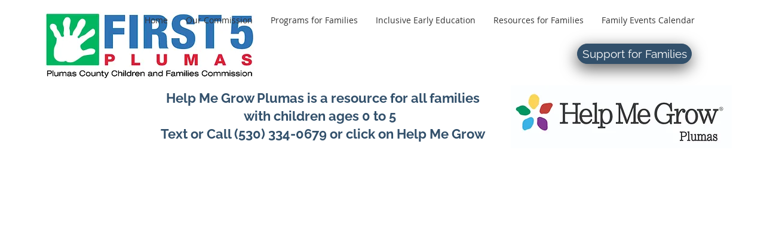

--- FILE ---
content_type: text/html; charset=UTF-8
request_url: https://www.first5plumas.org/community-resources1-1/plumas-county-veterans-service-office
body_size: 179702
content:
<!DOCTYPE html>
<html lang="en">
<head>
  
  <!-- SEO Tags -->
  <title>Plumas County Veterans Service Office</title>
  <meta name="description" content="Community Resource"/>
  <link rel="canonical" href="https://www.first5plumas.org/community-resources1-1/plumas-county-veterans-service-office"/>
  <meta name="robots" content="index"/>
  <meta property="og:title" content="Plumas County Veterans Service Office"/>
  <meta property="og:description" content="Community Resource"/>
  <meta property="og:url" content="https://www.first5plumas.org/community-resources1-1/plumas-county-veterans-service-office"/>
  <meta property="og:site_name" content="First 5 Plumas "/>
  <meta property="og:type" content="website"/>
  <script type="application/ld+json">{}</script>
  <script type="application/ld+json">{}</script>
  <meta name="google-site-verification" content="3JrXrRUujdPzFjHw2WP2B6oYm5-_P-itRZKabdQ6x3c"/>
  <meta name="twitter:card" content="summary_large_image"/>
  <meta name="twitter:title" content="Plumas County Veterans Service Office"/>
  <meta name="twitter:description" content="Community Resource"/>

  
  <meta charset='utf-8'>
  <meta name="viewport" content="width=device-width, initial-scale=1" id="wixDesktopViewport" />
  <meta http-equiv="X-UA-Compatible" content="IE=edge">
  <meta name="generator" content="Wix.com Website Builder"/>

  <link rel="icon" sizes="192x192" href="https://static.wixstatic.com/media/6a1d31_ad54f7b4c74241429081ee13d4f9ee30%7Emv2.png/v1/fill/w_192%2Ch_192%2Clg_1%2Cusm_0.66_1.00_0.01/6a1d31_ad54f7b4c74241429081ee13d4f9ee30%7Emv2.png" type="image/png"/>
  <link rel="shortcut icon" href="https://static.wixstatic.com/media/6a1d31_ad54f7b4c74241429081ee13d4f9ee30%7Emv2.png/v1/fill/w_192%2Ch_192%2Clg_1%2Cusm_0.66_1.00_0.01/6a1d31_ad54f7b4c74241429081ee13d4f9ee30%7Emv2.png" type="image/png"/>
  <link rel="apple-touch-icon" href="https://static.wixstatic.com/media/6a1d31_ad54f7b4c74241429081ee13d4f9ee30%7Emv2.png/v1/fill/w_180%2Ch_180%2Clg_1%2Cusm_0.66_1.00_0.01/6a1d31_ad54f7b4c74241429081ee13d4f9ee30%7Emv2.png" type="image/png"/>

  <!-- Safari Pinned Tab Icon -->
  <!-- <link rel="mask-icon" href="https://static.wixstatic.com/media/6a1d31_ad54f7b4c74241429081ee13d4f9ee30%7Emv2.png/v1/fill/w_192%2Ch_192%2Clg_1%2Cusm_0.66_1.00_0.01/6a1d31_ad54f7b4c74241429081ee13d4f9ee30%7Emv2.png"> -->

  <!-- Original trials -->
  


  <!-- Segmenter Polyfill -->
  <script>
    if (!window.Intl || !window.Intl.Segmenter) {
      (function() {
        var script = document.createElement('script');
        script.src = 'https://static.parastorage.com/unpkg/@formatjs/intl-segmenter@11.7.10/polyfill.iife.js';
        document.head.appendChild(script);
      })();
    }
  </script>

  <!-- Legacy Polyfills -->
  <script nomodule="" src="https://static.parastorage.com/unpkg/core-js-bundle@3.2.1/minified.js"></script>
  <script nomodule="" src="https://static.parastorage.com/unpkg/focus-within-polyfill@5.0.9/dist/focus-within-polyfill.js"></script>

  <!-- Performance API Polyfills -->
  <script>
  (function () {
    var noop = function noop() {};
    if ("performance" in window === false) {
      window.performance = {};
    }
    window.performance.mark = performance.mark || noop;
    window.performance.measure = performance.measure || noop;
    if ("now" in window.performance === false) {
      var nowOffset = Date.now();
      if (performance.timing && performance.timing.navigationStart) {
        nowOffset = performance.timing.navigationStart;
      }
      window.performance.now = function now() {
        return Date.now() - nowOffset;
      };
    }
  })();
  </script>

  <!-- Globals Definitions -->
  <script>
    (function () {
      var now = Date.now()
      window.initialTimestamps = {
        initialTimestamp: now,
        initialRequestTimestamp: Math.round(performance.timeOrigin ? performance.timeOrigin : now - performance.now())
      }

      window.thunderboltTag = "QA_READY"
      window.thunderboltVersion = "1.16774.0"
    })();
  </script>

  <!-- Essential Viewer Model -->
  <script type="application/json" id="wix-essential-viewer-model">{"fleetConfig":{"fleetName":"thunderbolt-seo-isolated-renderer","type":"Rollout","code":1},"mode":{"qa":false,"enableTestApi":false,"debug":false,"ssrIndicator":false,"ssrOnly":false,"siteAssetsFallback":"enable","versionIndicator":false},"componentsLibrariesTopology":[{"artifactId":"editor-elements","namespace":"wixui","url":"https:\/\/static.parastorage.com\/services\/editor-elements\/1.14848.0"},{"artifactId":"editor-elements","namespace":"dsgnsys","url":"https:\/\/static.parastorage.com\/services\/editor-elements\/1.14848.0"}],"siteFeaturesConfigs":{"sessionManager":{"isRunningInDifferentSiteContext":false}},"language":{"userLanguage":"en"},"siteAssets":{"clientTopology":{"mediaRootUrl":"https:\/\/static.wixstatic.com","staticMediaUrl":"https:\/\/static.wixstatic.com\/media","moduleRepoUrl":"https:\/\/static.parastorage.com\/unpkg","fileRepoUrl":"https:\/\/static.parastorage.com\/services","viewerAppsUrl":"https:\/\/viewer-apps.parastorage.com","viewerAssetsUrl":"https:\/\/viewer-assets.parastorage.com","siteAssetsUrl":"https:\/\/siteassets.parastorage.com","pageJsonServerUrls":["https:\/\/pages.parastorage.com","https:\/\/staticorigin.wixstatic.com","https:\/\/www.first5plumas.org","https:\/\/fallback.wix.com\/wix-html-editor-pages-webapp\/page"],"pathOfTBModulesInFileRepoForFallback":"wix-thunderbolt\/dist\/"}},"siteFeatures":["accessibility","appMonitoring","assetsLoader","businessLogger","captcha","clickHandlerRegistrar","codeEmbed","commonConfig","componentsLoader","componentsRegistry","consentPolicy","cyclicTabbing","domSelectors","dynamicPages","environmentWixCodeSdk","environment","lightbox","locationWixCodeSdk","mpaNavigation","navigationManager","navigationPhases","ooi","pages","panorama","protectedPages","renderer","reporter","routerFetch","router","scrollRestoration","seoWixCodeSdk","seo","sessionManager","siteMembersWixCodeSdk","siteMembers","siteScrollBlocker","siteWixCodeSdk","speculationRules","ssrCache","stores","structureApi","thunderboltInitializer","tpaCommons","translations","usedPlatformApis","warmupData","windowMessageRegistrar","windowWixCodeSdk","wixCustomElementComponent","wixEmbedsApi","componentsReact","platform"],"site":{"externalBaseUrl":"https:\/\/www.first5plumas.org","isSEO":true},"media":{"staticMediaUrl":"https:\/\/static.wixstatic.com\/media","mediaRootUrl":"https:\/\/static.wixstatic.com\/","staticVideoUrl":"https:\/\/video.wixstatic.com\/"},"requestUrl":"https:\/\/www.first5plumas.org\/community-resources1-1\/plumas-county-veterans-service-office","rollout":{"siteAssetsVersionsRollout":false,"isDACRollout":0,"isTBRollout":true},"commonConfig":{"brand":"wix","host":"VIEWER","bsi":"","consentPolicy":{},"consentPolicyHeader":{},"siteRevision":"1026","renderingFlow":"NONE","language":"en","locale":"en-us"},"interactionSampleRatio":0.01,"dynamicModelUrl":"https:\/\/www.first5plumas.org\/_api\/v2\/dynamicmodel","accessTokensUrl":"https:\/\/www.first5plumas.org\/_api\/v1\/access-tokens","isExcludedFromSecurityExperiments":false,"experiments":{"specs.thunderbolt.hardenFetchAndXHR":true,"specs.thunderbolt.securityExperiments":true}}</script>
  <script>window.viewerModel = JSON.parse(document.getElementById('wix-essential-viewer-model').textContent)</script>

  <script>
    window.commonConfig = viewerModel.commonConfig
  </script>

  
  <!-- BEGIN handleAccessTokens bundle -->

  <script data-url="https://static.parastorage.com/services/wix-thunderbolt/dist/handleAccessTokens.inline.4f2f9a53.bundle.min.js">(()=>{"use strict";function e(e){let{context:o,property:r,value:n,enumerable:i=!0}=e,c=e.get,l=e.set;if(!r||void 0===n&&!c&&!l)return new Error("property and value are required");let a=o||globalThis,s=a?.[r],u={};if(void 0!==n)u.value=n;else{if(c){let e=t(c);e&&(u.get=e)}if(l){let e=t(l);e&&(u.set=e)}}let p={...u,enumerable:i||!1,configurable:!1};void 0!==n&&(p.writable=!1);try{Object.defineProperty(a,r,p)}catch(e){return e instanceof TypeError?s:e}return s}function t(e,t){return"function"==typeof e?e:!0===e?.async&&"function"==typeof e.func?t?async function(t){return e.func(t)}:async function(){return e.func()}:"function"==typeof e?.func?e.func:void 0}try{e({property:"strictDefine",value:e})}catch{}try{e({property:"defineStrictObject",value:r})}catch{}try{e({property:"defineStrictMethod",value:n})}catch{}var o=["toString","toLocaleString","valueOf","constructor","prototype"];function r(t){let{context:n,property:c,propertiesToExclude:l=[],skipPrototype:a=!1,hardenPrototypePropertiesToExclude:s=[]}=t;if(!c)return new Error("property is required");let u=(n||globalThis)[c],p={},f=i(n,c);u&&("object"==typeof u||"function"==typeof u)&&Reflect.ownKeys(u).forEach(t=>{if(!l.includes(t)&&!o.includes(t)){let o=i(u,t);if(o&&(o.writable||o.configurable)){let{value:r,get:n,set:i,enumerable:c=!1}=o,l={};void 0!==r?l.value=r:n?l.get=n:i&&(l.set=i);try{let o=e({context:u,property:t,...l,enumerable:c});p[t]=o}catch(e){if(!(e instanceof TypeError))throw e;try{p[t]=o.value||o.get||o.set}catch{}}}}});let d={originalObject:u,originalProperties:p};if(!a&&void 0!==u?.prototype){let e=r({context:u,property:"prototype",propertiesToExclude:s,skipPrototype:!0});e instanceof Error||(d.originalPrototype=e?.originalObject,d.originalPrototypeProperties=e?.originalProperties)}return e({context:n,property:c,value:u,enumerable:f?.enumerable}),d}function n(t,o){let r=(o||globalThis)[t],n=i(o||globalThis,t);return r&&n&&(n.writable||n.configurable)?(Object.freeze(r),e({context:globalThis,property:t,value:r})):r}function i(e,t){if(e&&t)try{return Reflect.getOwnPropertyDescriptor(e,t)}catch{return}}function c(e){if("string"!=typeof e)return e;try{return decodeURIComponent(e).toLowerCase().trim()}catch{return e.toLowerCase().trim()}}function l(e,t){let o="";if("string"==typeof e)o=e.split("=")[0]?.trim()||"";else{if(!e||"string"!=typeof e.name)return!1;o=e.name}return t.has(c(o)||"")}function a(e,t){let o;return o="string"==typeof e?e.split(";").map(e=>e.trim()).filter(e=>e.length>0):e||[],o.filter(e=>!l(e,t))}var s=null;function u(){return null===s&&(s=typeof Document>"u"?void 0:Object.getOwnPropertyDescriptor(Document.prototype,"cookie")),s}function p(t,o){if(!globalThis?.cookieStore)return;let r=globalThis.cookieStore.get.bind(globalThis.cookieStore),n=globalThis.cookieStore.getAll.bind(globalThis.cookieStore),i=globalThis.cookieStore.set.bind(globalThis.cookieStore),c=globalThis.cookieStore.delete.bind(globalThis.cookieStore);return e({context:globalThis.CookieStore.prototype,property:"get",value:async function(e){return l(("string"==typeof e?e:e.name)||"",t)?null:r.call(this,e)},enumerable:!0}),e({context:globalThis.CookieStore.prototype,property:"getAll",value:async function(){return a(await n.apply(this,Array.from(arguments)),t)},enumerable:!0}),e({context:globalThis.CookieStore.prototype,property:"set",value:async function(){let e=Array.from(arguments);if(!l(1===e.length?e[0].name:e[0],t))return i.apply(this,e);o&&console.warn(o)},enumerable:!0}),e({context:globalThis.CookieStore.prototype,property:"delete",value:async function(){let e=Array.from(arguments);if(!l(1===e.length?e[0].name:e[0],t))return c.apply(this,e)},enumerable:!0}),e({context:globalThis.cookieStore,property:"prototype",value:globalThis.CookieStore.prototype,enumerable:!1}),e({context:globalThis,property:"cookieStore",value:globalThis.cookieStore,enumerable:!0}),{get:r,getAll:n,set:i,delete:c}}var f=["TextEncoder","TextDecoder","XMLHttpRequestEventTarget","EventTarget","URL","JSON","Reflect","Object","Array","Map","Set","WeakMap","WeakSet","Promise","Symbol","Error"],d=["addEventListener","removeEventListener","dispatchEvent","encodeURI","encodeURIComponent","decodeURI","decodeURIComponent"];const y=(e,t)=>{try{const o=t?t.get.call(document):document.cookie;return o.split(";").map(e=>e.trim()).filter(t=>t?.startsWith(e))[0]?.split("=")[1]}catch(e){return""}},g=(e="",t="",o="/")=>`${e}=; ${t?`domain=${t};`:""} max-age=0; path=${o}; expires=Thu, 01 Jan 1970 00:00:01 GMT`;function m(){(function(){if("undefined"!=typeof window){const e=performance.getEntriesByType("navigation")[0];return"back_forward"===(e?.type||"")}return!1})()&&function(){const{counter:e}=function(){const e=b("getItem");if(e){const[t,o]=e.split("-"),r=o?parseInt(o,10):0;if(r>=3){const e=t?Number(t):0;if(Date.now()-e>6e4)return{counter:0}}return{counter:r}}return{counter:0}}();e<3?(!function(e=1){b("setItem",`${Date.now()}-${e}`)}(e+1),window.location.reload()):console.error("ATS: Max reload attempts reached")}()}function b(e,t){try{return sessionStorage[e]("reload",t||"")}catch(e){console.error("ATS: Error calling sessionStorage:",e)}}const h="client-session-bind",v="sec-fetch-unsupported",{experiments:w}=window.viewerModel,T=[h,"client-binding",v,"svSession","smSession","server-session-bind","wixSession2","wixSession3"].map(e=>e.toLowerCase()),{cookie:S}=function(t,o){let r=new Set(t);return e({context:document,property:"cookie",set:{func:e=>function(e,t,o,r){let n=u(),i=c(t.split(";")[0]||"")||"";[...o].every(e=>!i.startsWith(e.toLowerCase()))&&n?.set?n.set.call(e,t):r&&console.warn(r)}(document,e,r,o)},get:{func:()=>function(e,t){let o=u();if(!o?.get)throw new Error("Cookie descriptor or getter not available");return a(o.get.call(e),t).join("; ")}(document,r)},enumerable:!0}),{cookieStore:p(r,o),cookie:u()}}(T),k="tbReady",x="security_overrideGlobals",{experiments:E,siteFeaturesConfigs:C,accessTokensUrl:P}=window.viewerModel,R=P,M={},O=(()=>{const e=y(h,S);if(w["specs.thunderbolt.browserCacheReload"]){y(v,S)||e?b("removeItem"):m()}return(()=>{const e=g(h),t=g(h,location.hostname);S.set.call(document,e),S.set.call(document,t)})(),e})();O&&(M["client-binding"]=O);const D=fetch;addEventListener(k,function e(t){const{logger:o}=t.detail;try{window.tb.init({fetch:D,fetchHeaders:M})}catch(e){const t=new Error("TB003");o.meter(`${x}_${t.message}`,{paramsOverrides:{errorType:x,eventString:t.message}}),window?.viewerModel?.mode.debug&&console.error(e)}finally{removeEventListener(k,e)}}),E["specs.thunderbolt.hardenFetchAndXHR"]||(window.fetchDynamicModel=()=>C.sessionManager.isRunningInDifferentSiteContext?Promise.resolve({}):fetch(R,{credentials:"same-origin",headers:M}).then(function(e){if(!e.ok)throw new Error(`[${e.status}]${e.statusText}`);return e.json()}),window.dynamicModelPromise=window.fetchDynamicModel())})();
//# sourceMappingURL=https://static.parastorage.com/services/wix-thunderbolt/dist/handleAccessTokens.inline.4f2f9a53.bundle.min.js.map</script>

<!-- END handleAccessTokens bundle -->

<!-- BEGIN overrideGlobals bundle -->

<script data-url="https://static.parastorage.com/services/wix-thunderbolt/dist/overrideGlobals.inline.ec13bfcf.bundle.min.js">(()=>{"use strict";function e(e){let{context:r,property:o,value:n,enumerable:i=!0}=e,c=e.get,a=e.set;if(!o||void 0===n&&!c&&!a)return new Error("property and value are required");let l=r||globalThis,u=l?.[o],s={};if(void 0!==n)s.value=n;else{if(c){let e=t(c);e&&(s.get=e)}if(a){let e=t(a);e&&(s.set=e)}}let p={...s,enumerable:i||!1,configurable:!1};void 0!==n&&(p.writable=!1);try{Object.defineProperty(l,o,p)}catch(e){return e instanceof TypeError?u:e}return u}function t(e,t){return"function"==typeof e?e:!0===e?.async&&"function"==typeof e.func?t?async function(t){return e.func(t)}:async function(){return e.func()}:"function"==typeof e?.func?e.func:void 0}try{e({property:"strictDefine",value:e})}catch{}try{e({property:"defineStrictObject",value:o})}catch{}try{e({property:"defineStrictMethod",value:n})}catch{}var r=["toString","toLocaleString","valueOf","constructor","prototype"];function o(t){let{context:n,property:c,propertiesToExclude:a=[],skipPrototype:l=!1,hardenPrototypePropertiesToExclude:u=[]}=t;if(!c)return new Error("property is required");let s=(n||globalThis)[c],p={},f=i(n,c);s&&("object"==typeof s||"function"==typeof s)&&Reflect.ownKeys(s).forEach(t=>{if(!a.includes(t)&&!r.includes(t)){let r=i(s,t);if(r&&(r.writable||r.configurable)){let{value:o,get:n,set:i,enumerable:c=!1}=r,a={};void 0!==o?a.value=o:n?a.get=n:i&&(a.set=i);try{let r=e({context:s,property:t,...a,enumerable:c});p[t]=r}catch(e){if(!(e instanceof TypeError))throw e;try{p[t]=r.value||r.get||r.set}catch{}}}}});let d={originalObject:s,originalProperties:p};if(!l&&void 0!==s?.prototype){let e=o({context:s,property:"prototype",propertiesToExclude:u,skipPrototype:!0});e instanceof Error||(d.originalPrototype=e?.originalObject,d.originalPrototypeProperties=e?.originalProperties)}return e({context:n,property:c,value:s,enumerable:f?.enumerable}),d}function n(t,r){let o=(r||globalThis)[t],n=i(r||globalThis,t);return o&&n&&(n.writable||n.configurable)?(Object.freeze(o),e({context:globalThis,property:t,value:o})):o}function i(e,t){if(e&&t)try{return Reflect.getOwnPropertyDescriptor(e,t)}catch{return}}function c(e){if("string"!=typeof e)return e;try{return decodeURIComponent(e).toLowerCase().trim()}catch{return e.toLowerCase().trim()}}function a(e,t){return e instanceof Headers?e.forEach((r,o)=>{l(o,t)||e.delete(o)}):Object.keys(e).forEach(r=>{l(r,t)||delete e[r]}),e}function l(e,t){return!t.has(c(e)||"")}function u(e,t){let r=!0,o=function(e){let t,r;if(globalThis.Request&&e instanceof Request)t=e.url;else{if("function"!=typeof e?.toString)throw new Error("Unsupported type for url");t=e.toString()}try{return new URL(t).pathname}catch{return r=t.replace(/#.+/gi,"").split("?").shift(),r.startsWith("/")?r:`/${r}`}}(e),n=c(o);return n&&t.some(e=>n.includes(e))&&(r=!1),r}function s(t,r,o){let n=fetch,i=XMLHttpRequest,c=new Set(r);function s(){let e=new i,r=e.open,n=e.setRequestHeader;return e.open=function(){let n=Array.from(arguments),i=n[1];if(n.length<2||u(i,t))return r.apply(e,n);throw new Error(o||`Request not allowed for path ${i}`)},e.setRequestHeader=function(t,r){l(decodeURIComponent(t),c)&&n.call(e,t,r)},e}return e({property:"fetch",value:function(){let e=function(e,t){return globalThis.Request&&e[0]instanceof Request&&e[0]?.headers?a(e[0].headers,t):e[1]?.headers&&a(e[1].headers,t),e}(arguments,c);return u(arguments[0],t)?n.apply(globalThis,Array.from(e)):new Promise((e,t)=>{t(new Error(o||`Request not allowed for path ${arguments[0]}`))})},enumerable:!0}),e({property:"XMLHttpRequest",value:s,enumerable:!0}),Object.keys(i).forEach(e=>{s[e]=i[e]}),{fetch:n,XMLHttpRequest:i}}var p=["TextEncoder","TextDecoder","XMLHttpRequestEventTarget","EventTarget","URL","JSON","Reflect","Object","Array","Map","Set","WeakMap","WeakSet","Promise","Symbol","Error"],f=["addEventListener","removeEventListener","dispatchEvent","encodeURI","encodeURIComponent","decodeURI","decodeURIComponent"];const d=function(){let t=globalThis.open,r=document.open;function o(e,r,o){let n="string"!=typeof e,i=t.call(window,e,r,o);return n||e&&function(e){return e.startsWith("//")&&/(?:[a-z0-9](?:[a-z0-9-]{0,61}[a-z0-9])?\.)+[a-z0-9][a-z0-9-]{0,61}[a-z0-9]/g.test(`${location.protocol}:${e}`)&&(e=`${location.protocol}${e}`),!e.startsWith("http")||new URL(e).hostname===location.hostname}(e)?{}:i}return e({property:"open",value:o,context:globalThis,enumerable:!0}),e({property:"open",value:function(e,t,n){return e?o(e,t,n):r.call(document,e||"",t||"",n||"")},context:document,enumerable:!0}),{open:t,documentOpen:r}},y=function(){let t=document.createElement,r=Element.prototype.setAttribute,o=Element.prototype.setAttributeNS;return e({property:"createElement",context:document,value:function(n,i){let a=t.call(document,n,i);if("iframe"===c(n)){e({property:"srcdoc",context:a,get:()=>"",set:()=>{console.warn("`srcdoc` is not allowed in iframe elements.")}});let t=function(e,t){"srcdoc"!==e.toLowerCase()?r.call(a,e,t):console.warn("`srcdoc` attribute is not allowed to be set.")},n=function(e,t,r){"srcdoc"!==t.toLowerCase()?o.call(a,e,t,r):console.warn("`srcdoc` attribute is not allowed to be set.")};a.setAttribute=t,a.setAttributeNS=n}return a},enumerable:!0}),{createElement:t,setAttribute:r,setAttributeNS:o}},m=["client-binding"],b=["/_api/v1/access-tokens","/_api/v2/dynamicmodel","/_api/one-app-session-web/v3/businesses"],h=function(){let t=setTimeout,r=setInterval;return o("setTimeout",0,globalThis),o("setInterval",0,globalThis),{setTimeout:t,setInterval:r};function o(t,r,o){let n=o||globalThis,i=n[t];if(!i||"function"!=typeof i)throw new Error(`Function ${t} not found or is not a function`);e({property:t,value:function(){let e=Array.from(arguments);if("string"!=typeof e[r])return i.apply(n,e);console.warn(`Calling ${t} with a String Argument at index ${r} is not allowed`)},context:o,enumerable:!0})}},v=function(){if(navigator&&"serviceWorker"in navigator){let t=navigator.serviceWorker.register;return e({context:navigator.serviceWorker,property:"register",value:function(){console.log("Service worker registration is not allowed")},enumerable:!0}),{register:t}}return{}};performance.mark("overrideGlobals started");const{isExcludedFromSecurityExperiments:g,experiments:w}=window.viewerModel,E=!g&&w["specs.thunderbolt.securityExperiments"];try{d(),E&&y(),w["specs.thunderbolt.hardenFetchAndXHR"]&&E&&s(b,m),v(),(e=>{let t=[],r=[];r=r.concat(["TextEncoder","TextDecoder"]),e&&(r=r.concat(["XMLHttpRequestEventTarget","EventTarget"])),r=r.concat(["URL","JSON"]),e&&(t=t.concat(["addEventListener","removeEventListener"])),t=t.concat(["encodeURI","encodeURIComponent","decodeURI","decodeURIComponent"]),r=r.concat(["String","Number"]),e&&r.push("Object"),r=r.concat(["Reflect"]),t.forEach(e=>{n(e),["addEventListener","removeEventListener"].includes(e)&&n(e,document)}),r.forEach(e=>{o({property:e})})})(E),E&&h()}catch(e){window?.viewerModel?.mode.debug&&console.error(e);const t=new Error("TB006");window.fedops?.reportError(t,"security_overrideGlobals"),window.Sentry?window.Sentry.captureException(t):globalThis.defineStrictProperty("sentryBuffer",[t],window,!1)}performance.mark("overrideGlobals ended")})();
//# sourceMappingURL=https://static.parastorage.com/services/wix-thunderbolt/dist/overrideGlobals.inline.ec13bfcf.bundle.min.js.map</script>

<!-- END overrideGlobals bundle -->


  
  <script>
    window.commonConfig = viewerModel.commonConfig

	
  </script>

  <!-- Initial CSS -->
  <style data-url="https://static.parastorage.com/services/wix-thunderbolt/dist/main.347af09f.min.css">@keyframes slide-horizontal-new{0%{transform:translateX(100%)}}@keyframes slide-horizontal-old{80%{opacity:1}to{opacity:0;transform:translateX(-100%)}}@keyframes slide-vertical-new{0%{transform:translateY(-100%)}}@keyframes slide-vertical-old{80%{opacity:1}to{opacity:0;transform:translateY(100%)}}@keyframes out-in-new{0%{opacity:0}}@keyframes out-in-old{to{opacity:0}}:root:active-view-transition{view-transition-name:none}::view-transition{pointer-events:none}:root:active-view-transition::view-transition-new(page-group),:root:active-view-transition::view-transition-old(page-group){animation-duration:.6s;cursor:wait;pointer-events:all}:root:active-view-transition-type(SlideHorizontal)::view-transition-old(page-group){animation:slide-horizontal-old .6s cubic-bezier(.83,0,.17,1) forwards;mix-blend-mode:normal}:root:active-view-transition-type(SlideHorizontal)::view-transition-new(page-group){animation:slide-horizontal-new .6s cubic-bezier(.83,0,.17,1) backwards;mix-blend-mode:normal}:root:active-view-transition-type(SlideVertical)::view-transition-old(page-group){animation:slide-vertical-old .6s cubic-bezier(.83,0,.17,1) forwards;mix-blend-mode:normal}:root:active-view-transition-type(SlideVertical)::view-transition-new(page-group){animation:slide-vertical-new .6s cubic-bezier(.83,0,.17,1) backwards;mix-blend-mode:normal}:root:active-view-transition-type(OutIn)::view-transition-old(page-group){animation:out-in-old .35s cubic-bezier(.22,1,.36,1) forwards}:root:active-view-transition-type(OutIn)::view-transition-new(page-group){animation:out-in-new .35s cubic-bezier(.64,0,.78,0) .35s backwards}@media(prefers-reduced-motion:reduce){::view-transition-group(*),::view-transition-new(*),::view-transition-old(*){animation:none!important}}body,html{background:transparent;border:0;margin:0;outline:0;padding:0;vertical-align:baseline}body{--scrollbar-width:0px;font-family:Arial,Helvetica,sans-serif;font-size:10px}body,html{height:100%}body{overflow-x:auto;overflow-y:scroll}body:not(.responsive) #site-root{min-width:var(--site-width);width:100%}body:not([data-js-loaded]) [data-hide-prejs]{visibility:hidden}interact-element{display:contents}#SITE_CONTAINER{position:relative}:root{--one-unit:1vw;--section-max-width:9999px;--spx-stopper-max:9999px;--spx-stopper-min:0px;--browser-zoom:1}@supports(-webkit-appearance:none) and (stroke-color:transparent){:root{--safari-sticky-fix:opacity;--experimental-safari-sticky-fix:translateZ(0)}}@supports(container-type:inline-size){:root{--one-unit:1cqw}}[id^=oldHoverBox-]{mix-blend-mode:plus-lighter;transition:opacity .5s ease,visibility .5s ease}[data-mesh-id$=inlineContent-gridContainer]:has(>[id^=oldHoverBox-]){isolation:isolate}</style>
<style data-url="https://static.parastorage.com/services/wix-thunderbolt/dist/main.renderer.9cb0985f.min.css">a,abbr,acronym,address,applet,b,big,blockquote,button,caption,center,cite,code,dd,del,dfn,div,dl,dt,em,fieldset,font,footer,form,h1,h2,h3,h4,h5,h6,header,i,iframe,img,ins,kbd,label,legend,li,nav,object,ol,p,pre,q,s,samp,section,small,span,strike,strong,sub,sup,table,tbody,td,tfoot,th,thead,title,tr,tt,u,ul,var{background:transparent;border:0;margin:0;outline:0;padding:0;vertical-align:baseline}input,select,textarea{box-sizing:border-box;font-family:Helvetica,Arial,sans-serif}ol,ul{list-style:none}blockquote,q{quotes:none}ins{text-decoration:none}del{text-decoration:line-through}table{border-collapse:collapse;border-spacing:0}a{cursor:pointer;text-decoration:none}.testStyles{overflow-y:hidden}.reset-button{-webkit-appearance:none;background:none;border:0;color:inherit;font:inherit;line-height:normal;outline:0;overflow:visible;padding:0;-webkit-user-select:none;-moz-user-select:none;-ms-user-select:none}:focus{outline:none}body.device-mobile-optimized:not(.disable-site-overflow){overflow-x:hidden;overflow-y:scroll}body.device-mobile-optimized:not(.responsive) #SITE_CONTAINER{margin-left:auto;margin-right:auto;overflow-x:visible;position:relative;width:320px}body.device-mobile-optimized:not(.responsive):not(.blockSiteScrolling) #SITE_CONTAINER{margin-top:0}body.device-mobile-optimized>*{max-width:100%!important}body.device-mobile-optimized #site-root{overflow-x:hidden;overflow-y:hidden}@supports(overflow:clip){body.device-mobile-optimized #site-root{overflow-x:clip;overflow-y:clip}}body.device-mobile-non-optimized #SITE_CONTAINER #site-root{overflow-x:clip;overflow-y:clip}body.device-mobile-non-optimized.fullScreenMode{background-color:#5f6360}body.device-mobile-non-optimized.fullScreenMode #MOBILE_ACTIONS_MENU,body.device-mobile-non-optimized.fullScreenMode #SITE_BACKGROUND,body.device-mobile-non-optimized.fullScreenMode #site-root,body.fullScreenMode #WIX_ADS{visibility:hidden}body.fullScreenMode{overflow-x:hidden!important;overflow-y:hidden!important}body.fullScreenMode.device-mobile-optimized #TINY_MENU{opacity:0;pointer-events:none}body.fullScreenMode-scrollable.device-mobile-optimized{overflow-x:hidden!important;overflow-y:auto!important}body.fullScreenMode-scrollable.device-mobile-optimized #masterPage,body.fullScreenMode-scrollable.device-mobile-optimized #site-root{overflow-x:hidden!important;overflow-y:hidden!important}body.fullScreenMode-scrollable.device-mobile-optimized #SITE_BACKGROUND,body.fullScreenMode-scrollable.device-mobile-optimized #masterPage{height:auto!important}body.fullScreenMode-scrollable.device-mobile-optimized #masterPage.mesh-layout{height:0!important}body.blockSiteScrolling,body.siteScrollingBlocked{position:fixed;width:100%}body.blockSiteScrolling #SITE_CONTAINER{margin-top:calc(var(--blocked-site-scroll-margin-top)*-1)}#site-root{margin:0 auto;min-height:100%;position:relative;top:var(--wix-ads-height)}#site-root img:not([src]){visibility:hidden}#site-root svg img:not([src]){visibility:visible}.auto-generated-link{color:inherit}#SCROLL_TO_BOTTOM,#SCROLL_TO_TOP{height:0}.has-click-trigger{cursor:pointer}.fullScreenOverlay{bottom:0;display:flex;justify-content:center;left:0;overflow-y:hidden;position:fixed;right:0;top:-60px;z-index:1005}.fullScreenOverlay>.fullScreenOverlayContent{bottom:0;left:0;margin:0 auto;overflow:hidden;position:absolute;right:0;top:60px;transform:translateZ(0)}[data-mesh-id$=centeredContent],[data-mesh-id$=form],[data-mesh-id$=inlineContent]{pointer-events:none;position:relative}[data-mesh-id$=-gridWrapper],[data-mesh-id$=-rotated-wrapper]{pointer-events:none}[data-mesh-id$=-gridContainer]>*,[data-mesh-id$=-rotated-wrapper]>*,[data-mesh-id$=inlineContent]>:not([data-mesh-id$=-gridContainer]){pointer-events:auto}.device-mobile-optimized #masterPage.mesh-layout #SOSP_CONTAINER_CUSTOM_ID{grid-area:2/1/3/2;-ms-grid-row:2;position:relative}#masterPage.mesh-layout{-ms-grid-rows:max-content max-content min-content max-content;-ms-grid-columns:100%;align-items:start;display:-ms-grid;display:grid;grid-template-columns:100%;grid-template-rows:max-content max-content min-content max-content;justify-content:stretch}#masterPage.mesh-layout #PAGES_CONTAINER,#masterPage.mesh-layout #SITE_FOOTER-placeholder,#masterPage.mesh-layout #SITE_FOOTER_WRAPPER,#masterPage.mesh-layout #SITE_HEADER-placeholder,#masterPage.mesh-layout #SITE_HEADER_WRAPPER,#masterPage.mesh-layout #SOSP_CONTAINER_CUSTOM_ID[data-state~=mobileView],#masterPage.mesh-layout #soapAfterPagesContainer,#masterPage.mesh-layout #soapBeforePagesContainer{-ms-grid-row-align:start;-ms-grid-column-align:start;-ms-grid-column:1}#masterPage.mesh-layout #SITE_HEADER-placeholder,#masterPage.mesh-layout #SITE_HEADER_WRAPPER{grid-area:1/1/2/2;-ms-grid-row:1}#masterPage.mesh-layout #PAGES_CONTAINER,#masterPage.mesh-layout #soapAfterPagesContainer,#masterPage.mesh-layout #soapBeforePagesContainer{grid-area:3/1/4/2;-ms-grid-row:3}#masterPage.mesh-layout #soapAfterPagesContainer,#masterPage.mesh-layout #soapBeforePagesContainer{width:100%}#masterPage.mesh-layout #PAGES_CONTAINER{align-self:stretch}#masterPage.mesh-layout main#PAGES_CONTAINER{display:block}#masterPage.mesh-layout #SITE_FOOTER-placeholder,#masterPage.mesh-layout #SITE_FOOTER_WRAPPER{grid-area:4/1/5/2;-ms-grid-row:4}#masterPage.mesh-layout #SITE_PAGES,#masterPage.mesh-layout [data-mesh-id=PAGES_CONTAINERcenteredContent],#masterPage.mesh-layout [data-mesh-id=PAGES_CONTAINERinlineContent]{height:100%}#masterPage.mesh-layout.desktop>*{width:100%}#masterPage.mesh-layout #PAGES_CONTAINER,#masterPage.mesh-layout #SITE_FOOTER,#masterPage.mesh-layout #SITE_FOOTER_WRAPPER,#masterPage.mesh-layout #SITE_HEADER,#masterPage.mesh-layout #SITE_HEADER_WRAPPER,#masterPage.mesh-layout #SITE_PAGES,#masterPage.mesh-layout #masterPageinlineContent{position:relative}#masterPage.mesh-layout #SITE_HEADER{grid-area:1/1/2/2}#masterPage.mesh-layout #SITE_FOOTER{grid-area:4/1/5/2}#masterPage.mesh-layout.overflow-x-clip #SITE_FOOTER,#masterPage.mesh-layout.overflow-x-clip #SITE_HEADER{overflow-x:clip}[data-z-counter]{z-index:0}[data-z-counter="0"]{z-index:auto}.wixSiteProperties{-webkit-font-smoothing:antialiased;-moz-osx-font-smoothing:grayscale}:root{--wst-button-color-fill-primary:rgb(var(--color_48));--wst-button-color-border-primary:rgb(var(--color_49));--wst-button-color-text-primary:rgb(var(--color_50));--wst-button-color-fill-primary-hover:rgb(var(--color_51));--wst-button-color-border-primary-hover:rgb(var(--color_52));--wst-button-color-text-primary-hover:rgb(var(--color_53));--wst-button-color-fill-primary-disabled:rgb(var(--color_54));--wst-button-color-border-primary-disabled:rgb(var(--color_55));--wst-button-color-text-primary-disabled:rgb(var(--color_56));--wst-button-color-fill-secondary:rgb(var(--color_57));--wst-button-color-border-secondary:rgb(var(--color_58));--wst-button-color-text-secondary:rgb(var(--color_59));--wst-button-color-fill-secondary-hover:rgb(var(--color_60));--wst-button-color-border-secondary-hover:rgb(var(--color_61));--wst-button-color-text-secondary-hover:rgb(var(--color_62));--wst-button-color-fill-secondary-disabled:rgb(var(--color_63));--wst-button-color-border-secondary-disabled:rgb(var(--color_64));--wst-button-color-text-secondary-disabled:rgb(var(--color_65));--wst-color-fill-base-1:rgb(var(--color_36));--wst-color-fill-base-2:rgb(var(--color_37));--wst-color-fill-base-shade-1:rgb(var(--color_38));--wst-color-fill-base-shade-2:rgb(var(--color_39));--wst-color-fill-base-shade-3:rgb(var(--color_40));--wst-color-fill-accent-1:rgb(var(--color_41));--wst-color-fill-accent-2:rgb(var(--color_42));--wst-color-fill-accent-3:rgb(var(--color_43));--wst-color-fill-accent-4:rgb(var(--color_44));--wst-color-fill-background-primary:rgb(var(--color_11));--wst-color-fill-background-secondary:rgb(var(--color_12));--wst-color-text-primary:rgb(var(--color_15));--wst-color-text-secondary:rgb(var(--color_14));--wst-color-action:rgb(var(--color_18));--wst-color-disabled:rgb(var(--color_39));--wst-color-title:rgb(var(--color_45));--wst-color-subtitle:rgb(var(--color_46));--wst-color-line:rgb(var(--color_47));--wst-font-style-h2:var(--font_2);--wst-font-style-h3:var(--font_3);--wst-font-style-h4:var(--font_4);--wst-font-style-h5:var(--font_5);--wst-font-style-h6:var(--font_6);--wst-font-style-body-large:var(--font_7);--wst-font-style-body-medium:var(--font_8);--wst-font-style-body-small:var(--font_9);--wst-font-style-body-x-small:var(--font_10);--wst-color-custom-1:rgb(var(--color_13));--wst-color-custom-2:rgb(var(--color_16));--wst-color-custom-3:rgb(var(--color_17));--wst-color-custom-4:rgb(var(--color_19));--wst-color-custom-5:rgb(var(--color_20));--wst-color-custom-6:rgb(var(--color_21));--wst-color-custom-7:rgb(var(--color_22));--wst-color-custom-8:rgb(var(--color_23));--wst-color-custom-9:rgb(var(--color_24));--wst-color-custom-10:rgb(var(--color_25));--wst-color-custom-11:rgb(var(--color_26));--wst-color-custom-12:rgb(var(--color_27));--wst-color-custom-13:rgb(var(--color_28));--wst-color-custom-14:rgb(var(--color_29));--wst-color-custom-15:rgb(var(--color_30));--wst-color-custom-16:rgb(var(--color_31));--wst-color-custom-17:rgb(var(--color_32));--wst-color-custom-18:rgb(var(--color_33));--wst-color-custom-19:rgb(var(--color_34));--wst-color-custom-20:rgb(var(--color_35))}.wix-presets-wrapper{display:contents}</style>

  <meta name="format-detection" content="telephone=no">
  <meta name="skype_toolbar" content="skype_toolbar_parser_compatible">
  
  

  

  
      <!--pageHtmlEmbeds.head start-->
      <script type="wix/htmlEmbeds" id="pageHtmlEmbeds.head start"></script>
    
      <script id="poco-mc-settings">
  "[base64]"
</script>
<script id="poco-mc-script" src="https://wix.presto-changeo.com/mailchimp/front/assets/js/mailchimp.js" async='true'></script>
    
      <script type="wix/htmlEmbeds" id="pageHtmlEmbeds.head end"></script>
      <!--pageHtmlEmbeds.head end-->
  

  <!-- head performance data start -->
  
  <!-- head performance data end -->
  

    


    
<style data-href="https://static.parastorage.com/services/editor-elements-library/dist/thunderbolt/rb_wixui.thunderbolt_bootstrap.a1b00b19.min.css">.cwL6XW{cursor:pointer}.sNF2R0{opacity:0}.hLoBV3{transition:opacity var(--transition-duration) cubic-bezier(.37,0,.63,1)}.Rdf41z,.hLoBV3{opacity:1}.ftlZWo{transition:opacity var(--transition-duration) cubic-bezier(.37,0,.63,1)}.ATGlOr,.ftlZWo{opacity:0}.KQSXD0{transition:opacity var(--transition-duration) cubic-bezier(.64,0,.78,0)}.KQSXD0,.pagQKE{opacity:1}._6zG5H{opacity:0;transition:opacity var(--transition-duration) cubic-bezier(.22,1,.36,1)}.BB49uC{transform:translateX(100%)}.j9xE1V{transition:transform var(--transition-duration) cubic-bezier(.87,0,.13,1)}.ICs7Rs,.j9xE1V{transform:translateX(0)}.DxijZJ{transition:transform var(--transition-duration) cubic-bezier(.87,0,.13,1)}.B5kjYq,.DxijZJ{transform:translateX(-100%)}.cJijIV{transition:transform var(--transition-duration) cubic-bezier(.87,0,.13,1)}.cJijIV,.hOxaWM{transform:translateX(0)}.T9p3fN{transform:translateX(100%);transition:transform var(--transition-duration) cubic-bezier(.87,0,.13,1)}.qDxYJm{transform:translateY(100%)}.aA9V0P{transition:transform var(--transition-duration) cubic-bezier(.87,0,.13,1)}.YPXPAS,.aA9V0P{transform:translateY(0)}.Xf2zsA{transition:transform var(--transition-duration) cubic-bezier(.87,0,.13,1)}.Xf2zsA,.y7Kt7s{transform:translateY(-100%)}.EeUgMu{transition:transform var(--transition-duration) cubic-bezier(.87,0,.13,1)}.EeUgMu,.fdHrtm{transform:translateY(0)}.WIFaG4{transform:translateY(100%);transition:transform var(--transition-duration) cubic-bezier(.87,0,.13,1)}body:not(.responsive) .JsJXaX{overflow-x:clip}:root:active-view-transition .JsJXaX{view-transition-name:page-group}.AnQkDU{display:grid;grid-template-columns:1fr;grid-template-rows:1fr;height:100%}.AnQkDU>div{align-self:stretch!important;grid-area:1/1/2/2;justify-self:stretch!important}.StylableButton2545352419__root{-archetype:box;border:none;box-sizing:border-box;cursor:pointer;display:block;height:100%;min-height:10px;min-width:10px;padding:0;touch-action:manipulation;width:100%}.StylableButton2545352419__root[disabled]{pointer-events:none}.StylableButton2545352419__root:not(:hover):not([disabled]).StylableButton2545352419--hasBackgroundColor{background-color:var(--corvid-background-color)!important}.StylableButton2545352419__root:hover:not([disabled]).StylableButton2545352419--hasHoverBackgroundColor{background-color:var(--corvid-hover-background-color)!important}.StylableButton2545352419__root:not(:hover)[disabled].StylableButton2545352419--hasDisabledBackgroundColor{background-color:var(--corvid-disabled-background-color)!important}.StylableButton2545352419__root:not(:hover):not([disabled]).StylableButton2545352419--hasBorderColor{border-color:var(--corvid-border-color)!important}.StylableButton2545352419__root:hover:not([disabled]).StylableButton2545352419--hasHoverBorderColor{border-color:var(--corvid-hover-border-color)!important}.StylableButton2545352419__root:not(:hover)[disabled].StylableButton2545352419--hasDisabledBorderColor{border-color:var(--corvid-disabled-border-color)!important}.StylableButton2545352419__root.StylableButton2545352419--hasBorderRadius{border-radius:var(--corvid-border-radius)!important}.StylableButton2545352419__root.StylableButton2545352419--hasBorderWidth{border-width:var(--corvid-border-width)!important}.StylableButton2545352419__root:not(:hover):not([disabled]).StylableButton2545352419--hasColor,.StylableButton2545352419__root:not(:hover):not([disabled]).StylableButton2545352419--hasColor .StylableButton2545352419__label{color:var(--corvid-color)!important}.StylableButton2545352419__root:hover:not([disabled]).StylableButton2545352419--hasHoverColor,.StylableButton2545352419__root:hover:not([disabled]).StylableButton2545352419--hasHoverColor .StylableButton2545352419__label{color:var(--corvid-hover-color)!important}.StylableButton2545352419__root:not(:hover)[disabled].StylableButton2545352419--hasDisabledColor,.StylableButton2545352419__root:not(:hover)[disabled].StylableButton2545352419--hasDisabledColor .StylableButton2545352419__label{color:var(--corvid-disabled-color)!important}.StylableButton2545352419__link{-archetype:box;box-sizing:border-box;color:#000;text-decoration:none}.StylableButton2545352419__container{align-items:center;display:flex;flex-basis:auto;flex-direction:row;flex-grow:1;height:100%;justify-content:center;overflow:hidden;transition:all .2s ease,visibility 0s;width:100%}.StylableButton2545352419__label{-archetype:text;-controller-part-type:LayoutChildDisplayDropdown,LayoutFlexChildSpacing(first);max-width:100%;min-width:1.8em;overflow:hidden;text-align:center;text-overflow:ellipsis;transition:inherit;white-space:nowrap}.StylableButton2545352419__root.StylableButton2545352419--isMaxContent .StylableButton2545352419__label{text-overflow:unset}.StylableButton2545352419__root.StylableButton2545352419--isWrapText .StylableButton2545352419__label{min-width:10px;overflow-wrap:break-word;white-space:break-spaces;word-break:break-word}.StylableButton2545352419__icon{-archetype:icon;-controller-part-type:LayoutChildDisplayDropdown,LayoutFlexChildSpacing(last);flex-shrink:0;height:50px;min-width:1px;transition:inherit}.StylableButton2545352419__icon.StylableButton2545352419--override{display:block!important}.StylableButton2545352419__icon svg,.StylableButton2545352419__icon>span{display:flex;height:inherit;width:inherit}.StylableButton2545352419__root:not(:hover):not([disalbed]).StylableButton2545352419--hasIconColor .StylableButton2545352419__icon svg{fill:var(--corvid-icon-color)!important;stroke:var(--corvid-icon-color)!important}.StylableButton2545352419__root:hover:not([disabled]).StylableButton2545352419--hasHoverIconColor .StylableButton2545352419__icon svg{fill:var(--corvid-hover-icon-color)!important;stroke:var(--corvid-hover-icon-color)!important}.StylableButton2545352419__root:not(:hover)[disabled].StylableButton2545352419--hasDisabledIconColor .StylableButton2545352419__icon svg{fill:var(--corvid-disabled-icon-color)!important;stroke:var(--corvid-disabled-icon-color)!important}.aeyn4z{bottom:0;left:0;position:absolute;right:0;top:0}.qQrFOK{cursor:pointer}.VDJedC{-webkit-tap-highlight-color:rgba(0,0,0,0);fill:var(--corvid-fill-color,var(--fill));fill-opacity:var(--fill-opacity);stroke:var(--corvid-stroke-color,var(--stroke));stroke-opacity:var(--stroke-opacity);stroke-width:var(--stroke-width);filter:var(--drop-shadow,none);opacity:var(--opacity);transform:var(--flip)}.VDJedC,.VDJedC svg{bottom:0;left:0;position:absolute;right:0;top:0}.VDJedC svg{height:var(--svg-calculated-height,100%);margin:auto;padding:var(--svg-calculated-padding,0);width:var(--svg-calculated-width,100%)}.VDJedC svg:not([data-type=ugc]){overflow:visible}.l4CAhn *{vector-effect:non-scaling-stroke}.Z_l5lU{-webkit-text-size-adjust:100%;-moz-text-size-adjust:100%;text-size-adjust:100%}ol.font_100,ul.font_100{color:#080808;font-family:"Arial, Helvetica, sans-serif",serif;font-size:10px;font-style:normal;font-variant:normal;font-weight:400;letter-spacing:normal;line-height:normal;margin:0;text-decoration:none}ol.font_100 li,ul.font_100 li{margin-bottom:12px}ol.wix-list-text-align,ul.wix-list-text-align{list-style-position:inside}ol.wix-list-text-align h1,ol.wix-list-text-align h2,ol.wix-list-text-align h3,ol.wix-list-text-align h4,ol.wix-list-text-align h5,ol.wix-list-text-align h6,ol.wix-list-text-align p,ul.wix-list-text-align h1,ul.wix-list-text-align h2,ul.wix-list-text-align h3,ul.wix-list-text-align h4,ul.wix-list-text-align h5,ul.wix-list-text-align h6,ul.wix-list-text-align p{display:inline}.HQSswv{cursor:pointer}.yi6otz{clip:rect(0 0 0 0);border:0;height:1px;margin:-1px;overflow:hidden;padding:0;position:absolute;width:1px}.zQ9jDz [data-attr-richtext-marker=true]{display:block}.zQ9jDz [data-attr-richtext-marker=true] table{border-collapse:collapse;margin:15px 0;width:100%}.zQ9jDz [data-attr-richtext-marker=true] table td{padding:12px;position:relative}.zQ9jDz [data-attr-richtext-marker=true] table td:after{border-bottom:1px solid currentColor;border-left:1px solid currentColor;bottom:0;content:"";left:0;opacity:.2;position:absolute;right:0;top:0}.zQ9jDz [data-attr-richtext-marker=true] table tr td:last-child:after{border-right:1px solid currentColor}.zQ9jDz [data-attr-richtext-marker=true] table tr:first-child td:after{border-top:1px solid currentColor}@supports(-webkit-appearance:none) and (stroke-color:transparent){.qvSjx3>*>:first-child{vertical-align:top}}@supports(-webkit-touch-callout:none){.qvSjx3>*>:first-child{vertical-align:top}}.LkZBpT :is(p,h1,h2,h3,h4,h5,h6,ul,ol,span[data-attr-richtext-marker],blockquote,div) [class$=rich-text__text],.LkZBpT :is(p,h1,h2,h3,h4,h5,h6,ul,ol,span[data-attr-richtext-marker],blockquote,div)[class$=rich-text__text]{color:var(--corvid-color,currentColor)}.LkZBpT :is(p,h1,h2,h3,h4,h5,h6,ul,ol,span[data-attr-richtext-marker],blockquote,div) span[style*=color]{color:var(--corvid-color,currentColor)!important}.Kbom4H{direction:var(--text-direction);min-height:var(--min-height);min-width:var(--min-width)}.Kbom4H .upNqi2{word-wrap:break-word;height:100%;overflow-wrap:break-word;position:relative;width:100%}.Kbom4H .upNqi2 ul{list-style:disc inside}.Kbom4H .upNqi2 li{margin-bottom:12px}.MMl86N blockquote,.MMl86N div,.MMl86N h1,.MMl86N h2,.MMl86N h3,.MMl86N h4,.MMl86N h5,.MMl86N h6,.MMl86N p{letter-spacing:normal;line-height:normal}.gYHZuN{min-height:var(--min-height);min-width:var(--min-width)}.gYHZuN .upNqi2{word-wrap:break-word;height:100%;overflow-wrap:break-word;position:relative;width:100%}.gYHZuN .upNqi2 ol,.gYHZuN .upNqi2 ul{letter-spacing:normal;line-height:normal;margin-inline-start:.5em;padding-inline-start:1.3em}.gYHZuN .upNqi2 ul{list-style-type:disc}.gYHZuN .upNqi2 ol{list-style-type:decimal}.gYHZuN .upNqi2 ol ul,.gYHZuN .upNqi2 ul ul{line-height:normal;list-style-type:circle}.gYHZuN .upNqi2 ol ol ul,.gYHZuN .upNqi2 ol ul ul,.gYHZuN .upNqi2 ul ol ul,.gYHZuN .upNqi2 ul ul ul{line-height:normal;list-style-type:square}.gYHZuN .upNqi2 li{font-style:inherit;font-weight:inherit;letter-spacing:normal;line-height:inherit}.gYHZuN .upNqi2 h1,.gYHZuN .upNqi2 h2,.gYHZuN .upNqi2 h3,.gYHZuN .upNqi2 h4,.gYHZuN .upNqi2 h5,.gYHZuN .upNqi2 h6,.gYHZuN .upNqi2 p{letter-spacing:normal;line-height:normal;margin-block:0;margin:0}.gYHZuN .upNqi2 a{color:inherit}.MMl86N,.ku3DBC{word-wrap:break-word;direction:var(--text-direction);min-height:var(--min-height);min-width:var(--min-width);mix-blend-mode:var(--blendMode,normal);overflow-wrap:break-word;pointer-events:none;text-align:start;text-shadow:var(--textOutline,0 0 transparent),var(--textShadow,0 0 transparent);text-transform:var(--textTransform,"none")}.MMl86N>*,.ku3DBC>*{pointer-events:auto}.MMl86N li,.ku3DBC li{font-style:inherit;font-weight:inherit;letter-spacing:normal;line-height:inherit}.MMl86N ol,.MMl86N ul,.ku3DBC ol,.ku3DBC ul{letter-spacing:normal;line-height:normal;margin-inline-end:0;margin-inline-start:.5em}.MMl86N:not(.Vq6kJx) ol,.MMl86N:not(.Vq6kJx) ul,.ku3DBC:not(.Vq6kJx) ol,.ku3DBC:not(.Vq6kJx) ul{padding-inline-end:0;padding-inline-start:1.3em}.MMl86N ul,.ku3DBC ul{list-style-type:disc}.MMl86N ol,.ku3DBC ol{list-style-type:decimal}.MMl86N ol ul,.MMl86N ul ul,.ku3DBC ol ul,.ku3DBC ul ul{list-style-type:circle}.MMl86N ol ol ul,.MMl86N ol ul ul,.MMl86N ul ol ul,.MMl86N ul ul ul,.ku3DBC ol ol ul,.ku3DBC ol ul ul,.ku3DBC ul ol ul,.ku3DBC ul ul ul{list-style-type:square}.MMl86N blockquote,.MMl86N div,.MMl86N h1,.MMl86N h2,.MMl86N h3,.MMl86N h4,.MMl86N h5,.MMl86N h6,.MMl86N p,.ku3DBC blockquote,.ku3DBC div,.ku3DBC h1,.ku3DBC h2,.ku3DBC h3,.ku3DBC h4,.ku3DBC h5,.ku3DBC h6,.ku3DBC p{margin-block:0;margin:0}.MMl86N a,.ku3DBC a{color:inherit}.Vq6kJx li{margin-inline-end:0;margin-inline-start:1.3em}.Vd6aQZ{overflow:hidden;padding:0;pointer-events:none;white-space:nowrap}.mHZSwn{display:none}.lvxhkV{bottom:0;left:0;position:absolute;right:0;top:0;width:100%}.QJjwEo{transform:translateY(-100%);transition:.2s ease-in}.kdBXfh{transition:.2s}.MP52zt{opacity:0;transition:.2s ease-in}.MP52zt.Bhu9m5{z-index:-1!important}.LVP8Wf{opacity:1;transition:.2s}.VrZrC0{height:auto}.VrZrC0,.cKxVkc{position:relative;width:100%}:host(:not(.device-mobile-optimized)) .vlM3HR,body:not(.device-mobile-optimized) .vlM3HR{margin-left:calc((100% - var(--site-width))/2);width:var(--site-width)}.AT7o0U[data-focuscycled=active]{outline:1px solid transparent}.AT7o0U[data-focuscycled=active]:not(:focus-within){outline:2px solid transparent;transition:outline .01s ease}.AT7o0U .vlM3HR{bottom:0;left:0;position:absolute;right:0;top:0}.Tj01hh,.jhxvbR{display:block;height:100%;width:100%}.jhxvbR img{max-width:var(--wix-img-max-width,100%)}.jhxvbR[data-animate-blur] img{filter:blur(9px);transition:filter .8s ease-in}.jhxvbR[data-animate-blur] img[data-load-done]{filter:none}.WzbAF8{direction:var(--direction)}.WzbAF8 .mpGTIt .O6KwRn{display:var(--item-display);height:var(--item-size);margin-block:var(--item-margin-block);margin-inline:var(--item-margin-inline);width:var(--item-size)}.WzbAF8 .mpGTIt .O6KwRn:last-child{margin-block:0;margin-inline:0}.WzbAF8 .mpGTIt .O6KwRn .oRtuWN{display:block}.WzbAF8 .mpGTIt .O6KwRn .oRtuWN .YaS0jR{height:var(--item-size);width:var(--item-size)}.WzbAF8 .mpGTIt{height:100%;position:absolute;white-space:nowrap;width:100%}:host(.device-mobile-optimized) .WzbAF8 .mpGTIt,body.device-mobile-optimized .WzbAF8 .mpGTIt{white-space:normal}.big2ZD{display:grid;grid-template-columns:1fr;grid-template-rows:1fr;height:calc(100% - var(--wix-ads-height));left:0;margin-top:var(--wix-ads-height);position:fixed;top:0;width:100%}.SHHiV9,.big2ZD{pointer-events:none;z-index:var(--pinned-layer-in-container,var(--above-all-in-container))}</style>
<style data-href="https://static.parastorage.com/services/editor-elements-library/dist/thunderbolt/rb_wixui.thunderbolt_bootstrap-classic.72e6a2a3.min.css">.PlZyDq{touch-action:manipulation}.uDW_Qe{align-items:center;box-sizing:border-box;display:flex;justify-content:var(--label-align);min-width:100%;text-align:initial;width:-moz-max-content;width:max-content}.uDW_Qe:before{max-width:var(--margin-start,0)}.uDW_Qe:after,.uDW_Qe:before{align-self:stretch;content:"";flex-grow:1}.uDW_Qe:after{max-width:var(--margin-end,0)}.FubTgk{height:100%}.FubTgk .uDW_Qe{border-radius:var(--corvid-border-radius,var(--rd,0));bottom:0;box-shadow:var(--shd,0 1px 4px rgba(0,0,0,.6));left:0;position:absolute;right:0;top:0;transition:var(--trans1,border-color .4s ease 0s,background-color .4s ease 0s)}.FubTgk .uDW_Qe:link,.FubTgk .uDW_Qe:visited{border-color:transparent}.FubTgk .l7_2fn{color:var(--corvid-color,rgb(var(--txt,var(--color_15,color_15))));font:var(--fnt,var(--font_5));margin:0;position:relative;transition:var(--trans2,color .4s ease 0s);white-space:nowrap}.FubTgk[aria-disabled=false] .uDW_Qe{background-color:var(--corvid-background-color,rgba(var(--bg,var(--color_17,color_17)),var(--alpha-bg,1)));border:solid var(--corvid-border-color,rgba(var(--brd,var(--color_15,color_15)),var(--alpha-brd,1))) var(--corvid-border-width,var(--brw,0));cursor:pointer!important}:host(.device-mobile-optimized) .FubTgk[aria-disabled=false]:active .uDW_Qe,body.device-mobile-optimized .FubTgk[aria-disabled=false]:active .uDW_Qe{background-color:var(--corvid-hover-background-color,rgba(var(--bgh,var(--color_18,color_18)),var(--alpha-bgh,1)));border-color:var(--corvid-hover-border-color,rgba(var(--brdh,var(--color_15,color_15)),var(--alpha-brdh,1)))}:host(.device-mobile-optimized) .FubTgk[aria-disabled=false]:active .l7_2fn,body.device-mobile-optimized .FubTgk[aria-disabled=false]:active .l7_2fn{color:var(--corvid-hover-color,rgb(var(--txth,var(--color_15,color_15))))}:host(:not(.device-mobile-optimized)) .FubTgk[aria-disabled=false]:hover .uDW_Qe,body:not(.device-mobile-optimized) .FubTgk[aria-disabled=false]:hover .uDW_Qe{background-color:var(--corvid-hover-background-color,rgba(var(--bgh,var(--color_18,color_18)),var(--alpha-bgh,1)));border-color:var(--corvid-hover-border-color,rgba(var(--brdh,var(--color_15,color_15)),var(--alpha-brdh,1)))}:host(:not(.device-mobile-optimized)) .FubTgk[aria-disabled=false]:hover .l7_2fn,body:not(.device-mobile-optimized) .FubTgk[aria-disabled=false]:hover .l7_2fn{color:var(--corvid-hover-color,rgb(var(--txth,var(--color_15,color_15))))}.FubTgk[aria-disabled=true] .uDW_Qe{background-color:var(--corvid-disabled-background-color,rgba(var(--bgd,204,204,204),var(--alpha-bgd,1)));border-color:var(--corvid-disabled-border-color,rgba(var(--brdd,204,204,204),var(--alpha-brdd,1)));border-style:solid;border-width:var(--corvid-border-width,var(--brw,0))}.FubTgk[aria-disabled=true] .l7_2fn{color:var(--corvid-disabled-color,rgb(var(--txtd,255,255,255)))}.uUxqWY{align-items:center;box-sizing:border-box;display:flex;justify-content:var(--label-align);min-width:100%;text-align:initial;width:-moz-max-content;width:max-content}.uUxqWY:before{max-width:var(--margin-start,0)}.uUxqWY:after,.uUxqWY:before{align-self:stretch;content:"";flex-grow:1}.uUxqWY:after{max-width:var(--margin-end,0)}.Vq4wYb[aria-disabled=false] .uUxqWY{cursor:pointer}:host(.device-mobile-optimized) .Vq4wYb[aria-disabled=false]:active .wJVzSK,body.device-mobile-optimized .Vq4wYb[aria-disabled=false]:active .wJVzSK{color:var(--corvid-hover-color,rgb(var(--txth,var(--color_15,color_15))));transition:var(--trans,color .4s ease 0s)}:host(:not(.device-mobile-optimized)) .Vq4wYb[aria-disabled=false]:hover .wJVzSK,body:not(.device-mobile-optimized) .Vq4wYb[aria-disabled=false]:hover .wJVzSK{color:var(--corvid-hover-color,rgb(var(--txth,var(--color_15,color_15))));transition:var(--trans,color .4s ease 0s)}.Vq4wYb .uUxqWY{bottom:0;left:0;position:absolute;right:0;top:0}.Vq4wYb .wJVzSK{color:var(--corvid-color,rgb(var(--txt,var(--color_15,color_15))));font:var(--fnt,var(--font_5));transition:var(--trans,color .4s ease 0s);white-space:nowrap}.Vq4wYb[aria-disabled=true] .wJVzSK{color:var(--corvid-disabled-color,rgb(var(--txtd,255,255,255)))}:host(:not(.device-mobile-optimized)) .CohWsy,body:not(.device-mobile-optimized) .CohWsy{display:flex}:host(:not(.device-mobile-optimized)) .V5AUxf,body:not(.device-mobile-optimized) .V5AUxf{-moz-column-gap:var(--margin);column-gap:var(--margin);direction:var(--direction);display:flex;margin:0 auto;position:relative;width:calc(100% - var(--padding)*2)}:host(:not(.device-mobile-optimized)) .V5AUxf>*,body:not(.device-mobile-optimized) .V5AUxf>*{direction:ltr;flex:var(--column-flex) 1 0%;left:0;margin-bottom:var(--padding);margin-top:var(--padding);min-width:0;position:relative;top:0}:host(.device-mobile-optimized) .V5AUxf,body.device-mobile-optimized .V5AUxf{display:block;padding-bottom:var(--padding-y);padding-left:var(--padding-x,0);padding-right:var(--padding-x,0);padding-top:var(--padding-y);position:relative}:host(.device-mobile-optimized) .V5AUxf>*,body.device-mobile-optimized .V5AUxf>*{margin-bottom:var(--margin);position:relative}:host(.device-mobile-optimized) .V5AUxf>:first-child,body.device-mobile-optimized .V5AUxf>:first-child{margin-top:var(--firstChildMarginTop,0)}:host(.device-mobile-optimized) .V5AUxf>:last-child,body.device-mobile-optimized .V5AUxf>:last-child{margin-bottom:var(--lastChildMarginBottom)}.LIhNy3{backface-visibility:hidden}.jhxvbR,.mtrorN{display:block;height:100%;width:100%}.jhxvbR img{max-width:var(--wix-img-max-width,100%)}.jhxvbR[data-animate-blur] img{filter:blur(9px);transition:filter .8s ease-in}.jhxvbR[data-animate-blur] img[data-load-done]{filter:none}.if7Vw2{height:100%;left:0;-webkit-mask-image:var(--mask-image,none);mask-image:var(--mask-image,none);-webkit-mask-position:var(--mask-position,0);mask-position:var(--mask-position,0);-webkit-mask-repeat:var(--mask-repeat,no-repeat);mask-repeat:var(--mask-repeat,no-repeat);-webkit-mask-size:var(--mask-size,100%);mask-size:var(--mask-size,100%);overflow:hidden;pointer-events:var(--fill-layer-background-media-pointer-events);position:absolute;top:0;width:100%}.if7Vw2.f0uTJH{clip:rect(0,auto,auto,0)}.if7Vw2 .i1tH8h{height:100%;position:absolute;top:0;width:100%}.if7Vw2 .DXi4PB{height:var(--fill-layer-image-height,100%);opacity:var(--fill-layer-image-opacity)}.if7Vw2 .DXi4PB img{height:100%;width:100%}@supports(-webkit-hyphens:none){.if7Vw2.f0uTJH{clip:auto;-webkit-clip-path:inset(0)}}.wG8dni{height:100%}.tcElKx{background-color:var(--bg-overlay-color);background-image:var(--bg-gradient);transition:var(--inherit-transition)}.ImALHf,.Ybjs9b{opacity:var(--fill-layer-video-opacity)}.UWmm3w{bottom:var(--media-padding-bottom);height:var(--media-padding-height);position:absolute;top:var(--media-padding-top);width:100%}.Yjj1af{transform:scale(var(--scale,1));transition:var(--transform-duration,transform 0s)}.ImALHf{height:100%;position:relative;width:100%}.KCM6zk{opacity:var(--fill-layer-video-opacity,var(--fill-layer-image-opacity,1))}.KCM6zk .DXi4PB,.KCM6zk .ImALHf,.KCM6zk .Ybjs9b{opacity:1}._uqPqy{clip-path:var(--fill-layer-clip)}._uqPqy,.eKyYhK{position:absolute;top:0}._uqPqy,.eKyYhK,.x0mqQS img{height:100%;width:100%}.pnCr6P{opacity:0}.blf7sp,.pnCr6P{position:absolute;top:0}.blf7sp{height:0;left:0;overflow:hidden;width:0}.rWP3Gv{left:0;pointer-events:var(--fill-layer-background-media-pointer-events);position:var(--fill-layer-background-media-position)}.Tr4n3d,.rWP3Gv,.wRqk6s{height:100%;top:0;width:100%}.wRqk6s{position:absolute}.Tr4n3d{background-color:var(--fill-layer-background-overlay-color);opacity:var(--fill-layer-background-overlay-blend-opacity-fallback,1);position:var(--fill-layer-background-overlay-position);transform:var(--fill-layer-background-overlay-transform)}@supports(mix-blend-mode:overlay){.Tr4n3d{mix-blend-mode:var(--fill-layer-background-overlay-blend-mode);opacity:var(--fill-layer-background-overlay-blend-opacity,1)}}.VXAmO2{--divider-pin-height__:min(1,calc(var(--divider-layers-pin-factor__) + 1));--divider-pin-layer-height__:var( --divider-layers-pin-factor__ );--divider-pin-border__:min(1,calc(var(--divider-layers-pin-factor__) / -1 + 1));height:calc(var(--divider-height__) + var(--divider-pin-height__)*var(--divider-layers-size__)*var(--divider-layers-y__))}.VXAmO2,.VXAmO2 .dy3w_9{left:0;position:absolute;width:100%}.VXAmO2 .dy3w_9{--divider-layer-i__:var(--divider-layer-i,0);background-position:left calc(50% + var(--divider-offset-x__) + var(--divider-layers-x__)*var(--divider-layer-i__)) bottom;background-repeat:repeat-x;border-bottom-style:solid;border-bottom-width:calc(var(--divider-pin-border__)*var(--divider-layer-i__)*var(--divider-layers-y__));height:calc(var(--divider-height__) + var(--divider-pin-layer-height__)*var(--divider-layer-i__)*var(--divider-layers-y__));opacity:calc(1 - var(--divider-layer-i__)/(var(--divider-layer-i__) + 1))}.UORcXs{--divider-height__:var(--divider-top-height,auto);--divider-offset-x__:var(--divider-top-offset-x,0px);--divider-layers-size__:var(--divider-top-layers-size,0);--divider-layers-y__:var(--divider-top-layers-y,0px);--divider-layers-x__:var(--divider-top-layers-x,0px);--divider-layers-pin-factor__:var(--divider-top-layers-pin-factor,0);border-top:var(--divider-top-padding,0) solid var(--divider-top-color,currentColor);opacity:var(--divider-top-opacity,1);top:0;transform:var(--divider-top-flip,scaleY(-1))}.UORcXs .dy3w_9{background-image:var(--divider-top-image,none);background-size:var(--divider-top-size,contain);border-color:var(--divider-top-color,currentColor);bottom:0;filter:var(--divider-top-filter,none)}.UORcXs .dy3w_9[data-divider-layer="1"]{display:var(--divider-top-layer-1-display,block)}.UORcXs .dy3w_9[data-divider-layer="2"]{display:var(--divider-top-layer-2-display,block)}.UORcXs .dy3w_9[data-divider-layer="3"]{display:var(--divider-top-layer-3-display,block)}.Io4VUz{--divider-height__:var(--divider-bottom-height,auto);--divider-offset-x__:var(--divider-bottom-offset-x,0px);--divider-layers-size__:var(--divider-bottom-layers-size,0);--divider-layers-y__:var(--divider-bottom-layers-y,0px);--divider-layers-x__:var(--divider-bottom-layers-x,0px);--divider-layers-pin-factor__:var(--divider-bottom-layers-pin-factor,0);border-bottom:var(--divider-bottom-padding,0) solid var(--divider-bottom-color,currentColor);bottom:0;opacity:var(--divider-bottom-opacity,1);transform:var(--divider-bottom-flip,none)}.Io4VUz .dy3w_9{background-image:var(--divider-bottom-image,none);background-size:var(--divider-bottom-size,contain);border-color:var(--divider-bottom-color,currentColor);bottom:0;filter:var(--divider-bottom-filter,none)}.Io4VUz .dy3w_9[data-divider-layer="1"]{display:var(--divider-bottom-layer-1-display,block)}.Io4VUz .dy3w_9[data-divider-layer="2"]{display:var(--divider-bottom-layer-2-display,block)}.Io4VUz .dy3w_9[data-divider-layer="3"]{display:var(--divider-bottom-layer-3-display,block)}.YzqVVZ{overflow:visible;position:relative}.mwF7X1{backface-visibility:hidden}.YGilLk{cursor:pointer}.Tj01hh{display:block}.MW5IWV,.Tj01hh{height:100%;width:100%}.MW5IWV{left:0;-webkit-mask-image:var(--mask-image,none);mask-image:var(--mask-image,none);-webkit-mask-position:var(--mask-position,0);mask-position:var(--mask-position,0);-webkit-mask-repeat:var(--mask-repeat,no-repeat);mask-repeat:var(--mask-repeat,no-repeat);-webkit-mask-size:var(--mask-size,100%);mask-size:var(--mask-size,100%);overflow:hidden;pointer-events:var(--fill-layer-background-media-pointer-events);position:absolute;top:0}.MW5IWV.N3eg0s{clip:rect(0,auto,auto,0)}.MW5IWV .Kv1aVt{height:100%;position:absolute;top:0;width:100%}.MW5IWV .dLPlxY{height:var(--fill-layer-image-height,100%);opacity:var(--fill-layer-image-opacity)}.MW5IWV .dLPlxY img{height:100%;width:100%}@supports(-webkit-hyphens:none){.MW5IWV.N3eg0s{clip:auto;-webkit-clip-path:inset(0)}}.VgO9Yg{height:100%}.LWbAav{background-color:var(--bg-overlay-color);background-image:var(--bg-gradient);transition:var(--inherit-transition)}.K_YxMd,.yK6aSC{opacity:var(--fill-layer-video-opacity)}.NGjcJN{bottom:var(--media-padding-bottom);height:var(--media-padding-height);position:absolute;top:var(--media-padding-top);width:100%}.mNGsUM{transform:scale(var(--scale,1));transition:var(--transform-duration,transform 0s)}.K_YxMd{height:100%;position:relative;width:100%}wix-media-canvas{display:block;height:100%}.I8xA4L{opacity:var(--fill-layer-video-opacity,var(--fill-layer-image-opacity,1))}.I8xA4L .K_YxMd,.I8xA4L .dLPlxY,.I8xA4L .yK6aSC{opacity:1}.bX9O_S{clip-path:var(--fill-layer-clip)}.Z_wCwr,.bX9O_S{position:absolute;top:0}.Jxk_UL img,.Z_wCwr,.bX9O_S{height:100%;width:100%}.K8MSra{opacity:0}.K8MSra,.YTb3b4{position:absolute;top:0}.YTb3b4{height:0;left:0;overflow:hidden;width:0}.SUz0WK{left:0;pointer-events:var(--fill-layer-background-media-pointer-events);position:var(--fill-layer-background-media-position)}.FNxOn5,.SUz0WK,.m4khSP{height:100%;top:0;width:100%}.FNxOn5{position:absolute}.m4khSP{background-color:var(--fill-layer-background-overlay-color);opacity:var(--fill-layer-background-overlay-blend-opacity-fallback,1);position:var(--fill-layer-background-overlay-position);transform:var(--fill-layer-background-overlay-transform)}@supports(mix-blend-mode:overlay){.m4khSP{mix-blend-mode:var(--fill-layer-background-overlay-blend-mode);opacity:var(--fill-layer-background-overlay-blend-opacity,1)}}._C0cVf{bottom:0;left:0;position:absolute;right:0;top:0;width:100%}.hFwGTD{transform:translateY(-100%);transition:.2s ease-in}.IQgXoP{transition:.2s}.Nr3Nid{opacity:0;transition:.2s ease-in}.Nr3Nid.l4oO6c{z-index:-1!important}.iQuoC4{opacity:1;transition:.2s}.CJF7A2{height:auto}.CJF7A2,.U4Bvut{position:relative;width:100%}:host(:not(.device-mobile-optimized)) .G5K6X8,body:not(.device-mobile-optimized) .G5K6X8{margin-left:calc((100% - var(--site-width))/2);width:var(--site-width)}.xU8fqS[data-focuscycled=active]{outline:1px solid transparent}.xU8fqS[data-focuscycled=active]:not(:focus-within){outline:2px solid transparent;transition:outline .01s ease}.xU8fqS ._4XcTfy{background-color:var(--screenwidth-corvid-background-color,rgba(var(--bg,var(--color_11,color_11)),var(--alpha-bg,1)));border-bottom:var(--brwb,0) solid var(--screenwidth-corvid-border-color,rgba(var(--brd,var(--color_15,color_15)),var(--alpha-brd,1)));border-top:var(--brwt,0) solid var(--screenwidth-corvid-border-color,rgba(var(--brd,var(--color_15,color_15)),var(--alpha-brd,1)));bottom:0;box-shadow:var(--shd,0 0 5px rgba(0,0,0,.7));left:0;position:absolute;right:0;top:0}.xU8fqS .gUbusX{background-color:rgba(var(--bgctr,var(--color_11,color_11)),var(--alpha-bgctr,1));border-radius:var(--rd,0);bottom:var(--brwb,0);top:var(--brwt,0)}.xU8fqS .G5K6X8,.xU8fqS .gUbusX{left:0;position:absolute;right:0}.xU8fqS .G5K6X8{bottom:0;top:0}:host(.device-mobile-optimized) .xU8fqS .G5K6X8,body.device-mobile-optimized .xU8fqS .G5K6X8{left:10px;right:10px}.SPY_vo{pointer-events:none}.BmZ5pC{min-height:calc(100vh - var(--wix-ads-height));min-width:var(--site-width);position:var(--bg-position);top:var(--wix-ads-height)}.BmZ5pC,.nTOEE9{height:100%;width:100%}.nTOEE9{overflow:hidden;position:relative}.nTOEE9.sqUyGm:hover{cursor:url([data-uri]),auto}.nTOEE9.C_JY0G:hover{cursor:url([data-uri]),auto}.RZQnmg{background-color:rgb(var(--color_11));border-radius:50%;bottom:12px;height:40px;opacity:0;pointer-events:none;position:absolute;right:12px;width:40px}.RZQnmg path{fill:rgb(var(--color_15))}.RZQnmg:focus{cursor:auto;opacity:1;pointer-events:auto}.rYiAuL{cursor:pointer}.gSXewE{height:0;left:0;overflow:hidden;top:0;width:0}.OJQ_3L,.gSXewE{position:absolute}.OJQ_3L{background-color:rgb(var(--color_11));border-radius:300px;bottom:0;cursor:pointer;height:40px;margin:16px 16px;opacity:0;pointer-events:none;right:0;width:40px}.OJQ_3L path{fill:rgb(var(--color_12))}.OJQ_3L:focus{cursor:auto;opacity:1;pointer-events:auto}.j7pOnl{box-sizing:border-box;height:100%;width:100%}.BI8PVQ{min-height:var(--image-min-height);min-width:var(--image-min-width)}.BI8PVQ img,img.BI8PVQ{filter:var(--filter-effect-svg-url);-webkit-mask-image:var(--mask-image,none);mask-image:var(--mask-image,none);-webkit-mask-position:var(--mask-position,0);mask-position:var(--mask-position,0);-webkit-mask-repeat:var(--mask-repeat,no-repeat);mask-repeat:var(--mask-repeat,no-repeat);-webkit-mask-size:var(--mask-size,100% 100%);mask-size:var(--mask-size,100% 100%);-o-object-position:var(--object-position);object-position:var(--object-position)}.MazNVa{left:var(--left,auto);position:var(--position-fixed,static);top:var(--top,auto);z-index:var(--z-index,auto)}.MazNVa .BI8PVQ img{box-shadow:0 0 0 #000;position:static;-webkit-user-select:none;-moz-user-select:none;-ms-user-select:none;user-select:none}.MazNVa .j7pOnl{display:block;overflow:hidden}.MazNVa .BI8PVQ{overflow:hidden}.c7cMWz{bottom:0;left:0;position:absolute;right:0;top:0}.FVGvCX{height:auto;position:relative;width:100%}body:not(.responsive) .zK7MhX{align-self:start;grid-area:1/1/1/1;height:100%;justify-self:stretch;left:0;position:relative}:host(:not(.device-mobile-optimized)) .c7cMWz,body:not(.device-mobile-optimized) .c7cMWz{margin-left:calc((100% - var(--site-width))/2);width:var(--site-width)}.fEm0Bo .c7cMWz{background-color:rgba(var(--bg,var(--color_11,color_11)),var(--alpha-bg,1));overflow:hidden}:host(.device-mobile-optimized) .c7cMWz,body.device-mobile-optimized .c7cMWz{left:10px;right:10px}.PFkO7r{bottom:0;left:0;position:absolute;right:0;top:0}.HT5ybB{height:auto;position:relative;width:100%}body:not(.responsive) .dBAkHi{align-self:start;grid-area:1/1/1/1;height:100%;justify-self:stretch;left:0;position:relative}:host(:not(.device-mobile-optimized)) .PFkO7r,body:not(.device-mobile-optimized) .PFkO7r{margin-left:calc((100% - var(--site-width))/2);width:var(--site-width)}:host(.device-mobile-optimized) .PFkO7r,body.device-mobile-optimized .PFkO7r{left:10px;right:10px}</style>
<style data-href="https://static.parastorage.com/services/editor-elements-library/dist/thunderbolt/rb_wixui.thunderbolt[DropDownMenu_OverlineMenuButtonSkin].f738f4af.min.css">._pfxlW{clip-path:inset(50%);height:24px;position:absolute;width:24px}._pfxlW:active,._pfxlW:focus{clip-path:unset;right:0;top:50%;transform:translateY(-50%)}._pfxlW.RG3k61{transform:translateY(-50%) rotate(180deg)}.Gs0oXs,.pr7XQM{box-sizing:border-box;height:100%;overflow:visible;position:relative;width:auto}.Gs0oXs[data-state~=header] a,.Gs0oXs[data-state~=header] div,[data-state~=header].pr7XQM a,[data-state~=header].pr7XQM div{cursor:default!important}.Gs0oXs .rcIF9K,.pr7XQM .rcIF9K{display:inline-block;height:100%;width:100%}.pr7XQM{--display:inline-block;display:var(--display)}.pr7XQM .nzVyrk{padding:0 var(--pad,5px)}.pr7XQM .VCJeT5{border-top:1px solid rgba(var(--brd,var(--color_15,color_15)),var(--alpha-brd,1));cursor:pointer;font:var(--fnt,var(--font_1))}.pr7XQM .xYGmQj{color:rgb(var(--txt,var(--color_15,color_15)));display:inline-block;padding:8px}.pr7XQM[data-listposition=left]{padding-left:0}.pr7XQM[data-listposition=right]{padding-right:0}.pr7XQM[data-state~=drop]{display:block;width:100%}.pr7XQM[data-state~=link]:hover .VCJeT5,.pr7XQM[data-state~=over] .VCJeT5{border-top-color:rgba(var(--brdh,var(--color_15,color_15)),var(--alpha-brdh,1));border-top-width:4px}.pr7XQM[data-state~=link]:hover .xYGmQj,.pr7XQM[data-state~=over] .xYGmQj{color:rgb(var(--txth,var(--color_15,color_15)));display:inline-block;padding-top:5px}.pr7XQM[data-state~=selected] .VCJeT5{border-top-color:rgba(var(--brds,var(--color_15,color_15)),var(--alpha-brds,1));border-top-width:4px}.pr7XQM[data-state~=selected] .xYGmQj{color:rgb(var(--txts,var(--color_15,color_15)));display:inline-block;padding-top:5px}.XRwtpn{overflow-x:hidden}.XRwtpn .SvGGzE{display:flex;flex-direction:column;height:100%;width:100%}.XRwtpn .SvGGzE .ckXV57{flex:1}.XRwtpn .SvGGzE .CkCpUo{height:calc(100% - (var(--menuTotalBordersY, 0px)));overflow:visible;white-space:nowrap;width:calc(100% - (var(--menuTotalBordersX, 0px)))}.XRwtpn .SvGGzE .CkCpUo .L3ZIQx,.XRwtpn .SvGGzE .CkCpUo .u7d_AM{direction:var(--menu-direction);display:inline-block;text-align:var(--menu-align,var(--align))}.XRwtpn .SvGGzE .CkCpUo .DTRNn1{display:block;width:100%}.XRwtpn .O1lweY{direction:var(--submenus-direction);display:block;opacity:1;text-align:var(--submenus-align,var(--align));z-index:99999}.XRwtpn .O1lweY .VtNw6g{display:inherit;overflow:visible;visibility:inherit;white-space:nowrap;width:auto}.XRwtpn .O1lweY.GkAfhB{transition:visibility;transition-delay:.2s;visibility:visible}.XRwtpn .O1lweY .u7d_AM{display:inline-block}.XRwtpn .Ursk0e{display:none}.YXlfNd>nav{bottom:0;left:0;right:0;top:0}.YXlfNd .CkCpUo,.YXlfNd .O1lweY,.YXlfNd>nav{position:absolute}.YXlfNd .O1lweY{background-color:rgba(var(--bgDrop,var(--color_11,color_11)),var(--alpha-bgDrop,1));border-radius:var(--rd,10px);box-shadow:var(--shd,0 1px 4px rgba(0,0,0,.6));margin-top:7px;padding:15px 5px 0 5px;visibility:hidden}.YXlfNd [data-dropmode=dropUp] .O1lweY{margin-bottom:7px;margin-top:0}</style>
<style data-href="https://static.parastorage.com/services/editor-elements-library/dist/thunderbolt/rb_wixui.thunderbolt_bootstrap-responsive.5018a9e9.min.css">._pfxlW{clip-path:inset(50%);height:24px;position:absolute;width:24px}._pfxlW:active,._pfxlW:focus{clip-path:unset;right:0;top:50%;transform:translateY(-50%)}._pfxlW.RG3k61{transform:translateY(-50%) rotate(180deg)}.r4OX7l,.xTjc1A{box-sizing:border-box;height:100%;overflow:visible;position:relative;width:auto}.r4OX7l[data-state~=header] a,.r4OX7l[data-state~=header] div,[data-state~=header].xTjc1A a,[data-state~=header].xTjc1A div{cursor:default!important}.r4OX7l .UiHgGh,.xTjc1A .UiHgGh{display:inline-block;height:100%;width:100%}.xTjc1A{--display:inline-block;cursor:pointer;display:var(--display);font:var(--fnt,var(--font_1))}.xTjc1A .yRj2ms{padding:0 var(--pad,5px)}.xTjc1A .JS76Uv{color:rgb(var(--txt,var(--color_15,color_15)));display:inline-block;padding:0 10px;transition:var(--trans,color .4s ease 0s)}.xTjc1A[data-state~=drop]{display:block;width:100%}.xTjc1A[data-state~=drop] .JS76Uv{padding:0 .5em}.xTjc1A[data-state~=link]:hover .JS76Uv,.xTjc1A[data-state~=over] .JS76Uv{color:rgb(var(--txth,var(--color_14,color_14)));transition:var(--trans,color .4s ease 0s)}.xTjc1A[data-state~=selected] .JS76Uv{color:rgb(var(--txts,var(--color_14,color_14)));transition:var(--trans,color .4s ease 0s)}.NHM1d1{overflow-x:hidden}.NHM1d1 .R_TAzU{display:flex;flex-direction:column;height:100%;width:100%}.NHM1d1 .R_TAzU .aOF1ks{flex:1}.NHM1d1 .R_TAzU .y7qwii{height:calc(100% - (var(--menuTotalBordersY, 0px)));overflow:visible;white-space:nowrap;width:calc(100% - (var(--menuTotalBordersX, 0px)))}.NHM1d1 .R_TAzU .y7qwii .Tg1gOB,.NHM1d1 .R_TAzU .y7qwii .p90CkU{direction:var(--menu-direction);display:inline-block;text-align:var(--menu-align,var(--align))}.NHM1d1 .R_TAzU .y7qwii .mvZ3NH{display:block;width:100%}.NHM1d1 .h3jCPd{direction:var(--submenus-direction);display:block;opacity:1;text-align:var(--submenus-align,var(--align));z-index:99999}.NHM1d1 .h3jCPd .wkJ2fp{display:inherit;overflow:visible;visibility:inherit;white-space:nowrap;width:auto}.NHM1d1 .h3jCPd.DlGBN0{transition:visibility;transition-delay:.2s;visibility:visible}.NHM1d1 .h3jCPd .p90CkU{display:inline-block}.NHM1d1 .vh74Xw{display:none}.XwCBRN>nav{bottom:0;left:0;right:0;top:0}.XwCBRN .h3jCPd,.XwCBRN .y7qwii,.XwCBRN>nav{position:absolute}.XwCBRN .h3jCPd{margin-top:7px;visibility:hidden}.XwCBRN .h3jCPd[data-dropMode=dropUp]{margin-bottom:7px;margin-top:0}.XwCBRN .wkJ2fp{background-color:rgba(var(--bgDrop,var(--color_11,color_11)),var(--alpha-bgDrop,1));border-radius:var(--rd,0);box-shadow:var(--shd,0 1px 4px rgba(0,0,0,.6))}.P0dCOY .PJ4KCX{background-color:rgba(var(--bg,var(--color_11,color_11)),var(--alpha-bg,1));bottom:0;left:0;overflow:hidden;position:absolute;right:0;top:0}.xpmKd_{border-radius:var(--overflow-wrapper-border-radius)}</style>
<style data-href="https://static.parastorage.com/services/editor-elements-library/dist/thunderbolt/rb_wixui.thunderbolt[HeaderContainer_DefaultWithFillLayers].56160e40.min.css">.TMFrcJ{bottom:0;left:0;position:absolute;right:0;top:0;width:100%}.dkyyRB{transform:translateY(-100%);transition:.2s ease-in}.L01Zxk{transition:.2s}.bFRsbd{opacity:0;transition:.2s ease-in}.bFRsbd.CwYhEy{z-index:-1!important}.u_eaP3{opacity:1;transition:.2s}.kn76TK{height:auto}.YTbrNX,.kn76TK{position:relative;width:100%}:host(:not(.device-mobile-optimized)) .EwS2PT,body:not(.device-mobile-optimized) .EwS2PT{margin-left:calc((100% - var(--site-width))/2);width:var(--site-width)}.x4zVYf[data-focuscycled=active]{outline:1px solid transparent}.x4zVYf[data-focuscycled=active]:not(:focus-within){outline:2px solid transparent;transition:outline .01s ease}.x4zVYf .TMFrcJ{background-color:transparent;border-bottom:var(--brwb,0) solid var(--screenwidth-corvid-border-color,rgba(var(--brd,var(--color_15,color_15)),var(--alpha-brd,1)));border-radius:var(--rd,0);border-top:var(--brwt,0) solid var(--screenwidth-corvid-border-color,rgba(var(--brd,var(--color_15,color_15)),var(--alpha-brd,1)));bottom:0;box-shadow:var(--shd,0 0 5px rgba(0,0,0,.5));left:0;overflow:hidden;position:absolute;right:0;top:0;transition:all .3s ease}.x4zVYf .zxR1mn.TMFrcJ{background-color:rgba(var(--bg-scrl,0,0,0),var(--alpha-bg-scrl,0));border-bottom:var(--brwb-scrl,var(--brwb,0)) solid var(--screenwidth-corvid-border-color,rgba(var(--brd-scrl,var(--brd,color_15)),var(--alpha-brd-scrl,1)));border-radius:var(--rd-scrl,var(--rd,0));border-top:var(--brwt-scrl,var(--brwt,0)) solid var(--screenwidth-corvid-border-color,rgba(var(--brd-scrl,var(--brd,color_15)),var(--alpha-brd-scrl,1)));box-shadow:var(--shd-scrl,var(--shd,0 0 5px rgba(0,0,0,.5)))}.x4zVYf .mTQGgy{box-sizing:border-box;height:100%;transition:all .3s ease}.x4zVYf .zxR1mn>.mTQGgy{opacity:var(--alpha-bg,1)}.x4zVYf .QijXjn{background-color:var(--screenwidth-corvid-background-color,transparent);height:100%;position:relative;transition:all .3s ease}.x4zVYf .zxR1mn>.QijXjn{opacity:var(--alpha-bg,1)}.Tj01hh,.jhxvbR{display:block;height:100%;width:100%}.jhxvbR img{max-width:var(--wix-img-max-width,100%)}.jhxvbR[data-animate-blur] img{filter:blur(9px);transition:filter .8s ease-in}.jhxvbR[data-animate-blur] img[data-load-done]{filter:none}.MW5IWV{height:100%;left:0;-webkit-mask-image:var(--mask-image,none);mask-image:var(--mask-image,none);-webkit-mask-position:var(--mask-position,0);mask-position:var(--mask-position,0);-webkit-mask-repeat:var(--mask-repeat,no-repeat);mask-repeat:var(--mask-repeat,no-repeat);-webkit-mask-size:var(--mask-size,100%);mask-size:var(--mask-size,100%);overflow:hidden;pointer-events:var(--fill-layer-background-media-pointer-events);position:absolute;top:0;width:100%}.MW5IWV.N3eg0s{clip:rect(0,auto,auto,0)}.MW5IWV .Kv1aVt{height:100%;position:absolute;top:0;width:100%}.MW5IWV .dLPlxY{height:var(--fill-layer-image-height,100%);opacity:var(--fill-layer-image-opacity)}.MW5IWV .dLPlxY img{height:100%;width:100%}@supports(-webkit-hyphens:none){.MW5IWV.N3eg0s{clip:auto;-webkit-clip-path:inset(0)}}.VgO9Yg{height:100%}.LWbAav{background-color:var(--bg-overlay-color);background-image:var(--bg-gradient);transition:var(--inherit-transition)}.K_YxMd,.yK6aSC{opacity:var(--fill-layer-video-opacity)}.NGjcJN{bottom:var(--media-padding-bottom);height:var(--media-padding-height);position:absolute;top:var(--media-padding-top);width:100%}.mNGsUM{transform:scale(var(--scale,1));transition:var(--transform-duration,transform 0s)}.K_YxMd{height:100%;position:relative;width:100%}wix-media-canvas{display:block;height:100%}.I8xA4L{opacity:var(--fill-layer-video-opacity,var(--fill-layer-image-opacity,1))}.I8xA4L .K_YxMd,.I8xA4L .dLPlxY,.I8xA4L .yK6aSC{opacity:1}.bX9O_S{clip-path:var(--fill-layer-clip)}.Z_wCwr,.bX9O_S{position:absolute;top:0}.Jxk_UL img,.Z_wCwr,.bX9O_S{height:100%;width:100%}.K8MSra{opacity:0}.K8MSra,.YTb3b4{position:absolute;top:0}.YTb3b4{height:0;left:0;overflow:hidden;width:0}.SUz0WK{left:0;pointer-events:var(--fill-layer-background-media-pointer-events);position:var(--fill-layer-background-media-position)}.FNxOn5,.SUz0WK,.m4khSP{height:100%;top:0;width:100%}.FNxOn5{position:absolute}.m4khSP{background-color:var(--fill-layer-background-overlay-color);opacity:var(--fill-layer-background-overlay-blend-opacity-fallback,1);position:var(--fill-layer-background-overlay-position);transform:var(--fill-layer-background-overlay-transform)}@supports(mix-blend-mode:overlay){.m4khSP{mix-blend-mode:var(--fill-layer-background-overlay-blend-mode);opacity:var(--fill-layer-background-overlay-blend-opacity,1)}}</style>
<style data-href="https://static.parastorage.com/services/editor-elements-library/dist/thunderbolt/rb_wixui.thunderbolt[Container_DefaultAreaSkin].49a83073.min.css">.cwL6XW{cursor:pointer}.KaEeLN{--container-corvid-border-color:rgba(var(--brd,var(--color_15,color_15)),var(--alpha-brd,1));--container-corvid-border-size:var(--brw,1px);--container-corvid-background-color:rgba(var(--bg,var(--color_11,color_11)),var(--alpha-bg,1));--backdrop-filter:$backdrop-filter}.uYj0Sg{-webkit-backdrop-filter:var(--backdrop-filter,none);backdrop-filter:var(--backdrop-filter,none);background-color:var(--container-corvid-background-color,rgba(var(--bg,var(--color_11,color_11)),var(--alpha-bg,1)));background-image:var(--bg-gradient,none);border:var(--container-corvid-border-width,var(--brw,1px)) solid var(--container-corvid-border-color,rgba(var(--brd,var(--color_15,color_15)),var(--alpha-brd,1)));border-radius:var(--rd,5px);bottom:0;box-shadow:var(--shd,0 1px 4px rgba(0,0,0,.6));left:0;position:absolute;right:0;top:0}</style>
<style data-href="https://static.parastorage.com/services/editor-elements-library/dist/thunderbolt/rb_wixui.thunderbolt[StripColumnsContainer_Default].74034efe.min.css">:host(:not(.device-mobile-optimized)) .CohWsy,body:not(.device-mobile-optimized) .CohWsy{display:flex}:host(:not(.device-mobile-optimized)) .V5AUxf,body:not(.device-mobile-optimized) .V5AUxf{-moz-column-gap:var(--margin);column-gap:var(--margin);direction:var(--direction);display:flex;margin:0 auto;position:relative;width:calc(100% - var(--padding)*2)}:host(:not(.device-mobile-optimized)) .V5AUxf>*,body:not(.device-mobile-optimized) .V5AUxf>*{direction:ltr;flex:var(--column-flex) 1 0%;left:0;margin-bottom:var(--padding);margin-top:var(--padding);min-width:0;position:relative;top:0}:host(.device-mobile-optimized) .V5AUxf,body.device-mobile-optimized .V5AUxf{display:block;padding-bottom:var(--padding-y);padding-left:var(--padding-x,0);padding-right:var(--padding-x,0);padding-top:var(--padding-y);position:relative}:host(.device-mobile-optimized) .V5AUxf>*,body.device-mobile-optimized .V5AUxf>*{margin-bottom:var(--margin);position:relative}:host(.device-mobile-optimized) .V5AUxf>:first-child,body.device-mobile-optimized .V5AUxf>:first-child{margin-top:var(--firstChildMarginTop,0)}:host(.device-mobile-optimized) .V5AUxf>:last-child,body.device-mobile-optimized .V5AUxf>:last-child{margin-bottom:var(--lastChildMarginBottom)}.LIhNy3{backface-visibility:hidden}.jhxvbR,.mtrorN{display:block;height:100%;width:100%}.jhxvbR img{max-width:var(--wix-img-max-width,100%)}.jhxvbR[data-animate-blur] img{filter:blur(9px);transition:filter .8s ease-in}.jhxvbR[data-animate-blur] img[data-load-done]{filter:none}.if7Vw2{height:100%;left:0;-webkit-mask-image:var(--mask-image,none);mask-image:var(--mask-image,none);-webkit-mask-position:var(--mask-position,0);mask-position:var(--mask-position,0);-webkit-mask-repeat:var(--mask-repeat,no-repeat);mask-repeat:var(--mask-repeat,no-repeat);-webkit-mask-size:var(--mask-size,100%);mask-size:var(--mask-size,100%);overflow:hidden;pointer-events:var(--fill-layer-background-media-pointer-events);position:absolute;top:0;width:100%}.if7Vw2.f0uTJH{clip:rect(0,auto,auto,0)}.if7Vw2 .i1tH8h{height:100%;position:absolute;top:0;width:100%}.if7Vw2 .DXi4PB{height:var(--fill-layer-image-height,100%);opacity:var(--fill-layer-image-opacity)}.if7Vw2 .DXi4PB img{height:100%;width:100%}@supports(-webkit-hyphens:none){.if7Vw2.f0uTJH{clip:auto;-webkit-clip-path:inset(0)}}.wG8dni{height:100%}.tcElKx{background-color:var(--bg-overlay-color);background-image:var(--bg-gradient);transition:var(--inherit-transition)}.ImALHf,.Ybjs9b{opacity:var(--fill-layer-video-opacity)}.UWmm3w{bottom:var(--media-padding-bottom);height:var(--media-padding-height);position:absolute;top:var(--media-padding-top);width:100%}.Yjj1af{transform:scale(var(--scale,1));transition:var(--transform-duration,transform 0s)}.ImALHf{height:100%;position:relative;width:100%}wix-media-canvas{display:block;height:100%}.KCM6zk{opacity:var(--fill-layer-video-opacity,var(--fill-layer-image-opacity,1))}.KCM6zk .DXi4PB,.KCM6zk .ImALHf,.KCM6zk .Ybjs9b{opacity:1}._uqPqy{clip-path:var(--fill-layer-clip)}._uqPqy,.eKyYhK{position:absolute;top:0}._uqPqy,.eKyYhK,.x0mqQS img{height:100%;width:100%}.pnCr6P{opacity:0}.blf7sp,.pnCr6P{position:absolute;top:0}.blf7sp{height:0;left:0;overflow:hidden;width:0}.rWP3Gv{left:0;pointer-events:var(--fill-layer-background-media-pointer-events);position:var(--fill-layer-background-media-position)}.Tr4n3d,.rWP3Gv,.wRqk6s{height:100%;top:0;width:100%}.wRqk6s{position:absolute}.Tr4n3d{background-color:var(--fill-layer-background-overlay-color);opacity:var(--fill-layer-background-overlay-blend-opacity-fallback,1);position:var(--fill-layer-background-overlay-position);transform:var(--fill-layer-background-overlay-transform)}@supports(mix-blend-mode:overlay){.Tr4n3d{mix-blend-mode:var(--fill-layer-background-overlay-blend-mode);opacity:var(--fill-layer-background-overlay-blend-opacity,1)}}.VXAmO2{--divider-pin-height__:min(1,calc(var(--divider-layers-pin-factor__) + 1));--divider-pin-layer-height__:var( --divider-layers-pin-factor__ );--divider-pin-border__:min(1,calc(var(--divider-layers-pin-factor__) / -1 + 1));height:calc(var(--divider-height__) + var(--divider-pin-height__)*var(--divider-layers-size__)*var(--divider-layers-y__))}.VXAmO2,.VXAmO2 .dy3w_9{left:0;position:absolute;width:100%}.VXAmO2 .dy3w_9{--divider-layer-i__:var(--divider-layer-i,0);background-position:left calc(50% + var(--divider-offset-x__) + var(--divider-layers-x__)*var(--divider-layer-i__)) bottom;background-repeat:repeat-x;border-bottom-style:solid;border-bottom-width:calc(var(--divider-pin-border__)*var(--divider-layer-i__)*var(--divider-layers-y__));height:calc(var(--divider-height__) + var(--divider-pin-layer-height__)*var(--divider-layer-i__)*var(--divider-layers-y__));opacity:calc(1 - var(--divider-layer-i__)/(var(--divider-layer-i__) + 1))}.UORcXs{--divider-height__:var(--divider-top-height,auto);--divider-offset-x__:var(--divider-top-offset-x,0px);--divider-layers-size__:var(--divider-top-layers-size,0);--divider-layers-y__:var(--divider-top-layers-y,0px);--divider-layers-x__:var(--divider-top-layers-x,0px);--divider-layers-pin-factor__:var(--divider-top-layers-pin-factor,0);border-top:var(--divider-top-padding,0) solid var(--divider-top-color,currentColor);opacity:var(--divider-top-opacity,1);top:0;transform:var(--divider-top-flip,scaleY(-1))}.UORcXs .dy3w_9{background-image:var(--divider-top-image,none);background-size:var(--divider-top-size,contain);border-color:var(--divider-top-color,currentColor);bottom:0;filter:var(--divider-top-filter,none)}.UORcXs .dy3w_9[data-divider-layer="1"]{display:var(--divider-top-layer-1-display,block)}.UORcXs .dy3w_9[data-divider-layer="2"]{display:var(--divider-top-layer-2-display,block)}.UORcXs .dy3w_9[data-divider-layer="3"]{display:var(--divider-top-layer-3-display,block)}.Io4VUz{--divider-height__:var(--divider-bottom-height,auto);--divider-offset-x__:var(--divider-bottom-offset-x,0px);--divider-layers-size__:var(--divider-bottom-layers-size,0);--divider-layers-y__:var(--divider-bottom-layers-y,0px);--divider-layers-x__:var(--divider-bottom-layers-x,0px);--divider-layers-pin-factor__:var(--divider-bottom-layers-pin-factor,0);border-bottom:var(--divider-bottom-padding,0) solid var(--divider-bottom-color,currentColor);bottom:0;opacity:var(--divider-bottom-opacity,1);transform:var(--divider-bottom-flip,none)}.Io4VUz .dy3w_9{background-image:var(--divider-bottom-image,none);background-size:var(--divider-bottom-size,contain);border-color:var(--divider-bottom-color,currentColor);bottom:0;filter:var(--divider-bottom-filter,none)}.Io4VUz .dy3w_9[data-divider-layer="1"]{display:var(--divider-bottom-layer-1-display,block)}.Io4VUz .dy3w_9[data-divider-layer="2"]{display:var(--divider-bottom-layer-2-display,block)}.Io4VUz .dy3w_9[data-divider-layer="3"]{display:var(--divider-bottom-layer-3-display,block)}</style>
<style data-href="https://static.parastorage.com/services/editor-elements-library/dist/thunderbolt/rb_wixui.thunderbolt[SkipToContentButton].39deac6a.min.css">.LHrbPP{background:#fff;border-radius:24px;color:#116dff;cursor:pointer;font-family:Helvetica,Arial,メイリオ,meiryo,ヒラギノ角ゴ pro w3,hiragino kaku gothic pro,sans-serif;font-size:14px;height:0;left:50%;margin-left:-94px;opacity:0;padding:0 24px 0 24px;pointer-events:none;position:absolute;top:60px;width:0;z-index:9999}.LHrbPP:focus{border:2px solid;height:40px;opacity:1;pointer-events:auto;width:auto}</style>
<style data-href="https://static.parastorage.com/services/editor-elements-library/dist/thunderbolt/rb_wixui.thunderbolt[ClassicSection].6435d050.min.css">.MW5IWV{height:100%;left:0;-webkit-mask-image:var(--mask-image,none);mask-image:var(--mask-image,none);-webkit-mask-position:var(--mask-position,0);mask-position:var(--mask-position,0);-webkit-mask-repeat:var(--mask-repeat,no-repeat);mask-repeat:var(--mask-repeat,no-repeat);-webkit-mask-size:var(--mask-size,100%);mask-size:var(--mask-size,100%);overflow:hidden;pointer-events:var(--fill-layer-background-media-pointer-events);position:absolute;top:0;width:100%}.MW5IWV.N3eg0s{clip:rect(0,auto,auto,0)}.MW5IWV .Kv1aVt{height:100%;position:absolute;top:0;width:100%}.MW5IWV .dLPlxY{height:var(--fill-layer-image-height,100%);opacity:var(--fill-layer-image-opacity)}.MW5IWV .dLPlxY img{height:100%;width:100%}@supports(-webkit-hyphens:none){.MW5IWV.N3eg0s{clip:auto;-webkit-clip-path:inset(0)}}.VgO9Yg{height:100%}.LWbAav{background-color:var(--bg-overlay-color);background-image:var(--bg-gradient);transition:var(--inherit-transition)}.K_YxMd,.yK6aSC{opacity:var(--fill-layer-video-opacity)}.NGjcJN{bottom:var(--media-padding-bottom);height:var(--media-padding-height);position:absolute;top:var(--media-padding-top);width:100%}.mNGsUM{transform:scale(var(--scale,1));transition:var(--transform-duration,transform 0s)}.K_YxMd{height:100%;position:relative;width:100%}wix-media-canvas{display:block;height:100%}.I8xA4L{opacity:var(--fill-layer-video-opacity,var(--fill-layer-image-opacity,1))}.I8xA4L .K_YxMd,.I8xA4L .dLPlxY,.I8xA4L .yK6aSC{opacity:1}.Oqnisf{overflow:visible}.Oqnisf>.MW5IWV .LWbAav{background-color:var(--section-corvid-background-color,var(--bg-overlay-color))}.cM88eO{backface-visibility:hidden}.YtfWHd{left:0;top:0}.YtfWHd,.mj3xJ8{position:absolute}.mj3xJ8{clip:rect(0 0 0 0);background-color:#fff;border-radius:50%;bottom:3px;color:#000;display:grid;height:24px;outline:1px solid #000;place-items:center;pointer-events:none;right:3px;width:24px;z-index:9999}.mj3xJ8:active,.mj3xJ8:focus{clip:auto;pointer-events:auto}.Tj01hh,.jhxvbR{display:block;height:100%;width:100%}.jhxvbR img{max-width:var(--wix-img-max-width,100%)}.jhxvbR[data-animate-blur] img{filter:blur(9px);transition:filter .8s ease-in}.jhxvbR[data-animate-blur] img[data-load-done]{filter:none}.bX9O_S{clip-path:var(--fill-layer-clip)}.Z_wCwr,.bX9O_S{position:absolute;top:0}.Jxk_UL img,.Z_wCwr,.bX9O_S{height:100%;width:100%}.K8MSra{opacity:0}.K8MSra,.YTb3b4{position:absolute;top:0}.YTb3b4{height:0;left:0;overflow:hidden;width:0}.SUz0WK{left:0;pointer-events:var(--fill-layer-background-media-pointer-events);position:var(--fill-layer-background-media-position)}.FNxOn5,.SUz0WK,.m4khSP{height:100%;top:0;width:100%}.FNxOn5{position:absolute}.m4khSP{background-color:var(--fill-layer-background-overlay-color);opacity:var(--fill-layer-background-overlay-blend-opacity-fallback,1);position:var(--fill-layer-background-overlay-position);transform:var(--fill-layer-background-overlay-transform)}@supports(mix-blend-mode:overlay){.m4khSP{mix-blend-mode:var(--fill-layer-background-overlay-blend-mode);opacity:var(--fill-layer-background-overlay-blend-opacity,1)}}.dkukWC{--divider-pin-height__:min(1,calc(var(--divider-layers-pin-factor__) + 1));--divider-pin-layer-height__:var( --divider-layers-pin-factor__ );--divider-pin-border__:min(1,calc(var(--divider-layers-pin-factor__) / -1 + 1));height:calc(var(--divider-height__) + var(--divider-pin-height__)*var(--divider-layers-size__)*var(--divider-layers-y__))}.dkukWC,.dkukWC .FRCqDF{left:0;position:absolute;width:100%}.dkukWC .FRCqDF{--divider-layer-i__:var(--divider-layer-i,0);background-position:left calc(50% + var(--divider-offset-x__) + var(--divider-layers-x__)*var(--divider-layer-i__)) bottom;background-repeat:repeat-x;border-bottom-style:solid;border-bottom-width:calc(var(--divider-pin-border__)*var(--divider-layer-i__)*var(--divider-layers-y__));height:calc(var(--divider-height__) + var(--divider-pin-layer-height__)*var(--divider-layer-i__)*var(--divider-layers-y__));opacity:calc(1 - var(--divider-layer-i__)/(var(--divider-layer-i__) + 1))}.xnZvZH{--divider-height__:var(--divider-top-height,auto);--divider-offset-x__:var(--divider-top-offset-x,0px);--divider-layers-size__:var(--divider-top-layers-size,0);--divider-layers-y__:var(--divider-top-layers-y,0px);--divider-layers-x__:var(--divider-top-layers-x,0px);--divider-layers-pin-factor__:var(--divider-top-layers-pin-factor,0);border-top:var(--divider-top-padding,0) solid var(--divider-top-color,currentColor);opacity:var(--divider-top-opacity,1);top:0;transform:var(--divider-top-flip,scaleY(-1))}.xnZvZH .FRCqDF{background-image:var(--divider-top-image,none);background-size:var(--divider-top-size,contain);border-color:var(--divider-top-color,currentColor);bottom:0;filter:var(--divider-top-filter,none)}.xnZvZH .FRCqDF[data-divider-layer="1"]{display:var(--divider-top-layer-1-display,block)}.xnZvZH .FRCqDF[data-divider-layer="2"]{display:var(--divider-top-layer-2-display,block)}.xnZvZH .FRCqDF[data-divider-layer="3"]{display:var(--divider-top-layer-3-display,block)}.MBOSCN{--divider-height__:var(--divider-bottom-height,auto);--divider-offset-x__:var(--divider-bottom-offset-x,0px);--divider-layers-size__:var(--divider-bottom-layers-size,0);--divider-layers-y__:var(--divider-bottom-layers-y,0px);--divider-layers-x__:var(--divider-bottom-layers-x,0px);--divider-layers-pin-factor__:var(--divider-bottom-layers-pin-factor,0);border-bottom:var(--divider-bottom-padding,0) solid var(--divider-bottom-color,currentColor);bottom:0;opacity:var(--divider-bottom-opacity,1);transform:var(--divider-bottom-flip,none)}.MBOSCN .FRCqDF{background-image:var(--divider-bottom-image,none);background-size:var(--divider-bottom-size,contain);border-color:var(--divider-bottom-color,currentColor);bottom:0;filter:var(--divider-bottom-filter,none)}.MBOSCN .FRCqDF[data-divider-layer="1"]{display:var(--divider-bottom-layer-1-display,block)}.MBOSCN .FRCqDF[data-divider-layer="2"]{display:var(--divider-bottom-layer-2-display,block)}.MBOSCN .FRCqDF[data-divider-layer="3"]{display:var(--divider-bottom-layer-3-display,block)}</style>
<style data-href="https://static.parastorage.com/services/wix-thunderbolt/dist/group_7.bae0ce0c.chunk.min.css">.TWFxr5{height:auto!important}.May50y{overflow:hidden!important}</style>
<style id="page-transitions">@view-transition {navigation: auto;types: SlideVertical}</style>
<style rel="stylesheet" data-href="https://static.parastorage.com/services/profile-card-tpa-ooi/1.2870.0/ProfileCardViewerWidget.min.css">.sY_6mf6.oiayxcI--madefor{--wbu-font-stack:var(--wix-font-stack);--wbu-font-weight-regular:var(--wix-font-weight-regular);--wbu-font-weight-medium:var(--wix-font-weight-medium);--wbu-font-weight-bold:var(--wix-font-weight-bold)}.sLrmSa4{--wbu-color-blue-0:#0f2ccf;--wbu-color-blue-100:#2f5dff;--wbu-color-blue-200:#597dff;--wbu-color-blue-300:#acbeff;--wbu-color-blue-400:#d5dfff;--wbu-color-blue-500:#eaefff;--wbu-color-blue-600:#f5f7ff;--wbu-color-black-0:#151414;--wbu-color-black-100:#383838;--wbu-color-black-200:#525150;--wbu-color-black-300:#767574;--wbu-color-black-400:#a8a6a5;--wbu-color-black-500:#e0dfdf;--wbu-color-black-600:#f1f0ef;--wbu-color-red-0:#9c2426;--wbu-color-red-100:#df3336;--wbu-color-red-200:#e55c5e;--wbu-color-red-300:#ed8f90;--wbu-color-red-400:#f4b8b9;--wbu-color-red-500:#f9d6d7;--wbu-color-red-600:#fcebeb;--wbu-color-green-0:#0d4f3d;--wbu-color-green-100:#4b916d;--wbu-color-green-200:#97c693;--wbu-color-green-300:#bde2a7;--wbu-color-green-400:#daf3c0;--wbu-color-green-500:#effae5;--wbu-color-green-600:#f1f5ed;--wbu-color-yellow-0:#d49341;--wbu-color-yellow-100:#f9ad4d;--wbu-color-yellow-200:#fabd71;--wbu-color-yellow-300:#fcd29d;--wbu-color-yellow-400:#fdead2;--wbu-color-yellow-500:#fef3e5;--wbu-color-yellow-600:#fef6ed;--wbu-color-orange-0:#ae3e09;--wbu-color-orange-100:#ff8044;--wbu-color-orange-200:#fe9361;--wbu-color-orange-300:#fda77f;--wbu-color-orange-400:#fbcfbb;--wbu-color-orange-500:#fbe3d9;--wbu-color-orange-600:#fdf1ec;--wbu-color-purple-0:#5000aa;--wbu-color-purple-100:#7200f3;--wbu-color-purple-200:#8b2df5;--wbu-color-purple-300:#be89f9;--wbu-color-purple-400:#d7b7fb;--wbu-color-purple-500:#f1e5fe;--wbu-color-purple-600:#f8f2ff;--wbu-color-ai-0:#4d3dd0;--wbu-color-ai-100:#5a48f5;--wbu-color-ai-200:#7b6df7;--wbu-color-ai-300:#a59bfa;--wbu-color-ai-400:#d6d1fc;--wbu-color-ai-500:#e7e4fe;--wbu-color-ai-600:#eeecfe;--wbu-heading-font-stack:"Madefor Display","Helvetica Neue",Helvetica,Arial,"\E3\192\A1\E3\201A\A4\E3\192\AA\E3\201A\AA","meiryo","\E3\192\2019\E3\192\A9\E3\201A\AE\E3\192\17D\E8\A7\2019\E3\201A\B4  pro w3","hiragino kaku gothic pro",sans-serif;--wbu-text-tiny-size:10px;--wbu-text-tiny-line-height:12px;--wbu-text-small-size:12px;--wbu-text-small-line-height:12px;--wbu-text-medium-size:14px;--wbu-text-medium-line-height:16px;--wbu-text-large-size:16px;--wbu-text-large-line-height:18px;--wbu-heading-h1-font-size:32px;--wbu-heading-h1-line-height:40px;--wbu-heading-h1-letter-spacing:-0.5px;--wbu-heading-h1-font-weight:400;--wbu-heading-h2-font-size:24px;--wbu-heading-h2-line-height:32px;--wbu-heading-h2-letter-spacing:-0.5px;--wbu-heading-h2-font-weight:500;--wbu-heading-h3-font-size:16px;--wbu-heading-h3-line-height:24px;--wbu-heading-h3-letter-spacing:-0.5px;--wbu-heading-h3-font-weight:700;--wbu-heading-h4-font-size:14px;--wbu-heading-h4-line-height:18px;--wbu-heading-h4-letter-spacing:0px;--wbu-heading-h4-font-weight:500;--wbu-heading-h5-font-size:12px;--wbu-heading-h5-line-height:18px;--wbu-heading-h5-letter-spacing:0px;--wbu-heading-h5-font-weight:600}.surRtQa.oqkwS1j--madefor{--wbu-font-stack:var(--wix-font-stack);--wbu-font-weight-regular:var(--wix-font-weight-regular);--wbu-font-weight-medium:var(--wix-font-weight-medium);--wbu-font-weight-bold:var(--wix-font-weight-bold)}.snU6ghj>:first-child>:first-child{z-index:100000!important}.KeZzT6{animation:U4gKpz 1s linear infinite;color:hsla(0,0%,100%,.9);display:inline-block;overflow:hidden;position:relative;transform-origin:100% 50%}.KeZzT6:after,.KeZzT6:before{animation:DjtvJd .5s linear infinite alternate;border:1px solid currentColor;border-color:currentColor transparent transparent currentColor;border-radius:50%;bottom:0;color:currentColor;content:"";inset-inline-end:-100%;inset-inline-start:0;position:absolute;top:0;transform:rotate(-45deg)}.KeZzT6:after{opacity:0}@keyframes DjtvJd{to{opacity:1;transform:rotate(115deg)}}@keyframes U4gKpz{0%{transform:rotate(180deg)}45%{transform:rotate(198deg)}55%{transform:rotate(234deg)}to{transform:rotate(540deg)}}.KeZzT6.BAhs0Y{height:30px;margin-inline-end:15px;width:15px}.KeZzT6.vUtskN{height:60px;margin-inline-end:30px;width:30px}.KeZzT6.RLHjMI{height:80px;margin-inline-end:40px;width:40px}.jbFJUT{align-items:center;display:flex;justify-content:center}.AnkhXt{color:var(--wix-color-5)}</style>
<style id="css_masterPage">@font-face {
font-display: swap;
font-family: wf_b284466a31674e2b9786969e0;
src: url("https://static.wixstatic.com/ufonts/6a1d31_b284466a31674e2b9786969e06ea02df/woff2/file.woff2") format("woff2"),
url("https://static.wixstatic.com/ufonts/6a1d31_b284466a31674e2b9786969e06ea02df/woff/file.woff") format("woff"),
url("https://static.wixstatic.com/ufonts/6a1d31_b284466a31674e2b9786969e06ea02df/ttf/file.ttf") format("ttf");
}@font-face {font-family: 'din-next-w01-light'; font-style: normal; font-weight: 400; src: url('//static.parastorage.com/fonts/v2/eca8b0cd-45d8-43cf-aee7-ca462bc5497c/v1/din-next-w10-light.woff2') format('woff2'); unicode-range: U+0401-040C, U+040E-044F, U+0451-045C, U+045E-045F, U+0490-0491, U+2116;font-display: swap;
}
@font-face {font-family: 'din-next-w01-light'; font-style: normal; font-weight: 400; src: url('//static.parastorage.com/fonts/v2/eca8b0cd-45d8-43cf-aee7-ca462bc5497c/v1/din-next-w02-light.woff2') format('woff2'); unicode-range: U+000D, U+0100-010F, U+0111-0130, U+0132-0151, U+0154-015F, U+0162-0177, U+0179-017C, U+01FA-01FF, U+0218-021B, U+0237, U+02C9, U+02D8-02D9, U+02DB, U+02DD, U+0394, U+03A9, U+03C0, U+1E80-1E85, U+1EF2-1EF3, U+2070, U+2074-2079, U+2080-2089, U+2113, U+2126, U+212E, U+2153-2154, U+215B-215E, U+2202, U+2206, U+220F, U+2211-2212, U+2215, U+2219-221A, U+221E, U+222B, U+2248, U+2260, U+2264-2265, U+25CA, U+F8FF, U+FB00-FB04;font-display: swap;
}
@font-face {font-family: 'din-next-w01-light'; font-style: normal; font-weight: 400; src: url('//static.parastorage.com/fonts/v2/eca8b0cd-45d8-43cf-aee7-ca462bc5497c/v1/din-next-w01-light.woff2') format('woff2'); unicode-range: U+0020-007E, U+00A0-00FF, U+0110, U+0131, U+0152-0153, U+0160-0161, U+0178, U+017D-017E, U+0192, U+02C6-02C7, U+02DA, U+02DC, U+03BC, U+2013-2014, U+2018-201A, U+201C-201E, U+2020-2022, U+2026, U+2030, U+2039-203A, U+2044, U+20AC, U+2122;font-display: swap;
}@font-face {font-family: 'raleway-semibold'; font-style: italic; font-weight: 700; src: url('//static.parastorage.com/tag-bundler/api/v1/fonts-cache/googlefont/woff2/s/raleway/v12/lFxvRPuGFG5ktd7P0WRwKhUOjZSKWg4xBWp_C_qQx0o.woff2') format('woff2');font-display: swap;
}
@font-face {font-family: 'raleway-semibold'; font-style: normal; font-weight: 400; src: url('//static.parastorage.com/tag-bundler/api/v1/fonts-cache/googlefont/woff2/s/raleway/v12/STBOO2waD2LpX45SXYjQBfk_vArhqVIZ0nv9q090hN8.woff2') format('woff2');font-display: swap;
}
@font-face {font-family: 'raleway-semibold'; font-style: italic; font-weight: 400; src: url('//static.parastorage.com/tag-bundler/api/v1/fonts-cache/googlefont/woff2/s/raleway/v12/OY22yoG8EJ3IN_muVWm29BUOjZSKWg4xBWp_C_qQx0o.woff2') format('woff2');font-display: swap;
}
@font-face {font-family: 'raleway-semibold'; font-style: normal; font-weight: 700; src: url('//static.parastorage.com/tag-bundler/api/v1/fonts-cache/googlefont/woff2/s/raleway/v12/WmVKXVcOuffP_qmCpFuyzfk_vArhqVIZ0nv9q090hN8.woff2') format('woff2');font-display: swap;
}@font-face {font-family: 'raleway'; font-style: normal; font-weight: 700; src: url('//static.parastorage.com/tag-bundler/api/v1/fonts-cache/googlefont/woff2/s/raleway/v26/1Ptug8zYS_SKggPNyCIIT4ttDfCmxA.woff2') format('woff2'); unicode-range: U+0102-0103, U+0110-0111, U+0128-0129, U+0168-0169, U+01A0-01A1, U+01AF-01B0, U+1EA0-1EF9, U+20AB;font-display: swap;
}
@font-face {font-family: 'raleway'; font-style: italic; font-weight: 700; src: url('//static.parastorage.com/tag-bundler/api/v1/fonts-cache/googlefont/woff2/s/raleway/v26/1Ptsg8zYS_SKggPNyCg4QoFqL_KWxWMT.woff2') format('woff2'); unicode-range: U+0102-0103, U+0110-0111, U+0128-0129, U+0168-0169, U+01A0-01A1, U+01AF-01B0, U+1EA0-1EF9, U+20AB;font-display: swap;
}
@font-face {font-family: 'raleway'; font-style: normal; font-weight: 400; src: url('//static.parastorage.com/tag-bundler/api/v1/fonts-cache/googlefont/woff2/s/raleway/v26/1Ptug8zYS_SKggPNyCIIT4ttDfCmxA.woff2') format('woff2'); unicode-range: U+0102-0103, U+0110-0111, U+0128-0129, U+0168-0169, U+01A0-01A1, U+01AF-01B0, U+1EA0-1EF9, U+20AB;font-display: swap;
}
@font-face {font-family: 'raleway'; font-style: italic; font-weight: 400; src: url('//static.parastorage.com/tag-bundler/api/v1/fonts-cache/googlefont/woff2/s/raleway/v26/1Ptsg8zYS_SKggPNyCg4QoFqL_KWxWMT.woff2') format('woff2'); unicode-range: U+0102-0103, U+0110-0111, U+0128-0129, U+0168-0169, U+01A0-01A1, U+01AF-01B0, U+1EA0-1EF9, U+20AB;font-display: swap;
}
@font-face {font-family: 'raleway'; font-style: normal; font-weight: 700; src: url('//static.parastorage.com/tag-bundler/api/v1/fonts-cache/googlefont/woff2/s/raleway/v26/1Ptug8zYS_SKggPNyCAIT4ttDfCmxA.woff2') format('woff2'); unicode-range: U+0460-052F, U+1C80-1C88, U+20B4, U+2DE0-2DFF, U+A640-A69F, U+FE2E-FE2F;font-display: swap;
}
@font-face {font-family: 'raleway'; font-style: italic; font-weight: 700; src: url('//static.parastorage.com/tag-bundler/api/v1/fonts-cache/googlefont/woff2/s/raleway/v26/1Ptsg8zYS_SKggPNyCg4QIFqL_KWxWMT.woff2') format('woff2'); unicode-range: U+0460-052F, U+1C80-1C88, U+20B4, U+2DE0-2DFF, U+A640-A69F, U+FE2E-FE2F;font-display: swap;
}
@font-face {font-family: 'raleway'; font-style: normal; font-weight: 400; src: url('//static.parastorage.com/tag-bundler/api/v1/fonts-cache/googlefont/woff2/s/raleway/v26/1Ptug8zYS_SKggPNyCAIT4ttDfCmxA.woff2') format('woff2'); unicode-range: U+0460-052F, U+1C80-1C88, U+20B4, U+2DE0-2DFF, U+A640-A69F, U+FE2E-FE2F;font-display: swap;
}
@font-face {font-family: 'raleway'; font-style: italic; font-weight: 400; src: url('//static.parastorage.com/tag-bundler/api/v1/fonts-cache/googlefont/woff2/s/raleway/v26/1Ptsg8zYS_SKggPNyCg4QIFqL_KWxWMT.woff2') format('woff2'); unicode-range: U+0460-052F, U+1C80-1C88, U+20B4, U+2DE0-2DFF, U+A640-A69F, U+FE2E-FE2F;font-display: swap;
}
@font-face {font-family: 'raleway'; font-style: normal; font-weight: 700; src: url('//static.parastorage.com/tag-bundler/api/v1/fonts-cache/googlefont/woff2/s/raleway/v26/1Ptug8zYS_SKggPNyCkIT4ttDfCmxA.woff2') format('woff2'); unicode-range: U+0400-045F, U+0490-0491, U+04B0-04B1, U+2116;font-display: swap;
}
@font-face {font-family: 'raleway'; font-style: italic; font-weight: 700; src: url('//static.parastorage.com/tag-bundler/api/v1/fonts-cache/googlefont/woff2/s/raleway/v26/1Ptsg8zYS_SKggPNyCg4SYFqL_KWxWMT.woff2') format('woff2'); unicode-range: U+0400-045F, U+0490-0491, U+04B0-04B1, U+2116;font-display: swap;
}
@font-face {font-family: 'raleway'; font-style: normal; font-weight: 400; src: url('//static.parastorage.com/tag-bundler/api/v1/fonts-cache/googlefont/woff2/s/raleway/v26/1Ptug8zYS_SKggPNyCkIT4ttDfCmxA.woff2') format('woff2'); unicode-range: U+0400-045F, U+0490-0491, U+04B0-04B1, U+2116;font-display: swap;
}
@font-face {font-family: 'raleway'; font-style: italic; font-weight: 400; src: url('//static.parastorage.com/tag-bundler/api/v1/fonts-cache/googlefont/woff2/s/raleway/v26/1Ptsg8zYS_SKggPNyCg4SYFqL_KWxWMT.woff2') format('woff2'); unicode-range: U+0400-045F, U+0490-0491, U+04B0-04B1, U+2116;font-display: swap;
}
@font-face {font-family: 'raleway'; font-style: normal; font-weight: 700; src: url('//static.parastorage.com/tag-bundler/api/v1/fonts-cache/googlefont/woff2/s/raleway/v26/1Ptug8zYS_SKggPNyCMIT4ttDfCmxA.woff2') format('woff2'); unicode-range: U+0100-024F, U+0259, U+1E00-1EFF, U+2020, U+20A0-20AB, U+20AD-20CF, U+2113, U+2C60-2C7F, U+A720-A7FF;font-display: swap;
}
@font-face {font-family: 'raleway'; font-style: italic; font-weight: 700; src: url('//static.parastorage.com/tag-bundler/api/v1/fonts-cache/googlefont/woff2/s/raleway/v26/1Ptsg8zYS_SKggPNyCg4Q4FqL_KWxWMT.woff2') format('woff2'); unicode-range: U+0100-024F, U+0259, U+1E00-1EFF, U+2020, U+20A0-20AB, U+20AD-20CF, U+2113, U+2C60-2C7F, U+A720-A7FF;font-display: swap;
}
@font-face {font-family: 'raleway'; font-style: normal; font-weight: 400; src: url('//static.parastorage.com/tag-bundler/api/v1/fonts-cache/googlefont/woff2/s/raleway/v26/1Ptug8zYS_SKggPNyCMIT4ttDfCmxA.woff2') format('woff2'); unicode-range: U+0100-024F, U+0259, U+1E00-1EFF, U+2020, U+20A0-20AB, U+20AD-20CF, U+2113, U+2C60-2C7F, U+A720-A7FF;font-display: swap;
}
@font-face {font-family: 'raleway'; font-style: italic; font-weight: 400; src: url('//static.parastorage.com/tag-bundler/api/v1/fonts-cache/googlefont/woff2/s/raleway/v26/1Ptsg8zYS_SKggPNyCg4Q4FqL_KWxWMT.woff2') format('woff2'); unicode-range: U+0100-024F, U+0259, U+1E00-1EFF, U+2020, U+20A0-20AB, U+20AD-20CF, U+2113, U+2C60-2C7F, U+A720-A7FF;font-display: swap;
}
@font-face {font-family: 'raleway'; font-style: normal; font-weight: 700; src: url('//static.parastorage.com/tag-bundler/api/v1/fonts-cache/googlefont/woff2/s/raleway/v26/1Ptug8zYS_SKggPNyC0IT4ttDfA.woff2') format('woff2'); unicode-range: U+0000-00FF, U+0131, U+0152-0153, U+02BB-02BC, U+02C6, U+02DA, U+02DC, U+2000-206F, U+2074, U+20AC, U+2122, U+2191, U+2193, U+2212, U+2215, U+FEFF, U+FFFD;font-display: swap;
}
@font-face {font-family: 'raleway'; font-style: italic; font-weight: 700; src: url('//static.parastorage.com/tag-bundler/api/v1/fonts-cache/googlefont/woff2/s/raleway/v26/1Ptsg8zYS_SKggPNyCg4TYFqL_KWxQ.woff2') format('woff2'); unicode-range: U+0000-00FF, U+0131, U+0152-0153, U+02BB-02BC, U+02C6, U+02DA, U+02DC, U+2000-206F, U+2074, U+20AC, U+2122, U+2191, U+2193, U+2212, U+2215, U+FEFF, U+FFFD;font-display: swap;
}
@font-face {font-family: 'raleway'; font-style: normal; font-weight: 400; src: url('//static.parastorage.com/tag-bundler/api/v1/fonts-cache/googlefont/woff2/s/raleway/v26/1Ptug8zYS_SKggPNyC0IT4ttDfA.woff2') format('woff2'); unicode-range: U+0000-00FF, U+0131, U+0152-0153, U+02BB-02BC, U+02C6, U+02DA, U+02DC, U+2000-206F, U+2074, U+20AC, U+2122, U+2191, U+2193, U+2212, U+2215, U+FEFF, U+FFFD;font-display: swap;
}
@font-face {font-family: 'raleway'; font-style: italic; font-weight: 400; src: url('//static.parastorage.com/tag-bundler/api/v1/fonts-cache/googlefont/woff2/s/raleway/v26/1Ptsg8zYS_SKggPNyCg4TYFqL_KWxQ.woff2') format('woff2'); unicode-range: U+0000-00FF, U+0131, U+0152-0153, U+02BB-02BC, U+02C6, U+02DA, U+02DC, U+2000-206F, U+2074, U+20AC, U+2122, U+2191, U+2193, U+2212, U+2215, U+FEFF, U+FFFD;font-display: swap;
}@font-face {
font-display: swap;
font-family: wf_00b0aa8822694fbcb3a5f4fbb;
src: url("https://static.wixstatic.com/ufonts/6a1d31_00b0aa8822694fbcb3a5f4fbbf68d1af/woff2/file.woff2") format("woff2"),
url("https://static.wixstatic.com/ufonts/6a1d31_00b0aa8822694fbcb3a5f4fbbf68d1af/woff/file.woff") format("woff"),
url("https://static.wixstatic.com/ufonts/6a1d31_00b0aa8822694fbcb3a5f4fbbf68d1af/ttf/file.ttf") format("ttf");
}@font-face {
font-display: swap;
font-family: wf_74e53e885ad64ab5a06dfaf38;
src: url("https://static.wixstatic.com/ufonts/6a1d31_74e53e885ad64ab5a06dfaf38a4ec629/woff2/file.woff2") format("woff2"),
url("https://static.wixstatic.com/ufonts/6a1d31_74e53e885ad64ab5a06dfaf38a4ec629/woff/file.woff") format("woff"),
url("https://static.wixstatic.com/ufonts/6a1d31_74e53e885ad64ab5a06dfaf38a4ec629/ttf/file.ttf") format("ttf");
}@font-face {font-family: 'open sans'; font-style: italic; font-weight: 700; src: url('//static.parastorage.com/fonts/v2/09e37a90-97bc-4292-863a-a9e5b278309d/v1/open sans.woff2') format('woff2'); unicode-range: U+000D, U+0020-007E, U+00A0-017F, U+0192, U+01A0-01A1, U+01AF-01B0, U+01F0, U+01FA-01FF, U+0218-021B, U+0237, U+02BC, U+02C6-02C7, U+02C9, U+02D8-02DD, U+02F3, U+0384-038A, U+038C, U+038E-03A1, U+03A3-03CE, U+03D1-03D2, U+03D6, U+0400-0486, U+0488-0513, U+1E00-1E01, U+1E3E-1E3F, U+1E80-1E85, U+1EA0-1EF9, U+1F4D, U+1FDE, U+2000-200B, U+2010-2015, U+2017-201E, U+2020-2022, U+2026, U+202F-2030, U+2032-2033, U+2039-203A, U+203C, U+2044, U+205F, U+2070, U+2074-2079, U+207F, U+20A3-20A4, U+20A7, U+20AB-20AC, U+2105, U+2113, U+2116, U+2120, U+2122, U+2126, U+212E, U+215B-215E, U+2202, U+2206, U+220F, U+2211-2212, U+221A, U+221E, U+222B, U+2248, U+2260, U+2264-2265, U+2400, U+25CA, U+E000, U+FB00-FB04, U+FEFF, U+FFFC-FFFD;font-display: swap;
}
@font-face {font-family: 'open sans'; font-style: normal; font-weight: 400; src: url('//static.parastorage.com/fonts/v2/e59e6f5c-7ac5-47cf-8fe5-22ee5f11aa42/v1/open sans.woff2') format('woff2'); unicode-range: U+000D, U+0020-007E, U+00A0-017F, U+0192, U+01A0-01A1, U+01AF-01B0, U+01F0, U+01FA-01FF, U+0218-021B, U+0237, U+02BC, U+02C6-02C7, U+02C9, U+02D8-02DD, U+02F3, U+0384-038A, U+038C, U+038E-03A1, U+03A3-03CE, U+03D1-03D2, U+03D6, U+0400-0486, U+0488-0513, U+1E00-1E01, U+1E3E-1E3F, U+1E80-1E85, U+1EA0-1EF9, U+1F4D, U+1FDE, U+2000-200B, U+2010-2015, U+2017-201E, U+2020-2022, U+2026, U+202F-2030, U+2032-2033, U+2039-203A, U+203C, U+2044, U+205F, U+2070, U+2074-2079, U+207F, U+20A3-20A4, U+20A7, U+20AB-20AC, U+2105, U+2113, U+2116, U+2120, U+2122, U+2126, U+212E, U+215B-215E, U+2202, U+2206, U+220F, U+2211-2212, U+221A, U+221E, U+222B, U+2248, U+2260, U+2264-2265, U+2400, U+25CA, U+E000, U+FB00-FB04, U+FEFF, U+FFFC-FFFD;font-display: swap;
}
@font-face {font-family: 'open sans'; font-style: normal; font-weight: 700; src: url('//static.parastorage.com/fonts/v2/66ed32a6-d63b-4f2e-9895-91f58fc7bde6/v1/open sans.woff2') format('woff2'); unicode-range: U+000D, U+0020-007E, U+00A0-017F, U+0192, U+01A0-01A1, U+01AF-01B0, U+01F0, U+01FA-01FF, U+0218-021B, U+0237, U+02BC, U+02C6-02C7, U+02C9, U+02D8-02DD, U+02F3, U+0384-038A, U+038C, U+038E-03A1, U+03A3-03CE, U+03D1-03D2, U+03D6, U+0400-0486, U+0488-0513, U+1E00-1E01, U+1E3E-1E3F, U+1E80-1E85, U+1EA0-1EF9, U+1F4D, U+1FDE, U+2000-200B, U+2010-2015, U+2017-201E, U+2020-2022, U+2026, U+202F-2030, U+2032-2033, U+2039-203A, U+203C, U+2044, U+205F, U+2070, U+2074-2079, U+207F, U+20A3-20A4, U+20A7, U+20AB-20AC, U+2105, U+2113, U+2116, U+2120, U+2122, U+2126, U+212E, U+215B-215E, U+2202, U+2206, U+220F, U+2211-2212, U+221A, U+221E, U+222B, U+2248, U+2260, U+2264-2265, U+2400, U+25CA, U+E000, U+FB00-FB04, U+FEFF, U+FFFC-FFFD;font-display: swap;
}
@font-face {font-family: 'open sans'; font-style: italic; font-weight: 400; src: url('//static.parastorage.com/fonts/v2/e3af1b1e-e84c-47bd-96ed-ea490697a5d3/v1/open sans.woff2') format('woff2'); unicode-range: U+000D, U+0020-007E, U+00A0-017F, U+0192, U+01A0-01A1, U+01AF-01B0, U+01F0, U+01FA-01FF, U+0218-021B, U+0237, U+02BC, U+02C6-02C7, U+02C9, U+02D8-02DD, U+02F3, U+0384-038A, U+038C, U+038E-03A1, U+03A3-03CE, U+03D1-03D2, U+03D6, U+0400-0486, U+0488-0513, U+1E00-1E01, U+1E3E-1E3F, U+1E80-1E85, U+1EA0-1EF9, U+1F4D, U+1FDE, U+2000-200B, U+2010-2015, U+2017-201E, U+2020-2022, U+2026, U+202F-2030, U+2032-2033, U+2039-203A, U+203C, U+2044, U+205F, U+2070, U+2074-2079, U+207F, U+20A3-20A4, U+20A7, U+20AB-20AC, U+2105, U+2113, U+2116, U+2120, U+2122, U+2126, U+212E, U+215B-215E, U+2202, U+2206, U+220F, U+2211-2212, U+221A, U+221E, U+222B, U+2248, U+2260, U+2264-2265, U+2400, U+25CA, U+E000, U+FB00-FB04, U+FEFF, U+FFFC-FFFD;font-display: swap;
}#masterPage:not(.landingPage) #PAGES_CONTAINER{margin-top:0px;margin-bottom:0px;}#masterPage.landingPage #SITE_HEADER{display:none;}#masterPage.landingPage #comp-kkceezgg{display:none;}#masterPage.landingPage #CONTROLLER_COMP_CUSTOM_ID{display:none;}#masterPage.landingPage #SOSP_CONTAINER_CUSTOM_ID{display:none;}#masterPage.landingPage #SITE_FOOTER{display:none;}#masterPage.landingPage #SITE_HEADER-placeholder{display:none;}#masterPage.landingPage #SITE_FOOTER-placeholder{display:none;}#SITE_CONTAINER.focus-ring-active :not(.has-custom-focus):not(.ignore-focus):not([tabindex="-1"]):focus, #SITE_CONTAINER.focus-ring-active :not(.has-custom-focus):not(.ignore-focus):not([tabindex="-1"]):focus ~ .wixSdkShowFocusOnSibling{--focus-ring-box-shadow:0 0 0 1px #ffffff, 0 0 0 3px #116dff;box-shadow:var(--focus-ring-box-shadow) !important;z-index:1;}.has-inner-focus-ring{--focus-ring-box-shadow:inset 0 0 0 1px #ffffff, inset 0 0 0 3px #116dff !important;}#masterPage{left:0;margin-left:0;width:100%;min-width:0;}#SITE_HEADER{--pinned-layer-in-container:50;--above-all-in-container:49;}#comp-kkceezgg-pinned-layer{z-index:51;--above-all-in-container:10000;}#PAGES_CONTAINER{--pinned-layer-in-container:52;--above-all-in-container:49;}#CONTROLLER_COMP_CUSTOM_ID{--pinned-layer-in-container:53;--above-all-in-container:49;}#SOSP_CONTAINER_CUSTOM_ID{--pinned-layer-in-container:54;--above-all-in-container:49;}#SITE_FOOTER{--pinned-layer-in-container:55;--above-all-in-container:49;}[id="soapAfterPagesContainer"].page-without-sosp [data-mesh-id=soapAfterPagesContainerinlineContent]{height:auto;width:100%;position:static;min-height:auto;padding-bottom:0px;box-sizing:border-box;}[id="soapAfterPagesContainer"].page-without-sosp [data-mesh-id=soapAfterPagesContainerinlineContent-gridContainer] > [id="CONTROLLER_COMP_CUSTOM_ID"], [id="soapAfterPagesContainer"].page-without-sosp [data-mesh-id=soapAfterPagesContainerinlineContent-gridContainer] > interact-element > [id="CONTROLLER_COMP_CUSTOM_ID"]{position:absolute;top:15px;left:20px;margin-left:calc((100% - 980px) * 0.5);}[id="soapAfterPagesContainer"].page-with-sosp [data-mesh-id=soapAfterPagesContainerinlineContent]{height:auto;width:100%;}[id="soapAfterPagesContainer"].page-with-sosp [data-mesh-id=soapAfterPagesContainerinlineContent-gridContainer]{position:static;display:grid;height:auto;width:100%;min-height:auto;margin-top:-280px;grid-template-rows:1fr;grid-template-columns:100%;padding-bottom:0px;box-sizing:border-box;}[id="soapAfterPagesContainer"].page-with-sosp [data-mesh-id=soapAfterPagesContainerinlineContent-gridContainer] > [id="CONTROLLER_COMP_CUSTOM_ID"], [id="soapAfterPagesContainer"].page-with-sosp [data-mesh-id=soapAfterPagesContainerinlineContent-gridContainer] > interact-element > [id="CONTROLLER_COMP_CUSTOM_ID"]{position:absolute;top:15px;left:20px;margin-left:calc((100% - 980px) * 0.5);}[id="soapAfterPagesContainer"].page-with-sosp [data-mesh-id=soapAfterPagesContainerinlineContent-gridContainer] > [id="SOSP_CONTAINER_CUSTOM_ID"], [id="soapAfterPagesContainer"].page-with-sosp [data-mesh-id=soapAfterPagesContainerinlineContent-gridContainer] > interact-element > [id="SOSP_CONTAINER_CUSTOM_ID"]{position:relative;margin:109px 0px 0 calc((100% - 980px) * 0.5);left:0px;grid-area:1 / 1 / 2 / 2;justify-self:start;align-self:start;}#comp-kkceezgg{justify-self:center;align-self:end;margin-bottom:20px;position:absolute;grid-area:1 / 1 / 2 / 2;pointer-events:auto;}:root,:host, .spxThemeOverride, .max-width-container, #root{--color_0:255,255,255;--color_1:255,255,255;--color_2:0,0,0;--color_3:237,28,36;--color_4:0,136,203;--color_5:255,203,5;--color_6:114,114,114;--color_7:176,176,176;--color_8:255,255,255;--color_9:114,114,114;--color_10:176,176,176;--color_11:255,255,255;--color_12:232,230,230;--color_13:199,199,199;--color_14:89,89,89;--color_15:51,51,51;--color_16:184,205,224;--color_17:141,168,192;--color_18:75,120,161;--color_19:50,80,107;--color_20:25,40,54;--color_21:184,205,224;--color_22:141,168,192;--color_23:75,120,161;--color_24:50,80,107;--color_25:25,40,54;--color_26:208,208,208;--color_27:162,162,162;--color_28:115,115,115;--color_29:77,77,77;--color_30:38,38,38;--color_31:234,174,168;--color_32:214,132,123;--color_33:193,45,29;--color_34:129,30,19;--color_35:64,15,10;--color_36:255,255,255;--color_37:51,51,51;--color_38:232,230,230;--color_39:199,199,199;--color_40:89,89,89;--color_41:75,120,161;--color_42:50,80,107;--color_43:184,205,224;--color_44:50,80,107;--color_45:51,51,51;--color_46:51,51,51;--color_47:89,89,89;--color_48:75,120,161;--color_49:75,120,161;--color_50:255,255,255;--color_51:255,255,255;--color_52:75,120,161;--color_53:75,120,161;--color_54:199,199,199;--color_55:199,199,199;--color_56:255,255,255;--color_57:255,255,255;--color_58:75,120,161;--color_59:75,120,161;--color_60:75,120,161;--color_61:75,120,161;--color_62:255,255,255;--color_63:255,255,255;--color_64:199,199,199;--color_65:199,199,199;--font_0:normal normal normal 60px/1.4em wfont_6a1d31_b284466a31674e2b9786969e06ea02df,wf_b284466a31674e2b9786969e0,orig_raleway_bold;--font_1:normal normal normal 16px/1.4em din-next-w01-light,sans-serif;--font_2:normal normal normal 40px/1.4em wfont_6a1d31_b284466a31674e2b9786969e06ea02df,wf_b284466a31674e2b9786969e0,orig_raleway_bold;--font_3:normal normal normal 38px/1.4em wfont_6a1d31_b284466a31674e2b9786969e06ea02df,wf_b284466a31674e2b9786969e0,orig_raleway_bold;--font_4:normal normal bold 30px/1.4em raleway-semibold,raleway,sans-serif;--font_5:normal normal normal 24px/1.4em wfont_6a1d31_00b0aa8822694fbcb3a5f4fbbf68d1af,wf_00b0aa8822694fbcb3a5f4fbb,orig_raleway_regular;--font_6:normal normal normal 22px/1.4em wfont_6a1d31_b284466a31674e2b9786969e06ea02df,wf_b284466a31674e2b9786969e0,orig_raleway_bold;--font_7:normal normal normal 22px/1.4em wfont_6a1d31_74e53e885ad64ab5a06dfaf38a4ec629,wf_74e53e885ad64ab5a06dfaf38,orig_raleway_medium;--font_8:normal normal normal 19px/1.4em wfont_6a1d31_00b0aa8822694fbcb3a5f4fbbf68d1af,wf_00b0aa8822694fbcb3a5f4fbb,orig_raleway_regular;--font_9:normal normal normal 14px/1.4em wfont_6a1d31_00b0aa8822694fbcb3a5f4fbbf68d1af,wf_00b0aa8822694fbcb3a5f4fbb,orig_raleway_regular;--font_10:normal normal normal 12px/1.4em din-next-w01-light,sans-serif;--wix-ads-height:0px;--sticky-offset:0px;--wix-ads-top-height:0px;--site-width:980px;--above-all-z-index:100000;--portals-z-index:100001;--wix-opt-in-direction:ltr;--wix-opt-in-direction-multiplier:1;-webkit-font-smoothing:antialiased;-moz-osx-font-smoothing:grayscale;--minViewportSize:320;--maxViewportSize:1920;--theme-spx-ratio:1px;--full-viewport:100 * var(--one-unit) * var(--browser-zoom);--scaling-factor:clamp(var(--spx-stopper-min), var(--full-viewport), min(var(--spx-stopper-max), var(--section-max-width)));--customScaleViewportLimit:clamp(var(--minViewportSize) * 1px, var(--full-viewport), min(var(--section-max-width), var(--maxViewportSize) * 1px));}.font_0{font:var(--font_0);color:rgb(var(--color_11));letter-spacing:0em;}.font_1{font:var(--font_1);color:rgb(var(--color_14));letter-spacing:0em;}.font_2{font:var(--font_2);color:rgb(var(--color_19));letter-spacing:0em;}.font_3{font:var(--font_3);color:rgb(var(--color_19));letter-spacing:0em;}.font_4{font:var(--font_4);color:rgb(var(--color_44));letter-spacing:0em;}.font_5{font:var(--font_5);color:rgb(var(--color_19));letter-spacing:0em;}.font_6{font:var(--font_6);color:rgb(var(--color_19));letter-spacing:0em;}.font_7{font:var(--font_7);color:rgb(var(--color_15));letter-spacing:0em;}.font_8{font:var(--font_8);color:rgb(var(--color_15));letter-spacing:0em;}.font_9{font:var(--font_9);color:rgb(var(--color_15));letter-spacing:0em;}.font_10{font:var(--font_10);color:rgb(var(--color_14));letter-spacing:0em;}.color_0{color:rgb(var(--color_0));}.color_1{color:rgb(var(--color_1));}.color_2{color:rgb(var(--color_2));}.color_3{color:rgb(var(--color_3));}.color_4{color:rgb(var(--color_4));}.color_5{color:rgb(var(--color_5));}.color_6{color:rgb(var(--color_6));}.color_7{color:rgb(var(--color_7));}.color_8{color:rgb(var(--color_8));}.color_9{color:rgb(var(--color_9));}.color_10{color:rgb(var(--color_10));}.color_11{color:rgb(var(--color_11));}.color_12{color:rgb(var(--color_12));}.color_13{color:rgb(var(--color_13));}.color_14{color:rgb(var(--color_14));}.color_15{color:rgb(var(--color_15));}.color_16{color:rgb(var(--color_16));}.color_17{color:rgb(var(--color_17));}.color_18{color:rgb(var(--color_18));}.color_19{color:rgb(var(--color_19));}.color_20{color:rgb(var(--color_20));}.color_21{color:rgb(var(--color_21));}.color_22{color:rgb(var(--color_22));}.color_23{color:rgb(var(--color_23));}.color_24{color:rgb(var(--color_24));}.color_25{color:rgb(var(--color_25));}.color_26{color:rgb(var(--color_26));}.color_27{color:rgb(var(--color_27));}.color_28{color:rgb(var(--color_28));}.color_29{color:rgb(var(--color_29));}.color_30{color:rgb(var(--color_30));}.color_31{color:rgb(var(--color_31));}.color_32{color:rgb(var(--color_32));}.color_33{color:rgb(var(--color_33));}.color_34{color:rgb(var(--color_34));}.color_35{color:rgb(var(--color_35));}.color_36{color:rgb(var(--color_36));}.color_37{color:rgb(var(--color_37));}.color_38{color:rgb(var(--color_38));}.color_39{color:rgb(var(--color_39));}.color_40{color:rgb(var(--color_40));}.color_41{color:rgb(var(--color_41));}.color_42{color:rgb(var(--color_42));}.color_43{color:rgb(var(--color_43));}.color_44{color:rgb(var(--color_44));}.color_45{color:rgb(var(--color_45));}.color_46{color:rgb(var(--color_46));}.color_47{color:rgb(var(--color_47));}.color_48{color:rgb(var(--color_48));}.color_49{color:rgb(var(--color_49));}.color_50{color:rgb(var(--color_50));}.color_51{color:rgb(var(--color_51));}.color_52{color:rgb(var(--color_52));}.color_53{color:rgb(var(--color_53));}.color_54{color:rgb(var(--color_54));}.color_55{color:rgb(var(--color_55));}.color_56{color:rgb(var(--color_56));}.color_57{color:rgb(var(--color_57));}.color_58{color:rgb(var(--color_58));}.color_59{color:rgb(var(--color_59));}.color_60{color:rgb(var(--color_60));}.color_61{color:rgb(var(--color_61));}.color_62{color:rgb(var(--color_62));}.color_63{color:rgb(var(--color_63));}.color_64{color:rgb(var(--color_64));}.color_65{color:rgb(var(--color_65));}.backcolor_0{background-color:rgb(var(--color_0));}.backcolor_1{background-color:rgb(var(--color_1));}.backcolor_2{background-color:rgb(var(--color_2));}.backcolor_3{background-color:rgb(var(--color_3));}.backcolor_4{background-color:rgb(var(--color_4));}.backcolor_5{background-color:rgb(var(--color_5));}.backcolor_6{background-color:rgb(var(--color_6));}.backcolor_7{background-color:rgb(var(--color_7));}.backcolor_8{background-color:rgb(var(--color_8));}.backcolor_9{background-color:rgb(var(--color_9));}.backcolor_10{background-color:rgb(var(--color_10));}.backcolor_11{background-color:rgb(var(--color_11));}.backcolor_12{background-color:rgb(var(--color_12));}.backcolor_13{background-color:rgb(var(--color_13));}.backcolor_14{background-color:rgb(var(--color_14));}.backcolor_15{background-color:rgb(var(--color_15));}.backcolor_16{background-color:rgb(var(--color_16));}.backcolor_17{background-color:rgb(var(--color_17));}.backcolor_18{background-color:rgb(var(--color_18));}.backcolor_19{background-color:rgb(var(--color_19));}.backcolor_20{background-color:rgb(var(--color_20));}.backcolor_21{background-color:rgb(var(--color_21));}.backcolor_22{background-color:rgb(var(--color_22));}.backcolor_23{background-color:rgb(var(--color_23));}.backcolor_24{background-color:rgb(var(--color_24));}.backcolor_25{background-color:rgb(var(--color_25));}.backcolor_26{background-color:rgb(var(--color_26));}.backcolor_27{background-color:rgb(var(--color_27));}.backcolor_28{background-color:rgb(var(--color_28));}.backcolor_29{background-color:rgb(var(--color_29));}.backcolor_30{background-color:rgb(var(--color_30));}.backcolor_31{background-color:rgb(var(--color_31));}.backcolor_32{background-color:rgb(var(--color_32));}.backcolor_33{background-color:rgb(var(--color_33));}.backcolor_34{background-color:rgb(var(--color_34));}.backcolor_35{background-color:rgb(var(--color_35));}.backcolor_36{background-color:rgb(var(--color_36));}.backcolor_37{background-color:rgb(var(--color_37));}.backcolor_38{background-color:rgb(var(--color_38));}.backcolor_39{background-color:rgb(var(--color_39));}.backcolor_40{background-color:rgb(var(--color_40));}.backcolor_41{background-color:rgb(var(--color_41));}.backcolor_42{background-color:rgb(var(--color_42));}.backcolor_43{background-color:rgb(var(--color_43));}.backcolor_44{background-color:rgb(var(--color_44));}.backcolor_45{background-color:rgb(var(--color_45));}.backcolor_46{background-color:rgb(var(--color_46));}.backcolor_47{background-color:rgb(var(--color_47));}.backcolor_48{background-color:rgb(var(--color_48));}.backcolor_49{background-color:rgb(var(--color_49));}.backcolor_50{background-color:rgb(var(--color_50));}.backcolor_51{background-color:rgb(var(--color_51));}.backcolor_52{background-color:rgb(var(--color_52));}.backcolor_53{background-color:rgb(var(--color_53));}.backcolor_54{background-color:rgb(var(--color_54));}.backcolor_55{background-color:rgb(var(--color_55));}.backcolor_56{background-color:rgb(var(--color_56));}.backcolor_57{background-color:rgb(var(--color_57));}.backcolor_58{background-color:rgb(var(--color_58));}.backcolor_59{background-color:rgb(var(--color_59));}.backcolor_60{background-color:rgb(var(--color_60));}.backcolor_61{background-color:rgb(var(--color_61));}.backcolor_62{background-color:rgb(var(--color_62));}.backcolor_63{background-color:rgb(var(--color_63));}.backcolor_64{background-color:rgb(var(--color_64));}.backcolor_65{background-color:rgb(var(--color_65));}#masterPage:not(.landingPage){--top-offset:0px;--header-height:280px;}#masterPage.landingPage{--top-offset:0px;}#SITE_HEADER{--brd:var(--color_15);--brwt:0px;--brwb:0px;--shd:none;--rd:0px;--alpha-brd:1;--backdrop-filter:none;--boxShadowToggleOn-shd:none;}#SITE_HEADER{left:0;margin-left:0;width:100%;min-width:0;}[data-mesh-id=SITE_HEADERinlineContent]{height:auto;width:100%;display:flex;}[data-mesh-id=SITE_HEADERinlineContent-gridContainer]{position:static;display:grid;height:auto;width:100%;min-height:auto;margin-top:-515px;grid-template-rows:repeat(3, min-content) 1fr;grid-template-columns:100%;}[data-mesh-id=SITE_HEADERinlineContent-gridContainer] > [id="comp-kklfw0ko"], [data-mesh-id=SITE_HEADERinlineContent-gridContainer] > interact-element > [id="comp-kklfw0ko"]{position:relative;margin:0px 0px 10px calc((100% - 980px) * 0.5);left:0px;grid-area:1 / 1 / 2 / 2;justify-self:start;align-self:start;}[data-mesh-id=SITE_HEADERinlineContent-gridContainer] > [id="comp-kfz6rzs8"], [data-mesh-id=SITE_HEADERinlineContent-gridContainer] > interact-element > [id="comp-kfz6rzs8"]{position:relative;margin:0px 0px 36px calc((100% - 980px) * 0.5);left:0px;grid-area:3 / 1 / 4 / 2;justify-self:start;align-self:start;}[data-mesh-id=SITE_HEADERinlineContent-gridContainer] > [id="comp-m9rqkgb8"], [data-mesh-id=SITE_HEADERinlineContent-gridContainer] > interact-element > [id="comp-m9rqkgb8"]{position:relative;margin:6px 0px 39px calc((100% - 980px) * 0.5);left:37px;grid-area:4 / 1 / 5 / 2;justify-self:start;align-self:start;}[data-mesh-id=SITE_HEADERinlineContent-gridContainer] > [id="comp-m9t00un2"], [data-mesh-id=SITE_HEADERinlineContent-gridContainer] > interact-element > [id="comp-m9t00un2"]{position:relative;margin:0px 0px 32px calc((100% - 980px) * 0.5);left:705px;grid-area:4 / 1 / 5 / 2;justify-self:start;align-self:start;}[data-mesh-id=SITE_HEADERinlineContent-wedge-3]{visibility:hidden;height:515px;width:0;grid-area:1 / 1 / 3 / 2;}#SITE_HEADER{--bg-overlay-color:rgb(255, 255, 255);--bg-gradient:none;}#comp-kklfw0ko{left:0;margin-left:0;width:100%;min-width:980px;}[data-mesh-id=comp-kklfw0mginlineContent]{height:auto;width:100%;}[data-mesh-id=comp-kklfw0mginlineContent-gridContainer]{position:static;display:grid;height:auto;width:100%;min-height:400px;grid-template-rows:min-content 1fr;grid-template-columns:100%;}[data-mesh-id=comp-kklfw0mginlineContent-gridContainer] > [id="comp-kklfw0mi"], [data-mesh-id=comp-kklfw0mginlineContent-gridContainer] > interact-element > [id="comp-kklfw0mi"]{position:relative;margin:120px 0px 31px calc((100% - 980px) * 0.5);left:0px;grid-area:1 / 1 / 2 / 2;justify-self:start;align-self:start;}[data-mesh-id=comp-kklfw0mginlineContent-gridContainer] > [id="comp-kklfw0ml1"], [data-mesh-id=comp-kklfw0mginlineContent-gridContainer] > interact-element > [id="comp-kklfw0ml1"]{position:relative;margin:0px 0px 10px calc((100% - 980px) * 0.5);left:0px;grid-area:2 / 1 / 3 / 2;justify-self:start;align-self:start;}#comp-kklfw0ko{--bg-overlay-color:transparent;--bg-gradient:none;--padding:0px;--margin:0px;min-width:980px;--firstChildMarginTop:-1px;--lastChildMarginBottom:-1px;--direction:ltr;}#comp-kklfw0mg{width:980px;}#comp-kklfw0mg{--bg-overlay-color:rgb(112, 59, 86);--bg-gradient:none;width:100%;--column-width:980px;--column-flex:980;}#comp-kklfw0mi{width:980px;height:auto;}#comp-kklfw0mi{--min-height:14px;--text-direction:var(--wix-opt-in-direction);}#comp-kklfw0ml1{width:980px;height:auto;}#comp-kklfw0ml1{--min-height:14px;--text-direction:var(--wix-opt-in-direction);}#comp-kfz6rzs8{left:0;margin-left:0;width:100%;min-width:980px;}[data-mesh-id=comp-kfz6rzubinlineContent]{height:auto;width:100%;display:flex;}[data-mesh-id=comp-kfz6rzubinlineContent-gridContainer]{position:static;display:grid;height:auto;width:100%;min-height:auto;margin-bottom:-27px;grid-template-rows:1fr;grid-template-columns:100%;}[data-mesh-id=comp-kfz6rzubinlineContent-gridContainer] > [id="comp-kitr4ld2"], [data-mesh-id=comp-kfz6rzubinlineContent-gridContainer] > interact-element > [id="comp-kitr4ld2"]{position:relative;margin:20px 0px 0px calc((100% - 333px) * 0);left:41px;grid-area:1 / 1 / 2 / 2;justify-self:start;align-self:start;}[data-mesh-id=comp-kfz6seflinlineContent]{height:auto;width:100%;}[data-mesh-id=comp-kfz6seflinlineContent-gridContainer]{position:static;display:grid;height:auto;width:100%;min-height:auto;grid-template-rows:min-content 1fr;grid-template-columns:100%;}[data-mesh-id=comp-kfz6seflinlineContent-gridContainer] > [id="comp-kd49gw7q"], [data-mesh-id=comp-kfz6seflinlineContent-gridContainer] > interact-element > [id="comp-kd49gw7q"]{position:relative;margin:9px 0px 14px calc((100% - 647px) * 1);left:-523px;grid-area:1 / 1 / 2 / 2;justify-self:start;align-self:start;}[data-mesh-id=comp-kfz6seflinlineContent-gridContainer] > [id="comp-kkce8t27"], [data-mesh-id=comp-kfz6seflinlineContent-gridContainer] > interact-element > [id="comp-kkce8t27"]{position:relative;margin:0px 0px 0px calc((100% - 647px) * 1);left:333px;grid-area:2 / 1 / 3 / 2;justify-self:start;align-self:start;}#comp-kfz6rzs8{--bg-overlay-color:rgb(var(--color_16));--bg-gradient:none;--padding:0px;--margin:0px;min-width:980px;--firstChildMarginTop:-1px;--lastChildMarginBottom:-1px;--direction:ltr;}#comp-kfz6rzub{width:333px;}#comp-kfz6rzub{--bg-overlay-color:rgb(255, 255, 255);--bg-gradient:none;width:100%;--column-width:333px;--column-flex:333;}#comp-kitr4ld2{--contentPaddingLeft:0px;--contentPaddingRight:0px;--contentPaddingTop:0px;--contentPaddingBottom:0px;}#comp-kitr4ld2{width:416px;height:114px;}#comp-kitr4ld2{--height:114px;--width:416px;}#comp-kfz6sefl{width:647px;}#comp-kfz6sefl{--bg-overlay-color:rgb(255, 255, 255);--bg-gradient:none;width:100%;--column-width:647px;--column-flex:647;}#comp-kd49gw7q{--menuTotalBordersX:0px;--menuTotalBordersY:0px;--bgDrop:var(--color_11);--rd:0px 0px 5px 5px;--shd:none;--fnt:normal normal normal 14px/1.4em 'open sans',sans-serif;--pad:5px;--txt:var(--color_15);--trans:color 0.4s ease 0s;--txth:var(--color_18);--txts:112,59,86;--alpha-txth:1;--alpha-txts:1;--alpha-bgDrop:1;--boxShadowToggleOn-shd:none;--alpha-txt:1;}#comp-kd49gw7q{width:1184px;height:50px;}#comp-kd49gw7q{--menuTotalBordersY:0px;--menuTotalBordersX:0px;--submenus-direction:inherit;--menu-direction:inherit;--align:start;--menu-align:inherit;--submenus-align:inherit;}#comp-kkce8t27{--rd:80px 80px 80px 80px;--trans1:border-color 0.4s ease 0s, background-color 0.4s ease 0s;--shd:-1.25px 7.90px 26px 1px rgba(0,0,0,0.6);--fnt:var(--font_8);--trans2:color 0.4s ease 0s;--txt:255,255,255;--brw:1px;--bg:var(--color_24);--brd:var(--color_24);--bgh:var(--color_11);--brdh:var(--color_24);--txth:var(--color_24);--bgd:204,204,204;--alpha-bgd:1;--brdd:204,204,204;--alpha-brdd:1;--txtd:255,255,255;--alpha-txtd:1;--alpha-txt:1;--alpha-brdh:1;--alpha-brd:1;--alpha-txth:1;--alpha-bg:1;--alpha-bgh:1;}#comp-kkce8t27{width:192px;height:34px;}#comp-kkce8t27{--shc-mutated-brightness:25,40,54;--margin-start:0px;--margin-end:0px;--fnt:normal normal normal 19px/1.4em wfont_6a1d31_00b0aa8822694fbcb3a5f4fbbf68d1af,wf_00b0aa8822694fbcb3a5f4fbb,orig_raleway_regular;direction:var(--wix-opt-in-direction, ltr);--label-align:center;--label-text-align:center;}#comp-m9rqkgb8{--backgroundColor:0,0,0;--alpha-backgroundColor:0;--blendMode:normal;--textShadow:0px 0px transparent;--textOutline:0px 0px transparent;}#comp-m9rqkgb8{width:707px;height:auto;}#comp-m9rqkgb8{--text-direction:var(--wix-opt-in-direction);}#comp-m9t00un2{--contentPaddingLeft:0px;--contentPaddingRight:0px;--contentPaddingTop:0px;--contentPaddingBottom:0px;}#comp-m9t00un2{width:370px;height:105px;}#comp-m9t00un2{--height:105px;--width:370px;}#PAGES_CONTAINER{left:0;margin-left:0;width:100%;min-width:0;}#SITE_PAGES{left:0;margin-left:0;width:100%;min-width:0;}#SITE_PAGES{--transition-duration:600ms;}#CONTROLLER_COMP_CUSTOM_ID{--alpha-bg:1;--bg:61,155,233;--bgh:43,104,156;--brd:43,104,156;--brdh:61,155,233;--brw:0px;--fnt:normal normal normal 14px/1.4em raleway;--rd:20px;--txt:255,255,255;--txth:255,255,255;--alpha-bgh:1;--alpha-brd:1;--alpha-brdh:1;--alpha-txt:1;--alpha-txth:1;--boxShadowToggleOn-shd:none;--shd:0 1px 4px rgba(0, 0, 0, 0.6);}#SOSP_CONTAINER_CUSTOM_ID{--brw:0px;--brd:var(--color_15);--bg:var(--color_11);--rd:0px;--shd:none;--gradient:none;--alpha-bg:1;--alpha-brd:1;--boxShadowToggleOn-shd:none;--bg-gradient:none;}#SOSP_CONTAINER_CUSTOM_ID{width:980px;}[data-mode=hover] #SOSP_CONTAINER_CUSTOM_ID{width:980px;}[data-mesh-id=SOSP_CONTAINER_CUSTOM_IDinlineContent]{height:auto;width:980px;}[data-mesh-id=SOSP_CONTAINER_CUSTOM_IDinlineContent-gridContainer]{position:static;display:grid;height:auto;width:100%;min-height:auto;grid-template-rows:min-content 1fr;grid-template-columns:100%;}[data-mesh-id=SOSP_CONTAINER_CUSTOM_IDinlineContent-gridContainer] > [id="comp-ksqdks6c"], [data-mesh-id=SOSP_CONTAINER_CUSTOM_IDinlineContent-gridContainer] > interact-element > [id="comp-ksqdks6c"]{position:relative;margin:0px 0px 0 0;left:0px;grid-area:1 / 1 / 2 / 2;justify-self:start;align-self:start;}[data-mesh-id=SOSP_CONTAINER_CUSTOM_IDinlineContent-gridContainer] > [id="comp-ksqdl0lc"], [data-mesh-id=SOSP_CONTAINER_CUSTOM_IDinlineContent-gridContainer] > interact-element > [id="comp-ksqdl0lc"]{position:relative;margin:0px 0px 0px 0;left:13px;grid-area:2 / 1 / 3 / 2;justify-self:start;align-self:start;}#SOSP_CONTAINER_CUSTOM_ID{--shc-mutated-brightness:128,128,128;}#comp-ksqdks6c{width:980px;height:250px;}.comp-ksqdks6c {
				--wix-direction: ltr;
--profileLayout: 1;
--pictureStyle: 0;
--profileAlignment: 0;
--profileImageSize: 110px;
--badge-layout: 0;
--badge-size: 0;
--badge-corner-radius: 10;
--border-width-1: 1;
--pw-cover-photo-opacity: 60;
--pw-cover-photo-opacity-desktop: 60;
--profileWidgetHeight: 250px;
--pw-button-border-width: 1;
--pw-button-responsive-border-width: 1;
--pw-button-text-font-size-mobile: 16;
--pw-button-corner-radius: 0;
--pw-button-responsive-corner-radius: 0;
--vertical-pw-corner-radius: 0;
--badge-font: normal normal normal 19px/1.4em wfont_6a1d31_00b0aa8822694fbcb3a5f4fbbf68d1af,wf_00b0aa8822694fbcb3a5f4fbb,orig_raleway_regular;
--text-primary-font: normal normal normal 20px/1.4em wfont_6a1d31_00b0aa8822694fbcb3a5f4fbbf68d1af,wf_00b0aa8822694fbcb3a5f4fbb,orig_raleway_regular;
--text-secondary-font: normal normal normal 14px/1.4em wfont_6a1d31_00b0aa8822694fbcb3a5f4fbbf68d1af,wf_00b0aa8822694fbcb3a5f4fbb,orig_raleway_regular;
--pw-responsive-name-font: normal normal normal 28px/1.4em wfont_6a1d31_00b0aa8822694fbcb3a5f4fbbf68d1af,wf_00b0aa8822694fbcb3a5f4fbb,orig_raleway_regular;
--pw-name-font-mobile: normal normal normal 20px/1.4em wfont_6a1d31_00b0aa8822694fbcb3a5f4fbbf68d1af,wf_00b0aa8822694fbcb3a5f4fbb,orig_raleway_regular;
--title-font: normal normal normal 14px/1.4em wfont_6a1d31_00b0aa8822694fbcb3a5f4fbbf68d1af,wf_00b0aa8822694fbcb3a5f4fbb,orig_raleway_regular;
--title-responsive-font: normal normal normal 20px/1.4em wfont_6a1d31_00b0aa8822694fbcb3a5f4fbbf68d1af,wf_00b0aa8822694fbcb3a5f4fbb,orig_raleway_regular;
--title-mobile-font: normal normal normal 16px/1.4em wfont_6a1d31_00b0aa8822694fbcb3a5f4fbbf68d1af,wf_00b0aa8822694fbcb3a5f4fbb,orig_raleway_regular;
--pw-responsive-ff-font: normal normal normal 16px/1.4em wfont_6a1d31_00b0aa8822694fbcb3a5f4fbbf68d1af,wf_00b0aa8822694fbcb3a5f4fbb,orig_raleway_regular;
--pw-ff-font-mobile: normal normal normal 12px/1.4em wfont_6a1d31_00b0aa8822694fbcb3a5f4fbbf68d1af,wf_00b0aa8822694fbcb3a5f4fbb,orig_raleway_regular;
--button-font: normal normal normal 16px/1.4em wfont_6a1d31_00b0aa8822694fbcb3a5f4fbbf68d1af,wf_00b0aa8822694fbcb3a5f4fbb,orig_raleway_regular;
--pw-responsive-button-font: normal normal normal 16px/1.4em wfont_6a1d31_00b0aa8822694fbcb3a5f4fbbf68d1af,wf_00b0aa8822694fbcb3a5f4fbb,orig_raleway_regular;
--pw-button-font-mobile: normal normal normal 16px/1.4em wfont_6a1d31_00b0aa8822694fbcb3a5f4fbbf68d1af,wf_00b0aa8822694fbcb3a5f4fbb,orig_raleway_regular;
--text-color-primary: 51,51,51;
--text-color-primary-rgb: 51,51,51;
--text-color-primary-opacity: 1;
--text-color-secondary: 51,51,51;
--text-color-secondary-rgb: 51,51,51;
--text-color-secondary-opacity: 1;
--pw-responsive-name-color: 255,255,255;
--pw-responsive-name-color-rgb: 255,255,255;
--pw-responsive-name-color-opacity: 1;
--pw-name-color-mobile: 51,51,51;
--pw-name-color-mobile-rgb: 51,51,51;
--pw-name-color-mobile-opacity: 1;
--title-color: 51,51,51;
--title-color-rgb: 51,51,51;
--title-color-opacity: 1;
--title-responsive-color: 255,255,255;
--title-responsive-color-rgb: 255,255,255;
--title-responsive-color-opacity: 1;
--title-mobile-color: 51,51,51;
--title-mobile-color-rgb: 51,51,51;
--title-mobile-color-opacity: 1;
--pw-responsive-ff-color: 255,255,255;
--pw-responsive-ff-color-rgb: 255,255,255;
--pw-responsive-ff-color-opacity: 1;
--pw-ff-color-mobile: 51,51,51;
--pw-ff-color-mobile-rgb: 51,51,51;
--pw-ff-color-mobile-opacity: 1;
--button-opacity-and-color: 75,120,161;
--button-opacity-and-color-rgb: 75,120,161;
--button-opacity-and-color-opacity: 1;
--pw-responsive-button-color: 255,255,255;
--pw-responsive-button-color-rgb: 255,255,255;
--pw-responsive-button-color-opacity: 1;
--pw-responsive-button-color-mobile: 255,255,255;
--pw-responsive-button-color-mobile-rgb: 255,255,255;
--pw-responsive-button-color-mobile-opacity: 1;
--box-color: 255,255,255;
--box-color-rgb: 255,255,255;
--box-color-opacity: 1;
--border-color: 51,51,51,0.2;
--border-color-rgb: 51,51,51;
--border-color-opacity: 0.2;
--pw-cover-color: 75,120,161;
--pw-cover-color-rgb: 75,120,161;
--pw-cover-color-opacity: 1;
--pw-cover-color-desktop: 75,120,161;
--pw-cover-color-desktop-rgb: 75,120,161;
--pw-cover-color-desktop-opacity: 1;
--pw-cover-color-mobile: 75,120,161;
--pw-cover-color-mobile-rgb: 75,120,161;
--pw-cover-color-mobile-opacity: 1;
--pw-button-font-color: 255,255,255;
--pw-button-font-color-rgb: 255,255,255;
--pw-button-font-color-opacity: 1;
--pw-button-responsive-font-color: 75,120,161;
--pw-button-responsive-font-color-rgb: 75,120,161;
--pw-button-responsive-font-color-opacity: 1;
--pw-button-border-color: 75,120,161;
--pw-button-border-color-rgb: 75,120,161;
--pw-button-border-color-opacity: 1;
--pw-button-responsive-border-color: 255,255,255;
--pw-button-responsive-border-color-rgb: 255,255,255;
--pw-button-responsive-border-color-opacity: 1;
--badge-font-style: normal;
--badge-font-variant: normal;
--badge-font-weight: normal;
--badge-font-size: 19px;
--badge-font-line-height: 1.4em;
--badge-font-family: wfont_6a1d31_00b0aa8822694fbcb3a5f4fbbf68d1af,wf_00b0aa8822694fbcb3a5f4fbb,orig_raleway_regular;
--badge-font-text-decoration: none;
--text-primary-font-style: normal;
--text-primary-font-variant: normal;
--text-primary-font-weight: normal;
--text-primary-font-size: 20px;
--text-primary-font-line-height: 1.4em;
--text-primary-font-family: wfont_6a1d31_00b0aa8822694fbcb3a5f4fbbf68d1af,wf_00b0aa8822694fbcb3a5f4fbb,orig_raleway_regular;
--text-primary-font-text-decoration: none;
--text-secondary-font-style: normal;
--text-secondary-font-variant: normal;
--text-secondary-font-weight: normal;
--text-secondary-font-size: 14px;
--text-secondary-font-line-height: 1.4em;
--text-secondary-font-family: wfont_6a1d31_00b0aa8822694fbcb3a5f4fbbf68d1af,wf_00b0aa8822694fbcb3a5f4fbb,orig_raleway_regular;
--text-secondary-font-text-decoration: none;
--pw-responsive-name-font-style: normal;
--pw-responsive-name-font-variant: normal;
--pw-responsive-name-font-weight: normal;
--pw-responsive-name-font-size: 28px;
--pw-responsive-name-font-line-height: 1.4em;
--pw-responsive-name-font-family: wfont_6a1d31_00b0aa8822694fbcb3a5f4fbbf68d1af,wf_00b0aa8822694fbcb3a5f4fbb,orig_raleway_regular;
--pw-responsive-name-font-text-decoration: none;
--pw-name-font-mobile-style: normal;
--pw-name-font-mobile-variant: normal;
--pw-name-font-mobile-weight: normal;
--pw-name-font-mobile-size: 20px;
--pw-name-font-mobile-line-height: 1.4em;
--pw-name-font-mobile-family: wfont_6a1d31_00b0aa8822694fbcb3a5f4fbbf68d1af,wf_00b0aa8822694fbcb3a5f4fbb,orig_raleway_regular;
--pw-name-font-mobile-text-decoration: none;
--title-font-style: normal;
--title-font-variant: normal;
--title-font-weight: normal;
--title-font-size: 14px;
--title-font-line-height: 1.4em;
--title-font-family: wfont_6a1d31_00b0aa8822694fbcb3a5f4fbbf68d1af,wf_00b0aa8822694fbcb3a5f4fbb,orig_raleway_regular;
--title-font-text-decoration: none;
--title-responsive-font-style: normal;
--title-responsive-font-variant: normal;
--title-responsive-font-weight: normal;
--title-responsive-font-size: 20px;
--title-responsive-font-line-height: 1.4em;
--title-responsive-font-family: wfont_6a1d31_00b0aa8822694fbcb3a5f4fbbf68d1af,wf_00b0aa8822694fbcb3a5f4fbb,orig_raleway_regular;
--title-responsive-font-text-decoration: none;
--title-mobile-font-style: normal;
--title-mobile-font-variant: normal;
--title-mobile-font-weight: normal;
--title-mobile-font-size: 16px;
--title-mobile-font-line-height: 1.4em;
--title-mobile-font-family: wfont_6a1d31_00b0aa8822694fbcb3a5f4fbbf68d1af,wf_00b0aa8822694fbcb3a5f4fbb,orig_raleway_regular;
--title-mobile-font-text-decoration: none;
--pw-responsive-ff-font-style: normal;
--pw-responsive-ff-font-variant: normal;
--pw-responsive-ff-font-weight: normal;
--pw-responsive-ff-font-size: 16px;
--pw-responsive-ff-font-line-height: 1.4em;
--pw-responsive-ff-font-family: wfont_6a1d31_00b0aa8822694fbcb3a5f4fbbf68d1af,wf_00b0aa8822694fbcb3a5f4fbb,orig_raleway_regular;
--pw-responsive-ff-font-text-decoration: none;
--pw-ff-font-mobile-style: normal;
--pw-ff-font-mobile-variant: normal;
--pw-ff-font-mobile-weight: normal;
--pw-ff-font-mobile-size: 12px;
--pw-ff-font-mobile-line-height: 1.4em;
--pw-ff-font-mobile-family: wfont_6a1d31_00b0aa8822694fbcb3a5f4fbbf68d1af,wf_00b0aa8822694fbcb3a5f4fbb,orig_raleway_regular;
--pw-ff-font-mobile-text-decoration: none;
--button-font-style: normal;
--button-font-variant: normal;
--button-font-weight: normal;
--button-font-size: 16px;
--button-font-line-height: 1.4em;
--button-font-family: wfont_6a1d31_00b0aa8822694fbcb3a5f4fbbf68d1af,wf_00b0aa8822694fbcb3a5f4fbb,orig_raleway_regular;
--button-font-text-decoration: none;
--pw-responsive-button-font-style: normal;
--pw-responsive-button-font-variant: normal;
--pw-responsive-button-font-weight: normal;
--pw-responsive-button-font-size: 16px;
--pw-responsive-button-font-line-height: 1.4em;
--pw-responsive-button-font-family: wfont_6a1d31_00b0aa8822694fbcb3a5f4fbbf68d1af,wf_00b0aa8822694fbcb3a5f4fbb,orig_raleway_regular;
--pw-responsive-button-font-text-decoration: none;
--pw-button-font-mobile-style: normal;
--pw-button-font-mobile-variant: normal;
--pw-button-font-mobile-weight: normal;
--pw-button-font-mobile-size: 16px;
--pw-button-font-mobile-line-height: 1.4em;
--pw-button-font-mobile-family: wfont_6a1d31_00b0aa8822694fbcb3a5f4fbbf68d1af,wf_00b0aa8822694fbcb3a5f4fbb,orig_raleway_regular;
--pw-button-font-mobile-text-decoration: none;
--profileImageDisplay: block;
--profileImageBorderRadius: 50%;
--coverButtonsBoxMarginLeft: initial;
--coverButtonsBoxPosition: initial;
--coverButtonsBoxTop: initial;
--coverButtonsBoxInsetInlineEnd: initial;
--coverButtonsBoxMarginTop: 38px;
--repositionModeButtonsFlexDirection: row;
--repositionModeButtonsMarginInlineStart: 34px;
--repositionModeButtonsMarginInlineEnd: initial;
--coverPhotoContainerInsetInlineStart: 24px;
--coverPhotoContainerInsetInlineEnd: initial;
--contentLayoutPosition: relative;
--contentLayoutFlexDirection: row;
--contentLayoutAlignItems: initial;
--contentLayoutPaddingInlineStart: 30px;
--contentLayoutPaddingInlineEnd: 16px;
--contentAlignItems: flex-end;
--contentMarginBottom: 30px;
--contentMarginInlineEnd: initial;
--contentMarginInlineStart: 24px;
--contentJustifyContent: space-between;
--contentWidth: initial;
--contentFlexDirection: row;
--detailsAndPhotoFlexDirection: initial;
--detailsAndPhotoAlignItems: initial;
--memberDetailsPaddingInlineStart: initial;
--memberDetailsPaddingInlineEnd: initial;
--memberDetailsMarginTop: initial;
--memberDetailsAlignItems: initial;
--memberDetailsMaxWidth: 500px;
--memberDetailsMarginBottom: initial;
--profilePhotoMarginRight: initial;
--profilePhotoMarginLeft: initial;
--badgeListContainerJustifyContent: initial;
--badgeListJustifyContent: flex-start;
--numbersBoxPosition: initial;
--numbersBoxJustifyContent: flex-start;
--nameContainerMaxWidth: initial;
--nameContainerWidth: initial;
--nameContainerJustifyContent: flex-start;
--nameBoxTextMaxWidth: 470px;
--titleContainerTextAlign: initial;
--titleContainerDisplay: initial;
--titleContainerFlexDirection: initial;
--titleMaxWidth: 470px;
--buttonsBoxPosition: initial;
--buttonsBoxTop: initial;
--buttonsBoxInsetInlineEnd: initial;
--moreActionsMarginLeft: initial;
--moreActionsMarginRight: -14px;
--badgeFont: wfont_6a1d31_00b0aa8822694fbcb3a5f4fbbf68d1af,wf_00b0aa8822694fbcb3a5f4fbb,orig_raleway_regular;
--badgeIconHeight: 12px;
--badgeIconWidth: initial;
--badgeIconMaxWidth: 30px;
--badgeIconMargin: 0 4px 0 0;
--remainderWrapperHeight: 20px;
--remainderWrapperMinWidth: 30px;
--badgeWrapperHeight: 20px;
--badgeWrapperWidth: initial;
--badgeWrapperPadding: 0 8px;
--badgeTextDisplay: initial;
--badgeIconDisplay: flex;
--badgeDefaultIconDisplay: none;
--remainderBadgeColor: rgb(255, 255, 255);
				--wix-color-1: 255,255,255;
--wix-color-2: 232,230,230;
--wix-color-3: 199,199,199;
--wix-color-4: 89,89,89;
--wix-color-5: 51,51,51;
--wix-color-6: 184,205,224;
--wix-color-7: 141,168,192;
--wix-color-8: 75,120,161;
--wix-color-9: 50,80,107;
--wix-color-10: 25,40,54;
--wix-color-11: 184,205,224;
--wix-color-12: 141,168,192;
--wix-color-13: 75,120,161;
--wix-color-14: 50,80,107;
--wix-color-15: 25,40,54;
--wix-color-16: 208,208,208;
--wix-color-17: 162,162,162;
--wix-color-18: 115,115,115;
--wix-color-19: 77,77,77;
--wix-color-20: 38,38,38;
--wix-color-21: 234,174,168;
--wix-color-22: 214,132,123;
--wix-color-23: 193,45,29;
--wix-color-24: 129,30,19;
--wix-color-25: 64,15,10;
--wix-color-26: 255,255,255;
--wix-color-27: 51,51,51;
--wix-color-28: 232,230,230;
--wix-color-29: 199,199,199;
--wix-color-30: 89,89,89;
--wix-color-31: 75,120,161;
--wix-color-32: 50,80,107;
--wix-color-33: 184,205,224;
--wix-color-34: 50,80,107;
--wix-color-35: 51,51,51;
--wix-color-36: 51,51,51;
--wix-color-37: 89,89,89;
--wix-color-38: 75,120,161;
--wix-color-39: 75,120,161;
--wix-color-40: 255,255,255;
--wix-color-41: 255,255,255;
--wix-color-42: 75,120,161;
--wix-color-43: 75,120,161;
--wix-color-44: 199,199,199;
--wix-color-45: 199,199,199;
--wix-color-46: 255,255,255;
--wix-color-47: 255,255,255;
--wix-color-48: 75,120,161;
--wix-color-49: 75,120,161;
--wix-color-50: 75,120,161;
--wix-color-51: 75,120,161;
--wix-color-52: 255,255,255;
--wix-color-53: 255,255,255;
--wix-color-54: 199,199,199;
--wix-color-55: 199,199,199;
--wix-font-Title: normal normal normal 60px/1.4em wfont_6a1d31_b284466a31674e2b9786969e06ea02df,wf_b284466a31674e2b9786969e0,orig_raleway_bold;
--wix-font-Title-style: normal;
--wix-font-Title-variant: normal;
--wix-font-Title-weight: normal;
--wix-font-Title-size: 60px;
--wix-font-Title-line-height: 1.4em;
--wix-font-Title-family: wfont_6a1d31_b284466a31674e2b9786969e06ea02df,wf_b284466a31674e2b9786969e0,orig_raleway_bold;
--wix-font-Title-text-decoration: none;
--wix-font-Menu: normal normal normal 16px/1.4em din-next-w01-light,sans-serif;
--wix-font-Menu-style: normal;
--wix-font-Menu-variant: normal;
--wix-font-Menu-weight: normal;
--wix-font-Menu-size: 16px;
--wix-font-Menu-line-height: 1.4em;
--wix-font-Menu-family: din-next-w01-light,sans-serif;
--wix-font-Menu-text-decoration: none;
--wix-font-Page-title: normal normal normal 40px/1.4em wfont_6a1d31_b284466a31674e2b9786969e06ea02df,wf_b284466a31674e2b9786969e0,orig_raleway_bold;
--wix-font-Page-title-style: normal;
--wix-font-Page-title-variant: normal;
--wix-font-Page-title-weight: normal;
--wix-font-Page-title-size: 40px;
--wix-font-Page-title-line-height: 1.4em;
--wix-font-Page-title-family: wfont_6a1d31_b284466a31674e2b9786969e06ea02df,wf_b284466a31674e2b9786969e0,orig_raleway_bold;
--wix-font-Page-title-text-decoration: none;
--wix-font-Heading-XL: normal normal normal 38px/1.4em wfont_6a1d31_b284466a31674e2b9786969e06ea02df,wf_b284466a31674e2b9786969e0,orig_raleway_bold;
--wix-font-Heading-XL-style: normal;
--wix-font-Heading-XL-variant: normal;
--wix-font-Heading-XL-weight: normal;
--wix-font-Heading-XL-size: 38px;
--wix-font-Heading-XL-line-height: 1.4em;
--wix-font-Heading-XL-family: wfont_6a1d31_b284466a31674e2b9786969e06ea02df,wf_b284466a31674e2b9786969e0,orig_raleway_bold;
--wix-font-Heading-XL-text-decoration: none;
--wix-font-Heading-L: normal normal bold 30px/1.4em raleway-semibold,raleway,sans-serif;
--wix-font-Heading-L-style: normal;
--wix-font-Heading-L-variant: normal;
--wix-font-Heading-L-weight: bold;
--wix-font-Heading-L-size: 30px;
--wix-font-Heading-L-line-height: 1.4em;
--wix-font-Heading-L-family: raleway-semibold,raleway,sans-serif;
--wix-font-Heading-L-text-decoration: none;
--wix-font-Heading-M: normal normal normal 24px/1.4em wfont_6a1d31_00b0aa8822694fbcb3a5f4fbbf68d1af,wf_00b0aa8822694fbcb3a5f4fbb,orig_raleway_regular;
--wix-font-Heading-M-style: normal;
--wix-font-Heading-M-variant: normal;
--wix-font-Heading-M-weight: normal;
--wix-font-Heading-M-size: 24px;
--wix-font-Heading-M-line-height: 1.4em;
--wix-font-Heading-M-family: wfont_6a1d31_00b0aa8822694fbcb3a5f4fbbf68d1af,wf_00b0aa8822694fbcb3a5f4fbb,orig_raleway_regular;
--wix-font-Heading-M-text-decoration: none;
--wix-font-Heading-S: normal normal normal 22px/1.4em wfont_6a1d31_b284466a31674e2b9786969e06ea02df,wf_b284466a31674e2b9786969e0,orig_raleway_bold;
--wix-font-Heading-S-style: normal;
--wix-font-Heading-S-variant: normal;
--wix-font-Heading-S-weight: normal;
--wix-font-Heading-S-size: 22px;
--wix-font-Heading-S-line-height: 1.4em;
--wix-font-Heading-S-family: wfont_6a1d31_b284466a31674e2b9786969e06ea02df,wf_b284466a31674e2b9786969e0,orig_raleway_bold;
--wix-font-Heading-S-text-decoration: none;
--wix-font-Body-L: normal normal normal 22px/1.4em wfont_6a1d31_74e53e885ad64ab5a06dfaf38a4ec629,wf_74e53e885ad64ab5a06dfaf38,orig_raleway_medium;
--wix-font-Body-L-style: normal;
--wix-font-Body-L-variant: normal;
--wix-font-Body-L-weight: normal;
--wix-font-Body-L-size: 22px;
--wix-font-Body-L-line-height: 1.4em;
--wix-font-Body-L-family: wfont_6a1d31_74e53e885ad64ab5a06dfaf38a4ec629,wf_74e53e885ad64ab5a06dfaf38,orig_raleway_medium;
--wix-font-Body-L-text-decoration: none;
--wix-font-Body-M: normal normal normal 19px/1.4em wfont_6a1d31_00b0aa8822694fbcb3a5f4fbbf68d1af,wf_00b0aa8822694fbcb3a5f4fbb,orig_raleway_regular;
--wix-font-Body-M-style: normal;
--wix-font-Body-M-variant: normal;
--wix-font-Body-M-weight: normal;
--wix-font-Body-M-size: 19px;
--wix-font-Body-M-line-height: 1.4em;
--wix-font-Body-M-family: wfont_6a1d31_00b0aa8822694fbcb3a5f4fbbf68d1af,wf_00b0aa8822694fbcb3a5f4fbb,orig_raleway_regular;
--wix-font-Body-M-text-decoration: none;
--wix-font-Body-S: normal normal normal 14px/1.4em wfont_6a1d31_00b0aa8822694fbcb3a5f4fbbf68d1af,wf_00b0aa8822694fbcb3a5f4fbb,orig_raleway_regular;
--wix-font-Body-S-style: normal;
--wix-font-Body-S-variant: normal;
--wix-font-Body-S-weight: normal;
--wix-font-Body-S-size: 14px;
--wix-font-Body-S-line-height: 1.4em;
--wix-font-Body-S-family: wfont_6a1d31_00b0aa8822694fbcb3a5f4fbbf68d1af,wf_00b0aa8822694fbcb3a5f4fbb,orig_raleway_regular;
--wix-font-Body-S-text-decoration: none;
--wix-font-Body-XS: normal normal normal 12px/1.4em din-next-w01-light,sans-serif;
--wix-font-Body-XS-style: normal;
--wix-font-Body-XS-variant: normal;
--wix-font-Body-XS-weight: normal;
--wix-font-Body-XS-size: 12px;
--wix-font-Body-XS-line-height: 1.4em;
--wix-font-Body-XS-family: din-next-w01-light,sans-serif;
--wix-font-Body-XS-text-decoration: none;
--wix-font-LIGHT: normal normal normal 12px/1.4em HelveticaNeueW01-45Ligh;
--wix-font-LIGHT-style: normal;
--wix-font-LIGHT-variant: normal;
--wix-font-LIGHT-weight: normal;
--wix-font-LIGHT-size: 12px;
--wix-font-LIGHT-line-height: 1.4em;
--wix-font-LIGHT-family: HelveticaNeueW01-45Ligh;
--wix-font-LIGHT-text-decoration: none;
--wix-font-MEDIUM: normal normal normal 12px/1.4em HelveticaNeueW01-55Roma;
--wix-font-MEDIUM-style: normal;
--wix-font-MEDIUM-variant: normal;
--wix-font-MEDIUM-weight: normal;
--wix-font-MEDIUM-size: 12px;
--wix-font-MEDIUM-line-height: 1.4em;
--wix-font-MEDIUM-family: HelveticaNeueW01-55Roma;
--wix-font-MEDIUM-text-decoration: none;
--wix-font-STRONG: normal normal normal 12px/1.4em HelveticaNeueW01-65Medi;
--wix-font-STRONG-style: normal;
--wix-font-STRONG-variant: normal;
--wix-font-STRONG-weight: normal;
--wix-font-STRONG-size: 12px;
--wix-font-STRONG-line-height: 1.4em;
--wix-font-STRONG-family: HelveticaNeueW01-65Medi;
--wix-font-STRONG-text-decoration: none;
		}







#comp-ksqdl0lc{--menuTotalBordersX:0px;--menuTotalBordersY:0px;--bgDrop:var(--color_11);--rd:0px;--shd:0px 1px 4px 0px rgba(0,0,0,0.2);--pad:10px;--fnt:var(--font_8);--brd:var(--color_15);--txt:var(--color_15);--alpha-txt:1;--brdh:var(--color_17);--txth:var(--color_17);--alpha-txth:1;--brds:var(--color_18);--txts:var(--color_18);--alpha-txts:1;--alpha-bgDrop:1;--alpha-brdh:1;--alpha-brd:0;--alpha-brds:1;--bg:var(--color_11);--alpha-bg:1;}#comp-ksqdl0lc{width:956px;height:40px;}#comp-ksqdl0lc{--menuTotalBordersY:0px;--menuTotalBordersX:0px;--submenus-direction:inherit;--menu-direction:inherit;--align:start;--menu-align:inherit;--submenus-align:inherit;}#SITE_FOOTER{--bg:var(--color_24);--shd:none;--brwt:0px;--brd:160,160,159;--brwb:0px;--bgctr:var(--color_24);--rd:0px;--alpha-bg:1;--alpha-bgctr:1;--alpha-brd:0;--boxShadowToggleOn-shd:none;--backdrop-filter:none;}#SITE_FOOTER{left:0;margin-left:0;width:100%;min-width:0;}[data-mesh-id=SITE_FOOTERinlineContent]{height:auto;width:100%;}[data-mesh-id=SITE_FOOTERinlineContent-gridContainer]{position:static;display:grid;height:auto;width:100%;min-height:auto;grid-template-rows:repeat(3, min-content) 1fr;grid-template-columns:100%;}[data-mesh-id=SITE_FOOTERinlineContent-gridContainer] > [id="comp-kius0s9e"], [data-mesh-id=SITE_FOOTERinlineContent-gridContainer] > interact-element > [id="comp-kius0s9e"]{position:relative;margin:21px 0px 10px calc((100% - 980px) * 0.5);left:6px;grid-area:2 / 1 / 5 / 2;justify-self:start;align-self:start;}[data-mesh-id=SITE_FOOTERinlineContent-gridContainer] > [id="comp-kius1ffq"], [data-mesh-id=SITE_FOOTERinlineContent-gridContainer] > interact-element > [id="comp-kius1ffq"]{position:relative;margin:32px 0px 10px calc((100% - 980px) * 0.5);left:462px;grid-area:3 / 1 / 4 / 2;justify-self:start;align-self:start;}[data-mesh-id=SITE_FOOTERinlineContent-gridContainer] > [id="comp-lehpc7yo"], [data-mesh-id=SITE_FOOTERinlineContent-gridContainer] > interact-element > [id="comp-lehpc7yo"]{position:relative;margin:0px 0px -12px calc((100% - 980px) * 0.5);left:408px;grid-area:2 / 1 / 3 / 2;justify-self:start;align-self:start;}[data-mesh-id=SITE_FOOTERinlineContent-gridContainer] > [id="comp-lehperwc"], [data-mesh-id=SITE_FOOTERinlineContent-gridContainer] > interact-element > [id="comp-lehperwc"]{position:relative;margin:0px 0px 14px calc((100% - 980px) * 0.5);left:651px;grid-area:3 / 1 / 4 / 2;justify-self:start;align-self:start;}[data-mesh-id=SITE_FOOTERinlineContent-gridContainer] > [id="comp-lehxt62i"], [data-mesh-id=SITE_FOOTERinlineContent-gridContainer] > interact-element > [id="comp-lehxt62i"]{position:relative;margin:30px 0px -21px calc((100% - 980px) * 0.5);left:742px;grid-area:1 / 1 / 2 / 2;justify-self:start;align-self:start;}#SITE_FOOTER{--shc-mutated-brightness:25,40,54;--bg-overlay-color:rgb(var(--color_24));--bg-gradient:none;}#comp-kius0s9e{--contentPaddingLeft:0px;--contentPaddingRight:0px;--contentPaddingTop:0px;--contentPaddingBottom:0px;}#comp-kius0s9e{width:365px;height:115px;}#comp-kius0s9e{--height:115px;--width:365px;}#comp-kius1ffq{width:72px;height:31px;}#comp-kius1ffq{--item-size:31px;--item-margin-block:0;--item-margin-inline:0px 10px;--item-display:inline-block;--direction:var(--wix-opt-in-direction, ltr);width:72px;height:31px;}#comp-lehpc7yo{--backgroundColor:0,0,0;--alpha-backgroundColor:0;--blendMode:normal;--textShadow:0px 0px transparent;--textOutline:0px 0px transparent;}#comp-lehpc7yo{width:310px;height:auto;}#comp-lehpc7yo{--min-height:45px;--text-direction:var(--wix-opt-in-direction);}#comp-lehperwc{--backgroundColor:0,0,0;--alpha-backgroundColor:0;--blendMode:normal;--textShadow:0px 0px transparent;--textOutline:0px 0px transparent;}#comp-lehperwc{width:322px;height:auto;}#comp-lehperwc{--min-height:97px;--text-direction:var(--wix-opt-in-direction);}#comp-lehxt62i{--rd:80px 80px 80px 80px;--trans1:border-color 0.4s ease 0s, background-color 0.4s ease 0s;--shd:none;--fnt:var(--font_8);--trans2:color 0.4s ease 0s;--txt:255,255,255;--brw:1px;--bg:var(--color_11);--brd:var(--color_11);--bgh:var(--color_11);--brdh:var(--color_11);--txth:112,59,86;--bgd:204,204,204;--alpha-bgd:1;--brdd:204,204,204;--alpha-brdd:1;--txtd:255,255,255;--alpha-txtd:1;--boxShadowToggleOn-shd:none;--alpha-txt:1;--alpha-brdh:1;--alpha-brd:1;--alpha-txth:1;--alpha-bg:0;--alpha-bgh:1;}#comp-lehxt62i{width:140px;height:45px;}#comp-lehxt62i{--shc-mutated-brightness:128,128,128;--margin-start:0px;--margin-end:0px;--fnt:normal normal normal 19px/1.4em wfont_6a1d31_00b0aa8822694fbcb3a5f4fbbf68d1af,wf_00b0aa8822694fbcb3a5f4fbb,orig_raleway_regular;direction:var(--wix-opt-in-direction, ltr);--label-align:center;--label-text-align:center;}</style>
<style id="css_rqoh5">#rqoh5{--param_boolean_previewHover:false;}#rqoh5{left:0;margin-left:0;width:100%;min-width:0;}#masterPage{--pinned-layers-in-page:0;}[data-mesh-id=Containerrqoh5inlineContent]{height:auto;width:100%;}[data-mesh-id=Containerrqoh5inlineContent-gridContainer]{position:static;display:grid;height:auto;width:100%;min-height:40px;grid-template-rows:1fr;grid-template-columns:100%;padding-bottom:0px;box-sizing:border-box;}[data-mesh-id=Containerrqoh5inlineContent-gridContainer] > [id="comp-lp02ks0n"], [data-mesh-id=Containerrqoh5inlineContent-gridContainer] > interact-element > [id="comp-lp02ks0n"]{position:relative;margin:0px 0px 0 calc((100% - 980px) * 0.5);left:0px;grid-area:1 / 1 / 2 / 2;justify-self:start;align-self:start;}#comp-lp02ks0n{left:0;margin-left:0;width:100%;min-width:0;}[data-mesh-id=comp-lp02ks0ninlineContent]{height:auto;width:100%;position:static;min-height:500px;}[data-mesh-id=comp-lp02ks0ninlineContent-gridContainer] > [id="comp-lej35ti4"], [data-mesh-id=comp-lp02ks0ninlineContent-gridContainer] > interact-element > [id="comp-lej35ti4"]{position:absolute;top:294px;left:-181px;margin-left:calc((100% - 980px) * 0.5);}</style>
<style id="stylableCss_rqoh5"></style>
<style id="compCssMappers_rqoh5">#rqoh5{width:auto;min-height:40px;}#pageBackground_rqoh5{--bg-position:absolute;--fill-layer-background-overlay-color:transparent;--fill-layer-background-overlay-position:absolute;--bg-overlay-color:rgb(var(--color_11));--bg-gradient:none;}#comp-lp02ks0n{--bg-overlay-color:transparent;--bg-gradient:none;min-width:980px;}</style>
</head>
<body class='' >


    <script type="text/javascript">
        var bodyCacheable = true;
    </script>







    <!--pageHtmlEmbeds.bodyStart start-->
    <script type="wix/htmlEmbeds" id="pageHtmlEmbeds.bodyStart start"></script>
    
    <script type="wix/htmlEmbeds" id="pageHtmlEmbeds.bodyStart end"></script>
    <!--pageHtmlEmbeds.bodyStart end-->




<script id="wix-first-paint">
    if (window.ResizeObserver &&
        (!window.PerformanceObserver || !PerformanceObserver.supportedEntryTypes || PerformanceObserver.supportedEntryTypes.indexOf('paint') === -1)) {
        new ResizeObserver(function (entries, observer) {
            entries.some(function (entry) {
                var contentRect = entry.contentRect;
                if (contentRect.width > 0 && contentRect.height > 0) {
                    requestAnimationFrame(function (now) {
                        window.wixFirstPaint = now;
                        dispatchEvent(new CustomEvent('wixFirstPaint'));
                    });
                    observer.disconnect();
                    return true;
                }
            });
        }).observe(document.body);
    }
</script>


<script id="scroll-bar-width-calculation">
    const div = document.createElement('div')
    div.style.overflowY = 'scroll'
    div.style.width = '50px'
    div.style.height = '50px'
    div.style.visibility = 'hidden'
    document.body.appendChild(div)
    const scrollbarWidth= div.offsetWidth - div.clientWidth
    document.body.removeChild(div)
    if(scrollbarWidth > 0){
        document.body.style.setProperty('--scrollbar-width', `${scrollbarWidth}px`)
    }
</script>








<div id="SITE_CONTAINER"><div id="main_MF" class="main_MF"><div id="SCROLL_TO_TOP" class="Vd6aQZ ignore-focus SCROLL_TO_TOP" role="region" tabindex="-1" aria-label="top of page"><span class="mHZSwn">top of page</span></div><div id="BACKGROUND_GROUP" class="backgroundGroup_rqoh5 BACKGROUND_GROUP"><div id="BACKGROUND_GROUP_TRANSITION_GROUP"><div id="pageBackground_rqoh5" data-media-height-override-type="" data-media-position-override="false" class="pageBackground_rqoh5 BmZ5pC"><div id="bgLayers_pageBackground_rqoh5" data-hook="bgLayers" data-motion-part="BG_LAYER pageBackground_rqoh5" class="MW5IWV"><div data-testid="colorUnderlay" class="LWbAav Kv1aVt"></div><div id="bgMedia_pageBackground_rqoh5" data-motion-part="BG_MEDIA pageBackground_rqoh5" class="VgO9Yg"></div><div data-testid="bgOverlay" class="m4khSP"></div></div></div></div></div><div id="site-root" class="site-root"><div id="masterPage" class="mesh-layout masterPage css-editing-scope"><header id="SITE_HEADER" class="x4zVYf SITE_HEADER wixui-header" tabindex="-1"><div class="TMFrcJ"><div id="bgLayers_SITE_HEADER" data-hook="bgLayers" data-motion-part="BG_LAYER SITE_HEADER" class="MW5IWV mTQGgy"><div data-testid="colorUnderlay" class="LWbAav Kv1aVt"></div><div id="bgMedia_SITE_HEADER" data-motion-part="BG_MEDIA SITE_HEADER" class="VgO9Yg"></div></div><div class="QijXjn"></div></div><div class="kn76TK"><div data-mesh-id="SITE_HEADERinlineContent" data-testid="inline-content" class=""><div data-mesh-id="SITE_HEADERinlineContent-gridContainer" data-testid="mesh-container-content"><!--$--><section id="comp-kklfw0ko" class="comp-kklfw0ko CohWsy wixui-column-strip"><div id="bgLayers_comp-kklfw0ko" data-hook="bgLayers" data-motion-part="BG_LAYER comp-kklfw0ko" class="if7Vw2"><div data-testid="colorUnderlay" class="tcElKx i1tH8h"></div><div id="bgMedia_comp-kklfw0ko" data-motion-part="BG_MEDIA comp-kklfw0ko" class="wG8dni"></div></div><div data-testid="columns" class="V5AUxf"><!--$--><div id="comp-kklfw0mg" class="comp-kklfw0mg YzqVVZ wixui-column-strip__column"><div id="bgLayers_comp-kklfw0mg" data-hook="bgLayers" data-motion-part="BG_LAYER comp-kklfw0mg" class="MW5IWV"><div data-testid="colorUnderlay" class="LWbAav Kv1aVt"></div><div id="bgMedia_comp-kklfw0mg" data-motion-part="BG_MEDIA comp-kklfw0mg" class="VgO9Yg"></div></div><div data-mesh-id="comp-kklfw0mginlineContent" data-testid="inline-content" class=""><div data-mesh-id="comp-kklfw0mginlineContent-gridContainer" data-testid="mesh-container-content"><!--$--><div id="comp-kklfw0mi" class="Z_l5lU MMl86N zQ9jDz comp-kklfw0mi wixui-rich-text" data-testid="richTextElement"><h2 class="font_2 wixui-rich-text__text" style="font-size:58px;"><span style="font-size:58px;" class="wixui-rich-text__text"><span style="color:#FFFFFF;" class="wixui-rich-text__text">Organization Name</span></span></h2></div><!--/$--><!--$--><div id="comp-kklfw0ml1" class="Z_l5lU MMl86N zQ9jDz comp-kklfw0ml1 wixui-rich-text" data-testid="richTextElement"><h4 class="font_4 wixui-rich-text__text" style="font-size:30px;">Family Services</h4></div><!--/$--></div></div></div><!--/$--></div></section><!--/$--><!--$--><section id="comp-kfz6rzs8" class="comp-kfz6rzs8 CohWsy wixui-column-strip"><div id="bgLayers_comp-kfz6rzs8" data-hook="bgLayers" data-motion-part="BG_LAYER comp-kfz6rzs8" class="if7Vw2"><div data-testid="colorUnderlay" class="tcElKx i1tH8h"></div><div id="bgMedia_comp-kfz6rzs8" data-motion-part="BG_MEDIA comp-kfz6rzs8" class="wG8dni"></div></div><div data-testid="columns" class="V5AUxf"><!--$--><div id="comp-kfz6rzub" class="comp-kfz6rzub YzqVVZ wixui-column-strip__column"><div id="bgLayers_comp-kfz6rzub" data-hook="bgLayers" data-motion-part="BG_LAYER comp-kfz6rzub" class="MW5IWV"><div data-testid="colorUnderlay" class="LWbAav Kv1aVt"></div><div id="bgMedia_comp-kfz6rzub" data-motion-part="BG_MEDIA comp-kfz6rzub" class="VgO9Yg"></div></div><div data-mesh-id="comp-kfz6rzubinlineContent" data-testid="inline-content" class=""><div data-mesh-id="comp-kfz6rzubinlineContent-gridContainer" data-testid="mesh-container-content"><!--$--><div id="comp-kitr4ld2" class="MazNVa comp-kitr4ld2 wixui-image rYiAuL"><a data-testid="linkElement" href="https://www.first5plumas.org" target="_self" class="j7pOnl"><img fetchpriority="high" sizes="416px" srcSet="https://static.wixstatic.com/media/5a583c_4b41a72ed9a84e50a6c334892df65d1b~mv2.jpg/v1/fill/w_416,h_114,al_c,q_80,usm_0.66_1.00_0.01,enc_avif,quality_auto/First5_Logo_WhiteBG.jpg 1x, https://static.wixstatic.com/media/5a583c_4b41a72ed9a84e50a6c334892df65d1b~mv2.jpg/v1/fill/w_832,h_228,al_c,q_80,usm_0.66_1.00_0.01,enc_avif,quality_auto/First5_Logo_WhiteBG.jpg 2x" id="img_comp-kitr4ld2" src="https://static.wixstatic.com/media/5a583c_4b41a72ed9a84e50a6c334892df65d1b~mv2.jpg/v1/fill/w_416,h_114,al_c,q_80,usm_0.66_1.00_0.01,enc_avif,quality_auto/First5_Logo_WhiteBG.jpg" alt="First 5 Plumas logo" style="object-fit:cover" class="BI8PVQ Tj01hh" width="416" height="114"/></a></div><!--/$--></div></div></div><!--/$--><!--$--><div id="comp-kfz6sefl" class="comp-kfz6sefl YzqVVZ wixui-column-strip__column"><div id="bgLayers_comp-kfz6sefl" data-hook="bgLayers" data-motion-part="BG_LAYER comp-kfz6sefl" class="MW5IWV"><div data-testid="colorUnderlay" class="LWbAav Kv1aVt"></div><div id="bgMedia_comp-kfz6sefl" data-motion-part="BG_MEDIA comp-kfz6sefl" class="VgO9Yg"></div></div><div data-mesh-id="comp-kfz6seflinlineContent" data-testid="inline-content" class=""><div data-mesh-id="comp-kfz6seflinlineContent-gridContainer" data-testid="mesh-container-content"><!--$--><wix-dropdown-menu id="comp-kd49gw7q" class="XwCBRN NHM1d1 comp-kd49gw7q wixui-dropdown-menu hidden-during-prewarmup" tabIndex="-1" dir="ltr" data-stretch-buttons-to-menu-width="false" data-same-width-buttons="false" data-num-items="6" data-menuborder-y="0" data-menubtn-border="0" data-ribbon-els="0" data-label-pad="0" data-ribbon-extra="0" data-dropalign="center"><nav class="R_TAzU" id="comp-kd49gw7qnavContainer" aria-label="Site"><ul class="y7qwii" id="comp-kd49gw7qitemsContainer" style="text-align:center" data-marginallchildren="true"><li id="comp-kd49gw7q0" data-direction="ltr" data-listposition="center" data-data-id="bmi23nr" data-state="menu false  link" data-index="0" class="Tg1gOB wixui-dropdown-menu__item xTjc1A"><a data-testid="linkElement" href="https://www.first5plumas.org" target="_self" class="UiHgGh"><div class="yRj2ms"><div class=""><p class="JS76Uv" id="comp-kd49gw7q0label">Home</p></div></div></a></li><li id="comp-kd49gw7q1" data-direction="ltr" data-listposition="center" data-data-id="dataItem-lbyg0ekv" data-state="menu false  link" data-index="1" class="Tg1gOB wixui-dropdown-menu__item xTjc1A"><a data-testid="linkElement" href="https://www.first5plumas.org/f5plumascommission" target="_self" class="UiHgGh" aria-expanded="false" aria-haspopup="true"><div class="yRj2ms"><div class=""><p class="JS76Uv" id="comp-kd49gw7q1label">Our Commission</p></div></div></a><button class="_pfxlW" aria-label="More Our Commission pages"><svg width="10" height="10" viewBox="0 0 16 11" fill="black" xmlns="http://www.w3.org/2000/svg"><path d="M8 10.5L16 1.86193L14.7387 0.5L8 7.77613L1.26133 0.499999L-5.95321e-08 1.86193L8 10.5Z"></path></svg></button><ul aria-hidden="true" style="display:none"><li><a data-testid="linkElement" href="https://www.first5plumas.org/requestcommissioners" target="_self" class="" tabindex="-1">Request for Commissioner Applicants</a></li><li><a data-testid="linkElement" href="https://www.first5plumas.org/commissionmeetings" target="_self" class="" tabindex="-1">Commission Meetings &amp; Reports</a></li></ul></li><li id="comp-kd49gw7q2" data-direction="ltr" data-listposition="center" data-data-id="dataItem-kvww81yc" data-state="menu false  link" data-index="2" class="Tg1gOB wixui-dropdown-menu__item xTjc1A"><a data-testid="linkElement" href="https://www.first5plumas.org/plumasfamilies" target="_self" class="UiHgGh" aria-expanded="false" aria-haspopup="true"><div class="yRj2ms"><div class=""><p class="JS76Uv" id="comp-kd49gw7q2label">Programs for Families</p></div></div></a><button class="_pfxlW" aria-label="More Programs for Families pages"><svg width="10" height="10" viewBox="0 0 16 11" fill="black" xmlns="http://www.w3.org/2000/svg"><path d="M8 10.5L16 1.86193L14.7387 0.5L8 7.77613L1.26133 0.499999L-5.95321e-08 1.86193L8 10.5Z"></path></svg></button><ul aria-hidden="true" style="display:none"><li><a data-testid="linkElement" href="https://www.first5plumas.org/copy-of-our-vision-guiding-principles" target="_self" class="" tabindex="-1">Schedule a Home Visit</a></li><li><a data-testid="linkElement" href="https://www.first5plumas.org/playgroups" target="_self" class="" tabindex="-1">Playgroups</a></li><li><a data-testid="linkElement" href="https://www.first5plumas.org/parentspage" target="_self" class="" tabindex="-1">Parents&#x27; Page</a></li></ul></li><li id="comp-kd49gw7q3" data-direction="ltr" data-listposition="center" data-data-id="dataItem-kjxq7bx6" data-state="menu false  link" data-index="3" class="Tg1gOB wixui-dropdown-menu__item xTjc1A"><a data-testid="linkElement" href="https://www.first5plumas.org/inclusiveearlyeducation" target="_self" class="UiHgGh"><div class="yRj2ms"><div class=""><p class="JS76Uv" id="comp-kd49gw7q3label">Inclusive Early Education</p></div></div></a></li><li id="comp-kd49gw7q4" data-direction="ltr" data-listposition="center" data-data-id="dataItem-kw46i5op" data-state="menu false  link" data-index="4" class="Tg1gOB wixui-dropdown-menu__item xTjc1A"><a data-testid="linkElement" href="https://www.first5plumas.org/helpmegrow" target="_self" class="UiHgGh"><div class="yRj2ms"><div class=""><p class="JS76Uv" id="comp-kd49gw7q4label">Resources for Families</p></div></div></a></li><li id="comp-kd49gw7q5" data-direction="ltr" data-listposition="center" data-data-id="dataItem-kiv6nz6w" data-state="menu false  link" data-index="5" class="Tg1gOB wixui-dropdown-menu__item xTjc1A"><a data-testid="linkElement" href="https://www.first5plumas.org/plumasfamilies/community-events" target="_self" class="UiHgGh"><div class="yRj2ms"><div class=""><p class="JS76Uv" id="comp-kd49gw7q5label">Family Events Calendar</p></div></div></a></li><li id="comp-kd49gw7q__more__" data-direction="ltr" data-listposition="center" data-state="menu false  header" data-index="__more__" data-dropdown="false" class="p90CkU xTjc1A"><div data-testid="linkElement" class="UiHgGh" tabindex="0" aria-haspopup="true"><div class="yRj2ms"><div class=""><p class="JS76Uv" id="comp-kd49gw7q__more__label">More</p></div></div></div></li></ul><div class="h3jCPd" id="comp-kd49gw7qdropWrapper" data-dropalign="center" data-dropdown-shown="false"><ul class="wkJ2fp wixui-dropdown-menu__submenu" id="comp-kd49gw7qmoreContainer"></ul></div><div style="display:none" id="comp-kd49gw7qnavContainer-hiddenA11ySubMenuIndication">Use tab to navigate through the menu items.</div></nav></wix-dropdown-menu><!--/$--><!--$--><div class="comp-kkce8t27 FubTgk" id="comp-kkce8t27" aria-disabled="false"><a data-testid="linkElement" href="https://www.first5plumas.org/copy-of-our-vision-guiding-principles" target="_self" class="uDW_Qe wixui-button PlZyDq" aria-disabled="false" aria-label="Support for Families"><span class="l7_2fn wixui-button__label">Support for Families</span></a></div><!--/$--></div></div></div><!--/$--></div></section><!--/$--><!--$--><div id="comp-m9rqkgb8" class="Z_l5lU ku3DBC zQ9jDz comp-m9rqkgb8 wixui-rich-text" data-testid="richTextElement"><h6 class="font_6 wixui-rich-text__text" style="text-align:center; font-size:22px;">Help Me Grow Plumas is a resource for all families<br class="wixui-rich-text__text">
with children ages 0 to 5 &nbsp;<br class="wixui-rich-text__text">
Text or Call (530) 334-0679 or click on <a href="https://www.first5plumas.org/helpmegrow" target="_blank" rel="noreferrer noopener" class="wixui-rich-text__text">Help Me Grow</a></h6></div><!--/$--><!--$--><div id="comp-m9t00un2" class="MazNVa comp-m9t00un2 wixui-image rYiAuL" title="Help Me Grow Cropped"><a data-testid="linkElement" href="https://www.first5plumas.org/helpmegrow" target="_blank" class="j7pOnl"><img fetchpriority="high" sizes="370px" srcSet="https://static.wixstatic.com/media/5a583c_a9e27865a45244f5a59bd614216c7f83~mv2.jpg/v1/fill/w_370,h_105,al_c,q_80,usm_0.66_1.00_0.01,enc_avif,quality_auto/Help%20Me%20Grow%20Cropped_edited.jpg 1x, https://static.wixstatic.com/media/5a583c_a9e27865a45244f5a59bd614216c7f83~mv2.jpg/v1/fill/w_740,h_210,al_c,q_80,usm_0.66_1.00_0.01,enc_avif,quality_auto/Help%20Me%20Grow%20Cropped_edited.jpg 2x" id="img_comp-m9t00un2" src="https://static.wixstatic.com/media/5a583c_a9e27865a45244f5a59bd614216c7f83~mv2.jpg/v1/fill/w_370,h_105,al_c,q_80,usm_0.66_1.00_0.01,enc_avif,quality_auto/Help%20Me%20Grow%20Cropped_edited.jpg" alt="Help Me Grow Cropped_edited.jpg" style="object-fit:cover" class="BI8PVQ Tj01hh" width="370" height="105"/></a></div><!--/$--><div data-mesh-id="SITE_HEADERinlineContent-wedge-3"></div></div></div></div></header><main id="PAGES_CONTAINER" class="PAGES_CONTAINER" tabindex="-1" data-main-content="true"><div id="SITE_PAGES" class="JsJXaX SITE_PAGES"><div id="SITE_PAGES_TRANSITION_GROUP" class="AnQkDU"><div id="rqoh5" class="dBAkHi theme-vars rqoh5"><div class="PFkO7r wixui-page" data-testid="page-bg"></div><div class="HT5ybB"><!--$--><div id="Containerrqoh5" class="Containerrqoh5 SPY_vo"><div data-mesh-id="Containerrqoh5inlineContent" data-testid="inline-content" class=""><div data-mesh-id="Containerrqoh5inlineContent-gridContainer" data-testid="mesh-container-content"><!--$--><section id="comp-lp02ks0n" tabindex="-1" class="Oqnisf comp-lp02ks0n wixui-section" data-block-level-container="ClassicSection"><div id="bgLayers_comp-lp02ks0n" data-hook="bgLayers" data-motion-part="BG_LAYER comp-lp02ks0n" class="MW5IWV"><div data-testid="colorUnderlay" class="LWbAav Kv1aVt"></div><div id="bgMedia_comp-lp02ks0n" data-motion-part="BG_MEDIA comp-lp02ks0n" class="VgO9Yg"></div></div><div data-mesh-id="comp-lp02ks0ninlineContent" data-testid="inline-content" class=""><div data-mesh-id="comp-lp02ks0ninlineContent-gridContainer" data-testid="mesh-container-content"><!--$--><div id="comp-lej35ti4" style="display:none"></div><!--/$--></div></div></section><!--/$--></div></div></div><!--/$--></div></div></div></div></main><!--$--><div id="soapAfterPagesContainer" class="page-without-sosp soapAfterPagesContainer page-without-sosp"><div data-mesh-id="soapAfterPagesContainerinlineContent" data-testid="inline-content" class=""><div data-mesh-id="soapAfterPagesContainerinlineContent-gridContainer" data-testid="mesh-container-content"><!--$--><div id="CONTROLLER_COMP_CUSTOM_ID" style="display:none"></div><!--/$--></div></div></div><!--/$--><div id="pinnedBottomCenter" class="pinnedBottomCenter"><!--$--><div id="comp-kkceezgg-pinned-layer" class="comp-kkceezgg-pinned-layer big2ZD"><!--$--><div id="comp-kkceezgg" style="display:none"></div><!--/$--></div><!--/$--></div><footer id="SITE_FOOTER" class="xU8fqS SITE_FOOTER wixui-footer" tabindex="-1"><div class="_C0cVf"><div class="_4XcTfy" data-testid="screenWidthContainerBg"></div></div><div class="U4Bvut"><div class="G5K6X8"><div class="gUbusX" data-testid="screenWidthContainerBgCenter"></div></div><div class="CJF7A2"><div data-mesh-id="SITE_FOOTERinlineContent" data-testid="inline-content" class=""><div data-mesh-id="SITE_FOOTERinlineContent-gridContainer" data-testid="mesh-container-content"><!--$--><div id="comp-kius0s9e" class="MazNVa comp-kius0s9e wixui-image rYiAuL"><a data-testid="linkElement" href="https://www.first5plumas.org" target="_self" class="j7pOnl"><img loading="lazy" sizes="365px" srcSet="https://static.wixstatic.com/media/5a583c_4b41a72ed9a84e50a6c334892df65d1b~mv2.jpg/v1/fill/w_365,h_115,al_c,q_80,usm_0.66_1.00_0.01,enc_avif,quality_auto/First5_Logo_WhiteBG.jpg 1x, https://static.wixstatic.com/media/5a583c_4b41a72ed9a84e50a6c334892df65d1b~mv2.jpg/v1/fill/w_730,h_230,al_c,q_80,usm_0.66_1.00_0.01,enc_avif,quality_auto/First5_Logo_WhiteBG.jpg 2x" id="img_comp-kius0s9e" src="https://static.wixstatic.com/media/5a583c_4b41a72ed9a84e50a6c334892df65d1b~mv2.jpg/v1/fill/w_365,h_115,al_c,q_80,usm_0.66_1.00_0.01,enc_avif,quality_auto/First5_Logo_WhiteBG.jpg" alt="First 5 Plumas logo" style="object-fit:cover" class="BI8PVQ Tj01hh" width="365" height="115"/></a></div><!--/$--><!--$--><div id="comp-kius1ffq" class="comp-kius1ffq WzbAF8"><ul class="mpGTIt" aria-label="Social Bar"><li id="dataItem-kius1fgp1-comp-kius1ffq" class="O6KwRn"><a data-testid="linkElement" href="https://www.facebook.com/first5plumas/" target="_blank" rel="noreferrer noopener" class="oRtuWN" aria-label="Facebook"><img sizes="undefinedpx" srcSet="https://static.wixstatic.com/media/e0678ef25486466ba65ef6ad47b559e1.png/v1/fill/w_31,h_31,al_c,q_85,usm_0.66_1.00_0.01,enc_avif,quality_auto/e0678ef25486466ba65ef6ad47b559e1.png 1x, https://static.wixstatic.com/media/e0678ef25486466ba65ef6ad47b559e1.png/v1/fill/w_62,h_62,al_c,q_85,usm_0.66_1.00_0.01,enc_avif,quality_auto/e0678ef25486466ba65ef6ad47b559e1.png 2x" id="img_0_comp-kius1ffq" src="https://static.wixstatic.com/media/e0678ef25486466ba65ef6ad47b559e1.png/v1/fill/w_31,h_31,al_c,q_85,usm_0.66_1.00_0.01,enc_avif,quality_auto/e0678ef25486466ba65ef6ad47b559e1.png" alt="Facebook" style="object-fit:cover" class="YaS0jR Tj01hh"/></a></li><li id="dataItem-kius1fgw5-comp-kius1ffq" class="O6KwRn"><a data-testid="linkElement" href="https://www.instagram.com/first5plumas/" target="_blank" rel="noreferrer noopener" class="oRtuWN" aria-label="Instagram"><img sizes="undefinedpx" srcSet="https://static.wixstatic.com/media/da7ef6dd1302486c9a67baebe4b364bc.png/v1/fill/w_31,h_31,al_c,q_85,usm_0.66_1.00_0.01,enc_avif,quality_auto/da7ef6dd1302486c9a67baebe4b364bc.png 1x, https://static.wixstatic.com/media/da7ef6dd1302486c9a67baebe4b364bc.png/v1/fill/w_62,h_62,al_c,q_85,usm_0.66_1.00_0.01,enc_avif,quality_auto/da7ef6dd1302486c9a67baebe4b364bc.png 2x" id="img_1_comp-kius1ffq" src="https://static.wixstatic.com/media/da7ef6dd1302486c9a67baebe4b364bc.png/v1/fill/w_31,h_31,al_c,q_85,usm_0.66_1.00_0.01,enc_avif,quality_auto/da7ef6dd1302486c9a67baebe4b364bc.png" alt="Instagram" style="object-fit:cover" class="YaS0jR Tj01hh"/></a></li></ul></div><!--/$--><!--$--><div id="comp-lehpc7yo" class="Z_l5lU ku3DBC zQ9jDz comp-lehpc7yo wixui-rich-text" data-testid="richTextElement"><h3 class="font_3 wixui-rich-text__text" style="font-size:38px;"><span style="color:#FFFFFF;" class="wixui-rich-text__text">Follow Us!</span></h3></div><!--/$--><!--$--><div id="comp-lehperwc" class="Z_l5lU ku3DBC zQ9jDz comp-lehperwc wixui-rich-text" data-testid="richTextElement"><p class="font_7 wixui-rich-text__text" style="text-align:center; font-size:22px;"><span style="color:#FFFFFF;" class="wixui-rich-text__text">Email: <a data-auto-recognition="true" href="mailto:first5plumas@gmail.com" class="wixui-rich-text__text">first5plumas@gmail.com</a></span></p>

<p class="font_7 wixui-rich-text__text" style="text-align:center; font-size:22px;"><span style="color:#FFFFFF;" class="wixui-rich-text__text">County Annex Building</span></p>

<p class="font_7 wixui-rich-text__text" style="text-align:center; font-size:22px;"><span style="color:#FFFFFF;" class="wixui-rich-text__text">270 Hospital Road, Suite 206<br class="wixui-rich-text__text">
Quincy CA 95971</span><br class="wixui-rich-text__text">
&nbsp;</p></div><!--/$--><!--$--><div class="comp-lehxt62i FubTgk" id="comp-lehxt62i" aria-disabled="false"><a data-testid="linkElement" href="https://www.first5plumas.org/copy-of-our-vision-guiding-principles" target="_blank" class="uDW_Qe wixui-button PlZyDq" aria-disabled="false" aria-label="Contact Us"><span class="l7_2fn wixui-button__label">Contact Us</span></a></div><!--/$--></div></div></div></div></footer></div></div><div id="SCROLL_TO_BOTTOM" class="Vd6aQZ ignore-focus SCROLL_TO_BOTTOM" role="region" tabindex="-1" aria-label="bottom of page"><span class="mHZSwn">bottom of page</span></div></div></div>


    <script type="application/json" id="wix-fedops">{"data":{"site":{"metaSiteId":"9fe5d398-6387-4b5d-b0e0-73c60ec2cb76","userId":"5a583c04-7e29-48bd-b7d9-d39828b413b1","siteId":"8bcd32c2-434d-44c7-85ec-c5c8642c4978","externalBaseUrl":"https:\/\/www.first5plumas.org","siteRevision":1026,"siteType":"UGC","dc":"oregon-usercode","isResponsive":false,"editorName":"Unknown","sessionId":"03fb9ac9-30ff-40b4-9777-c33ed15a9bed","isSEO":true,"appNameForBiEvents":"thunderbolt"},"rollout":{"siteAssetsVersionsRollout":false,"isDACRollout":0,"isTBRollout":true},"fleetConfig":{"fleetName":"thunderbolt-seo-isolated-renderer","type":"Rollout","code":1},"requestUrl":"https:\/\/www.first5plumas.org\/community-resources1-1\/plumas-county-veterans-service-office","isInSEO":true,"platformOnSite":true}}</script>
    <script>window.fedops = JSON.parse(document.getElementById('wix-fedops').textContent)</script>

    
        <script id='sendFedopsLoadStarted'>
            !function(){function e(e,r){var t=Object.keys(e);if(Object.getOwnPropertySymbols){var n=Object.getOwnPropertySymbols(e);r&&(n=n.filter((function(r){return Object.getOwnPropertyDescriptor(e,r).enumerable}))),t.push.apply(t,n)}return t}function r(e,r,t){return(r=function(e){var r=function(e,r){if("object"!=typeof e||null===e)return e;var t=e[Symbol.toPrimitive];if(void 0!==t){var n=t.call(e,r||"default");if("object"!=typeof n)return n;throw new TypeError("@@toPrimitive must return a primitive value.")}return("string"===r?String:Number)(e)}(e,"string");return"symbol"==typeof r?r:String(r)}(r))in e?Object.defineProperty(e,r,{value:t,enumerable:!0,configurable:!0,writable:!0}):e[r]=t,e}var t=function(e){var r,t,n,o=!1;if(null===(r=window.viewerModel)||void 0===r||!/\(iP(hone|ad|od);/i.test(null===(t=window)||void 0===t||null===(n=t.navigator)||void 0===n?void 0:n.userAgent))try{o=navigator.sendBeacon(e)}catch(e){}o||((new Image).src=e)};var n=window.fedops.data,o=n.site,i=n.rollout,a=n.fleetConfig,s=n.requestUrl,c=n.isInSEO,shouldReportErrorOnlyInPanorama=n.shouldReportErrorOnlyInPanorama;var u=function(e){var r=e.navigator.userAgent;return/instagram.+google\/google/i.test(r)?"":/bot|google(?!play)|phantom|crawl|spider|headless|slurp|facebookexternal|Lighthouse|PTST|^mozilla\/4\.0$|^\s*$/i.test(r)?"ua":""}(window)||function(){try{if(window.self===window.top)return""}catch(e){}return"iframe"}()||function(){var e;if(!Function.prototype.bind)return"bind";var r=window,t=r.document,n=r.navigator;if(!t||!n)return"document";var o=n.webdriver,i=n.userAgent,a=n.plugins,s=n.languages;if(o)return"webdriver";if(!a||Array.isArray(a))return"plugins";if(null!==(e=Object.getOwnPropertyDescriptor(a,"0"))&&void 0!==e&&e.writable)return"plugins-extra";if(!i)return"userAgent";if(i.indexOf("Snapchat")>0&&t.hidden)return"Snapchat";if(!s||0===s.length||!Object.isFrozen(s))return"languages";try{throw Error()}catch(e){if(e instanceof Error){var c=e.stack;if(c&&/ (\(internal\/)|(\(?file:\/)/.test(c))return"stack"}}return""}()||(c?"seo":""),l=!!u,p=function(t,n){var o,i="none",a=t.match(/ssr-caching="?cache[,#]\s*desc=([\w-]+)(?:[,#]\s*varnish=(\w+))?(?:[,#]\s*dc[,#]\s*desc=([\w-]+))?(?:"|;|$)/);if(!a&&window.PerformanceServerTiming){var s=function(e){var r,t;try{r=e()}catch(e){r=[]}var n=[];return r.forEach((function(e){switch(e.name){case"cache":n[1]=e.description;break;case"varnish":n[2]=e.description;break;case"dc":t=e.description}})),{microPop:t,matches:n}}(n);o=s.microPop,a=s.matches}if(a&&a.length&&(i=`${a[1]},${a[2]||"none"}`,o||(o=a[3])),"none"===i){var c="undefined"!=typeof performance?performance.timing:null;c&&c.responseStart-c.requestStart==0&&(i="browser")}return function(t){for(var n=1;n<arguments.length;n++){var o=null!=arguments[n]?arguments[n]:{};n%2?e(Object(o),!0).forEach((function(e){r(t,e,o[e])})):Object.getOwnPropertyDescriptors?Object.defineProperties(t,Object.getOwnPropertyDescriptors(o)):e(Object(o)).forEach((function(e){Object.defineProperty(t,e,Object.getOwnPropertyDescriptor(o,e))}))}return t}({caching:i,isCached:i.includes("hit")},o?{microPop:o}:{})}(document.cookie,(function(){return performance.getEntriesByType("navigation")[0].serverTiming||[]})),f=p.isCached,m=p.caching,v=p.microPop,w={WixSite:1,UGC:2,Template:3}[o.siteType]||0,g="Studio"===o.editorName?"wix-studio":o.isResponsive?"thunderbolt-responsive":"thunderbolt",h=i.isDACRollout,b=i.siteAssetsVersionsRollout,y=h?1:0,x=b?1:0,O=0===a.code||1===a.code?a.code:null,S=2===a.code,P=Date.now()-window.initialTimestamps.initialTimestamp,T=Math.round(performance.now()),_=document.visibilityState,j=window,E=j.fedops,I=j.addEventListener,k=j.thunderboltVersion;E.apps=E.apps||{},E.apps[g]={startLoadTime:T},E.sessionId=o.sessionId,E.vsi="xxxxxxxx-xxxx-4xxx-yxxx-xxxxxxxxxxxx".replace(/[xy]/g,(function(e){var r=16*Math.random()|0;return("x"===e?r:3&r|8).toString(16)})),E.is_cached=f,E.phaseStarted=D(28),E.phaseEnded=D(22),performance.mark("[cache] "+m+(v?" ["+v+"]":"")),E.reportError=function(e,r="load"){var t=(null==e?void 0:e.reason)||(null==e?void 0:e.message);t?(shouldReportErrorOnlyInPanorama||R(26,`&errorInfo=${t}&errorType=${r}`),$({error:{name:r,message:t,stack:e?.stack}})):e.preventDefault()},I("error",E.reportError),I("unhandledrejection",E.reportError);var A=!1;function R(e){var r=arguments.length>1&&void 0!==arguments[1]?arguments[1]:"";if(!s.includes("suppressbi=true")){var n="//frog.wix.com/bolt-performance?src=72&evid="+e+"&appName="+g+"&is_rollout="+O+"&is_company_network="+S+"&is_sav_rollout="+x+"&is_dac_rollout="+y+"&dc="+o.dc+(v?"&microPop="+v:"")+"&is_cached="+f+"&msid="+o.metaSiteId+"&session_id="+window.fedops.sessionId+"&ish="+l+"&isb="+l+(l?"&isbr="+u:"")+"&vsi="+window.fedops.vsi+"&caching="+m+(A?",browser_cache":"")+"&pv="+_+"&pn=1&v="+k+"&url="+encodeURIComponent(s)+"&st="+w+`&ts=${P}&tsn=${T}`+r;t(n)}}function $({transaction:e,error:r}){const t=[{fullArtifactId:"com.wixpress.html-client.wix-thunderbolt",componentId:g,platform:"viewer",msid:window.fedops.data.site.metaSiteId,sessionId:window.fedops.sessionId,sessionTime:Date.now()-window.initialTimestamps.initialTimestamp,logLevel:r?"ERROR":"INFO",message:r?.message??(e?.name&&`${e.name} START`),errorName:r?.name,errorStack:r?.stack,transactionName:e?.name,transactionAction:e&&"START",isSsr:!1,dataCenter:o.dc,isCached:!!f,isRollout:!!O,isHeadless:!!l,isDacRollout:!!y,isSavRollout:!!x,isCompanyNetwork:!!S}];try{const e=JSON.stringify({messages:t});return navigator.sendBeacon("https://panorama.wixapps.net/api/v1/bulklog",e)}catch(e){console.error(e)}}function D(e){return function(r,t){var n=`&name=${r}&duration=${Date.now()-P}`,o=t&&t.paramsOverrides?Object.keys(t.paramsOverrides).map((function(e){return e+"="+t.paramsOverrides[e]})).join("&"):"";R(e,o?`${n}&${o}`:n)}}I("pageshow",(function(e){e.persisted&&(A||(A=!0,E.is_cached=!0))}),!0),window.__browser_deprecation__||(R(21,`&platformOnSite=${window.fedops.data.platformOnSite}`),$({transaction:{name:"PANORAMA_COMPONENT_LOAD"}}))}();
        </script>
    

    <!-- Polyfills check -->
    <script>
		if (
			typeof Promise === 'undefined' ||
			typeof Set === 'undefined' ||
			typeof Object.assign === 'undefined' ||
			typeof Array.from === 'undefined' ||
			typeof Symbol === 'undefined'
		) {
			// send bi in order to detect the browsers in which polyfills are not working
			window.fedops.phaseStarted('missing_polyfills')
		}
    </script>


<!-- initCustomElements # 1-->
<script data-url="https://static.parastorage.com/services/wix-thunderbolt/dist/webpack-runtime.99d037db.bundle.min.js">(()=>{"use strict";var e,o,r,a,i,t={},n={};function c(e){var o=n[e];if(void 0!==o)return o.exports;var r=n[e]={id:e,loaded:!1,exports:{}};return t[e].call(r.exports,r,r.exports,c),r.loaded=!0,r.exports}c.m=t,e=[],c.O=(o,r,a,i)=>{if(!r){var t=1/0;for(l=0;l<e.length;l++){for(var[r,a,i]=e[l],n=!0,d=0;d<r.length;d++)(!1&i||t>=i)&&Object.keys(c.O).every(e=>c.O[e](r[d]))?r.splice(d--,1):(n=!1,i<t&&(t=i));if(n){e.splice(l--,1);var s=a();void 0!==s&&(o=s)}}return o}i=i||0;for(var l=e.length;l>0&&e[l-1][2]>i;l--)e[l]=e[l-1];e[l]=[r,a,i]},c.n=e=>{var o=e&&e.__esModule?()=>e.default:()=>e;return c.d(o,{a:o}),o},r=Object.getPrototypeOf?e=>Object.getPrototypeOf(e):e=>e.__proto__,c.t=function(e,a){if(1&a&&(e=this(e)),8&a)return e;if("object"==typeof e&&e){if(4&a&&e.__esModule)return e;if(16&a&&"function"==typeof e.then)return e}var i=Object.create(null);c.r(i);var t={};o=o||[null,r({}),r([]),r(r)];for(var n=2&a&&e;("object"==typeof n||"function"==typeof n)&&!~o.indexOf(n);n=r(n))Object.getOwnPropertyNames(n).forEach(o=>t[o]=()=>e[o]);return t.default=()=>e,c.d(i,t),i},c.d=(e,o)=>{for(var r in o)c.o(o,r)&&!c.o(e,r)&&Object.defineProperty(e,r,{enumerable:!0,get:o[r]})},c.f={},c.e=e=>Promise.all(Object.keys(c.f).reduce((o,r)=>(c.f[r](e,o),o),[])),c.u=e=>671===e?"thunderbolt-commons.ad9e0bad.bundle.min.js":592===e?"fastdom.inline.fbeb22f8.bundle.min.js":8398===e?"custom-element-utils.inline.059bdef0.bundle.min.js":996===e?"render-indicator.inline.94466dbe.bundle.min.js":7122===e?"version-indicator.inline.501e46e3.bundle.min.js":507===e?"bi-common.inline.7f89fd6a.bundle.min.js":({34:"FontFaces",40:"wixEcomFrontendWixCodeSdk",45:"sdkStateService",46:"TPAPopup",130:"styleUtilsService",161:"wix-seo-events-page-structured-data-index",200:"wix-seo-reviews-component-index",266:"group_3",311:"thunderbolt-components-registry-builder",314:"customUrlMapper",316:"windowScroll",349:"wix-seo-breadcrumbs-component-index",350:"namedSignalsService",359:"group_48",407:"wix-seo-SEO_DEFAULT",445:"accessibility",481:"wix-seo-forum-category-index",488:"interactions",527:"aboveTheFoldService",541:"TPAUnavailableMessageOverlay",569:"assetsLoader",572:"domStore",622:"siteThemeService",693:"triggersAndReactions",695:"animationsWixCodeSdk",711:"passwordProtectedPage",740:"group_43",789:"wix-seo-images-component-index",851:"group_2",949:"routerService",970:"tpaWidgetNativeDeadComp",974:"animations",1021:"wix-seo-portfolio-collections-index",1141:"consentPolicy",1171:"platformPubsub",1184:"group_18",1232:"group_9",1274:"ooi",1305:"seo-api",1494:"wix-seo-groups-post-index",1499:"wix-seo-protected-page-index",1501:"builderComponent",1513:"builderModuleLoader",1525:"topologyService",1530:"wix-seo-bookings-form-index",1560:"TPABaseComponent",1573:"platformNamedSignalsService",1579:"wix-seo-services-component-index",1582:"consentPolicyService",1617:"fedopsLoggerService",1632:"SiteStyles",1643:"linkUtilsService",1833:"builderContextProviders",1922:"widgetWixCodeSdk",1991:"tpaModuleProvider",2040:"debug",2077:"wix-seo-search-page-index",2177:"group_11",2179:"AppPart2",2305:"serviceRegistrar",2313:"group_46",2338:"businessLoggerService",2342:"imagePlaceholderService",2358:"wix-seo-blog-post-index",2396:"merge-mappers",2545:"thunderbolt-components-registry",2563:"environmentService",2624:"group_21",2635:"group_22",2645:"platformSiteMembersService",2646:"platform",2694:"group_38",2705:"group_37",2774:"platformEnvironmentService",2816:"wix-seo-blog-category-index",2821:"siteScrollBlocker",2865:"Repeater_FixedColumns",2879:"seoService",2970:"renderer",3002:"svgLoader",3006:"wix-seo-paginated-component-index",3092:"group_50",3096:"wix-seo-stores-gallery-component-index",3097:"lightboxService",3119:"Repeater_FluidColumns",3154:"wix-seo-restaurants-table-reservation-experience-index",3272:"FontRulersContainer",3286:"wix-seo-stores-product-schema-presets-index",3369:"platformStyleUtilsService",3370:"platformFedopsLoggerService",3470:"cyclicTabbingService",3495:"wix-seo-blog-tags-index",3499:"wix-seo-restaurants-menu-component-index",3511:"environmentWixCodeSdk",3538:"externalServices",3542:"dynamicPages",3605:"cyclicTabbing",3617:"contentReflow",3659:"componentsqaapi",3660:"group_5",3671:"group_6",3682:"TPAWorker",3689:"seo-api-converters",3690:"BuilderComponentDeadComp",3724:"versionIndicator",3769:"platformPageContextService",3780:"wix-seo-schedule-page-index",3795:"canvas",3831:"ContentReflowBanner",3858:"platformRouterService",3909:"motion",3930:"mobileFullScreen",3993:"group_19",4047:"wix-seo-events-list-component-index",4049:"domSelectors",4066:"TPAPreloaderOverlay",4134:"group_41",4206:"santa-platform-utils",4214:"platformSdkStateService",4245:"testApi",4303:"widget",4334:"platformTopologyService",4391:"wix-seo-media-component-index",4456:"group_29",4493:"remoteStructureRenderer",4526:"group_30",4551:"wix-seo-members-area-profile-tabs-index",4655:"reporter-api",4676:"wix-seo-events-page-index",4708:"routerFetch",4773:"quickActionBar",4874:"wix-seo-stores-category-index",4937:"businessLogger",5114:"wix-seo-bookings-calendar-index",5116:"wix-seo-wix-data-page-item-index",5122:"group_45",5133:"group_42",5148:"router",5168:"wixDomSanitizer",5181:"imagePlaceholder",5219:"wix-seo-static-page-index",5221:"stores",5294:"environment",5307:"wix-seo-blog-hashtags-index",5377:"onloadCompsBehaviors",5391:"platformConsentPolicyService",5412:"containerSliderService",5433:"group_20",5444:"group_25",5445:"protectedPages",5503:"group_39",5625:"group_8",5648:"wix-seo-members-area-profile-index",5652:"multilingual",5662:"platformLinkUtilsService",5679:"urlService",5728:"pageContextService",5739:"externalComponent",5901:"group_51",5966:"group_49",5998:"stickyToComponent",6055:"mpaNavigation",6099:"group_35",6178:"searchBox",6222:"siteScrollBlockerService",6304:"wix-seo-gift-card-index",6364:"provideCssService",6384:"dashboardWixCodeSdk",6441:"wix-seo-restaurants-menu-page-index",6469:"group_4",6505:"editorElementsDynamicTheme",6510:"tslib.inline",6521:"navigation",6550:"accessibilityBrowserZoom",6578:"renderIndicator",6711:"platformSiteThemeService",6821:"becky-css",6850:"componentsLoader",6851:"wix-seo-forum-post-index",6935:"module-executor",6943:"group_40",7030:"feedback",7116:"scrollToAnchor",7148:"provideComponentService",7171:"siteMembers",7203:"platformTranslationsService",7230:"popups",7265:"group_28",7331:"RemoteRefDeadComp",7393:"vsm-css",7457:"group_0",7471:"wix-seo-bookings-service-index",7513:"wix-seo-stores-sub-category-index",7547:"AppPart",7562:"usedPlatformApis",7882:"appMonitoring",7920:"group_47",7931:"group_44",7969:"wix-seo-static-page-v2-index",8039:"containerSlider",8104:"tpa",8149:"GhostComp",8212:"translationsService",8242:"group_23",8253:"group_24",8380:"group_14",8423:"customCss",8519:"qaApi",8595:"wix-seo-challenges-page-index",8735:"wix-seo-static-page-v2-schema-presets-index",8791:"wix-seo-events-page-calculated-index",8838:"group_27",8840:"ByocStyles",8866:"platformInteractionsService",8908:"group_32",8919:"group_31",8934:"panorama",8981:"wix-seo-groups-page-index",9040:"wix-seo-restaurants-order-page-index",9045:"ssrCache",9090:"clientSdk",9098:"wix-seo-video-component-index",9131:"wix-seo-payment-page-index",9141:"wix-seo-pro-gallery-item-index",9166:"wix-seo-portfolio-projects-index",9203:"wix-seo-thank-you-page-index",9204:"pageAnchors",9278:"group_7",9341:"editorWixCodeSdk",9368:"group_10",9404:"anchorsService",9497:"speculationRules",9506:"wix-seo-members-area-author-profile-index",9507:"TPAModal",9533:"wix-seo-stores-product-index",9737:"servicesManagerReact",9764:"wix-seo-pricing-plans-index",9822:"businessManager",9824:"siteMembersService",9896:"group_36",9948:"wix-seo-blog-archive-index"}[e]||e)+"."+{34:"42825314",40:"1389213b",45:"fe95d036",46:"c2744a36",130:"95d26752",161:"9baf3895",200:"5c4ab681",266:"2fc73fde",311:"161442a8",314:"65cda696",316:"c9d0be04",349:"dd205450",350:"58fc239f",359:"64f5d925",407:"90df952e",445:"ea347527",481:"f8e2d255",488:"1923700c",490:"3a9221eb",527:"91fc02cf",541:"19bb319e",569:"a3c7894b",572:"6c7ba3bf",622:"13292a6e",693:"53a7ace8",695:"f9642416",711:"f3c56884",740:"288105c9",789:"44c2e7d7",851:"7ee3f3f2",949:"5a0d9514",970:"264775c2",974:"01893efb",993:"6a1dadc0",1021:"f1764d68",1141:"1387b1ee",1171:"362e28a1",1184:"6dcc8019",1232:"240ec1d8",1274:"f864528d",1305:"3aa2ad35",1494:"9421e5b1",1499:"d97840e9",1501:"d415bdd6",1513:"0a86f544",1525:"87b0b3d2",1530:"9c7a1881",1560:"ccac23f8",1573:"0817b6d7",1579:"afa13819",1582:"b286219f",1617:"ad34a07f",1619:"cdb7771d",1632:"9071ae79",1643:"5966bd71",1833:"a4e67604",1922:"d1d45b43",1991:"ffa4e97e",2040:"d27ec0d2",2077:"464b6933",2177:"81d8ddf9",2179:"568362fa",2305:"973a5809",2313:"4b69ed65",2338:"4ad39b79",2342:"484f30e4",2358:"f9f721f1",2396:"57846e53",2545:"174af3c5",2563:"57865ebc",2624:"22ec2175",2635:"3f9c0502",2645:"ad5305b7",2646:"985f5319",2694:"533bf999",2705:"1f6d7f81",2774:"8b6c4005",2816:"f5d10a83",2821:"4ed9f98f",2865:"eedcc1d8",2879:"deeba716",2970:"5e4c4ba2",3002:"78464bde",3006:"cf05d182",3092:"1e162d98",3096:"5f33d809",3097:"fd98590e",3119:"6eecf03c",3154:"5c21cde8",3272:"901c5e7f",3286:"f9040bda",3369:"87c945f8",3370:"43d3a1e0",3470:"c545b0ea",3495:"a6afbc59",3499:"4599607d",3511:"f712152b",3520:"684052c6",3538:"fe8bf984",3542:"d7fc0274",3605:"f10751c5",3617:"e425d9d6",3659:"6d75e415",3660:"5980196c",3671:"e9480a37",3682:"d3c73ed6",3689:"de7c2dd3",3690:"9b2865bf",3724:"021843c8",3769:"e8c9d3a8",3780:"c52e90cd",3795:"bf96f224",3831:"5df1c55d",3858:"38c28731",3909:"53eeb7fe",3930:"fd421ddc",3993:"9a541ee8",4047:"886b0b8e",4049:"c397a4e0",4066:"3dedf657",4134:"2f6d8749",4206:"06493307",4214:"98c2e2e3",4245:"a6b2591b",4303:"7270cd47",4334:"04d124b1",4391:"39be9e0b",4456:"a4ae3cd3",4493:"3fe3f45d",4526:"2120245f",4551:"6afe659c",4655:"ddfdba50",4676:"a151219c",4708:"2c1aabb7",4773:"2339844f",4874:"1344ec61",4937:"b94ccd34",5114:"bf1b55f2",5116:"9421ca63",5122:"4cc6d4e1",5133:"4391af45",5148:"a544b735",5168:"2d6b2919",5181:"2980857a",5219:"11dd6fc3",5221:"7c7bd98d",5294:"5c057c2b",5307:"fbf95fc5",5377:"65c4a443",5391:"55fefb96",5412:"34b8eb82",5433:"c19570f6",5444:"4be8e31c",5445:"04f8dc57",5503:"8e906ccc",5625:"a56b2622",5648:"f27bd307",5652:"34662810",5662:"279ac44a",5679:"2ab45a4b",5728:"04be6536",5739:"430cfe35",5879:"40ff98e6",5901:"5a871bba",5966:"9eb60cb8",5998:"712e63b7",6055:"48b2c3c5",6099:"2704a701",6178:"fd111d20",6222:"7b2e17f8",6304:"d5bd6964",6315:"baf905ef",6364:"5df1f913",6384:"28192a8a",6441:"5f414260",6469:"2d02d82e",6505:"cc70e187",6510:"79623d43",6521:"6ed82614",6550:"a2b9c719",6578:"440476d9",6627:"0831cd7a",6711:"8c1247d5",6821:"8220f097",6850:"8acadaf2",6851:"7ce8bb2b",6935:"cec461b2",6943:"2661cc18",6964:"f31d1b94",7030:"0cdd50a6",7116:"9c0513a5",7148:"a5b95acf",7171:"5805aeba",7203:"04001ab1",7230:"9fb8f288",7265:"a74cf8a9",7331:"7984a796",7393:"52c06b0b",7406:"d8ce830d",7457:"7d73ac98",7471:"53749c63",7513:"7daf5526",7547:"916b35c9",7562:"e4a6b8da",7882:"88a16f37",7920:"85419076",7931:"9452c0fc",7969:"5c1324d3",8039:"f450d179",8104:"a29b9272",8149:"290fde46",8212:"a80590ce",8242:"ec94c161",8253:"8067b0ee",8338:"cde7648b",8380:"d9ec84bd",8423:"ac124ff4",8519:"125e811f",8595:"ba424127",8703:"108adbfe",8735:"966f10b8",8791:"88b710e8",8838:"dcf624a4",8840:"2d3bb0dd",8866:"23870f71",8869:"e01af165",8908:"34524135",8919:"c3a6bfbb",8934:"e29a097c",8981:"0c2dbc1e",9040:"1ef6dd9e",9045:"62f46b63",9090:"ff93632a",9098:"b7b3d7e4",9131:"63e88a5f",9141:"45cfa286",9166:"67d41f44",9203:"5f6bebbf",9204:"4466d2a9",9278:"0c7214ff",9341:"2423676e",9368:"e865f0f8",9404:"b7558e2b",9497:"ba36b980",9506:"e0e00e26",9507:"5101f51d",9519:"d9c1c680",9533:"5881d4d1",9622:"ef4dd8f3",9651:"95967056",9737:"d00f525b",9764:"d1f52483",9822:"ee536dad",9824:"c9bef29b",9896:"359d78f4",9948:"7ddb0ce4"}[e]+".chunk.min.js",c.miniCssF=e=>996===e?"render-indicator.inline.044c11cb.min.css":7122===e?"version-indicator.inline.14d0f6f7.min.css":{46:"TPAPopup",541:"TPAUnavailableMessageOverlay",970:"tpaWidgetNativeDeadComp",1560:"TPABaseComponent",2179:"AppPart2",2865:"Repeater_FixedColumns",3119:"Repeater_FluidColumns",3272:"FontRulersContainer",3831:"ContentReflowBanner",4066:"TPAPreloaderOverlay",7547:"AppPart",9278:"group_7",9507:"TPAModal"}[e]+"."+{46:"7e7f441d",541:"fb1e5320",970:"edad7c2d",1560:"27e1e284",2179:"0a2601ec",2865:"3e2ab597",3119:"287f6d9f",3272:"2b93f1ca",3831:"d7e07a05",4066:"6dbffa0c",7547:"34a92bc1",9278:"bae0ce0c",9507:"1b4dd679"}[e]+".chunk.min.css",c.g=function(){if("object"==typeof globalThis)return globalThis;try{return this||new Function("return this")()}catch(e){if("object"==typeof window)return window}}(),c.o=(e,o)=>Object.prototype.hasOwnProperty.call(e,o),a={},i="_wix_thunderbolt_app:",c.l=(e,o,r,t)=>{if(a[e])a[e].push(o);else{var n,d;if(void 0!==r)for(var s=document.getElementsByTagName("script"),l=0;l<s.length;l++){var f=s[l];if(f.getAttribute("src")==e||f.getAttribute("data-webpack")==i+r){n=f;break}}n||(d=!0,(n=document.createElement("script")).charset="utf-8",c.nc&&n.setAttribute("nonce",c.nc),n.setAttribute("data-webpack",i+r),n.src=e,0!==n.src.indexOf(window.location.origin+"/")&&(n.crossOrigin="anonymous")),a[e]=[o];var p=(o,r)=>{n.onerror=n.onload=null,clearTimeout(b);var i=a[e];if(delete a[e],n.parentNode&&n.parentNode.removeChild(n),i&&i.forEach(e=>e(r)),o)return o(r)},b=setTimeout(p.bind(null,void 0,{type:"timeout",target:n}),12e4);n.onerror=p.bind(null,n.onerror),n.onload=p.bind(null,n.onload),d&&document.head.appendChild(n)}},c.r=e=>{"undefined"!=typeof Symbol&&Symbol.toStringTag&&Object.defineProperty(e,Symbol.toStringTag,{value:"Module"}),Object.defineProperty(e,"__esModule",{value:!0})},c.nmd=e=>(e.paths=[],e.children||(e.children=[]),e),c.p="https://static.parastorage.com/services/wix-thunderbolt/dist/",(()=>{if("undefined"!=typeof document){var e=e=>new Promise((o,r)=>{var a=c.miniCssF(e),i=c.p+a;if(((e,o)=>{for(var r=document.getElementsByTagName("link"),a=0;a<r.length;a++){var i=(n=r[a]).getAttribute("data-href")||n.getAttribute("href");if("stylesheet"===n.rel&&(i===e||i===o))return n}var t=document.getElementsByTagName("style");for(a=0;a<t.length;a++){var n;if((i=(n=t[a]).getAttribute("data-href"))===e||i===o)return n}})(a,i))return o();((e,o,r,a,i)=>{var t=document.createElement("link");t.rel="stylesheet",t.type="text/css",t.onerror=t.onload=r=>{if(t.onerror=t.onload=null,"load"===r.type)a();else{var n=r&&("load"===r.type?"missing":r.type),c=r&&r.target&&r.target.href||o,d=new Error("Loading CSS chunk "+e+" failed.\n("+c+")");d.code="CSS_CHUNK_LOAD_FAILED",d.type=n,d.request=c,t.parentNode&&t.parentNode.removeChild(t),i(d)}},t.href=o,0!==t.href.indexOf(window.location.origin+"/")&&(t.crossOrigin="anonymous"),r?r.parentNode.insertBefore(t,r.nextSibling):document.head.appendChild(t)})(e,i,null,o,r)}),o={7311:0};c.f.miniCss=(r,a)=>{o[r]?a.push(o[r]):0!==o[r]&&{46:1,541:1,970:1,996:1,1560:1,2179:1,2865:1,3119:1,3272:1,3831:1,4066:1,7122:1,7547:1,9278:1,9507:1}[r]&&a.push(o[r]=e(r).then(()=>{o[r]=0},e=>{throw delete o[r],e}))}}})(),(()=>{var e={7311:0};c.f.j=(o,r)=>{var a=c.o(e,o)?e[o]:void 0;if(0!==a)if(a)r.push(a[2]);else if(7311!=o){var i=new Promise((r,i)=>a=e[o]=[r,i]);r.push(a[2]=i);var t=c.p+c.u(o),n=new Error;c.l(t,r=>{if(c.o(e,o)&&(0!==(a=e[o])&&(e[o]=void 0),a)){var i=r&&("load"===r.type?"missing":r.type),t=r&&r.target&&r.target.src;n.message="Loading chunk "+o+" failed.\n("+i+": "+t+")",n.name="ChunkLoadError",n.type=i,n.request=t,a[1](n)}},"chunk-"+o,o)}else e[o]=0},c.O.j=o=>0===e[o];var o=(o,r)=>{var a,i,[t,n,d]=r,s=0;if(t.some(o=>0!==e[o])){for(a in n)c.o(n,a)&&(c.m[a]=n[a]);if(d)var l=d(c)}for(o&&o(r);s<t.length;s++)i=t[s],c.o(e,i)&&e[i]&&e[i][0](),e[i]=0;return c.O(l)},r=self.webpackJsonp__wix_thunderbolt_app=self.webpackJsonp__wix_thunderbolt_app||[];r.forEach(o.bind(null,0)),r.push=o.bind(null,r.push.bind(r))})()})();
//# sourceMappingURL=https://static.parastorage.com/services/wix-thunderbolt/dist/webpack-runtime.99d037db.bundle.min.js.map</script>
<script data-url="https://static.parastorage.com/services/wix-thunderbolt/dist/fastdom.inline.fbeb22f8.bundle.min.js">(self.webpackJsonp__wix_thunderbolt_app=self.webpackJsonp__wix_thunderbolt_app||[]).push([[592],{17709:function(t,e,n){var i;!function(e){"use strict";var r=function(){},s=e.requestAnimationFrame||e.webkitRequestAnimationFrame||e.mozRequestAnimationFrame||e.msRequestAnimationFrame||function(t){return setTimeout(t,16)};function a(){var t=this;t.reads=[],t.writes=[],t.raf=s.bind(e),r("initialized",t)}function u(t){t.scheduled||(t.scheduled=!0,t.raf(o.bind(null,t)),r("flush scheduled"))}function o(t){r("flush");var e,n=t.writes,i=t.reads;try{r("flushing reads",i.length),t.runTasks(i),r("flushing writes",n.length),t.runTasks(n)}catch(t){e=t}if(t.scheduled=!1,(i.length||n.length)&&u(t),e){if(r("task errored",e.message),!t.catch)throw e;t.catch(e)}}function c(t,e){var n=t.indexOf(e);return!!~n&&!!t.splice(n,1)}a.prototype={constructor:a,runTasks:function(t){var e;for(r("run tasks");e=t.shift();)e()},measure:function(t,e){r("measure");var n=e?t.bind(e):t;return this.reads.push(n),u(this),n},mutate:function(t,e){r("mutate");var n=e?t.bind(e):t;return this.writes.push(n),u(this),n},clear:function(t){return r("clear",t),c(this.reads,t)||c(this.writes,t)},extend:function(t){if(r("extend",t),"object"!=typeof t)throw new Error("expected object");var e=Object.create(this);return function(t,e){for(var n in e)e.hasOwnProperty(n)&&(t[n]=e[n])}(e,t),e.fastdom=this,e.initialize&&e.initialize(),e},catch:null};var h=e.fastdom=e.fastdom||new a;void 0===(i=function(){return h}.call(h,n,h,t))||(t.exports=i)}("undefined"!=typeof window?window:void 0!==this?this:globalThis)}}]);
//# sourceMappingURL=https://static.parastorage.com/services/wix-thunderbolt/dist/fastdom.inline.fbeb22f8.bundle.min.js.map</script>
<script data-url="https://static.parastorage.com/services/wix-thunderbolt/dist/custom-element-utils.inline.059bdef0.bundle.min.js">"use strict";(self.webpackJsonp__wix_thunderbolt_app=self.webpackJsonp__wix_thunderbolt_app||[]).push([[8398],{5614:(e,t,i)=>{i.d(t,{C5:()=>h,ZH:()=>c,hW:()=>u,iT:()=>l,qc:()=>a,vP:()=>d});var n=i(91072);function r(e={}){let t=e?.experiments;if(!t&&"undefined"!=typeof window)try{const e=window;t=e.viewerModel?.experiments}catch(e){}if(!t)return!1;const i=t["specs.thunderbolt.useClassSelectorsForLookup"],n=t["specs.thunderbolt.addIdAsClassName"];return!(!i||!n)}function o(e={}){return e.document||("undefined"!=typeof document?document:null)}function s(e,t,i){e&&"function"==typeof e.meter&&e.meter("dom_selector_id_fallback",{customParams:{compId:t,selectorType:i}}),"undefined"!=typeof console&&console.warn&&console.warn(`[DOM Selectors] Fallback to ID for '${t}' (${i}).`)}function a(e,t={}){const i=o(t);if(!i)return null;if(!e||"string"!=typeof e)return null;const n=r(t);if(n){const t=i.querySelector(`.${e}`);if(t)return t}const a=i.getElementById(e);return a&&n&&s(t?.logger,e,"getElementById"),a}function c(e,t={}){const i=r(t);if(i){const i=Array.from(e.classList||[]);if(t.componentIds){const e=i.find(e=>t.componentIds.has(e));if(e)return e}const r=i.find(e=>n.z.some(t=>e.startsWith(t)));if(r)return r}const o=e.id;return o&&i&&s(t.logger,o,"getElementCompId"),o}function h(e){return e.replace(/#([a-zA-Z0-9_-]+)/g,".$1").replace(/\[id="([^"]+)"\]/g,'[class~="$1"]').replace(/\[id\^="([^"]+)"\]/g,'[class^="$1"]').replace(/\[id\*="([^"]+)"\]/g,'[class*="$1"]').replace(/\[id\$="([^"]+)"\]/g,'[class$="$1"]')}function l(e,t={}){const i=o(t);if(!i)return null;if(!e||"string"!=typeof e)return null;const n=r(t);if(n){const t=h(e),n=i.querySelector(t);if(n)return n}const a=i.querySelector(e);return a&&n&&s(t.logger,e,"querySelector"),a}function d(e,t={}){const i=o(t);if(!i)return[];if(!e||"string"!=typeof e)return[];const n=r(t);if(n){const t=h(e),n=Array.from(i.querySelectorAll(t));if(n.length>0)return n}const a=Array.from(i.querySelectorAll(e));return a.length>0&&n&&s(t.logger,e,"querySelectorAll"),a}function u(e,t,i={}){if(!t||"string"!=typeof t)return null;const n=r(i);if(n){const i=e.closest(`.${t}`);if(i)return i}const o=e.closest(`#${t}`);return o&&n&&s(i.logger,t,"getClosestByCompId"),o}},22538:(e,t,i)=>{i.r(t),i.d(t,{STATIC_MEDIA_URL:()=>Ke,alignTypes:()=>d,fileType:()=>A,fittingTypes:()=>h,getData:()=>Ue,getFileExtension:()=>H,getPlaceholder:()=>He,getResponsiveImageProps:()=>Je,htmlTag:()=>g,isWEBP:()=>G,populateGlobalFeatureSupport:()=>Q,sdk:()=>Xe,upscaleMethods:()=>p});const n="v1",r=2,o=1920,s=1920,a=1e3,c=1e3,h={SCALE_TO_FILL:"fill",SCALE_TO_FIT:"fit",STRETCH:"stretch",ORIGINAL_SIZE:"original_size",TILE:"tile",TILE_HORIZONTAL:"tile_horizontal",TILE_VERTICAL:"tile_vertical",FIT_AND_TILE:"fit_and_tile",LEGACY_STRIP_TILE:"legacy_strip_tile",LEGACY_STRIP_TILE_HORIZONTAL:"legacy_strip_tile_horizontal",LEGACY_STRIP_TILE_VERTICAL:"legacy_strip_tile_vertical",LEGACY_STRIP_SCALE_TO_FILL:"legacy_strip_fill",LEGACY_STRIP_SCALE_TO_FIT:"legacy_strip_fit",LEGACY_STRIP_FIT_AND_TILE:"legacy_strip_fit_and_tile",LEGACY_STRIP_ORIGINAL_SIZE:"legacy_strip_original_size",LEGACY_ORIGINAL_SIZE:"actual_size",LEGACY_FIT_WIDTH:"fitWidth",LEGACY_FIT_HEIGHT:"fitHeight",LEGACY_FULL:"full",LEGACY_BG_FIT_AND_TILE:"legacy_tile",LEGACY_BG_FIT_AND_TILE_HORIZONTAL:"legacy_tile_horizontal",LEGACY_BG_FIT_AND_TILE_VERTICAL:"legacy_tile_vertical",LEGACY_BG_NORMAL:"legacy_normal"},l={FIT:"fit",FILL:"fill",FILL_FOCAL:"fill_focal",CROP:"crop",LEGACY_CROP:"legacy_crop",LEGACY_FILL:"legacy_fill"},d={CENTER:"center",TOP:"top",TOP_LEFT:"top_left",TOP_RIGHT:"top_right",BOTTOM:"bottom",BOTTOM_LEFT:"bottom_left",BOTTOM_RIGHT:"bottom_right",LEFT:"left",RIGHT:"right"},u={[d.CENTER]:{x:.5,y:.5},[d.TOP_LEFT]:{x:0,y:0},[d.TOP_RIGHT]:{x:1,y:0},[d.TOP]:{x:.5,y:0},[d.BOTTOM_LEFT]:{x:0,y:1},[d.BOTTOM_RIGHT]:{x:1,y:1},[d.BOTTOM]:{x:.5,y:1},[d.RIGHT]:{x:1,y:.5},[d.LEFT]:{x:0,y:.5}},m={center:"c",top:"t",top_left:"tl",top_right:"tr",bottom:"b",bottom_left:"bl",bottom_right:"br",left:"l",right:"r"},g={BG:"bg",IMG:"img",SVG:"svg"},p={AUTO:"auto",CLASSIC:"classic",SUPER:"super"},f={classic:1,super:2},_={radius:"0.66",amount:"1.00",threshold:"0.01"},T={uri:"",css:{img:{},container:{}},attr:{img:{},container:{}},transformed:!1},b=25e6,I=[1.5,2,4],E={HIGH:{size:196e4,quality:90,maxUpscale:1},MEDIUM:{size:36e4,quality:85,maxUpscale:1},LOW:{size:16e4,quality:80,maxUpscale:1.2},TINY:{size:0,quality:80,maxUpscale:1.4}},w={HIGH:"HIGH",MEDIUM:"MEDIUM",LOW:"LOW",TINY:"TINY"},L={CONTRAST:"contrast",BRIGHTNESS:"brightness",SATURATION:"saturation",HUE:"hue",BLUR:"blur"},A={JPG:"jpg",JPEG:"jpeg",JPE:"jpe",PNG:"png",WEBP:"webp",WIX_ICO_MP:"wix_ico_mp",WIX_MP:"wix_mp",GIF:"gif",SVG:"svg",AVIF:"avif",UNRECOGNIZED:"unrecognized"},v={AVIF:"AVIF",PAVIF:"PAVIF"};A.JPG,A.JPEG,A.JPE,A.PNG,A.GIF,A.WEBP;function y(e,...t){return function(...i){const n=i[i.length-1]||{},r=[e[0]];return t.forEach(function(t,o){const s=Number.isInteger(t)?i[t]:n[t];r.push(s,e[o+1])}),r.join("")}}function O(e){return e[e.length-1]}const C=[A.PNG,A.JPEG,A.JPG,A.JPE,A.WIX_ICO_MP,A.WIX_MP,A.WEBP,A.AVIF],R=[A.JPEG,A.JPG,A.JPE];function S(e,t,i){return i&&t&&!(!(n=t.id)||!n.trim()||"none"===n.toLowerCase())&&Object.values(h).includes(e);var n}function M(e,t,i,n){if(/(^https?)|(^data)|(^\/\/)/.test(e))return!1;if(!function(e,t,i){return!(G(e)||N(e))||!t||i}(e,t,i))return!1;const r=function(e){return C.includes(H(e))}(e),o=function(e,t,i){return!(!F(e)||!t&&!i)}(e,i,n);return r||o}function x(e){return H(e)===A.PNG}function G(e){return H(e)===A.WEBP}function F(e){return H(e)===A.GIF}function N(e){return H(e)===A.AVIF}const P=["/","\\","?","<",">","|","\u201c",":",'"'].map(encodeURIComponent),k=["\\.","\\*"],$="_";function B(e){return function(e){return R.includes(H(e))}(e)?A.JPG:x(e)?A.PNG:G(e)?A.WEBP:F(e)?A.GIF:N(e)?A.AVIF:A.UNRECOGNIZED}function H(e){return(/[.]([^.]+)$/.exec(e)&&/[.]([^.]+)$/.exec(e)[1]||"").toLowerCase()}function U(e,t,i,n,r){let o;return o=r===l.FILL?function(e,t,i,n){return Math.max(i/e,n/t)}(e,t,i,n):r===l.FIT?function(e,t,i,n){return Math.min(i/e,n/t)}(e,t,i,n):1,o}function W(e,t,i,n,r,o){e=e||n.width,t=t||n.height;const{scaleFactor:s,width:a,height:c}=function(e,t,i,n,r){let o,s=i,a=n;if(o=U(e,t,i,n,r),r===l.FIT&&(s=e*o,a=t*o),s&&a&&s*a>b){const i=Math.sqrt(b/(s*a));s*=i,a*=i,o=U(e,t,s,a,r)}return{scaleFactor:o,width:s,height:a}}(e,t,n.width*r,n.height*r,i);return function(e,t,i,n,r,o,s){const{optimizedScaleFactor:a,upscaleMethodValue:c,forceUSM:h}=function(e,t,i,n){if("auto"===n)return function(e,t){const i=V(e,t);return{optimizedScaleFactor:E[i].maxUpscale,upscaleMethodValue:f.classic,forceUSM:!1}}(e,t);if("super"===n)return function(e){return{optimizedScaleFactor:O(I),upscaleMethodValue:f.super,forceUSM:!(I.includes(e)||e>O(I))}}(i);return function(e,t){const i=V(e,t);return{optimizedScaleFactor:E[i].maxUpscale,upscaleMethodValue:f.classic,forceUSM:!1}}(e,t)}(e,t,o,r);let d=i,u=n;if(o<=a)return{width:d,height:u,scaleFactor:o,upscaleMethodValue:c,forceUSM:h,cssUpscaleNeeded:!1};switch(s){case l.FILL:d=i*(a/o),u=n*(a/o);break;case l.FIT:d=e*a,u=t*a}return{width:d,height:u,scaleFactor:a,upscaleMethodValue:c,forceUSM:h,cssUpscaleNeeded:!0}}(e,t,a,c,o,s,i)}function z(e,t,i,n){const r=D(i)||function(e=d.CENTER){return u[e]}(n);return{x:Math.max(0,Math.min(e.width-t.width,r.x*e.width-t.width/2)),y:Math.max(0,Math.min(e.height-t.height,r.y*e.height-t.height/2)),width:Math.min(e.width,t.width),height:Math.min(e.height,t.height)}}function Y(e){return e.alignment&&m[e.alignment]||m[d.CENTER]}function D(e){let t;return!e||"number"!=typeof e.x||isNaN(e.x)||"number"!=typeof e.y||isNaN(e.y)||(t={x:q(Math.max(0,Math.min(100,e.x))/100,2),y:q(Math.max(0,Math.min(100,e.y))/100,2)}),t}function V(e,t){const i=e*t;return i>E[w.HIGH].size?w.HIGH:i>E[w.MEDIUM].size?w.MEDIUM:i>E[w.LOW].size?w.LOW:w.TINY}function q(e,t){const i=Math.pow(10,t||0);return(e*i/i).toFixed(t)}function j(e){return e&&e.upscaleMethod&&p[e.upscaleMethod.toUpperCase()]||p.AUTO}function Z(e,t){const i=G(e)||N(e);return H(e)===A.GIF||i&&t}const J={isMobile:!1},X=function(e){return J[e]},K=function(e,t){J[e]=t};function Q(){if("undefined"!=typeof window&&"undefined"!=typeof navigator){const e=window.matchMedia&&window.matchMedia("(max-width: 767px)").matches,t=/Android|webOS|iPhone|iPad|iPod|BlackBerry|IEMobile|Opera Mini/i.test(navigator.userAgent);K("isMobile",e&&t)}}function ee(e,t){const i={css:{container:{}}},{css:n}=i,{fittingType:r}=e;switch(r){case h.ORIGINAL_SIZE:case h.LEGACY_ORIGINAL_SIZE:case h.LEGACY_STRIP_ORIGINAL_SIZE:n.container.backgroundSize="auto",n.container.backgroundRepeat="no-repeat";break;case h.SCALE_TO_FIT:case h.LEGACY_STRIP_SCALE_TO_FIT:n.container.backgroundSize="contain",n.container.backgroundRepeat="no-repeat";break;case h.STRETCH:n.container.backgroundSize="100% 100%",n.container.backgroundRepeat="no-repeat";break;case h.SCALE_TO_FILL:case h.LEGACY_STRIP_SCALE_TO_FILL:n.container.backgroundSize="cover",n.container.backgroundRepeat="no-repeat";break;case h.TILE_HORIZONTAL:case h.LEGACY_STRIP_TILE_HORIZONTAL:n.container.backgroundSize="auto",n.container.backgroundRepeat="repeat-x";break;case h.TILE_VERTICAL:case h.LEGACY_STRIP_TILE_VERTICAL:n.container.backgroundSize="auto",n.container.backgroundRepeat="repeat-y";break;case h.TILE:case h.LEGACY_STRIP_TILE:n.container.backgroundSize="auto",n.container.backgroundRepeat="repeat";break;case h.LEGACY_STRIP_FIT_AND_TILE:n.container.backgroundSize="contain",n.container.backgroundRepeat="repeat";break;case h.FIT_AND_TILE:case h.LEGACY_BG_FIT_AND_TILE:n.container.backgroundSize="auto",n.container.backgroundRepeat="repeat";break;case h.LEGACY_BG_FIT_AND_TILE_HORIZONTAL:n.container.backgroundSize="auto",n.container.backgroundRepeat="repeat-x";break;case h.LEGACY_BG_FIT_AND_TILE_VERTICAL:n.container.backgroundSize="auto",n.container.backgroundRepeat="repeat-y";break;case h.LEGACY_BG_NORMAL:n.container.backgroundSize="auto",n.container.backgroundRepeat="no-repeat"}switch(t.alignment){case d.CENTER:n.container.backgroundPosition="center center";break;case d.LEFT:n.container.backgroundPosition="left center";break;case d.RIGHT:n.container.backgroundPosition="right center";break;case d.TOP:n.container.backgroundPosition="center top";break;case d.BOTTOM:n.container.backgroundPosition="center bottom";break;case d.TOP_RIGHT:n.container.backgroundPosition="right top";break;case d.TOP_LEFT:n.container.backgroundPosition="left top";break;case d.BOTTOM_RIGHT:n.container.backgroundPosition="right bottom";break;case d.BOTTOM_LEFT:n.container.backgroundPosition="left bottom"}return i}const te={[d.CENTER]:"center",[d.TOP]:"top",[d.TOP_LEFT]:"top left",[d.TOP_RIGHT]:"top right",[d.BOTTOM]:"bottom",[d.BOTTOM_LEFT]:"bottom left",[d.BOTTOM_RIGHT]:"bottom right",[d.LEFT]:"left",[d.RIGHT]:"right"},ie={position:"absolute",top:"auto",right:"auto",bottom:"auto",left:"auto"};function ne(e,t){const i={css:{container:{},img:{}}},{css:n}=i,{fittingType:r}=e,o=t.alignment;switch(n.container.position="relative",r){case h.ORIGINAL_SIZE:case h.LEGACY_ORIGINAL_SIZE:e.parts&&e.parts.length?(n.img.width=e.parts[0].width,n.img.height=e.parts[0].height):(n.img.width=e.src.width,n.img.height=e.src.height);break;case h.SCALE_TO_FIT:case h.LEGACY_FIT_WIDTH:case h.LEGACY_FIT_HEIGHT:case h.LEGACY_FULL:n.img.width=t.width,n.img.height=t.height,n.img.objectFit="contain",n.img.objectPosition=te[o]||"unset";break;case h.LEGACY_BG_NORMAL:n.img.width="100%",n.img.height="100%",n.img.objectFit="none",n.img.objectPosition=te[o]||"unset";break;case h.STRETCH:n.img.width=t.width,n.img.height=t.height,n.img.objectFit="fill";break;case h.SCALE_TO_FILL:n.img.width=t.width,n.img.height=t.height,n.img.objectFit="cover"}if("number"==typeof n.img.width&&"number"==typeof n.img.height&&(n.img.width!==t.width||n.img.height!==t.height)){const e=Math.round((t.height-n.img.height)/2),i=Math.round((t.width-n.img.width)/2);Object.assign(n.img,ie,function(e,t,i){return{[d.TOP_LEFT]:{top:0,left:0},[d.TOP_RIGHT]:{top:0,right:0},[d.TOP]:{top:0,left:t},[d.BOTTOM_LEFT]:{bottom:0,left:0},[d.BOTTOM_RIGHT]:{bottom:0,right:0},[d.BOTTOM]:{bottom:0,left:t},[d.RIGHT]:{top:e,right:0},[d.LEFT]:{top:e,left:0},[d.CENTER]:{width:i.width,height:i.height,objectFit:"none"}}}(e,i,t)[o])}return i}function re(e,t){const i={css:{container:{}},attr:{container:{},img:{}}},{css:n,attr:r}=i,{fittingType:o}=e,s=t.alignment,{width:a,height:c}=e.src;let u;switch(n.container.position="relative",o){case h.ORIGINAL_SIZE:case h.LEGACY_ORIGINAL_SIZE:case h.TILE:e.parts&&e.parts.length?(r.img.width=e.parts[0].width,r.img.height=e.parts[0].height):(r.img.width=a,r.img.height=c),r.img.preserveAspectRatio="xMidYMid slice";break;case h.SCALE_TO_FIT:case h.LEGACY_FIT_WIDTH:case h.LEGACY_FIT_HEIGHT:case h.LEGACY_FULL:r.img.width="100%",r.img.height="100%",r.img.transform="",r.img.preserveAspectRatio="";break;case h.STRETCH:r.img.width=t.width,r.img.height=t.height,r.img.x=0,r.img.y=0,r.img.transform="",r.img.preserveAspectRatio="none";break;case h.SCALE_TO_FILL:M(e.src.id)?(r.img.width=t.width,r.img.height=t.height):(u=function(e,t,i,n,r){const o=U(e,t,i,n,r);return{width:Math.round(e*o),height:Math.round(t*o)}}(a,c,t.width,t.height,l.FILL),r.img.width=u.width,r.img.height=u.height),r.img.x=0,r.img.y=0,r.img.transform="",r.img.preserveAspectRatio="xMidYMid slice"}if("number"==typeof r.img.width&&"number"==typeof r.img.height&&(r.img.width!==t.width||r.img.height!==t.height)){let e,i,n=0,a=0;o===h.TILE?(e=t.width%r.img.width,i=t.height%r.img.height):(e=t.width-r.img.width,i=t.height-r.img.height);const c=Math.round(e/2),l=Math.round(i/2);switch(s){case d.TOP_LEFT:n=0,a=0;break;case d.TOP:n=c,a=0;break;case d.TOP_RIGHT:n=e,a=0;break;case d.LEFT:n=0,a=l;break;case d.CENTER:n=c,a=l;break;case d.RIGHT:n=e,a=l;break;case d.BOTTOM_LEFT:n=0,a=i;break;case d.BOTTOM:n=c,a=i;break;case d.BOTTOM_RIGHT:n=e,a=i}r.img.x=n,r.img.y=a}return r.container.width=t.width,r.container.height=t.height,r.container.viewBox=[0,0,t.width,t.height].join(" "),i}function oe(e,t,i){let n;switch(t.crop&&(n=function(e,t){const i=Math.max(0,Math.min(e.width,t.x+t.width)-Math.max(0,t.x)),n=Math.max(0,Math.min(e.height,t.y+t.height)-Math.max(0,t.y));return i&&n&&(e.width!==i||e.height!==n)?{x:Math.max(0,t.x),y:Math.max(0,t.y),width:i,height:n}:null}(t,t.crop),n&&(e.src.width=n.width,e.src.height=n.height,e.src.isCropped=!0,e.parts.push(ae(n)))),e.fittingType){case h.SCALE_TO_FIT:case h.LEGACY_FIT_WIDTH:case h.LEGACY_FIT_HEIGHT:case h.LEGACY_FULL:case h.FIT_AND_TILE:case h.LEGACY_BG_FIT_AND_TILE:case h.LEGACY_BG_FIT_AND_TILE_HORIZONTAL:case h.LEGACY_BG_FIT_AND_TILE_VERTICAL:case h.LEGACY_BG_NORMAL:e.parts.push(se(e,i));break;case h.SCALE_TO_FILL:e.parts.push(function(e,t){const i=W(e.src.width,e.src.height,l.FILL,t,e.devicePixelRatio,e.upscaleMethod),n=D(e.focalPoint);return{transformType:n?l.FILL_FOCAL:l.FILL,width:Math.round(i.width),height:Math.round(i.height),alignment:Y(t),focalPointX:n&&n.x,focalPointY:n&&n.y,upscale:i.scaleFactor>1,forceUSM:i.forceUSM,scaleFactor:i.scaleFactor,cssUpscaleNeeded:i.cssUpscaleNeeded,upscaleMethodValue:i.upscaleMethodValue}}(e,i));break;case h.STRETCH:e.parts.push(function(e,t){const i=U(e.src.width,e.src.height,t.width,t.height,l.FILL),n={...t};return n.width=e.src.width*i,n.height=e.src.height*i,se(e,n)}(e,i));break;case h.TILE_HORIZONTAL:case h.TILE_VERTICAL:case h.TILE:case h.LEGACY_ORIGINAL_SIZE:case h.ORIGINAL_SIZE:n=z(e.src,i,e.focalPoint,i.alignment),e.src.isCropped?(Object.assign(e.parts[0],n),e.src.width=n.width,e.src.height=n.height):e.parts.push(ae(n));break;case h.LEGACY_STRIP_TILE_HORIZONTAL:case h.LEGACY_STRIP_TILE_VERTICAL:case h.LEGACY_STRIP_TILE:case h.LEGACY_STRIP_ORIGINAL_SIZE:e.parts.push(function(e){return{transformType:l.LEGACY_CROP,width:Math.round(e.width),height:Math.round(e.height),alignment:Y(e),upscale:!1,forceUSM:!1,scaleFactor:1,cssUpscaleNeeded:!1}}(i));break;case h.LEGACY_STRIP_SCALE_TO_FIT:case h.LEGACY_STRIP_FIT_AND_TILE:e.parts.push(function(e){return{transformType:l.FIT,width:Math.round(e.width),height:Math.round(e.height),upscale:!1,forceUSM:!0,scaleFactor:1,cssUpscaleNeeded:!1}}(i));break;case h.LEGACY_STRIP_SCALE_TO_FILL:e.parts.push(function(e){return{transformType:l.LEGACY_FILL,width:Math.round(e.width),height:Math.round(e.height),alignment:Y(e),upscale:!1,forceUSM:!0,scaleFactor:1,cssUpscaleNeeded:!1}}(i))}}function se(e,t){const i=W(e.src.width,e.src.height,l.FIT,t,e.devicePixelRatio,e.upscaleMethod);return{transformType:!e.src.width||!e.src.height?l.FIT:l.FILL,width:Math.round(i.width),height:Math.round(i.height),alignment:m.center,upscale:i.scaleFactor>1,forceUSM:i.forceUSM,scaleFactor:i.scaleFactor,cssUpscaleNeeded:i.cssUpscaleNeeded,upscaleMethodValue:i.upscaleMethodValue}}function ae(e){return{transformType:l.CROP,x:Math.round(e.x),y:Math.round(e.y),width:Math.round(e.width),height:Math.round(e.height),upscale:!1,forceUSM:!1,scaleFactor:1,cssUpscaleNeeded:!1}}function ce(e,t){t=t||{},e.quality=function(e,t){const i=e.fileType===A.PNG,n=e.fileType===A.JPG,r=e.fileType===A.WEBP,o=e.fileType===A.AVIF,s=n||i||r||o;if(s){const n=O(e.parts),r=(a=n.width,c=n.height,E[V(a,c)].quality);let o=t.quality&&t.quality>=5&&t.quality<=90?t.quality:r;return o=i?o+5:o,o}var a,c;return 0}(e,t),e.progressive=function(e){return!1!==e.progressive}(t),e.watermark=function(e){return e.watermark}(t),e.autoEncode=t.autoEncode??!0,e.encoding=t?.encoding,e.unsharpMask=function(e,t){if(function(e){const t="number"==typeof(e=e||{}).radius&&!isNaN(e.radius)&&e.radius>=.1&&e.radius<=500,i="number"==typeof e.amount&&!isNaN(e.amount)&&e.amount>=0&&e.amount<=10,n="number"==typeof e.threshold&&!isNaN(e.threshold)&&e.threshold>=0&&e.threshold<=255;return t&&i&&n}(t.unsharpMask))return{radius:q(t.unsharpMask?.radius,2),amount:q(t.unsharpMask?.amount,2),threshold:q(t.unsharpMask?.threshold,2)};if(("number"!=typeof(i=(i=t.unsharpMask)||{}).radius||isNaN(i.radius)||0!==i.radius||"number"!=typeof i.amount||isNaN(i.amount)||0!==i.amount||"number"!=typeof i.threshold||isNaN(i.threshold)||0!==i.threshold)&&function(e){const t=O(e.parts);return!(t.scaleFactor>=1)||t.forceUSM||t.transformType===l.FIT}(e))return _;var i;return}(e,t),e.filters=function(e){const t=e.filters||{},i={};he(t[L.CONTRAST],-100,100)&&(i[L.CONTRAST]=t[L.CONTRAST]);he(t[L.BRIGHTNESS],-100,100)&&(i[L.BRIGHTNESS]=t[L.BRIGHTNESS]);he(t[L.SATURATION],-100,100)&&(i[L.SATURATION]=t[L.SATURATION]);he(t[L.HUE],-180,180)&&(i[L.HUE]=t[L.HUE]);he(t[L.BLUR],0,100)&&(i[L.BLUR]=t[L.BLUR]);return i}(t)}function he(e,t,i){return"number"==typeof e&&!isNaN(e)&&0!==e&&e>=t&&e<=i}function le(e,t,i,n){const o=function(e){return e?.isSEOBot??!1}(n),s=B(t.id),a=function(e,t){const i=/\.([^.]*)$/,n=new RegExp(`(${P.concat(k).join("|")})`,"g");if(t&&t.length){let e=t;const r=t.match(i);return r&&C.includes(r[1])&&(e=t.replace(i,"")),encodeURIComponent(e).replace(n,$)}const r=e.match(/\/(.*?)$/);return(r?r[1]:e).replace(i,"")}(t.id,t.name),c=o?1:function(e){return Math.min(e.pixelAspectRatio||1,r)}(i),h=H(t.id),l=h,d=M(t.id,n?.hasAnimation,n?.allowAnimatedTransform,n?.allowFullGIFTransformation),u={fileName:a,fileExtension:h,fileType:s,fittingType:e,preferredExtension:l,src:{id:t.id,width:t.width,height:t.height,isCropped:!1,isAnimated:Z(t.id,n?.hasAnimation)},focalPoint:{x:t.focalPoint&&t.focalPoint.x,y:t.focalPoint&&t.focalPoint.y},parts:[],devicePixelRatio:c,quality:0,upscaleMethod:j(n),progressive:!0,watermark:"",unsharpMask:{},filters:{},transformed:d,allowFullGIFTransformation:n?.allowFullGIFTransformation,isPlaceholderFlow:n?.isPlaceholderFlow};return d&&(oe(u,t,i),ce(u,n)),u}function de(e,t,i){const n={...i},r=X("isMobile");switch(e){case h.LEGACY_BG_FIT_AND_TILE:case h.LEGACY_BG_FIT_AND_TILE_HORIZONTAL:case h.LEGACY_BG_FIT_AND_TILE_VERTICAL:case h.LEGACY_BG_NORMAL:const e=r?a:o,i=r?c:s;n.width=Math.min(e,t.width),n.height=Math.min(i,Math.round(n.width/(t.width/t.height))),n.pixelAspectRatio=1}return n}const ue=y`fit/w_${"width"},h_${"height"}`,me=y`fill/w_${"width"},h_${"height"},al_${"alignment"}`,ge=y`fill/w_${"width"},h_${"height"},fp_${"focalPointX"}_${"focalPointY"}`,pe=y`crop/x_${"x"},y_${"y"},w_${"width"},h_${"height"}`,fe=y`crop/w_${"width"},h_${"height"},al_${"alignment"}`,_e=y`fill/w_${"width"},h_${"height"},al_${"alignment"}`,Te=y`,lg_${"upscaleMethodValue"}`,be=y`,q_${"quality"}`,Ie=y`,quality_auto`,Ee=y`,usm_${"radius"}_${"amount"}_${"threshold"}`,we=y`,bl`,Le=y`,wm_${"watermark"}`,Ae={[L.CONTRAST]:y`,con_${"contrast"}`,[L.BRIGHTNESS]:y`,br_${"brightness"}`,[L.SATURATION]:y`,sat_${"saturation"}`,[L.HUE]:y`,hue_${"hue"}`,[L.BLUR]:y`,blur_${"blur"}`},ve=y`,enc_auto`,ye=y`,enc_avif`,Oe=y`,enc_pavif`,Ce=y`,pstr`,Re=y`,anm_all`;function Se(e,t,i,r={},o){if(M(t.id,r?.hasAnimation,r?.allowAnimatedTransform,r?.allowFullGIFTransformation)){if(G(t.id)||N(t.id)){const{alignment:n,...s}=i;t.focalPoint={x:void 0,y:void 0},delete t?.crop,o=le(e,t,s,r)}else o=o||le(e,t,i,r);return function(e){const t=[];e.parts.forEach(e=>{switch(e.transformType){case l.CROP:t.push(pe(e));break;case l.LEGACY_CROP:t.push(fe(e));break;case l.LEGACY_FILL:let i=_e(e);e.upscale&&(i+=Te(e)),t.push(i);break;case l.FIT:let n=ue(e);e.upscale&&(n+=Te(e)),t.push(n);break;case l.FILL:let r=me(e);e.upscale&&(r+=Te(e)),t.push(r);break;case l.FILL_FOCAL:let o=ge(e);e.upscale&&(o+=Te(e)),t.push(o)}});let i=t.join("/");if(e.quality&&(i+=be(e)),e.unsharpMask&&(i+=Ee(e.unsharpMask)),e.progressive||(i+=we(e)),e.watermark&&(i+=Le(e)),e.filters&&(i+=Object.keys(e.filters).map(t=>Ae[t](e.filters)).join("")),e.fileType!==A.GIF&&(e.encoding===v.AVIF?(i+=ye(e),i+=Ie(e)):e.encoding===v.PAVIF?(i+=Oe(e),i+=Ie(e)):e.autoEncode&&(i+=ve(e))),e.src?.isAnimated&&e.transformed){const t=F(e.src.id),n=!0===e.isPlaceholderFlow,r=!0===e.allowFullGIFTransformation;n?i+=Ce(e):t&&r&&(i+=Re(e))}return`${e.src.id}/${n}/${i}/${e.fileName}.${e.preferredExtension}`}(o)}return t.id}const Me={[d.CENTER]:"50% 50%",[d.TOP_LEFT]:"0% 0%",[d.TOP_RIGHT]:"100% 0%",[d.TOP]:"50% 0%",[d.BOTTOM_LEFT]:"0% 100%",[d.BOTTOM_RIGHT]:"100% 100%",[d.BOTTOM]:"50% 100%",[d.RIGHT]:"100% 50%",[d.LEFT]:"0% 50%"},xe=Object.entries(Me).reduce((e,[t,i])=>(e[i]=t,e),{}),Ge=[h.TILE,h.TILE_HORIZONTAL,h.TILE_VERTICAL,h.LEGACY_BG_FIT_AND_TILE,h.LEGACY_BG_FIT_AND_TILE_HORIZONTAL,h.LEGACY_BG_FIT_AND_TILE_VERTICAL],Fe=[h.LEGACY_ORIGINAL_SIZE,h.ORIGINAL_SIZE,h.LEGACY_BG_NORMAL];function Ne(e,t,{width:i,height:n}){return e===h.TILE&&t.width>i&&t.height>n}function Pe(e,{width:t,height:i}){if(!t||!i){const n=t||Math.min(980,e.width),r=n/e.width;return{width:n,height:i||e.height*r}}return{width:t,height:i}}function ke(e,t,i,n="center"){const r={img:{},container:{}};if(e===h.SCALE_TO_FILL){const e=t.focalPoint&&function(e){const t=`${e.x}% ${e.y}%`;return xe[t]||""}(t.focalPoint),o=e||n;t.focalPoint&&!e?r.img={objectPosition:$e(t,i,t.focalPoint)}:r.img={objectPosition:Me[o]}}else[h.LEGACY_ORIGINAL_SIZE,h.ORIGINAL_SIZE].includes(e)?r.img={objectFit:"none",top:"auto",left:"auto",right:"auto",bottom:"auto"}:Ge.includes(e)&&(r.container={backgroundSize:`${t.width}px ${t.height}px`});return r}function $e(e,t,i){const{width:n,height:r}=e,{width:o,height:s}=t,{x:a,y:c}=i;if(!o||!s)return`${a}% ${c}%`;const h=Math.max(o/n,s/r),l=n*h,d=r*h,u=Math.max(0,Math.min(l-o,l*(a/100)-o/2)),m=Math.max(0,Math.min(d-s,d*(c/100)-s/2));return`${u&&Math.floor(u/(l-o)*100)}% ${m&&Math.floor(m/(d-s)*100)}%`}const Be={width:"100%",height:"100%"};function He(e,t,i,n={}){const{autoEncode:r=!0,isSEOBot:o,shouldLoadHQImage:s,hasAnimation:a,allowAnimatedTransform:c,encoding:l}=n;if(!S(e,t,i))return T;const d=!0,u=c??d,m=M(t.id,a,u);if(!m||s)return Ue(e,t,i,{...n,autoEncode:r,useSrcset:m});const g={...i,...Pe(t,i)},{alignment:p,htmlTag:f}=g,_=Ne(e,t,g),b=function(e,t,{width:i,height:n},r=!1){if(r)return{width:i,height:n};const o=!Fe.includes(e),s=Ne(e,t,{width:i,height:n}),a=!s&&Ge.includes(e),c=a?t.width:i,h=a?t.height:n,l=o?function(e,t){return e>900?t?.05:.15:e>500?t?.1:.18:e>200?.25:1}(c,x(t.id)):1;return{width:s?1920:c*l,height:h*l}}(e,t,g,o),I=function(e,t,i){return i?0:Ge.includes(t)?1:e>200?2:3}(g.width,e,o),E=function(e,t){const i=Ge.includes(e)&&!t;return e===h.SCALE_TO_FILL||i?h.SCALE_TO_FIT:e}(e,_),w=ke(e,t,i,p),{uri:L}=Ue(E,t,{...b,alignment:p,htmlTag:f},{autoEncode:r,filters:I?{blur:I}:{},hasAnimation:a,allowAnimatedTransform:u,encoding:l,isPlaceholderFlow:d}),{attr:A={},css:v}=Ue(e,t,{...g,alignment:p,htmlTag:f},{});return v.img=v.img||{},v.container=v.container||{},Object.assign(v.img,w.img,Be),Object.assign(v.container,w.container),{uri:L,css:v,attr:A,transformed:!0}}function Ue(e,t,i,n){let r={};if(S(e,t,i)){const o=de(e,t,i),s=le(e,t,o,n);r.uri=Se(e,t,o,n,s),n?.useSrcset&&(r.srcset=function(e,t,i,n,r){const o=i.pixelAspectRatio||1;return{dpr:[`${1===o?r.uri:Se(e,t,{...i,pixelAspectRatio:1},n)} 1x`,`${2===o?r.uri:Se(e,t,{...i,pixelAspectRatio:2},n)} 2x`]}}(e,t,o,n,r)),Object.assign(r,function(e,t){let i;return i=t.htmlTag===g.BG?ee:t.htmlTag===g.SVG?re:ne,i(e,t)}(s,o),{transformed:s.transformed})}else r=T;return r}function We(e,t,i,n){if(S(e,t,i)){const r=de(e,t,i);return{uri:Se(e,t,r,n||{},le(e,t,r,n))}}return{uri:""}}const ze="https://static.wixstatic.com/media/",Ye=/^media\//i,De="undefined"!=typeof window?window.devicePixelRatio:1,Ve=(e,t)=>{const i=t&&t.baseHostURL;return i?`${i}${e}`:(e=>Ye.test(e)?`https://static.wixstatic.com/${e}`:`${ze}${e}`)(e)};Q();const qe="center",je=[1920,1536,1366,1280,980],Ze=(e,t,i,n,r,o,s,a,c,h,l,d,u,m,g,p,f)=>{const _="original_size"===p,T=t/i;return je.map((p,b)=>{const I=980===p,E=t=>I?r:e/100*(t-2*(g||0)),w=E(je[b+1]),L=E(p),A=!(_||I)&&((e,t,i,n,r,o,s,a=qe)=>{if(e>t){const e=n,t=Math.round(n/(o/r));let s=Math.round(i/2-t/2);const c=0;return a.includes("top")?s=0:a.includes("bottom")&&(s=i-t),{width:e,height:t,x:c,y:s}}{const e=Math.round(i/(r/s)),t=i;let o=Math.round(n/2-e/2);const c=0;return a.includes("left")?o=0:a.includes("right")&&(o=n-e),{width:e,height:t,x:o,y:c}}})(w/n,T,i,t,n,w,L,c),{srcset:v,fallbackSrc:y,css:O}=Je({displayMode:_?"original_size":I?"fill":"fit",uri:o,width:t,height:i,crop:u||A,name:a,focalPoint:d,alignType:c,quality:s,upscaleMethod:l,hasAnimation:h,encoding:m,allowFullGIFTransformation:f},L,n);return _&&O&&(O.img.objectFit="cover"),{srcset:v||"",sizes:I?`${e}vw`:`${L}px`,media:`(max-width: ${p}px)`,fallbackSrc:y,imgStyle:O?.img}})},Je=(e,t,i)=>{const{displayMode:n,uri:r,width:o,height:s,name:a,crop:c,focalPoint:h,alignType:l,quality:d,upscaleMethod:u,hasAnimation:m,allowAnimatedTransform:g,encoding:p,siteMargin:f,widthProportion:_,allowFullGIFTransformation:T}=e;if(_){const e=Ze(_,o,s,i,t,r,d,a,l,m,u,h,c,p,f,n,T).filter(Boolean).reverse();return{fallbackSrc:e[0].fallbackSrc,sources:e,css:e[0].imgStyle}}{const{srcset:e,css:f,uri:_}=Ue(n,{id:r,width:o,height:s,name:a,crop:c,focalPoint:h},{width:t,height:i,alignment:l},{focalPoint:h,name:a,quality:d?.quality,upscaleMethod:u,hasAnimation:m,allowAnimatedTransform:g,useSrcset:!0,encoding:p,allowFullGIFTransformation:T}),b=e?.dpr?.map(e=>/^[a-z]+:/.test(e)?e:`${Ke}${e}`);return{fallbackSrc:`${Ke}${_}`,srcset:b?.join(", ")||"",css:f}}};Q();const Xe={getScaleToFitImageURL:function(e,t,i,n,r,o){const s=We(h.SCALE_TO_FIT,{id:e,width:t,height:i,name:o&&o.name},{width:n,height:r,htmlTag:g.IMG,alignment:d.CENTER,pixelAspectRatio:o?.devicePixelRatio??De},o);return Ve(s.uri,o)},getScaleToFillImageURL:function(e,t,i,n,r,o){const s=We(h.SCALE_TO_FILL,{id:e,width:t,height:i,name:o&&o.name,focalPoint:{x:o&&o.focalPoint&&o.focalPoint.x,y:o&&o.focalPoint&&o.focalPoint.y}},{width:n,height:r,htmlTag:g.IMG,alignment:d.CENTER,pixelAspectRatio:o?.devicePixelRatio??De},o);return Ve(s.uri,o)},getCropImageURL:function(e,t,i,n,r,o,s,a,c,l){const u=We(h.SCALE_TO_FILL,{id:e,width:t,height:i,name:l&&l.name,crop:{x:n,y:r,width:o,height:s}},{width:a,height:c,htmlTag:g.IMG,alignment:d.CENTER,pixelAspectRatio:l?.devicePixelRatio??De},l);return Ve(u.uri,l)}},Ke=ze},30012:(e,t,i)=>{i.d(t,{Rr:()=>N,Aq:()=>h,p7:()=>R,jh:()=>k,EH:()=>U,KU:()=>c,_o:()=>a,vk:()=>l,NL:()=>S,yO:()=>y});var n=i(17709),r=i.n(n);const o=(e,t,i)=>{let n=1,r=0;for(let o=0;o<e.length;o++){const s=e[o];if(s>t)return!1;if(r+=s,r>t&&(n++,r=s,n>i))return!1}return!0},s=(e,t,i)=>{let n=-1/0;const r=e.map(e=>(e.height+t>n&&(n=e.height+t),e.height+t));let s=n,a=n*e.length,c=n;for(;s<a;){const e=Math.floor((s+a)/2);o(r,e,i)?a=e:s=e+1,c=s}return c-t};function a(){class e extends HTMLElement{constructor(){super(...arguments),this.containerWidth=0,this.isActive=!1,this.isDuringCalc=!1,this.attachObservers=()=>{this.mutationObserver?.observe(this,{childList:!0,subtree:!0}),this.containerWidthObserver?.observe(this),Array.from(this.children).forEach(e=>{this.handleItemAdded(e)})},this.detachHeightCalcObservers=()=>{this.mutationObserver?.disconnect(),this.containerWidthObserver?.disconnect(),this.childResizeObserver?.disconnect()},this.recalcHeight=()=>{this.isActive&&r().measure(()=>{if(!this.isActive||this.isDuringCalc)return;this.isDuringCalc=!0;const e=getComputedStyle(this),t=s(this.itemsHeights,this.getRowGap(e),this.getColumnCount(e));this.isDuringCalc=!1,r().mutate(()=>{this.setContainerHeight(t),this.style.setProperty("visibility",null)})})},this.cleanUp=()=>{this.detachHeightCalcObservers(),this.removeContainerHeight(),this.isActiveObserver?.disconnect()},this.handleItemAdded=e=>{e instanceof window.HTMLElement&&this.childResizeObserver?.observe(e)},this.handleItemRemoved=e=>{e instanceof window.HTMLElement&&this.childResizeObserver?.unobserve(e)},this.createObservers=()=>{this.containerWidthObserver=new ResizeObserver(e=>{const t=e[0];if(t.contentRect.width!==this.containerWidth){if(0===this.containerWidth)return void(this.containerWidth=t.contentRect.width);this.containerWidth=t.contentRect.width,this.recalcHeight()}}),this.mutationObserver=new MutationObserver(e=>{e.forEach(e=>{Array.from(e.removedNodes).forEach(this.handleItemRemoved),Array.from(e.addedNodes).forEach(this.handleItemAdded)}),this.recalcHeight()}),this.childResizeObserver=new ResizeObserver(()=>{this.recalcHeight()}),this.isActiveObserver=new ResizeObserver(()=>{this.setIsActive()})}}setContainerHeight(e){this.style.setProperty("--flex-columns-height",`${e}px`)}removeContainerHeight(){this.style.removeProperty("--flex-columns-height")}getColumnCount(e){const t=e.getPropertyValue("--flex-column-count");return parseInt(t,10)}getRowGap(e){const t=e.getPropertyValue("row-gap");return parseInt(t||"0",10)}activate(){this.isActive=!0,this.attachObservers(),this.recalcHeight()}deactivate(){this.isActive=!1,this.detachHeightCalcObservers(),this.removeContainerHeight()}calcActive(){return"multi-column-layout"===getComputedStyle(this).getPropertyValue("--container-layout-type")}get itemsHeights(){return Array.from(this.children).map(e=>{const t=getComputedStyle(e);let i=parseFloat(t.height||"0");return i+=parseFloat(t.marginTop||"0"),i+=parseFloat(t.marginBottom||"0"),{height:i}})}setIsActive(){const e=this.calcActive();this.isActive!==e&&(e?this.activate():this.deactivate())}connectedCallback(){this.cleanUp(),this.createObservers(),this.setIsActive(),window.document.body&&this.isActiveObserver?.observe(window.document.body)}disconnectedCallback(){this.cleanUp()}}return e}const c="multi-column-layouter",h=()=>{const e={observedElementToRelayoutTarget:new Map,getLayoutTargets(t){const i=new Set;return t.forEach(t=>i.add(e.observedElementToRelayoutTarget.get(t))),i},observe:i=>{e.observedElementToRelayoutTarget.set(i,i),t.observe(i)},unobserve:i=>{e.observedElementToRelayoutTarget.delete(i),t.unobserve(i)},observeChild:(i,n)=>{e.observedElementToRelayoutTarget.set(i,n),t.observe(i)},unobserveChild:i=>{e.observedElementToRelayoutTarget.delete(i),t.unobserve(i)}},t=new window.ResizeObserver(t=>{e.getLayoutTargets(t.map(e=>e.target)).forEach(e=>e.reLayout())});return e},l=(e,t=window)=>{let i=!1;return(...n)=>{i||(i=!0,t.requestAnimationFrame(()=>{i=!1,e(...n)}))}};function d(...e){let t=e[0];for(let i=1;i<e.length;++i)t=`${t.replace(/\/$/,"")}/${e[i].replace(/^\//,"")}`;return t}var u=i(22538);const m=(e,t,i)=>{if(/(^https?)|(^data)|(^blob)|(^\/\/)/.test(e))return e;let n=`${t}/`;return e&&(/^micons\//.test(e)?n=i:"ico"===/[^.]+$/.exec(e)[0]&&(n=n.replace("media","ficons"))),n+e},g=e=>{const t=window.location.search.split("&").map(e=>e.split("=")).find(e=>e[0].toLowerCase().includes("devicepixelratio"));return(t?Number(t[1]):null)||e||1};const p={columnCount:1,columns:1,fontWeight:1,lineHeight:1,opacity:1,zIndex:1,zoom:1},f=(e,t)=>e&&t&&Object.keys(t).forEach(i=>e.setAttribute(i,t[i])),_=(e,t)=>e&&t&&Object.keys(t).forEach(i=>{const n=t[i];void 0!==n?e.style[i]=((e,t)=>"number"!=typeof t||p[e]?t:`${t}px`)(i,n):e.style.removeProperty(i)}),T=(e,t)=>e&&t&&Object.keys(t).forEach(i=>{e.style.setProperty(i,t[i])}),b=(e,t,i=!0)=>{return e&&i?(n=e.dataset[t])?"true"===n||"false"!==n&&("null"===n?null:""+ +n===n?+n:n):n:e.dataset[t];var n},I=(e,t)=>e&&t&&Object.assign(e.dataset,t),E=e=>e||document.documentElement.clientHeight||window.innerHeight||0,w={fit:"contain",fill:"cover"};const L=(e=window)=>({measure:function(e,t,i,{containerId:n,bgEffectName:r},o){const s=i[e],a=i[n],{width:c,height:h}=o.getMediaDimensionsByEffect(r,a.offsetWidth,a.offsetHeight,E(o.getScreenHeightOverride?.()));t.width=c,t.height=h,t.currentSrc=s.style.backgroundImage,t.bgEffectName=s.dataset.bgEffectName},patch:function(t,i,n,r,o){const s=n[t];r.targetWidth=i.width,r.targetHeight=i.height;const a=((e,t,i)=>{const{targetWidth:n,targetHeight:r,imageData:o,filters:s,displayMode:a=u.fittingTypes.SCALE_TO_FILL}=e;if(!n||!r||!o.uri)return{uri:"",css:{}};const{width:c,height:h,crop:l,name:d,focalPoint:p,upscaleMethod:f,quality:_,devicePixelRatio:T=t.devicePixelRatio}=o,b={filters:s,upscaleMethod:f,..._,hasAnimation:e?.hasAnimation||o?.hasAnimation},I=g(T),E={id:o.uri,width:c,height:h,...l&&{crop:l},...p&&{focalPoint:p},...d&&{name:d}},w={width:n,height:r,htmlTag:i||"img",pixelAspectRatio:I,alignment:e.alignType||u.alignTypes.CENTER},L=(0,u.getData)(a,E,w,b);return L.uri=m(L.uri,t.staticMediaUrl,t.mediaRootUrl),L})(r,o,"bg");!function(e="",t){return!e.includes(t)||!!e!=!!t}(i.currentSrc,a.uri)?_(s,a.css.container):function(t,i){const n={backgroundImage:`url("${i.uri}")`,...i.css.container},r=new e.Image;r.onload=_.bind(null,t,n),r.src=i.uri}(s,a)}});var A=i(5614);const v=(e,t,i)=>{void 0===e.customElements.get(t)&&e.customElements.define(t,i)};function y(e,t=window){class i extends t.HTMLElement{constructor(){super()}reLayout(){}connectedCallback(){this.observeResize(),this.reLayout()}disconnectedCallback(){this.unobserveResize(),this.unobserveChildren()}observeResize(){e.resizeService.observe(this)}unobserveResize(){e.resizeService.unobserve(this)}observeChildren(e){this.childListObserver||(this.childListObserver=new t.MutationObserver(()=>this.reLayout())),this.childListObserver.observe(e,{childList:!0})}observeChildAttributes(e,i=[]){this.childrenAttributesObservers||(this.childrenAttributesObservers=[]);const n=new t.MutationObserver(()=>this.reLayout());n.observe(e,{attributeFilter:i}),this.childrenAttributesObservers.push(n)}observeChildResize(t){this.childrenResizeObservers||(this.childrenResizeObservers=[]),e.resizeService.observeChild(t,this),this.childrenResizeObservers.push(t)}unobserveChildrenResize(){this.childrenResizeObservers&&(this.childrenResizeObservers.forEach(t=>{e.resizeService.unobserveChild(t)}),this.childrenResizeObservers=null)}unobserveChildren(){if(this.childListObserver&&(this.childListObserver.disconnect(),this.childListObserver=null),this.childrenAttributesObservers){for(let e of this.childrenAttributesObservers)e.disconnect(),e=null;this.childrenAttributesObservers=null}this.unobserveChildrenResize()}}return i}const O=e=>{if(e.customElementNamespace||(e.customElementNamespace={}),void 0===e.customElementNamespace.WixElement){const t=y({resizeService:h()},e);return e.customElementNamespace.WixElement=t,t}return e.customElementNamespace.WixElement},C="wix-bg-image",R=(e=globalThis.window,t={},i={experiments:{}})=>{if(e&&void 0===e.customElements.get(C)){const n=function(e,t,i,n=window){const r=L(n);return class extends e{constructor(){super()}reLayout(){if(function(e){return e.isExperimentOpen("specs.thunderbolt.tb_stop_client_images")||e.isExperimentOpen("specs.thunderbolt.final_force_webp")||e.isExperimentOpen("specs.thunderbolt.final_force_no_webp")}(t))return;const e={},o={},s=this.getAttribute("id"),a=JSON.parse(this.dataset.tiledImageInfo),{bgEffectName:c}=this.dataset,{containerId:h}=a,l=(0,A.qc)(h,{experiments:i.experiments,logger:i.logger,document:n.document});e[s]=this,e[h]=l,a.displayMode=a.imageData.displayMode,t.mutationService.measure(()=>{r.measure(s,o,e,{containerId:h,bgEffectName:c},t)}),t.mutationService.mutate(()=>{r.patch(s,o,e,a,i,t)})}attributeChangedCallback(e,t){t&&this.reLayout()}disconnectedCallback(){super.disconnectedCallback()}static get observedAttributes(){return["data-tiled-image-info"]}}}(O(e),t,i,e);v(e,C,n)}};function S(e,t,i,n=window){const r={width:void 0,height:void 0,left:void 0};return class extends e{constructor(){super()}reLayout(){const{containerId:e,pageId:o,useCssVars:s,bgEffectName:a}=this.dataset,c=this.closest(`#${e}`)||(0,A.qc)(`${e}`,{experiments:i.experiments,logger:i.logger,document:n.document}),h=this.closest(`#${o}`)||(0,A.qc)(`${o}`,{experiments:i.experiments,logger:i.logger,document:n.document}),l={};t.mutationService.measure(()=>{const e="fixed"===n.getComputedStyle(this).position,i=E(t.getScreenHeightOverride?.()),r=c.getBoundingClientRect(),o=t.getMediaDimensionsByEffect(a,r.width,r.height,i),{hasParallax:d}=o,u=h&&(n.getComputedStyle(h).transition||"").includes("transform"),{width:m,height:g}=o,p=`${m}px`,f=`${g}px`;let _=(r.width-m)/2+"px";if(e){const e=n.document.documentElement.clientLeft;_=u?c.offsetLeft-e+"px":r.left-e+"px"}const T=e||d?0:(r.height-g)/2+"px",b=s?{"--containerW":p,"--containerH":f,"--containerL":_,"--screenH_val":`${i}`}:{width:p,height:f,left:_,top:T};Object.assign(l,b)}),t.mutationService.mutate(()=>{s?(_(this,r),T(this,l)):_(this,l)})}connectedCallback(){super.connectedCallback(),t.windowResizeService.observe(this)}disconnectedCallback(){super.disconnectedCallback(),t.windowResizeService.unobserve(this)}attributeChangedCallback(e,t){t&&this.reLayout()}static get observedAttributes(){return["data-is-full-height","data-container-size"]}}}const M="__more__",x="moreContainer",G=(e=window)=>{const t=(e,t,i,n,r,o,s,a)=>{if(e-=r*(s?n.length:n.length-1),e-=a.left+a.right,t&&(n=n.map(()=>o)),n.some(e=>0===e))return null;let c=0;const h=n.reduce((e,t)=>e+t,0);if(h>e)return null;if(t){if(i){const t=Math.floor(e/n.length),i=n.map(()=>t);if(c=t*n.length,c<e){const t=Math.floor(e-c);n.forEach((e,n)=>{n<=t-1&&i[n]++})}return i}return n}if(i){const t=Math.floor((e-h)/n.length);c=0;const i=n.map(e=>(c+=e+t,e+t));if(c<e){const t=Math.floor(e-c);n.forEach((e,n)=>{n<=t-1&&i[n]++})}return i}return n},i=e=>Math.round(e),n=e=>{const t=parseFloat(e);return isFinite(t)?t:0},r=t=>t.getBoundingClientRect().top>e.innerHeight/2,o=(e,t,i,n,r)=>{const{width:o,height:s,alignButtons:a,hoverListPosition:c,menuItemContainerExtraPixels:h}=t,l=t.absoluteLeft,d=((e,t,i,n,r,o,s,a,c,h)=>{let l="0px",d="auto";const u=o.left,m=o.width;if("left"===t?l="left"===r?0:`${u+e.left}px`:"right"===t?(d="right"===r?0:n-u-m-e.right+"px",l="auto"):"left"===r?l=`${u+(m+e.left-i)/2}px`:"right"===r?(l="auto",d=(m+e.right-(i+e.width))/2+"px"):l=`${e.left+u+(m-(i+e.width))/2}px`,"auto"!==l){const e=s+parseInt(l,10);e+h>c?(l="auto",d=0):l=e<0?0:l}"auto"!==d&&(d=a-parseInt(d,10)>c?0:d);return{moreContainerLeft:l,moreContainerRight:d}})(h,a,n,o,c,i,l,l+o,t.bodyClientWidth,r);return{left:d.moreContainerLeft,right:d.moreContainerRight,top:t.needToOpenMenuUp?"auto":`${s}px`,bottom:t.needToOpenMenuUp?`${s}px`:"auto"}},s=e=>!isNaN(parseFloat(e))&&isFinite(e);return{measure:(o,s)=>{const a={},c={};c[o]=s;let h=1;const l=s.getRootNode().querySelector("[id^=site-root]");l&&(h=l.getBoundingClientRect().width/l.offsetWidth);const d=(e=>{const t=+b(e,"numItems");return t<=0||t>Number.MAX_SAFE_INTEGER?[]:new Array(t).fill(0).map((e,t)=>String(t))})(c[o]),u=(e=>["moreContainer","itemsContainer","dropWrapper"].concat(e,[M]))(d);u.forEach(e=>{const t=`${o}${e}`;c[t]=s.getRootNode().getElementById(`${t}`)}),a.children=((e,t,n,r)=>{const o={};return n.forEach(n=>{const s=`${e}${n}`,a=t[s];a&&(o[s]={width:a.offsetWidth,boundingClientRectWidth:i(a.getBoundingClientRect().width/r),height:a.offsetHeight})}),o})(o,c,u,h);const m=c[o],g=c[`${o}itemsContainer`],p=g.childNodes,f=c[`${o}moreContainer`],_=f.childNodes,T=b(m,"stretchButtonsToMenuWidth"),I=b(m,"sameWidthButtons"),E=m.getBoundingClientRect();a.absoluteLeft=E.left,a.bodyClientWidth=e.document.body.clientWidth,a.alignButtons=b(m,"dropalign"),a.hoverListPosition=b(m,"drophposition"),a.menuBorderY=parseInt(b(m,"menuborderY"),10),a.ribbonExtra=parseInt(b(m,"ribbonExtra"),10),a.ribbonEls=parseInt(b(m,"ribbonEls"),10),a.labelPad=parseInt(b(m,"labelPad"),10),a.menuButtonBorder=parseInt(b(m,"menubtnBorder"),10),a.menuItemContainerMargins=(t=>{const i=t.lastChild,n=e.getComputedStyle(i);return(parseInt(n.marginLeft,10)||0)+(parseInt(n.marginRight,10)||0)})(g),a.menuItemContainerExtraPixels=((t,i)=>{const r=e.getComputedStyle(t);let o=n(r.borderTopWidth)+n(r.paddingTop),s=n(r.borderBottomWidth)+n(r.paddingBottom),a=n(r.borderLeftWidth)+n(r.paddingLeft),c=n(r.borderRightWidth)+n(r.paddingRight);return i&&(o+=n(r.marginTop),s+=n(r.marginBottom),a+=n(r.marginLeft),c+=n(r.marginRight)),{top:o,bottom:s,left:a,right:c,height:o+s,width:a+c}})(g,!0),a.needToOpenMenuUp=r(m),a.menuItemMarginForAllChildren=!T||"false"!==g.getAttribute("data-marginAllChildren"),a.moreSubItem=[],a.labelWidths={},a.linkIds={},a.parentId={},a.menuItems={},a.labels={},_.forEach((t,i)=>{a.parentId[t.id]=b(t,"parentId");const n=b(t,"dataId");a.menuItems[n]={dataId:n,parentId:b(t,"parentId"),moreDOMid:t.id,moreIndex:i},c[t.id]=t;const r=t.querySelector("p");c[r.id]=r,a.labels[r.id]={width:r.offsetWidth,height:r.offsetHeight,left:r.offsetLeft,lineHeight:parseInt(e.getComputedStyle(r).fontSize,10)},a.moreSubItem.push(t.id)}),p.forEach((e,t)=>{const n=b(e,"dataId");a.menuItems[n]=a.menuItems[n]||{},a.menuItems[n].menuIndex=t,a.menuItems[n].menuDOMid=e.id,a.children[e.id].left=e.offsetLeft;const r=e.querySelector("p");c[r.id]=r,a.labelWidths[r.id]=((e,t)=>i(e.getBoundingClientRect().width/t))(r,h);const o=e.querySelector("p");c[o.id]=o,a.linkIds[e.id]=o.id});const w=m.offsetHeight;a.height=w,a.width=m.offsetWidth,a.lineHeight=((e,t)=>e-t.menuBorderY-t.labelPad-t.ribbonEls-t.menuButtonBorder-t.ribbonExtra+"px")(w,a);const L=((e,i,n,r,o)=>{const s=i.width;i.hasOriginalGapData={},i.originalGapBetweenTextAndBtn={};const a=o.map(t=>{const n=r[e+t];let o;const s=b(n,"originalGapBetweenTextAndBtn");return void 0===s?(i.hasOriginalGapData[t]=!1,o=i.children[e+t].boundingClientRectWidth-i.labelWidths[`${e+t}label`],i.originalGapBetweenTextAndBtn[e+t]=o):(i.hasOriginalGapData[t]=!0,o=parseFloat(s)),i.children[e+t].width>0?Math.floor(i.labelWidths[`${e+t}label`]+o):0}),c=a.pop(),h=n.sameWidthButtons,l=n.stretchButtonsToMenuWidth;let d=!1;const u=i.menuItemContainerMargins,m=i.menuItemMarginForAllChildren,g=i.menuItemContainerExtraPixels,p=(e=>e.reduce((e,t)=>e>t?e:t,-1/0))(a);let f=t(s,h,l,a,u,p,m,g);if(!f){for(let e=1;e<=a.length;e++)if(f=t(s,h,l,a.slice(0,-1*e).concat(c),u,p,m,g),f){d=!0;break}f||(d=!0,f=[c])}if(d){const e=f[f.length-1];for(f=f.slice(0,-1);f.length<o.length;)f.push(0);f[f.length-1]=e}return{realWidths:f,moreShown:d}})(o,a,{sameWidthButtons:I,stretchButtonsToMenuWidth:T},c,d.concat(M));return a.realWidths=L.realWidths,a.isMoreShown=L.moreShown,a.menuItemIds=d,a.hoverState=b(f,"hover",!1),{measures:a,domNodes:c}},patch:(e,t,i)=>{const n=i[e];_(n,{overflowX:"visible"});const{menuItemIds:r,needToOpenMenuUp:a}=t,c=r.concat(M);I(n,{dropmode:a?"dropUp":"dropDown"});let h=0;if(t.hoverState===M){const e=t.realWidths.indexOf(0),n=t.menuItems[(l=t.menuItems,d=t=>t.menuIndex===e,Object.keys(l).find(e=>d(l[e],e)))],o=n.moreIndex,s=o===r.length-1;n.moreDOMid&&f(i[n.moreDOMid],{"data-listposition":s?"dropLonely":"top"}),Object.values(t.menuItems).filter(e=>!!e.moreDOMid).forEach(e=>{if(e.moreIndex<o)_(i[e.moreDOMid],{display:"none"});else{const i=`${e.moreDOMid}label`;h=Math.max(t.labels[i].width,h)}})}else t.hoverState&&t.moreSubItem.forEach((i,n)=>{const r=`${e+x+n}label`;h=Math.max(t.labels[r].width,h)});var l,d;((e,t,i,n)=>{const{hoverState:r}=t;if("-1"!==r){const{menuItemIds:a}=t,c=a.indexOf(r);if(s(t.hoverState)||r===M){if(!t.realWidths)return;const r=Math.max(n,t.children[-1!==c?e+c:e+M].width),a=Math.max(n,t.children[`${e}dropWrapper`].width),h=((e,t)=>e+15+t.menuBorderY+t.labelPad+t.menuButtonBorder)(0!==t.moreSubItem.length?t.labels[`${t.moreSubItem[0]}label`].lineHeight:0,t);t.moreSubItem.forEach(e=>{_(i[e],{minWidth:`${r}px`}),_(i[`${e}label`],{minWidth:"0px",lineHeight:`${h}px`})});const l=s(t.hoverState)?t.hoverState:"__more__",d={width:t.children[e+l].width,left:t.children[e+l].left},u=o(0,t,d,r,a);_(i[`${e}${x}`],{left:u.left,right:u.right}),_(i[`${e}dropWrapper`],{left:u.left,right:u.right,top:u.top,bottom:u.bottom})}}})(e,t,i,h),t.originalGapBetweenTextAndBtn&&c.forEach(n=>{t.hasOriginalGapData[n]||I(i[`${e}${n}`],{originalGapBetweenTextAndBtn:t.originalGapBetweenTextAndBtn[`${e}${n}`]})}),((e,t,i,n)=>{const{realWidths:r,height:o,menuItemContainerExtraPixels:s}=i;let a=0,c=null,h=null;const l=i.lineHeight,d=o-s.height;for(let o=0;o<n.length;o++){const s=r[o],u=s>0,m=e+n[o];h=i.linkIds[m],u?(a++,c=m,_(t[m],{width:`${s}px`,height:`${d}px`,position:"relative","box-sizing":"border-box",overflow:"visible",visibility:"inherit"}),_(t[`${m}label`],{"line-height":l}),f(t[m],{"aria-hidden":!1})):(_(t[m],{height:"0px",overflow:"hidden",position:"absolute",visibility:"hidden"}),f(t[m],{"aria-hidden":!0}),f(t[h],{tabIndex:-1}))}1===a&&(I(t[`${e}moreContainer`],{listposition:"lonely"}),I(t[c],{listposition:"lonely"}))})(e,i,t,c)}}};const F="wix-dropdown-menu",N=(e=globalThis.window)=>{if(e&&void 0===e.customElements.get(F)){const t=h(),i=function(e,t,i=window){const n=G(i);return class extends e{constructor(){super(...arguments),this._visible=!1,this._mutationIds={read:null,write:null},this._itemsContainer=null,this._dropContainer=null,this._labelItems=[]}static get observedAttributes(){return["data-hovered-item"]}attributeChangedCallback(){this._isVisible()&&this.reLayout()}connectedCallback(){this._id=this.getAttribute("id"),this._hideElement(),this._waitForDomLoad().then(()=>{super.observeResize(),this._observeChildrenResize(),this.reLayout()})}disconnectedCallback(){t.mutationService.clear(this._mutationIds.read),t.mutationService.clear(this._mutationIds.write),super.disconnectedCallback()}_waitForDomLoad(){let e;const t=new Promise(t=>{e=t});return this._isDomReady()?e():(this._waitForDomReadyObserver=new i.MutationObserver(()=>this._onRootMutate(e)),this._waitForDomReadyObserver.observe(this,{childList:!0,subtree:!0})),t}_isDomReady(){return this._itemsContainer=this.getRootNode().getElementById(`${this._id}itemsContainer`),this._dropContainer=this.getRootNode().getElementById(`${this._id}dropWrapper`),this._itemsContainer&&this._dropContainer}_onRootMutate(e){this._isDomReady()&&(this._waitForDomReadyObserver.disconnect(),e())}_observeChildrenResize(){const e=Array.from(this._itemsContainer.childNodes);this._labelItems=e.map(e=>this.getRootNode().getElementById(`${e.getAttribute("id")}label`)),this._labelItems.forEach(e=>super.observeChildResize(e))}_setVisibility(e){this._visible=e,this.style.visibility=e?"inherit":"hidden"}_isVisible(){return this._visible}_hideElement(){this._setVisibility(!1)}_showElement(){this._setVisibility(!0)}reLayout(){let e,i;t.mutationService.clear(this._mutationIds.read),t.mutationService.clear(this._mutationIds.write),this._mutationIds.read=t.mutationService.measure(()=>{const t=n.measure(this._id,this);e=t.measures,i=t.domNodes}),this._mutationIds.write=t.mutationService.mutate(()=>{n.patch(this._id,e,i),this._showElement()})}}}(O(e),{resizeService:t,mutationService:r()},e);e.customElements.define(F,i)}};const P="wix-iframe",k=(e=globalThis.window)=>{if(e&&void 0===e.customElements.get(P)){const t=function(e){return class extends e{constructor(){super()}reLayout(){const e=this.querySelector("iframe");if(e){const t=e.dataset.src;t&&e.src!==t&&(e.src=t,e.dataset.src="",this.dataset.src="")}}attributeChangedCallback(e,t,i){i&&this.reLayout()}static get observedAttributes(){return["data-src"]}}}(O(e));v(e,P,t)}},$={measure(e,t,{hasBgScrollEffect:i,videoWidth:n,videoHeight:r,fittingType:o,alignType:s="center",qualities:a,staticVideoUrl:c,videoId:h,videoFormat:l,focalPoint:m}){const g=i?t.offsetWidth:e.parentElement.offsetWidth,p=e.parentElement.offsetHeight,f=parseInt(n,10),_=parseInt(r,10),T=function(e,t,i,n){return{wScale:e/i,hScale:t/n}}(g,p,f,_),b=function(e,t,i,n){let r;r=e===u.fittingTypes.SCALE_TO_FIT?Math.min(t.wScale,t.hScale):Math.max(t.wScale,t.hScale);return{width:Math.round(i*r),height:Math.round(n*r)}}(o,T,f,_),I=function(e,{width:t,height:i}){const n=((e,t)=>{const i=e.reduce((e,i)=>(e[t(i)]=i,e),{});return Object.values(i)})(e,e=>e.size),r=n.find(e=>e.size>t*i);return r||e[e.length-1]}(a,b),E=function(e,t,i,n){if("mp4"===n)return e.url?d(t,e.url):d(t,i,e.quality,n,"file.mp4");return""}(I,c,h,l),L=function(e,t){const i=e.networkState===e.NETWORK_NO_SOURCE,n=!e.currentSrc.endsWith(t);return t&&(n||i)}(e,E),A=w[o]||"cover",v=m?function(e,t,i){const{width:n,height:r}=e,{width:o,height:s}=t,{x:a,y:c}=i;if(!o||!s)return`${a}% ${c}%`;const h=Math.max(o/n,s/r),l=n*h,d=r*h,u=Math.max(0,Math.min(l-o,l*(a/100)-o/2)),m=Math.max(0,Math.min(d-s,d*(c/100)-s/2)),g=u&&Math.floor(u/(l-o)*100),p=m&&Math.floor(m/(d-s)*100);return`${g}% ${p}%`}(b,{width:g,height:p},m):"",y=s.replace("_"," ");return{videoSourceUrl:E,needsSrcUpdate:L,videoStyle:{height:"100%",width:"100%",objectFit:A,objectPosition:v||y}}},mutate(e,t,i,n,r,o,s,a,c,h,l){if(r?i.setAttribute("autoplay",""):i.removeAttribute("autoplay"),t){const{width:e,height:i,...r}=n;_(t,r)}else!function(e,t,i,n,r,o){o&&t.paused&&(i.style.opacity="1",t.style.opacity="0");const s=t.paused||""===t.currentSrc,a=e||o;if(a&&s)if(t.ontimeupdate=null,t.onseeked=null,t.onplay=null,!o&&r){const e=t.muted;t.muted=!0,t.ontimeupdate=()=>{t.currentTime>0&&(t.ontimeupdate=null,t.onseeked=()=>{t.onseeked=null,t.muted=e,B(t,i,n)},t.currentTime=0)}}else t.onplay=()=>{o||(t.onplay=null),B(t,i,n)}}(s,i,e,a,r,l),_(i,n);!function(e,t,i){e&&(t.src=i,t.load())}(s,i,o),i.playbackRate=h}};function B(e,t,i){"fade"===i&&(t.style.transition="opacity 1.6s ease-out"),t.style.opacity="0",e.style.opacity="1"}const H="wix-video",U=(e=globalThis.window,t,i={experiments:{}})=>{if(e&&void 0===e.customElements.get(H)){const n=function(e,t,i){return class extends e{constructor(){super()}connectedCallback(){i.disableImagesLazyLoading?this.reLayout():t.intersectionObserver.observe(this)}disconnectedCallback(){this.unobserveResize(),this.unobserveIntersect(),this.unobserveChildren()}unobserveIntersect(){t.intersectionObserver?.unobserve(this)}reLayout(){const{isVideoDataExists:e,videoWidth:n,videoHeight:r,qualities:o,videoId:s,videoFormat:a,alignType:c,fittingType:h,focalPoint:l,hasBgScrollEffect:d,autoPlay:u,animatePoster:m,containerId:g,isEditorMode:p,playbackRate:f,hasAlpha:_}=JSON.parse(this.dataset.videoInfo);if(!e)return;const T=!i.prefersReducedMotion&&u,b=this.querySelector(`video[id^="${g}"]`),I=this.querySelector(`.bgVideoposter[id^="${g}"]`);if(this.unobserveChildren(),!b||!I)return void this.observeChildren(this);const E=this.getRootNode().getElementById(`${g}`),w=E.querySelector(`.webglcanvas[id^="${g}"]`);!_&&"true"!==E.dataset.hasAlpha||w?t.mutationService.measure(()=>{const e=$.measure(b,E,{hasBgScrollEffect:d,videoWidth:n,videoHeight:r,fittingType:h,alignType:c,qualities:o,staticVideoUrl:i.staticVideoUrl,videoId:s,videoFormat:a,focalPoint:l}),{videoSourceUrl:u,needsSrcUpdate:g,videoStyle:_}=e;t.mutationService.mutate(()=>{$.mutate(I,w,b,_,T,u,g,m,a,f,p)})}):requestAnimationFrame(()=>this.reLayout())}attributeChangedCallback(e,t){t&&this.reLayout()}static get observedAttributes(){return["data-video-info"]}}}(O(e),{...t,intersectionObserver:new IntersectionObserver(e=>e.map(e=>{if(e.isIntersecting){const t=e.target;t.unobserveIntersect(),t.observeResize()}return e}),{rootMargin:"50% 100%"})},i);v(e,H,n)}}},72757:(e,t,i)=>{(0,i(30012).Rr)()},91072:(e,t,i)=>{i.d(t,{z:()=>n});const n=["MENU_AS_CONTAINER_TOGGLE","MENU_AS_CONTAINER_EXPANDABLE_MENU","BACK_TO_TOP_BUTTON","SCROLL_TO_","TPAMultiSection_","TPASection_","comp-","TINY_MENU","MENU_AS_CONTAINER","SITE_HEADER","SITE_FOOTER","SITE_PAGES","PAGES_CONTAINER","BACKGROUND_GROUP","POPUPS_ROOT"]},96567:(e,t,i)=>{var n=i(17709),r=i.n(n),o=i(33842),s=i(22538),a=i(30012);const c={imageClientApi:s,...{init:function(e,t=window){!
/**
 * @license
 * Copyright (c) 2016 The Polymer Project Authors. All rights reserved.
 * This code may only be used under the BSD style license found at http://polymer.github.io/LICENSE.txt
 * The complete set of authors may be found at http://polymer.github.io/AUTHORS.txt
 * The complete set of contributors may be found at http://polymer.github.io/CONTRIBUTORS.txt
 * Code distributed by Google as part of the polymer project is also
 * subject to an additional IP rights grant found at http://polymer.github.io/PATENTS.txt
 */function(e){if(void 0===e.Reflect||void 0===e.customElements||e.customElements.hasOwnProperty("polyfillWrapFlushCallback"))return;const t=e.HTMLElement;e.HTMLElement=function(){return e.Reflect.construct(t,[],this.constructor)},e.HTMLElement.prototype=t.prototype,e.HTMLElement.prototype.constructor=e.HTMLElement,e.Object.setPrototypeOf(e.HTMLElement,t),e.Object.defineProperty(e.HTMLElement,"name",{value:t.name})}(t);const i={registry:new Set,observe(e){i.registry.add(e)},unobserve(e){i.registry.delete(e)}};e.windowResizeService.init((0,a.vk)(()=>i.registry.forEach(e=>e.reLayout())),t);const n=(0,a.Aq)(),r=(e,i)=>{void 0===t.customElements.get(e)&&t.customElements.define(e,i)},o=(0,a.yO)({resizeService:n},t);return t.customElementNamespace={WixElement:o},r("wix-element",o),{contextWindow:t,defineWixBgMedia:e=>{const n=(0,a.NL)(o,{windowResizeService:i,...e},t);r("wix-bg-media",n)},defineMultiColumnRepeaterElement:()=>{const e=(0,a._o)();r(a.KU,e)}}}}};var h=i(3412);const l=()=>({getSiteScale:()=>{const e=document.querySelector("#site-root");return e?e.getBoundingClientRect().width/e.offsetWidth:1}}),d=()=>{const e={init:e=>new ResizeObserver(e)},t={init:e=>window.addEventListener("resize",e)},i=l();return c.init({resizeService:e,windowResizeService:t,siteService:i})},u=(e,t,i,n)=>{const{getMediaDimensions:r,...s}=o[e]||{};return r?{...r(t,i,n),...s}:{width:t,height:i,...s}},{experiments:m,media:g,requestUrl:p}=window.viewerModel;((e,t,i,n)=>{const{environmentConsts:o,wixCustomElements:s,media:a,requestUrl:m,mediaServices:g}=((e,t,i,n)=>{const o={staticMediaUrl:e.media.staticMediaUrl,mediaRootUrl:e.media.mediaRootUrl,experiments:{},isViewerMode:!0,devicePixelRatio:/iemobile/i.test(navigator.userAgent)?Math.round(window.screen.availWidth/(window.screen.width||window.document.documentElement.clientWidth)):window.devicePixelRatio,...n},s={mutationService:r(),isExperimentOpen:t=>Boolean(e.experiments[t]),siteService:l()},a={getMediaDimensionsByEffect:u,...s,...i};return{...e,wixCustomElements:t||d(),services:s,environmentConsts:o,mediaServices:a}})(e,t,i,n),p=s?.contextWindow||window;p.wixCustomElements=s,Object.assign(p.customElementNamespace,{mediaServices:g,environmentConsts:o,requestUrl:m,staticVideoUrl:a.staticVideoUrl}),(0,h.g)({...g},s.contextWindow,o),s.defineWixBgMedia(g),s.defineMultiColumnRepeaterElement(),window.__imageClientApi__=c.imageClientApi})({experiments:m,media:g,requestUrl:p})},98700:(e,t,i)=>{var n=i(30012),r=i(20826);((e=window)=>{const{mediaServices:t,environmentConsts:i,requestUrl:o,staticVideoUrl:s}=e.customElementNamespace;(0,n.EH)(e,t,{...i,prefersReducedMotion:(0,r.O)(window,o),staticVideoUrl:s}),(0,n.jh)(e),(0,n.p7)(e,t,i)})(),window.resolveExternalsRegistryModule("imageClientApi")}}]);
//# sourceMappingURL=https://static.parastorage.com/services/wix-thunderbolt/dist/custom-element-utils.inline.059bdef0.bundle.min.js.map</script>
<script data-url="https://static.parastorage.com/services/wix-thunderbolt/dist/initCustomElements.inline.7554dc36.bundle.min.js">"use strict";(self.webpackJsonp__wix_thunderbolt_app=self.webpackJsonp__wix_thunderbolt_app||[]).push([[974,6916],{3412:(e,t,i)=>{i.d(t,{g:()=>M});var s=i(22538);const n={columnCount:1,columns:1,fontWeight:1,lineHeight:1,opacity:1,zIndex:1,zoom:1},a=(e,t)=>(Array.isArray(t)?t:[t]).reduce((t,i)=>{const s=e[i];return void 0!==s?Object.assign(t,{[i]:s}):t},{}),o=(e,t)=>e&&t&&Object.keys(t).forEach(i=>{const s=i,a=t[s];void 0!==a?e.style[s]=((e,t)=>"number"!=typeof t||n[e]?t.toString():`${t}px`)(s,a):e.style.removeProperty(s)}),r=(e,t,i)=>{if(!e.targetWidth||!e.targetHeight||!e.imageData.uri)return{uri:"",css:{},transformed:!1};const{imageData:n}=e,o=e.displayMode||s.fittingTypes.SCALE_TO_FILL,r=Object.assign(a(n,["upscaleMethod"]),a(e,["filters","encoding","allowFullGIFTransformation"]),e.quality||n.quality,{hasAnimation:e?.hasAnimation||n?.hasAnimation}),h=e.imageData.devicePixelRatio||t.devicePixelRatio,l=d(h),g=Object.assign(a(n,["width","height","crop","name","focalPoint"]),{id:n.uri}),u={width:e.targetWidth,height:e.targetHeight,htmlTag:i||"img",pixelAspectRatio:l,alignment:e.alignType||s.alignTypes.CENTER},m=(0,s.getData)(o,g,u,r);return m.uri=c(m.uri,t.staticMediaUrl,t.mediaRootUrl),m},c=(e,t,i)=>{if(/(^https?)|(^data)|(^blob)|(^\/\/)/.test(e))return e;let s=`${t}/`;return e&&(/^micons\//.test(e)?s=i:"ico"===/[^.]+$/.exec(e)?.[0]&&(s=s.replace("media","ficons"))),s+e},d=e=>{const t=window.location.search.split("&").map(e=>e.split("=")).find(e=>e[0]?.toLowerCase().includes("devicepixelratio"));return(t?.[1]?Number(t[1]):null)||e||1},h=e=>e.getAttribute("src");const l={measure:function(e,t,i,{containerElm:s,bgEffect:n="none",sourceSets:a},o){const r=i.image,c=i[e],d=(l=o.getScreenHeightOverride?.(),l||document.documentElement.clientHeight||window.innerHeight||0);var l;const g=s?.dataset.mediaHeightOverrideType,u=n&&"none"!==n||a&&a.some(e=>e.scrollEffect),m=s&&u?s:c,f=window.getComputedStyle(c).getPropertyValue("--bg-scrub-effect"),{width:b,height:p}=o.getMediaDimensionsByEffect?.(f||n,m.offsetWidth,m.offsetHeight,d)||{width:c.offsetWidth,height:c.offsetHeight};if(a&&(t.sourceSetsTargetHeights=function(e,t,i,s,n){const a={};return e.forEach(({mediaQuery:e,scrollEffect:o})=>{a[e]=n.getMediaDimensionsByEffect?.(o,t,i,s).height||i}),a}(a,m.offsetWidth,m.offsetHeight,d,o)),!r)return;const v=h(r);f&&(t.top=.5*(c.offsetHeight-p),t.left=.5*(c.offsetWidth-b)),t.width=b,t.height=function(e,t){return"fixed"===t||"viewport"===t?document.documentElement.clientHeight+80:e}(p,g),t.screenHeight=d,t.imgSrc=v,t.boundingRect=c.getBoundingClientRect(),t.mediaHeightOverrideType=g,t.srcset=r.srcset},patch:function(e,t,i,n,a,c,d,h,l,g){if(!Object.keys(t).length)return;const{imageData:u}=n,m=i[e],f=i.image;l&&(u.devicePixelRatio=1);const b=n.targetScale||1,p=a.isExperimentOpen?.("specs.thunderbolt.allowFullGIFTransformation"),v={...n,...!n.skipMeasure&&{targetWidth:(t.width||0)*b,targetHeight:(t.height||0)*b},displayMode:u.displayMode,allowFullGIFTransformation:p},w=r(v,c,"img"),M=w?.css?.img||{},y=function(e,t,i,s,n){const a=function(e,t=1){return 1!==t?{...e,width:"100%",height:"100%"}:e}(t,s);if(n&&(delete a.height,a.width="100%"),!e)return a;const o={...a};return"fill"===i?(o.position="absolute",o.top="0"):"fit"===i&&(o.height="100%"),"fixed"===e&&(o["will-change"]="transform"),o.objectPosition&&(o.objectPosition=t.objectPosition.replace(/(center|bottom)$/,"top")),o}(t.mediaHeightOverrideType,M,u.displayMode,b,h);o(f,y),(t.top||t.left)&&o(m,{top:`${t.top}px`,left:`${t.left}px`});const x=w?.uri||"",D=u?.hasAnimation||n?.hasAnimation,I=function(e,t,i){const{sourceSets:s}=t;if(!s||!s.length)return;const n={};return s.forEach(({mediaQuery:s,crop:a,focalPoint:o})=>{const c={...t,targetHeight:(e.sourceSetsTargetHeights||{})[s]||0,imageData:{...t.imageData,crop:a,focalPoint:o}},d=r(c,i,"img");n[s]=d.uri||""}),n}(t,v,c);if(g&&(f.dataset.ssrSrcDone="true"),n.isLQIP&&n.lqipTransition&&!("transitioned"in m.dataset)&&(m.dataset.transitioned="",f.complete?f.onload=function(){f.dataset.loadDone=""}:f.onload=function(){f.complete?f.dataset.loadDone="":f.onload=function(){f.dataset.loadDone=""}}),d){((e,t)=>(0,s.getFileExtension)(e)===s.fileType.GIF||(0,s.getFileExtension)(e)===s.fileType.WEBP&&t)(u.uri,D)?(f.setAttribute("fetchpriority","low"),f.setAttribute("loading","lazy"),f.setAttribute("decoding","async")):f.setAttribute("fetchpriority","high"),f.currentSrc!==x&&f.setAttribute("src",x);t.srcset&&!t.srcset.split(", ").some(e=>e.split(" ")[0]===x)&&f.setAttribute("srcset",x),i.picture&&v.sourceSets&&Array.from(i.picture.querySelectorAll("source")).forEach(e=>{const t=e.media||"",i=I?.[t];e.srcset!==i&&e.setAttribute("srcset",i||"")})}}},g={parallax:"ImageParallax",fixed:"ImageReveal"};const u=function(e,t,i){return class extends i.HTMLElement{constructor(){super(),this.childListObserver=null,this.timeoutId=null}attributeChangedCallback(e,t){t&&this.reLayout()}connectedCallback(){t.disableImagesLazyLoading?this.reLayout():this.observeIntersect()}disconnectedCallback(){this.unobserveResize(),this.unobserveIntersect(),this.unobserveChildren()}static get observedAttributes(){return["data-image-info"]}reLayout(){const s={},n={},a=this.getAttribute("id"),o=JSON.parse(this.dataset.imageInfo||""),r="true"===this.dataset.isResponsive,{bgEffectName:c}=this.dataset,{scrollEffect:d}=o.imageData,{sourceSets:u}=o,m=c||d&&g[d];u&&u.length&&u.forEach(e=>{e.scrollEffect&&(e.scrollEffect=g[e.scrollEffect])}),s[a]=this,o.containerId&&(s[o.containerId]=i.document.getElementById(`${o.containerId}`));const f=o.containerId?s[o.containerId]:void 0;if(s.image=this.querySelector("img"),s.picture=this.querySelector("picture"),!s.image){const e=this;return void this.observeChildren(e)}this.unobserveChildren(),this.observeChildren(this),e.mutationService.measure(()=>{l.measure(a,n,s,{containerElm:f,bgEffect:m,sourceSets:u},e)});const b=(i,c)=>{e.mutationService.mutate(()=>{l.patch(a,n,s,o,e,t,i,r,m,c)})},p=s.image,v=this.dataset.hasSsrSrc&&!p.dataset.ssrSrcDone;!h(p)||v?b(!0,!0):this.debounceImageLoad(b)}debounceImageLoad(e){clearTimeout(this.timeoutId),this.timeoutId=i.setTimeout(()=>{e(!0)},250),e(!1)}observeResize(){e.resizeService?.observe(this)}unobserveResize(){e.resizeService?.unobserve(this)}observeIntersect(){e.intersectionService?.observe(this)}unobserveIntersect(){e.intersectionService?.unobserve(this)}observeChildren(e){this.childListObserver||(this.childListObserver=new i.MutationObserver(()=>{this.reLayout()})),this.childListObserver.observe(e,{childList:!0})}unobserveChildren(){this.childListObserver&&(this.childListObserver.disconnect(),this.childListObserver=null)}}};var m=i(17709),f=i.n(m);const b=()=>/iemobile/i.test(navigator.userAgent)?Math.round(window.screen.availWidth/(window.screen.width||window.document.documentElement.clientWidth)):window.devicePixelRatio,p=()=>{try{return"true"===new URL(window.location.href).searchParams.get("disableLazyLoading")}catch{return!1}},v="https://static.wixstatic.com/media",w="https://static.wixstatic.com";function M(e={},t=null,i={}){if("undefined"==typeof window)return;const s={staticMediaUrl:v,mediaRootUrl:w,experiments:{},devicePixelRatio:b(),disableImagesLazyLoading:p(),...i},n=function(e,t){const i="wow-image";if(void 0===(e=e||window).customElements.get(i)){let s,n;return e.ResizeObserver&&(s=new e.ResizeObserver(e=>e.map(e=>e.target.reLayout()))),e.IntersectionObserver&&(n=new IntersectionObserver(e=>e.map(e=>{if(e.isIntersecting){const t=e.target;t.unobserveIntersect(),t.observeResize()}return e}),{rootMargin:"150% 100%"})),function(a){const o=u({resizeService:s,intersectionService:n,mutationService:f(),...t},a,e);e.customElements.define(i,o)}}}(t,e);n&&n(s)}},16956:(e,t,i)=>{i.d(t,{Io:()=>n,Rb:()=>o,_b:()=>s,kU:()=>a});function s(e,t,i,s,n){return(n-e)*(s-i)/(t-e)+i}function n(e,t){let[i,s]=e,[n,a]=t;return Math.sqrt((n-i)**2+(a-s)**2)}function a(e){return e*Math.PI/180}function o(e,t,i){void 0===e&&(e=[0,0]),void 0===t&&(t=[0,0]),void 0===i&&(i=0);return(360+i+180*Math.atan2(t[1]-e[1],t[0]-e[0])/Math.PI)%360}},33842:(e,t,i)=>{i.r(t),i.d(t,{BackgroundParallax:()=>o,BackgroundParallaxZoom:()=>r,BackgroundReveal:()=>c,BgCloseUp:()=>d,BgExpand:()=>h,BgFabeBack:()=>l,BgFadeIn:()=>g,BgFadeOut:()=>u,BgFake3D:()=>m,BgPanLeft:()=>f,BgPanRight:()=>b,BgParallax:()=>p,BgPullBack:()=>v,BgReveal:()=>w,BgRotate:()=>M,BgShrink:()=>y,BgSkew:()=>x,BgUnwind:()=>D,BgZoomIn:()=>I,BgZoomOut:()=>E,ImageParallax:()=>P,ImageReveal:()=>S});var s=i(16956);const n=(e,t)=>({width:e,height:t}),a=(e,t,i)=>({width:e,height:Math.max(t,i)});const o={hasParallax:!0,getMediaDimensions:a},r={hasParallax:!0,getMediaDimensions:a},c={hasParallax:!0,getMediaDimensions:a},d={getMediaDimensions:n},h={getMediaDimensions:n},l={getMediaDimensions:n},g={getMediaDimensions:n},u={getMediaDimensions:n},m={hasParallax:!0,getMediaDimensions:a},f={getMediaDimensions:(e,t)=>({width:1.2*e,height:t})},b={getMediaDimensions:(e,t)=>({width:1.2*e,height:t})},p={hasParallax:!0,getMediaDimensions:a},v={getMediaDimensions:n},w={hasParallax:!0,getMediaDimensions:a},M={getMediaDimensions:(e,t)=>function(e,t,i){const n=(0,s.kU)(i),a=Math.hypot(e,t)/2,o=Math.acos(e/2/a),r=e*Math.abs(Math.cos(n))+t*Math.abs(Math.sin(n)),c=e*Math.abs(Math.sin(n))+t*Math.abs(Math.cos(n));return{width:Math.ceil(n<o?r:2*a),height:Math.ceil(n<(0,s.kU)(90)-o?c:2*a)}}(e,t,22)},y={getMediaDimensions:n},x={getMediaDimensions:(e,t)=>function(e,t,i){const n=(0,s.kU)(i);return{width:e,height:e*Math.tan(n)+t}}(e,t,20)},D={getMediaDimensions:n},I={hasParallax:!0,getMediaDimensions:a},E={getMediaDimensions:(e,t)=>({width:1.15*e,height:1.15*t})},P={getMediaDimensions:(e,t)=>({width:e,height:1.5*t})},S={getMediaDimensions:(e,t,i)=>({width:e,height:i})}}},e=>{e.O(0,[592,8398],()=>{return t=96567,e(e.s=t);var t});e.O()}]);
//# sourceMappingURL=https://static.parastorage.com/services/wix-thunderbolt/dist/initCustomElements.inline.7554dc36.bundle.min.js.map</script>


<!-- preloading pre-scripts -->

    
    <link href="https://siteassets.parastorage.com/pages/pages/thunderbolt?appDefinitionIdToSiteRevision=%7B%2214271d6f-ba62-d045-549b-ab972ae1f70e%22%3A%2225%22%7D&beckyExperiments=.EnableCustomCSSVarsForLoginSocialBar%2C.LoginBarEnableLoggingInStateInSSR%2C.UseLoginSocialBarCustomMenu%2C.UseNewLoginSocialBarCustomMenuPositioning%2C.UseNewLoginSocialBarElementStructure%2C.UseNewLoginSocialBarMemberInitialsAvatar%2C.buttonUdp%2C.imageEncodingAVIF%2C.motionTimeAnimationsCSS%2C.shouldUseResponsiveImages%2C.updateRichTextSemanticClassNamesOnCorvid%2C.useImageAvifFormatInNativeProGallery%2C.useResponsiveImgClassicFixed&blocksBuilderManifestGeneratorVersion=1.129.0&contentType=application%2Fjson&deviceType=Desktop&dfCk=6&dfVersion=1.5235.0&disableStaticPagesUrlHierarchy=false&editorName=Unknown&experiments=dm_migrateOldHoverBoxToNewFixer&externalBaseUrl=https%3A%2F%2Fwww.first5plumas.org&fileId=47dc45dd.bundle.min&formFactor=desktop&hasTPAWorkerOnSite=false&isBuilderComponentModel=false&isHttps=true&isInSeo=true&isMultilingualEnabled=false&isPremiumDomain=true&isTrackClicksAnalyticsEnabled=false&isUrlMigrated=true&isWixCodeOnPage=false&isWixCodeOnSite=true&language=en&languageResolutionMethod=QueryParam&metaSiteId=9fe5d398-6387-4b5d-b0e0-73c60ec2cb76&module=thunderbolt-features&oneDocEnabled=true&originalLanguage=en&pageId=5a583c_e1481a5ddba29435a4dfb05313ba510b_1026.json&pilerExperiments=specs.piler.useEditorReactComponents&quickActionsMenuEnabled=false&registryLibrariesTopology=%5B%7B%22artifactId%22%3A%22editor-elements%22%2C%22namespace%22%3A%22wixui%22%2C%22url%22%3A%22https%3A%2F%2Fstatic.parastorage.com%2Fservices%2Feditor-elements%2F1.14848.0%22%7D%2C%7B%22artifactId%22%3A%22editor-elements%22%2C%22namespace%22%3A%22dsgnsys%22%2C%22url%22%3A%22https%3A%2F%2Fstatic.parastorage.com%2Fservices%2Feditor-elements%2F1.14848.0%22%7D%5D&remoteWidgetStructureBuilderVersion=1.251.0&siteId=8bcd32c2-434d-44c7-85ec-c5c8642c4978&siteRevision=1026&staticHTMLComponentUrl=https%3A%2F%2Fwww-first5plumas-org.filesusr.com%2F&useSandboxInHTMLComp=false&viewMode=desktop" id="features_masterPage" as="fetch" position="post-scripts" rel="preload" crossorigin="anonymous"></link>

    
    <link href="https://siteassets.parastorage.com/pages/pages/thunderbolt?appDefinitionIdToSiteRevision=%7B%2214271d6f-ba62-d045-549b-ab972ae1f70e%22%3A%2225%22%7D&beckyExperiments=.EnableCustomCSSVarsForLoginSocialBar%2C.LoginBarEnableLoggingInStateInSSR%2C.UseLoginSocialBarCustomMenu%2C.UseNewLoginSocialBarCustomMenuPositioning%2C.UseNewLoginSocialBarElementStructure%2C.UseNewLoginSocialBarMemberInitialsAvatar%2C.buttonUdp%2C.updateRichTextSemanticClassNamesOnCorvid%2C.useImageAvifFormatInNativeProGallery&blocksBuilderManifestGeneratorVersion=1.129.0&contentType=application%2Fjson&dfCk=6&dfVersion=1.5235.0&editorName=Unknown&experiments=dm_migrateOldHoverBoxToNewFixer&externalBaseUrl=https%3A%2F%2Fwww.first5plumas.org&fileId=4570524d.bundle.min&formFactor=desktop&hasTPAWorkerOnSite=false&isBuilderComponentModel=false&isHttps=true&isInSeo=true&isPremiumDomain=true&isUrlMigrated=true&isWixCodeOnPage=false&isWixCodeOnSite=true&language=en&metaSiteId=9fe5d398-6387-4b5d-b0e0-73c60ec2cb76&module=thunderbolt-platform&oneDocEnabled=true&originalLanguage=en&pageId=5a583c_e1481a5ddba29435a4dfb05313ba510b_1026.json&pilerExperiments=specs.piler.useEditorReactComponents&quickActionsMenuEnabled=false&registryLibrariesTopology=%5B%7B%22artifactId%22%3A%22editor-elements%22%2C%22namespace%22%3A%22wixui%22%2C%22url%22%3A%22https%3A%2F%2Fstatic.parastorage.com%2Fservices%2Feditor-elements%2F1.14848.0%22%7D%2C%7B%22artifactId%22%3A%22editor-elements%22%2C%22namespace%22%3A%22dsgnsys%22%2C%22url%22%3A%22https%3A%2F%2Fstatic.parastorage.com%2Fservices%2Feditor-elements%2F1.14848.0%22%7D%5D&remoteWidgetStructureBuilderVersion=1.251.0&siteId=8bcd32c2-434d-44c7-85ec-c5c8642c4978&siteRevision=1026&staticHTMLComponentUrl=https%3A%2F%2Fwww-first5plumas-org.filesusr.com%2F&viewMode=desktop" id="platform_masterPage" as="fetch" position="post-scripts" rel="preload" crossorigin="anonymous"></link>



  <script id="sentry">
    (function(c,t,u,n,p,l,y,z,v){if(c[l] && c[l].mute) {return;}function e(b){if(!w){w=!0;var d=t.getElementsByTagName(u)[0],a=t.createElement(u);a.src=z;a.crossorigin="anonymous";a.addEventListener("load",function(){try{c[n]=q;c[p]=r;var a=c[l],d=a.init;a.init=function(a){for(var b in a)Object.prototype.hasOwnProperty.call(a,b)&&(v[b]=a[b]);d(v)};B(b,a)}catch(A){console.error(A)}});d.parentNode.insertBefore(a,d)}}function B(b,d){try{for(var a=0;a<b.length;a++)if("function"===typeof b[a])b[a]();var f=m.data,g=!1,h=!1;for(a=0;a<f.length;a++)if(f[a].f){h=!0;var e=f[a];!1===g&&"init"!==e.f&&d.init();g=!0;d[e.f].apply(d,e.a)}!1===h&&d.init();var k=c[n],l=c[p];for(a=0;a<f.length;a++)f[a].e&&k?k.apply(c,f[a].e):f[a].p&&l&&l.apply(c,[f[a].p])}catch(C){console.error(C)}}for(var g=!0,x=!1,k=0;k<document.scripts.length;k++)if(-1<document.scripts[k].src.indexOf(y)){g="no"!==document.scripts[k].getAttribute("data-lazy");break}var w=!1,h=[],m=function(b){(b.e||b.p||b.f&&-1<b.f.indexOf("capture")||b.f&&-1<b.f.indexOf("showReportDialog"))&&g&&e(h);m.data.push(b)};m.data=[];c[l]={onLoad:function(b){h.push(b);g&&!x||e(h)},forceLoad:function(){x=!0;g&&setTimeout(function(){e(h)})}};"init addBreadcrumb captureMessage captureException captureEvent configureScope withScope showReportDialog".split(" ").forEach(function(b){c[l][b]=function(){m({f:b,a:arguments})}});var q=c[n];c[n]=function(b,d,a,f,e){m({e:[].slice.call(arguments)});q&&q.apply(c,arguments)};var r=c[p];c[p]=function(b){m({p:b.reason});r&&r.apply(c,arguments)};g||setTimeout(function(){e(h)})})(window,document,"script","onerror","onunhandledrejection","Sentry","605a7baede844d278b89dc95ae0a9123","https://browser.sentry-cdn.com/6.18.2/bundle.min.js",{"dsn":"https://605a7baede844d278b89dc95ae0a9123@sentry-next.wixpress.com/68", "beforeBreadcrumb": function(b){window.onBeforeSentryBreadcrumb && window.onBeforeSentryBreadcrumb(b)}});
  </script>




<script>
	window.resolveExternalsRegistryPromise = null
    const externalRegistryPromise = new Promise((r) => window.resolveExternalsRegistryPromise = r)
    window.resolveExternalsRegistryModule = (name) => externalRegistryPromise.then(() => window.externalsRegistry[name].onload())
</script>
<script data-url="https://static.parastorage.com/services/wix-thunderbolt/dist/externals-registry.inline.1bb9c887.bundle.min.js">"use strict";(self.webpackJsonp__wix_thunderbolt_app=self.webpackJsonp__wix_thunderbolt_app||[]).push([[9420],{42243:()=>{window.__imageClientApi__=window.__imageClientApi__||{sdk:{}};const{lodash:e,react:o,reactDOM:a,imageClientApi:n,clientSdk:d}=window.externalsRegistry={lodash:{},react:{},reactDOM:{},imageClientApi:{},clientSdk:{}};n.loaded=new Promise(e=>{n.onload=e}),e.loaded=new Promise(o=>{e.onload=o}),d.loaded=new Promise(e=>{d.onload=e}),window.ReactDOM||(window.reactDOMReference=window.ReactDOM={loading:!0}),a.loaded=new Promise(e=>{a.onload=()=>{Object.assign(window.reactDOMReference||{},window.ReactDOM,{loading:!1}),e()}}),window.React||(window.reactReference=window.React={loading:!0}),o.loaded=new Promise(e=>{o.onload=()=>{Object.assign(window.reactReference||{},window.React,{loading:!1}),e()}}),window.reactAndReactDOMLoaded=Promise.all([o.loaded,a.loaded]),window.resolveExternalsRegistryPromise()}},e=>{var o;o=42243,e(e.s=o)}]);
//# sourceMappingURL=https://static.parastorage.com/services/wix-thunderbolt/dist/externals-registry.inline.1bb9c887.bundle.min.js.map</script>

<!-- Add the rest of the ViewerModel -->
<script type="application/json" id="wix-viewer-model">{"siteAssetsTestModuleVersion":"1.334.0","requestUrl":"https:\/\/www.first5plumas.org\/community-resources1-1\/plumas-county-veterans-service-office","siteFeatures":["accessibility","appMonitoring","assetsLoader","businessLogger","captcha","clickHandlerRegistrar","codeEmbed","commonConfig","componentsLoader","componentsRegistry","consentPolicy","cyclicTabbing","domSelectors","dynamicPages","environmentWixCodeSdk","environment","lightbox","locationWixCodeSdk","mpaNavigation","navigationManager","navigationPhases","ooi","pages","panorama","protectedPages","renderer","reporter","routerFetch","router","scrollRestoration","seoWixCodeSdk","seo","sessionManager","siteMembersWixCodeSdk","siteMembers","siteScrollBlocker","siteWixCodeSdk","speculationRules","ssrCache","stores","structureApi","thunderboltInitializer","tpaCommons","translations","usedPlatformApis","warmupData","windowMessageRegistrar","windowWixCodeSdk","wixCustomElementComponent","wixEmbedsApi","componentsReact","platform"],"site":{"metaSiteId":"9fe5d398-6387-4b5d-b0e0-73c60ec2cb76","userId":"5a583c04-7e29-48bd-b7d9-d39828b413b1","siteId":"8bcd32c2-434d-44c7-85ec-c5c8642c4978","externalBaseUrl":"https:\/\/www.first5plumas.org","siteRevision":1026,"siteType":"UGC","dc":"oregon-usercode","isResponsive":false,"editorName":"Unknown","sessionId":"03fb9ac9-30ff-40b4-9777-c33ed15a9bed","isSEO":true,"appNameForBiEvents":"thunderbolt"},"isMobileDevice":false,"viewMode":"desktop","formFactor":"desktop","deviceInfo":{"deviceClass":"Desktop"},"media":{"staticMediaUrl":"https:\/\/static.wixstatic.com\/media","mediaRootUrl":"https:\/\/static.wixstatic.com\/","staticVideoUrl":"https:\/\/video.wixstatic.com\/"},"language":{"userLanguage":"en","userLanguageResolutionMethod":"QueryParam","siteLanguage":"en","isMultilingualEnabled":false,"directionByLanguage":"ltr"},"mode":{"qa":false,"enableTestApi":false,"debug":false,"ssrIndicator":false,"ssrOnly":false,"siteAssetsFallback":"enable","versionIndicator":false},"siteFeaturesConfigs":{"appMonitoring":{"appsWithMonitoring":[{"appId":"14cc59bc-f0b7-15b8-e1c7-89ce41d0e0c9","isWixTPA":true,"monitoringComponent":{"monitoring":{"type":"PANORAMA","panoramaOptions":{"project":{"groupId":"com.wixpress.npm","artifactId":"members-area-components","fingerprint":"ca9697d713565ab097b4e7665bf4bc9583461332925b20254041c806"}}}}}]},"assetsLoader":{"isStylableComponentInStructure":true,"hasBuilderComponents":false},"businessLogger":{"isBuilderComponentModel":false},"codeEmbed":{"htmlEmbeds":[{"id":"1536c6a4-52b1-444f-9299-4bca2c814fce","embedType":"custom","position":"head","loadOnce":true,"content":{"type":"custom","html":"<script id=\"poco-mc-settings\">\n  \"[base64]\"\n<\/script>\n<script id=\"poco-mc-script\" src=\"https:\/\/wix.presto-changeo.com\/mailchimp\/front\/assets\/js\/mailchimp.js\" async='true'><\/script>"},"domain":"first5plumas.org","name":"appMarketEmbed"}],"shouldLoadRequireJS":true},"componentsRegistry":{"librariesTopology":[{"artifactId":"editor-elements","namespace":"wixui","url":"https:\/\/static.parastorage.com\/services\/editor-elements\/1.14848.0"},{"artifactId":"editor-elements","namespace":"dsgnsys","url":"https:\/\/static.parastorage.com\/services\/editor-elements\/1.14848.0"}]},"consentPolicy":{"isWixSite":false,"isBuilderComponentModel":false},"cyclicTabbing":{"isBuilderComponentModel":false},"dataWixCodeSdk":{"gridAppId":"990a54dc-1c35-4daf-9a65-12a8a2ed4a77","environment":"LIVE","cloudDataUrlWithExternalBase":"https:\/\/www.first5plumas.org\/_api\/cloud-data"},"dynamicPages":{"prefixToRouterFetchData":{"5-federally-q-h-c":{"urlData":{"basePath":"https:\/\/www.first5plumas.org\/_api\/dynamic-pages-router\/v1","queryParams":"gridAppId=990a54dc-1c35-4daf-9a65-12a8a2ed4a77&viewMode=site","fetchUsingGet":true,"compressPayload":true,"appDefinitionId":"675bbcef-18d8-41f5-800e-131ec9e08762","encodeURI":false},"optionsData":{"bodyData":{"pageRoles":{"10758189-1539-426b-b48b-c83cfac38b4f":{"id":"y5iny","title":"5 Federally Q H C (Title)","pageUriSEO":"blank-51"},"c64ba658-e42d-424c-8808-2b080b44017d":{"id":"eb4s4","title":"5 Federally Q H C (All)","pageUriSEO":"blank-52"}},"routerPrefix":"\/5-federally-q-h-c","config":{"patterns":{"\/{title}":{"pageRole":"10758189-1539-426b-b48b-c83cfac38b4f","title":"{title}","config":{"collection":"5FederallyQHC","pageSize":1,"lowercase":true,"seoV2":true},"seoMetaTags":{"description":"{description}","og:image":"{image}"}},"\/":{"pageRole":"c64ba658-e42d-424c-8808-2b080b44017d","title":"5FederallyQHC","config":{"collection":"5FederallyQHC","pageSize":12,"lowercase":true,"seoV2":true},"seoMetaTags":{}}}},"roleVariations":{}},"headers":{"Content-Type":"application\/json","X-XSRF-TOKEN":"","x-wix-grid-app-id":"990a54dc-1c35-4daf-9a65-12a8a2ed4a77","Authorization":"wixcode-pub.93665cfa577cead9faefac6cf4e5e5e3f5f0b215.[base64]"}},"wixCodeAppDefinitionId":"675bbcef-18d8-41f5-800e-131ec9e08762"},"7-indian-health-clinic":{"urlData":{"basePath":"https:\/\/www.first5plumas.org\/_api\/dynamic-pages-router\/v1","queryParams":"gridAppId=990a54dc-1c35-4daf-9a65-12a8a2ed4a77&viewMode=site","fetchUsingGet":true,"compressPayload":true,"appDefinitionId":"675bbcef-18d8-41f5-800e-131ec9e08762","encodeURI":false},"optionsData":{"bodyData":{"pageRoles":{"810b7dc7-6a73-4659-a0e4-fdbf5557b83f":{"id":"n99qg","title":"7 Indian Health Clinic (All)","pageUriSEO":"blank-92"},"9dbf7272-06d1-424a-a9c4-3effaabcac82":{"id":"c09pu","title":"7 Indian Health Clinic (Title)","pageUriSEO":"blank-91"}},"routerPrefix":"\/7-indian-health-clinic","config":{"patterns":{"\/{title}":{"pageRole":"9dbf7272-06d1-424a-a9c4-3effaabcac82","title":"{title}","config":{"collection":"7IndianHealthClinic","pageSize":1,"lowercase":true,"seoV2":true},"seoMetaTags":{"description":"{description}","og:image":"{image}"}},"\/":{"pageRole":"810b7dc7-6a73-4659-a0e4-fdbf5557b83f","title":"7IndianHealthClinic","config":{"collection":"7IndianHealthClinic","pageSize":12,"lowercase":true,"seoV2":true},"seoMetaTags":{}}}},"roleVariations":{}},"headers":{"Content-Type":"application\/json","X-XSRF-TOKEN":"","x-wix-grid-app-id":"990a54dc-1c35-4daf-9a65-12a8a2ed4a77","Authorization":"wixcode-pub.93665cfa577cead9faefac6cf4e5e5e3f5f0b215.[base64]"}},"wixCodeAppDefinitionId":"675bbcef-18d8-41f5-800e-131ec9e08762"},"6-mobile-clinic":{"urlData":{"basePath":"https:\/\/www.first5plumas.org\/_api\/dynamic-pages-router\/v1","queryParams":"gridAppId=990a54dc-1c35-4daf-9a65-12a8a2ed4a77&viewMode=site","fetchUsingGet":true,"compressPayload":true,"appDefinitionId":"675bbcef-18d8-41f5-800e-131ec9e08762","encodeURI":false},"optionsData":{"bodyData":{"pageRoles":{"012023b2-0882-454b-92ae-daa99879fc8c":{"id":"zs203","title":"6 Mobile Clinic (Title)","pageUriSEO":"blank-69"},"1c543566-a469-442d-a33f-224b9072c484":{"id":"pxr0u","title":"6 Mobile Clinic (All)","pageUriSEO":"blank-70"}},"routerPrefix":"\/6-mobile-clinic","config":{"patterns":{"\/{title}":{"pageRole":"012023b2-0882-454b-92ae-daa99879fc8c","title":"{title}","config":{"collection":"6MobileClinic","pageSize":1,"lowercase":true,"seoV2":true},"seoMetaTags":{"description":"{description}","og:image":"{image}"}},"\/":{"pageRole":"1c543566-a469-442d-a33f-224b9072c484","title":"6MobileClinic","config":{"collection":"6MobileClinic","pageSize":15,"lowercase":true,"sort":[{"title":"asc"}],"seoV2":true},"seoMetaTags":{}}}},"roleVariations":{}},"headers":{"Content-Type":"application\/json","X-XSRF-TOKEN":"","x-wix-grid-app-id":"990a54dc-1c35-4daf-9a65-12a8a2ed4a77","Authorization":"wixcode-pub.93665cfa577cead9faefac6cf4e5e5e3f5f0b215.[base64]"}},"wixCodeAppDefinitionId":"675bbcef-18d8-41f5-800e-131ec9e08762"},"community-resources1":{"urlData":{"basePath":"https:\/\/www.first5plumas.org\/_api\/dynamic-pages-router\/v1","queryParams":"gridAppId=990a54dc-1c35-4daf-9a65-12a8a2ed4a77&viewMode=site","fetchUsingGet":true,"compressPayload":true,"appDefinitionId":"675bbcef-18d8-41f5-800e-131ec9e08762","encodeURI":false},"optionsData":{"bodyData":{"pageRoles":{"a3740889-53af-49cf-99ba-c033c5f15238":{"id":"stgf5","title":"Community Resources1 (All)","pageUriSEO":"blank-101"},"ad656c26-2bcb-4d8e-a027-b6fa7f5f4f04":{"id":"b2brz","title":"Community Resources1 (Organization N...","pageUriSEO":"blank-99"}},"routerPrefix":"\/community-resources1","config":{"patterns":{"\/{organizationName}":{"pageRole":"ad656c26-2bcb-4d8e-a027-b6fa7f5f4f04","title":"{organizationName}","config":{"collection":"CommunityResources1","pageSize":1,"lowercase":true,"sort":[{"title":"asc"}],"filter":{"$and":[{"email":{"$ne":null}}]},"seoV2":true},"seoMetaTags":{"description":"{_id}","robots":"index"}},"\/":{"pageRole":"a3740889-53af-49cf-99ba-c033c5f15238","title":"CommunityResources1","config":{"collection":"CommunityResources1","pageSize":300,"lowercase":true,"sort":[{"typeOfResourceService":"asc"},{"organizationName":"asc"}],"filter":{"$and":[{"organizationName":{"$ne":null}}]},"seoV2":true},"seoMetaTags":{"robots":"index"}}}},"roleVariations":{}},"headers":{"Content-Type":"application\/json","X-XSRF-TOKEN":"","x-wix-grid-app-id":"990a54dc-1c35-4daf-9a65-12a8a2ed4a77","Authorization":"wixcode-pub.93665cfa577cead9faefac6cf4e5e5e3f5f0b215.[base64]"}},"wixCodeAppDefinitionId":"675bbcef-18d8-41f5-800e-131ec9e08762"},"5-tobacco-p-p":{"urlData":{"basePath":"https:\/\/www.first5plumas.org\/_api\/dynamic-pages-router\/v1","queryParams":"gridAppId=990a54dc-1c35-4daf-9a65-12a8a2ed4a77&viewMode=site","fetchUsingGet":true,"compressPayload":true,"appDefinitionId":"675bbcef-18d8-41f5-800e-131ec9e08762","encodeURI":false},"optionsData":{"bodyData":{"pageRoles":{"d06c359f-abda-43e2-9a39-a5559ebc2ee3":{"id":"ma8q2","title":"5 Tobacco P P (Title)","pageUriSEO":"blank-59"},"ee130c7c-0b48-4362-9727-727e89789b5a":{"id":"y9rxu","title":"5 Tobacco P P (All)","pageUriSEO":"blank-60"}},"routerPrefix":"\/5-tobacco-p-p","config":{"patterns":{"\/{title}":{"pageRole":"d06c359f-abda-43e2-9a39-a5559ebc2ee3","title":"{title}","config":{"collection":"5TobaccoPP","pageSize":1,"lowercase":true,"seoV2":true},"seoMetaTags":{"description":"{description}","og:image":"{image}"}},"\/":{"pageRole":"ee130c7c-0b48-4362-9727-727e89789b5a","title":"5TobaccoPP","config":{"collection":"5TobaccoPP","pageSize":12,"lowercase":true,"seoV2":true},"seoMetaTags":{}}}},"roleVariations":{}},"headers":{"Content-Type":"application\/json","X-XSRF-TOKEN":"","x-wix-grid-app-id":"990a54dc-1c35-4daf-9a65-12a8a2ed4a77","Authorization":"wixcode-pub.93665cfa577cead9faefac6cf4e5e5e3f5f0b215.[base64]"}},"wixCodeAppDefinitionId":"675bbcef-18d8-41f5-800e-131ec9e08762"},"breastfeeding-supports-2":{"urlData":{"basePath":"https:\/\/www.first5plumas.org\/_api\/dynamic-pages-router\/v1","queryParams":"gridAppId=990a54dc-1c35-4daf-9a65-12a8a2ed4a77&viewMode=site","fetchUsingGet":true,"compressPayload":true,"appDefinitionId":"675bbcef-18d8-41f5-800e-131ec9e08762","encodeURI":false},"optionsData":{"bodyData":{"pageRoles":{"5cb79532-fdce-4a65-a7c6-110895472a2b":{"id":"jqfsi","title":"Breastfeeding Supports (Title)","pageUriSEO":"blank-24"},"843e2e59-5bcf-465d-8b4e-dc69fe5173f5":{"id":"j8fh3","title":"Breastfeeding Supports (All)","pageUriSEO":"blank-25"}},"routerPrefix":"\/breastfeeding-supports-2","config":{"patterns":{"\/{title}":{"pageRole":"5cb79532-fdce-4a65-a7c6-110895472a2b","title":"{title}","config":{"collection":"BreastfeedingSupports","pageSize":1,"lowercase":true,"seoV2":true},"seoMetaTags":{"description":"{description}","og:image":"{image}"}},"\/":{"pageRole":"843e2e59-5bcf-465d-8b4e-dc69fe5173f5","title":"BreastfeedingSupports","config":{"collection":"BreastfeedingSupports","pageSize":30,"lowercase":true,"sort":[{"title":"asc"}],"seoV2":true},"seoMetaTags":{}}}},"roleVariations":{}},"headers":{"Content-Type":"application\/json","X-XSRF-TOKEN":"","x-wix-grid-app-id":"990a54dc-1c35-4daf-9a65-12a8a2ed4a77","Authorization":"wixcode-pub.93665cfa577cead9faefac6cf4e5e5e3f5f0b215.[base64]"}},"wixCodeAppDefinitionId":"675bbcef-18d8-41f5-800e-131ec9e08762"},"mental-health-support-group-1":{"urlData":{"basePath":"https:\/\/www.first5plumas.org\/_api\/dynamic-pages-router\/v1","queryParams":"gridAppId=990a54dc-1c35-4daf-9a65-12a8a2ed4a77&viewMode=site","fetchUsingGet":true,"compressPayload":true,"appDefinitionId":"675bbcef-18d8-41f5-800e-131ec9e08762","encodeURI":false},"optionsData":{"bodyData":{"pageRoles":{"7f7f845b-7fc3-4f29-af18-bb38619e2441":{"id":"e7l1k","title":"Mental Health Support Group (Title)","pageUriSEO":"blank-17"},"f1743084-0cd4-4657-95f9-8eb566c40bec":{"id":"mwzvn","title":"Mental Health Support Group (All)","pageUriSEO":"blank-18"}},"routerPrefix":"\/mental-health-support-group-1","config":{"patterns":{"\/{title}":{"pageRole":"7f7f845b-7fc3-4f29-af18-bb38619e2441","title":"{title}","config":{"collection":"MentalHealthSupportGroup","pageSize":1,"lowercase":true,"seoV2":true},"seoMetaTags":{"description":"{description}","og:image":"{image}"}},"\/":{"pageRole":"f1743084-0cd4-4657-95f9-8eb566c40bec","title":"MentalHealthSupportGroup","config":{"collection":"MentalHealthSupportGroup","pageSize":12,"lowercase":true,"sort":[{"title":"asc"}],"seoV2":true},"seoMetaTags":{}}}},"roleVariations":{}},"headers":{"Content-Type":"application\/json","X-XSRF-TOKEN":"","x-wix-grid-app-id":"990a54dc-1c35-4daf-9a65-12a8a2ed4a77","Authorization":"wixcode-pub.93665cfa577cead9faefac6cf4e5e5e3f5f0b215.[base64]"}},"wixCodeAppDefinitionId":"675bbcef-18d8-41f5-800e-131ec9e08762"},"help-me-grow-programs-and-services-1":{"urlData":{"basePath":"https:\/\/www.first5plumas.org\/_api\/dynamic-pages-router\/v1","queryParams":"gridAppId=990a54dc-1c35-4daf-9a65-12a8a2ed4a77&viewMode=site","fetchUsingGet":true,"compressPayload":true,"appDefinitionId":"675bbcef-18d8-41f5-800e-131ec9e08762","encodeURI":false},"optionsData":{"bodyData":{"pageRoles":{"05318147-7219-49a9-9dd2-5775502562cd":{"id":"sxdef","title":"Child Care and Education","pageUriSEO":"blank-105"},"0e81359f-4526-4edf-ac6e-1cbd3e346321":{"id":"ey848","title":"Parenting Education","pageUriSEO":"blank-109"}},"routerPrefix":"\/help-me-grow-programs-and-services-1","config":{"patterns":{"\/":{"seoMetaTags":{"robots":"index"},"pageRole":"05318147-7219-49a9-9dd2-5775502562cd","title":"HelpMeGrowResources","config":{"collection":"HelpMeGrowResources","pageSize":100,"lowercase":true,"seoV2":true}},"\/{title}":{"seoMetaTags":{"description":"{programName}","robots":"index"},"pageRole":"0e81359f-4526-4edf-ac6e-1cbd3e346321","title":"{title}","config":{"collection":"HelpMeGrowResources","pageSize":100,"lowercase":true,"seoV2":true,"filter":{"$and":[{"title":{"$eq":"Parenting Education"}}]}}}}},"roleVariations":{}},"headers":{"Content-Type":"application\/json","X-XSRF-TOKEN":"","x-wix-grid-app-id":"990a54dc-1c35-4daf-9a65-12a8a2ed4a77","Authorization":"wixcode-pub.93665cfa577cead9faefac6cf4e5e5e3f5f0b215.[base64]"}},"wixCodeAppDefinitionId":"675bbcef-18d8-41f5-800e-131ec9e08762"},"6-lactation-consultant":{"urlData":{"basePath":"https:\/\/www.first5plumas.org\/_api\/dynamic-pages-router\/v1","queryParams":"gridAppId=990a54dc-1c35-4daf-9a65-12a8a2ed4a77&viewMode=site","fetchUsingGet":true,"compressPayload":true,"appDefinitionId":"675bbcef-18d8-41f5-800e-131ec9e08762","encodeURI":false},"optionsData":{"bodyData":{"pageRoles":{"82ebbc75-3cdf-487c-b352-6e1e2ce62fd2":{"id":"rs567","title":"6 Lactation Consultant (All)","pageUriSEO":"blank-98"},"a9aa6aad-fc90-4e32-9386-1e5fd3a0ab83":{"id":"a5f1e","title":"6 Lactation Consultant (Title)","pageUriSEO":"blank-97"}},"routerPrefix":"\/6-lactation-consultant","config":{"patterns":{"\/{title}":{"pageRole":"a9aa6aad-fc90-4e32-9386-1e5fd3a0ab83","title":"{title}","config":{"collection":"6LactationConsultant","pageSize":1,"lowercase":true,"seoV2":true},"seoMetaTags":{"description":"{description}","og:image":"{image}"}},"\/":{"pageRole":"82ebbc75-3cdf-487c-b352-6e1e2ce62fd2","title":"6LactationConsultant","config":{"collection":"6LactationConsultant","pageSize":12,"lowercase":true,"seoV2":true},"seoMetaTags":{}}}},"roleVariations":{}},"headers":{"Content-Type":"application\/json","X-XSRF-TOKEN":"","x-wix-grid-app-id":"990a54dc-1c35-4daf-9a65-12a8a2ed4a77","Authorization":"wixcode-pub.93665cfa577cead9faefac6cf4e5e5e3f5f0b215.[base64]"}},"wixCodeAppDefinitionId":"675bbcef-18d8-41f5-800e-131ec9e08762"},"7-federally-q-h-c":{"urlData":{"basePath":"https:\/\/www.first5plumas.org\/_api\/dynamic-pages-router\/v1","queryParams":"gridAppId=990a54dc-1c35-4daf-9a65-12a8a2ed4a77&viewMode=site","fetchUsingGet":true,"compressPayload":true,"appDefinitionId":"675bbcef-18d8-41f5-800e-131ec9e08762","encodeURI":false},"optionsData":{"bodyData":{"pageRoles":{"6415660d-88c2-448d-9b2b-ceddc8a660dd":{"id":"rxzqw","title":"7 Federally Q H C (Title)","pageUriSEO":"blank-85"},"a2982e7a-0831-4a34-aef4-3c636ba4bc8c":{"id":"bnpwl","title":"7 Federally Q H C (All)","pageUriSEO":"blank-86"}},"routerPrefix":"\/7-federally-q-h-c","config":{"patterns":{"\/{title}":{"pageRole":"6415660d-88c2-448d-9b2b-ceddc8a660dd","title":"{title}","config":{"collection":"7FederallyQHC","pageSize":1,"lowercase":true,"seoV2":true},"seoMetaTags":{"description":"{description}","og:image":"{image}"}},"\/":{"pageRole":"a2982e7a-0831-4a34-aef4-3c636ba4bc8c","title":"7FederallyQHC","config":{"collection":"7FederallyQHC","pageSize":12,"lowercase":true,"seoV2":true},"seoMetaTags":{}}}},"roleVariations":{}},"headers":{"Content-Type":"application\/json","X-XSRF-TOKEN":"","x-wix-grid-app-id":"990a54dc-1c35-4daf-9a65-12a8a2ed4a77","Authorization":"wixcode-pub.93665cfa577cead9faefac6cf4e5e5e3f5f0b215.[base64]"}},"wixCodeAppDefinitionId":"675bbcef-18d8-41f5-800e-131ec9e08762"},"4-breastfeeding-supports":{"urlData":{"basePath":"https:\/\/www.first5plumas.org\/_api\/dynamic-pages-router\/v1","queryParams":"gridAppId=990a54dc-1c35-4daf-9a65-12a8a2ed4a77&viewMode=site","fetchUsingGet":true,"compressPayload":true,"appDefinitionId":"675bbcef-18d8-41f5-800e-131ec9e08762","encodeURI":false},"optionsData":{"bodyData":{"pageRoles":{"83dc0e27-1631-4e24-bf61-d421e6461e19":{"id":"lz5z9","title":"4 Breastfeeding Supports (Title)","pageUriSEO":"blank-14"},"8929d272-25b5-4b39-b5c6-9eea8e0ec5df":{"id":"tsiix","title":"4 Breastfeeding Supports (All)","pageUriSEO":"blank-44"}},"routerPrefix":"\/4-breastfeeding-supports","config":{"patterns":{"\/{title}":{"pageRole":"83dc0e27-1631-4e24-bf61-d421e6461e19","title":"{title}","config":{"collection":"4BreastfeedingSupports","pageSize":1,"lowercase":true,"seoV2":true},"seoMetaTags":{"description":"{description}","og:image":"{image}"}},"\/":{"pageRole":"8929d272-25b5-4b39-b5c6-9eea8e0ec5df","title":"4BreastfeedingSupports","config":{"collection":"4BreastfeedingSupports","pageSize":12,"lowercase":true,"seoV2":true},"seoMetaTags":{}}}},"roleVariations":{}},"headers":{"Content-Type":"application\/json","X-XSRF-TOKEN":"","x-wix-grid-app-id":"990a54dc-1c35-4daf-9a65-12a8a2ed4a77","Authorization":"wixcode-pub.93665cfa577cead9faefac6cf4e5e5e3f5f0b215.[base64]"}},"wixCodeAppDefinitionId":"675bbcef-18d8-41f5-800e-131ec9e08762"},"7-support-groups":{"urlData":{"basePath":"https:\/\/www.first5plumas.org\/_api\/dynamic-pages-router\/v1","queryParams":"gridAppId=990a54dc-1c35-4daf-9a65-12a8a2ed4a77&viewMode=site","fetchUsingGet":true,"compressPayload":true,"appDefinitionId":"675bbcef-18d8-41f5-800e-131ec9e08762","encodeURI":false},"optionsData":{"bodyData":{"pageRoles":{"538ad113-0f33-4d4f-81f8-046ec53e3ba2":{"id":"zj6gh","title":"7 Support Groups (Title)","pageUriSEO":"blank-95"},"bc79cb7d-d1a6-4cff-92e4-f05f90860229":{"id":"fqhe4","title":"7 Support Groups (All)","pageUriSEO":"blank-96"}},"routerPrefix":"\/7-support-groups","config":{"patterns":{"\/{title}":{"pageRole":"538ad113-0f33-4d4f-81f8-046ec53e3ba2","title":"{title}","config":{"collection":"7SupportGroups","pageSize":1,"lowercase":true,"seoV2":true},"seoMetaTags":{"description":"{description}","og:image":"{image}"}},"\/":{"pageRole":"bc79cb7d-d1a6-4cff-92e4-f05f90860229","title":"7SupportGroups","config":{"collection":"7SupportGroups","pageSize":12,"lowercase":true,"sort":[{"title":"asc"}],"seoV2":true},"seoMetaTags":{}}}},"roleVariations":{}},"headers":{"Content-Type":"application\/json","X-XSRF-TOKEN":"","x-wix-grid-app-id":"990a54dc-1c35-4daf-9a65-12a8a2ed4a77","Authorization":"wixcode-pub.93665cfa577cead9faefac6cf4e5e5e3f5f0b215.[base64]"}},"wixCodeAppDefinitionId":"675bbcef-18d8-41f5-800e-131ec9e08762"},"federally-qualified-health-clinic-4":{"urlData":{"basePath":"https:\/\/www.first5plumas.org\/_api\/dynamic-pages-router\/v1","queryParams":"gridAppId=990a54dc-1c35-4daf-9a65-12a8a2ed4a77&viewMode=site","fetchUsingGet":true,"compressPayload":true,"appDefinitionId":"675bbcef-18d8-41f5-800e-131ec9e08762","encodeURI":false},"optionsData":{"bodyData":{"pageRoles":{"94eb79a7-81c9-4a40-a8cb-5af8e3404e89":{"id":"usecw","title":"Federally Qualified Health Clinic (T...","pageUriSEO":"blank-30"},"99816c4e-0b5b-455e-9913-7a84d173796a":{"id":"ajyl6","title":"Federally Qualified Health Clinic (All)","pageUriSEO":"blank-31"}},"routerPrefix":"\/federally-qualified-health-clinic-4","config":{"patterns":{"\/{title}":{"pageRole":"94eb79a7-81c9-4a40-a8cb-5af8e3404e89","title":"{title}","config":{"collection":"FederallyQualifiedHealthClinic","pageSize":1,"lowercase":true,"seoV2":true},"seoMetaTags":{"description":"{description}","og:image":"{image}"}},"\/":{"pageRole":"99816c4e-0b5b-455e-9913-7a84d173796a","title":"FederallyQualifiedHealthClinic","config":{"collection":"FederallyQualifiedHealthClinic","pageSize":12,"lowercase":true,"sort":[{"title":"asc"}],"seoV2":true},"seoMetaTags":{}}}},"roleVariations":{}},"headers":{"Content-Type":"application\/json","X-XSRF-TOKEN":"","x-wix-grid-app-id":"990a54dc-1c35-4daf-9a65-12a8a2ed4a77","Authorization":"wixcode-pub.93665cfa577cead9faefac6cf4e5e5e3f5f0b215.[base64]"}},"wixCodeAppDefinitionId":"675bbcef-18d8-41f5-800e-131ec9e08762"},"help-line-hotline-2":{"urlData":{"basePath":"https:\/\/www.first5plumas.org\/_api\/dynamic-pages-router\/v1","queryParams":"gridAppId=990a54dc-1c35-4daf-9a65-12a8a2ed4a77&viewMode=site","fetchUsingGet":true,"compressPayload":true,"appDefinitionId":"675bbcef-18d8-41f5-800e-131ec9e08762","encodeURI":false},"optionsData":{"bodyData":{"pageRoles":{"32a337fd-75da-4f9f-80cf-44a3b9f4dc13":{"id":"pghvc","title":"Help-Line\/Hotline (All)","pageUriSEO":"blank-16"},"fd44aa9c-8a41-4378-b88b-a4b9b64657b5":{"id":"j6qe1","title":"Help-Line\/Hotline (Title)","pageUriSEO":"blank-15"}},"routerPrefix":"\/help-line-hotline-2","config":{"patterns":{"\/{title}":{"pageRole":"fd44aa9c-8a41-4378-b88b-a4b9b64657b5","title":"{title}","config":{"collection":"Help-LineHotline","pageSize":1,"lowercase":true,"seoV2":true},"seoMetaTags":{"description":"{description}","og:image":"{image}"}},"\/":{"pageRole":"32a337fd-75da-4f9f-80cf-44a3b9f4dc13","title":"Help-LineHotline","config":{"collection":"Help-LineHotline","pageSize":12,"lowercase":true,"sort":[{"title":"asc"}],"seoV2":true},"seoMetaTags":{}}}},"roleVariations":{}},"headers":{"Content-Type":"application\/json","X-XSRF-TOKEN":"","x-wix-grid-app-id":"990a54dc-1c35-4daf-9a65-12a8a2ed4a77","Authorization":"wixcode-pub.93665cfa577cead9faefac6cf4e5e5e3f5f0b215.[base64]"}},"wixCodeAppDefinitionId":"675bbcef-18d8-41f5-800e-131ec9e08762"},"5-counseling-services":{"urlData":{"basePath":"https:\/\/www.first5plumas.org\/_api\/dynamic-pages-router\/v1","queryParams":"gridAppId=990a54dc-1c35-4daf-9a65-12a8a2ed4a77&viewMode=site","fetchUsingGet":true,"compressPayload":true,"appDefinitionId":"675bbcef-18d8-41f5-800e-131ec9e08762","encodeURI":false},"optionsData":{"bodyData":{"pageRoles":{"5274e667-38df-44d5-932e-ddc300a052b6":{"id":"axxqs","title":"5 Counseling Services (Title)","pageUriSEO":"blank-49"},"c5a25cdd-65e5-4207-b9a1-77f2708dfe8a":{"id":"ffk1y","title":"5 Counseling Services (All)","pageUriSEO":"blank-50"}},"routerPrefix":"\/5-counseling-services","config":{"patterns":{"\/{title}":{"pageRole":"5274e667-38df-44d5-932e-ddc300a052b6","title":"{title}","config":{"collection":"5CounselingServices","pageSize":1,"lowercase":true,"seoV2":true},"seoMetaTags":{"description":"{description}","og:image":"{image}"}},"\/":{"pageRole":"c5a25cdd-65e5-4207-b9a1-77f2708dfe8a","title":"5CounselingServices","config":{"collection":"5CounselingServices","pageSize":20,"lowercase":true,"seoV2":true},"seoMetaTags":{}}}},"roleVariations":{}},"headers":{"Content-Type":"application\/json","X-XSRF-TOKEN":"","x-wix-grid-app-id":"990a54dc-1c35-4daf-9a65-12a8a2ed4a77","Authorization":"wixcode-pub.93665cfa577cead9faefac6cf4e5e5e3f5f0b215.[base64]"}},"wixCodeAppDefinitionId":"675bbcef-18d8-41f5-800e-131ec9e08762"},"5-medication-a-t-p":{"urlData":{"basePath":"https:\/\/www.first5plumas.org\/_api\/dynamic-pages-router\/v1","queryParams":"gridAppId=990a54dc-1c35-4daf-9a65-12a8a2ed4a77&viewMode=site","fetchUsingGet":true,"compressPayload":true,"appDefinitionId":"675bbcef-18d8-41f5-800e-131ec9e08762","encodeURI":false},"optionsData":{"bodyData":{"pageRoles":{"a17e9d6d-ad5f-4ac4-b0dc-f6e504b828e4":{"id":"x78r0","title":"5 Medication A T P (All)","pageUriSEO":"blank-54"},"a3e5cdaf-f2ff-4150-a47f-6405e10bcb04":{"id":"gkgfh","title":"5 Medication A T P Title (All)","pageUriSEO":"blank-53"}},"routerPrefix":"\/5-medication-a-t-p","config":{"patterns":{"\/":{"pageRole":"a17e9d6d-ad5f-4ac4-b0dc-f6e504b828e4","title":"5MedicationATP","config":{"collection":"5MedicationATP","pageSize":12,"lowercase":true,"seoV2":true},"seoMetaTags":{}},"\/title":{"pageRole":"a3e5cdaf-f2ff-4150-a47f-6405e10bcb04","title":"5MedicationATP","config":{"collection":"5MedicationATP","pageSize":1,"lowercase":true,"seoV2":true},"seoMetaTags":{"description":"{description}","og:image":"{image}"}}}},"roleVariations":{}},"headers":{"Content-Type":"application\/json","X-XSRF-TOKEN":"","x-wix-grid-app-id":"990a54dc-1c35-4daf-9a65-12a8a2ed4a77","Authorization":"wixcode-pub.93665cfa577cead9faefac6cf4e5e5e3f5f0b215.[base64]"}},"wixCodeAppDefinitionId":"675bbcef-18d8-41f5-800e-131ec9e08762"},"7-homelessness-services":{"urlData":{"basePath":"https:\/\/www.first5plumas.org\/_api\/dynamic-pages-router\/v1","queryParams":"gridAppId=990a54dc-1c35-4daf-9a65-12a8a2ed4a77&viewMode=site","fetchUsingGet":true,"compressPayload":true,"appDefinitionId":"675bbcef-18d8-41f5-800e-131ec9e08762","encodeURI":false},"optionsData":{"bodyData":{"pageRoles":{"6659069f-8e02-4b9b-a147-cebb4737a2ab":{"id":"nfmnj","title":"7 Homelessness Services (Title)","pageUriSEO":"blank-87"},"861bd52a-6011-4287-bf6c-40b919f90178":{"id":"wijr2","title":"7 Homelessness Services (All)","pageUriSEO":"blank-88"}},"routerPrefix":"\/7-homelessness-services","config":{"patterns":{"\/{title}":{"pageRole":"6659069f-8e02-4b9b-a147-cebb4737a2ab","title":"{title}","config":{"collection":"7HomelessnessServices","pageSize":1,"lowercase":true,"seoV2":true},"seoMetaTags":{"description":"{description}","og:image":"{image}"}},"\/":{"pageRole":"861bd52a-6011-4287-bf6c-40b919f90178","title":"7HomelessnessServices","config":{"collection":"7HomelessnessServices","pageSize":12,"lowercase":true,"sort":[{"title":"asc"}],"seoV2":true},"seoMetaTags":{}}}},"roleVariations":{}},"headers":{"Content-Type":"application\/json","X-XSRF-TOKEN":"","x-wix-grid-app-id":"990a54dc-1c35-4daf-9a65-12a8a2ed4a77","Authorization":"wixcode-pub.93665cfa577cead9faefac6cf4e5e5e3f5f0b215.[base64]"}},"wixCodeAppDefinitionId":"675bbcef-18d8-41f5-800e-131ec9e08762"},"5-aod-counseling-services":{"urlData":{"basePath":"https:\/\/www.first5plumas.org\/_api\/dynamic-pages-router\/v1","queryParams":"gridAppId=990a54dc-1c35-4daf-9a65-12a8a2ed4a77&viewMode=site","fetchUsingGet":true,"compressPayload":true,"appDefinitionId":"675bbcef-18d8-41f5-800e-131ec9e08762","encodeURI":false},"optionsData":{"bodyData":{"pageRoles":{"58dae851-f2da-424e-99e3-83c72a5ebe02":{"id":"tu4pv","title":"5 AOD Counseling Services (Title)","pageUriSEO":"blank-47"},"624a089e-e664-459f-aeb2-774915e0fb66":{"id":"v1men","title":"5 AOD Counseling Services (All)","pageUriSEO":"blank-48"}},"routerPrefix":"\/5-aod-counseling-services","config":{"patterns":{"\/{title}":{"pageRole":"58dae851-f2da-424e-99e3-83c72a5ebe02","title":"{title}","config":{"collection":"5AODCounselingServices","pageSize":1,"lowercase":true,"seoV2":true},"seoMetaTags":{"description":"{description}","og:image":"{image}"}},"\/":{"pageRole":"624a089e-e664-459f-aeb2-774915e0fb66","title":"5AODCounselingServices","config":{"collection":"5AODCounselingServices","pageSize":12,"lowercase":true,"seoV2":true},"seoMetaTags":{}}}},"roleVariations":{}},"headers":{"Content-Type":"application\/json","X-XSRF-TOKEN":"","x-wix-grid-app-id":"990a54dc-1c35-4daf-9a65-12a8a2ed4a77","Authorization":"wixcode-pub.93665cfa577cead9faefac6cf4e5e5e3f5f0b215.[base64]"}},"wixCodeAppDefinitionId":"675bbcef-18d8-41f5-800e-131ec9e08762"},"7-family-resource-center":{"urlData":{"basePath":"https:\/\/www.first5plumas.org\/_api\/dynamic-pages-router\/v1","queryParams":"gridAppId=990a54dc-1c35-4daf-9a65-12a8a2ed4a77&viewMode=site","fetchUsingGet":true,"compressPayload":true,"appDefinitionId":"675bbcef-18d8-41f5-800e-131ec9e08762","encodeURI":false},"optionsData":{"bodyData":{"pageRoles":{"8cdc49d7-0f4a-44b9-8e35-1a2726b529ba":{"id":"h6bmt","title":"7 Family Resource Center (All)","pageUriSEO":"blank-84"},"9b1285ce-f828-45d8-92c8-908f67dbb7b7":{"id":"m0ydg","title":"7 Family Resource Center (Title)","pageUriSEO":"blank-83"}},"routerPrefix":"\/7-family-resource-center","config":{"patterns":{"\/{title}":{"pageRole":"9b1285ce-f828-45d8-92c8-908f67dbb7b7","title":"{title}","config":{"collection":"7FamilyResourceCenter","pageSize":1,"lowercase":true,"seoV2":true},"seoMetaTags":{"description":"{description}","og:image":"{image}"}},"\/":{"pageRole":"8cdc49d7-0f4a-44b9-8e35-1a2726b529ba","title":"7FamilyResourceCenter","config":{"collection":"7FamilyResourceCenter","pageSize":12,"lowercase":true,"sort":[{"title":"asc"}],"seoV2":true},"seoMetaTags":{}}}},"roleVariations":{}},"headers":{"Content-Type":"application\/json","X-XSRF-TOKEN":"","x-wix-grid-app-id":"990a54dc-1c35-4daf-9a65-12a8a2ed4a77","Authorization":"wixcode-pub.93665cfa577cead9faefac6cf4e5e5e3f5f0b215.[base64]"}},"wixCodeAppDefinitionId":"675bbcef-18d8-41f5-800e-131ec9e08762"},"6-family-resource-center":{"urlData":{"basePath":"https:\/\/www.first5plumas.org\/_api\/dynamic-pages-router\/v1","queryParams":"gridAppId=990a54dc-1c35-4daf-9a65-12a8a2ed4a77&viewMode=site","fetchUsingGet":true,"compressPayload":true,"appDefinitionId":"675bbcef-18d8-41f5-800e-131ec9e08762","encodeURI":false},"optionsData":{"bodyData":{"pageRoles":{"95628a37-c550-4fba-b928-52d0ffddee4b":{"id":"i9gd4","title":"6 Family Resource Center (Title)","pageUriSEO":"blank-61"},"9ef9bf33-bc6f-47a7-b44e-47e71901e805":{"id":"kd52l","title":"6 Family Resource Center (All)","pageUriSEO":"blank-62"}},"routerPrefix":"\/6-family-resource-center","config":{"patterns":{"\/{title}":{"pageRole":"95628a37-c550-4fba-b928-52d0ffddee4b","title":"{title}","config":{"collection":"6FamilyResourceCenter","pageSize":1,"lowercase":true,"seoV2":true},"seoMetaTags":{"description":"{description}","og:image":"{image}"}},"\/":{"pageRole":"9ef9bf33-bc6f-47a7-b44e-47e71901e805","title":"6FamilyResourceCenter","config":{"collection":"6FamilyResourceCenter","pageSize":30,"lowercase":true,"sort":[{"title":"asc"}],"seoV2":true},"seoMetaTags":{}}}},"roleVariations":{}},"headers":{"Content-Type":"application\/json","X-XSRF-TOKEN":"","x-wix-grid-app-id":"990a54dc-1c35-4daf-9a65-12a8a2ed4a77","Authorization":"wixcode-pub.93665cfa577cead9faefac6cf4e5e5e3f5f0b215.[base64]"}},"wixCodeAppDefinitionId":"675bbcef-18d8-41f5-800e-131ec9e08762"},"help-me-grow-programs-and-services-7":{"urlData":{"basePath":"https:\/\/www.first5plumas.org\/_api\/dynamic-pages-router\/v1","queryParams":"gridAppId=990a54dc-1c35-4daf-9a65-12a8a2ed4a77&viewMode=site","fetchUsingGet":true,"compressPayload":true,"appDefinitionId":"675bbcef-18d8-41f5-800e-131ec9e08762","encodeURI":false},"optionsData":{"bodyData":{"pageRoles":{"2be15660-e3f2-49a3-9792-783b0ef04491":{"id":"hua4c","title":"Adoption and Family Services","pageUriSEO":"blank-113"}},"routerPrefix":"\/help-me-grow-programs-and-services-7","config":{"patterns":{"\/":{"seoMetaTags":{"robots":"index"},"pageRole":"2be15660-e3f2-49a3-9792-783b0ef04491","title":"HelpMeGrowResources","config":{"collection":"HelpMeGrowResources","pageSize":100,"lowercase":true,"seoV2":true,"filter":{"$and":[{"title":{"$eq":"Adoption and Family Services"}}]}}}}},"roleVariations":{}},"headers":{"Content-Type":"application\/json","X-XSRF-TOKEN":"","x-wix-grid-app-id":"990a54dc-1c35-4daf-9a65-12a8a2ed4a77","Authorization":"wixcode-pub.93665cfa577cead9faefac6cf4e5e5e3f5f0b215.[base64]"}},"wixCodeAppDefinitionId":"675bbcef-18d8-41f5-800e-131ec9e08762"},"items":{"urlData":{"basePath":"https:\/\/www.first5plumas.org\/_api\/dynamic-pages-router\/v1","queryParams":"gridAppId=990a54dc-1c35-4daf-9a65-12a8a2ed4a77&viewMode=site","fetchUsingGet":true,"compressPayload":true,"appDefinitionId":"675bbcef-18d8-41f5-800e-131ec9e08762","encodeURI":false},"optionsData":{"bodyData":{"pageRoles":{"258211a0-f334-4435-b8e3-47c14a3f2178":{"id":"fxsic","title":"Items (Title)","pageUriSEO":"blank-33"},"5c326496-ed00-4eec-9b1d-6201c59f1cbc":{"id":"mx8bb","title":"Items (All)","pageUriSEO":"blank-94"}},"routerPrefix":"\/items","config":{"patterns":{"\/{title}":{"pageRole":"258211a0-f334-4435-b8e3-47c14a3f2178","title":"{title}","config":{"collection":"Items","pageSize":1,"lowercase":true,"sort":[{"title":"asc"}],"seoV2":true},"seoMetaTags":{"description":"{subtitle}","og:image":"{image}","keywords":"","robots":"index"}},"\/":{"pageRole":"5c326496-ed00-4eec-9b1d-6201c59f1cbc","title":"Items","config":{"collection":"Items","pageSize":12,"sort":[{"title":"asc"}],"lowercase":true,"seoV2":true},"seoMetaTags":{"robots":"index"}}}},"roleVariations":{}},"headers":{"Content-Type":"application\/json","X-XSRF-TOKEN":"","x-wix-grid-app-id":"990a54dc-1c35-4daf-9a65-12a8a2ed4a77","Authorization":"wixcode-pub.93665cfa577cead9faefac6cf4e5e5e3f5f0b215.[base64]"}},"wixCodeAppDefinitionId":"675bbcef-18d8-41f5-800e-131ec9e08762"},"7-domestic-violence-s":{"urlData":{"basePath":"https:\/\/www.first5plumas.org\/_api\/dynamic-pages-router\/v1","queryParams":"gridAppId=990a54dc-1c35-4daf-9a65-12a8a2ed4a77&viewMode=site","fetchUsingGet":true,"compressPayload":true,"appDefinitionId":"675bbcef-18d8-41f5-800e-131ec9e08762","encodeURI":false},"optionsData":{"bodyData":{"pageRoles":{"2c6e2a56-5a23-4e38-9f41-f5fa6eec5ccb":{"id":"vguvk","title":"7 Domestic Violence S (Title)","pageUriSEO":"blank-81"},"675c64fc-974f-4f12-b187-8e165462ea1e":{"id":"jjyfz","title":"7 Domestic Violence S (All)","pageUriSEO":"blank-82"}},"routerPrefix":"\/7-domestic-violence-s","config":{"patterns":{"\/{title}":{"pageRole":"2c6e2a56-5a23-4e38-9f41-f5fa6eec5ccb","title":"{title}","config":{"collection":"7DomesticViolenceS","pageSize":1,"lowercase":true,"seoV2":true},"seoMetaTags":{"description":"{description}","og:image":"{image}"}},"\/":{"pageRole":"675c64fc-974f-4f12-b187-8e165462ea1e","title":"7DomesticViolenceS","config":{"collection":"7DomesticViolenceS","pageSize":25,"lowercase":true,"seoV2":true},"seoMetaTags":{}}}},"roleVariations":{}},"headers":{"Content-Type":"application\/json","X-XSRF-TOKEN":"","x-wix-grid-app-id":"990a54dc-1c35-4daf-9a65-12a8a2ed4a77","Authorization":"wixcode-pub.93665cfa577cead9faefac6cf4e5e5e3f5f0b215.[base64]"}},"wixCodeAppDefinitionId":"675bbcef-18d8-41f5-800e-131ec9e08762"},"help-me-grow-programs-and-services-12":{"urlData":{"basePath":"https:\/\/www.first5plumas.org\/_api\/dynamic-pages-router\/v1","queryParams":"gridAppId=990a54dc-1c35-4daf-9a65-12a8a2ed4a77&viewMode=site","fetchUsingGet":true,"compressPayload":true,"appDefinitionId":"675bbcef-18d8-41f5-800e-131ec9e08762","encodeURI":false},"optionsData":{"bodyData":{"pageRoles":{"40911379-ca44-4c76-a83e-4aaf35f33959":{"id":"pp1xp","title":"Disaster and Emergency Services","pageUriSEO":"blank-118"}},"routerPrefix":"\/help-me-grow-programs-and-services-12","config":{"patterns":{"\/":{"seoMetaTags":{"robots":"index"},"pageRole":"40911379-ca44-4c76-a83e-4aaf35f33959","title":"HelpMeGrowResources","config":{"collection":"HelpMeGrowResources","pageSize":100,"lowercase":true,"seoV2":true,"filter":{"$and":[{"title":{"$eq":"Disaster and Emergency Services"}}]}}}}},"roleVariations":{}},"headers":{"Content-Type":"application\/json","X-XSRF-TOKEN":"","x-wix-grid-app-id":"990a54dc-1c35-4daf-9a65-12a8a2ed4a77","Authorization":"wixcode-pub.93665cfa577cead9faefac6cf4e5e5e3f5f0b215.[base64]"}},"wixCodeAppDefinitionId":"675bbcef-18d8-41f5-800e-131ec9e08762"},"5-12-step-program":{"urlData":{"basePath":"https:\/\/www.first5plumas.org\/_api\/dynamic-pages-router\/v1","queryParams":"gridAppId=990a54dc-1c35-4daf-9a65-12a8a2ed4a77&viewMode=site","fetchUsingGet":true,"compressPayload":true,"appDefinitionId":"675bbcef-18d8-41f5-800e-131ec9e08762","encodeURI":false},"optionsData":{"bodyData":{"pageRoles":{"2097fa36-b133-4963-8429-193fc657e7c3":{"id":"mivn2","title":"5 12 Step Program (All)","pageUriSEO":"blank-46"},"de707b86-213f-466e-988a-a60dcb2f1df0":{"id":"qcox7","title":"5 12 Step Program (Title)","pageUriSEO":"blank-45"}},"routerPrefix":"\/5-12-step-program","config":{"patterns":{"\/{title}":{"pageRole":"de707b86-213f-466e-988a-a60dcb2f1df0","title":"{title}","config":{"collection":"512StepProgram","pageSize":1,"lowercase":true,"seoV2":true},"seoMetaTags":{"description":"{description}","og:image":"{image}"}},"\/":{"pageRole":"2097fa36-b133-4963-8429-193fc657e7c3","title":"512StepProgram","config":{"collection":"512StepProgram","pageSize":12,"lowercase":true,"sort":[{"title":"asc"}],"seoV2":true},"seoMetaTags":{}}}},"roleVariations":{}},"headers":{"Content-Type":"application\/json","X-XSRF-TOKEN":"","x-wix-grid-app-id":"990a54dc-1c35-4daf-9a65-12a8a2ed4a77","Authorization":"wixcode-pub.93665cfa577cead9faefac6cf4e5e5e3f5f0b215.[base64]"}},"wixCodeAppDefinitionId":"675bbcef-18d8-41f5-800e-131ec9e08762"},"psychologist-psychology-services-1":{"urlData":{"basePath":"https:\/\/www.first5plumas.org\/_api\/dynamic-pages-router\/v1","queryParams":"gridAppId=990a54dc-1c35-4daf-9a65-12a8a2ed4a77&viewMode=site","fetchUsingGet":true,"compressPayload":true,"appDefinitionId":"675bbcef-18d8-41f5-800e-131ec9e08762","encodeURI":false},"optionsData":{"bodyData":{"pageRoles":{"0789ee3e-ff06-482f-bffb-daca0f7a3c5d":{"id":"i1zkf","title":"Psychologist\/Psychology services  (All)","pageUriSEO":"blank-23"},"ccabf8bb-d918-406c-9287-b2217cda7c2e":{"id":"fbjg1","title":"Psychologist\/Psychology services  (T...","pageUriSEO":"blank-22"}},"routerPrefix":"\/psychologist-psychology-services-1","config":{"patterns":{"\/{title}":{"pageRole":"ccabf8bb-d918-406c-9287-b2217cda7c2e","title":"{title}","config":{"collection":"PsychologistPsychologyservices","pageSize":1,"lowercase":true,"seoV2":true},"seoMetaTags":{"description":"{description}","og:image":"{image}"}},"\/":{"pageRole":"0789ee3e-ff06-482f-bffb-daca0f7a3c5d","title":"PsychologistPsychologyservices","config":{"collection":"PsychologistPsychologyservices","pageSize":69,"lowercase":true,"seoV2":true},"seoMetaTags":{}}}},"roleVariations":{}},"headers":{"Content-Type":"application\/json","X-XSRF-TOKEN":"","x-wix-grid-app-id":"990a54dc-1c35-4daf-9a65-12a8a2ed4a77","Authorization":"wixcode-pub.93665cfa577cead9faefac6cf4e5e5e3f5f0b215.[base64]"}},"wixCodeAppDefinitionId":"675bbcef-18d8-41f5-800e-131ec9e08762"},"pediatrician-1":{"urlData":{"basePath":"https:\/\/www.first5plumas.org\/_api\/dynamic-pages-router\/v1","queryParams":"gridAppId=990a54dc-1c35-4daf-9a65-12a8a2ed4a77&viewMode=site","fetchUsingGet":true,"compressPayload":true,"appDefinitionId":"675bbcef-18d8-41f5-800e-131ec9e08762","encodeURI":false},"optionsData":{"bodyData":{"pageRoles":{"5b27b5bc-b4b5-4546-b79e-c8f560af61fe":{"id":"p6x7g","title":"Pediatrician (Title)","pageUriSEO":"blank-36"},"f3f84de4-fe3b-4c53-a1b0-ad95bfc4bbf7":{"id":"pgux6","title":"Pediatrician (All)","pageUriSEO":"blank-37"}},"routerPrefix":"\/pediatrician-1","config":{"patterns":{"\/{title}":{"pageRole":"5b27b5bc-b4b5-4546-b79e-c8f560af61fe","title":"{title}","config":{"collection":"Pediatrician","pageSize":1,"lowercase":true,"seoV2":true},"seoMetaTags":{"description":"{description}","og:image":"{image}"}},"\/":{"pageRole":"f3f84de4-fe3b-4c53-a1b0-ad95bfc4bbf7","title":"Pediatrician","config":{"collection":"Pediatrician","pageSize":20,"lowercase":true,"sort":[{"title":"asc"}],"seoV2":true},"seoMetaTags":{}}}},"roleVariations":{}},"headers":{"Content-Type":"application\/json","X-XSRF-TOKEN":"","x-wix-grid-app-id":"990a54dc-1c35-4daf-9a65-12a8a2ed4a77","Authorization":"wixcode-pub.93665cfa577cead9faefac6cf4e5e5e3f5f0b215.[base64]"}},"wixCodeAppDefinitionId":"675bbcef-18d8-41f5-800e-131ec9e08762"},"indian-health-clinic-1":{"urlData":{"basePath":"https:\/\/www.first5plumas.org\/_api\/dynamic-pages-router\/v1","queryParams":"gridAppId=990a54dc-1c35-4daf-9a65-12a8a2ed4a77&viewMode=site","fetchUsingGet":true,"compressPayload":true,"appDefinitionId":"675bbcef-18d8-41f5-800e-131ec9e08762","encodeURI":false},"optionsData":{"bodyData":{"pageRoles":{"fd570825-01b8-4325-a8e1-32bb0feaca81":{"id":"z3r2b","title":"Indian Health Clinic (Title)","pageUriSEO":"blank-32"}},"routerPrefix":"\/indian-health-clinic-1","config":{"patterns":{"\/{title}":{"pageRole":"fd570825-01b8-4325-a8e1-32bb0feaca81","title":"{title}","config":{"collection":"IndianHealthClinic","pageSize":1,"lowercase":true,"seoV2":true},"seoMetaTags":{"description":"{description}","og:image":"{image}"}}}},"roleVariations":{}},"headers":{"Content-Type":"application\/json","X-XSRF-TOKEN":"","x-wix-grid-app-id":"990a54dc-1c35-4daf-9a65-12a8a2ed4a77","Authorization":"wixcode-pub.93665cfa577cead9faefac6cf4e5e5e3f5f0b215.[base64]"}},"wixCodeAppDefinitionId":"675bbcef-18d8-41f5-800e-131ec9e08762"},"help-me-grow-programs-and-services-10":{"urlData":{"basePath":"https:\/\/www.first5plumas.org\/_api\/dynamic-pages-router\/v1","queryParams":"gridAppId=990a54dc-1c35-4daf-9a65-12a8a2ed4a77&viewMode=site","fetchUsingGet":true,"compressPayload":true,"appDefinitionId":"675bbcef-18d8-41f5-800e-131ec9e08762","encodeURI":false},"optionsData":{"bodyData":{"pageRoles":{"e5dae579-8179-446b-887e-c506c97b43dd":{"id":"xyvlm","title":"Family Activities","pageUriSEO":"blank-116"}},"routerPrefix":"\/help-me-grow-programs-and-services-10","config":{"patterns":{"\/":{"seoMetaTags":{"robots":"index"},"pageRole":"e5dae579-8179-446b-887e-c506c97b43dd","title":"HelpMeGrowResources","config":{"collection":"HelpMeGrowResources","pageSize":100,"lowercase":true,"seoV2":true,"filter":{"$and":[{"title":{"$eq":"Family Activities"}}]}}}}},"roleVariations":{}},"headers":{"Content-Type":"application\/json","X-XSRF-TOKEN":"","x-wix-grid-app-id":"990a54dc-1c35-4daf-9a65-12a8a2ed4a77","Authorization":"wixcode-pub.93665cfa577cead9faefac6cf4e5e5e3f5f0b215.[base64]"}},"wixCodeAppDefinitionId":"675bbcef-18d8-41f5-800e-131ec9e08762"},"help-me-grow-programs-and-services-6":{"urlData":{"basePath":"https:\/\/www.first5plumas.org\/_api\/dynamic-pages-router\/v1","queryParams":"gridAppId=990a54dc-1c35-4daf-9a65-12a8a2ed4a77&viewMode=site","fetchUsingGet":true,"compressPayload":true,"appDefinitionId":"675bbcef-18d8-41f5-800e-131ec9e08762","encodeURI":false},"optionsData":{"bodyData":{"pageRoles":{"72bbc198-7be0-49dd-ac06-5c3ea2011949":{"id":"s9hr8","title":"Mental Health and Substance Abuse","pageUriSEO":"blank-112"}},"routerPrefix":"\/help-me-grow-programs-and-services-6","config":{"patterns":{"\/":{"seoMetaTags":{"robots":"index"},"pageRole":"72bbc198-7be0-49dd-ac06-5c3ea2011949","title":"HelpMeGrowResources","config":{"collection":"HelpMeGrowResources","pageSize":100,"lowercase":true,"seoV2":true,"filter":{"$and":[{"title":{"$eq":"Mental Health and Substance Abuse"}}]}}}}},"roleVariations":{}},"headers":{"Content-Type":"application\/json","X-XSRF-TOKEN":"","x-wix-grid-app-id":"990a54dc-1c35-4daf-9a65-12a8a2ed4a77","Authorization":"wixcode-pub.93665cfa577cead9faefac6cf4e5e5e3f5f0b215.[base64]"}},"wixCodeAppDefinitionId":"675bbcef-18d8-41f5-800e-131ec9e08762"},"help-me-grow-programs-and-services-2":{"urlData":{"basePath":"https:\/\/www.first5plumas.org\/_api\/dynamic-pages-router\/v1","queryParams":"gridAppId=990a54dc-1c35-4daf-9a65-12a8a2ed4a77&viewMode=site","fetchUsingGet":true,"compressPayload":true,"appDefinitionId":"675bbcef-18d8-41f5-800e-131ec9e08762","encodeURI":false},"optionsData":{"bodyData":{"pageRoles":{"0f50187b-b57c-45ff-8eba-64daf9d5525d":{"id":"h6iwi","title":"Early Intervention","pageUriSEO":"blank-106"}},"routerPrefix":"\/help-me-grow-programs-and-services-2","config":{"patterns":{"\/":{"seoMetaTags":{"robots":"index"},"pageRole":"0f50187b-b57c-45ff-8eba-64daf9d5525d","title":"HelpMeGrowResources","config":{"collection":"HelpMeGrowResources","pageSize":100,"lowercase":true,"seoV2":true}}}},"roleVariations":{}},"headers":{"Content-Type":"application\/json","X-XSRF-TOKEN":"","x-wix-grid-app-id":"990a54dc-1c35-4daf-9a65-12a8a2ed4a77","Authorization":"wixcode-pub.93665cfa577cead9faefac6cf4e5e5e3f5f0b215.[base64]"}},"wixCodeAppDefinitionId":"675bbcef-18d8-41f5-800e-131ec9e08762"},"7-birth-p-e-a":{"urlData":{"basePath":"https:\/\/www.first5plumas.org\/_api\/dynamic-pages-router\/v1","queryParams":"gridAppId=990a54dc-1c35-4daf-9a65-12a8a2ed4a77&viewMode=site","fetchUsingGet":true,"compressPayload":true,"appDefinitionId":"675bbcef-18d8-41f5-800e-131ec9e08762","encodeURI":false},"optionsData":{"bodyData":{"pageRoles":{"5a039f8c-2ce4-4e0c-bf61-584383674ebb":{"id":"bmky4","title":"7 Birth P, E & A (All)","pageUriSEO":"blank-76"},"ea8ffa52-4ba1-4e78-acc4-992dcadf3a03":{"id":"lqqat","title":"7 Birth P, E & A (Title)","pageUriSEO":"blank-75"}},"routerPrefix":"\/7-birth-p-e-a","config":{"patterns":{"\/{title}":{"pageRole":"ea8ffa52-4ba1-4e78-acc4-992dcadf3a03","title":"{title}","config":{"collection":"7BirthPEA","pageSize":1,"lowercase":true,"seoV2":true},"seoMetaTags":{"description":"{description}","og:image":"{image}"}},"\/":{"pageRole":"5a039f8c-2ce4-4e0c-bf61-584383674ebb","title":"7BirthPEA","config":{"collection":"7BirthPEA","pageSize":12,"lowercase":true,"seoV2":true},"seoMetaTags":{}}}},"roleVariations":{}},"headers":{"Content-Type":"application\/json","X-XSRF-TOKEN":"","x-wix-grid-app-id":"990a54dc-1c35-4daf-9a65-12a8a2ed4a77","Authorization":"wixcode-pub.93665cfa577cead9faefac6cf4e5e5e3f5f0b215.[base64]"}},"wixCodeAppDefinitionId":"675bbcef-18d8-41f5-800e-131ec9e08762"},"7-psychiatrist-services":{"urlData":{"basePath":"https:\/\/www.first5plumas.org\/_api\/dynamic-pages-router\/v1","queryParams":"gridAppId=990a54dc-1c35-4daf-9a65-12a8a2ed4a77&viewMode=site","fetchUsingGet":true,"compressPayload":true,"appDefinitionId":"675bbcef-18d8-41f5-800e-131ec9e08762","encodeURI":false},"optionsData":{"bodyData":{"pageRoles":{"3a735e9b-8e40-483b-860c-cd1f201f4691":{"id":"v7xed","title":"7 Psychiatrist services (Title)","pageUriSEO":"blank-93"}},"routerPrefix":"\/7-psychiatrist-services","config":{"patterns":{"\/{title}":{"pageRole":"3a735e9b-8e40-483b-860c-cd1f201f4691","title":"{title}","config":{"collection":"7Psychiatristservices","pageSize":1,"lowercase":true,"seoV2":true},"seoMetaTags":{"description":"{description}","og:image":"{image}"}}}},"roleVariations":{}},"headers":{"Content-Type":"application\/json","X-XSRF-TOKEN":"","x-wix-grid-app-id":"990a54dc-1c35-4daf-9a65-12a8a2ed4a77","Authorization":"wixcode-pub.93665cfa577cead9faefac6cf4e5e5e3f5f0b215.[base64]"}},"wixCodeAppDefinitionId":"675bbcef-18d8-41f5-800e-131ec9e08762"},"7-criminal-justice":{"urlData":{"basePath":"https:\/\/www.first5plumas.org\/_api\/dynamic-pages-router\/v1","queryParams":"gridAppId=990a54dc-1c35-4daf-9a65-12a8a2ed4a77&viewMode=site","fetchUsingGet":true,"compressPayload":true,"appDefinitionId":"675bbcef-18d8-41f5-800e-131ec9e08762","encodeURI":false},"optionsData":{"bodyData":{"pageRoles":{"7b04278d-09e8-4afd-8187-0f7e20fa4ca6":{"id":"m2hzk","title":"7 Criminal Justice (Title)","pageUriSEO":"blank-79"},"c4c2e829-37aa-496c-bd9d-3b4f0ffc08d0":{"id":"maib7","title":"7 Criminal Justice (All)","pageUriSEO":"blank-80"}},"routerPrefix":"\/7-criminal-justice","config":{"patterns":{"\/{title}":{"pageRole":"7b04278d-09e8-4afd-8187-0f7e20fa4ca6","title":"{title}","config":{"collection":"7CriminalJustice","pageSize":1,"lowercase":true,"seoV2":true},"seoMetaTags":{"description":"{description}","og:image":"{image}"}},"\/":{"pageRole":"c4c2e829-37aa-496c-bd9d-3b4f0ffc08d0","title":"7CriminalJustice","config":{"collection":"7CriminalJustice","pageSize":12,"lowercase":true,"seoV2":true},"seoMetaTags":{}}}},"roleVariations":{}},"headers":{"Content-Type":"application\/json","X-XSRF-TOKEN":"","x-wix-grid-app-id":"990a54dc-1c35-4daf-9a65-12a8a2ed4a77","Authorization":"wixcode-pub.93665cfa577cead9faefac6cf4e5e5e3f5f0b215.[base64]"}},"wixCodeAppDefinitionId":"675bbcef-18d8-41f5-800e-131ec9e08762"},"denti-cal-provider":{"urlData":{"basePath":"https:\/\/www.first5plumas.org\/_api\/dynamic-pages-router\/v1","queryParams":"gridAppId=990a54dc-1c35-4daf-9a65-12a8a2ed4a77&viewMode=site","fetchUsingGet":true,"compressPayload":true,"appDefinitionId":"675bbcef-18d8-41f5-800e-131ec9e08762","encodeURI":false},"optionsData":{"bodyData":{"pageRoles":{"5730c37c-3c5c-4ae4-bcf8-ee615552aff2":{"id":"f0t07","title":"Denti-Cal Provider (All)","pageUriSEO":"blank-12"},"91d24e0e-ff98-46ff-a4f9-7f458bc4d076":{"id":"ciaep","title":"Denti-Cal Provider (Title)","pageUriSEO":"blank-11"}},"routerPrefix":"\/denti-cal-provider","config":{"patterns":{"\/{title}":{"pageRole":"91d24e0e-ff98-46ff-a4f9-7f458bc4d076","title":"{title}","config":{"collection":"Denti-CalProvider","pageSize":1,"lowercase":true,"seoV2":true},"seoMetaTags":{"description":"{description}","og:image":"{image}"}},"\/":{"pageRole":"5730c37c-3c5c-4ae4-bcf8-ee615552aff2","title":"Denti-CalProvider","config":{"collection":"Denti-CalProvider","pageSize":150,"lowercase":true,"seoV2":true},"seoMetaTags":{}}}},"roleVariations":{}},"headers":{"Content-Type":"application\/json","X-XSRF-TOKEN":"","x-wix-grid-app-id":"990a54dc-1c35-4daf-9a65-12a8a2ed4a77","Authorization":"wixcode-pub.93665cfa577cead9faefac6cf4e5e5e3f5f0b215.[base64]"}},"wixCodeAppDefinitionId":"675bbcef-18d8-41f5-800e-131ec9e08762"},"6-counseling-services":{"urlData":{"basePath":"https:\/\/www.first5plumas.org\/_api\/dynamic-pages-router\/v1","queryParams":"gridAppId=990a54dc-1c35-4daf-9a65-12a8a2ed4a77&viewMode=site","fetchUsingGet":true,"compressPayload":true,"appDefinitionId":"675bbcef-18d8-41f5-800e-131ec9e08762","encodeURI":false},"optionsData":{"bodyData":{"pageRoles":{"9a312167-13fb-4031-80a1-2bf76bfdd5de":{"id":"chay1","title":"6 Counseling Services (Title)","pageUriSEO":"blank-40"},"da52923b-8707-44b2-97fd-3cee26793319":{"id":"d7y55","title":"6 Counseling Services (All)","pageUriSEO":"blank-41"}},"routerPrefix":"\/6-counseling-services","config":{"patterns":{"\/{title}":{"pageRole":"9a312167-13fb-4031-80a1-2bf76bfdd5de","title":"{title}","config":{"collection":"6CounselingServices","pageSize":1,"lowercase":true,"seoV2":true},"seoMetaTags":{"description":"{description}","og:image":"{image}"}},"\/":{"pageRole":"da52923b-8707-44b2-97fd-3cee26793319","title":"6CounselingServices","config":{"collection":"6CounselingServices","pageSize":12,"lowercase":true,"seoV2":true},"seoMetaTags":{}}}},"roleVariations":{}},"headers":{"Content-Type":"application\/json","X-XSRF-TOKEN":"","x-wix-grid-app-id":"990a54dc-1c35-4daf-9a65-12a8a2ed4a77","Authorization":"wixcode-pub.93665cfa577cead9faefac6cf4e5e5e3f5f0b215.[base64]"}},"wixCodeAppDefinitionId":"675bbcef-18d8-41f5-800e-131ec9e08762"},"birth-p-edu-ad":{"urlData":{"basePath":"https:\/\/www.first5plumas.org\/_api\/dynamic-pages-router\/v1","queryParams":"gridAppId=990a54dc-1c35-4daf-9a65-12a8a2ed4a77&viewMode=site","fetchUsingGet":true,"compressPayload":true,"appDefinitionId":"675bbcef-18d8-41f5-800e-131ec9e08762","encodeURI":false},"optionsData":{"bodyData":{"pageRoles":{"67b974a3-8b6a-4d97-854d-fe80bc2d1d50":{"id":"c28dg","title":"Birth P Edu & Ad (Title)","pageUriSEO":"blank-42"},"7e239f1f-b92a-4aad-97ec-cbc85a53d146":{"id":"etq0t","title":"Birth P Edu & Ad (All)","pageUriSEO":"blank-43"}},"routerPrefix":"\/birth-p-edu-ad","config":{"patterns":{"\/{title}":{"pageRole":"67b974a3-8b6a-4d97-854d-fe80bc2d1d50","title":"{title}","config":{"collection":"BirthPEduAd","pageSize":1,"lowercase":true,"seoV2":true},"seoMetaTags":{"description":"{description}","og:image":"{image}"}},"\/":{"pageRole":"7e239f1f-b92a-4aad-97ec-cbc85a53d146","title":"BirthPEduAd","config":{"collection":"BirthPEduAd","pageSize":25,"lowercase":true,"seoV2":true},"seoMetaTags":{}}}},"roleVariations":{}},"headers":{"Content-Type":"application\/json","X-XSRF-TOKEN":"","x-wix-grid-app-id":"990a54dc-1c35-4daf-9a65-12a8a2ed4a77","Authorization":"wixcode-pub.93665cfa577cead9faefac6cf4e5e5e3f5f0b215.[base64]"}},"wixCodeAppDefinitionId":"675bbcef-18d8-41f5-800e-131ec9e08762"},"help-me-grow-programs-and-services":{"urlData":{"basePath":"https:\/\/www.first5plumas.org\/_api\/dynamic-pages-router\/v1","queryParams":"gridAppId=990a54dc-1c35-4daf-9a65-12a8a2ed4a77&viewMode=site","fetchUsingGet":true,"compressPayload":true,"appDefinitionId":"675bbcef-18d8-41f5-800e-131ec9e08762","encodeURI":false},"optionsData":{"bodyData":{"pageRoles":{"2ec9c274-2086-4f1d-b9a3-e210125c1b4e":{"id":"ryxsj","title":"Disability and Legal Services","pageUriSEO":"blank-107"}},"routerPrefix":"\/help-me-grow-programs-and-services","config":{"patterns":{"\/":{"seoMetaTags":{"robots":"index"},"pageRole":"edbe84b8-b45e-45e6-8bcf-da3c39dfc82a","title":"HelpMeGrowResources","config":{"collection":"HelpMeGrowResources","pageSize":100,"lowercase":true,"seoV2":true,"filter":{"$and":[{"title":{"$eq":"Adoption and Family Services"}}]}}},"\/{title}":{"seoMetaTags":{"description":"{programName}","robots":"index"},"pageRole":"2ec9c274-2086-4f1d-b9a3-e210125c1b4e","title":"{title}","config":{"collection":"HelpMeGrowResources","pageSize":100,"lowercase":true,"seoV2":true}}}},"roleVariations":{}},"headers":{"Content-Type":"application\/json","X-XSRF-TOKEN":"","x-wix-grid-app-id":"990a54dc-1c35-4daf-9a65-12a8a2ed4a77","Authorization":"wixcode-pub.93665cfa577cead9faefac6cf4e5e5e3f5f0b215.[base64]"}},"wixCodeAppDefinitionId":"675bbcef-18d8-41f5-800e-131ec9e08762"},"5-substance-a-i":{"urlData":{"basePath":"https:\/\/www.first5plumas.org\/_api\/dynamic-pages-router\/v1","queryParams":"gridAppId=990a54dc-1c35-4daf-9a65-12a8a2ed4a77&viewMode=site","fetchUsingGet":true,"compressPayload":true,"appDefinitionId":"675bbcef-18d8-41f5-800e-131ec9e08762","encodeURI":false},"optionsData":{"bodyData":{"pageRoles":{"11719530-1252-4abf-98b2-78ff2ffb6327":{"id":"jg51s","title":"5 Substance A I (Title)","pageUriSEO":"blank-55"},"766ab18e-2265-4439-bdc1-201e30a2e673":{"id":"uvvup","title":"5 Substance A I (All)","pageUriSEO":"blank-56"}},"routerPrefix":"\/5-substance-a-i","config":{"patterns":{"\/{title}":{"pageRole":"11719530-1252-4abf-98b2-78ff2ffb6327","title":"{title}","config":{"collection":"5SubstanceAI","pageSize":1,"lowercase":true,"seoV2":true},"seoMetaTags":{"description":"{description}","og:image":"{image}"}},"\/":{"pageRole":"766ab18e-2265-4439-bdc1-201e30a2e673","title":"5SubstanceAI","config":{"collection":"5SubstanceAI","pageSize":12,"lowercase":true,"seoV2":true},"seoMetaTags":{}}}},"roleVariations":{}},"headers":{"Content-Type":"application\/json","X-XSRF-TOKEN":"","x-wix-grid-app-id":"990a54dc-1c35-4daf-9a65-12a8a2ed4a77","Authorization":"wixcode-pub.93665cfa577cead9faefac6cf4e5e5e3f5f0b215.[base64]"}},"wixCodeAppDefinitionId":"675bbcef-18d8-41f5-800e-131ec9e08762"},"6-support-groups":{"urlData":{"basePath":"https:\/\/www.first5plumas.org\/_api\/dynamic-pages-router\/v1","queryParams":"gridAppId=990a54dc-1c35-4daf-9a65-12a8a2ed4a77&viewMode=site","fetchUsingGet":true,"compressPayload":true,"appDefinitionId":"675bbcef-18d8-41f5-800e-131ec9e08762","encodeURI":false},"optionsData":{"bodyData":{"pageRoles":{"9bf86fe2-93a2-4b8c-838a-e5fb31c55bfd":{"id":"w5dl1","title":"6 Support Groups (All)","pageUriSEO":"blank-72"},"a9bb0ade-7f54-487f-ab41-e49bc9c40424":{"id":"zc6j8","title":"6 Support Groups (Title)","pageUriSEO":"blank-71"}},"routerPrefix":"\/6-support-groups","config":{"patterns":{"\/{title}":{"pageRole":"a9bb0ade-7f54-487f-ab41-e49bc9c40424","title":"{title}","config":{"collection":"6SupportGroups","pageSize":1,"lowercase":true,"seoV2":true},"seoMetaTags":{"description":"{description}","og:image":"{image}"}},"\/":{"pageRole":"9bf86fe2-93a2-4b8c-838a-e5fb31c55bfd","title":"6SupportGroups","config":{"collection":"6SupportGroups","pageSize":12,"lowercase":true,"seoV2":true},"seoMetaTags":{}}}},"roleVariations":{}},"headers":{"Content-Type":"application\/json","X-XSRF-TOKEN":"","x-wix-grid-app-id":"990a54dc-1c35-4daf-9a65-12a8a2ed4a77","Authorization":"wixcode-pub.93665cfa577cead9faefac6cf4e5e5e3f5f0b215.[base64]"}},"wixCodeAppDefinitionId":"675bbcef-18d8-41f5-800e-131ec9e08762"},"community-resources1-1":{"urlData":{"basePath":"https:\/\/www.first5plumas.org\/_api\/dynamic-pages-router\/v1","queryParams":"gridAppId=990a54dc-1c35-4daf-9a65-12a8a2ed4a77&viewMode=site","fetchUsingGet":true,"compressPayload":true,"appDefinitionId":"675bbcef-18d8-41f5-800e-131ec9e08762","encodeURI":false},"optionsData":{"bodyData":{"pageRoles":{"8cf99941-fcee-4148-bd47-8a4cbb96deae":{"id":"rqoh5","title":"Community Resour... (Organization Name)","pageUriSEO":"blank-102"}},"routerPrefix":"\/community-resources1-1","config":{"patterns":{"\/{organizationName}":{"seoMetaTags":{"description":"{areasOfExploration}","robots":"index"},"pageRole":"8cf99941-fcee-4148-bd47-8a4cbb96deae","title":"{organizationName}","config":{"collection":"CommunityResources1","pageSize":1,"lowercase":true,"sort":[{"organizationName":"asc"}],"seoV2":true}}}},"roleVariations":{}},"headers":{"Content-Type":"application\/json","X-XSRF-TOKEN":"","x-wix-grid-app-id":"990a54dc-1c35-4daf-9a65-12a8a2ed4a77","Authorization":"wixcode-pub.93665cfa577cead9faefac6cf4e5e5e3f5f0b215.[base64]"}},"wixCodeAppDefinitionId":"675bbcef-18d8-41f5-800e-131ec9e08762"},"help-me-grow-programs-and-services-5":{"urlData":{"basePath":"https:\/\/www.first5plumas.org\/_api\/dynamic-pages-router\/v1","queryParams":"gridAppId=990a54dc-1c35-4daf-9a65-12a8a2ed4a77&viewMode=site","fetchUsingGet":true,"compressPayload":true,"appDefinitionId":"675bbcef-18d8-41f5-800e-131ec9e08762","encodeURI":false},"optionsData":{"bodyData":{"pageRoles":{"bee619a4-1805-4a97-bfe2-fa84b535006e":{"id":"gowrp","title":"Hotlines and Chat Support","pageUriSEO":"blank-111"}},"routerPrefix":"\/help-me-grow-programs-and-services-5","config":{"patterns":{"\/":{"seoMetaTags":{"robots":"index"},"pageRole":"bee619a4-1805-4a97-bfe2-fa84b535006e","title":"HelpMeGrowResources","config":{"collection":"HelpMeGrowResources","pageSize":100,"lowercase":true,"seoV2":true,"filter":{"$and":[{"title":{"$eq":"Hotlines and Chat Support"}}]}}}}},"roleVariations":{}},"headers":{"Content-Type":"application\/json","X-XSRF-TOKEN":"","x-wix-grid-app-id":"990a54dc-1c35-4daf-9a65-12a8a2ed4a77","Authorization":"wixcode-pub.93665cfa577cead9faefac6cf4e5e5e3f5f0b215.[base64]"}},"wixCodeAppDefinitionId":"675bbcef-18d8-41f5-800e-131ec9e08762"},"hospital-w-labor-delivery-1":{"urlData":{"basePath":"https:\/\/www.first5plumas.org\/_api\/dynamic-pages-router\/v1","queryParams":"gridAppId=990a54dc-1c35-4daf-9a65-12a8a2ed4a77&viewMode=site","fetchUsingGet":true,"compressPayload":true,"appDefinitionId":"675bbcef-18d8-41f5-800e-131ec9e08762","encodeURI":false},"optionsData":{"bodyData":{"pageRoles":{"1baf7dc3-0a49-41d0-9915-dc36cff49060":{"id":"aggug","title":"Hospital w\/Labor & Delivery (All)","pageUriSEO":"blank-7"},"d7a5ae01-9002-47c6-8837-4c26d6060b2e":{"id":"p08kx","title":"Hospital w\/Labor & Delivery (Title)","pageUriSEO":"blank-6"}},"routerPrefix":"\/hospital-w-labor-delivery-1","config":{"patterns":{"\/{title}":{"pageRole":"d7a5ae01-9002-47c6-8837-4c26d6060b2e","title":"{title}","config":{"collection":"HospitalwLaborDelivery","pageSize":1,"lowercase":true,"seoV2":true},"seoMetaTags":{"description":"{description}","og:image":"{image}"}},"\/":{"pageRole":"1baf7dc3-0a49-41d0-9915-dc36cff49060","title":"HospitalwLaborDelivery","config":{"collection":"HospitalwLaborDelivery","pageSize":12,"lowercase":true,"sort":[{"title":"asc"}],"seoV2":true},"seoMetaTags":{}}}},"roleVariations":{}},"headers":{"Content-Type":"application\/json","X-XSRF-TOKEN":"","x-wix-grid-app-id":"990a54dc-1c35-4daf-9a65-12a8a2ed4a77","Authorization":"wixcode-pub.93665cfa577cead9faefac6cf4e5e5e3f5f0b215.[base64]"}},"wixCodeAppDefinitionId":"675bbcef-18d8-41f5-800e-131ec9e08762"},"6-federally-q-h-c":{"urlData":{"basePath":"https:\/\/www.first5plumas.org\/_api\/dynamic-pages-router\/v1","queryParams":"gridAppId=990a54dc-1c35-4daf-9a65-12a8a2ed4a77&viewMode=site","fetchUsingGet":true,"compressPayload":true,"appDefinitionId":"675bbcef-18d8-41f5-800e-131ec9e08762","encodeURI":false},"optionsData":{"bodyData":{"pageRoles":{"4f724b9e-cdd5-48e4-9084-b04c0184d2b9":{"id":"w6kq5","title":"6 Federally Q H C (All)","pageUriSEO":"blank-64"},"815e5a21-6fb0-4566-be09-74e22bda91b2":{"id":"b1c6m","title":"6 Federally Q H C (Title)","pageUriSEO":"blank-63"}},"routerPrefix":"\/6-federally-q-h-c","config":{"patterns":{"\/{title}":{"pageRole":"815e5a21-6fb0-4566-be09-74e22bda91b2","title":"{title}","config":{"collection":"6FederallyQHC","pageSize":1,"lowercase":true,"seoV2":true},"seoMetaTags":{"description":"{description}","og:image":"{image}"}},"\/":{"pageRole":"4f724b9e-cdd5-48e4-9084-b04c0184d2b9","title":"6FederallyQHC","config":{"collection":"6FederallyQHC","pageSize":50,"lowercase":true,"sort":[{"title":"asc"}],"seoV2":true},"seoMetaTags":{}}}},"roleVariations":{}},"headers":{"Content-Type":"application\/json","X-XSRF-TOKEN":"","x-wix-grid-app-id":"990a54dc-1c35-4daf-9a65-12a8a2ed4a77","Authorization":"wixcode-pub.93665cfa577cead9faefac6cf4e5e5e3f5f0b215.[base64]"}},"wixCodeAppDefinitionId":"675bbcef-18d8-41f5-800e-131ec9e08762"},"counseling-services":{"urlData":{"basePath":"https:\/\/www.first5plumas.org\/_api\/dynamic-pages-router\/v1","queryParams":"gridAppId=990a54dc-1c35-4daf-9a65-12a8a2ed4a77&viewMode=site","fetchUsingGet":true,"compressPayload":true,"appDefinitionId":"675bbcef-18d8-41f5-800e-131ec9e08762","encodeURI":false},"optionsData":{"bodyData":{"pageRoles":{"f47fcd84-9dd8-42f7-a1de-8cb38b65796b":{"id":"hchkm","title":"3 Counseling Services (All)","pageUriSEO":"3-counseling-services-all"}},"routerPrefix":"\/counseling-services","config":{"patterns":{"\/":{"pageRole":"f47fcd84-9dd8-42f7-a1de-8cb38b65796b","title":"CounselingServices","config":{"collection":"CounselingServices","pageSize":80,"lowercase":true,"seoV2":true},"seoMetaTags":{}}}},"roleVariations":{}},"headers":{"Content-Type":"application\/json","X-XSRF-TOKEN":"","x-wix-grid-app-id":"990a54dc-1c35-4daf-9a65-12a8a2ed4a77","Authorization":"wixcode-pub.93665cfa577cead9faefac6cf4e5e5e3f5f0b215.[base64]"}},"wixCodeAppDefinitionId":"675bbcef-18d8-41f5-800e-131ec9e08762"},"psychiatrist-psychiatry-services":{"urlData":{"basePath":"https:\/\/www.first5plumas.org\/_api\/dynamic-pages-router\/v1","queryParams":"gridAppId=990a54dc-1c35-4daf-9a65-12a8a2ed4a77&viewMode=site","fetchUsingGet":true,"compressPayload":true,"appDefinitionId":"675bbcef-18d8-41f5-800e-131ec9e08762","encodeURI":false},"optionsData":{"bodyData":{"pageRoles":{"77902d7d-bb2b-4ddc-afcf-6fb512bab703":{"id":"x8fwy","title":"Psychiatrist\/Psychiatry services (Ti...","pageUriSEO":"blank-10"},"91f2b450-347b-4e42-881a-90a1d074493a":{"id":"n115w","title":"Psychiatrist\/Psychiatry services (All)","pageUriSEO":"blank-21"}},"routerPrefix":"\/psychiatrist-psychiatry-services","config":{"patterns":{"\/{title}":{"pageRole":"77902d7d-bb2b-4ddc-afcf-6fb512bab703","title":"{title}","config":{"collection":"PsychiatristPsychiatryservices","pageSize":30,"lowercase":true,"seoV2":true},"seoMetaTags":{"description":"{description}","og:image":"{image}"}},"\/":{"pageRole":"91f2b450-347b-4e42-881a-90a1d074493a","title":"PsychiatristPsychiatryservices","config":{"collection":"PsychiatristPsychiatryservices","pageSize":30,"lowercase":true,"sort":[{"title":"asc"}],"seoV2":true},"seoMetaTags":{}}}},"roleVariations":{}},"headers":{"Content-Type":"application\/json","X-XSRF-TOKEN":"","x-wix-grid-app-id":"990a54dc-1c35-4daf-9a65-12a8a2ed4a77","Authorization":"wixcode-pub.93665cfa577cead9faefac6cf4e5e5e3f5f0b215.[base64]"}},"wixCodeAppDefinitionId":"675bbcef-18d8-41f5-800e-131ec9e08762"},"5-substance-a-s-g":{"urlData":{"basePath":"https:\/\/www.first5plumas.org\/_api\/dynamic-pages-router\/v1","queryParams":"gridAppId=990a54dc-1c35-4daf-9a65-12a8a2ed4a77&viewMode=site","fetchUsingGet":true,"compressPayload":true,"appDefinitionId":"675bbcef-18d8-41f5-800e-131ec9e08762","encodeURI":false},"optionsData":{"bodyData":{"pageRoles":{"2c1c1775-6425-42f5-bbc9-2d287b2f2088":{"id":"nky0z","title":"5 Substance A S G (All)","pageUriSEO":"blank-58"},"e40de8bb-9165-4a77-a364-9657926398e9":{"id":"fx28p","title":"5 Substance A S G (Title)","pageUriSEO":"blank-57"}},"routerPrefix":"\/5-substance-a-s-g","config":{"patterns":{"\/{title}":{"pageRole":"e40de8bb-9165-4a77-a364-9657926398e9","title":"{title}","config":{"collection":"5SubstanceASG","pageSize":1,"lowercase":true,"seoV2":true},"seoMetaTags":{"description":"{description}","og:image":"{image}"}},"\/":{"pageRole":"2c1c1775-6425-42f5-bbc9-2d287b2f2088","title":"5SubstanceASG","config":{"collection":"5SubstanceASG","pageSize":60,"lowercase":true,"seoV2":true},"seoMetaTags":{}}}},"roleVariations":{}},"headers":{"Content-Type":"application\/json","X-XSRF-TOKEN":"","x-wix-grid-app-id":"990a54dc-1c35-4daf-9a65-12a8a2ed4a77","Authorization":"wixcode-pub.93665cfa577cead9faefac6cf4e5e5e3f5f0b215.[base64]"}},"wixCodeAppDefinitionId":"675bbcef-18d8-41f5-800e-131ec9e08762"},"6-help-line-hotline":{"urlData":{"basePath":"https:\/\/www.first5plumas.org\/_api\/dynamic-pages-router\/v1","queryParams":"gridAppId=990a54dc-1c35-4daf-9a65-12a8a2ed4a77&viewMode=site","fetchUsingGet":true,"compressPayload":true,"appDefinitionId":"675bbcef-18d8-41f5-800e-131ec9e08762","encodeURI":false},"optionsData":{"bodyData":{"pageRoles":{"23e9c43c-d111-4653-b95a-2127f3c109a5":{"id":"xii1w","title":"6 Help-Line\/Hotline (All)","pageUriSEO":"blank-66"},"ef7b6665-30ad-4ba3-99b3-235d55e62891":{"id":"gc1v5","title":"6 Help-Line\/Hotline (Title)","pageUriSEO":"blank-65"}},"routerPrefix":"\/6-help-line-hotline","config":{"patterns":{"\/{title}":{"pageRole":"ef7b6665-30ad-4ba3-99b3-235d55e62891","title":"{title}","config":{"collection":"6Help-LineHotline","pageSize":1,"lowercase":true,"seoV2":true},"seoMetaTags":{"description":"{description}","og:image":"{image}"}},"\/":{"pageRole":"23e9c43c-d111-4653-b95a-2127f3c109a5","title":"6Help-LineHotline","config":{"collection":"6Help-LineHotline","pageSize":12,"lowercase":true,"seoV2":true},"seoMetaTags":{}}}},"roleVariations":{}},"headers":{"Content-Type":"application\/json","X-XSRF-TOKEN":"","x-wix-grid-app-id":"990a54dc-1c35-4daf-9a65-12a8a2ed4a77","Authorization":"wixcode-pub.93665cfa577cead9faefac6cf4e5e5e3f5f0b215.[base64]"}},"wixCodeAppDefinitionId":"675bbcef-18d8-41f5-800e-131ec9e08762"},"doula-1":{"urlData":{"basePath":"https:\/\/www.first5plumas.org\/_api\/dynamic-pages-router\/v1","queryParams":"gridAppId=990a54dc-1c35-4daf-9a65-12a8a2ed4a77&viewMode=site","fetchUsingGet":true,"compressPayload":true,"appDefinitionId":"675bbcef-18d8-41f5-800e-131ec9e08762","encodeURI":false},"optionsData":{"bodyData":{"pageRoles":{"4d9a5f8d-3c4f-4abe-aae5-f22e738c45fb":{"id":"b7eec","title":"Doula (All)","pageUriSEO":"blank-5"},"c4ac3cd9-0eb2-4d2d-be5e-68a43c4ea390":{"id":"ipen9","title":"Doula (Title)","pageUriSEO":"blank-4"}},"routerPrefix":"\/doula-1","config":{"patterns":{"\/{title}":{"pageRole":"c4ac3cd9-0eb2-4d2d-be5e-68a43c4ea390","title":"{title}","config":{"collection":"Doula","pageSize":1,"lowercase":true,"seoV2":true},"seoMetaTags":{"description":"{description}","og:image":"{image}"}},"\/":{"pageRole":"4d9a5f8d-3c4f-4abe-aae5-f22e738c45fb","title":"Doula","config":{"collection":"Doula","pageSize":12,"lowercase":true,"seoV2":true},"seoMetaTags":{}}}},"roleVariations":{}},"headers":{"Content-Type":"application\/json","X-XSRF-TOKEN":"","x-wix-grid-app-id":"990a54dc-1c35-4daf-9a65-12a8a2ed4a77","Authorization":"wixcode-pub.93665cfa577cead9faefac6cf4e5e5e3f5f0b215.[base64]"}},"wixCodeAppDefinitionId":"675bbcef-18d8-41f5-800e-131ec9e08762"},"birthing-center02":{"urlData":{"basePath":"https:\/\/www.first5plumas.org\/_api\/dynamic-pages-router\/v1","queryParams":"gridAppId=990a54dc-1c35-4daf-9a65-12a8a2ed4a77&viewMode=site","fetchUsingGet":true,"compressPayload":true,"appDefinitionId":"675bbcef-18d8-41f5-800e-131ec9e08762","encodeURI":false},"optionsData":{"bodyData":{"pageRoles":{"16302963-1fa0-462f-82ba-00445e547b2b":{"id":"q1xmh","title":"Birthing Center02 (All)","pageUriSEO":"blank-3"},"952d0285-28f1-4be7-a1f6-c3a5b21ccb49":{"id":"gbo5p","title":"Birthing Center02 (Title)","pageUriSEO":"blank-2"}},"routerPrefix":"\/birthing-center02","config":{"patterns":{"\/{title}":{"pageRole":"952d0285-28f1-4be7-a1f6-c3a5b21ccb49","title":"{title}","config":{"collection":"BirthingCenter02","pageSize":1,"lowercase":true,"seoV2":true},"seoMetaTags":{"description":"{description}","og:image":"{image}"}},"\/":{"pageRole":"16302963-1fa0-462f-82ba-00445e547b2b","title":"BirthingCenter02","config":{"collection":"BirthingCenter02","pageSize":6,"lowercase":true,"seoV2":true},"seoMetaTags":{}}}},"roleVariations":{}},"headers":{"Content-Type":"application\/json","X-XSRF-TOKEN":"","x-wix-grid-app-id":"990a54dc-1c35-4daf-9a65-12a8a2ed4a77","Authorization":"wixcode-pub.93665cfa577cead9faefac6cf4e5e5e3f5f0b215.[base64]"}},"wixCodeAppDefinitionId":"675bbcef-18d8-41f5-800e-131ec9e08762"},"help-me-grow-resources-and-services":{"urlData":{"basePath":"https:\/\/www.first5plumas.org\/_api\/dynamic-pages-router\/v1","queryParams":"gridAppId=990a54dc-1c35-4daf-9a65-12a8a2ed4a77&viewMode=site","fetchUsingGet":true,"compressPayload":true,"appDefinitionId":"675bbcef-18d8-41f5-800e-131ec9e08762","encodeURI":false},"optionsData":{"bodyData":{"pageRoles":{"a0996038-7905-4722-bdc4-d7e5f671b965":{"id":"llatx","title":"Child Development","pageUriSEO":"blank-104"}},"routerPrefix":"\/help-me-grow-resources-and-services","config":{"patterns":{"\/{title}":{"seoMetaTags":{"robots":"index"},"pageRole":"a0996038-7905-4722-bdc4-d7e5f671b965","title":"{title}","config":{"collection":"HelpMeGrowResources","pageSize":100,"lowercase":true,"seoV2":true,"filter":{"$and":[{"title":{"$eq":"Child Development"}}]}}}}},"roleVariations":{}},"headers":{"Content-Type":"application\/json","X-XSRF-TOKEN":"","x-wix-grid-app-id":"990a54dc-1c35-4daf-9a65-12a8a2ed4a77","Authorization":"wixcode-pub.93665cfa577cead9faefac6cf4e5e5e3f5f0b215.[base64]"}},"wixCodeAppDefinitionId":"675bbcef-18d8-41f5-800e-131ec9e08762"},"jobs":{"urlData":{"basePath":"https:\/\/www.first5plumas.org\/_api\/dynamic-pages-router\/v1","queryParams":"gridAppId=990a54dc-1c35-4daf-9a65-12a8a2ed4a77&viewMode=site","fetchUsingGet":true,"compressPayload":true,"appDefinitionId":"675bbcef-18d8-41f5-800e-131ec9e08762","encodeURI":false},"optionsData":{"bodyData":{"pageRoles":{"35de67d0-54bc-46ac-bee4-926122552e58":{"id":"efg8t","title":"Jobs (All)","pageUriSEO":"blank-103"}},"routerPrefix":"\/jobs","config":{"patterns":{"\/":{"pageRole":"35de67d0-54bc-46ac-bee4-926122552e58","title":"Jobs","config":{"collection":"Jobs","sort":[{"order":"asc"}],"pageSize":12,"lowercase":true,"seoV2":true},"seoMetaTags":{"robots":"index"}}}},"roleVariations":{}},"headers":{"Content-Type":"application\/json","X-XSRF-TOKEN":"","x-wix-grid-app-id":"990a54dc-1c35-4daf-9a65-12a8a2ed4a77","Authorization":"wixcode-pub.93665cfa577cead9faefac6cf4e5e5e3f5f0b215.[base64]"}},"wixCodeAppDefinitionId":"675bbcef-18d8-41f5-800e-131ec9e08762"},"6-wic-services":{"urlData":{"basePath":"https:\/\/www.first5plumas.org\/_api\/dynamic-pages-router\/v1","queryParams":"gridAppId=990a54dc-1c35-4daf-9a65-12a8a2ed4a77&viewMode=site","fetchUsingGet":true,"compressPayload":true,"appDefinitionId":"675bbcef-18d8-41f5-800e-131ec9e08762","encodeURI":false},"optionsData":{"bodyData":{"pageRoles":{"2b3b3ff2-94aa-4a04-a288-59cc73c98842":{"id":"d8pqy","title":"6 WIC Services (All)","pageUriSEO":"blank-74"},"76138935-c90d-427c-822d-e7957a5954d2":{"id":"pkd52","title":"6 WIC Services (Title)","pageUriSEO":"blank-73"}},"routerPrefix":"\/6-wic-services","config":{"patterns":{"\/{title}":{"pageRole":"76138935-c90d-427c-822d-e7957a5954d2","title":"{title}","config":{"collection":"6WICServices","pageSize":1,"lowercase":true,"seoV2":true},"seoMetaTags":{"description":"{description}","og:image":"{image}"}},"\/":{"pageRole":"2b3b3ff2-94aa-4a04-a288-59cc73c98842","title":"6WICServices","config":{"collection":"6WICServices","pageSize":25,"lowercase":true,"seoV2":true},"seoMetaTags":{}}}},"roleVariations":{}},"headers":{"Content-Type":"application\/json","X-XSRF-TOKEN":"","x-wix-grid-app-id":"990a54dc-1c35-4daf-9a65-12a8a2ed4a77","Authorization":"wixcode-pub.93665cfa577cead9faefac6cf4e5e5e3f5f0b215.[base64]"}},"wixCodeAppDefinitionId":"675bbcef-18d8-41f5-800e-131ec9e08762"},"ob-gyn-providers-1":{"urlData":{"basePath":"https:\/\/www.first5plumas.org\/_api\/dynamic-pages-router\/v1","queryParams":"gridAppId=990a54dc-1c35-4daf-9a65-12a8a2ed4a77&viewMode=site","fetchUsingGet":true,"compressPayload":true,"appDefinitionId":"675bbcef-18d8-41f5-800e-131ec9e08762","encodeURI":false},"optionsData":{"bodyData":{"pageRoles":{"7e69e1cb-2b4f-4af9-857b-0d6f4d4eaf6e":{"id":"u6mgu","title":"OB\/GYN Providers  (Title)","pageUriSEO":"blank-34"},"cb5f9034-a0eb-486f-a923-38f6f97aff64":{"id":"v82sk","title":"OB\/GYN Providers  (All)","pageUriSEO":"blank-35"}},"routerPrefix":"\/ob-gyn-providers-1","config":{"patterns":{"\/{title}":{"pageRole":"7e69e1cb-2b4f-4af9-857b-0d6f4d4eaf6e","title":"{title}","config":{"collection":"OBGYNProviders","pageSize":1,"lowercase":true,"seoV2":true},"seoMetaTags":{"description":"{description}","og:image":"{image}"}},"\/":{"pageRole":"cb5f9034-a0eb-486f-a923-38f6f97aff64","title":"OBGYNProviders","config":{"collection":"OBGYNProviders","pageSize":99,"lowercase":true,"seoV2":true},"seoMetaTags":{}}}},"roleVariations":{}},"headers":{"Content-Type":"application\/json","X-XSRF-TOKEN":"","x-wix-grid-app-id":"990a54dc-1c35-4daf-9a65-12a8a2ed4a77","Authorization":"wixcode-pub.93665cfa577cead9faefac6cf4e5e5e3f5f0b215.[base64]"}},"wixCodeAppDefinitionId":"675bbcef-18d8-41f5-800e-131ec9e08762"},"public-health-clinics-1":{"urlData":{"basePath":"https:\/\/www.first5plumas.org\/_api\/dynamic-pages-router\/v1","queryParams":"gridAppId=990a54dc-1c35-4daf-9a65-12a8a2ed4a77&viewMode=site","fetchUsingGet":true,"compressPayload":true,"appDefinitionId":"675bbcef-18d8-41f5-800e-131ec9e08762","encodeURI":false},"optionsData":{"bodyData":{"pageRoles":{"1b99d37e-0863-41c9-958a-8e6654656e12":{"id":"kb0fi","title":"Public Health Clinics (All)","pageUriSEO":"blank-39"},"318d839c-38cd-4a48-ae7a-ef277a84925a":{"id":"p7e58","title":"Public Health Clinics (Title)","pageUriSEO":"blank-38"}},"routerPrefix":"\/public-health-clinics-1","config":{"patterns":{"\/{title}":{"pageRole":"318d839c-38cd-4a48-ae7a-ef277a84925a","title":"{title}","config":{"collection":"PublicHealthClinics","pageSize":1,"lowercase":true,"seoV2":true},"seoMetaTags":{"description":"{description}","og:image":"{image}"}},"\/":{"pageRole":"1b99d37e-0863-41c9-958a-8e6654656e12","title":"PublicHealthClinics","config":{"collection":"PublicHealthClinics","pageSize":12,"lowercase":true,"seoV2":true},"seoMetaTags":{}}}},"roleVariations":{}},"headers":{"Content-Type":"application\/json","X-XSRF-TOKEN":"","x-wix-grid-app-id":"990a54dc-1c35-4daf-9a65-12a8a2ed4a77","Authorization":"wixcode-pub.93665cfa577cead9faefac6cf4e5e5e3f5f0b215.[base64]"}},"wixCodeAppDefinitionId":"675bbcef-18d8-41f5-800e-131ec9e08762"},"help-me-grow-programs-and-services-9":{"urlData":{"basePath":"https:\/\/www.first5plumas.org\/_api\/dynamic-pages-router\/v1","queryParams":"gridAppId=990a54dc-1c35-4daf-9a65-12a8a2ed4a77&viewMode=site","fetchUsingGet":true,"compressPayload":true,"appDefinitionId":"675bbcef-18d8-41f5-800e-131ec9e08762","encodeURI":false},"optionsData":{"bodyData":{"pageRoles":{"0212c9c1-005c-4a2c-b1dc-5351b888e367":{"id":"benxi","title":"Parent Involvement","pageUriSEO":"blank-115"}},"routerPrefix":"\/help-me-grow-programs-and-services-9","config":{"patterns":{"\/":{"seoMetaTags":{"robots":"index"},"pageRole":"0212c9c1-005c-4a2c-b1dc-5351b888e367","title":"HelpMeGrowResources","config":{"collection":"HelpMeGrowResources","pageSize":100,"lowercase":true,"seoV2":true,"filter":{"$and":[{"title":{"$eq":"Parent Involvement"}}]}}}}},"roleVariations":{}},"headers":{"Content-Type":"application\/json","X-XSRF-TOKEN":"","x-wix-grid-app-id":"990a54dc-1c35-4daf-9a65-12a8a2ed4a77","Authorization":"wixcode-pub.93665cfa577cead9faefac6cf4e5e5e3f5f0b215.[base64]"}},"wixCodeAppDefinitionId":"675bbcef-18d8-41f5-800e-131ec9e08762"},"community-resources-1":{"urlData":{"basePath":"https:\/\/www.first5plumas.org\/_api\/dynamic-pages-router\/v1","queryParams":"gridAppId=990a54dc-1c35-4daf-9a65-12a8a2ed4a77&viewMode=site","fetchUsingGet":true,"compressPayload":true,"appDefinitionId":"675bbcef-18d8-41f5-800e-131ec9e08762","encodeURI":false},"optionsData":{"bodyData":{"pageRoles":{"830e7caf-80cc-4e45-bf2c-1ebfb40f1521":{"id":"d3j3e","title":"Community Resources (All)","pageUriSEO":"blank-100"}},"routerPrefix":"\/community-resources-1","config":{"patterns":{"\/":{"pageRole":"830e7caf-80cc-4e45-bf2c-1ebfb40f1521","title":"CommunityResources","config":{"collection":"CommunityResources","pageSize":1000,"sort":[{"title":"asc"},{"organizationName":"asc"},{"typeOfResourceService":"asc"}],"lowercase":true,"seoV2":true},"seoMetaTags":{"robots":"index"}}}},"roleVariations":{}},"headers":{"Content-Type":"application\/json","X-XSRF-TOKEN":"","x-wix-grid-app-id":"990a54dc-1c35-4daf-9a65-12a8a2ed4a77","Authorization":"wixcode-pub.93665cfa577cead9faefac6cf4e5e5e3f5f0b215.[base64]"}},"wixCodeAppDefinitionId":"675bbcef-18d8-41f5-800e-131ec9e08762"},"news":{"urlData":{"basePath":"https:\/\/www.first5plumas.org\/_api\/dynamic-pages-router\/v1","queryParams":"gridAppId=990a54dc-1c35-4daf-9a65-12a8a2ed4a77&viewMode=site","fetchUsingGet":true,"compressPayload":true,"appDefinitionId":"675bbcef-18d8-41f5-800e-131ec9e08762","encodeURI":false},"optionsData":{"bodyData":{"pageRoles":{"2acf9239-fe77-41c7-8e23-21f32e0900a5":{"id":"ye1rz","title":"Baby-Friendly Hospitals (Title)","pageUriSEO":"blank"},"46f143c9-67cc-4272-acea-a3839fa217ca":{"id":"x9xwq","title":"Baby-Friendly Hospitals (All)","pageUriSEO":"blank-1"}},"routerPrefix":"\/news","config":{"patterns":{"\/{title}":{"pageRole":"2acf9239-fe77-41c7-8e23-21f32e0900a5","title":"Baby-Friendly Hospitals","config":{"collection":"News","pageSize":1,"lowercase":true,"seoV2":true},"seoMetaTags":{"og:image":"{image}","description":"","keywords":""}},"\/":{"pageRole":"46f143c9-67cc-4272-acea-a3839fa217ca","title":"Baby-Friendly Hospitals","config":{"collection":"News","pageSize":20,"sort":[{"title":"asc"}],"lowercase":true,"seoV2":true},"seoMetaTags":{"description":"","keywords":"","og:image":""}}}},"roleVariations":{}},"headers":{"Content-Type":"application\/json","X-XSRF-TOKEN":"","x-wix-grid-app-id":"990a54dc-1c35-4daf-9a65-12a8a2ed4a77","Authorization":"wixcode-pub.93665cfa577cead9faefac6cf4e5e5e3f5f0b215.[base64]"}},"wixCodeAppDefinitionId":"675bbcef-18d8-41f5-800e-131ec9e08762"},"6-home-visiting-program":{"urlData":{"basePath":"https:\/\/www.first5plumas.org\/_api\/dynamic-pages-router\/v1","queryParams":"gridAppId=990a54dc-1c35-4daf-9a65-12a8a2ed4a77&viewMode=site","fetchUsingGet":true,"compressPayload":true,"appDefinitionId":"675bbcef-18d8-41f5-800e-131ec9e08762","encodeURI":false},"optionsData":{"bodyData":{"pageRoles":{"ee33f6f7-6205-4fc8-a4ac-a53f683cd1cc":{"id":"d8r9v","title":"6 Home Visiting Program (All)","pageUriSEO":"blank-68"},"efc67dfa-2ced-42cf-826b-cc130601802b":{"id":"vnxzm","title":"6 Home Visiting Program (Title)","pageUriSEO":"blank-67"}},"routerPrefix":"\/6-home-visiting-program","config":{"patterns":{"\/{title}":{"pageRole":"efc67dfa-2ced-42cf-826b-cc130601802b","title":"{title}","config":{"collection":"6HomeVisitingProgram","pageSize":1,"lowercase":true,"seoV2":true},"seoMetaTags":{"description":"{description}","og:image":"{image}"}},"\/":{"pageRole":"ee33f6f7-6205-4fc8-a4ac-a53f683cd1cc","title":"6HomeVisitingProgram","config":{"collection":"6HomeVisitingProgram","pageSize":12,"lowercase":true,"seoV2":true},"seoMetaTags":{}}}},"roleVariations":{}},"headers":{"Content-Type":"application\/json","X-XSRF-TOKEN":"","x-wix-grid-app-id":"990a54dc-1c35-4daf-9a65-12a8a2ed4a77","Authorization":"wixcode-pub.93665cfa577cead9faefac6cf4e5e5e3f5f0b215.[base64]"}},"wixCodeAppDefinitionId":"675bbcef-18d8-41f5-800e-131ec9e08762"},"dental-clinic-1":{"urlData":{"basePath":"https:\/\/www.first5plumas.org\/_api\/dynamic-pages-router\/v1","queryParams":"gridAppId=990a54dc-1c35-4daf-9a65-12a8a2ed4a77&viewMode=site","fetchUsingGet":true,"compressPayload":true,"appDefinitionId":"675bbcef-18d8-41f5-800e-131ec9e08762","encodeURI":false},"optionsData":{"bodyData":{"pageRoles":{"39a77b6a-6db7-4197-a119-3ca7309232d7":{"id":"r5jrq","title":"Dental Clinic (Title)","pageUriSEO":"blank-26"},"679817c9-12ab-4b97-9ad0-60775bb256bf":{"id":"tp63z","title":"Dental Clinic (All)","pageUriSEO":"blank-27"}},"routerPrefix":"\/dental-clinic-1","config":{"patterns":{"\/{title}":{"pageRole":"39a77b6a-6db7-4197-a119-3ca7309232d7","title":"{title}","config":{"collection":"DentalClinic","pageSize":1,"lowercase":true,"seoV2":true},"seoMetaTags":{"description":"{description}","og:image":"{image}"}},"\/":{"pageRole":"679817c9-12ab-4b97-9ad0-60775bb256bf","title":"DentalClinic","config":{"collection":"DentalClinic","pageSize":12,"lowercase":true,"seoV2":true},"seoMetaTags":{}}}},"roleVariations":{}},"headers":{"Content-Type":"application\/json","X-XSRF-TOKEN":"","x-wix-grid-app-id":"990a54dc-1c35-4daf-9a65-12a8a2ed4a77","Authorization":"wixcode-pub.93665cfa577cead9faefac6cf4e5e5e3f5f0b215.[base64]"}},"wixCodeAppDefinitionId":"675bbcef-18d8-41f5-800e-131ec9e08762"},"midwife-1":{"urlData":{"basePath":"https:\/\/www.first5plumas.org\/_api\/dynamic-pages-router\/v1","queryParams":"gridAppId=990a54dc-1c35-4daf-9a65-12a8a2ed4a77&viewMode=site","fetchUsingGet":true,"compressPayload":true,"appDefinitionId":"675bbcef-18d8-41f5-800e-131ec9e08762","encodeURI":false},"optionsData":{"bodyData":{"pageRoles":{"4279e328-720a-470d-a0b0-7f9c9a3e24a6":{"id":"i1rc4","title":"Midwife (Title)","pageUriSEO":"blank-8"},"b400c88e-5759-4be3-ac62-61c5b3b9a9c5":{"id":"ze34t","title":"Midwife (All)","pageUriSEO":"blank-9"}},"routerPrefix":"\/midwife-1","config":{"patterns":{"\/{title}":{"pageRole":"4279e328-720a-470d-a0b0-7f9c9a3e24a6","title":"{title}","config":{"collection":"Midwife","pageSize":1,"lowercase":true,"seoV2":true},"seoMetaTags":{"description":"{description}","og:image":"{image}"}},"\/":{"pageRole":"b400c88e-5759-4be3-ac62-61c5b3b9a9c5","title":"Midwife","config":{"collection":"Midwife","pageSize":12,"lowercase":true,"sort":[{"title":"asc"}],"seoV2":true},"seoMetaTags":{}}}},"roleVariations":{}},"headers":{"Content-Type":"application\/json","X-XSRF-TOKEN":"","x-wix-grid-app-id":"990a54dc-1c35-4daf-9a65-12a8a2ed4a77","Authorization":"wixcode-pub.93665cfa577cead9faefac6cf4e5e5e3f5f0b215.[base64]"}},"wixCodeAppDefinitionId":"675bbcef-18d8-41f5-800e-131ec9e08762"},"family-practitioner-nurse-practitio-1":{"urlData":{"basePath":"https:\/\/www.first5plumas.org\/_api\/dynamic-pages-router\/v1","queryParams":"gridAppId=990a54dc-1c35-4daf-9a65-12a8a2ed4a77&viewMode=site","fetchUsingGet":true,"compressPayload":true,"appDefinitionId":"675bbcef-18d8-41f5-800e-131ec9e08762","encodeURI":false},"optionsData":{"bodyData":{"pageRoles":{"9ce4d8b1-fda2-410a-836b-c4284cccb5f9":{"id":"ulsgy","title":"Family P.\/Nurse P. (Title)","pageUriSEO":"blank-28"},"f8193a51-cb2e-4b1f-b5b0-79a87104c6c5":{"id":"luwiw","title":"Family P.\/Nurse p. (All)","pageUriSEO":"blank-29"}},"routerPrefix":"\/family-practitioner-nurse-practitio-1","config":{"patterns":{"\/{title}":{"pageRole":"9ce4d8b1-fda2-410a-836b-c4284cccb5f9","title":"{title}","config":{"collection":"FamilyPractitionerNursePractitioner","pageSize":115,"lowercase":true,"seoV2":true},"seoMetaTags":{"description":"{description}","og:image":"{image}"}},"\/":{"pageRole":"f8193a51-cb2e-4b1f-b5b0-79a87104c6c5","title":"FamilyPractitionerNursePractitioner","config":{"collection":"FamilyPractitionerNursePractitioner","pageSize":120,"lowercase":true,"seoV2":true},"seoMetaTags":{}}}},"roleVariations":{}},"headers":{"Content-Type":"application\/json","X-XSRF-TOKEN":"","x-wix-grid-app-id":"990a54dc-1c35-4daf-9a65-12a8a2ed4a77","Authorization":"wixcode-pub.93665cfa577cead9faefac6cf4e5e5e3f5f0b215.[base64]"}},"wixCodeAppDefinitionId":"675bbcef-18d8-41f5-800e-131ec9e08762"},"counseling-services-3":{"urlData":{"basePath":"https:\/\/www.first5plumas.org\/_api\/dynamic-pages-router\/v1","queryParams":"gridAppId=990a54dc-1c35-4daf-9a65-12a8a2ed4a77&viewMode=site","fetchUsingGet":true,"compressPayload":true,"appDefinitionId":"675bbcef-18d8-41f5-800e-131ec9e08762","encodeURI":false},"optionsData":{"bodyData":{"pageRoles":{"6af59df1-8d85-4959-b5f3-555bfca8d4bc":{"id":"daddp","title":"Counseling Services (Title)","pageUriSEO":"blank-13"}},"routerPrefix":"\/counseling-services-3","config":{"patterns":{"\/{title}":{"pageRole":"6af59df1-8d85-4959-b5f3-555bfca8d4bc","title":"{title}","config":{"collection":"CounselingServices","pageSize":1,"lowercase":true,"seoV2":true},"seoMetaTags":{"description":"{description}","og:image":"{image}"}}}},"roleVariations":{}},"headers":{"Content-Type":"application\/json","X-XSRF-TOKEN":"","x-wix-grid-app-id":"990a54dc-1c35-4daf-9a65-12a8a2ed4a77","Authorization":"wixcode-pub.93665cfa577cead9faefac6cf4e5e5e3f5f0b215.[base64]"}},"wixCodeAppDefinitionId":"675bbcef-18d8-41f5-800e-131ec9e08762"},"7-black-infant-h-p":{"urlData":{"basePath":"https:\/\/www.first5plumas.org\/_api\/dynamic-pages-router\/v1","queryParams":"gridAppId=990a54dc-1c35-4daf-9a65-12a8a2ed4a77&viewMode=site","fetchUsingGet":true,"compressPayload":true,"appDefinitionId":"675bbcef-18d8-41f5-800e-131ec9e08762","encodeURI":false},"optionsData":{"bodyData":{"pageRoles":{"3bbdf2bb-9776-4b3a-8470-93ce2bdb3fb5":{"id":"i0a0z","title":"7 Black Infant H P (All)","pageUriSEO":"blank-78"},"b7e1ce90-a3a7-4d62-928e-2e0ea6d26766":{"id":"u1yze","title":"7 Black Infant H P (Title)","pageUriSEO":"blank-77"}},"routerPrefix":"\/7-black-infant-h-p","config":{"patterns":{"\/{title}":{"pageRole":"b7e1ce90-a3a7-4d62-928e-2e0ea6d26766","title":"{title}","config":{"collection":"7BlackInfantHP","pageSize":1,"lowercase":true,"seoV2":true},"seoMetaTags":{"description":"{description}","og:image":"{image}"}},"\/":{"pageRole":"3bbdf2bb-9776-4b3a-8470-93ce2bdb3fb5","title":"7BlackInfantHP","config":{"collection":"7BlackInfantHP","pageSize":12,"lowercase":true,"seoV2":true},"seoMetaTags":{}}}},"roleVariations":{}},"headers":{"Content-Type":"application\/json","X-XSRF-TOKEN":"","x-wix-grid-app-id":"990a54dc-1c35-4daf-9a65-12a8a2ed4a77","Authorization":"wixcode-pub.93665cfa577cead9faefac6cf4e5e5e3f5f0b215.[base64]"}},"wixCodeAppDefinitionId":"675bbcef-18d8-41f5-800e-131ec9e08762"},"account":{"urlData":{"basePath":"https:\/\/www.first5plumas.org\/_api\/members\/v1\/santa-members","queryParams":"viewMode=site","appDefinitionId":"14cc59bc-f0b7-15b8-e1c7-89ce41d0e0c9","fetchUsingGet":false,"compressPayload":false,"encodeURI":true},"optionsData":{"bodyData":{"pageRoles":{"c7b3c047-4e52-4bc1-b588-5e319decbeff":{"id":"k9vm5","title":"My Account","pageUriSEO":"my-account"}},"routerPrefix":"\/account","config":{"type":"private","patterns":{"\/my-account":{"socialHome":false,"appData":{"appDefinitionId":"14cffd81-5215-0a7f-22f8-074b0e2401fb","appPageId":"member_info","menuOrder":3,"visibleForRoles":[]},"page":"c7b3c047-4e52-4bc1-b588-5e319decbeff","seoData":{"title":"My Account","description":"","keywords":"","noIndex":"true"},"title":"My Account"}}},"roleVariations":{}},"headers":{"Content-Type":"application\/json","X-XSRF-TOKEN":""}},"wixCodeAppDefinitionId":"675bbcef-18d8-41f5-800e-131ec9e08762"},"community-resources":{"urlData":{"basePath":"https:\/\/www.first5plumas.org\/_api\/dynamic-pages-router\/v1","queryParams":"gridAppId=990a54dc-1c35-4daf-9a65-12a8a2ed4a77&viewMode=site","fetchUsingGet":true,"compressPayload":true,"appDefinitionId":"675bbcef-18d8-41f5-800e-131ec9e08762","encodeURI":false},"optionsData":{"bodyData":{"pageRoles":{"d067d94f-9f00-4e83-babe-f11dfdd948df":{"id":"pqecs","title":"Dynamic Community Resources (All)","pageUriSEO":"dynamic-community-resources-all"}},"routerPrefix":"\/community-resources","config":{"patterns":{"\/":{"pageRole":"d067d94f-9f00-4e83-babe-f11dfdd948df","title":"DynamicCommunityResources","config":{"collection":"DynamicCommunityResources","pageSize":12,"sort":[{"title":"asc"}],"lowercase":true,"seoV2":true},"seoMetaTags":{"robots":"index"}}}},"roleVariations":{}},"headers":{"Content-Type":"application\/json","X-XSRF-TOKEN":"","x-wix-grid-app-id":"990a54dc-1c35-4daf-9a65-12a8a2ed4a77","Authorization":"wixcode-pub.93665cfa577cead9faefac6cf4e5e5e3f5f0b215.[base64]"}},"wixCodeAppDefinitionId":"675bbcef-18d8-41f5-800e-131ec9e08762"},"help-me-grow-programs-and-services-4":{"urlData":{"basePath":"https:\/\/www.first5plumas.org\/_api\/dynamic-pages-router\/v1","queryParams":"gridAppId=990a54dc-1c35-4daf-9a65-12a8a2ed4a77&viewMode=site","fetchUsingGet":true,"compressPayload":true,"appDefinitionId":"675bbcef-18d8-41f5-800e-131ec9e08762","encodeURI":false},"optionsData":{"bodyData":{"pageRoles":{"1f7b9284-e9cd-4ef5-bfb2-50730374cc5a":{"id":"b6rp3","title":"Native Families Services","pageUriSEO":"blank-110"}},"routerPrefix":"\/help-me-grow-programs-and-services-4","config":{"patterns":{"\/":{"seoMetaTags":{"robots":"index"},"pageRole":"1f7b9284-e9cd-4ef5-bfb2-50730374cc5a","title":"HelpMeGrowResources","config":{"collection":"HelpMeGrowResources","pageSize":100,"lowercase":true,"seoV2":true,"filter":{"$and":[{"title":{"$eq":"Native Families Services"}}]}}}}},"roleVariations":{}},"headers":{"Content-Type":"application\/json","X-XSRF-TOKEN":"","x-wix-grid-app-id":"990a54dc-1c35-4daf-9a65-12a8a2ed4a77","Authorization":"wixcode-pub.93665cfa577cead9faefac6cf4e5e5e3f5f0b215.[base64]"}},"wixCodeAppDefinitionId":"675bbcef-18d8-41f5-800e-131ec9e08762"},"psychiatric-hospital-1":{"urlData":{"basePath":"https:\/\/www.first5plumas.org\/_api\/dynamic-pages-router\/v1","queryParams":"gridAppId=990a54dc-1c35-4daf-9a65-12a8a2ed4a77&viewMode=site","fetchUsingGet":true,"compressPayload":true,"appDefinitionId":"675bbcef-18d8-41f5-800e-131ec9e08762","encodeURI":false},"optionsData":{"bodyData":{"pageRoles":{"2475e926-628e-4728-ae3e-447eec8c58f4":{"id":"wbp11","title":"Psychiatric Hospital  (All)","pageUriSEO":"blank-20"},"66845227-89c1-41d6-a226-24434792770d":{"id":"quypi","title":"Psychiatric Hospital  (Title)","pageUriSEO":"blank-19"}},"routerPrefix":"\/psychiatric-hospital-1","config":{"patterns":{"\/{title}":{"pageRole":"66845227-89c1-41d6-a226-24434792770d","title":"{title}","config":{"collection":"PsychiatricHospital","pageSize":1,"lowercase":true,"seoV2":true},"seoMetaTags":{"description":"{description}","og:image":"{image}"}},"\/":{"pageRole":"2475e926-628e-4728-ae3e-447eec8c58f4","title":"PsychiatricHospital","config":{"collection":"PsychiatricHospital","pageSize":12,"lowercase":true,"seoV2":true},"seoMetaTags":{}}}},"roleVariations":{}},"headers":{"Content-Type":"application\/json","X-XSRF-TOKEN":"","x-wix-grid-app-id":"990a54dc-1c35-4daf-9a65-12a8a2ed4a77","Authorization":"wixcode-pub.93665cfa577cead9faefac6cf4e5e5e3f5f0b215.[base64]"}},"wixCodeAppDefinitionId":"675bbcef-18d8-41f5-800e-131ec9e08762"},"copy-of-help-me-grow-resources-and-":{"urlData":{"basePath":"https:\/\/www.first5plumas.org\/_api\/dynamic-pages-router\/v1","queryParams":"gridAppId=990a54dc-1c35-4daf-9a65-12a8a2ed4a77&viewMode=site","fetchUsingGet":true,"compressPayload":true,"appDefinitionId":"675bbcef-18d8-41f5-800e-131ec9e08762","encodeURI":false},"optionsData":{"bodyData":{"pageRoles":{"035b1595-0263-4509-9052-0fed6750e20e":{"id":"zwcpn","title":"Pregnancy and Child Health","pageUriSEO":"blank-104-1"}},"routerPrefix":"\/copy-of-help-me-grow-resources-and-","config":{"patterns":{"\/{title}":{"seoMetaTags":{"robots":"index"},"pageRole":"035b1595-0263-4509-9052-0fed6750e20e","title":"{title}","config":{"collection":"HelpMeGrowResources","pageSize":100,"lowercase":true,"seoV2":true,"filter":{"$and":[{"title":{"$eq":"Pregnancy and Child Health"}}]}}}}},"roleVariations":{}},"headers":{"Content-Type":"application\/json","X-XSRF-TOKEN":"","x-wix-grid-app-id":"990a54dc-1c35-4daf-9a65-12a8a2ed4a77","Authorization":"wixcode-pub.93665cfa577cead9faefac6cf4e5e5e3f5f0b215.[base64]"}},"wixCodeAppDefinitionId":"675bbcef-18d8-41f5-800e-131ec9e08762"},"7-immigrant-s-s":{"urlData":{"basePath":"https:\/\/www.first5plumas.org\/_api\/dynamic-pages-router\/v1","queryParams":"gridAppId=990a54dc-1c35-4daf-9a65-12a8a2ed4a77&viewMode=site","fetchUsingGet":true,"compressPayload":true,"appDefinitionId":"675bbcef-18d8-41f5-800e-131ec9e08762","encodeURI":false},"optionsData":{"bodyData":{"pageRoles":{"3e3fffa7-7478-4546-9225-47faeb5da3e4":{"id":"kahcs","title":"7 Immigrant S S (All)","pageUriSEO":"blank-90"},"af0e4370-19a5-4709-932a-934b420617ea":{"id":"cf1n2","title":"7 Immigrant S S (Title)","pageUriSEO":"blank-89"}},"routerPrefix":"\/7-immigrant-s-s","config":{"patterns":{"\/{title}":{"pageRole":"af0e4370-19a5-4709-932a-934b420617ea","title":"{title}","config":{"collection":"7ImmigrantSS","pageSize":1,"lowercase":true,"seoV2":true},"seoMetaTags":{"description":"{description}","og:image":"{image}"}},"\/":{"pageRole":"3e3fffa7-7478-4546-9225-47faeb5da3e4","title":"7ImmigrantSS","config":{"collection":"7ImmigrantSS","pageSize":12,"lowercase":true,"seoV2":true},"seoMetaTags":{}}}},"roleVariations":{}},"headers":{"Content-Type":"application\/json","X-XSRF-TOKEN":"","x-wix-grid-app-id":"990a54dc-1c35-4daf-9a65-12a8a2ed4a77","Authorization":"wixcode-pub.93665cfa577cead9faefac6cf4e5e5e3f5f0b215.[base64]"}},"wixCodeAppDefinitionId":"675bbcef-18d8-41f5-800e-131ec9e08762"},"help-me-grow-programs-and-services-3":{"urlData":{"basePath":"https:\/\/www.first5plumas.org\/_api\/dynamic-pages-router\/v1","queryParams":"gridAppId=990a54dc-1c35-4daf-9a65-12a8a2ed4a77&viewMode=site","fetchUsingGet":true,"compressPayload":true,"appDefinitionId":"675bbcef-18d8-41f5-800e-131ec9e08762","encodeURI":false},"optionsData":{"bodyData":{"pageRoles":{"88481c5b-89da-4480-b9d5-a77d0e4d6487":{"id":"yavks","title":"Family's Basic Needs","pageUriSEO":"blank-108"}},"routerPrefix":"\/help-me-grow-programs-and-services-3","config":{"patterns":{"\/":{"seoMetaTags":{"robots":"index"},"pageRole":"88481c5b-89da-4480-b9d5-a77d0e4d6487","title":"HelpMeGrowResources","config":{"collection":"HelpMeGrowResources","pageSize":100,"lowercase":true,"seoV2":true,"filter":{"$and":[{"title":{"$eq":"Family's Basic Needs"}}]}}}}},"roleVariations":{}},"headers":{"Content-Type":"application\/json","X-XSRF-TOKEN":"","x-wix-grid-app-id":"990a54dc-1c35-4daf-9a65-12a8a2ed4a77","Authorization":"wixcode-pub.93665cfa577cead9faefac6cf4e5e5e3f5f0b215.[base64]"}},"wixCodeAppDefinitionId":"675bbcef-18d8-41f5-800e-131ec9e08762"},"help-me-grow-programs-and-services-11":{"urlData":{"basePath":"https:\/\/www.first5plumas.org\/_api\/dynamic-pages-router\/v1","queryParams":"gridAppId=990a54dc-1c35-4daf-9a65-12a8a2ed4a77&viewMode=site","fetchUsingGet":true,"compressPayload":true,"appDefinitionId":"675bbcef-18d8-41f5-800e-131ec9e08762","encodeURI":false},"optionsData":{"bodyData":{"pageRoles":{"3c8662a8-05b6-412c-9c7e-e09b7d2e04a7":{"id":"a3c1p","title":"Crisis Services","pageUriSEO":"blank-117"}},"routerPrefix":"\/help-me-grow-programs-and-services-11","config":{"patterns":{"\/":{"seoMetaTags":{"robots":"index"},"pageRole":"3c8662a8-05b6-412c-9c7e-e09b7d2e04a7","title":"HelpMeGrowResources","config":{"collection":"HelpMeGrowResources","pageSize":100,"lowercase":true,"seoV2":true,"filter":{"$and":[{"title":{"$eq":"Crisis Services"}}]}}}}},"roleVariations":{}},"headers":{"Content-Type":"application\/json","X-XSRF-TOKEN":"","x-wix-grid-app-id":"990a54dc-1c35-4daf-9a65-12a8a2ed4a77","Authorization":"wixcode-pub.93665cfa577cead9faefac6cf4e5e5e3f5f0b215.[base64]"}},"wixCodeAppDefinitionId":"675bbcef-18d8-41f5-800e-131ec9e08762"},"help-me-grow-programs-and-services-8":{"urlData":{"basePath":"https:\/\/www.first5plumas.org\/_api\/dynamic-pages-router\/v1","queryParams":"gridAppId=990a54dc-1c35-4daf-9a65-12a8a2ed4a77&viewMode=site","fetchUsingGet":true,"compressPayload":true,"appDefinitionId":"675bbcef-18d8-41f5-800e-131ec9e08762","encodeURI":false},"optionsData":{"bodyData":{"pageRoles":{"ce5bef27-fbb9-4676-a31f-43817337d1dc":{"id":"gyz08","title":"Family Planning","pageUriSEO":"blank-114"}},"routerPrefix":"\/help-me-grow-programs-and-services-8","config":{"patterns":{"\/":{"seoMetaTags":{"robots":"index"},"pageRole":"ce5bef27-fbb9-4676-a31f-43817337d1dc","title":"HelpMeGrowResources","config":{"collection":"HelpMeGrowResources","pageSize":100,"lowercase":true,"seoV2":true,"filter":{"$and":[{"title":{"$eq":"Family Planning"}}]}}}}},"roleVariations":{}},"headers":{"Content-Type":"application\/json","X-XSRF-TOKEN":"","x-wix-grid-app-id":"990a54dc-1c35-4daf-9a65-12a8a2ed4a77","Authorization":"wixcode-pub.93665cfa577cead9faefac6cf4e5e5e3f5f0b215.[base64]"}},"wixCodeAppDefinitionId":"675bbcef-18d8-41f5-800e-131ec9e08762"},"profile":{"urlData":{"basePath":"https:\/\/www.first5plumas.org\/_api\/members\/v1\/santa-members","queryParams":"viewMode=site","appDefinitionId":"14cc59bc-f0b7-15b8-e1c7-89ce41d0e0c9","fetchUsingGet":false,"compressPayload":false,"encodeURI":true},"optionsData":{"bodyData":{"pageRoles":{"ff1aa38b-b5ad-4a99-8750-65a26816e8f3":{"id":"yn6dv","title":"Profile","pageUriSEO":"profile-1"}},"routerPrefix":"\/profile","config":{"type":"public","patterns":{"\/{userName}\/profile":{"socialHome":true,"appData":{"numbers":{},"appDefinitionId":"14dbef06-cc42-5583-32a7-3abd44da4908","appPageId":"about","menuOrder":1,"visibleForRoles":[]},"page":"ff1aa38b-b5ad-4a99-8750-65a26816e8f3","seoData":{"title":"{userName} | Profile","description":"","keywords":"","noIndex":"true"},"title":"Profile"}}},"roleVariations":{}},"headers":{"Content-Type":"application\/json","X-XSRF-TOKEN":""}},"wixCodeAppDefinitionId":"675bbcef-18d8-41f5-800e-131ec9e08762"}},"routerPagesSeoToIdMap":{"blank-51":"y5iny","blank-52":"eb4s4","blank-92":"n99qg","blank-91":"c09pu","blank-69":"zs203","blank-70":"pxr0u","blank-101":"stgf5","blank-99":"b2brz","blank-59":"ma8q2","blank-60":"y9rxu","blank-24":"jqfsi","blank-25":"j8fh3","blank-17":"e7l1k","blank-18":"mwzvn","blank-105":"sxdef","blank-109":"ey848","blank-98":"rs567","blank-97":"a5f1e","blank-85":"rxzqw","blank-86":"bnpwl","blank-14":"lz5z9","blank-44":"tsiix","blank-95":"zj6gh","blank-96":"fqhe4","blank-30":"usecw","blank-31":"ajyl6","blank-16":"pghvc","blank-15":"j6qe1","blank-49":"axxqs","blank-50":"ffk1y","blank-54":"x78r0","blank-53":"gkgfh","blank-87":"nfmnj","blank-88":"wijr2","blank-47":"tu4pv","blank-48":"v1men","blank-84":"h6bmt","blank-83":"m0ydg","blank-61":"i9gd4","blank-62":"kd52l","blank-113":"hua4c","blank-33":"fxsic","blank-94":"mx8bb","blank-81":"vguvk","blank-82":"jjyfz","blank-118":"pp1xp","blank-46":"mivn2","blank-45":"qcox7","blank-23":"i1zkf","blank-22":"fbjg1","blank-36":"p6x7g","blank-37":"pgux6","blank-32":"z3r2b","blank-116":"xyvlm","blank-112":"s9hr8","blank-106":"h6iwi","blank-76":"bmky4","blank-75":"lqqat","blank-93":"v7xed","blank-79":"m2hzk","blank-80":"maib7","blank-12":"f0t07","blank-11":"ciaep","blank-40":"chay1","blank-41":"d7y55","blank-42":"c28dg","blank-43":"etq0t","blank-107":"ryxsj","blank-55":"jg51s","blank-56":"uvvup","blank-72":"w5dl1","blank-71":"zc6j8","blank-102":"rqoh5","blank-111":"gowrp","blank-7":"aggug","blank-6":"p08kx","blank-64":"w6kq5","blank-63":"b1c6m","3-counseling-services-all":"hchkm","blank-10":"x8fwy","blank-21":"n115w","blank-58":"nky0z","blank-57":"fx28p","blank-66":"xii1w","blank-65":"gc1v5","blank-5":"b7eec","blank-4":"ipen9","blank-3":"q1xmh","blank-2":"gbo5p","blank-104":"llatx","blank-103":"efg8t","blank-74":"d8pqy","blank-73":"pkd52","blank-34":"u6mgu","blank-35":"v82sk","blank-39":"kb0fi","blank-38":"p7e58","blank-115":"benxi","blank-100":"d3j3e","blank":"ye1rz","blank-1":"x9xwq","blank-68":"d8r9v","blank-67":"vnxzm","blank-26":"r5jrq","blank-27":"tp63z","blank-8":"i1rc4","blank-9":"ze34t","blank-28":"ulsgy","blank-29":"luwiw","blank-13":"daddp","blank-78":"i0a0z","blank-77":"u1yze","my-account":"k9vm5","dynamic-community-resources-all":"pqecs","blank-110":"b6rp3","blank-20":"wbp11","blank-19":"quypi","blank-104-1":"zwcpn","blank-90":"kahcs","blank-89":"cf1n2","blank-108":"yavks","blank-117":"a3c1p","blank-114":"gyz08","profile-1":"yn6dv"},"externalBaseUrl":"https:\/\/www.first5plumas.org"},"editorWixCodeSdk":{"isBuilderComponentModel":false},"elementorySupportWixCodeSdk":{"baseUrl":"https:\/\/www.first5plumas.org\/_api\/wix-code-public-dispatcher-ng\/siteview","relativePath":"\/\/_api\/wix-code-public-dispatcher-ng\/siteview","gridAppId":"990a54dc-1c35-4daf-9a65-12a8a2ed4a77","viewMode":"site","siteRevision":1026},"environmentWixCodeSdk":{},"environment":{"editorType":"","domain":"first5plumas.org","previewMode":false,"isBuilderComponentModel":false},"fedopsWixCodeSdk":{"isWixSite":false,"shouldReportFedops":false},"lightbox":{"prefixToRouterFetchData":{"account":{"urlData":{"basePath":"https:\/\/www.first5plumas.org\/_api\/members\/v1\/santa-members","queryParams":"viewMode=site","appDefinitionId":"14cc59bc-f0b7-15b8-e1c7-89ce41d0e0c9","fetchUsingGet":false,"compressPayload":false,"encodeURI":true},"optionsData":{"bodyData":{"pageRoles":{"c7b3c047-4e52-4bc1-b588-5e319decbeff":{"id":"k9vm5","title":"My Account","pageUriSEO":"my-account"}},"routerPrefix":"\/account","config":{"type":"private","patterns":{"\/my-account":{"socialHome":false,"appData":{"appDefinitionId":"14cffd81-5215-0a7f-22f8-074b0e2401fb","appPageId":"member_info","menuOrder":3,"visibleForRoles":[]},"page":"c7b3c047-4e52-4bc1-b588-5e319decbeff","seoData":{"title":"My Account","description":"","keywords":"","noIndex":"true"},"title":"My Account"}}},"roleVariations":{}},"headers":{"Content-Type":"application\/json","X-XSRF-TOKEN":""}},"wixCodeAppDefinitionId":"675bbcef-18d8-41f5-800e-131ec9e08762"},"profile":{"urlData":{"basePath":"https:\/\/www.first5plumas.org\/_api\/members\/v1\/santa-members","queryParams":"viewMode=site","appDefinitionId":"14cc59bc-f0b7-15b8-e1c7-89ce41d0e0c9","fetchUsingGet":false,"compressPayload":false,"encodeURI":true},"optionsData":{"bodyData":{"pageRoles":{"ff1aa38b-b5ad-4a99-8750-65a26816e8f3":{"id":"yn6dv","title":"Profile","pageUriSEO":"profile-1"}},"routerPrefix":"\/profile","config":{"type":"public","patterns":{"\/{userName}\/profile":{"socialHome":true,"appData":{"numbers":{},"appDefinitionId":"14dbef06-cc42-5583-32a7-3abd44da4908","appPageId":"about","menuOrder":1,"visibleForRoles":[]},"page":"ff1aa38b-b5ad-4a99-8750-65a26816e8f3","seoData":{"title":"{userName} | Profile","description":"","keywords":"","noIndex":"true"},"title":"Profile"}}},"roleVariations":{}},"headers":{"Content-Type":"application\/json","X-XSRF-TOKEN":""}},"wixCodeAppDefinitionId":"675bbcef-18d8-41f5-800e-131ec9e08762"}},"pageIdToPrefix":{"k9vm5":"account","yn6dv":"profile"},"isBuilderComponentModel":false},"locationWixCodeSdk":{"routersConfigMap":{"routers-kkn7u6gq":{"prefix":"5-federally-q-h-c","appDefinitionId":"dataBinding","config":"{\"patterns\":{\"\/{title}\":{\"pageRole\":\"10758189-1539-426b-b48b-c83cfac38b4f\",\"title\":\"{title}\",\"config\":{\"collection\":\"5FederallyQHC\",\"pageSize\":1,\"lowercase\":true,\"seoV2\":true},\"seoMetaTags\":{\"description\":\"{description}\",\"og:image\":\"{image}\"}},\"\/\":{\"pageRole\":\"c64ba658-e42d-424c-8808-2b080b44017d\",\"title\":\"5FederallyQHC\",\"config\":{\"collection\":\"5FederallyQHC\",\"pageSize\":12,\"lowercase\":true,\"seoV2\":true},\"seoMetaTags\":{}}}}","group":"","pages":{"10758189-1539-426b-b48b-c83cfac38b4f":"y5iny","c64ba658-e42d-424c-8808-2b080b44017d":"eb4s4"},"roleVariations":{}},"routers-kknj2jn7":{"prefix":"7-indian-health-clinic","appDefinitionId":"dataBinding","config":"{\"patterns\":{\"\/{title}\":{\"pageRole\":\"9dbf7272-06d1-424a-a9c4-3effaabcac82\",\"title\":\"{title}\",\"config\":{\"collection\":\"7IndianHealthClinic\",\"pageSize\":1,\"lowercase\":true,\"seoV2\":true},\"seoMetaTags\":{\"description\":\"{description}\",\"og:image\":\"{image}\"}},\"\/\":{\"pageRole\":\"810b7dc7-6a73-4659-a0e4-fdbf5557b83f\",\"title\":\"7IndianHealthClinic\",\"config\":{\"collection\":\"7IndianHealthClinic\",\"pageSize\":12,\"lowercase\":true,\"seoV2\":true},\"seoMetaTags\":{}}}}","group":"","pages":{"810b7dc7-6a73-4659-a0e4-fdbf5557b83f":"n99qg","9dbf7272-06d1-424a-a9c4-3effaabcac82":"c09pu"},"roleVariations":{}},"routers-kkned7kl":{"prefix":"6-mobile-clinic","appDefinitionId":"dataBinding","config":"{\"patterns\":{\"\/{title}\":{\"pageRole\":\"012023b2-0882-454b-92ae-daa99879fc8c\",\"title\":\"{title}\",\"config\":{\"collection\":\"6MobileClinic\",\"pageSize\":1,\"lowercase\":true,\"seoV2\":true},\"seoMetaTags\":{\"description\":\"{description}\",\"og:image\":\"{image}\"}},\"\/\":{\"pageRole\":\"1c543566-a469-442d-a33f-224b9072c484\",\"title\":\"6MobileClinic\",\"config\":{\"collection\":\"6MobileClinic\",\"pageSize\":15,\"lowercase\":true,\"sort\":[{\"title\":\"asc\"}],\"seoV2\":true},\"seoMetaTags\":{}}}}","group":"","pages":{"012023b2-0882-454b-92ae-daa99879fc8c":"zs203","1c543566-a469-442d-a33f-224b9072c484":"pxr0u"},"roleVariations":{}},"routers-kx6gicxv":{"prefix":"community-resources1","appDefinitionId":"dataBinding","config":"{\"patterns\":{\"\/{organizationName}\":{\"pageRole\":\"ad656c26-2bcb-4d8e-a027-b6fa7f5f4f04\",\"title\":\"{organizationName}\",\"config\":{\"collection\":\"CommunityResources1\",\"pageSize\":1,\"lowercase\":true,\"sort\":[{\"title\":\"asc\"}],\"filter\":{\"$and\":[{\"email\":{\"$ne\":null}}]},\"seoV2\":true},\"seoMetaTags\":{\"description\":\"{_id}\",\"robots\":\"index\"}},\"\/\":{\"pageRole\":\"a3740889-53af-49cf-99ba-c033c5f15238\",\"title\":\"CommunityResources1\",\"config\":{\"collection\":\"CommunityResources1\",\"pageSize\":300,\"lowercase\":true,\"sort\":[{\"typeOfResourceService\":\"asc\"},{\"organizationName\":\"asc\"}],\"filter\":{\"$and\":[{\"organizationName\":{\"$ne\":null}}]},\"seoV2\":true},\"seoMetaTags\":{\"robots\":\"index\"}}}}","group":"","pages":{"a3740889-53af-49cf-99ba-c033c5f15238":"stgf5","ad656c26-2bcb-4d8e-a027-b6fa7f5f4f04":"b2brz"},"roleVariations":{}},"routers-kkna1z3c":{"prefix":"5-tobacco-p-p","appDefinitionId":"dataBinding","config":"{\"patterns\":{\"\/{title}\":{\"pageRole\":\"d06c359f-abda-43e2-9a39-a5559ebc2ee3\",\"title\":\"{title}\",\"config\":{\"collection\":\"5TobaccoPP\",\"pageSize\":1,\"lowercase\":true,\"seoV2\":true},\"seoMetaTags\":{\"description\":\"{description}\",\"og:image\":\"{image}\"}},\"\/\":{\"pageRole\":\"ee130c7c-0b48-4362-9727-727e89789b5a\",\"title\":\"5TobaccoPP\",\"config\":{\"collection\":\"5TobaccoPP\",\"pageSize\":12,\"lowercase\":true,\"seoV2\":true},\"seoMetaTags\":{}}}}","group":"","pages":{"d06c359f-abda-43e2-9a39-a5559ebc2ee3":"ma8q2","ee130c7c-0b48-4362-9727-727e89789b5a":"y9rxu"},"roleVariations":{}},"routers-kkljza4t":{"prefix":"breastfeeding-supports-2","appDefinitionId":"dataBinding","config":"{\"patterns\":{\"\/{title}\":{\"pageRole\":\"5cb79532-fdce-4a65-a7c6-110895472a2b\",\"title\":\"{title}\",\"config\":{\"collection\":\"BreastfeedingSupports\",\"pageSize\":1,\"lowercase\":true,\"seoV2\":true},\"seoMetaTags\":{\"description\":\"{description}\",\"og:image\":\"{image}\"}},\"\/\":{\"pageRole\":\"843e2e59-5bcf-465d-8b4e-dc69fe5173f5\",\"title\":\"BreastfeedingSupports\",\"config\":{\"collection\":\"BreastfeedingSupports\",\"pageSize\":30,\"lowercase\":true,\"sort\":[{\"title\":\"asc\"}],\"seoV2\":true},\"seoMetaTags\":{}}}}","group":"","pages":{"5cb79532-fdce-4a65-a7c6-110895472a2b":"jqfsi","843e2e59-5bcf-465d-8b4e-dc69fe5173f5":"j8fh3"},"roleVariations":{}},"routers-kklflmge":{"prefix":"mental-health-support-group-1","appDefinitionId":"dataBinding","config":"{\"patterns\":{\"\/{title}\":{\"pageRole\":\"7f7f845b-7fc3-4f29-af18-bb38619e2441\",\"title\":\"{title}\",\"config\":{\"collection\":\"MentalHealthSupportGroup\",\"pageSize\":1,\"lowercase\":true,\"seoV2\":true},\"seoMetaTags\":{\"description\":\"{description}\",\"og:image\":\"{image}\"}},\"\/\":{\"pageRole\":\"f1743084-0cd4-4657-95f9-8eb566c40bec\",\"title\":\"MentalHealthSupportGroup\",\"config\":{\"collection\":\"MentalHealthSupportGroup\",\"pageSize\":12,\"lowercase\":true,\"sort\":[{\"title\":\"asc\"}],\"seoV2\":true},\"seoMetaTags\":{}}}}","group":"","pages":{"7f7f845b-7fc3-4f29-af18-bb38619e2441":"e7l1k","f1743084-0cd4-4657-95f9-8eb566c40bec":"mwzvn"},"roleVariations":{}},"routers-mddtyy6v":{"prefix":"help-me-grow-programs-and-services-1","appDefinitionId":"dataBinding","config":"{\"patterns\":{\"\/\":{\"seoMetaTags\":{\"robots\":\"index\"},\"pageRole\":\"05318147-7219-49a9-9dd2-5775502562cd\",\"title\":\"HelpMeGrowResources\",\"config\":{\"collection\":\"HelpMeGrowResources\",\"pageSize\":100,\"lowercase\":true,\"seoV2\":true}},\"\/{title}\":{\"seoMetaTags\":{\"description\":\"{programName}\",\"robots\":\"index\"},\"pageRole\":\"0e81359f-4526-4edf-ac6e-1cbd3e346321\",\"title\":\"{title}\",\"config\":{\"collection\":\"HelpMeGrowResources\",\"pageSize\":100,\"lowercase\":true,\"seoV2\":true,\"filter\":{\"$and\":[{\"title\":{\"$eq\":\"Parenting Education\"}}]}}}}}","group":"","pages":{"05318147-7219-49a9-9dd2-5775502562cd":"sxdef","0e81359f-4526-4edf-ac6e-1cbd3e346321":"ey848"},"roleVariations":{}},"routers-kkodcocf":{"prefix":"6-lactation-consultant","appDefinitionId":"dataBinding","config":"{\"patterns\":{\"\/{title}\":{\"pageRole\":\"a9aa6aad-fc90-4e32-9386-1e5fd3a0ab83\",\"title\":\"{title}\",\"config\":{\"collection\":\"6LactationConsultant\",\"pageSize\":1,\"lowercase\":true,\"seoV2\":true},\"seoMetaTags\":{\"description\":\"{description}\",\"og:image\":\"{image}\"}},\"\/\":{\"pageRole\":\"82ebbc75-3cdf-487c-b352-6e1e2ce62fd2\",\"title\":\"6LactationConsultant\",\"config\":{\"collection\":\"6LactationConsultant\",\"pageSize\":12,\"lowercase\":true,\"seoV2\":true},\"seoMetaTags\":{}}}}","group":"","pages":{"82ebbc75-3cdf-487c-b352-6e1e2ce62fd2":"rs567","a9aa6aad-fc90-4e32-9386-1e5fd3a0ab83":"a5f1e"},"roleVariations":{}},"routers-kknhyckl":{"prefix":"7-federally-q-h-c","appDefinitionId":"dataBinding","config":"{\"patterns\":{\"\/{title}\":{\"pageRole\":\"6415660d-88c2-448d-9b2b-ceddc8a660dd\",\"title\":\"{title}\",\"config\":{\"collection\":\"7FederallyQHC\",\"pageSize\":1,\"lowercase\":true,\"seoV2\":true},\"seoMetaTags\":{\"description\":\"{description}\",\"og:image\":\"{image}\"}},\"\/\":{\"pageRole\":\"a2982e7a-0831-4a34-aef4-3c636ba4bc8c\",\"title\":\"7FederallyQHC\",\"config\":{\"collection\":\"7FederallyQHC\",\"pageSize\":12,\"lowercase\":true,\"seoV2\":true},\"seoMetaTags\":{}}}}","group":"","pages":{"6415660d-88c2-448d-9b2b-ceddc8a660dd":"rxzqw","a2982e7a-0831-4a34-aef4-3c636ba4bc8c":"bnpwl"},"roleVariations":{}},"routers-kkn36bgg":{"prefix":"4-breastfeeding-supports","appDefinitionId":"dataBinding","config":"{\"patterns\":{\"\/{title}\":{\"pageRole\":\"83dc0e27-1631-4e24-bf61-d421e6461e19\",\"title\":\"{title}\",\"config\":{\"collection\":\"4BreastfeedingSupports\",\"pageSize\":1,\"lowercase\":true,\"seoV2\":true},\"seoMetaTags\":{\"description\":\"{description}\",\"og:image\":\"{image}\"}},\"\/\":{\"pageRole\":\"8929d272-25b5-4b39-b5c6-9eea8e0ec5df\",\"title\":\"4BreastfeedingSupports\",\"config\":{\"collection\":\"4BreastfeedingSupports\",\"pageSize\":12,\"lowercase\":true,\"seoV2\":true},\"seoMetaTags\":{}}}}","group":"","pages":{"83dc0e27-1631-4e24-bf61-d421e6461e19":"lz5z9","8929d272-25b5-4b39-b5c6-9eea8e0ec5df":"tsiix"},"roleVariations":{}},"routers-kknjwmiq":{"prefix":"7-support-groups","appDefinitionId":"dataBinding","config":"{\"patterns\":{\"\/{title}\":{\"pageRole\":\"538ad113-0f33-4d4f-81f8-046ec53e3ba2\",\"title\":\"{title}\",\"config\":{\"collection\":\"7SupportGroups\",\"pageSize\":1,\"lowercase\":true,\"seoV2\":true},\"seoMetaTags\":{\"description\":\"{description}\",\"og:image\":\"{image}\"}},\"\/\":{\"pageRole\":\"bc79cb7d-d1a6-4cff-92e4-f05f90860229\",\"title\":\"7SupportGroups\",\"config\":{\"collection\":\"7SupportGroups\",\"pageSize\":12,\"lowercase\":true,\"sort\":[{\"title\":\"asc\"}],\"seoV2\":true},\"seoMetaTags\":{}}}}","group":"","pages":{"538ad113-0f33-4d4f-81f8-046ec53e3ba2":"zj6gh","bc79cb7d-d1a6-4cff-92e4-f05f90860229":"fqhe4"},"roleVariations":{}},"routers-kkmtjzmh":{"prefix":"federally-qualified-health-clinic-4","appDefinitionId":"dataBinding","config":"{\"patterns\":{\"\/{title}\":{\"pageRole\":\"94eb79a7-81c9-4a40-a8cb-5af8e3404e89\",\"title\":\"{title}\",\"config\":{\"collection\":\"FederallyQualifiedHealthClinic\",\"pageSize\":1,\"lowercase\":true,\"seoV2\":true},\"seoMetaTags\":{\"description\":\"{description}\",\"og:image\":\"{image}\"}},\"\/\":{\"pageRole\":\"99816c4e-0b5b-455e-9913-7a84d173796a\",\"title\":\"FederallyQualifiedHealthClinic\",\"config\":{\"collection\":\"FederallyQualifiedHealthClinic\",\"pageSize\":12,\"lowercase\":true,\"sort\":[{\"title\":\"asc\"}],\"seoV2\":true},\"seoMetaTags\":{}}}}","group":"","pages":{"94eb79a7-81c9-4a40-a8cb-5af8e3404e89":"usecw","99816c4e-0b5b-455e-9913-7a84d173796a":"ajyl6"},"roleVariations":{}},"routers-kkktd4ma":{"prefix":"help-line-hotline-2","appDefinitionId":"dataBinding","config":"{\"patterns\":{\"\/{title}\":{\"pageRole\":\"fd44aa9c-8a41-4378-b88b-a4b9b64657b5\",\"title\":\"{title}\",\"config\":{\"collection\":\"Help-LineHotline\",\"pageSize\":1,\"lowercase\":true,\"seoV2\":true},\"seoMetaTags\":{\"description\":\"{description}\",\"og:image\":\"{image}\"}},\"\/\":{\"pageRole\":\"32a337fd-75da-4f9f-80cf-44a3b9f4dc13\",\"title\":\"Help-LineHotline\",\"config\":{\"collection\":\"Help-LineHotline\",\"pageSize\":12,\"lowercase\":true,\"sort\":[{\"title\":\"asc\"}],\"seoV2\":true},\"seoMetaTags\":{}}}}","group":"","pages":{"32a337fd-75da-4f9f-80cf-44a3b9f4dc13":"pghvc","fd44aa9c-8a41-4378-b88b-a4b9b64657b5":"j6qe1"},"roleVariations":{}},"routers-kkn76zfz":{"prefix":"5-counseling-services","appDefinitionId":"dataBinding","config":"{\"patterns\":{\"\/{title}\":{\"pageRole\":\"5274e667-38df-44d5-932e-ddc300a052b6\",\"title\":\"{title}\",\"config\":{\"collection\":\"5CounselingServices\",\"pageSize\":1,\"lowercase\":true,\"seoV2\":true},\"seoMetaTags\":{\"description\":\"{description}\",\"og:image\":\"{image}\"}},\"\/\":{\"pageRole\":\"c5a25cdd-65e5-4207-b9a1-77f2708dfe8a\",\"title\":\"5CounselingServices\",\"config\":{\"collection\":\"5CounselingServices\",\"pageSize\":20,\"lowercase\":true,\"seoV2\":true},\"seoMetaTags\":{}}}}","group":"","pages":{"5274e667-38df-44d5-932e-ddc300a052b6":"axxqs","c5a25cdd-65e5-4207-b9a1-77f2708dfe8a":"ffk1y"},"roleVariations":{}},"routers-kkn8gbfm":{"prefix":"5-medication-a-t-p","appDefinitionId":"dataBinding","config":"{\"patterns\":{\"\/\":{\"pageRole\":\"a17e9d6d-ad5f-4ac4-b0dc-f6e504b828e4\",\"title\":\"5MedicationATP\",\"config\":{\"collection\":\"5MedicationATP\",\"pageSize\":12,\"lowercase\":true,\"seoV2\":true},\"seoMetaTags\":{}},\"\/title\":{\"pageRole\":\"a3e5cdaf-f2ff-4150-a47f-6405e10bcb04\",\"title\":\"5MedicationATP\",\"config\":{\"collection\":\"5MedicationATP\",\"pageSize\":1,\"lowercase\":true,\"seoV2\":true},\"seoMetaTags\":{\"description\":\"{description}\",\"og:image\":\"{image}\"}}}}","group":"","pages":{"a17e9d6d-ad5f-4ac4-b0dc-f6e504b828e4":"x78r0","a3e5cdaf-f2ff-4150-a47f-6405e10bcb04":"gkgfh"},"roleVariations":{}},"routers-kknibh74":{"prefix":"7-homelessness-services","appDefinitionId":"dataBinding","config":"{\"patterns\":{\"\/{title}\":{\"pageRole\":\"6659069f-8e02-4b9b-a147-cebb4737a2ab\",\"title\":\"{title}\",\"config\":{\"collection\":\"7HomelessnessServices\",\"pageSize\":1,\"lowercase\":true,\"seoV2\":true},\"seoMetaTags\":{\"description\":\"{description}\",\"og:image\":\"{image}\"}},\"\/\":{\"pageRole\":\"861bd52a-6011-4287-bf6c-40b919f90178\",\"title\":\"7HomelessnessServices\",\"config\":{\"collection\":\"7HomelessnessServices\",\"pageSize\":12,\"lowercase\":true,\"sort\":[{\"title\":\"asc\"}],\"seoV2\":true},\"seoMetaTags\":{}}}}","group":"","pages":{"6659069f-8e02-4b9b-a147-cebb4737a2ab":"nfmnj","861bd52a-6011-4287-bf6c-40b919f90178":"wijr2"},"roleVariations":{}},"routers-kkn41961":{"prefix":"5-aod-counseling-services","appDefinitionId":"dataBinding","config":"{\"patterns\":{\"\/{title}\":{\"pageRole\":\"58dae851-f2da-424e-99e3-83c72a5ebe02\",\"title\":\"{title}\",\"config\":{\"collection\":\"5AODCounselingServices\",\"pageSize\":1,\"lowercase\":true,\"seoV2\":true},\"seoMetaTags\":{\"description\":\"{description}\",\"og:image\":\"{image}\"}},\"\/\":{\"pageRole\":\"624a089e-e664-459f-aeb2-774915e0fb66\",\"title\":\"5AODCounselingServices\",\"config\":{\"collection\":\"5AODCounselingServices\",\"pageSize\":12,\"lowercase\":true,\"seoV2\":true},\"seoMetaTags\":{}}}}","group":"","pages":{"58dae851-f2da-424e-99e3-83c72a5ebe02":"tu4pv","624a089e-e664-459f-aeb2-774915e0fb66":"v1men"},"roleVariations":{}},"routers-kknhmhuj":{"prefix":"7-family-resource-center","appDefinitionId":"dataBinding","config":"{\"patterns\":{\"\/{title}\":{\"pageRole\":\"9b1285ce-f828-45d8-92c8-908f67dbb7b7\",\"title\":\"{title}\",\"config\":{\"collection\":\"7FamilyResourceCenter\",\"pageSize\":1,\"lowercase\":true,\"seoV2\":true},\"seoMetaTags\":{\"description\":\"{description}\",\"og:image\":\"{image}\"}},\"\/\":{\"pageRole\":\"8cdc49d7-0f4a-44b9-8e35-1a2726b529ba\",\"title\":\"7FamilyResourceCenter\",\"config\":{\"collection\":\"7FamilyResourceCenter\",\"pageSize\":12,\"lowercase\":true,\"sort\":[{\"title\":\"asc\"}],\"seoV2\":true},\"seoMetaTags\":{}}}}","group":"","pages":{"8cdc49d7-0f4a-44b9-8e35-1a2726b529ba":"h6bmt","9b1285ce-f828-45d8-92c8-908f67dbb7b7":"m0ydg"},"roleVariations":{}},"routers-kknbzfcv":{"prefix":"6-family-resource-center","appDefinitionId":"dataBinding","config":"{\"patterns\":{\"\/{title}\":{\"pageRole\":\"95628a37-c550-4fba-b928-52d0ffddee4b\",\"title\":\"{title}\",\"config\":{\"collection\":\"6FamilyResourceCenter\",\"pageSize\":1,\"lowercase\":true,\"seoV2\":true},\"seoMetaTags\":{\"description\":\"{description}\",\"og:image\":\"{image}\"}},\"\/\":{\"pageRole\":\"9ef9bf33-bc6f-47a7-b44e-47e71901e805\",\"title\":\"6FamilyResourceCenter\",\"config\":{\"collection\":\"6FamilyResourceCenter\",\"pageSize\":30,\"lowercase\":true,\"sort\":[{\"title\":\"asc\"}],\"seoV2\":true},\"seoMetaTags\":{}}}}","group":"","pages":{"95628a37-c550-4fba-b928-52d0ffddee4b":"i9gd4","9ef9bf33-bc6f-47a7-b44e-47e71901e805":"kd52l"},"roleVariations":{}},"routers-mdovktkl":{"prefix":"help-me-grow-programs-and-services-7","appDefinitionId":"dataBinding","config":"{\"patterns\":{\"\/\":{\"seoMetaTags\":{\"robots\":\"index\"},\"pageRole\":\"2be15660-e3f2-49a3-9792-783b0ef04491\",\"title\":\"HelpMeGrowResources\",\"config\":{\"collection\":\"HelpMeGrowResources\",\"pageSize\":100,\"lowercase\":true,\"seoV2\":true,\"filter\":{\"$and\":[{\"title\":{\"$eq\":\"Adoption and Family Services\"}}]}}}}}","group":"","pages":{"2be15660-e3f2-49a3-9792-783b0ef04491":"hua4c"},"roleVariations":{}},"routers-kx12xc9d":{"prefix":"items","appDefinitionId":"dataBinding","config":"{\"patterns\":{\"\/{title}\":{\"pageRole\":\"258211a0-f334-4435-b8e3-47c14a3f2178\",\"title\":\"{title}\",\"config\":{\"collection\":\"Items\",\"pageSize\":1,\"lowercase\":true,\"sort\":[{\"title\":\"asc\"}],\"seoV2\":true},\"seoMetaTags\":{\"description\":\"{subtitle}\",\"og:image\":\"{image}\",\"keywords\":\"\",\"robots\":\"index\"}},\"\/\":{\"pageRole\":\"5c326496-ed00-4eec-9b1d-6201c59f1cbc\",\"title\":\"Items\",\"config\":{\"collection\":\"Items\",\"pageSize\":12,\"sort\":[{\"title\":\"asc\"}],\"lowercase\":true,\"seoV2\":true},\"seoMetaTags\":{\"robots\":\"index\"}}}}","group":"","pages":{"258211a0-f334-4435-b8e3-47c14a3f2178":"fxsic","5c326496-ed00-4eec-9b1d-6201c59f1cbc":"mx8bb"},"roleVariations":{}},"routers-kknh0wn8":{"prefix":"7-domestic-violence-s","appDefinitionId":"dataBinding","config":"{\"patterns\":{\"\/{title}\":{\"pageRole\":\"2c6e2a56-5a23-4e38-9f41-f5fa6eec5ccb\",\"title\":\"{title}\",\"config\":{\"collection\":\"7DomesticViolenceS\",\"pageSize\":1,\"lowercase\":true,\"seoV2\":true},\"seoMetaTags\":{\"description\":\"{description}\",\"og:image\":\"{image}\"}},\"\/\":{\"pageRole\":\"675c64fc-974f-4f12-b187-8e165462ea1e\",\"title\":\"7DomesticViolenceS\",\"config\":{\"collection\":\"7DomesticViolenceS\",\"pageSize\":25,\"lowercase\":true,\"seoV2\":true},\"seoMetaTags\":{}}}}","group":"","pages":{"2c6e2a56-5a23-4e38-9f41-f5fa6eec5ccb":"vguvk","675c64fc-974f-4f12-b187-8e165462ea1e":"jjyfz"},"roleVariations":{}},"routers-mdozo0h3":{"prefix":"help-me-grow-programs-and-services-12","appDefinitionId":"dataBinding","config":"{\"patterns\":{\"\/\":{\"seoMetaTags\":{\"robots\":\"index\"},\"pageRole\":\"40911379-ca44-4c76-a83e-4aaf35f33959\",\"title\":\"HelpMeGrowResources\",\"config\":{\"collection\":\"HelpMeGrowResources\",\"pageSize\":100,\"lowercase\":true,\"seoV2\":true,\"filter\":{\"$and\":[{\"title\":{\"$eq\":\"Disaster and Emergency Services\"}}]}}}}}","group":"","pages":{"40911379-ca44-4c76-a83e-4aaf35f33959":"pp1xp"},"roleVariations":{}},"routers-kkn3pzrz":{"prefix":"5-12-step-program","appDefinitionId":"dataBinding","config":"{\"patterns\":{\"\/{title}\":{\"pageRole\":\"de707b86-213f-466e-988a-a60dcb2f1df0\",\"title\":\"{title}\",\"config\":{\"collection\":\"512StepProgram\",\"pageSize\":1,\"lowercase\":true,\"seoV2\":true},\"seoMetaTags\":{\"description\":\"{description}\",\"og:image\":\"{image}\"}},\"\/\":{\"pageRole\":\"2097fa36-b133-4963-8429-193fc657e7c3\",\"title\":\"512StepProgram\",\"config\":{\"collection\":\"512StepProgram\",\"pageSize\":12,\"lowercase\":true,\"sort\":[{\"title\":\"asc\"}],\"seoV2\":true},\"seoMetaTags\":{}}}}","group":"","pages":{"2097fa36-b133-4963-8429-193fc657e7c3":"mivn2","de707b86-213f-466e-988a-a60dcb2f1df0":"qcox7"},"roleVariations":{}},"routers-kklh0m1w":{"prefix":"psychologist-psychology-services-1","appDefinitionId":"dataBinding","config":"{\"patterns\":{\"\/{title}\":{\"pageRole\":\"ccabf8bb-d918-406c-9287-b2217cda7c2e\",\"title\":\"{title}\",\"config\":{\"collection\":\"PsychologistPsychologyservices\",\"pageSize\":1,\"lowercase\":true,\"seoV2\":true},\"seoMetaTags\":{\"description\":\"{description}\",\"og:image\":\"{image}\"}},\"\/\":{\"pageRole\":\"0789ee3e-ff06-482f-bffb-daca0f7a3c5d\",\"title\":\"PsychologistPsychologyservices\",\"config\":{\"collection\":\"PsychologistPsychologyservices\",\"pageSize\":69,\"lowercase\":true,\"seoV2\":true},\"seoMetaTags\":{}}}}","group":"","pages":{"0789ee3e-ff06-482f-bffb-daca0f7a3c5d":"i1zkf","ccabf8bb-d918-406c-9287-b2217cda7c2e":"fbjg1"},"roleVariations":{}},"routers-kkmxe7cf":{"prefix":"pediatrician-1","appDefinitionId":"dataBinding","config":"{\"patterns\":{\"\/{title}\":{\"pageRole\":\"5b27b5bc-b4b5-4546-b79e-c8f560af61fe\",\"title\":\"{title}\",\"config\":{\"collection\":\"Pediatrician\",\"pageSize\":1,\"lowercase\":true,\"seoV2\":true},\"seoMetaTags\":{\"description\":\"{description}\",\"og:image\":\"{image}\"}},\"\/\":{\"pageRole\":\"f3f84de4-fe3b-4c53-a1b0-ad95bfc4bbf7\",\"title\":\"Pediatrician\",\"config\":{\"collection\":\"Pediatrician\",\"pageSize\":20,\"lowercase\":true,\"sort\":[{\"title\":\"asc\"}],\"seoV2\":true},\"seoMetaTags\":{}}}}","group":"","pages":{"5b27b5bc-b4b5-4546-b79e-c8f560af61fe":"p6x7g","f3f84de4-fe3b-4c53-a1b0-ad95bfc4bbf7":"pgux6"},"roleVariations":{}},"routers-kkmvn6vs":{"prefix":"indian-health-clinic-1","appDefinitionId":"dataBinding","config":"{\"patterns\":{\"\/{title}\":{\"pageRole\":\"fd570825-01b8-4325-a8e1-32bb0feaca81\",\"title\":\"{title}\",\"config\":{\"collection\":\"IndianHealthClinic\",\"pageSize\":1,\"lowercase\":true,\"seoV2\":true},\"seoMetaTags\":{\"description\":\"{description}\",\"og:image\":\"{image}\"}}}}","group":"","pages":{"fd570825-01b8-4325-a8e1-32bb0feaca81":"z3r2b"},"roleVariations":{}},"routers-mdoyojcu":{"prefix":"help-me-grow-programs-and-services-10","appDefinitionId":"dataBinding","config":"{\"patterns\":{\"\/\":{\"seoMetaTags\":{\"robots\":\"index\"},\"pageRole\":\"e5dae579-8179-446b-887e-c506c97b43dd\",\"title\":\"HelpMeGrowResources\",\"config\":{\"collection\":\"HelpMeGrowResources\",\"pageSize\":100,\"lowercase\":true,\"seoV2\":true,\"filter\":{\"$and\":[{\"title\":{\"$eq\":\"Family Activities\"}}]}}}}}","group":"","pages":{"e5dae579-8179-446b-887e-c506c97b43dd":"xyvlm"},"roleVariations":{}},"routers-mdotz2ew":{"prefix":"help-me-grow-programs-and-services-6","appDefinitionId":"dataBinding","config":"{\"patterns\":{\"\/\":{\"seoMetaTags\":{\"robots\":\"index\"},\"pageRole\":\"72bbc198-7be0-49dd-ac06-5c3ea2011949\",\"title\":\"HelpMeGrowResources\",\"config\":{\"collection\":\"HelpMeGrowResources\",\"pageSize\":100,\"lowercase\":true,\"seoV2\":true,\"filter\":{\"$and\":[{\"title\":{\"$eq\":\"Mental Health and Substance Abuse\"}}]}}}}}","group":"","pages":{"72bbc198-7be0-49dd-ac06-5c3ea2011949":"s9hr8"},"roleVariations":{}},"routers-mdeq27kr":{"prefix":"help-me-grow-programs-and-services-2","appDefinitionId":"dataBinding","config":"{\"patterns\":{\"\/\":{\"seoMetaTags\":{\"robots\":\"index\"},\"pageRole\":\"0f50187b-b57c-45ff-8eba-64daf9d5525d\",\"title\":\"HelpMeGrowResources\",\"config\":{\"collection\":\"HelpMeGrowResources\",\"pageSize\":100,\"lowercase\":true,\"seoV2\":true}}}}","group":"","pages":{"0f50187b-b57c-45ff-8eba-64daf9d5525d":"h6iwi"},"roleVariations":{}},"routers-kknfwcl2":{"prefix":"7-birth-p-e-a","appDefinitionId":"dataBinding","config":"{\"patterns\":{\"\/{title}\":{\"pageRole\":\"ea8ffa52-4ba1-4e78-acc4-992dcadf3a03\",\"title\":\"{title}\",\"config\":{\"collection\":\"7BirthPEA\",\"pageSize\":1,\"lowercase\":true,\"seoV2\":true},\"seoMetaTags\":{\"description\":\"{description}\",\"og:image\":\"{image}\"}},\"\/\":{\"pageRole\":\"5a039f8c-2ce4-4e0c-bf61-584383674ebb\",\"title\":\"7BirthPEA\",\"config\":{\"collection\":\"7BirthPEA\",\"pageSize\":12,\"lowercase\":true,\"seoV2\":true},\"seoMetaTags\":{}}}}","group":"","pages":{"5a039f8c-2ce4-4e0c-bf61-584383674ebb":"bmky4","ea8ffa52-4ba1-4e78-acc4-992dcadf3a03":"lqqat"},"roleVariations":{}},"routers-kknjm4pa":{"prefix":"7-psychiatrist-services","appDefinitionId":"dataBinding","config":"{\"patterns\":{\"\/{title}\":{\"pageRole\":\"3a735e9b-8e40-483b-860c-cd1f201f4691\",\"title\":\"{title}\",\"config\":{\"collection\":\"7Psychiatristservices\",\"pageSize\":1,\"lowercase\":true,\"seoV2\":true},\"seoMetaTags\":{\"description\":\"{description}\",\"og:image\":\"{image}\"}}}}","group":"","pages":{"3a735e9b-8e40-483b-860c-cd1f201f4691":"v7xed"},"roleVariations":{}},"routers-kkngmxy1":{"prefix":"7-criminal-justice","appDefinitionId":"dataBinding","config":"{\"patterns\":{\"\/{title}\":{\"pageRole\":\"7b04278d-09e8-4afd-8187-0f7e20fa4ca6\",\"title\":\"{title}\",\"config\":{\"collection\":\"7CriminalJustice\",\"pageSize\":1,\"lowercase\":true,\"seoV2\":true},\"seoMetaTags\":{\"description\":\"{description}\",\"og:image\":\"{image}\"}},\"\/\":{\"pageRole\":\"c4c2e829-37aa-496c-bd9d-3b4f0ffc08d0\",\"title\":\"7CriminalJustice\",\"config\":{\"collection\":\"7CriminalJustice\",\"pageSize\":12,\"lowercase\":true,\"seoV2\":true},\"seoMetaTags\":{}}}}","group":"","pages":{"7b04278d-09e8-4afd-8187-0f7e20fa4ca6":"m2hzk","c4c2e829-37aa-496c-bd9d-3b4f0ffc08d0":"maib7"},"roleVariations":{}},"routers-kkkfp7bv":{"prefix":"denti-cal-provider","appDefinitionId":"dataBinding","config":"{\"patterns\":{\"\/{title}\":{\"pageRole\":\"91d24e0e-ff98-46ff-a4f9-7f458bc4d076\",\"title\":\"{title}\",\"config\":{\"collection\":\"Denti-CalProvider\",\"pageSize\":1,\"lowercase\":true,\"seoV2\":true},\"seoMetaTags\":{\"description\":\"{description}\",\"og:image\":\"{image}\"}},\"\/\":{\"pageRole\":\"5730c37c-3c5c-4ae4-bcf8-ee615552aff2\",\"title\":\"Denti-CalProvider\",\"config\":{\"collection\":\"Denti-CalProvider\",\"pageSize\":150,\"lowercase\":true,\"seoV2\":true},\"seoMetaTags\":{}}}}","group":"","pages":{"5730c37c-3c5c-4ae4-bcf8-ee615552aff2":"f0t07","91d24e0e-ff98-46ff-a4f9-7f458bc4d076":"ciaep"},"roleVariations":{}},"routers-kknbj6d4":{"prefix":"6-counseling-services","appDefinitionId":"dataBinding","config":"{\"patterns\":{\"\/{title}\":{\"pageRole\":\"9a312167-13fb-4031-80a1-2bf76bfdd5de\",\"title\":\"{title}\",\"config\":{\"collection\":\"6CounselingServices\",\"pageSize\":1,\"lowercase\":true,\"seoV2\":true},\"seoMetaTags\":{\"description\":\"{description}\",\"og:image\":\"{image}\"}},\"\/\":{\"pageRole\":\"da52923b-8707-44b2-97fd-3cee26793319\",\"title\":\"6CounselingServices\",\"config\":{\"collection\":\"6CounselingServices\",\"pageSize\":12,\"lowercase\":true,\"seoV2\":true},\"seoMetaTags\":{}}}}","group":"","pages":{"9a312167-13fb-4031-80a1-2bf76bfdd5de":"chay1","da52923b-8707-44b2-97fd-3cee26793319":"d7y55"},"roleVariations":{}},"routers-kkn15hrk":{"prefix":"birth-p-edu-ad","appDefinitionId":"dataBinding","config":"{\"patterns\":{\"\/{title}\":{\"pageRole\":\"67b974a3-8b6a-4d97-854d-fe80bc2d1d50\",\"title\":\"{title}\",\"config\":{\"collection\":\"BirthPEduAd\",\"pageSize\":1,\"lowercase\":true,\"seoV2\":true},\"seoMetaTags\":{\"description\":\"{description}\",\"og:image\":\"{image}\"}},\"\/\":{\"pageRole\":\"7e239f1f-b92a-4aad-97ec-cbc85a53d146\",\"title\":\"BirthPEduAd\",\"config\":{\"collection\":\"BirthPEduAd\",\"pageSize\":25,\"lowercase\":true,\"seoV2\":true},\"seoMetaTags\":{}}}}","group":"","pages":{"67b974a3-8b6a-4d97-854d-fe80bc2d1d50":"c28dg","7e239f1f-b92a-4aad-97ec-cbc85a53d146":"etq0t"},"roleVariations":{}},"routers-mcjf5wlv":{"prefix":"help-me-grow-programs-and-services","appDefinitionId":"dataBinding","config":"{\"patterns\":{\"\/\":{\"seoMetaTags\":{\"robots\":\"index\"},\"pageRole\":\"edbe84b8-b45e-45e6-8bcf-da3c39dfc82a\",\"title\":\"HelpMeGrowResources\",\"config\":{\"collection\":\"HelpMeGrowResources\",\"pageSize\":100,\"lowercase\":true,\"seoV2\":true,\"filter\":{\"$and\":[{\"title\":{\"$eq\":\"Adoption and Family Services\"}}]}}},\"\/{title}\":{\"seoMetaTags\":{\"description\":\"{programName}\",\"robots\":\"index\"},\"pageRole\":\"2ec9c274-2086-4f1d-b9a3-e210125c1b4e\",\"title\":\"{title}\",\"config\":{\"collection\":\"HelpMeGrowResources\",\"pageSize\":100,\"lowercase\":true,\"seoV2\":true}}}}","group":"","pages":{"2ec9c274-2086-4f1d-b9a3-e210125c1b4e":"ryxsj"},"roleVariations":{}},"routers-kkn8ykyz":{"prefix":"5-substance-a-i","appDefinitionId":"dataBinding","config":"{\"patterns\":{\"\/{title}\":{\"pageRole\":\"11719530-1252-4abf-98b2-78ff2ffb6327\",\"title\":\"{title}\",\"config\":{\"collection\":\"5SubstanceAI\",\"pageSize\":1,\"lowercase\":true,\"seoV2\":true},\"seoMetaTags\":{\"description\":\"{description}\",\"og:image\":\"{image}\"}},\"\/\":{\"pageRole\":\"766ab18e-2265-4439-bdc1-201e30a2e673\",\"title\":\"5SubstanceAI\",\"config\":{\"collection\":\"5SubstanceAI\",\"pageSize\":12,\"lowercase\":true,\"seoV2\":true},\"seoMetaTags\":{}}}}","group":"","pages":{"11719530-1252-4abf-98b2-78ff2ffb6327":"jg51s","766ab18e-2265-4439-bdc1-201e30a2e673":"uvvup"},"roleVariations":{}},"routers-kkneycke":{"prefix":"6-support-groups","appDefinitionId":"dataBinding","config":"{\"patterns\":{\"\/{title}\":{\"pageRole\":\"a9bb0ade-7f54-487f-ab41-e49bc9c40424\",\"title\":\"{title}\",\"config\":{\"collection\":\"6SupportGroups\",\"pageSize\":1,\"lowercase\":true,\"seoV2\":true},\"seoMetaTags\":{\"description\":\"{description}\",\"og:image\":\"{image}\"}},\"\/\":{\"pageRole\":\"9bf86fe2-93a2-4b8c-838a-e5fb31c55bfd\",\"title\":\"6SupportGroups\",\"config\":{\"collection\":\"6SupportGroups\",\"pageSize\":12,\"lowercase\":true,\"seoV2\":true},\"seoMetaTags\":{}}}}","group":"","pages":{"9bf86fe2-93a2-4b8c-838a-e5fb31c55bfd":"w5dl1","a9bb0ade-7f54-487f-ab41-e49bc9c40424":"zc6j8"},"roleVariations":{}},"routers-lej35t7u":{"prefix":"community-resources1-1","appDefinitionId":"dataBinding","config":"{\"patterns\":{\"\/{organizationName}\":{\"seoMetaTags\":{\"description\":\"{areasOfExploration}\",\"robots\":\"index\"},\"pageRole\":\"8cf99941-fcee-4148-bd47-8a4cbb96deae\",\"title\":\"{organizationName}\",\"config\":{\"collection\":\"CommunityResources1\",\"pageSize\":1,\"lowercase\":true,\"sort\":[{\"organizationName\":\"asc\"}],\"seoV2\":true}}}}","group":"","pages":{"8cf99941-fcee-4148-bd47-8a4cbb96deae":"rqoh5"},"roleVariations":{}},"routers-mdor5rl3":{"prefix":"help-me-grow-programs-and-services-5","appDefinitionId":"dataBinding","config":"{\"patterns\":{\"\/\":{\"seoMetaTags\":{\"robots\":\"index\"},\"pageRole\":\"bee619a4-1805-4a97-bfe2-fa84b535006e\",\"title\":\"HelpMeGrowResources\",\"config\":{\"collection\":\"HelpMeGrowResources\",\"pageSize\":100,\"lowercase\":true,\"seoV2\":true,\"filter\":{\"$and\":[{\"title\":{\"$eq\":\"Hotlines and Chat Support\"}}]}}}}}","group":"","pages":{"bee619a4-1805-4a97-bfe2-fa84b535006e":"gowrp"},"roleVariations":{}},"routers-kkkch3u0":{"prefix":"hospital-w-labor-delivery-1","appDefinitionId":"dataBinding","config":"{\"patterns\":{\"\/{title}\":{\"pageRole\":\"d7a5ae01-9002-47c6-8837-4c26d6060b2e\",\"title\":\"{title}\",\"config\":{\"collection\":\"HospitalwLaborDelivery\",\"pageSize\":1,\"lowercase\":true,\"seoV2\":true},\"seoMetaTags\":{\"description\":\"{description}\",\"og:image\":\"{image}\"}},\"\/\":{\"pageRole\":\"1baf7dc3-0a49-41d0-9915-dc36cff49060\",\"title\":\"HospitalwLaborDelivery\",\"config\":{\"collection\":\"HospitalwLaborDelivery\",\"pageSize\":12,\"lowercase\":true,\"sort\":[{\"title\":\"asc\"}],\"seoV2\":true},\"seoMetaTags\":{}}}}","group":"","pages":{"1baf7dc3-0a49-41d0-9915-dc36cff49060":"aggug","d7a5ae01-9002-47c6-8837-4c26d6060b2e":"p08kx"},"roleVariations":{}},"routers-kkncd3kh":{"prefix":"6-federally-q-h-c","appDefinitionId":"dataBinding","config":"{\"patterns\":{\"\/{title}\":{\"pageRole\":\"815e5a21-6fb0-4566-be09-74e22bda91b2\",\"title\":\"{title}\",\"config\":{\"collection\":\"6FederallyQHC\",\"pageSize\":1,\"lowercase\":true,\"seoV2\":true},\"seoMetaTags\":{\"description\":\"{description}\",\"og:image\":\"{image}\"}},\"\/\":{\"pageRole\":\"4f724b9e-cdd5-48e4-9084-b04c0184d2b9\",\"title\":\"6FederallyQHC\",\"config\":{\"collection\":\"6FederallyQHC\",\"pageSize\":50,\"lowercase\":true,\"sort\":[{\"title\":\"asc\"}],\"seoV2\":true},\"seoMetaTags\":{}}}}","group":"","pages":{"4f724b9e-cdd5-48e4-9084-b04c0184d2b9":"w6kq5","815e5a21-6fb0-4566-be09-74e22bda91b2":"b1c6m"},"roleVariations":{}},"routers-kkn35f0f":{"prefix":"counseling-services","appDefinitionId":"dataBinding","config":"{\"patterns\":{\"\/\":{\"pageRole\":\"f47fcd84-9dd8-42f7-a1de-8cb38b65796b\",\"title\":\"CounselingServices\",\"config\":{\"collection\":\"CounselingServices\",\"pageSize\":80,\"lowercase\":true,\"seoV2\":true},\"seoMetaTags\":{}}}}","group":"","pages":{"f47fcd84-9dd8-42f7-a1de-8cb38b65796b":"hchkm"},"roleVariations":{}},"routers-kklge4f7":{"prefix":"psychiatrist-psychiatry-services","appDefinitionId":"dataBinding","config":"{\"patterns\":{\"\/{title}\":{\"pageRole\":\"77902d7d-bb2b-4ddc-afcf-6fb512bab703\",\"title\":\"{title}\",\"config\":{\"collection\":\"PsychiatristPsychiatryservices\",\"pageSize\":30,\"lowercase\":true,\"seoV2\":true},\"seoMetaTags\":{\"description\":\"{description}\",\"og:image\":\"{image}\"}},\"\/\":{\"pageRole\":\"91f2b450-347b-4e42-881a-90a1d074493a\",\"title\":\"PsychiatristPsychiatryservices\",\"config\":{\"collection\":\"PsychiatristPsychiatryservices\",\"pageSize\":30,\"lowercase\":true,\"sort\":[{\"title\":\"asc\"}],\"seoV2\":true},\"seoMetaTags\":{}}}}","group":"","pages":{"77902d7d-bb2b-4ddc-afcf-6fb512bab703":"x8fwy","91f2b450-347b-4e42-881a-90a1d074493a":"n115w"},"roleVariations":{}},"routers-kkn9abqa":{"prefix":"5-substance-a-s-g","appDefinitionId":"dataBinding","config":"{\"patterns\":{\"\/{title}\":{\"pageRole\":\"e40de8bb-9165-4a77-a364-9657926398e9\",\"title\":\"{title}\",\"config\":{\"collection\":\"5SubstanceASG\",\"pageSize\":1,\"lowercase\":true,\"seoV2\":true},\"seoMetaTags\":{\"description\":\"{description}\",\"og:image\":\"{image}\"}},\"\/\":{\"pageRole\":\"2c1c1775-6425-42f5-bbc9-2d287b2f2088\",\"title\":\"5SubstanceASG\",\"config\":{\"collection\":\"5SubstanceASG\",\"pageSize\":60,\"lowercase\":true,\"seoV2\":true},\"seoMetaTags\":{}}}}","group":"","pages":{"2c1c1775-6425-42f5-bbc9-2d287b2f2088":"nky0z","e40de8bb-9165-4a77-a364-9657926398e9":"fx28p"},"roleVariations":{}},"routers-kkndg6cn":{"prefix":"6-help-line-hotline","appDefinitionId":"dataBinding","config":"{\"patterns\":{\"\/{title}\":{\"pageRole\":\"ef7b6665-30ad-4ba3-99b3-235d55e62891\",\"title\":\"{title}\",\"config\":{\"collection\":\"6Help-LineHotline\",\"pageSize\":1,\"lowercase\":true,\"seoV2\":true},\"seoMetaTags\":{\"description\":\"{description}\",\"og:image\":\"{image}\"}},\"\/\":{\"pageRole\":\"23e9c43c-d111-4653-b95a-2127f3c109a5\",\"title\":\"6Help-LineHotline\",\"config\":{\"collection\":\"6Help-LineHotline\",\"pageSize\":12,\"lowercase\":true,\"seoV2\":true},\"seoMetaTags\":{}}}}","group":"","pages":{"23e9c43c-d111-4653-b95a-2127f3c109a5":"xii1w","ef7b6665-30ad-4ba3-99b3-235d55e62891":"gc1v5"},"roleVariations":{}},"routers-kkkbt1gq":{"prefix":"doula-1","appDefinitionId":"dataBinding","config":"{\"patterns\":{\"\/{title}\":{\"pageRole\":\"c4ac3cd9-0eb2-4d2d-be5e-68a43c4ea390\",\"title\":\"{title}\",\"config\":{\"collection\":\"Doula\",\"pageSize\":1,\"lowercase\":true,\"seoV2\":true},\"seoMetaTags\":{\"description\":\"{description}\",\"og:image\":\"{image}\"}},\"\/\":{\"pageRole\":\"4d9a5f8d-3c4f-4abe-aae5-f22e738c45fb\",\"title\":\"Doula\",\"config\":{\"collection\":\"Doula\",\"pageSize\":12,\"lowercase\":true,\"seoV2\":true},\"seoMetaTags\":{}}}}","group":"","pages":{"4d9a5f8d-3c4f-4abe-aae5-f22e738c45fb":"b7eec","c4ac3cd9-0eb2-4d2d-be5e-68a43c4ea390":"ipen9"},"roleVariations":{}},"routers-kkkas4pu":{"prefix":"birthing-center02","appDefinitionId":"dataBinding","config":"{\"patterns\":{\"\/{title}\":{\"pageRole\":\"952d0285-28f1-4be7-a1f6-c3a5b21ccb49\",\"title\":\"{title}\",\"config\":{\"collection\":\"BirthingCenter02\",\"pageSize\":1,\"lowercase\":true,\"seoV2\":true},\"seoMetaTags\":{\"description\":\"{description}\",\"og:image\":\"{image}\"}},\"\/\":{\"pageRole\":\"16302963-1fa0-462f-82ba-00445e547b2b\",\"title\":\"BirthingCenter02\",\"config\":{\"collection\":\"BirthingCenter02\",\"pageSize\":6,\"lowercase\":true,\"seoV2\":true},\"seoMetaTags\":{}}}}","group":"","pages":{"16302963-1fa0-462f-82ba-00445e547b2b":"q1xmh","952d0285-28f1-4be7-a1f6-c3a5b21ccb49":"gbo5p"},"roleVariations":{}},"routers-mb846qm9":{"prefix":"help-me-grow-resources-and-services","appDefinitionId":"dataBinding","config":"{\"patterns\":{\"\/{title}\":{\"seoMetaTags\":{\"robots\":\"index\"},\"pageRole\":\"a0996038-7905-4722-bdc4-d7e5f671b965\",\"title\":\"{title}\",\"config\":{\"collection\":\"HelpMeGrowResources\",\"pageSize\":100,\"lowercase\":true,\"seoV2\":true,\"filter\":{\"$and\":[{\"title\":{\"$eq\":\"Child Development\"}}]}}}}}","group":"","pages":{"a0996038-7905-4722-bdc4-d7e5f671b965":"llatx"},"roleVariations":{}},"routers-kx6oquaw":{"prefix":"jobs","appDefinitionId":"dataBinding","config":"{\"patterns\":{\"\/\":{\"pageRole\":\"35de67d0-54bc-46ac-bee4-926122552e58\",\"title\":\"Jobs\",\"config\":{\"collection\":\"Jobs\",\"sort\":[{\"order\":\"asc\"}],\"pageSize\":12,\"lowercase\":true,\"seoV2\":true},\"seoMetaTags\":{\"robots\":\"index\"}}}}","group":"","pages":{"35de67d0-54bc-46ac-bee4-926122552e58":"efg8t"},"roleVariations":{}},"routers-kknfdlv0":{"prefix":"6-wic-services","appDefinitionId":"dataBinding","config":"{\"patterns\":{\"\/{title}\":{\"pageRole\":\"76138935-c90d-427c-822d-e7957a5954d2\",\"title\":\"{title}\",\"config\":{\"collection\":\"6WICServices\",\"pageSize\":1,\"lowercase\":true,\"seoV2\":true},\"seoMetaTags\":{\"description\":\"{description}\",\"og:image\":\"{image}\"}},\"\/\":{\"pageRole\":\"2b3b3ff2-94aa-4a04-a288-59cc73c98842\",\"title\":\"6WICServices\",\"config\":{\"collection\":\"6WICServices\",\"pageSize\":25,\"lowercase\":true,\"seoV2\":true},\"seoMetaTags\":{}}}}","group":"","pages":{"2b3b3ff2-94aa-4a04-a288-59cc73c98842":"d8pqy","76138935-c90d-427c-822d-e7957a5954d2":"pkd52"},"roleVariations":{}},"routers-kkmw3cso":{"prefix":"ob-gyn-providers-1","appDefinitionId":"dataBinding","config":"{\"patterns\":{\"\/{title}\":{\"pageRole\":\"7e69e1cb-2b4f-4af9-857b-0d6f4d4eaf6e\",\"title\":\"{title}\",\"config\":{\"collection\":\"OBGYNProviders\",\"pageSize\":1,\"lowercase\":true,\"seoV2\":true},\"seoMetaTags\":{\"description\":\"{description}\",\"og:image\":\"{image}\"}},\"\/\":{\"pageRole\":\"cb5f9034-a0eb-486f-a923-38f6f97aff64\",\"title\":\"OBGYNProviders\",\"config\":{\"collection\":\"OBGYNProviders\",\"pageSize\":99,\"lowercase\":true,\"seoV2\":true},\"seoMetaTags\":{}}}}","group":"","pages":{"7e69e1cb-2b4f-4af9-857b-0d6f4d4eaf6e":"u6mgu","cb5f9034-a0eb-486f-a923-38f6f97aff64":"v82sk"},"roleVariations":{}},"routers-kkmyhc81":{"prefix":"public-health-clinics-1","appDefinitionId":"dataBinding","config":"{\"patterns\":{\"\/{title}\":{\"pageRole\":\"318d839c-38cd-4a48-ae7a-ef277a84925a\",\"title\":\"{title}\",\"config\":{\"collection\":\"PublicHealthClinics\",\"pageSize\":1,\"lowercase\":true,\"seoV2\":true},\"seoMetaTags\":{\"description\":\"{description}\",\"og:image\":\"{image}\"}},\"\/\":{\"pageRole\":\"1b99d37e-0863-41c9-958a-8e6654656e12\",\"title\":\"PublicHealthClinics\",\"config\":{\"collection\":\"PublicHealthClinics\",\"pageSize\":12,\"lowercase\":true,\"seoV2\":true},\"seoMetaTags\":{}}}}","group":"","pages":{"1b99d37e-0863-41c9-958a-8e6654656e12":"kb0fi","318d839c-38cd-4a48-ae7a-ef277a84925a":"p7e58"},"roleVariations":{}},"routers-mdox98pc":{"prefix":"help-me-grow-programs-and-services-9","appDefinitionId":"dataBinding","config":"{\"patterns\":{\"\/\":{\"seoMetaTags\":{\"robots\":\"index\"},\"pageRole\":\"0212c9c1-005c-4a2c-b1dc-5351b888e367\",\"title\":\"HelpMeGrowResources\",\"config\":{\"collection\":\"HelpMeGrowResources\",\"pageSize\":100,\"lowercase\":true,\"seoV2\":true,\"filter\":{\"$and\":[{\"title\":{\"$eq\":\"Parent Involvement\"}}]}}}}}","group":"","pages":{"0212c9c1-005c-4a2c-b1dc-5351b888e367":"benxi"},"roleVariations":{}},"routers-kx1397ky":{"prefix":"community-resources-1","appDefinitionId":"dataBinding","config":"{\"patterns\":{\"\/\":{\"pageRole\":\"830e7caf-80cc-4e45-bf2c-1ebfb40f1521\",\"title\":\"CommunityResources\",\"config\":{\"collection\":\"CommunityResources\",\"pageSize\":1000,\"sort\":[{\"title\":\"asc\"},{\"organizationName\":\"asc\"},{\"typeOfResourceService\":\"asc\"}],\"lowercase\":true,\"seoV2\":true},\"seoMetaTags\":{\"robots\":\"index\"}}}}","group":"","pages":{"830e7caf-80cc-4e45-bf2c-1ebfb40f1521":"d3j3e"},"roleVariations":{}},"routers-kkk6kigy":{"prefix":"news","appDefinitionId":"dataBinding","config":"{\"patterns\":{\"\/{title}\":{\"pageRole\":\"2acf9239-fe77-41c7-8e23-21f32e0900a5\",\"title\":\"Baby-Friendly Hospitals\",\"config\":{\"collection\":\"News\",\"pageSize\":1,\"lowercase\":true,\"seoV2\":true},\"seoMetaTags\":{\"og:image\":\"{image}\",\"description\":\"\",\"keywords\":\"\"}},\"\/\":{\"pageRole\":\"46f143c9-67cc-4272-acea-a3839fa217ca\",\"title\":\"Baby-Friendly Hospitals\",\"config\":{\"collection\":\"News\",\"pageSize\":20,\"sort\":[{\"title\":\"asc\"}],\"lowercase\":true,\"seoV2\":true},\"seoMetaTags\":{\"description\":\"\",\"keywords\":\"\",\"og:image\":\"\"}}}}","group":"","pages":{"2acf9239-fe77-41c7-8e23-21f32e0900a5":"ye1rz","46f143c9-67cc-4272-acea-a3839fa217ca":"x9xwq"},"roleVariations":{}},"routers-kkne0xtg":{"prefix":"6-home-visiting-program","appDefinitionId":"dataBinding","config":"{\"patterns\":{\"\/{title}\":{\"pageRole\":\"efc67dfa-2ced-42cf-826b-cc130601802b\",\"title\":\"{title}\",\"config\":{\"collection\":\"6HomeVisitingProgram\",\"pageSize\":1,\"lowercase\":true,\"seoV2\":true},\"seoMetaTags\":{\"description\":\"{description}\",\"og:image\":\"{image}\"}},\"\/\":{\"pageRole\":\"ee33f6f7-6205-4fc8-a4ac-a53f683cd1cc\",\"title\":\"6HomeVisitingProgram\",\"config\":{\"collection\":\"6HomeVisitingProgram\",\"pageSize\":12,\"lowercase\":true,\"seoV2\":true},\"seoMetaTags\":{}}}}","group":"","pages":{"ee33f6f7-6205-4fc8-a4ac-a53f683cd1cc":"d8r9v","efc67dfa-2ced-42cf-826b-cc130601802b":"vnxzm"},"roleVariations":{}},"routers-kklkvfnd":{"prefix":"dental-clinic-1","appDefinitionId":"dataBinding","config":"{\"patterns\":{\"\/{title}\":{\"pageRole\":\"39a77b6a-6db7-4197-a119-3ca7309232d7\",\"title\":\"{title}\",\"config\":{\"collection\":\"DentalClinic\",\"pageSize\":1,\"lowercase\":true,\"seoV2\":true},\"seoMetaTags\":{\"description\":\"{description}\",\"og:image\":\"{image}\"}},\"\/\":{\"pageRole\":\"679817c9-12ab-4b97-9ad0-60775bb256bf\",\"title\":\"DentalClinic\",\"config\":{\"collection\":\"DentalClinic\",\"pageSize\":12,\"lowercase\":true,\"seoV2\":true},\"seoMetaTags\":{}}}}","group":"","pages":{"39a77b6a-6db7-4197-a119-3ca7309232d7":"r5jrq","679817c9-12ab-4b97-9ad0-60775bb256bf":"tp63z"},"roleVariations":{}},"routers-kkkd11ch":{"prefix":"midwife-1","appDefinitionId":"dataBinding","config":"{\"patterns\":{\"\/{title}\":{\"pageRole\":\"4279e328-720a-470d-a0b0-7f9c9a3e24a6\",\"title\":\"{title}\",\"config\":{\"collection\":\"Midwife\",\"pageSize\":1,\"lowercase\":true,\"seoV2\":true},\"seoMetaTags\":{\"description\":\"{description}\",\"og:image\":\"{image}\"}},\"\/\":{\"pageRole\":\"b400c88e-5759-4be3-ac62-61c5b3b9a9c5\",\"title\":\"Midwife\",\"config\":{\"collection\":\"Midwife\",\"pageSize\":12,\"lowercase\":true,\"sort\":[{\"title\":\"asc\"}],\"seoV2\":true},\"seoMetaTags\":{}}}}","group":"","pages":{"4279e328-720a-470d-a0b0-7f9c9a3e24a6":"i1rc4","b400c88e-5759-4be3-ac62-61c5b3b9a9c5":"ze34t"},"roleVariations":{}},"routers-kkll8h3f":{"prefix":"family-practitioner-nurse-practitio-1","appDefinitionId":"dataBinding","config":"{\"patterns\":{\"\/{title}\":{\"pageRole\":\"9ce4d8b1-fda2-410a-836b-c4284cccb5f9\",\"title\":\"{title}\",\"config\":{\"collection\":\"FamilyPractitionerNursePractitioner\",\"pageSize\":115,\"lowercase\":true,\"seoV2\":true},\"seoMetaTags\":{\"description\":\"{description}\",\"og:image\":\"{image}\"}},\"\/\":{\"pageRole\":\"f8193a51-cb2e-4b1f-b5b0-79a87104c6c5\",\"title\":\"FamilyPractitionerNursePractitioner\",\"config\":{\"collection\":\"FamilyPractitionerNursePractitioner\",\"pageSize\":120,\"lowercase\":true,\"seoV2\":true},\"seoMetaTags\":{}}}}","group":"","pages":{"9ce4d8b1-fda2-410a-836b-c4284cccb5f9":"ulsgy","f8193a51-cb2e-4b1f-b5b0-79a87104c6c5":"luwiw"},"roleVariations":{}},"routers-kkkinzcv":{"prefix":"counseling-services-3","appDefinitionId":"dataBinding","config":"{\"patterns\":{\"\/{title}\":{\"pageRole\":\"6af59df1-8d85-4959-b5f3-555bfca8d4bc\",\"title\":\"{title}\",\"config\":{\"collection\":\"CounselingServices\",\"pageSize\":1,\"lowercase\":true,\"seoV2\":true},\"seoMetaTags\":{\"description\":\"{description}\",\"og:image\":\"{image}\"}}}}","group":"","pages":{"6af59df1-8d85-4959-b5f3-555bfca8d4bc":"daddp"},"roleVariations":{}},"routers-kkngcmbu":{"prefix":"7-black-infant-h-p","appDefinitionId":"dataBinding","config":"{\"patterns\":{\"\/{title}\":{\"pageRole\":\"b7e1ce90-a3a7-4d62-928e-2e0ea6d26766\",\"title\":\"{title}\",\"config\":{\"collection\":\"7BlackInfantHP\",\"pageSize\":1,\"lowercase\":true,\"seoV2\":true},\"seoMetaTags\":{\"description\":\"{description}\",\"og:image\":\"{image}\"}},\"\/\":{\"pageRole\":\"3bbdf2bb-9776-4b3a-8470-93ce2bdb3fb5\",\"title\":\"7BlackInfantHP\",\"config\":{\"collection\":\"7BlackInfantHP\",\"pageSize\":12,\"lowercase\":true,\"seoV2\":true},\"seoMetaTags\":{}}}}","group":"","pages":{"3bbdf2bb-9776-4b3a-8470-93ce2bdb3fb5":"i0a0z","b7e1ce90-a3a7-4d62-928e-2e0ea6d26766":"u1yze"},"roleVariations":{}},"routers-ksqdjoug":{"prefix":"account","appDefinitionId":"14cc59bc-f0b7-15b8-e1c7-89ce41d0e0c9","config":"{\"type\":\"private\",\"patterns\":{\"\/my-account\":{\"socialHome\":false,\"appData\":{\"appDefinitionId\":\"14cffd81-5215-0a7f-22f8-074b0e2401fb\",\"appPageId\":\"member_info\",\"menuOrder\":3,\"visibleForRoles\":[]},\"page\":\"c7b3c047-4e52-4bc1-b588-5e319decbeff\",\"seoData\":{\"title\":\"My Account\",\"description\":\"\",\"keywords\":\"\",\"noIndex\":\"true\"},\"title\":\"My Account\"}}}","group":"members","pages":{"c7b3c047-4e52-4bc1-b588-5e319decbeff":"k9vm5"},"roleVariations":{}},"routers-ktxmz66n":{"prefix":"community-resources","appDefinitionId":"dataBinding","config":"{\"patterns\":{\"\/\":{\"pageRole\":\"d067d94f-9f00-4e83-babe-f11dfdd948df\",\"title\":\"DynamicCommunityResources\",\"config\":{\"collection\":\"DynamicCommunityResources\",\"pageSize\":12,\"sort\":[{\"title\":\"asc\"}],\"lowercase\":true,\"seoV2\":true},\"seoMetaTags\":{\"robots\":\"index\"}}}}","group":"","pages":{"d067d94f-9f00-4e83-babe-f11dfdd948df":"pqecs"},"roleVariations":{}},"routers-mdnsdgnt":{"prefix":"help-me-grow-programs-and-services-4","appDefinitionId":"dataBinding","config":"{\"patterns\":{\"\/\":{\"seoMetaTags\":{\"robots\":\"index\"},\"pageRole\":\"1f7b9284-e9cd-4ef5-bfb2-50730374cc5a\",\"title\":\"HelpMeGrowResources\",\"config\":{\"collection\":\"HelpMeGrowResources\",\"pageSize\":100,\"lowercase\":true,\"seoV2\":true,\"filter\":{\"$and\":[{\"title\":{\"$eq\":\"Native Families Services\"}}]}}}}}","group":"","pages":{"1f7b9284-e9cd-4ef5-bfb2-50730374cc5a":"b6rp3"},"roleVariations":{}},"routers-kklg1hhq":{"prefix":"psychiatric-hospital-1","appDefinitionId":"dataBinding","config":"{\"patterns\":{\"\/{title}\":{\"pageRole\":\"66845227-89c1-41d6-a226-24434792770d\",\"title\":\"{title}\",\"config\":{\"collection\":\"PsychiatricHospital\",\"pageSize\":1,\"lowercase\":true,\"seoV2\":true},\"seoMetaTags\":{\"description\":\"{description}\",\"og:image\":\"{image}\"}},\"\/\":{\"pageRole\":\"2475e926-628e-4728-ae3e-447eec8c58f4\",\"title\":\"PsychiatricHospital\",\"config\":{\"collection\":\"PsychiatricHospital\",\"pageSize\":12,\"lowercase\":true,\"seoV2\":true},\"seoMetaTags\":{}}}}","group":"","pages":{"2475e926-628e-4728-ae3e-447eec8c58f4":"wbp11","66845227-89c1-41d6-a226-24434792770d":"quypi"},"roleVariations":{}},"routers-mddz1yzt":{"prefix":"copy-of-help-me-grow-resources-and-","appDefinitionId":"dataBinding","config":"{\"patterns\":{\"\/{title}\":{\"seoMetaTags\":{\"robots\":\"index\"},\"pageRole\":\"035b1595-0263-4509-9052-0fed6750e20e\",\"title\":\"{title}\",\"config\":{\"collection\":\"HelpMeGrowResources\",\"pageSize\":100,\"lowercase\":true,\"seoV2\":true,\"filter\":{\"$and\":[{\"title\":{\"$eq\":\"Pregnancy and Child Health\"}}]}}}}}","group":"","pages":{"035b1595-0263-4509-9052-0fed6750e20e":"zwcpn"},"roleVariations":{}},"routers-kkniomfx":{"prefix":"7-immigrant-s-s","appDefinitionId":"dataBinding","config":"{\"patterns\":{\"\/{title}\":{\"pageRole\":\"af0e4370-19a5-4709-932a-934b420617ea\",\"title\":\"{title}\",\"config\":{\"collection\":\"7ImmigrantSS\",\"pageSize\":1,\"lowercase\":true,\"seoV2\":true},\"seoMetaTags\":{\"description\":\"{description}\",\"og:image\":\"{image}\"}},\"\/\":{\"pageRole\":\"3e3fffa7-7478-4546-9225-47faeb5da3e4\",\"title\":\"7ImmigrantSS\",\"config\":{\"collection\":\"7ImmigrantSS\",\"pageSize\":12,\"lowercase\":true,\"seoV2\":true},\"seoMetaTags\":{}}}}","group":"","pages":{"3e3fffa7-7478-4546-9225-47faeb5da3e4":"kahcs","af0e4370-19a5-4709-932a-934b420617ea":"cf1n2"},"roleVariations":{}},"routers-mdnksvn8":{"prefix":"help-me-grow-programs-and-services-3","appDefinitionId":"dataBinding","config":"{\"patterns\":{\"\/\":{\"seoMetaTags\":{\"robots\":\"index\"},\"pageRole\":\"88481c5b-89da-4480-b9d5-a77d0e4d6487\",\"title\":\"HelpMeGrowResources\",\"config\":{\"collection\":\"HelpMeGrowResources\",\"pageSize\":100,\"lowercase\":true,\"seoV2\":true,\"filter\":{\"$and\":[{\"title\":{\"$eq\":\"Family's Basic Needs\"}}]}}}}}","group":"","pages":{"88481c5b-89da-4480-b9d5-a77d0e4d6487":"yavks"},"roleVariations":{}},"routers-mdoz5gcj":{"prefix":"help-me-grow-programs-and-services-11","appDefinitionId":"dataBinding","config":"{\"patterns\":{\"\/\":{\"seoMetaTags\":{\"robots\":\"index\"},\"pageRole\":\"3c8662a8-05b6-412c-9c7e-e09b7d2e04a7\",\"title\":\"HelpMeGrowResources\",\"config\":{\"collection\":\"HelpMeGrowResources\",\"pageSize\":100,\"lowercase\":true,\"seoV2\":true,\"filter\":{\"$and\":[{\"title\":{\"$eq\":\"Crisis Services\"}}]}}}}}","group":"","pages":{"3c8662a8-05b6-412c-9c7e-e09b7d2e04a7":"a3c1p"},"roleVariations":{}},"routers-mdownzmj":{"prefix":"help-me-grow-programs-and-services-8","appDefinitionId":"dataBinding","config":"{\"patterns\":{\"\/\":{\"seoMetaTags\":{\"robots\":\"index\"},\"pageRole\":\"ce5bef27-fbb9-4676-a31f-43817337d1dc\",\"title\":\"HelpMeGrowResources\",\"config\":{\"collection\":\"HelpMeGrowResources\",\"pageSize\":100,\"lowercase\":true,\"seoV2\":true,\"filter\":{\"$and\":[{\"title\":{\"$eq\":\"Family Planning\"}}]}}}}}","group":"","pages":{"ce5bef27-fbb9-4676-a31f-43817337d1dc":"gyz08"},"roleVariations":{}},"routers-ksqdjoug1":{"prefix":"profile","appDefinitionId":"14cc59bc-f0b7-15b8-e1c7-89ce41d0e0c9","config":"{\"type\":\"public\",\"patterns\":{\"\/{userName}\/profile\":{\"socialHome\":true,\"appData\":{\"numbers\":{},\"appDefinitionId\":\"14dbef06-cc42-5583-32a7-3abd44da4908\",\"appPageId\":\"about\",\"menuOrder\":1,\"visibleForRoles\":[]},\"page\":\"ff1aa38b-b5ad-4a99-8750-65a26816e8f3\",\"seoData\":{\"title\":\"{userName} | Profile\",\"description\":\"\",\"keywords\":\"\",\"noIndex\":\"true\"},\"title\":\"Profile\"}}}","group":"members","pages":{"ff1aa38b-b5ad-4a99-8750-65a26816e8f3":"yn6dv"},"roleVariations":{}}},"urlMappings":null},"mpaNavigation":{"forceMpaNavigation":false,"isRunningInDifferentSiteContext":false},"ooiTpaSharedConfig":{"imageSpriteUrl":"https:\/\/static.parastorage.com\/services\/santa-resources\/resources\/viewer\/editorUI\/fonts.v19.png","wixStaticFontsLinks":["https:\/\/static.parastorage.com\/services\/fonts-data\/dist\/fonts.hz267ac7fkkfb3a18o8z.css","https:\/\/static.parastorage.com\/services\/fonts-data\/dist\/wixMadefor.j95mkaziqjnrn77aekr8.css","https:\/\/static.parastorage.com\/services\/fonts-data\/dist\/google.kuw5gk7jh0nwy00zmif1.css"]},"ooi":{"ooiComponentsData":{"144097ea-fea0-498e-ade7-e6de40127106":{"componentUrl":"https:\/\/static.parastorage.com\/services\/wix-vod-widget\/1.4598.0\/WixVideoViewerWidget.bundle.min.js","widgetId":"144097ea-fea0-498e-ade7-e6de40127106","noCssComponentUrl":"https:\/\/static.parastorage.com\/services\/wix-vod-widget\/1.4598.0\/WixVideoViewerWidgetNoCss.bundle.min.js","staticBaseUrl":"https:\/\/vod-server.wix.com\/","isLoadable":false,"isServerBundled":false,"loadStaticCssWithLink":false,"isModuleFederated":false},"14c92de1-0e02-cbe5-98e9-c3de44d63a55":{"sentryDsn":"https:\/\/79baaa8e09c746d2b7401643b99792e0@sentry.wixpress.com\/6001","componentUrl":"https:\/\/static.parastorage.com\/services\/faq-ooi\/1.567.0\/FaqOoiViewerWidget.bundle.min.js","widgetId":"14c92de1-0e02-cbe5-98e9-c3de44d63a55","noCssComponentUrl":"https:\/\/static.parastorage.com\/services\/faq-ooi\/1.567.0\/FaqOoiViewerWidgetNoCss.bundle.min.js","isLoadable":false,"isServerBundled":false,"loadStaticCssWithLink":true,"isModuleFederated":false},"44c66af6-4d25-485a-ad9d-385f5460deef":{"componentUrl":"https:\/\/static.parastorage.com\/services\/search-app\/1.3956.0\/SearchResultsViewerWidget.bundle.min.js","widgetId":"44c66af6-4d25-485a-ad9d-385f5460deef","noCssComponentUrl":"","staticBaseUrl":"https:\/\/static.parastorage.com\/services\/search-app\/1.3956.0\/","isLoadable":true,"isServerBundled":false,"loadStaticCssWithLink":false,"isModuleFederated":false},"14dd1af6-3e02-63db-0ef2-72fbc7cc3136":{"componentUrl":"https:\/\/static.parastorage.com\/services\/my-account-ooi\/1.2762.0\/MyAccountViewerWidget.bundle.min.js","widgetId":"14dd1af6-3e02-63db-0ef2-72fbc7cc3136","noCssComponentUrl":"https:\/\/static.parastorage.com\/services\/my-account-ooi\/1.2762.0\/MyAccountViewerWidgetNoCss.bundle.min.js","staticBaseUrl":"https:\/\/static.parastorage.com\/services\/my-account-ooi\/1.2762.0\/","isLoadable":true,"isServerBundled":false,"loadStaticCssWithLink":true,"isModuleFederated":false},"14cefc05-d163-dbb7-e4ec-cd4f2c4d6ddd":{"componentUrl":"https:\/\/static.parastorage.com\/services\/profile-card-tpa-ooi\/1.2870.0\/ProfileCardViewerWidget.bundle.min.js","widgetId":"14cefc05-d163-dbb7-e4ec-cd4f2c4d6ddd","noCssComponentUrl":"https:\/\/static.parastorage.com\/services\/profile-card-tpa-ooi\/1.2870.0\/ProfileCardViewerWidgetNoCss.bundle.min.js","staticBaseUrl":"https:\/\/static.parastorage.com\/services\/profile-card-tpa-ooi\/1.2870.0\/","isLoadable":true,"isServerBundled":false,"loadStaticCssWithLink":true,"isModuleFederated":false},"14dbefb9-3b7b-c4e9-53e8-766defd30587":{"componentUrl":"https:\/\/static.parastorage.com\/services\/members-about-ooi\/1.2629.0\/ProfileViewerWidget.bundle.min.js","widgetId":"14dbefb9-3b7b-c4e9-53e8-766defd30587","noCssComponentUrl":"https:\/\/static.parastorage.com\/services\/members-about-ooi\/1.2629.0\/ProfileViewerWidgetNoCss.bundle.min.js","staticBaseUrl":"https:\/\/static.parastorage.com\/services\/members-about-ooi\/1.2629.0\/","isLoadable":true,"isServerBundled":false,"loadStaticCssWithLink":true,"isModuleFederated":false},"aa86b56d-3c49-44fd-9976-963695e7815d":{"sentryDsn":"https:\/\/1eeb89147c984dc6bc3ffafd9e6cd089@sentry.wixpress.com\/809","componentUrl":"https:\/\/static.parastorage.com\/services\/ricos-viewer-ooi\/10.150.8\/ricosviewerViewerWidget.bundle.min.js","widgetId":"aa86b56d-3c49-44fd-9976-963695e7815d","noCssComponentUrl":"","staticBaseUrl":"https:\/\/static.parastorage.com\/services\/ricos-viewer-ooi\/10.150.8\/","isLoadable":true,"isServerBundled":false,"loadStaticCssWithLink":false,"isModuleFederated":false},"142bb34d-3439-576a-7118-683e690a1e0d":{"sentryDsn":"https:\/\/8eb368c655b84e029ed79ad7a5c1718e@sentry.wixpress.com\/3427","componentUrl":"https:\/\/static.parastorage.com\/services\/pro-gallery-tpa\/1.1504.0\/WixProGalleryViewerWidget.bundle.min.js","widgetId":"142bb34d-3439-576a-7118-683e690a1e0d","noCssComponentUrl":"","isLoadable":true,"isServerBundled":false,"loadStaticCssWithLink":false,"isModuleFederated":false}},"viewMode":"Site","formFactor":"Desktop","blogMobileComponentUrl":"undefinedfeed-page-mobile-viewer.bundle.min.js"},"protectedPages":{"passwordProtected":{},"publicPageIds":["sxdef","nky0z","luwiw","qcox7","i1rc4","dp9tk","z3r2b","hua4c","hchkm","cp31k","jg51s","u1yze","kb0fi","y9rxu","lefyf","zs203","f0t07","kd52l","e7l1k","l9qa4","b3834","nfmnj","qhqan","x78r0","w6kq5","faadf","tp63z","benxi","ye1rz","fbjg1","y92on","mx8bb","tu4pv","et7ji","daddp","b6rp3","e625k","rxzqw","ajyl6","soyv3","gc1v5","gyz08","pgux6","lqqat","zwcpn","jf8jh","pqecs","bnpwl","x9xwq","hncrl","v82sk","j6qe1","gkgfh","gbo5p","b2brz","b1lcj","c09pu","v1men","a6teg","jjyfz","xyvlm","i9gd4","kbbx1","p08kx","nq39y","rqoh5","ffk1y","ma8q2","f1u7f","j6stg","d8kln","d3j3e","n7mnp","w5dl1","ze34t","r5jrq","ey848","zurhy","mivn2","bfjob","pghvc","d8r9v","jqfsi","vfdv0","azo72","pp1xp","xcifw","szy6d","l6eu6","m2hzk","stgf5","grs7c","fxsic","kahcs","x8fwy","h6iwi","wbp11","mjgc0","m0ydg","maib7","bmky4","c1dmp","yavks","q1xmh","b7eec","nst67","uzmrq","zc6j8","u6mgu","ulsgy","a3c1p","x55sv","ryxsj","i0a0z","d7y55","n99qg","a5f1e","vguvk","uvvup","j8fh3","xii1w","pxr0u","ipen9","ciaep","mwzvn","b7u8c","i1zkf","b1c6m","rs567","ugpdv","aiol2","chay1","lz5z9","p5jgu","ntbjw","fepp3","lefyg","efg8t","pk1gs","ruwnd","wijr2","etq0t","txg1v","yn6dv","l0sr3","pkd52","llatx","p6x7g","s9hr8","v7xed","zj6gh","h6bmt","vnxzm","d8pqy","aggug","fx28p","n5val","axxqs","p7e58","n115w","cf1n2","fqhe4","h80r5","lp94u","c28dg","gowrp","usecw","y5iny","eb4s4","tsiix","quypi","je5zx","j7r9z"],"pageUriSeoToRouterPrefix":{"blank-51":"5-federally-q-h-c","blank-52":"5-federally-q-h-c","blank-92":"7-indian-health-clinic","blank-91":"7-indian-health-clinic","blank-69":"6-mobile-clinic","blank-70":"6-mobile-clinic","blank-101":"community-resources1","blank-99":"community-resources1","blank-59":"5-tobacco-p-p","blank-60":"5-tobacco-p-p","blank-24":"breastfeeding-supports-2","blank-25":"breastfeeding-supports-2","blank-17":"mental-health-support-group-1","blank-18":"mental-health-support-group-1","blank-105":"help-me-grow-programs-and-services-1","blank-109":"help-me-grow-programs-and-services-1","blank-98":"6-lactation-consultant","blank-97":"6-lactation-consultant","blank-85":"7-federally-q-h-c","blank-86":"7-federally-q-h-c","blank-14":"4-breastfeeding-supports","blank-44":"4-breastfeeding-supports","blank-95":"7-support-groups","blank-96":"7-support-groups","blank-30":"federally-qualified-health-clinic-4","blank-31":"federally-qualified-health-clinic-4","blank-16":"help-line-hotline-2","blank-15":"help-line-hotline-2","blank-49":"5-counseling-services","blank-50":"5-counseling-services","blank-54":"5-medication-a-t-p","blank-53":"5-medication-a-t-p","blank-87":"7-homelessness-services","blank-88":"7-homelessness-services","blank-47":"5-aod-counseling-services","blank-48":"5-aod-counseling-services","blank-84":"7-family-resource-center","blank-83":"7-family-resource-center","blank-61":"6-family-resource-center","blank-62":"6-family-resource-center","blank-113":"help-me-grow-programs-and-services-7","blank-33":"items","blank-94":"items","blank-81":"7-domestic-violence-s","blank-82":"7-domestic-violence-s","blank-118":"help-me-grow-programs-and-services-12","blank-46":"5-12-step-program","blank-45":"5-12-step-program","blank-23":"psychologist-psychology-services-1","blank-22":"psychologist-psychology-services-1","blank-36":"pediatrician-1","blank-37":"pediatrician-1","blank-32":"indian-health-clinic-1","blank-116":"help-me-grow-programs-and-services-10","blank-112":"help-me-grow-programs-and-services-6","blank-106":"help-me-grow-programs-and-services-2","blank-76":"7-birth-p-e-a","blank-75":"7-birth-p-e-a","blank-93":"7-psychiatrist-services","blank-79":"7-criminal-justice","blank-80":"7-criminal-justice","blank-12":"denti-cal-provider","blank-11":"denti-cal-provider","blank-40":"6-counseling-services","blank-41":"6-counseling-services","blank-42":"birth-p-edu-ad","blank-43":"birth-p-edu-ad","blank-107":"help-me-grow-programs-and-services","blank-55":"5-substance-a-i","blank-56":"5-substance-a-i","blank-72":"6-support-groups","blank-71":"6-support-groups","blank-102":"community-resources1-1","blank-111":"help-me-grow-programs-and-services-5","blank-7":"hospital-w-labor-delivery-1","blank-6":"hospital-w-labor-delivery-1","blank-64":"6-federally-q-h-c","blank-63":"6-federally-q-h-c","3-counseling-services-all":"counseling-services","blank-10":"psychiatrist-psychiatry-services","blank-21":"psychiatrist-psychiatry-services","blank-58":"5-substance-a-s-g","blank-57":"5-substance-a-s-g","blank-66":"6-help-line-hotline","blank-65":"6-help-line-hotline","blank-5":"doula-1","blank-4":"doula-1","blank-3":"birthing-center02","blank-2":"birthing-center02","blank-104":"help-me-grow-resources-and-services","blank-103":"jobs","blank-74":"6-wic-services","blank-73":"6-wic-services","blank-34":"ob-gyn-providers-1","blank-35":"ob-gyn-providers-1","blank-39":"public-health-clinics-1","blank-38":"public-health-clinics-1","blank-115":"help-me-grow-programs-and-services-9","blank-100":"community-resources-1","blank":"news","blank-1":"news","blank-68":"6-home-visiting-program","blank-67":"6-home-visiting-program","blank-26":"dental-clinic-1","blank-27":"dental-clinic-1","blank-8":"midwife-1","blank-9":"midwife-1","blank-28":"family-practitioner-nurse-practitio-1","blank-29":"family-practitioner-nurse-practitio-1","blank-13":"counseling-services-3","blank-78":"7-black-infant-h-p","blank-77":"7-black-infant-h-p","my-account":"account","dynamic-community-resources-all":"community-resources","blank-110":"help-me-grow-programs-and-services-4","blank-20":"psychiatric-hospital-1","blank-19":"psychiatric-hospital-1","blank-104-1":"copy-of-help-me-grow-resources-and-","blank-90":"7-immigrant-s-s","blank-89":"7-immigrant-s-s","blank-108":"help-me-grow-programs-and-services-3","blank-117":"help-me-grow-programs-and-services-11","blank-114":"help-me-grow-programs-and-services-8","profile-1":"profile"}},"renderer":{"disabledComponents":{},"isBuilderComponentModel":false},"reporter":{"userId":"5a583c04-7e29-48bd-b7d9-d39828b413b1","metaSiteId":"9fe5d398-6387-4b5d-b0e0-73c60ec2cb76","isPremium":true,"isFBServerEventsAppProvisioned":false,"dynamicPagesIds":["y5iny","eb4s4","n99qg","c09pu","zs203","pxr0u","stgf5","b2brz","ma8q2","y9rxu","jqfsi","j8fh3","e7l1k","mwzvn","sxdef","ey848","rs567","a5f1e","rxzqw","bnpwl","lz5z9","tsiix","zj6gh","fqhe4","usecw","ajyl6","pghvc","j6qe1","axxqs","ffk1y","x78r0","gkgfh","nfmnj","wijr2","tu4pv","v1men","h6bmt","m0ydg","i9gd4","kd52l","hua4c","fxsic","mx8bb","vguvk","jjyfz","pp1xp","mivn2","qcox7","i1zkf","fbjg1","p6x7g","pgux6","z3r2b","xyvlm","s9hr8","h6iwi","bmky4","lqqat","v7xed","m2hzk","maib7","f0t07","ciaep","chay1","d7y55","c28dg","etq0t","ryxsj","jg51s","uvvup","w5dl1","zc6j8","rqoh5","gowrp","aggug","p08kx","w6kq5","b1c6m","hchkm","x8fwy","n115w","nky0z","fx28p","xii1w","gc1v5","b7eec","ipen9","q1xmh","gbo5p","llatx","efg8t","d8pqy","pkd52","u6mgu","v82sk","kb0fi","p7e58","benxi","d3j3e","ye1rz","x9xwq","d8r9v","vnxzm","r5jrq","tp63z","i1rc4","ze34t","ulsgy","luwiw","daddp","i0a0z","u1yze","k9vm5","pqecs","b6rp3","wbp11","quypi","zwcpn","kahcs","cf1n2","yavks","a3c1p","gyz08","yn6dv"]},"routerFetch":{"externalBaseUrl":"https:\/\/www.first5plumas.org","viewMode":"desktop"},"router":{"baseUrl":"https:\/\/www.first5plumas.org","mainPageId":"c1dmp","pagesMap":{"sxdef":{"pageId":"sxdef","title":"Child Care and Education","pageUriSEO":"blank-105","pageJsonFileName":"5a583c_390444f2239d9ddd14e439b3c0573975_1020"},"nky0z":{"pageId":"nky0z","title":"5 Substance A S G (All)","pageUriSEO":"blank-58","pageJsonFileName":"5a583c_b26224bed249902e9e0eb8432fd2f87c_1025"},"luwiw":{"pageId":"luwiw","title":"Family P.\/Nurse p. (All)","pageUriSEO":"blank-29","pageJsonFileName":"5a583c_307598bb2d9f2f51b0f27f735ff8a83e_1025"},"qcox7":{"pageId":"qcox7","title":"5 12 Step Program (Title)","pageUriSEO":"blank-45","pageJsonFileName":"5a583c_8502ec7577da3c2e17034754b82cfa8f_1020"},"i1rc4":{"pageId":"i1rc4","title":"Midwife (Title)","pageUriSEO":"blank-8","pageJsonFileName":"5a583c_ec4cc715fed886cc5a157d09b1d4895a_1020"},"dp9tk":{"pageId":"dp9tk","title":"Resources Template","pageUriSEO":"copy-of-breastfeeding-101-benefits-1","pageJsonFileName":"5a583c_ae3c4b29c6f9f64e7afda1e9c37f98d3_1020"},"z3r2b":{"pageId":"z3r2b","title":"Indian Health Clinic (Title)","pageUriSEO":"blank-32","pageJsonFileName":"5a583c_27b5dd8070891f0460a85f016720066f_1020"},"hua4c":{"pageId":"hua4c","title":"Adoption and Family Services","pageUriSEO":"blank-113","pageJsonFileName":"5a583c_a588994dd1614cb4908cc5daa9dfb482_1020"},"hchkm":{"pageId":"hchkm","title":"3 Counseling Services (All)","pageUriSEO":"3-counseling-services-all","pageJsonFileName":"5a583c_aff14962ec1c2ea3486eb7d4cfea450f_1025"},"cp31k":{"pageId":"cp31k","title":"Events & Resources","pageUriSEO":"events-resources","pageJsonFileName":"5a583c_5bdbf6b17b9a74bd584c5f6831e3fe05_1020"},"jg51s":{"pageId":"jg51s","title":"5 Substance A I (Title)","pageUriSEO":"blank-55","pageJsonFileName":"5a583c_7c2d59f14fb8de1aa6e0fa5fa40f805d_1020"},"u1yze":{"pageId":"u1yze","title":"7 Black Infant H P (Title)","pageUriSEO":"blank-77","pageJsonFileName":"5a583c_f8cc14f388f7cce84d6116036e71db05_1020"},"kb0fi":{"pageId":"kb0fi","title":"Public Health Clinics (All)","pageUriSEO":"blank-39","pageJsonFileName":"5a583c_c2fa2f29e72305e4e896758179d4304e_1025"},"y9rxu":{"pageId":"y9rxu","title":"5 Tobacco P P (All)","pageUriSEO":"blank-60","pageJsonFileName":"5a583c_4ccfdf6ec2a5845c914e4c762d2e2d77_1025"},"lefyf":{"pageId":"lefyf","title":"El Sol Referral","pageUriSEO":"popup-lefyf","pageJsonFileName":"5a583c_42d39f51d0e93b2e9ff3332c1aeb3edd_1020"},"zs203":{"pageId":"zs203","title":"6 Mobile Clinic (Title)","pageUriSEO":"blank-69","pageJsonFileName":"5a583c_706f08d8eda8d2d5051ca7e47a78b15d_1020"},"f0t07":{"pageId":"f0t07","title":"Denti-Cal Provider (All)","pageUriSEO":"blank-12","pageJsonFileName":"5a583c_23ebfeaa02f83556bbb8598c6d78a675_1025"},"kd52l":{"pageId":"kd52l","title":"6 Family Resource Center (All)","pageUriSEO":"blank-62","pageJsonFileName":"5a583c_3043dc9040aeb591b771db7be9a5c8a6_1025"},"e7l1k":{"pageId":"e7l1k","title":"Mental Health Support Group (Title)","pageUriSEO":"blank-17","pageJsonFileName":"5a583c_0465f28f44a0f376ca13e237e91ae9d8_1020"},"l9qa4":{"pageId":"l9qa4","title":"Perinatal Mental Health Resources","pageUriSEO":"perinatal-mental-health-resources","pageJsonFileName":"5a583c_d0dc29adb32b97820e6185fd98821c1c_1020"},"b3834":{"pageId":"b3834","title":"TBD - Why Birth Spacing Matters","pageUriSEO":"why-birth-spacing-matters","pageJsonFileName":"5a583c_b188b2f532b1e78905ddd51ae8a9d061_1020"},"nfmnj":{"pageId":"nfmnj","title":"7 Homelessness Services (Title)","pageUriSEO":"blank-87","pageJsonFileName":"5a583c_743bb41cd3a82afc38e76b49847cd8a7_1020"},"qhqan":{"pageId":"qhqan","title":"Support for the PEI","pageUriSEO":"support-for-the-pei","pageJsonFileName":"5a583c_d2972678ce4025009cdcc90db3b64c11_1020"},"x78r0":{"pageId":"x78r0","title":"5 Medication A T P (All)","pageUriSEO":"blank-54","pageJsonFileName":"5a583c_7ad7a75e655e7b98d3bd79d20f6e6bd7_1025"},"w6kq5":{"pageId":"w6kq5","title":"6 Federally Q H C (All)","pageUriSEO":"blank-64","pageJsonFileName":"5a583c_7d75752256718520ec216f07484973ec_1025"},"faadf":{"pageId":"faadf","title":"Schedule a Home Visit","pageUriSEO":"copy-of-our-vision-guiding-principles","pageJsonFileName":"5a583c_4be8e0c35c71595f5b92f0aab482f8ea_1020"},"tp63z":{"pageId":"tp63z","title":"Dental Clinic (All)","pageUriSEO":"blank-27","pageJsonFileName":"5a583c_d5bb4f3b1355f396d95074f5f4697bc3_1025"},"benxi":{"pageId":"benxi","title":"Parent Involvement","pageUriSEO":"blank-115","pageJsonFileName":"5a583c_601dcf68b65e08877fbf91d34cdc8cf5_1020"},"ye1rz":{"pageId":"ye1rz","title":"Baby-Friendly Hospitals (Title)","pageUriSEO":"blank","pageJsonFileName":"5a583c_8a36019ebbb13bc78a282d231faca6b3_1020"},"fbjg1":{"pageId":"fbjg1","title":"Psychologist\/Psychology services  (T...","pageUriSEO":"blank-22","pageJsonFileName":"5a583c_c42200ff172f642bc725ec65b06dca97_1020"},"y92on":{"pageId":"y92on","title":"Our Members","pageUriSEO":"our-members","pageJsonFileName":"5a583c_38af7d62687ff16eb15f19d3e3434e31_1020"},"mx8bb":{"pageId":"mx8bb","title":"Items (All)","pageUriSEO":"blank-94","pageJsonFileName":"5a583c_deb337f17951cb05784e8a371ffc52c3_1020"},"tu4pv":{"pageId":"tu4pv","title":"5 AOD Counseling Services (Title)","pageUriSEO":"blank-47","pageJsonFileName":"5a583c_138dbd7d6fb1c896261f582d02c3a4b3_1020"},"et7ji":{"pageId":"et7ji","title":"Family Events Calendar","pageUriSEO":"community-events","pageJsonFileName":"5a583c_4f720d9480fe7a4dcaf2154e1136ebc6_1026","pageFullPath":"plumasfamilies\/community-events"},"daddp":{"pageId":"daddp","title":"Counseling Services (Title)","pageUriSEO":"blank-13","pageJsonFileName":"5a583c_9ad290b9e16fb149df683fb2ebea003f_1020"},"b6rp3":{"pageId":"b6rp3","title":"Native Families Services","pageUriSEO":"blank-110","pageJsonFileName":"5a583c_b71a4cc61a5f92a9c41229cc2f03f141_1020"},"e625k":{"pageId":"e625k","title":"Provider Resources","pageUriSEO":"provider-resources","pageJsonFileName":"5a583c_4b93bc3f11d2d907ac6c53fcb8b59296_1020"},"rxzqw":{"pageId":"rxzqw","title":"7 Federally Q H C (Title)","pageUriSEO":"blank-85","pageJsonFileName":"5a583c_b254c5da7ed19f801ea5ade7142f3111_1020"},"ajyl6":{"pageId":"ajyl6","title":"Federally Qualified Health Clinic (All)","pageUriSEO":"blank-31","pageJsonFileName":"5a583c_d69131f11c6cfd229b80b5d15a547bc9_1025"},"soyv3":{"pageId":"soyv3","title":"Maternal Health Outcomes","pageUriSEO":"maternal-health-outcomes","pageJsonFileName":"5a583c_f3f5b5caa659ee637417a298b6256baf_1020"},"gc1v5":{"pageId":"gc1v5","title":"6 Help-Line\/Hotline (Title)","pageUriSEO":"blank-65","pageJsonFileName":"5a583c_1acdcecd7013e2efa014cbbfab2330ed_1020"},"gyz08":{"pageId":"gyz08","title":"Family Planning","pageUriSEO":"blank-114","pageJsonFileName":"5a583c_2191bbb68b3b3c8d3bda6957c85673a9_1020"},"pgux6":{"pageId":"pgux6","title":"Pediatrician (All)","pageUriSEO":"blank-37","pageJsonFileName":"5a583c_a0684efa87cc6b71e0a204f4c86d8bb5_1025"},"lqqat":{"pageId":"lqqat","title":"7 Birth P, E & A (Title)","pageUriSEO":"blank-75","pageJsonFileName":"5a583c_3ba44bb9b55cfc9f2e74e4f961b837b9_1020"},"zwcpn":{"pageId":"zwcpn","title":"Pregnancy and Child Health","pageUriSEO":"blank-104-1","pageJsonFileName":"5a583c_39af338c551cd8991ab3351fcc58c680_1020"},"jf8jh":{"pageId":"jf8jh","title":"Members","pageUriSEO":"members","pageJsonFileName":"5a583c_a22469f9395c029a82f5bc9642466fbc_1020"},"pqecs":{"pageId":"pqecs","title":"Dynamic Community Resources (All)","pageUriSEO":"dynamic-community-resources-all","pageJsonFileName":"5a583c_871827158cee0aef2d88dfa6cb5ae44e_1020"},"bnpwl":{"pageId":"bnpwl","title":"7 Federally Q H C (All)","pageUriSEO":"blank-86","pageJsonFileName":"5a583c_ff971092515e2ef1eae7485a4d5ccfb1_1025"},"x9xwq":{"pageId":"x9xwq","title":"Baby-Friendly Hospitals (All)","pageUriSEO":"blank-1","pageJsonFileName":"5a583c_f4627989f8b536b1de9c2fe432fcd0cd_1025"},"hncrl":{"pageId":"hncrl","title":"Provider Trainings","pageUriSEO":"provider-trainings","pageJsonFileName":"5a583c_48734e15930c2f6017a8e2d94c4eea45_1020"},"v82sk":{"pageId":"v82sk","title":"OB\/GYN Providers  (All)","pageUriSEO":"blank-35","pageJsonFileName":"5a583c_9722217981d26eb8dedfe28a86f2d28a_1025"},"j6qe1":{"pageId":"j6qe1","title":"Help-Line\/Hotline (Title)","pageUriSEO":"blank-15","pageJsonFileName":"5a583c_b5835b254ce98b1de0568f4c29c5d3f1_1020"},"gkgfh":{"pageId":"gkgfh","title":"5 Medication A T P Title (All)","pageUriSEO":"blank-53","pageJsonFileName":"5a583c_48a643adbd351633a1110e8c1c0ab5e1_1020"},"gbo5p":{"pageId":"gbo5p","title":"Birthing Center02 (Title)","pageUriSEO":"blank-2","pageJsonFileName":"5a583c_e209cdd6c406035b31bb343592e0038a_1020"},"b2brz":{"pageId":"b2brz","title":"Community Resources1 (Organization N...","pageUriSEO":"blank-99","pageJsonFileName":"5a583c_ee98f28311eb3d681615800894fead9c_1020"},"b1lcj":{"pageId":"b1lcj","title":"Evidence-Based Practices","pageUriSEO":"evidence-based-practices","pageJsonFileName":"5a583c_dad014ed49904bd4f4ec1ad5f0edcad7_1020"},"c09pu":{"pageId":"c09pu","title":"7 Indian Health Clinic (Title)","pageUriSEO":"blank-91","pageJsonFileName":"5a583c_2bd8b519189e9e19cb144259d7abcf2a_1020"},"v1men":{"pageId":"v1men","title":"5 AOD Counseling Services (All)","pageUriSEO":"blank-48","pageJsonFileName":"5a583c_5809ee7dbf753d2ae65f39bfd21f5724_1025"},"a6teg":{"pageId":"a6teg","title":"S.B.C Maternal Health Assets and Gaps","pageUriSEO":"sbc-maternal-health-assetand-gaps","pageJsonFileName":"5a583c_d7c726f3edd5d363f589b3e1ec56c798_1020"},"jjyfz":{"pageId":"jjyfz","title":"7 Domestic Violence S (All)","pageUriSEO":"blank-82","pageJsonFileName":"5a583c_10f5d341f0352b4f766ce13506d32a69_1025"},"xyvlm":{"pageId":"xyvlm","title":"Family Activities","pageUriSEO":"blank-116","pageJsonFileName":"5a583c_8215ae84c1702ed1e28878195d9c03a9_1020"},"i9gd4":{"pageId":"i9gd4","title":"6 Family Resource Center (Title)","pageUriSEO":"blank-61","pageJsonFileName":"5a583c_7d0aa4eee61183708c934b6915ae9216_1020"},"kbbx1":{"pageId":"kbbx1","title":"Birthing Supports","pageUriSEO":"birthing-supports","pageJsonFileName":"5a583c_a38a74a466c3ad2f279e9f68770ef286_1020"},"p08kx":{"pageId":"p08kx","title":"Hospital w\/Labor & Delivery (Title)","pageUriSEO":"blank-6","pageJsonFileName":"5a583c_3d55ac0ca3a1b035ada58fa6705da06a_1020"},"nq39y":{"pageId":"nq39y","title":"Search Results","pageUriSEO":"search","pageJsonFileName":"5a583c_5b3588ecb3b9eb44bc09515442c1cf86_1020"},"rqoh5":{"pageId":"rqoh5","title":"Community Resour... (Organization Name)","pageUriSEO":"blank-102","pageJsonFileName":"5a583c_5c27c0f1a447d86d1ea31ca32b47b3ea_1020"},"ffk1y":{"pageId":"ffk1y","title":"5 Counseling Services (All)","pageUriSEO":"blank-50","pageJsonFileName":"5a583c_2f3300f4f4562303593a608eb3cc7209_1025"},"ma8q2":{"pageId":"ma8q2","title":"5 Tobacco P P (Title)","pageUriSEO":"blank-59","pageJsonFileName":"5a583c_9810b14502d9707e618c0b463b5ad4a8_1020"},"f1u7f":{"pageId":"f1u7f","title":"Submit your event","pageUriSEO":"submit-your-event","pageJsonFileName":"5a583c_381e4d59fb665c7b6486e5118d4757e1_1020"},"j6stg":{"pageId":"j6stg","title":"Partner Information","pageUriSEO":"partner-information","pageJsonFileName":"5a583c_b8480eabe386b502fc1897f6bf51ad56_1020"},"d8kln":{"pageId":"d8kln","title":"Research","pageUriSEO":"copy-of-research","pageJsonFileName":"5a583c_75e1b30a34c5a4066798f05fbdaffb36_1020"},"d3j3e":{"pageId":"d3j3e","title":"Community Resources (All)","pageUriSEO":"blank-100","pageJsonFileName":"5a583c_91f784c757126209da307240b96b0528_1025"},"n7mnp":{"pageId":"n7mnp","title":"Maternal Oral Health Resources","pageUriSEO":"maternal-oral-health-resources","pageJsonFileName":"5a583c_e94caee5487dbd758da4c684d82558ba_1020"},"w5dl1":{"pageId":"w5dl1","title":"6 Support Groups (All)","pageUriSEO":"blank-72","pageJsonFileName":"5a583c_18d467436b462734cd53f4b402492254_1025"},"ze34t":{"pageId":"ze34t","title":"Midwife (All)","pageUriSEO":"blank-9","pageJsonFileName":"5a583c_4d61df0f59ac0154eac9021dbea6ca31_1025"},"r5jrq":{"pageId":"r5jrq","title":"Dental Clinic (Title)","pageUriSEO":"blank-26","pageJsonFileName":"5a583c_f372dff53fc70131b0d957ad1fac61cc_1020"},"ey848":{"pageId":"ey848","title":"Parenting Education","pageUriSEO":"blank-109","pageJsonFileName":"5a583c_17af04b37174a56fc0c142d54d50a6e8_1020"},"zurhy":{"pageId":"zurhy","title":"Get Involved","pageUriSEO":"get-involved","pageJsonFileName":"5a583c_2b81d5f83ed241b1ae1b6231ccda1f7e_1020"},"mivn2":{"pageId":"mivn2","title":"5 12 Step Program (All)","pageUriSEO":"blank-46","pageJsonFileName":"5a583c_1420cc2530041e724abe1f31a460a41d_1025"},"bfjob":{"pageId":"bfjob","title":"Maternal Health Experience","pageUriSEO":"maternal-health-experience","pageJsonFileName":"5a583c_1dab0ade70fbd41498e50c7e9c6d47bc_1020"},"pghvc":{"pageId":"pghvc","title":"Help-Line\/Hotline (All)","pageUriSEO":"blank-16","pageJsonFileName":"5a583c_3cc3e25144cb6dda39d8b020cb1fe626_1025"},"d8r9v":{"pageId":"d8r9v","title":"6 Home Visiting Program (All)","pageUriSEO":"blank-68","pageJsonFileName":"5a583c_bb1b018492713f2f960214667ead8bce_1025"},"jqfsi":{"pageId":"jqfsi","title":"Breastfeeding Supports (Title)","pageUriSEO":"blank-24","pageJsonFileName":"5a583c_3bff4e60a1230973175a323776de3af6_1020"},"vfdv0":{"pageId":"vfdv0","title":"Commission Meetings & Reports","pageUriSEO":"commissionmeetings","pageJsonFileName":"5a583c_635eeefd7598b5a8b3359bffeef0c56d_1020"},"azo72":{"pageId":"azo72","title":"Programs for Families","pageUriSEO":"plumasfamilies","pageJsonFileName":"5a583c_b949a0f91acef3432b3358ec63515456_1020"},"pp1xp":{"pageId":"pp1xp","title":"Disaster and Emergency Services","pageUriSEO":"blank-118","pageJsonFileName":"5a583c_7eb01887d1a6afd6ef8428b334243fd7_1020"},"xcifw":{"pageId":"xcifw","title":"Resources, Services, and Support","pageUriSEO":"resources-and-services","pageJsonFileName":"5a583c_2b4d66403d3d8a57580b053a89074971_1020"},"szy6d":{"pageId":"szy6d","title":"Our Priorities","pageUriSEO":"our-priorities-1","pageJsonFileName":"5a583c_ae50c2549e0d70632b59a6f1c8458d10_1020"},"l6eu6":{"pageId":"l6eu6","title":"Resources for Families","pageUriSEO":"helpmegrow","pageJsonFileName":"5a583c_9b461dab9de39d266fe8044f596a04fe_1025"},"m2hzk":{"pageId":"m2hzk","title":"7 Criminal Justice (Title)","pageUriSEO":"blank-79","pageJsonFileName":"5a583c_71a7142081875d446e5351b4e8f0bf93_1020"},"stgf5":{"pageId":"stgf5","title":"Community Resources1 (All)","pageUriSEO":"blank-101","pageJsonFileName":"5a583c_11deb317f4e5c71ffa070829a1598f68_1020"},"grs7c":{"pageId":"grs7c","title":"Playgroups","pageUriSEO":"playgroups","pageJsonFileName":"5a583c_08018cdaeb080b603ef2f82d318c6ac2_1020"},"fxsic":{"pageId":"fxsic","title":"Items (Title)","pageUriSEO":"blank-33","pageJsonFileName":"5a583c_a89b9eec7cb366c50db7301d4b13c4aa_1020"},"kahcs":{"pageId":"kahcs","title":"7 Immigrant S S (All)","pageUriSEO":"blank-90","pageJsonFileName":"5a583c_60c4b19441a9cf1081ac4d09dd92477b_1025"},"x8fwy":{"pageId":"x8fwy","title":"Psychiatrist\/Psychiatry services (Ti...","pageUriSEO":"blank-10","pageJsonFileName":"5a583c_4c0e02caeedaf45e4f3da2828caaf573_1020"},"h6iwi":{"pageId":"h6iwi","title":"Early Intervention","pageUriSEO":"blank-106","pageJsonFileName":"5a583c_feb84c9f00e481384cac156b43bda9ee_1020"},"wbp11":{"pageId":"wbp11","title":"Psychiatric Hospital  (All)","pageUriSEO":"blank-20","pageJsonFileName":"5a583c_c9cd19df42568025a4460abf9f04fcc0_1025"},"mjgc0":{"pageId":"mjgc0","title":"Research & Evidence-Based Practices","pageUriSEO":"articles","pageJsonFileName":"5a583c_44af10c6e2531c1c41ca73e20a9517b7_1020"},"m0ydg":{"pageId":"m0ydg","title":"7 Family Resource Center (Title)","pageUriSEO":"blank-83","pageJsonFileName":"5a583c_8cdddd1e569a817d656af1fd4006e11e_1020"},"maib7":{"pageId":"maib7","title":"7 Criminal Justice (All)","pageUriSEO":"blank-80","pageJsonFileName":"5a583c_8d2f62e4d380ec959de682cc7fa31dc4_1025"},"bmky4":{"pageId":"bmky4","title":"7 Birth P, E & A (All)","pageUriSEO":"blank-76","pageJsonFileName":"5a583c_7f69847665ec5ca74e6e125dc9ee2bc2_1025"},"c1dmp":{"pageId":"c1dmp","title":"Home","pageUriSEO":"preparing-a-safe-home","pageJsonFileName":"5a583c_be816be07edae403e9888b74393066bc_1025"},"k9vm5":{"pageId":"k9vm5","title":"My Account","pageUriSEO":"my-account"},"yavks":{"pageId":"yavks","title":"Family's Basic Needs","pageUriSEO":"blank-108","pageJsonFileName":"5a583c_74b6066cc0f1becbc86786d6ddd08df3_1020"},"q1xmh":{"pageId":"q1xmh","title":"Birthing Center02 (All)","pageUriSEO":"blank-3","pageJsonFileName":"5a583c_ff28c1678aaac8b4a62e49fc7a0dbce8_1025"},"b7eec":{"pageId":"b7eec","title":"Doula (All)","pageUriSEO":"blank-5","pageJsonFileName":"5a583c_7b6ea1337447d5489abbb1c28274459d_1025"},"nst67":{"pageId":"nst67","title":"Data Snapshot","pageUriSEO":"research-and-evidence-based-practices","pageJsonFileName":"5a583c_3ca5707dcb2776114adda10f2052b848_1020"},"uzmrq":{"pageId":"uzmrq","title":"Perinatal Substance Abuse Resources","pageUriSEO":"perinatal-substance-abuse-resources","pageJsonFileName":"5a583c_562784ebd1d0437a3b89017ce63638b7_1020"},"zc6j8":{"pageId":"zc6j8","title":"6 Support Groups (Title)","pageUriSEO":"blank-71","pageJsonFileName":"5a583c_9d0cb1d42632fb1134f1f441e1db2852_1020"},"u6mgu":{"pageId":"u6mgu","title":"OB\/GYN Providers  (Title)","pageUriSEO":"blank-34","pageJsonFileName":"5a583c_bde0b7a18b15944b9013c16da70d6f21_1020"},"ulsgy":{"pageId":"ulsgy","title":"Family P.\/Nurse P. (Title)","pageUriSEO":"blank-28","pageJsonFileName":"5a583c_37c2c9f0c65032564431d53aa3049e06_1020"},"a3c1p":{"pageId":"a3c1p","title":"Crisis Services","pageUriSEO":"blank-117","pageJsonFileName":"5a583c_704c44e1c3e8cbaebea5e38a247f81d3_1020"},"x55sv":{"pageId":"x55sv","title":"Our Priorities","pageUriSEO":"copy-of-our-priorities","pageJsonFileName":"5a583c_a3374ff7aa25967da2dcf2264ad1b06b_1020"},"ryxsj":{"pageId":"ryxsj","title":"Disability and Legal Services","pageUriSEO":"blank-107","pageJsonFileName":"5a583c_909706e2873a0fbc450d82dfa0a612b3_1020"},"i0a0z":{"pageId":"i0a0z","title":"7 Black Infant H P (All)","pageUriSEO":"blank-78","pageJsonFileName":"5a583c_5e5718c331fd14d29b59876c0fe52c78_1025"},"d7y55":{"pageId":"d7y55","title":"6 Counseling Services (All)","pageUriSEO":"blank-41","pageJsonFileName":"5a583c_4ead2d2732f1f79ad7fdcc9f55e9b424_1025"},"n99qg":{"pageId":"n99qg","title":"7 Indian Health Clinic (All)","pageUriSEO":"blank-92","pageJsonFileName":"5a583c_6820c1134d1fb91af31cb928832077b9_1025"},"a5f1e":{"pageId":"a5f1e","title":"6 Lactation Consultant (Title)","pageUriSEO":"blank-97","pageJsonFileName":"5a583c_3dbc557bde4827779596abe334a4c8e9_1020"},"vguvk":{"pageId":"vguvk","title":"7 Domestic Violence S (Title)","pageUriSEO":"blank-81","pageJsonFileName":"5a583c_47c4fca1deeb1e96f37a55035cb5f260_1020"},"uvvup":{"pageId":"uvvup","title":"5 Substance A I (All)","pageUriSEO":"blank-56","pageJsonFileName":"5a583c_b37e627178f25518d7116a153e7cfd15_1025"},"j8fh3":{"pageId":"j8fh3","title":"Breastfeeding Supports (All)","pageUriSEO":"blank-25","pageJsonFileName":"5a583c_a32eb8876253c8e208dcad192d992d49_1025"},"xii1w":{"pageId":"xii1w","title":"6 Help-Line\/Hotline (All)","pageUriSEO":"blank-66","pageJsonFileName":"5a583c_c5871d0aed82a0bc4416ebb708124b56_1025"},"pxr0u":{"pageId":"pxr0u","title":"6 Mobile Clinic (All)","pageUriSEO":"blank-70","pageJsonFileName":"5a583c_0233cc58647940de9eb915b3c8a17f99_1025"},"ipen9":{"pageId":"ipen9","title":"Doula (Title)","pageUriSEO":"blank-4","pageJsonFileName":"5a583c_85898d7f0de141d094bcf69c264a40f0_1020"},"ciaep":{"pageId":"ciaep","title":"Denti-Cal Provider (Title)","pageUriSEO":"blank-11","pageJsonFileName":"5a583c_ca29161ce446f8c4a18d8711628c3503_1020"},"mwzvn":{"pageId":"mwzvn","title":"Mental Health Support Group (All)","pageUriSEO":"blank-18","pageJsonFileName":"5a583c_053e75e9ca638c41ab6b3f20a0ce5592_1025"},"b7u8c":{"pageId":"b7u8c","title":"Contact Page","pageUriSEO":"contact-page","pageJsonFileName":"5a583c_c0beb6ddc892a2a4cb6f00d687e44cea_1020"},"i1zkf":{"pageId":"i1zkf","title":"Psychologist\/Psychology services  (All)","pageUriSEO":"blank-23","pageJsonFileName":"5a583c_709ae802b062af06be4a0a30b07a851d_1025"},"b1c6m":{"pageId":"b1c6m","title":"6 Federally Q H C (Title)","pageUriSEO":"blank-63","pageJsonFileName":"5a583c_df204a35143d5a5d2914dd2b686a9496_1020"},"rs567":{"pageId":"rs567","title":"6 Lactation Consultant (All)","pageUriSEO":"blank-98","pageJsonFileName":"5a583c_5ae662f4d4ef911a4113ec53ba7b80e8_1025"},"ugpdv":{"pageId":"ugpdv","title":"Perinatal Primary Care Resources","pageUriSEO":"perinatal-primary-care-resources","pageJsonFileName":"5a583c_eb7235847e37487eef0b262cb3b7e1e8_1020"},"aiol2":{"pageId":"aiol2","title":"Data","pageUriSEO":"data","pageJsonFileName":"5a583c_eed3df2d097b76b0a645c137faf996aa_1020"},"chay1":{"pageId":"chay1","title":"6 Counseling Services (Title)","pageUriSEO":"blank-40","pageJsonFileName":"5a583c_0676c303b5b2ec33def0fe8a0369c3a0_1020"},"lz5z9":{"pageId":"lz5z9","title":"4 Breastfeeding Supports (Title)","pageUriSEO":"blank-14","pageJsonFileName":"5a583c_58b11bf910a8c2cba106fc4d31c5e2fe_1020"},"p5jgu":{"pageId":"p5jgu","title":"Research","pageUriSEO":"research","pageJsonFileName":"5a583c_a986ad3ee4da336c68ea3a4d9208f4d7_1020"},"ntbjw":{"pageId":"ntbjw","title":"Prenatal and Postpartum Wellness Resou","pageUriSEO":"prenataland-postpartum-wellnessreso","pageJsonFileName":"5a583c_89d3d299694c463581091997df6b181e_1020"},"fepp3":{"pageId":"fepp3","title":"Membership","pageUriSEO":"membership","pageJsonFileName":"5a583c_0936b2fffd1030c6c2390624f6d11404_1020"},"lefyg":{"pageId":"lefyg","title":"Announcements (We're Back!)","pageUriSEO":"popup-lefyg","pageJsonFileName":"5a583c_00c1b83f3f4d65f6ccd35a0d1cbe7c1e_1020"},"efg8t":{"pageId":"efg8t","title":"Jobs (All)","pageUriSEO":"blank-103","pageJsonFileName":"5a583c_db57fef398a57f1f2b11792c4e99461d_1020"},"pk1gs":{"pageId":"pk1gs","title":"About Us ","pageUriSEO":"about-the-maternal-health-network","pageJsonFileName":"5a583c_f08454538441d83b20bd0b2cfe3c9228_1020"},"ruwnd":{"pageId":"ruwnd","title":"Our Commission","pageUriSEO":"f5plumascommission","pageJsonFileName":"5a583c_0ced2dcd3ea1143ffbed2f3b32cbf213_1020"},"wijr2":{"pageId":"wijr2","title":"7 Homelessness Services (All)","pageUriSEO":"blank-88","pageJsonFileName":"5a583c_be4cc96950c3bc7ef290ca4ef9690cb8_1025"},"etq0t":{"pageId":"etq0t","title":"Birth P Edu & Ad (All)","pageUriSEO":"blank-43","pageJsonFileName":"5a583c_53524e4b93b52726ef769785e559c7f5_1025"},"txg1v":{"pageId":"txg1v","title":"Help Me Grow Related Documents","pageUriSEO":"help-me-grow-related-documents","pageJsonFileName":"5a583c_958ad623c0246096da9ec64ac987c4c0_1020"},"yn6dv":{"pageId":"yn6dv","title":"Profile","pageUriSEO":"profile-1","pageJsonFileName":"5a583c_b41dbe179b18a6ab99d7071745b6950f_1020"},"l0sr3":{"pageId":"l0sr3","title":"Inclusive Early Education","pageUriSEO":"inclusiveearlyeducation","pageJsonFileName":"5a583c_e573b7089406ae900e436eac35da147b_1024"},"pkd52":{"pageId":"pkd52","title":"6 WIC Services (Title)","pageUriSEO":"blank-73","pageJsonFileName":"5a583c_6cbeb90ba0991296f03f01be4d8d15bd_1020"},"llatx":{"pageId":"llatx","title":"Child Development","pageUriSEO":"blank-104","pageJsonFileName":"5a583c_0c9c9adc799c07da0c865e04c5ca370a_1020"},"p6x7g":{"pageId":"p6x7g","title":"Pediatrician (Title)","pageUriSEO":"blank-36","pageJsonFileName":"5a583c_dadbb49abb2207abda09d0875503d125_1020"},"s9hr8":{"pageId":"s9hr8","title":"Mental Health and Substance Abuse","pageUriSEO":"blank-112","pageJsonFileName":"5a583c_927b5f5ceedc6941e879fcd8d62601fd_1020"},"v7xed":{"pageId":"v7xed","title":"7 Psychiatrist services (Title)","pageUriSEO":"blank-93","pageJsonFileName":"5a583c_8d38f76fd31f60899eb7459ea0eba67f_1020"},"zj6gh":{"pageId":"zj6gh","title":"7 Support Groups (Title)","pageUriSEO":"blank-95","pageJsonFileName":"5a583c_cd762a89568de8e2fe236c27624ad320_1020"},"h6bmt":{"pageId":"h6bmt","title":"7 Family Resource Center (All)","pageUriSEO":"blank-84","pageJsonFileName":"5a583c_be7b08af37bc103c1f3d128177705d97_1025"},"vnxzm":{"pageId":"vnxzm","title":"6 Home Visiting Program (Title)","pageUriSEO":"blank-67","pageJsonFileName":"5a583c_c275b89e486a6e9a04e1985db221bd55_1020"},"d8pqy":{"pageId":"d8pqy","title":"6 WIC Services (All)","pageUriSEO":"blank-74","pageJsonFileName":"5a583c_6642ebe6f14a3f479b06197c161adb8e_1025"},"aggug":{"pageId":"aggug","title":"Hospital w\/Labor & Delivery (All)","pageUriSEO":"blank-7","pageJsonFileName":"5a583c_ca86b38042f8ea7b61c1ea75a62c2dfc_1025"},"fx28p":{"pageId":"fx28p","title":"5 Substance A S G (Title)","pageUriSEO":"blank-57","pageJsonFileName":"5a583c_7595d699e13a09e13537ac5dfcc28fd2_1020"},"n5val":{"pageId":"n5val","title":"Funding Opportunities","pageUriSEO":"funding-opportunities","pageJsonFileName":"5a583c_9b96fac5c50a8d813093452bce48eead_1020"},"axxqs":{"pageId":"axxqs","title":"5 Counseling Services (Title)","pageUriSEO":"blank-49","pageJsonFileName":"5a583c_12936509031b8eb8a7e5487caf92f61c_1020"},"p7e58":{"pageId":"p7e58","title":"Public Health Clinics (Title)","pageUriSEO":"blank-38","pageJsonFileName":"5a583c_02173ad4aba06aa380a52acd8d404f54_1020"},"n115w":{"pageId":"n115w","title":"Psychiatrist\/Psychiatry services (All)","pageUriSEO":"blank-21","pageJsonFileName":"5a583c_2e0808a4b2065b1209c872d69eb8a56f_1025"},"cf1n2":{"pageId":"cf1n2","title":"7 Immigrant S S (Title)","pageUriSEO":"blank-89","pageJsonFileName":"5a583c_db4aea82419d9cf4f10fe92f7ce8bce8_1020"},"fqhe4":{"pageId":"fqhe4","title":"7 Support Groups (All)","pageUriSEO":"blank-96","pageJsonFileName":"5a583c_255071b2060f2d0d679c25916d8227bb_1025"},"h80r5":{"pageId":"h80r5","title":"Request for Commissioner Applicants","pageUriSEO":"requestcommissioners","pageJsonFileName":"5a583c_87dac5024e157fdeada971e663e11320_1020"},"lp94u":{"pageId":"lp94u","title":"Parents' Page","pageUriSEO":"parentspage","pageJsonFileName":"5a583c_d5bd6f42047629dcd4e3522b1b808492_1020"},"c28dg":{"pageId":"c28dg","title":"Birth P Edu & Ad (Title)","pageUriSEO":"blank-42","pageJsonFileName":"5a583c_66702ec67c4d6ab501901a77a2fdfc32_1020"},"gowrp":{"pageId":"gowrp","title":"Hotlines and Chat Support","pageUriSEO":"blank-111","pageJsonFileName":"5a583c_9eeb02256eb9459158f369db43357ac5_1020"},"usecw":{"pageId":"usecw","title":"Federally Qualified Health Clinic (T...","pageUriSEO":"blank-30","pageJsonFileName":"5a583c_d5aece08d34699d31d159550a8c246da_1020"},"y5iny":{"pageId":"y5iny","title":"5 Federally Q H C (Title)","pageUriSEO":"blank-51","pageJsonFileName":"5a583c_9d808afe75e9b5a0e48e580235880fae_1020"},"eb4s4":{"pageId":"eb4s4","title":"5 Federally Q H C (All)","pageUriSEO":"blank-52","pageJsonFileName":"5a583c_ee06d8032744458e8e894a9d5ab84dd1_1025"},"tsiix":{"pageId":"tsiix","title":"4 Breastfeeding Supports (All)","pageUriSEO":"blank-44","pageJsonFileName":"5a583c_591ecb42a712c75423a0e305227dad87_1025"},"quypi":{"pageId":"quypi","title":"Psychiatric Hospital  (Title)","pageUriSEO":"blank-19","pageJsonFileName":"5a583c_b3e149e99c7822ab7ef7fbac93e07f53_1020"},"je5zx":{"pageId":"je5zx","title":"Breastfeeding 101: Benefits, Tips, and T","pageUriSEO":"breastfeeding-101","pageJsonFileName":"5a583c_79a88c381f6ebb08182c9e8fc523136a_1020"},"j7r9z":{"pageId":"j7r9z","title":"Fullscreen Page","pageUriSEO":"fullscreen-page","pageJsonFileName":"5a583c_f246302250dea095ce0429d81e540c2a_1026"}},"disableStaticPagesUrlHierarchy":false,"routes":{".\/copy-of-breastfeeding-101-benefits-1":{"type":"Static","pageId":"dp9tk"},".\/events-resources":{"type":"Static","pageId":"cp31k"},".\/popup-lefyf":{"type":"Static","pageId":"lefyf"},".\/perinatal-mental-health-resources":{"type":"Static","pageId":"l9qa4"},".\/why-birth-spacing-matters":{"type":"Static","pageId":"b3834"},".\/support-for-the-pei":{"type":"Static","pageId":"qhqan"},".\/copy-of-our-vision-guiding-principles":{"type":"Static","pageId":"faadf"},".\/our-members":{"type":"Static","pageId":"y92on"},".\/plumasfamilies\/community-events":{"type":"Static","pageId":"et7ji"},".\/provider-resources":{"type":"Static","pageId":"e625k"},".\/maternal-health-outcomes":{"type":"Static","pageId":"soyv3"},".\/members":{"type":"Static","pageId":"jf8jh"},".\/provider-trainings":{"type":"Static","pageId":"hncrl"},".\/evidence-based-practices":{"type":"Static","pageId":"b1lcj"},".\/sbc-maternal-health-assetand-gaps":{"type":"Static","pageId":"a6teg"},".\/birthing-supports":{"type":"Static","pageId":"kbbx1"},".\/search":{"type":"Static","pageId":"nq39y"},".\/submit-your-event":{"type":"Static","pageId":"f1u7f"},".\/partner-information":{"type":"Static","pageId":"j6stg"},".\/copy-of-research":{"type":"Static","pageId":"d8kln"},".\/maternal-oral-health-resources":{"type":"Static","pageId":"n7mnp"},".\/get-involved":{"type":"Static","pageId":"zurhy"},".\/maternal-health-experience":{"type":"Static","pageId":"bfjob"},".\/commissionmeetings":{"type":"Static","pageId":"vfdv0"},".\/plumasfamilies":{"type":"Static","pageId":"azo72"},".\/resources-and-services":{"type":"Static","pageId":"xcifw"},".\/our-priorities-1":{"type":"Static","pageId":"szy6d"},".\/helpmegrow":{"type":"Static","pageId":"l6eu6"},".\/playgroups":{"type":"Static","pageId":"grs7c"},".\/articles":{"type":"Static","pageId":"mjgc0"},".\/preparing-a-safe-home":{"type":"Static","pageId":"c1dmp"},".\/research-and-evidence-based-practices":{"type":"Static","pageId":"nst67"},".\/perinatal-substance-abuse-resources":{"type":"Static","pageId":"uzmrq"},".\/copy-of-our-priorities":{"type":"Static","pageId":"x55sv"},".\/contact-page":{"type":"Static","pageId":"b7u8c"},".\/perinatal-primary-care-resources":{"type":"Static","pageId":"ugpdv"},".\/data":{"type":"Static","pageId":"aiol2"},".\/research":{"type":"Static","pageId":"p5jgu"},".\/prenataland-postpartum-wellnessreso":{"type":"Static","pageId":"ntbjw"},".\/membership":{"type":"Static","pageId":"fepp3"},".\/popup-lefyg":{"type":"Static","pageId":"lefyg"},".\/about-the-maternal-health-network":{"type":"Static","pageId":"pk1gs"},".\/f5plumascommission":{"type":"Static","pageId":"ruwnd"},".\/help-me-grow-related-documents":{"type":"Static","pageId":"txg1v"},".\/inclusiveearlyeducation":{"type":"Static","pageId":"l0sr3"},".\/funding-opportunities":{"type":"Static","pageId":"n5val"},".\/requestcommissioners":{"type":"Static","pageId":"h80r5"},".\/parentspage":{"type":"Static","pageId":"lp94u"},".\/breastfeeding-101":{"type":"Static","pageId":"je5zx"},".\/fullscreen-page":{"type":"Static","pageId":"j7r9z"},".\/5-federally-q-h-c":{"type":"Dynamic","pageIds":["y5iny","eb4s4"]},".\/7-indian-health-clinic":{"type":"Dynamic","pageIds":["n99qg","c09pu"]},".\/6-mobile-clinic":{"type":"Dynamic","pageIds":["zs203","pxr0u"]},".\/community-resources1":{"type":"Dynamic","pageIds":["stgf5","b2brz"]},".\/5-tobacco-p-p":{"type":"Dynamic","pageIds":["ma8q2","y9rxu"]},".\/breastfeeding-supports-2":{"type":"Dynamic","pageIds":["jqfsi","j8fh3"]},".\/mental-health-support-group-1":{"type":"Dynamic","pageIds":["e7l1k","mwzvn"]},".\/help-me-grow-programs-and-services-1":{"type":"Dynamic","pageIds":["sxdef","ey848"]},".\/6-lactation-consultant":{"type":"Dynamic","pageIds":["rs567","a5f1e"]},".\/7-federally-q-h-c":{"type":"Dynamic","pageIds":["rxzqw","bnpwl"]},".\/4-breastfeeding-supports":{"type":"Dynamic","pageIds":["lz5z9","tsiix"]},".\/7-support-groups":{"type":"Dynamic","pageIds":["zj6gh","fqhe4"]},".\/federally-qualified-health-clinic-4":{"type":"Dynamic","pageIds":["usecw","ajyl6"]},".\/help-line-hotline-2":{"type":"Dynamic","pageIds":["pghvc","j6qe1"]},".\/5-counseling-services":{"type":"Dynamic","pageIds":["axxqs","ffk1y"]},".\/5-medication-a-t-p":{"type":"Dynamic","pageIds":["x78r0","gkgfh"]},".\/7-homelessness-services":{"type":"Dynamic","pageIds":["nfmnj","wijr2"]},".\/5-aod-counseling-services":{"type":"Dynamic","pageIds":["tu4pv","v1men"]},".\/7-family-resource-center":{"type":"Dynamic","pageIds":["h6bmt","m0ydg"]},".\/6-family-resource-center":{"type":"Dynamic","pageIds":["i9gd4","kd52l"]},".\/help-me-grow-programs-and-services-7":{"type":"Dynamic","pageIds":["hua4c"]},".\/items":{"type":"Dynamic","pageIds":["fxsic","mx8bb"]},".\/7-domestic-violence-s":{"type":"Dynamic","pageIds":["vguvk","jjyfz"]},".\/help-me-grow-programs-and-services-12":{"type":"Dynamic","pageIds":["pp1xp"]},".\/5-12-step-program":{"type":"Dynamic","pageIds":["mivn2","qcox7"]},".\/psychologist-psychology-services-1":{"type":"Dynamic","pageIds":["i1zkf","fbjg1"]},".\/pediatrician-1":{"type":"Dynamic","pageIds":["p6x7g","pgux6"]},".\/indian-health-clinic-1":{"type":"Dynamic","pageIds":["z3r2b"]},".\/help-me-grow-programs-and-services-10":{"type":"Dynamic","pageIds":["xyvlm"]},".\/help-me-grow-programs-and-services-6":{"type":"Dynamic","pageIds":["s9hr8"]},".\/help-me-grow-programs-and-services-2":{"type":"Dynamic","pageIds":["h6iwi"]},".\/7-birth-p-e-a":{"type":"Dynamic","pageIds":["bmky4","lqqat"]},".\/7-psychiatrist-services":{"type":"Dynamic","pageIds":["v7xed"]},".\/7-criminal-justice":{"type":"Dynamic","pageIds":["m2hzk","maib7"]},".\/denti-cal-provider":{"type":"Dynamic","pageIds":["f0t07","ciaep"]},".\/6-counseling-services":{"type":"Dynamic","pageIds":["chay1","d7y55"]},".\/birth-p-edu-ad":{"type":"Dynamic","pageIds":["c28dg","etq0t"]},".\/help-me-grow-programs-and-services":{"type":"Dynamic","pageIds":["ryxsj"]},".\/5-substance-a-i":{"type":"Dynamic","pageIds":["jg51s","uvvup"]},".\/6-support-groups":{"type":"Dynamic","pageIds":["w5dl1","zc6j8"]},".\/community-resources1-1":{"type":"Dynamic","pageIds":["rqoh5"]},".\/help-me-grow-programs-and-services-5":{"type":"Dynamic","pageIds":["gowrp"]},".\/hospital-w-labor-delivery-1":{"type":"Dynamic","pageIds":["aggug","p08kx"]},".\/6-federally-q-h-c":{"type":"Dynamic","pageIds":["w6kq5","b1c6m"]},".\/counseling-services":{"type":"Dynamic","pageIds":["hchkm"]},".\/psychiatrist-psychiatry-services":{"type":"Dynamic","pageIds":["x8fwy","n115w"]},".\/5-substance-a-s-g":{"type":"Dynamic","pageIds":["nky0z","fx28p"]},".\/6-help-line-hotline":{"type":"Dynamic","pageIds":["xii1w","gc1v5"]},".\/doula-1":{"type":"Dynamic","pageIds":["b7eec","ipen9"]},".\/birthing-center02":{"type":"Dynamic","pageIds":["q1xmh","gbo5p"]},".\/help-me-grow-resources-and-services":{"type":"Dynamic","pageIds":["llatx"]},".\/jobs":{"type":"Dynamic","pageIds":["efg8t"]},".\/6-wic-services":{"type":"Dynamic","pageIds":["d8pqy","pkd52"]},".\/ob-gyn-providers-1":{"type":"Dynamic","pageIds":["u6mgu","v82sk"]},".\/public-health-clinics-1":{"type":"Dynamic","pageIds":["kb0fi","p7e58"]},".\/help-me-grow-programs-and-services-9":{"type":"Dynamic","pageIds":["benxi"]},".\/community-resources-1":{"type":"Dynamic","pageIds":["d3j3e"]},".\/news":{"type":"Dynamic","pageIds":["ye1rz","x9xwq"]},".\/6-home-visiting-program":{"type":"Dynamic","pageIds":["d8r9v","vnxzm"]},".\/dental-clinic-1":{"type":"Dynamic","pageIds":["r5jrq","tp63z"]},".\/midwife-1":{"type":"Dynamic","pageIds":["i1rc4","ze34t"]},".\/family-practitioner-nurse-practitio-1":{"type":"Dynamic","pageIds":["ulsgy","luwiw"]},".\/counseling-services-3":{"type":"Dynamic","pageIds":["daddp"]},".\/7-black-infant-h-p":{"type":"Dynamic","pageIds":["i0a0z","u1yze"]},".\/account":{"type":"Dynamic","pageIds":["k9vm5"]},".\/community-resources":{"type":"Dynamic","pageIds":["pqecs"]},".\/help-me-grow-programs-and-services-4":{"type":"Dynamic","pageIds":["b6rp3"]},".\/psychiatric-hospital-1":{"type":"Dynamic","pageIds":["wbp11","quypi"]},".\/copy-of-help-me-grow-resources-and-":{"type":"Dynamic","pageIds":["zwcpn"]},".\/7-immigrant-s-s":{"type":"Dynamic","pageIds":["kahcs","cf1n2"]},".\/help-me-grow-programs-and-services-3":{"type":"Dynamic","pageIds":["yavks"]},".\/help-me-grow-programs-and-services-11":{"type":"Dynamic","pageIds":["a3c1p"]},".\/help-me-grow-programs-and-services-8":{"type":"Dynamic","pageIds":["gyz08"]},".\/profile":{"type":"Dynamic","pageIds":["yn6dv"]},".\/":{"type":"Static","pageId":"c1dmp"}},"pageIdToPrefix":{"y5iny":"5-federally-q-h-c","eb4s4":"5-federally-q-h-c","n99qg":"7-indian-health-clinic","c09pu":"7-indian-health-clinic","zs203":"6-mobile-clinic","pxr0u":"6-mobile-clinic","stgf5":"community-resources1","b2brz":"community-resources1","ma8q2":"5-tobacco-p-p","y9rxu":"5-tobacco-p-p","jqfsi":"breastfeeding-supports-2","j8fh3":"breastfeeding-supports-2","e7l1k":"mental-health-support-group-1","mwzvn":"mental-health-support-group-1","sxdef":"help-me-grow-programs-and-services-1","ey848":"help-me-grow-programs-and-services-1","rs567":"6-lactation-consultant","a5f1e":"6-lactation-consultant","rxzqw":"7-federally-q-h-c","bnpwl":"7-federally-q-h-c","lz5z9":"4-breastfeeding-supports","tsiix":"4-breastfeeding-supports","zj6gh":"7-support-groups","fqhe4":"7-support-groups","usecw":"federally-qualified-health-clinic-4","ajyl6":"federally-qualified-health-clinic-4","pghvc":"help-line-hotline-2","j6qe1":"help-line-hotline-2","axxqs":"5-counseling-services","ffk1y":"5-counseling-services","x78r0":"5-medication-a-t-p","gkgfh":"5-medication-a-t-p","nfmnj":"7-homelessness-services","wijr2":"7-homelessness-services","tu4pv":"5-aod-counseling-services","v1men":"5-aod-counseling-services","h6bmt":"7-family-resource-center","m0ydg":"7-family-resource-center","i9gd4":"6-family-resource-center","kd52l":"6-family-resource-center","hua4c":"help-me-grow-programs-and-services-7","fxsic":"items","mx8bb":"items","vguvk":"7-domestic-violence-s","jjyfz":"7-domestic-violence-s","pp1xp":"help-me-grow-programs-and-services-12","mivn2":"5-12-step-program","qcox7":"5-12-step-program","i1zkf":"psychologist-psychology-services-1","fbjg1":"psychologist-psychology-services-1","p6x7g":"pediatrician-1","pgux6":"pediatrician-1","z3r2b":"indian-health-clinic-1","xyvlm":"help-me-grow-programs-and-services-10","s9hr8":"help-me-grow-programs-and-services-6","h6iwi":"help-me-grow-programs-and-services-2","bmky4":"7-birth-p-e-a","lqqat":"7-birth-p-e-a","v7xed":"7-psychiatrist-services","m2hzk":"7-criminal-justice","maib7":"7-criminal-justice","f0t07":"denti-cal-provider","ciaep":"denti-cal-provider","chay1":"6-counseling-services","d7y55":"6-counseling-services","c28dg":"birth-p-edu-ad","etq0t":"birth-p-edu-ad","ryxsj":"help-me-grow-programs-and-services","jg51s":"5-substance-a-i","uvvup":"5-substance-a-i","w5dl1":"6-support-groups","zc6j8":"6-support-groups","rqoh5":"community-resources1-1","gowrp":"help-me-grow-programs-and-services-5","aggug":"hospital-w-labor-delivery-1","p08kx":"hospital-w-labor-delivery-1","w6kq5":"6-federally-q-h-c","b1c6m":"6-federally-q-h-c","hchkm":"counseling-services","x8fwy":"psychiatrist-psychiatry-services","n115w":"psychiatrist-psychiatry-services","nky0z":"5-substance-a-s-g","fx28p":"5-substance-a-s-g","xii1w":"6-help-line-hotline","gc1v5":"6-help-line-hotline","b7eec":"doula-1","ipen9":"doula-1","q1xmh":"birthing-center02","gbo5p":"birthing-center02","llatx":"help-me-grow-resources-and-services","efg8t":"jobs","d8pqy":"6-wic-services","pkd52":"6-wic-services","u6mgu":"ob-gyn-providers-1","v82sk":"ob-gyn-providers-1","kb0fi":"public-health-clinics-1","p7e58":"public-health-clinics-1","benxi":"help-me-grow-programs-and-services-9","d3j3e":"community-resources-1","ye1rz":"news","x9xwq":"news","d8r9v":"6-home-visiting-program","vnxzm":"6-home-visiting-program","r5jrq":"dental-clinic-1","tp63z":"dental-clinic-1","i1rc4":"midwife-1","ze34t":"midwife-1","ulsgy":"family-practitioner-nurse-practitio-1","luwiw":"family-practitioner-nurse-practitio-1","daddp":"counseling-services-3","i0a0z":"7-black-infant-h-p","u1yze":"7-black-infant-h-p","k9vm5":"account","pqecs":"community-resources","b6rp3":"help-me-grow-programs-and-services-4","wbp11":"psychiatric-hospital-1","quypi":"psychiatric-hospital-1","zwcpn":"copy-of-help-me-grow-resources-and-","kahcs":"7-immigrant-s-s","cf1n2":"7-immigrant-s-s","yavks":"help-me-grow-programs-and-services-3","a3c1p":"help-me-grow-programs-and-services-11","gyz08":"help-me-grow-programs-and-services-8","yn6dv":"profile"},"isWixSite":false,"partialRouteMatchingAllowed":true,"isBuilderComponentModel":false},"searchWixCodeSdk":{"language":"en"},"seoTpa":{"url":"https:\/\/www.wix.com\/_api\/tpa-seo-api\/v1\/fetch-applications-seo-data?metaSiteId=9fe5d398-6387-4b5d-b0e0-73c60ec2cb76","canonicalUrl":"https:\/\/www.first5plumas.org\/community-resources1-1\/plumas-county-veterans-service-office","widgetWithUseSsrSeo":{"4485":["142bb34d-3439-576a-7118-683e690a1e0d","144f04b9-aab4-fde7-179b-780c11da4f46"]},"deviceType":"Desktop","baseUri":"https:\/\/www.first5plumas.org","mainPageId":"c1dmp","siteId":"8bcd32c2-434d-44c7-85ec-c5c8642c4978","metaSiteId":"9fe5d398-6387-4b5d-b0e0-73c60ec2cb76","runningExperiments":{"runningExperiments":{"specs.thunderbolt.viewport_hydration_extended_react_18":"true","specs.thunderbolt.shouldRedirectOnLogout":"false","specs.thunderbolt.inMemoryPaypalAuthToken":"true","specs.thunderbolt.PanoramaErrorMonitor":"true","specs.thunderbolt.getMemberDetailsFromMembersNg":"true","specs.promote.ar.reportRestPurchaseEventsInsteadOfKafka":"true","specs.thunderbolt.UseEcomFemBi":"true","specs.thunderbolt.siteMembersMultilingualLanguage":"true","specs.thunderbolt.shouldUseResponsiveImages":"true","specs.thunderbolt.fedops_enableSampleRateForAppNames":"false","specs.thunderbolt.excludeInstanceFromQueryParams":"true","specs.thunderbolt.enableVeloInMpaNavigation":"true","specs.thunderbolt.fullPageNavigationSpecificSites":"true","specs.thunderbolt.LoginSocialBarSplitStateProps":"true","specs.thunderbolt.bundlerTrafficToAws":"true","sv_imageZoomSeo":"false","specs.thunderbolt.UseLoginSocialBarCustomMenu":"true","specs.thunderbolt.FixWixDataInstanceForBlocksPreview":"true","specs.thunderbolt.deprecatewixperf":"true","specs.thunderbolt.useNewRegisterLogin":"true","specs.thunderbolt.useWowImageInFastGallery":"false","specs.thunderbolt.UseNewLoginSocialBarCustomMenuPositioning":"true","specs.thunderbolt.ShouldUseNewIAMSocialFlow":"true","specs.thunderbolt.useIAMEnabledConnections":"true","specs.thunderbolt.securityExperiments":"true","specs.thunderbolt.useElementoryRelativePath":"true","specs.thunderbolt.mapLazyLoadedCompsInDifferentRegistrarMap":"true","specs.thunderbolt.updateRichTextSemanticClassNamesOnCorvid":"true","specs.thunderbolt.motionTimeAnimationsCSS":"true","specs.thunderbolt.DDMenuMigrateCssCarmiMapper":"true","specs.membersArea.LoginBarRemake":"true","specs.thunderbolt.buttonUdp":"true","specs.thunderbolt.SlideshowStopMediaInNonActiveSlides":"true","specs.thunderbolt.hardenFetchAndXHR":"true","specs.thunderbolt.useResponsiveImgClassicFixed":"true","specs.thunderbolt.useVeloAppId":"false","specs.thunderbolt.shouldValidateRedirectUrl":"true","specs.thunderbolt.veloWixMembersAmbassadorV2":"new","specs.thunderbolt.megaMenuMouseLeave":"true","specs.thunderbolt.allowMpaForExternalApps":"true","specs.thunderbolt.enablePlatformControllerWidgetsInMpaNavigation":"true","specs.thunderbolt.UseWixDataItemService":"true","specs.thunderbolt.useImageAvifFormatInNativeProGallery":"true","specs.thunderbolt.UseCloudDataUrlWithBaseExternalUrl":"true","specs.promote.ar.reportEcomPlatformPurchaseEvents":"true","specs.thunderbolt.UseNewLoginSocialBarMemberInitialsAvatar":"true","specs.thunderbolt.veloBundlerParastorageUrl":"true","specs.thunderbolt.shouldUseRemotePlatform":"true","specs.thunderbolt.AddRegisterEventListenerToWixWindow":"true","specs.thunderbolt.newStyleApi":"true","specs.thunderbolt.UseNewLoginSocialBarElementStructure":"true","specs.thunderbolt.inlineFontsCSSForIframeTPA":"true","specs.ident.usePlatformizedSMAuth":"false","specs.thunderbolt.WixCodeGetAppDefIdFromPackageName":"false","specs.thunderbolt.updateLoginSocialBarMenuItemsSDKData":"true","specs.thunderbolt.membersService":"true","specs.thunderbolt.pricingPlansUserOrdersV2":"true","specs.thunderbolt.buttonUdp_loggedIn":"true","bypassSsrInternalCache":"false","specs.thunderbolt.LoginBarEnableLoggingInStateInSSR":"true","specs.thunderbolt.imageEncodingAVIF":"true","displayWixAdsNewVersion":"new","specs.thunderbolt.BundlerTypescriptListExportedFunctions":"true","specs.thunderbolt.ooi_css_optimization":"new","specs.ShouldForceCaptchaVerificationOnSignupSpec":"Disabled","specs.ShouldForceCaptchaVerificationOnLoginSpec":"Disabled","specs.thunderbolt.editorElementsRegistryEnsureComponentLoaderFix":"true","specs.thunderbolt.EnableCustomCSSVarsForLoginSocialBar":"true","specs.thunderbolt.shouldFetchLogoutUrlByClientId":"true","specs.thunderbolt.wixPulse":"false","specs.thunderbolt.convertBirthdateToISOString":"true","specs.thunderbolt.WixCodeAnalyzeImportedNamespaces":"true","specs.thunderbolt.presenceWithoutChat":"false","specs.promote.ar.reportScheduleEventsOnPurchaseIfNeeded":"true","specs.thunderbolt.fetchCurrentMemberFromMembersNg":"true"}},"signedInstances":{"13":[null,null],"14":["14bca956-e09f-f4d6-14d7-466cb3f09103","BWzs-GK47ZWUR7A4ERbSFP6eDVIMk11EKG1vNCv1Y3w.[base64]"],"15":["141fbfae-511e-6817-c9f0-48993a7547d1","BygUekoyBsop0MBr0Covh9hwoOmgoJpphgiKi-iNO_o.[base64]"],"16":["13ee94c1-b635-8505-3391-97919052c16f","EltH9_WY-DmKSctlgASHlNMxST8xjKU2snJRMKwnjjM.[base64]"],"19":["150ae7ee-c74a-eecd-d3d7-2112895b988a","LwODxKbe9pC3yMJazJoGit8wTfd2xn9_V32vvJ2DEEQ.[base64]"],"20":["a322993b-2c74-426f-bbb8-444db73d0d1b","L2XWu51fyamQDKQWrPfOmAPeikBLBacoOKgashnhyyE.[base64]"],"21":["55cd9036-36bb-480b-8ddc-afda3cb2eb8d","HgBG5UJ_s6wrR-9MwYG-CMCNhnc0l-kEAEDhuxZZPQw.[base64]"],"22":["f123e8f1-4350-4c9b-b269-04adfadda977","Jqh-5IRI33H-qCc8RPazzkC7BRgoy1zhkqBwMe5WyEo.[base64]"],"23":["9bead16f-1c73-4cda-b6c4-28cff46988db","_8x6VaADJVCngNAAn9qAzwu3Xd9YSZmZdsQ2rlOpOes.[base64]"],"24":["1480c568-5cbd-9392-5604-1148f5faffa0","VaxFNGFdQCWBXry3WiSfhbavhXs-mXWmWUC-mS4HnnM.[base64]"],"25":["13aa9735-aa50-4bdb-877c-0bb46804bd71","I9MqsyZXNpHo364nWPOQoJKO1kKwebhmQLgiIyPk8rI.[base64]"],"26":["d70b68e2-8d77-4e0c-9c00-c292d6e0025e","0nh_96soCu8cv9_oz_Ld2omq6vXIzewKMSt-XBZyw4I.[base64]"],"27":["14b89688-9b25-5214-d1cb-a3fb9683618b","1EVtR2tMLLJfKxjdjHl_9Oypa_Cs0q9-RRoLJIuUyBQ.[base64]"],"28":["135c3d92-0fea-1f9d-2ba5-2a1dfb04297e","3V-vkSJKl1qU7rmjs-Ls6IeitFwjvpLdB41aKtfJRCE.[base64]"],"29":["146c0d71-352e-4464-9a03-2e868aabe7b9","qSVDJX6WzZwXeb4YaW5VoEr6SCSILFfd3m4KRMSmOFA.[base64]"],"30":["139ef4fa-c108-8f9a-c7be-d5f492a2c939","KgNhRpNO_1U-x01si3Qnf5Pumq7lpX7uc3l6gbLGigU.[base64]"],"31":["307ba931-689c-4b55-bb1d-6a382bad9222","CWL4qKs1fSeQ3glJhxO3L9GLuqZKj3NAmPfCP7w8MHs.[base64]"],"32":["94bc563b-675f-41ad-a2a6-5494f211c47b","-F8lYmSZXrOo6bo97Rzui93Xvq2SJyS1m15idOQxdXQ.[base64]"],"33":["4b10fcce-732d-4be3-9d46-801d271acda9","CCOnPZuC7pxn48noDe3xGMRDBhUtKqairV_ttBExfyg.[base64]"],"34":["ea2821fc-7d97-40a9-9f75-772f29178430","vNpgpLZpclNR0y36WDhNm8DnaHh3o-OWUXiXJrDEPVs.[base64]"],"35":["8ea9df15-9ff6-4acf-bbb8-8d3a69ae5841","m6K9e_wqOqw0vl0Lwc97uyvzsqelL037PeK_K9_Xsos.[base64]"],"36":["14409595-f076-4753-8303-9a86f9f71469","lN_tOPMIKNDkyHFJlN-rBX9-NR-k0FzooozZnS7nu6k.[base64]"],"38":["8725b255-2aa2-4a53-b76d-7d3c363aaeea","7d0jcfzF4sR0S706buOZhJT-3Li9xsgy5HQ04BraHfU.[base64]"],"39":["35aec784-bbec-4e6e-abcb-d3d724af52cf","05DD8RpzTCAs_vAoyLO4rU7d7GOAgLgU-CR-beMuEZE.[base64]"],"40":["8d8ba777-9a97-4f63-88da-3d21f7914863","TFlq7cXsyjlgzKRcx0_tqSPuOzemr6--c7B_q4AI2Mk.[base64]"],"41":["1397817e-3428-11c5-6751-79acf34f2f34","2mp9Hj1bEFXhDo4J76vEFwLEIblC90Ni1kKQDCBZC3E.[base64]"],"42":["13b4a028-00fa-7133-242f-4628106b8c91","y9QzGko0lUmCIsMKjR6o-2oY73G3kPSy-SCvwJO7PtY.[base64]"],"43":["7ec67ba1-62ac-44fe-a43d-5147b6d4fb28","OauthNG.JWS.eyJraWQiOiJZSEJzdUpwSCIsImFsZyI6IkhTMjU2In0.[base64].xPfKMiae1vo4B8XlGWWQzaoi2e--d43uTPsgm5PXvMU"],"44":["14e12b04-943e-fd32-456d-70b1820a2ff2","UjO5SsgxPuTBNhJyyGG5OqLBzbAF36OypqhmRKM-898.[base64]"],"45":["1973457f-c021-4da5-941f-58444ff761d4","7Cq_dOjL5lMmm65sPvd0NXeGJzQBDwCGc0s9SZddIVU.[base64]"],"46":["2f70e2b4-ff36-472e-bdb9-ce393b13669e","mdI0xc4qadIJ-RqavihnL04kxj-iXGbIcHgV0VvPXHc.[base64]"],"47":["e593b0bd-b783-45b8-97c2-873d42aacaf4","IQm3-IKs9TKWYNcJpwTBg-cpewcT9A3rUppHFEIkWyk.[base64]"],"1890":["14ce1214-b278-a7e4-1373-00cebd1bef7c","n2oH7yE3qdejLgwoVjfGccch8DgzC3EiiMgoLIYP7ME.[base64]"],"2803":["675bbcef-18d8-41f5-800e-131ec9e08762","wixcode-pub.93665cfa577cead9faefac6cf4e5e5e3f5f0b215.[base64]"],"4485":["14271d6f-ba62-d045-549b-ab972ae1f70e","qLm7INJizCLmkRjDjrtqRHPdREfPLGkDr2IP61YBGCQ.[base64]"],"6268":["14c92d28-031e-7910-c9a8-a670011e062d","SvWL-cgfUPsEjfRWNq5lqhXwts_Nn7dhxp2wW4JsVRU.[base64]"],"7932":["1484cb44-49cd-5b39-9681-75188ab429de","mzAYTc_XLF2PqL5SHo4mKEyjuos8IBDbtFRS4mT2CrI.[base64]"],"9561":["134139f3-f2a0-2c2c-693c-ed22165cfd84","2ZFkL_YCHlaMy1qULN76NgdC73SV7t67Veh7rywyFX0.[base64]"],"11746":["129acb44-2c8a-8314-fbc8-73d5b973a88f","8tO0u0AqG_Od_mqRaNGpT1AW41EsQw8Zdc89hZFVFZc.[base64]"],"15994":["14635256-b183-1c71-a4d2-f55179b80e8a","6cyU-iA293KJSrMri5RFNxUbJCsMEBPpKuxE12LLW3I.[base64]"],"19295":["14cc59bc-f0b7-15b8-e1c7-89ce41d0e0c9","l1HccHNWlT22DKbLvOPs_kI_gU6qHIF7ITHOa9MFMxQ.[base64]"],"19670":["14cffd81-5215-0a7f-22f8-074b0e2401fb","ElfU_jhyfwA4upW1goeNb8nMwLUfGvZs8kYc-n_okW8.[base64]"],"20667":["14ce28f7-7eb0-3745-22f8-074b0e2401fb","UbXqg7X1ktMdvsww-goV2Xu2Xr1JFWXe8OlwyKrEK6Y.[base64]"],"21832":["14dbef06-cc42-5583-32a7-3abd44da4908","3-sTznhQmzMzZjRvZglPJOKhZgkAkr-MG7qMRk0pkk8.[base64]"],"23292":["14dbefd2-01b4-fb61-32a7-3abd44da4908","JVucUb4zJIj9XcX918UgKbrumNIfePOidKaSu65lz5s.[base64]"],"23996":["949cfcc9-2a3f-4a96-bd6c-11d9d82763a4","MA8DTVRz7qpcTQfnZf5kCMLwIAs-ZL1Xd-QaiJHcbbM.[base64]"],"24950":["14d84998-ae09-1abf-c6fc-3f3cace5bf19","VVNM8pgIK9QupESCbChSckfbvILfREIiuYOEPVmqqpI.[base64]"],"26154":["137d8fdd-cbed-2d8f-7a72-5d13eb1a6b1f","AGe_DmSQl49MWkashkedMCQ0grTY3J23WE-huEE_NWQ.[base64]"],"-666":["22bef345-3c5b-4c18-b782-74d4085112ff","hAaj4de1MMmuj36-9Rq5A_ogyMUjwwwVmIpWJPvrz5g.[base64]"]}},"seo":{"context":{"siteName":"First 5 Plumas ","siteUrl":"https:\/\/www.first5plumas.org","domain":"first5plumas.org","indexSite":true,"defaultUrl":"https:\/\/www.first5plumas.org\/community-resources1-1\/plumas-county-veterans-service-office","currLangIsOriginal":true,"siteOgImage":"https:\/\/static.wixstatic.com\/media\/03588b_bbbaf569455347509775e07f6df361fb%7Emv2.jpg","homePageTitle":"Home","businesLocale":"en-us","currency":"USD","experiments":{"specs.seo.EnableFaqSD":"false","specs.seo.EnableOnlineProgramsVideoSD":"true"},"platformAppsExperiments":{"14271d6f-ba62-d045-549b-ab972ae1f70e":{"specs.pro-gallery.displayPreset14":"true","specs.pro-gallery.removeUseOfCounterApi":"true","specs.pro-gallery.horizontalScrollAnimations":"true","specs.pro-gallery.useImageAvifFormat":"true","specs.pro-gallery.EnableAlbumsStorePremiumValidation":"true","specs.pro-gallery.removePgStoreTab":"true","specs.pro-gallery.backgroundDesignFullscreen":"true","specs.pro-gallery.useMotherSiteAppInstance":"true","specs.pro-gallery.enableMainLightroomSettingsButton":"true","specs.pro-gallery.displayPreset17":"false","specs.pro-gallery.slideTransition":"true","specs.proGallery.shouldShowNewPanels":"false","specs.pro-gallery.displayProGalleryPresets":"true","specs.pro-gallery.navigationArrowsDrawer":"true","specs.pro-gallery.horizontalTitlePlacementOptions":"true","specs.pro-gallery.artstoreShowDeprecationMessageInSettings":"false","specs.pro-gallery.navArrowsVericalPositionController":"true","specs.pro-gallery.enablePGRenderIndicator":"false","specs.pro-gallery.excludeFromWarmupData":"false","specs.pro-gallery.customNavigationArrows":"true","specs.pro-gallery.fixedGalleryRatio":"true","specs.pro-gallery.displayProGalleryNewPreset":"true","specs.pro-gallery.useReactionService":"true","specs.pro-gallery.textBoxWidthControllers":"true","specs.pro-gallery.allowOverlayGradient":"true","specs.pro-gallery.excludeFromLayoutFixer":"false","specs.pro-gallery.useIsInFirstFold":"false","specs.pro-gallery.dontRenderGalleryBelowFoldOnLoad":"false","specs.pro-gallery.enableLightroomSettingsButton":"true","specs.pro-gallery.displayPreset16":"true","specs.pro-gallery.displayProGallerySEOSettings":"false","specs.pro-gallery.imageEditing":"b","specs.pro-gallery.useWowImageRenderer":"false","specs.pro-gallery.useWarmupData":"true","specs.pro-gallery.enableFullResFeature":"true","specs.pro-gallery.slideAnimationDeck":"true","specs.pro-gallery.useReactPortalInArtStore":"true","specs.pro-gallery.blockOAP":"false","specs.pro-gallery.useServerBlueprints-viewer":"false","specs.pro-gallery.excludeFromThinLinesFix":"false","specs.pro-gallery.excludeFromHlsVideosOnIphone":"true","specs.pro-gallery.removeRoleApplication":"true","specs.pro-gallery.tryCentralizedConduction":"false","specs.pro-gallery.organizeMediaMultiTypes":"true","specs.pro-gallery.useServerBlueprints-preview":"false","specs.pro-gallery.displayPreset15":"true","specs.pro-gallery.enableVideoPlaceholder":"true","specs.pro-gallery.organizeMediaAltText":"b","specs.pro-gallery.overlayDesign":"true","specs.pro-gallery.disableImagePreload":"true","specs.pro-gallery.excludeFromPrerenderPerformance":"false","specs.pro-gallery.appSettings":"true"},"949cfcc9-2a3f-4a96-bd6c-11d9d82763a4":{"specs.ricos.newFormattingToolbar":"true","specs.ricos-server.resolveParentPagePath":"true","specs.ricos.tiptapEditor":"false","specs.ricos.encAutoImageUrls":"true"},"14409595-f076-4753-8303-9a86f9f71469":{"specs.vod.iosHlsJsOverrideNative":"true","specs.vod.VodWidgetNewSettingsResponsive":"false"},"14cc59bc-f0b7-15b8-e1c7-89ce41d0e0c9":{"specs.ping.membersAreaUseNotificationsV2Api":"true","specs.membersArea.enableNotificationsOnV2":"true","specs.membersArea.addStandalonePageRoutesToPublicAppData":"true","specs.membersArea.useScalableDimensionsForLoginBarOnE3":"true","specs.membersArea.addNavigationIntentParams":"true","specs.membersArea.enableAppData":"true","specs.membersArea.normalizeMenuItemsLinkMetaData":"true"},"14dbef06-cc42-5583-32a7-3abd44da4908":{"specs.UouSubscriptionServiceUseApiGatewayClient":"true","specs.membersArea.DoNotWaitInstallNavigation":"true","specs.membersArea.UseMembersNgApiUpdate":"false","specs.members.FollowersAudienceProvider":"false","specs.media.MediaManager3":"true","specs.ricos.newFormattingToolbar":"true","specs.membersArea.showCascadingIndicators":"true","specs.membersArea.HideMemberSortField":"true","specs.membersArea.DisableLivePreviewRefreshes":"true","specs.membersArea.CheckUserContributorPermissions":"true","specs.membersArea.CheckIsAppActiveBeforeInstallV1":"true","specs.membersArea.HandleMembersNgUpdateDomainEvents":"true","specs.membersArea.UseGetMyMemberInMemberHandler":"true","specs.membersArea.EnableMembersAreaContextCheck":"true","specs.membersArea.SplitCustomPageTranslations":"true","specs.membersArea.AddSuspendedFilter":"true","specs.membersfollow.ActivityCounters":"true","specs.profileCardOOI.TitleForAll":"true","specs.membersArea.ShowPageRedirectNote":"true","specs.membersArea.UseCustomizeMemberPageCTA":"true","specs.membersArea.ExtendedUninstallMASubApps":"true","specs.membersArea.UseViewedMemberBlocked":"true","specs.membersArea.UseFollowersV3":"true","specs.myAccount.ShowBlockedMembersModalEmptyState":"true","specs.membersArea.enableTimeoutLogs":"false","specs.badges.useBadgesV3":"true","specs.membersArea.GetRoutesUseGlobal":"true","specs.membersArea.ShouldOpenPropertyInDevCenter":"false","specs.membersApi.UseProfilesApiForTitleAndCoverWrites":"true","specs.membersArea.EnableLoginBarComponentExtension":"true","specs.membersArea.ShowNewFFBorderSettings":"true","specs.membersArea.AddNotificationsIconOnV2":"true","specs.membersAbout.EnableWDSPanels":"true","specs.membersArea.AllowInstallingProfileE3":"false","specs.membersArea.installationSourceOfTruth":"true","specs.membersAreaV2.HidePermissionsPanelOnPrivateMA":"false","specs.membersArea.SkipTemplateHandlerForSettings":"false","specs.membersArea.MemberHandlerUseMembersNgApi":"true","specs.membersArea.EnableMyAccountParallelInstall":"true","specs.membersArea.UseIsPermittedOnAppData":"true","specs.membersArea.UseMembersNgApi":"true","specs.membersArea.ResolveMemberDuplication":"true","specs.membersAbout.EnableRicosContentInSEO":"true","specs.membersArea.DoNotCreateTeamMember":"false","specs.membersArea.NotificationsIconFixerOnV2":"true","specs.ricos-server.resolveParentPagePath":"true","specs.membersArea.ConsumeMembersPiiExchangeDomainEvents":"true","specs.membersArea.handleMobileComponentsDeletion":"true","specs.membersAbout.UseResponsivePostsCover":"true","specs.membersArea.PrivateMemberIndicator":"false","specs.membersAbout.UseNewPostsCoverDefaults":"true","specs.membersAbout.EnableAboutContainerStyles":"true","specs.membersAboutOOI.DisableButtonOnPublish":"true","specs.membersArea.EnableTpaPageLinksDataFixerForV2MenuItems":"true","specs.membersArea.EnableTpaPageLinksDataFixerForV3MenuItems":"true","specs.ident.SiteMembersSocialDisclaimer":"true","specs.membersAbout.EnablePostListInSEO":"true","specs.membersArea.UseQueryMembersTextSearch":"true","specs.membersAreaV2.EnablePageInfoPanelCustomPage":"false","specs.myAccount.showBlockedMembersModalRedesign":"true","specs.membersArea.MetaSiteSpecialConsumerV2":"true","specs.membersArea.UseMembersAboutV2":"true","specs.membersArea.HideSuspendedLabelForNonOwners":"true","specs.membersArea.UseApplyChangeToAllLanguagesForMaV2":"true","specs.membersArea.SortByNumbersInElastic":"true","specs.myAccount.ShowPrivacySettingsMessageForSiteOwners":"true","specs.membersArea.MembersApiUseMembersNgApiQueryForSortBy":"true","specs.membersArea.UninstallMASubApps":"true","specs.membersArea.UseAppDataForRoutes":"true","specs.membersArea.CreateMissingMember":"true","specs.members.usePlatformizedServicesForUpdate":"true","specs.badges.shouldUseBadgesV3InEdm":"true","specs.membersArea.HideSuspendedLabelForNonOwnersFFBox":"true","specs.membersArea.EnableMemberPagePermissions":"false","specs.profileCardOOI.EnableProfileDetailsEdit":"true","specs.membersArea.UseIsPermittedOnMediaCredentials":"true","specs.membersArea.fixLoginBarResponsiveLayout":"true","specs.membersAbout.EnableAccessibleRCE":"true","specs.membersArea.EnableV2SilentInstall":"true","specs.membersAbout.EnableAboutMiddleware":"true","specs.membersAreaV3.ReAddPageWorkaround":"true","specs.membersArea.OptimizeVerticalDeletion":"true","specs.membersAbout.EnableCSSIndicators":"true","specs.membersArea.EnableFollowersAsLightbox":"true","specs.membersArea.UseGetOrCreateMemberV2":"true","specs.membersAboutOOI.EnablePluralStatisticFix":"true","specs.ricos.encAutoImageUrls":"true","specs.ricos.tiptapEditor":"false","specs.membersArea.migrateToV2":"false","specs.membersArea.ClearSettings":"true","specs.membersAbout.EnableHtmlTagSettings":"true","specs.membersArea.CallGetMyMemberForCreatingMember":"true","specs.membersArea.ShowHeadingLevelSettings":"true"},"dataBinding":{"specs.wixDataViewer.NewCoreImageStaticBinding":"false","specs.wixDataViewer.useGetForSchemaBulk":"false","specs.wixDataViewer.fetchOnlyConnectedFields":"true","specs.wixDataViewer.NewCoreSiteButtonStaticBinding":"false","specs.wixDataViewer.deferredIsDead":"true","specs.wixDataViewer.NewCoreFormatters":"false","specs.wixDataClient.accessibilityBindingsViewer":"true","specs.wixDataViewer.EnableNewCore":"false"},"14cffd81-5215-0a7f-22f8-074b0e2401fb":{"specs.UouSubscriptionServiceUseApiGatewayClient":"true","specs.membersArea.DoNotWaitInstallNavigation":"true","specs.membersArea.UseMembersNgApiUpdate":"false","specs.members.FollowersAudienceProvider":"false","specs.media.MediaManager3":"true","specs.membersArea.showCascadingIndicators":"true","specs.membersArea.HideMemberSortField":"true","specs.membersArea.DisableLivePreviewRefreshes":"true","specs.membersArea.CheckUserContributorPermissions":"true","specs.membersArea.CheckIsAppActiveBeforeInstallV1":"true","specs.membersArea.HandleMembersNgUpdateDomainEvents":"true","specs.membersArea.UseGetMyMemberInMemberHandler":"true","specs.membersArea.EnableMembersAreaContextCheck":"true","specs.membersArea.SplitCustomPageTranslations":"true","specs.membersArea.AddSuspendedFilter":"true","specs.membersfollow.ActivityCounters":"true","specs.profileCardOOI.TitleForAll":"true","specs.membersArea.ShowPageRedirectNote":"true","specs.membersArea.UseCustomizeMemberPageCTA":"true","specs.membersArea.ExtendedUninstallMASubApps":"true","specs.membersArea.UseViewedMemberBlocked":"true","specs.membersArea.UseFollowersV3":"true","specs.myAccount.UseNewSettings":"true","specs.myAccount.ShowBlockedMembersModalEmptyState":"true","specs.membersArea.enableTimeoutLogs":"false","specs.badges.useBadgesV3":"true","specs.membersArea.GetRoutesUseGlobal":"true","specs.membersArea.ShouldOpenPropertyInDevCenter":"false","specs.myAccount.EnablePhoneNumberValidation":"true","specs.membersApi.UseProfilesApiForTitleAndCoverWrites":"true","specs.membersArea.EnableLoginBarComponentExtension":"true","specs.membersArea.ShowNewFFBorderSettings":"true","specs.membersArea.AddNotificationsIconOnV2":"true","specs.membersArea.AllowInstallingProfileE3":"false","specs.myAccount.EnableCSSIndicators":"true","specs.membersArea.installationSourceOfTruth":"true","specs.membersAreaV2.HidePermissionsPanelOnPrivateMA":"false","specs.myAccount.EnableDatePickerStyling":"true","specs.membersArea.SkipTemplateHandlerForSettings":"false","specs.membersArea.MemberHandlerUseMembersNgApi":"true","specs.membersArea.EnableMyAccountParallelInstall":"true","specs.membersArea.UseIsPermittedOnAppData":"true","specs.membersArea.UseMembersNgApi":"true","specs.membersArea.ResolveMemberDuplication":"true","specs.membersArea.DoNotCreateTeamMember":"false","specs.membersArea.NotificationsIconFixerOnV2":"true","specs.myAccount.EnableHtmlTagSettings":"true","specs.membersArea.ConsumeMembersPiiExchangeDomainEvents":"true","specs.membersArea.handleMobileComponentsDeletion":"true","specs.membersArea.PrivateMemberIndicator":"false","specs.membersArea.EnableTpaPageLinksDataFixerForV2MenuItems":"true","specs.membersArea.EnableTpaPageLinksDataFixerForV3MenuItems":"true","specs.ident.SiteMembersSocialDisclaimer":"true","specs.membersArea.UseQueryMembersTextSearch":"true","specs.membersAreaV2.EnablePageInfoPanelCustomPage":"false","specs.myAccount.showBlockedMembersModalRedesign":"true","specs.membersArea.MetaSiteSpecialConsumerV2":"true","specs.myAccount.EnableMyAccountMiddleware":"true","specs.membersArea.UseMembersAboutV2":"true","specs.myAccount.EnableUrlEditNote":"true","specs.membersArea.HideSuspendedLabelForNonOwners":"true","specs.membersArea.UseApplyChangeToAllLanguagesForMaV2":"true","specs.myAccount.ShowButtonTextSetting":"true","specs.membersArea.SortByNumbersInElastic":"true","specs.myAccount.ShowPrivacySettingsMessageForSiteOwners":"true","specs.membersArea.MembersApiUseMembersNgApiQueryForSortBy":"true","specs.membersArea.UninstallMASubApps":"true","specs.membersArea.UseAppDataForRoutes":"true","specs.membersArea.CreateMissingMember":"true","specs.members.usePlatformizedServicesForUpdate":"true","specs.badges.shouldUseBadgesV3InEdm":"true","specs.membersArea.HideSuspendedLabelForNonOwnersFFBox":"true","specs.membersArea.EnableMemberPagePermissions":"false","specs.profileCardOOI.EnableProfileDetailsEdit":"true","specs.membersArea.UseIsPermittedOnMediaCredentials":"true","specs.membersArea.fixLoginBarResponsiveLayout":"true","specs.membersArea.EnableV2SilentInstall":"true","specs.membersAreaV3.ReAddPageWorkaround":"true","specs.membersArea.OptimizeVerticalDeletion":"true","specs.myAccount.EnableDesignTabResetButtonPerPage":"true","specs.myAccount.EnableLoginAndAddressInTextsTab":"true","specs.membersArea.EnableFollowersAsLightbox":"true","specs.membersArea.UseGetOrCreateMemberV2":"true","specs.myAccount.EnableWDSPanels":"true","specs.membersArea.migrateToV2":"false","specs.membersArea.ClearSettings":"true","specs.myAccount.EnableAllSubdivisionsInAddressForm":"true","specs.membersArea.CallGetMyMemberForCreatingMember":"true","specs.membersArea.ShowHeadingLevelSettings":"true"},"14ce1214-b278-a7e4-1373-00cebd1bef7c":{"specs.forms.EnableFormsInBlog":"true","specs.forms.RemoveFalsyValues":"false"},"1484cb44-49cd-5b39-9681-75188ab429de":{"specs.siteSearch.ChangeSelectedTabInEditorOnEdit":"true","specs.siteSearch.UseWarmupData":"true","specs.siteSearch.NewSearchOnClassicEditor":"true","specs.siteSearch.CSSPerBreakpointIndications":"true","specs.siteSearch.ResponsiveSearchBoxSkin":"true","specs.siteSearch.ShowStudioUpdateFlow":"true"},"675bbcef-18d8-41f5-800e-131ec9e08762":{"specs.wixCode.LoadWithImportAMDModule":"true","specs.wixCode.LoadNamespacesPerPage":"false","specs.wixcode.ViewerExperimentOwnerScopeTest":"true","specs.wixCode.resolveMissingPlatformNamespaces":"false","specs.wixcode.ViewerExperimentTest":"false"},"14ce28f7-7eb0-3745-22f8-074b0e2401fb":{"specs.UouSubscriptionServiceUseApiGatewayClient":"true","specs.membersArea.DoNotWaitInstallNavigation":"true","specs.membersArea.UseMembersNgApiUpdate":"false","specs.members.FollowersAudienceProvider":"false","specs.media.MediaManager3":"true","specs.membersArea.showCascadingIndicators":"true","specs.membersArea.HideMemberSortField":"true","specs.profileCardOOI.MakeProfileCardRemovableInNewMA":"true","specs.membersArea.DisableLivePreviewRefreshes":"true","specs.membersArea.CheckUserContributorPermissions":"true","specs.profileCard.EnableHtmlTagSettings":"true","specs.membersArea.CheckIsAppActiveBeforeInstallV1":"true","specs.membersArea.HandleMembersNgUpdateDomainEvents":"true","specs.membersArea.UseGetMyMemberInMemberHandler":"true","specs.membersArea.EnableMembersAreaContextCheck":"true","specs.profileCardOOI.NewResetSettings":"true","specs.membersArea.SplitCustomPageTranslations":"true","specs.membersArea.AddSuspendedFilter":"true","specs.membersfollow.ActivityCounters":"true","specs.profileCardOOI.TitleForAll":"true","specs.membersArea.ShowPageRedirectNote":"true","specs.membersArea.UseCustomizeMemberPageCTA":"true","specs.membersArea.ExtendedUninstallMASubApps":"true","specs.membersArea.UseViewedMemberBlocked":"true","specs.membersArea.UseFollowersV3":"true","specs.myAccount.ShowBlockedMembersModalEmptyState":"true","specs.membersArea.enableTimeoutLogs":"false","specs.badges.useBadgesV3":"true","specs.membersArea.GetRoutesUseGlobal":"true","specs.membersArea.ShouldOpenPropertyInDevCenter":"false","specs.membersApi.UseProfilesApiForTitleAndCoverWrites":"true","specs.profileCardOOI.UseMiddlewareForGlobalSettingsGetter":"true","specs.membersArea.EnableLoginBarComponentExtension":"true","specs.membersArea.ShowNewFFBorderSettings":"true","specs.membersArea.AddNotificationsIconOnV2":"true","specs.membersArea.AllowInstallingProfileE3":"false","specs.membersArea.installationSourceOfTruth":"true","specs.membersAreaV2.HidePermissionsPanelOnPrivateMA":"false","specs.membersArea.SkipTemplateHandlerForSettings":"false","specs.membersArea.MemberHandlerUseMembersNgApi":"true","specs.membersArea.EnableMyAccountParallelInstall":"true","specs.profileCardOOI.UseMiddlewareForMemberGetter":"true","specs.membersArea.UseIsPermittedOnAppData":"true","specs.membersArea.UseMembersNgApi":"true","specs.membersArea.ResolveMemberDuplication":"true","specs.membersArea.DoNotCreateTeamMember":"false","specs.membersArea.NotificationsIconFixerOnV2":"true","specs.profileCardOOI.EnableAvifEncoding":"true","specs.membersArea.ConsumeMembersPiiExchangeDomainEvents":"true","specs.membersArea.handleMobileComponentsDeletion":"true","specs.membersArea.PrivateMemberIndicator":"false","specs.membersArea.EnableTpaPageLinksDataFixerForV2MenuItems":"true","specs.membersArea.EnableTpaPageLinksDataFixerForV3MenuItems":"true","specs.ident.SiteMembersSocialDisclaimer":"true","specs.profileCardOOI.EnableProfileAlignmentCssVars":"true","specs.membersArea.UseQueryMembersTextSearch":"true","specs.membersAreaV2.EnablePageInfoPanelCustomPage":"false","specs.profileCardOOI.usePlaceholderLoaders":"true","specs.profileCardOOI.UseBlockedCheckFollowButton":"true","specs.myAccount.showBlockedMembersModalRedesign":"true","specs.membersArea.MetaSiteSpecialConsumerV2":"true","specs.membersArea.UseMembersAboutV2":"true","specs.membersArea.HideSuspendedLabelForNonOwners":"true","specs.membersArea.UseApplyChangeToAllLanguagesForMaV2":"true","specs.membersArea.SortByNumbersInElastic":"true","specs.myAccount.ShowPrivacySettingsMessageForSiteOwners":"true","specs.membersArea.MembersApiUseMembersNgApiQueryForSortBy":"true","specs.profileCardOOI.showNewNotificationsContent":"true","specs.membersArea.UninstallMASubApps":"true","specs.membersArea.UseAppDataForRoutes":"true","specs.membersArea.CreateMissingMember":"true","specs.members.usePlatformizedServicesForUpdate":"true","specs.badges.shouldUseBadgesV3InEdm":"true","specs.membersArea.HideSuspendedLabelForNonOwnersFFBox":"true","specs.profileCardOOI.EnableCSSIndicators":"true","specs.membersArea.EnableMemberPagePermissions":"false","specs.profileCardOOI.EnableProfileDetailsEdit":"true","specs.membersArea.UseIsPermittedOnMediaCredentials":"true","specs.profileCardOOI.UseMiddlewareForRolesMapGetter":"true","specs.membersArea.fixLoginBarResponsiveLayout":"true","specs.membersArea.EnableV2SilentInstall":"true","specs.profileCard.UseMigratedEditor3StylesParams":"true","specs.membersAreaV3.ReAddPageWorkaround":"true","specs.membersArea.OptimizeVerticalDeletion":"true","specs.membersArea.EnableFollowersAsLightbox":"true","specs.membersArea.UseGetOrCreateMemberV2":"true","specs.membersArea.migrateToV2":"false","specs.membersArea.ClearSettings":"true","specs.membersArea.CallGetMyMemberForCreatingMember":"true","specs.membersArea.ShowHeadingLevelSettings":"true"}}},"userPatterns":[{"patternType":"WIX_DATA_PAGE_ITEM-a5f1e","content":"{\"tags\":[{\"type\":\"meta\",\"props\":{\"name\":\"description\",\"content\":\"{{wix-data-page-item.6LactationConsultant.description}}\"}},{\"type\":\"meta\",\"props\":{\"content\":\"{{wix-data-page-item.6LactationConsultant.image}}\",\"property\":\"og:image\"}},{\"type\":\"title\",\"children\":\"{{wix-data-page-item.6LactationConsultant.title}}\"}]}"},{"patternType":"WIX_DATA_PAGE_ITEM-axxqs","content":"{\"tags\":[{\"type\":\"meta\",\"props\":{\"name\":\"description\",\"content\":\"{{wix-data-page-item.5CounselingServices.description}}\"}},{\"type\":\"meta\",\"props\":{\"content\":\"{{wix-data-page-item.5CounselingServices.image}}\",\"property\":\"og:image\"}},{\"type\":\"title\",\"children\":\"{{wix-data-page-item.5CounselingServices.title}}\"}]}"},{"patternType":"WIX_DATA_PAGE_ITEM-b1c6m","content":"{\"tags\":[{\"type\":\"meta\",\"props\":{\"name\":\"description\",\"content\":\"{{wix-data-page-item.6FederallyQHC.description}}\"}},{\"type\":\"meta\",\"props\":{\"content\":\"{{wix-data-page-item.6FederallyQHC.image}}\",\"property\":\"og:image\"}},{\"type\":\"title\",\"children\":\"{{wix-data-page-item.6FederallyQHC.title}}\"}]}"},{"patternType":"WIX_DATA_PAGE_ITEM-b2brz","content":"{\"tags\":[{\"type\":\"meta\",\"props\":{\"name\":\"description\",\"content\":\"{{wix-data-page-item.CommunityResources1._id}}\"}},{\"type\":\"meta\",\"props\":{\"name\":\"robots\",\"content\":\"index\"}},{\"type\":\"title\",\"children\":\"{{wix-data-page-item.CommunityResources1.organizationName}}\"}]}"},{"patternType":"WIX_DATA_PAGE_ITEM-c09pu","content":"{\"tags\":[{\"type\":\"meta\",\"props\":{\"name\":\"description\",\"content\":\"{{wix-data-page-item.7IndianHealthClinic.description}}\"}},{\"type\":\"meta\",\"props\":{\"content\":\"{{wix-data-page-item.7IndianHealthClinic.image}}\",\"property\":\"og:image\"}},{\"type\":\"title\",\"children\":\"{{wix-data-page-item.7IndianHealthClinic.title}}\"}]}"},{"patternType":"WIX_DATA_PAGE_ITEM-c28dg","content":"{\"tags\":[{\"type\":\"meta\",\"props\":{\"name\":\"description\",\"content\":\"{{wix-data-page-item.BirthPEduAd.description}}\"}},{\"type\":\"meta\",\"props\":{\"content\":\"{{wix-data-page-item.BirthPEduAd.image}}\",\"property\":\"og:image\"}},{\"type\":\"title\",\"children\":\"{{wix-data-page-item.BirthPEduAd.title}}\"}]}"},{"patternType":"WIX_DATA_PAGE_ITEM-cf1n2","content":"{\"tags\":[{\"type\":\"meta\",\"props\":{\"name\":\"description\",\"content\":\"{{wix-data-page-item.7ImmigrantSS.description}}\"}},{\"type\":\"meta\",\"props\":{\"content\":\"{{wix-data-page-item.7ImmigrantSS.image}}\",\"property\":\"og:image\"}},{\"type\":\"title\",\"children\":\"{{wix-data-page-item.7ImmigrantSS.title}}\"}]}"},{"patternType":"WIX_DATA_PAGE_ITEM-chay1","content":"{\"tags\":[{\"type\":\"meta\",\"props\":{\"name\":\"description\",\"content\":\"{{wix-data-page-item.6CounselingServices.description}}\"}},{\"type\":\"meta\",\"props\":{\"content\":\"{{wix-data-page-item.6CounselingServices.image}}\",\"property\":\"og:image\"}},{\"type\":\"title\",\"children\":\"{{wix-data-page-item.6CounselingServices.title}}\"}]}"},{"patternType":"WIX_DATA_PAGE_ITEM-ciaep","content":"{\"tags\":[{\"type\":\"meta\",\"props\":{\"name\":\"description\",\"content\":\"{{wix-data-page-item.Denti-CalProvider.description}}\"}},{\"type\":\"meta\",\"props\":{\"content\":\"{{wix-data-page-item.Denti-CalProvider.image}}\",\"property\":\"og:image\"}},{\"type\":\"title\",\"children\":\"{{wix-data-page-item.Denti-CalProvider.title}}\"}]}"},{"patternType":"WIX_DATA_PAGE_ITEM-daddp","content":"{\"tags\":[{\"type\":\"meta\",\"props\":{\"name\":\"description\",\"content\":\"{{wix-data-page-item.CounselingServices.description}}\"}},{\"type\":\"meta\",\"props\":{\"content\":\"{{wix-data-page-item.CounselingServices.image}}\",\"property\":\"og:image\"}},{\"type\":\"title\",\"children\":\"{{wix-data-page-item.CounselingServices.title}}\"}]}"},{"patternType":"WIX_DATA_PAGE_ITEM-e7l1k","content":"{\"tags\":[{\"type\":\"meta\",\"props\":{\"name\":\"description\",\"content\":\"{{wix-data-page-item.MentalHealthSupportGroup.description}}\"}},{\"type\":\"meta\",\"props\":{\"content\":\"{{wix-data-page-item.MentalHealthSupportGroup.image}}\",\"property\":\"og:image\"}},{\"type\":\"title\",\"children\":\"{{wix-data-page-item.MentalHealthSupportGroup.title}}\"}]}"},{"patternType":"WIX_DATA_PAGE_ITEM-fbjg1","content":"{\"tags\":[{\"type\":\"meta\",\"props\":{\"name\":\"description\",\"content\":\"{{wix-data-page-item.PsychologistPsychologyservices.description}}\"}},{\"type\":\"meta\",\"props\":{\"content\":\"{{wix-data-page-item.PsychologistPsychologyservices.image}}\",\"property\":\"og:image\"}},{\"type\":\"title\",\"children\":\"{{wix-data-page-item.PsychologistPsychologyservices.title}}\"}]}"},{"patternType":"WIX_DATA_PAGE_ITEM-fx28p","content":"{\"tags\":[{\"type\":\"meta\",\"props\":{\"name\":\"description\",\"content\":\"{{wix-data-page-item.5SubstanceASG.description}}\"}},{\"type\":\"meta\",\"props\":{\"content\":\"{{wix-data-page-item.5SubstanceASG.image}}\",\"property\":\"og:image\"}},{\"type\":\"title\",\"children\":\"{{wix-data-page-item.5SubstanceASG.title}}\"}]}"},{"patternType":"WIX_DATA_PAGE_ITEM-gbo5p","content":"{\"tags\":[{\"type\":\"meta\",\"props\":{\"name\":\"description\",\"content\":\"{{wix-data-page-item.BirthingCenter02.description}}\"}},{\"type\":\"meta\",\"props\":{\"content\":\"{{wix-data-page-item.BirthingCenter02.image}}\",\"property\":\"og:image\"}},{\"type\":\"title\",\"children\":\"{{wix-data-page-item.BirthingCenter02.title}}\"}]}"},{"patternType":"WIX_DATA_PAGE_ITEM-gc1v5","content":"{\"tags\":[{\"type\":\"meta\",\"props\":{\"name\":\"description\",\"content\":\"{{wix-data-page-item.6Help-LineHotline.description}}\"}},{\"type\":\"meta\",\"props\":{\"content\":\"{{wix-data-page-item.6Help-LineHotline.image}}\",\"property\":\"og:image\"}},{\"type\":\"title\",\"children\":\"{{wix-data-page-item.6Help-LineHotline.title}}\"}]}"},{"patternType":"WIX_DATA_PAGE_ITEM-i1rc4","content":"{\"tags\":[{\"type\":\"meta\",\"props\":{\"name\":\"description\",\"content\":\"{{wix-data-page-item.Midwife.description}}\"}},{\"type\":\"meta\",\"props\":{\"content\":\"{{wix-data-page-item.Midwife.image}}\",\"property\":\"og:image\"}},{\"type\":\"title\",\"children\":\"{{wix-data-page-item.Midwife.title}}\"}]}"},{"patternType":"WIX_DATA_PAGE_ITEM-i9gd4","content":"{\"tags\":[{\"type\":\"meta\",\"props\":{\"name\":\"description\",\"content\":\"{{wix-data-page-item.6FamilyResourceCenter.description}}\"}},{\"type\":\"meta\",\"props\":{\"content\":\"{{wix-data-page-item.6FamilyResourceCenter.image}}\",\"property\":\"og:image\"}},{\"type\":\"title\",\"children\":\"{{wix-data-page-item.6FamilyResourceCenter.title}}\"}]}"},{"patternType":"WIX_DATA_PAGE_ITEM-ipen9","content":"{\"tags\":[{\"type\":\"meta\",\"props\":{\"name\":\"description\",\"content\":\"{{wix-data-page-item.Doula.description}}\"}},{\"type\":\"meta\",\"props\":{\"content\":\"{{wix-data-page-item.Doula.image}}\",\"property\":\"og:image\"}},{\"type\":\"title\",\"children\":\"{{wix-data-page-item.Doula.title}}\"}]}"},{"patternType":"WIX_DATA_PAGE_ITEM-j6qe1","content":"{\"tags\":[{\"type\":\"meta\",\"props\":{\"name\":\"description\",\"content\":\"{{wix-data-page-item.Help-LineHotline.description}}\"}},{\"type\":\"meta\",\"props\":{\"content\":\"{{wix-data-page-item.Help-LineHotline.image}}\",\"property\":\"og:image\"}},{\"type\":\"title\",\"children\":\"{{wix-data-page-item.Help-LineHotline.title}}\"}]}"},{"patternType":"WIX_DATA_PAGE_ITEM-jg51s","content":"{\"tags\":[{\"type\":\"meta\",\"props\":{\"name\":\"description\",\"content\":\"{{wix-data-page-item.5SubstanceAI.description}}\"}},{\"type\":\"meta\",\"props\":{\"content\":\"{{wix-data-page-item.5SubstanceAI.image}}\",\"property\":\"og:image\"}},{\"type\":\"title\",\"children\":\"{{wix-data-page-item.5SubstanceAI.title}}\"}]}"},{"patternType":"WIX_DATA_PAGE_ITEM-jqfsi","content":"{\"tags\":[{\"type\":\"meta\",\"props\":{\"name\":\"description\",\"content\":\"{{wix-data-page-item.BreastfeedingSupports.description}}\"}},{\"type\":\"meta\",\"props\":{\"content\":\"{{wix-data-page-item.BreastfeedingSupports.image}}\",\"property\":\"og:image\"}},{\"type\":\"title\",\"children\":\"{{wix-data-page-item.BreastfeedingSupports.title}}\"}]}"},{"patternType":"WIX_DATA_PAGE_ITEM-lqqat","content":"{\"tags\":[{\"type\":\"meta\",\"props\":{\"name\":\"description\",\"content\":\"{{wix-data-page-item.7BirthPEA.description}}\"}},{\"type\":\"meta\",\"props\":{\"content\":\"{{wix-data-page-item.7BirthPEA.image}}\",\"property\":\"og:image\"}},{\"type\":\"title\",\"children\":\"{{wix-data-page-item.7BirthPEA.title}}\"}]}"},{"patternType":"WIX_DATA_PAGE_ITEM-lz5z9","content":"{\"tags\":[{\"type\":\"meta\",\"props\":{\"name\":\"description\",\"content\":\"{{wix-data-page-item.4BreastfeedingSupports.description}}\"}},{\"type\":\"meta\",\"props\":{\"content\":\"{{wix-data-page-item.4BreastfeedingSupports.image}}\",\"property\":\"og:image\"}},{\"type\":\"title\",\"children\":\"{{wix-data-page-item.4BreastfeedingSupports.title}}\"}]}"},{"patternType":"WIX_DATA_PAGE_ITEM-m0ydg","content":"{\"tags\":[{\"type\":\"meta\",\"props\":{\"name\":\"description\",\"content\":\"{{wix-data-page-item.7FamilyResourceCenter.description}}\"}},{\"type\":\"meta\",\"props\":{\"content\":\"{{wix-data-page-item.7FamilyResourceCenter.image}}\",\"property\":\"og:image\"}},{\"type\":\"title\",\"children\":\"{{wix-data-page-item.7FamilyResourceCenter.title}}\"}]}"},{"patternType":"WIX_DATA_PAGE_ITEM-m2hzk","content":"{\"tags\":[{\"type\":\"meta\",\"props\":{\"name\":\"description\",\"content\":\"{{wix-data-page-item.7CriminalJustice.description}}\"}},{\"type\":\"meta\",\"props\":{\"content\":\"{{wix-data-page-item.7CriminalJustice.image}}\",\"property\":\"og:image\"}},{\"type\":\"title\",\"children\":\"{{wix-data-page-item.7CriminalJustice.title}}\"}]}"},{"patternType":"WIX_DATA_PAGE_ITEM-ma8q2","content":"{\"tags\":[{\"type\":\"meta\",\"props\":{\"name\":\"description\",\"content\":\"{{wix-data-page-item.5TobaccoPP.description}}\"}},{\"type\":\"meta\",\"props\":{\"content\":\"{{wix-data-page-item.5TobaccoPP.image}}\",\"property\":\"og:image\"}},{\"type\":\"title\",\"children\":\"{{wix-data-page-item.5TobaccoPP.title}}\"}]}"},{"patternType":"WIX_DATA_PAGE_ITEM-nfmnj","content":"{\"tags\":[{\"type\":\"meta\",\"props\":{\"name\":\"description\",\"content\":\"{{wix-data-page-item.7HomelessnessServices.description}}\"}},{\"type\":\"meta\",\"props\":{\"content\":\"{{wix-data-page-item.7HomelessnessServices.image}}\",\"property\":\"og:image\"}},{\"type\":\"title\",\"children\":\"{{wix-data-page-item.7HomelessnessServices.title}}\"}]}"},{"patternType":"WIX_DATA_PAGE_ITEM-p08kx","content":"{\"tags\":[{\"type\":\"meta\",\"props\":{\"name\":\"description\",\"content\":\"{{wix-data-page-item.HospitalwLaborDelivery.description}}\"}},{\"type\":\"meta\",\"props\":{\"content\":\"{{wix-data-page-item.HospitalwLaborDelivery.image}}\",\"property\":\"og:image\"}},{\"type\":\"title\",\"children\":\"{{wix-data-page-item.HospitalwLaborDelivery.title}}\"}]}"},{"patternType":"WIX_DATA_PAGE_ITEM-p6x7g","content":"{\"tags\":[{\"type\":\"meta\",\"props\":{\"name\":\"description\",\"content\":\"{{wix-data-page-item.Pediatrician.description}}\"}},{\"type\":\"meta\",\"props\":{\"content\":\"{{wix-data-page-item.Pediatrician.image}}\",\"property\":\"og:image\"}},{\"type\":\"title\",\"children\":\"{{wix-data-page-item.Pediatrician.title}}\"}]}"},{"patternType":"WIX_DATA_PAGE_ITEM-p7e58","content":"{\"tags\":[{\"type\":\"meta\",\"props\":{\"name\":\"description\",\"content\":\"{{wix-data-page-item.PublicHealthClinics.description}}\"}},{\"type\":\"meta\",\"props\":{\"content\":\"{{wix-data-page-item.PublicHealthClinics.image}}\",\"property\":\"og:image\"}},{\"type\":\"title\",\"children\":\"{{wix-data-page-item.PublicHealthClinics.title}}\"}]}"},{"patternType":"WIX_DATA_PAGE_ITEM-pkd52","content":"{\"tags\":[{\"type\":\"meta\",\"props\":{\"name\":\"description\",\"content\":\"{{wix-data-page-item.6WICServices.description}}\"}},{\"type\":\"meta\",\"props\":{\"content\":\"{{wix-data-page-item.6WICServices.image}}\",\"property\":\"og:image\"}},{\"type\":\"title\",\"children\":\"{{wix-data-page-item.6WICServices.title}}\"}]}"},{"patternType":"WIX_DATA_PAGE_ITEM-qcox7","content":"{\"tags\":[{\"type\":\"meta\",\"props\":{\"name\":\"description\",\"content\":\"{{wix-data-page-item.512StepProgram.description}}\"}},{\"type\":\"meta\",\"props\":{\"content\":\"{{wix-data-page-item.512StepProgram.image}}\",\"property\":\"og:image\"}},{\"type\":\"title\",\"children\":\"{{wix-data-page-item.512StepProgram.title}}\"}]}"},{"patternType":"WIX_DATA_PAGE_ITEM-quypi","content":"{\"tags\":[{\"type\":\"meta\",\"props\":{\"name\":\"description\",\"content\":\"{{wix-data-page-item.PsychiatricHospital.description}}\"}},{\"type\":\"meta\",\"props\":{\"content\":\"{{wix-data-page-item.PsychiatricHospital.image}}\",\"property\":\"og:image\"}},{\"type\":\"title\",\"children\":\"{{wix-data-page-item.PsychiatricHospital.title}}\"}]}"},{"patternType":"WIX_DATA_PAGE_ITEM-r5jrq","content":"{\"tags\":[{\"type\":\"meta\",\"props\":{\"name\":\"description\",\"content\":\"{{wix-data-page-item.DentalClinic.description}}\"}},{\"type\":\"meta\",\"props\":{\"content\":\"{{wix-data-page-item.DentalClinic.image}}\",\"property\":\"og:image\"}},{\"type\":\"title\",\"children\":\"{{wix-data-page-item.DentalClinic.title}}\"}]}"},{"patternType":"WIX_DATA_PAGE_ITEM-rqoh5","content":"{\"tags\":[{\"type\":\"meta\",\"props\":{\"name\":\"description\",\"content\":\"{{wix-data-page-item.CommunityResources1.areasOfExploration}}\"}},{\"type\":\"meta\",\"props\":{\"name\":\"robots\",\"content\":\"index\"}},{\"type\":\"title\",\"children\":\"{{wix-data-page-item.CommunityResources1.organizationName}}\"}]}"},{"patternType":"WIX_DATA_PAGE_ITEM-rxzqw","content":"{\"tags\":[{\"type\":\"meta\",\"props\":{\"name\":\"description\",\"content\":\"{{wix-data-page-item.7FederallyQHC.description}}\"}},{\"type\":\"meta\",\"props\":{\"content\":\"{{wix-data-page-item.7FederallyQHC.image}}\",\"property\":\"og:image\"}},{\"type\":\"title\",\"children\":\"{{wix-data-page-item.7FederallyQHC.title}}\"}]}"},{"patternType":"WIX_DATA_PAGE_ITEM-tu4pv","content":"{\"tags\":[{\"type\":\"meta\",\"props\":{\"name\":\"description\",\"content\":\"{{wix-data-page-item.5AODCounselingServices.description}}\"}},{\"type\":\"meta\",\"props\":{\"content\":\"{{wix-data-page-item.5AODCounselingServices.image}}\",\"property\":\"og:image\"}},{\"type\":\"title\",\"children\":\"{{wix-data-page-item.5AODCounselingServices.title}}\"}]}"},{"patternType":"WIX_DATA_PAGE_ITEM-u1yze","content":"{\"tags\":[{\"type\":\"meta\",\"props\":{\"name\":\"description\",\"content\":\"{{wix-data-page-item.7BlackInfantHP.description}}\"}},{\"type\":\"meta\",\"props\":{\"content\":\"{{wix-data-page-item.7BlackInfantHP.image}}\",\"property\":\"og:image\"}},{\"type\":\"title\",\"children\":\"{{wix-data-page-item.7BlackInfantHP.title}}\"}]}"},{"patternType":"WIX_DATA_PAGE_ITEM-u6mgu","content":"{\"tags\":[{\"type\":\"meta\",\"props\":{\"name\":\"description\",\"content\":\"{{wix-data-page-item.OBGYNProviders.description}}\"}},{\"type\":\"meta\",\"props\":{\"content\":\"{{wix-data-page-item.OBGYNProviders.image}}\",\"property\":\"og:image\"}},{\"type\":\"title\",\"children\":\"{{wix-data-page-item.OBGYNProviders.title}}\"}]}"},{"patternType":"WIX_DATA_PAGE_ITEM-ulsgy","content":"{\"tags\":[{\"type\":\"meta\",\"props\":{\"name\":\"description\",\"content\":\"{{wix-data-page-item.FamilyPractitionerNursePractitioner.description}}\"}},{\"type\":\"meta\",\"props\":{\"content\":\"{{wix-data-page-item.FamilyPractitionerNursePractitioner.image}}\",\"property\":\"og:image\"}},{\"type\":\"title\",\"children\":\"{{wix-data-page-item.FamilyPractitionerNursePractitioner.title}}\"}]}"},{"patternType":"WIX_DATA_PAGE_ITEM-usecw","content":"{\"tags\":[{\"type\":\"meta\",\"props\":{\"name\":\"description\",\"content\":\"{{wix-data-page-item.FederallyQualifiedHealthClinic.description}}\"}},{\"type\":\"meta\",\"props\":{\"content\":\"{{wix-data-page-item.FederallyQualifiedHealthClinic.image}}\",\"property\":\"og:image\"}},{\"type\":\"title\",\"children\":\"{{wix-data-page-item.FederallyQualifiedHealthClinic.title}}\"}]}"},{"patternType":"WIX_DATA_PAGE_ITEM-v7xed","content":"{\"tags\":[{\"type\":\"meta\",\"props\":{\"name\":\"description\",\"content\":\"{{wix-data-page-item.7Psychiatristservices.description}}\"}},{\"type\":\"meta\",\"props\":{\"content\":\"{{wix-data-page-item.7Psychiatristservices.image}}\",\"property\":\"og:image\"}},{\"type\":\"title\",\"children\":\"{{wix-data-page-item.7Psychiatristservices.title}}\"}]}"},{"patternType":"WIX_DATA_PAGE_ITEM-vguvk","content":"{\"tags\":[{\"type\":\"meta\",\"props\":{\"name\":\"description\",\"content\":\"{{wix-data-page-item.7DomesticViolenceS.description}}\"}},{\"type\":\"meta\",\"props\":{\"content\":\"{{wix-data-page-item.7DomesticViolenceS.image}}\",\"property\":\"og:image\"}},{\"type\":\"title\",\"children\":\"{{wix-data-page-item.7DomesticViolenceS.title}}\"}]}"},{"patternType":"WIX_DATA_PAGE_ITEM-vnxzm","content":"{\"tags\":[{\"type\":\"meta\",\"props\":{\"name\":\"description\",\"content\":\"{{wix-data-page-item.6HomeVisitingProgram.description}}\"}},{\"type\":\"meta\",\"props\":{\"content\":\"{{wix-data-page-item.6HomeVisitingProgram.image}}\",\"property\":\"og:image\"}},{\"type\":\"title\",\"children\":\"{{wix-data-page-item.6HomeVisitingProgram.title}}\"}]}"},{"patternType":"WIX_DATA_PAGE_ITEM-x8fwy","content":"{\"tags\":[{\"type\":\"meta\",\"props\":{\"name\":\"description\",\"content\":\"{{wix-data-page-item.PsychiatristPsychiatryservices.description}}\"}},{\"type\":\"meta\",\"props\":{\"content\":\"{{wix-data-page-item.PsychiatristPsychiatryservices.image}}\",\"property\":\"og:image\"}},{\"type\":\"title\",\"children\":\"{{wix-data-page-item.PsychiatristPsychiatryservices.title}}\"}]}"},{"patternType":"WIX_DATA_PAGE_ITEM-y5iny","content":"{\"tags\":[{\"type\":\"meta\",\"props\":{\"name\":\"description\",\"content\":\"{{wix-data-page-item.5FederallyQHC.description}}\"}},{\"type\":\"meta\",\"props\":{\"content\":\"{{wix-data-page-item.5FederallyQHC.image}}\",\"property\":\"og:image\"}},{\"type\":\"title\",\"children\":\"{{wix-data-page-item.5FederallyQHC.title}}\"}]}"},{"patternType":"WIX_DATA_PAGE_ITEM-ye1rz","content":"{\"tags\":[{\"type\":\"meta\",\"props\":{\"content\":\"{{wix-data-page-item.News.image}}\",\"property\":\"og:image\"}},{\"type\":\"title\",\"children\":\"Baby-Friendly Hospitals\"}]}"},{"patternType":"WIX_DATA_PAGE_ITEM-z3r2b","content":"{\"tags\":[{\"type\":\"meta\",\"props\":{\"name\":\"description\",\"content\":\"{{wix-data-page-item.IndianHealthClinic.description}}\"}},{\"type\":\"meta\",\"props\":{\"content\":\"{{wix-data-page-item.IndianHealthClinic.image}}\",\"property\":\"og:image\"}},{\"type\":\"title\",\"children\":\"{{wix-data-page-item.IndianHealthClinic.title}}\"}]}"},{"patternType":"WIX_DATA_PAGE_ITEM-zc6j8","content":"{\"tags\":[{\"type\":\"meta\",\"props\":{\"name\":\"description\",\"content\":\"{{wix-data-page-item.6SupportGroups.description}}\"}},{\"type\":\"meta\",\"props\":{\"content\":\"{{wix-data-page-item.6SupportGroups.image}}\",\"property\":\"og:image\"}},{\"type\":\"title\",\"children\":\"{{wix-data-page-item.6SupportGroups.title}}\"}]}"},{"patternType":"WIX_DATA_PAGE_ITEM-zj6gh","content":"{\"tags\":[{\"type\":\"meta\",\"props\":{\"name\":\"description\",\"content\":\"{{wix-data-page-item.7SupportGroups.description}}\"}},{\"type\":\"meta\",\"props\":{\"content\":\"{{wix-data-page-item.7SupportGroups.image}}\",\"property\":\"og:image\"}},{\"type\":\"title\",\"children\":\"{{wix-data-page-item.7SupportGroups.title}}\"}]}"},{"patternType":"WIX_DATA_PAGE_ITEM-zs203","content":"{\"tags\":[{\"type\":\"meta\",\"props\":{\"name\":\"description\",\"content\":\"{{wix-data-page-item.6MobileClinic.description}}\"}},{\"type\":\"meta\",\"props\":{\"content\":\"{{wix-data-page-item.6MobileClinic.image}}\",\"property\":\"og:image\"}},{\"type\":\"title\",\"children\":\"{{wix-data-page-item.6MobileClinic.title}}\"}]}"}],"metaTags":[{"name":"fb_admins_meta_tag","value":"","property":false},{"name":"google-site-verification","value":"3JrXrRUujdPzFjHw2WP2B6oYm5-_P-itRZKabdQ6x3c","property":false}],"customHeadTags":"","isInSEO":true,"hasBlogAmp":false,"mainPageId":"c1dmp"},"serviceRegistrar":{},"sessionManager":{"isRunningInDifferentSiteContext":false,"expiryTimeoutOverride":0,"appsInstances":{},"sessionModel":{}},"siteMembersWixCodeSdk":{"isPreviewMode":false,"isEditMode":false,"smToken":"","smcollectionId":"5fea5e4e-f3c7-4ad8-848a-a154a298d81a"},"siteMembers":{"collectionExposure":"Public","smcollectionId":"5fea5e4e-f3c7-4ad8-848a-a154a298d81a","smToken":"","protectedHomepage":false,"isTemplate":false,"loginSocialBarOnSite":false,"routerPrefix":"","isCommunityInstalled":true,"baseUrl":"https:\/\/www.first5plumas.org","memberInfoAppId":19670},"siteScrollBlocker":{"isBuilderComponentModel":false},"siteWixCodeSdk":{"fontFaceServerUrl":"https:\/\/serverless.parastorage.com\/_serverless\/site-sdk-server\/v1\/style","siteDisplayName":"First 5 Plumas ","siteRevision":1026,"regionalSettings":"en-us","language":"en","currency":"USD","mainPageId":"c1dmp","pageIdToPrefix":{"y5iny":"5-federally-q-h-c","eb4s4":"5-federally-q-h-c","n99qg":"7-indian-health-clinic","c09pu":"7-indian-health-clinic","zs203":"6-mobile-clinic","pxr0u":"6-mobile-clinic","stgf5":"community-resources1","b2brz":"community-resources1","ma8q2":"5-tobacco-p-p","y9rxu":"5-tobacco-p-p","jqfsi":"breastfeeding-supports-2","j8fh3":"breastfeeding-supports-2","e7l1k":"mental-health-support-group-1","mwzvn":"mental-health-support-group-1","sxdef":"help-me-grow-programs-and-services-1","ey848":"help-me-grow-programs-and-services-1","rs567":"6-lactation-consultant","a5f1e":"6-lactation-consultant","rxzqw":"7-federally-q-h-c","bnpwl":"7-federally-q-h-c","lz5z9":"4-breastfeeding-supports","tsiix":"4-breastfeeding-supports","zj6gh":"7-support-groups","fqhe4":"7-support-groups","usecw":"federally-qualified-health-clinic-4","ajyl6":"federally-qualified-health-clinic-4","pghvc":"help-line-hotline-2","j6qe1":"help-line-hotline-2","axxqs":"5-counseling-services","ffk1y":"5-counseling-services","x78r0":"5-medication-a-t-p","gkgfh":"5-medication-a-t-p","nfmnj":"7-homelessness-services","wijr2":"7-homelessness-services","tu4pv":"5-aod-counseling-services","v1men":"5-aod-counseling-services","h6bmt":"7-family-resource-center","m0ydg":"7-family-resource-center","i9gd4":"6-family-resource-center","kd52l":"6-family-resource-center","hua4c":"help-me-grow-programs-and-services-7","fxsic":"items","mx8bb":"items","vguvk":"7-domestic-violence-s","jjyfz":"7-domestic-violence-s","pp1xp":"help-me-grow-programs-and-services-12","mivn2":"5-12-step-program","qcox7":"5-12-step-program","i1zkf":"psychologist-psychology-services-1","fbjg1":"psychologist-psychology-services-1","p6x7g":"pediatrician-1","pgux6":"pediatrician-1","z3r2b":"indian-health-clinic-1","xyvlm":"help-me-grow-programs-and-services-10","s9hr8":"help-me-grow-programs-and-services-6","h6iwi":"help-me-grow-programs-and-services-2","bmky4":"7-birth-p-e-a","lqqat":"7-birth-p-e-a","v7xed":"7-psychiatrist-services","m2hzk":"7-criminal-justice","maib7":"7-criminal-justice","f0t07":"denti-cal-provider","ciaep":"denti-cal-provider","chay1":"6-counseling-services","d7y55":"6-counseling-services","c28dg":"birth-p-edu-ad","etq0t":"birth-p-edu-ad","ryxsj":"help-me-grow-programs-and-services","jg51s":"5-substance-a-i","uvvup":"5-substance-a-i","w5dl1":"6-support-groups","zc6j8":"6-support-groups","rqoh5":"community-resources1-1","gowrp":"help-me-grow-programs-and-services-5","aggug":"hospital-w-labor-delivery-1","p08kx":"hospital-w-labor-delivery-1","w6kq5":"6-federally-q-h-c","b1c6m":"6-federally-q-h-c","hchkm":"counseling-services","x8fwy":"psychiatrist-psychiatry-services","n115w":"psychiatrist-psychiatry-services","nky0z":"5-substance-a-s-g","fx28p":"5-substance-a-s-g","xii1w":"6-help-line-hotline","gc1v5":"6-help-line-hotline","b7eec":"doula-1","ipen9":"doula-1","q1xmh":"birthing-center02","gbo5p":"birthing-center02","llatx":"help-me-grow-resources-and-services","efg8t":"jobs","d8pqy":"6-wic-services","pkd52":"6-wic-services","u6mgu":"ob-gyn-providers-1","v82sk":"ob-gyn-providers-1","kb0fi":"public-health-clinics-1","p7e58":"public-health-clinics-1","benxi":"help-me-grow-programs-and-services-9","d3j3e":"community-resources-1","ye1rz":"news","x9xwq":"news","d8r9v":"6-home-visiting-program","vnxzm":"6-home-visiting-program","r5jrq":"dental-clinic-1","tp63z":"dental-clinic-1","i1rc4":"midwife-1","ze34t":"midwife-1","ulsgy":"family-practitioner-nurse-practitio-1","luwiw":"family-practitioner-nurse-practitio-1","daddp":"counseling-services-3","i0a0z":"7-black-infant-h-p","u1yze":"7-black-infant-h-p","k9vm5":"account","pqecs":"community-resources","b6rp3":"help-me-grow-programs-and-services-4","wbp11":"psychiatric-hospital-1","quypi":"psychiatric-hospital-1","zwcpn":"copy-of-help-me-grow-resources-and-","kahcs":"7-immigrant-s-s","cf1n2":"7-immigrant-s-s","yavks":"help-me-grow-programs-and-services-3","a3c1p":"help-me-grow-programs-and-services-11","gyz08":"help-me-grow-programs-and-services-8","yn6dv":"profile"},"routerPrefixes":{"10758189-1539-426b-b48b-c83cfac38b4f":{"name":"5-federally-q-h-c","prefix":"\/5-federally-q-h-c","type":"dynamicPages"},"c64ba658-e42d-424c-8808-2b080b44017d":{"name":"5-federally-q-h-c","prefix":"\/5-federally-q-h-c","type":"dynamicPages"},"810b7dc7-6a73-4659-a0e4-fdbf5557b83f":{"name":"7-indian-health-clinic","prefix":"\/7-indian-health-clinic","type":"dynamicPages"},"9dbf7272-06d1-424a-a9c4-3effaabcac82":{"name":"7-indian-health-clinic","prefix":"\/7-indian-health-clinic","type":"dynamicPages"},"012023b2-0882-454b-92ae-daa99879fc8c":{"name":"6-mobile-clinic","prefix":"\/6-mobile-clinic","type":"dynamicPages"},"1c543566-a469-442d-a33f-224b9072c484":{"name":"6-mobile-clinic","prefix":"\/6-mobile-clinic","type":"dynamicPages"},"a3740889-53af-49cf-99ba-c033c5f15238":{"name":"community-resources1","prefix":"\/community-resources1","type":"dynamicPages"},"ad656c26-2bcb-4d8e-a027-b6fa7f5f4f04":{"name":"community-resources1","prefix":"\/community-resources1","type":"dynamicPages"},"d06c359f-abda-43e2-9a39-a5559ebc2ee3":{"name":"5-tobacco-p-p","prefix":"\/5-tobacco-p-p","type":"dynamicPages"},"ee130c7c-0b48-4362-9727-727e89789b5a":{"name":"5-tobacco-p-p","prefix":"\/5-tobacco-p-p","type":"dynamicPages"},"5cb79532-fdce-4a65-a7c6-110895472a2b":{"name":"breastfeeding-supports-2","prefix":"\/breastfeeding-supports-2","type":"dynamicPages"},"843e2e59-5bcf-465d-8b4e-dc69fe5173f5":{"name":"breastfeeding-supports-2","prefix":"\/breastfeeding-supports-2","type":"dynamicPages"},"7f7f845b-7fc3-4f29-af18-bb38619e2441":{"name":"mental-health-support-group-1","prefix":"\/mental-health-support-group-1","type":"dynamicPages"},"f1743084-0cd4-4657-95f9-8eb566c40bec":{"name":"mental-health-support-group-1","prefix":"\/mental-health-support-group-1","type":"dynamicPages"},"05318147-7219-49a9-9dd2-5775502562cd":{"name":"help-me-grow-programs-and-services-1","prefix":"\/help-me-grow-programs-and-services-1","type":"dynamicPages"},"0e81359f-4526-4edf-ac6e-1cbd3e346321":{"name":"help-me-grow-programs-and-services-1","prefix":"\/help-me-grow-programs-and-services-1","type":"dynamicPages"},"82ebbc75-3cdf-487c-b352-6e1e2ce62fd2":{"name":"6-lactation-consultant","prefix":"\/6-lactation-consultant","type":"dynamicPages"},"a9aa6aad-fc90-4e32-9386-1e5fd3a0ab83":{"name":"6-lactation-consultant","prefix":"\/6-lactation-consultant","type":"dynamicPages"},"6415660d-88c2-448d-9b2b-ceddc8a660dd":{"name":"7-federally-q-h-c","prefix":"\/7-federally-q-h-c","type":"dynamicPages"},"a2982e7a-0831-4a34-aef4-3c636ba4bc8c":{"name":"7-federally-q-h-c","prefix":"\/7-federally-q-h-c","type":"dynamicPages"},"83dc0e27-1631-4e24-bf61-d421e6461e19":{"name":"4-breastfeeding-supports","prefix":"\/4-breastfeeding-supports","type":"dynamicPages"},"8929d272-25b5-4b39-b5c6-9eea8e0ec5df":{"name":"4-breastfeeding-supports","prefix":"\/4-breastfeeding-supports","type":"dynamicPages"},"538ad113-0f33-4d4f-81f8-046ec53e3ba2":{"name":"7-support-groups","prefix":"\/7-support-groups","type":"dynamicPages"},"bc79cb7d-d1a6-4cff-92e4-f05f90860229":{"name":"7-support-groups","prefix":"\/7-support-groups","type":"dynamicPages"},"94eb79a7-81c9-4a40-a8cb-5af8e3404e89":{"name":"federally-qualified-health-clinic-4","prefix":"\/federally-qualified-health-clinic-4","type":"dynamicPages"},"99816c4e-0b5b-455e-9913-7a84d173796a":{"name":"federally-qualified-health-clinic-4","prefix":"\/federally-qualified-health-clinic-4","type":"dynamicPages"},"32a337fd-75da-4f9f-80cf-44a3b9f4dc13":{"name":"help-line-hotline-2","prefix":"\/help-line-hotline-2","type":"dynamicPages"},"fd44aa9c-8a41-4378-b88b-a4b9b64657b5":{"name":"help-line-hotline-2","prefix":"\/help-line-hotline-2","type":"dynamicPages"},"5274e667-38df-44d5-932e-ddc300a052b6":{"name":"5-counseling-services","prefix":"\/5-counseling-services","type":"dynamicPages"},"c5a25cdd-65e5-4207-b9a1-77f2708dfe8a":{"name":"5-counseling-services","prefix":"\/5-counseling-services","type":"dynamicPages"},"a17e9d6d-ad5f-4ac4-b0dc-f6e504b828e4":{"name":"5-medication-a-t-p","prefix":"\/5-medication-a-t-p","type":"dynamicPages"},"a3e5cdaf-f2ff-4150-a47f-6405e10bcb04":{"name":"5-medication-a-t-p","prefix":"\/5-medication-a-t-p","type":"dynamicPages"},"6659069f-8e02-4b9b-a147-cebb4737a2ab":{"name":"7-homelessness-services","prefix":"\/7-homelessness-services","type":"dynamicPages"},"861bd52a-6011-4287-bf6c-40b919f90178":{"name":"7-homelessness-services","prefix":"\/7-homelessness-services","type":"dynamicPages"},"58dae851-f2da-424e-99e3-83c72a5ebe02":{"name":"5-aod-counseling-services","prefix":"\/5-aod-counseling-services","type":"dynamicPages"},"624a089e-e664-459f-aeb2-774915e0fb66":{"name":"5-aod-counseling-services","prefix":"\/5-aod-counseling-services","type":"dynamicPages"},"8cdc49d7-0f4a-44b9-8e35-1a2726b529ba":{"name":"7-family-resource-center","prefix":"\/7-family-resource-center","type":"dynamicPages"},"9b1285ce-f828-45d8-92c8-908f67dbb7b7":{"name":"7-family-resource-center","prefix":"\/7-family-resource-center","type":"dynamicPages"},"95628a37-c550-4fba-b928-52d0ffddee4b":{"name":"6-family-resource-center","prefix":"\/6-family-resource-center","type":"dynamicPages"},"9ef9bf33-bc6f-47a7-b44e-47e71901e805":{"name":"6-family-resource-center","prefix":"\/6-family-resource-center","type":"dynamicPages"},"2be15660-e3f2-49a3-9792-783b0ef04491":{"name":"help-me-grow-programs-and-services-7","prefix":"\/help-me-grow-programs-and-services-7","type":"dynamicPages"},"258211a0-f334-4435-b8e3-47c14a3f2178":{"name":"items","prefix":"\/items","type":"dynamicPages"},"5c326496-ed00-4eec-9b1d-6201c59f1cbc":{"name":"items","prefix":"\/items","type":"dynamicPages"},"2c6e2a56-5a23-4e38-9f41-f5fa6eec5ccb":{"name":"7-domestic-violence-s","prefix":"\/7-domestic-violence-s","type":"dynamicPages"},"675c64fc-974f-4f12-b187-8e165462ea1e":{"name":"7-domestic-violence-s","prefix":"\/7-domestic-violence-s","type":"dynamicPages"},"40911379-ca44-4c76-a83e-4aaf35f33959":{"name":"help-me-grow-programs-and-services-12","prefix":"\/help-me-grow-programs-and-services-12","type":"dynamicPages"},"2097fa36-b133-4963-8429-193fc657e7c3":{"name":"5-12-step-program","prefix":"\/5-12-step-program","type":"dynamicPages"},"de707b86-213f-466e-988a-a60dcb2f1df0":{"name":"5-12-step-program","prefix":"\/5-12-step-program","type":"dynamicPages"},"0789ee3e-ff06-482f-bffb-daca0f7a3c5d":{"name":"psychologist-psychology-services-1","prefix":"\/psychologist-psychology-services-1","type":"dynamicPages"},"ccabf8bb-d918-406c-9287-b2217cda7c2e":{"name":"psychologist-psychology-services-1","prefix":"\/psychologist-psychology-services-1","type":"dynamicPages"},"5b27b5bc-b4b5-4546-b79e-c8f560af61fe":{"name":"pediatrician-1","prefix":"\/pediatrician-1","type":"dynamicPages"},"f3f84de4-fe3b-4c53-a1b0-ad95bfc4bbf7":{"name":"pediatrician-1","prefix":"\/pediatrician-1","type":"dynamicPages"},"fd570825-01b8-4325-a8e1-32bb0feaca81":{"name":"indian-health-clinic-1","prefix":"\/indian-health-clinic-1","type":"dynamicPages"},"e5dae579-8179-446b-887e-c506c97b43dd":{"name":"help-me-grow-programs-and-services-10","prefix":"\/help-me-grow-programs-and-services-10","type":"dynamicPages"},"72bbc198-7be0-49dd-ac06-5c3ea2011949":{"name":"help-me-grow-programs-and-services-6","prefix":"\/help-me-grow-programs-and-services-6","type":"dynamicPages"},"0f50187b-b57c-45ff-8eba-64daf9d5525d":{"name":"help-me-grow-programs-and-services-2","prefix":"\/help-me-grow-programs-and-services-2","type":"dynamicPages"},"5a039f8c-2ce4-4e0c-bf61-584383674ebb":{"name":"7-birth-p-e-a","prefix":"\/7-birth-p-e-a","type":"dynamicPages"},"ea8ffa52-4ba1-4e78-acc4-992dcadf3a03":{"name":"7-birth-p-e-a","prefix":"\/7-birth-p-e-a","type":"dynamicPages"},"3a735e9b-8e40-483b-860c-cd1f201f4691":{"name":"7-psychiatrist-services","prefix":"\/7-psychiatrist-services","type":"dynamicPages"},"7b04278d-09e8-4afd-8187-0f7e20fa4ca6":{"name":"7-criminal-justice","prefix":"\/7-criminal-justice","type":"dynamicPages"},"c4c2e829-37aa-496c-bd9d-3b4f0ffc08d0":{"name":"7-criminal-justice","prefix":"\/7-criminal-justice","type":"dynamicPages"},"5730c37c-3c5c-4ae4-bcf8-ee615552aff2":{"name":"denti-cal-provider","prefix":"\/denti-cal-provider","type":"dynamicPages"},"91d24e0e-ff98-46ff-a4f9-7f458bc4d076":{"name":"denti-cal-provider","prefix":"\/denti-cal-provider","type":"dynamicPages"},"9a312167-13fb-4031-80a1-2bf76bfdd5de":{"name":"6-counseling-services","prefix":"\/6-counseling-services","type":"dynamicPages"},"da52923b-8707-44b2-97fd-3cee26793319":{"name":"6-counseling-services","prefix":"\/6-counseling-services","type":"dynamicPages"},"67b974a3-8b6a-4d97-854d-fe80bc2d1d50":{"name":"birth-p-edu-ad","prefix":"\/birth-p-edu-ad","type":"dynamicPages"},"7e239f1f-b92a-4aad-97ec-cbc85a53d146":{"name":"birth-p-edu-ad","prefix":"\/birth-p-edu-ad","type":"dynamicPages"},"2ec9c274-2086-4f1d-b9a3-e210125c1b4e":{"name":"help-me-grow-programs-and-services","prefix":"\/help-me-grow-programs-and-services","type":"dynamicPages"},"11719530-1252-4abf-98b2-78ff2ffb6327":{"name":"5-substance-a-i","prefix":"\/5-substance-a-i","type":"dynamicPages"},"766ab18e-2265-4439-bdc1-201e30a2e673":{"name":"5-substance-a-i","prefix":"\/5-substance-a-i","type":"dynamicPages"},"9bf86fe2-93a2-4b8c-838a-e5fb31c55bfd":{"name":"6-support-groups","prefix":"\/6-support-groups","type":"dynamicPages"},"a9bb0ade-7f54-487f-ab41-e49bc9c40424":{"name":"6-support-groups","prefix":"\/6-support-groups","type":"dynamicPages"},"8cf99941-fcee-4148-bd47-8a4cbb96deae":{"name":"community-resources1-1","prefix":"\/community-resources1-1","type":"dynamicPages"},"bee619a4-1805-4a97-bfe2-fa84b535006e":{"name":"help-me-grow-programs-and-services-5","prefix":"\/help-me-grow-programs-and-services-5","type":"dynamicPages"},"1baf7dc3-0a49-41d0-9915-dc36cff49060":{"name":"hospital-w-labor-delivery-1","prefix":"\/hospital-w-labor-delivery-1","type":"dynamicPages"},"d7a5ae01-9002-47c6-8837-4c26d6060b2e":{"name":"hospital-w-labor-delivery-1","prefix":"\/hospital-w-labor-delivery-1","type":"dynamicPages"},"4f724b9e-cdd5-48e4-9084-b04c0184d2b9":{"name":"6-federally-q-h-c","prefix":"\/6-federally-q-h-c","type":"dynamicPages"},"815e5a21-6fb0-4566-be09-74e22bda91b2":{"name":"6-federally-q-h-c","prefix":"\/6-federally-q-h-c","type":"dynamicPages"},"f47fcd84-9dd8-42f7-a1de-8cb38b65796b":{"name":"counseling-services","prefix":"\/counseling-services","type":"dynamicPages"},"77902d7d-bb2b-4ddc-afcf-6fb512bab703":{"name":"psychiatrist-psychiatry-services","prefix":"\/psychiatrist-psychiatry-services","type":"dynamicPages"},"91f2b450-347b-4e42-881a-90a1d074493a":{"name":"psychiatrist-psychiatry-services","prefix":"\/psychiatrist-psychiatry-services","type":"dynamicPages"},"2c1c1775-6425-42f5-bbc9-2d287b2f2088":{"name":"5-substance-a-s-g","prefix":"\/5-substance-a-s-g","type":"dynamicPages"},"e40de8bb-9165-4a77-a364-9657926398e9":{"name":"5-substance-a-s-g","prefix":"\/5-substance-a-s-g","type":"dynamicPages"},"23e9c43c-d111-4653-b95a-2127f3c109a5":{"name":"6-help-line-hotline","prefix":"\/6-help-line-hotline","type":"dynamicPages"},"ef7b6665-30ad-4ba3-99b3-235d55e62891":{"name":"6-help-line-hotline","prefix":"\/6-help-line-hotline","type":"dynamicPages"},"4d9a5f8d-3c4f-4abe-aae5-f22e738c45fb":{"name":"doula-1","prefix":"\/doula-1","type":"dynamicPages"},"c4ac3cd9-0eb2-4d2d-be5e-68a43c4ea390":{"name":"doula-1","prefix":"\/doula-1","type":"dynamicPages"},"16302963-1fa0-462f-82ba-00445e547b2b":{"name":"birthing-center02","prefix":"\/birthing-center02","type":"dynamicPages"},"952d0285-28f1-4be7-a1f6-c3a5b21ccb49":{"name":"birthing-center02","prefix":"\/birthing-center02","type":"dynamicPages"},"a0996038-7905-4722-bdc4-d7e5f671b965":{"name":"help-me-grow-resources-and-services","prefix":"\/help-me-grow-resources-and-services","type":"dynamicPages"},"35de67d0-54bc-46ac-bee4-926122552e58":{"name":"jobs","prefix":"\/jobs","type":"dynamicPages"},"2b3b3ff2-94aa-4a04-a288-59cc73c98842":{"name":"6-wic-services","prefix":"\/6-wic-services","type":"dynamicPages"},"76138935-c90d-427c-822d-e7957a5954d2":{"name":"6-wic-services","prefix":"\/6-wic-services","type":"dynamicPages"},"7e69e1cb-2b4f-4af9-857b-0d6f4d4eaf6e":{"name":"ob-gyn-providers-1","prefix":"\/ob-gyn-providers-1","type":"dynamicPages"},"cb5f9034-a0eb-486f-a923-38f6f97aff64":{"name":"ob-gyn-providers-1","prefix":"\/ob-gyn-providers-1","type":"dynamicPages"},"1b99d37e-0863-41c9-958a-8e6654656e12":{"name":"public-health-clinics-1","prefix":"\/public-health-clinics-1","type":"dynamicPages"},"318d839c-38cd-4a48-ae7a-ef277a84925a":{"name":"public-health-clinics-1","prefix":"\/public-health-clinics-1","type":"dynamicPages"},"0212c9c1-005c-4a2c-b1dc-5351b888e367":{"name":"help-me-grow-programs-and-services-9","prefix":"\/help-me-grow-programs-and-services-9","type":"dynamicPages"},"830e7caf-80cc-4e45-bf2c-1ebfb40f1521":{"name":"community-resources-1","prefix":"\/community-resources-1","type":"dynamicPages"},"2acf9239-fe77-41c7-8e23-21f32e0900a5":{"name":"news","prefix":"\/news","type":"dynamicPages"},"46f143c9-67cc-4272-acea-a3839fa217ca":{"name":"news","prefix":"\/news","type":"dynamicPages"},"ee33f6f7-6205-4fc8-a4ac-a53f683cd1cc":{"name":"6-home-visiting-program","prefix":"\/6-home-visiting-program","type":"dynamicPages"},"efc67dfa-2ced-42cf-826b-cc130601802b":{"name":"6-home-visiting-program","prefix":"\/6-home-visiting-program","type":"dynamicPages"},"39a77b6a-6db7-4197-a119-3ca7309232d7":{"name":"dental-clinic-1","prefix":"\/dental-clinic-1","type":"dynamicPages"},"679817c9-12ab-4b97-9ad0-60775bb256bf":{"name":"dental-clinic-1","prefix":"\/dental-clinic-1","type":"dynamicPages"},"4279e328-720a-470d-a0b0-7f9c9a3e24a6":{"name":"midwife-1","prefix":"\/midwife-1","type":"dynamicPages"},"b400c88e-5759-4be3-ac62-61c5b3b9a9c5":{"name":"midwife-1","prefix":"\/midwife-1","type":"dynamicPages"},"9ce4d8b1-fda2-410a-836b-c4284cccb5f9":{"name":"family-practitioner-nurse-practitio-1","prefix":"\/family-practitioner-nurse-practitio-1","type":"dynamicPages"},"f8193a51-cb2e-4b1f-b5b0-79a87104c6c5":{"name":"family-practitioner-nurse-practitio-1","prefix":"\/family-practitioner-nurse-practitio-1","type":"dynamicPages"},"6af59df1-8d85-4959-b5f3-555bfca8d4bc":{"name":"counseling-services-3","prefix":"\/counseling-services-3","type":"dynamicPages"},"3bbdf2bb-9776-4b3a-8470-93ce2bdb3fb5":{"name":"7-black-infant-h-p","prefix":"\/7-black-infant-h-p","type":"dynamicPages"},"b7e1ce90-a3a7-4d62-928e-2e0ea6d26766":{"name":"7-black-infant-h-p","prefix":"\/7-black-infant-h-p","type":"dynamicPages"},"c7b3c047-4e52-4bc1-b588-5e319decbeff":{"name":"account","prefix":"\/account","type":"dynamicPages"},"d067d94f-9f00-4e83-babe-f11dfdd948df":{"name":"community-resources","prefix":"\/community-resources","type":"dynamicPages"},"1f7b9284-e9cd-4ef5-bfb2-50730374cc5a":{"name":"help-me-grow-programs-and-services-4","prefix":"\/help-me-grow-programs-and-services-4","type":"dynamicPages"},"2475e926-628e-4728-ae3e-447eec8c58f4":{"name":"psychiatric-hospital-1","prefix":"\/psychiatric-hospital-1","type":"dynamicPages"},"66845227-89c1-41d6-a226-24434792770d":{"name":"psychiatric-hospital-1","prefix":"\/psychiatric-hospital-1","type":"dynamicPages"},"035b1595-0263-4509-9052-0fed6750e20e":{"name":"copy-of-help-me-grow-resources-and-","prefix":"\/copy-of-help-me-grow-resources-and-","type":"dynamicPages"},"3e3fffa7-7478-4546-9225-47faeb5da3e4":{"name":"7-immigrant-s-s","prefix":"\/7-immigrant-s-s","type":"dynamicPages"},"af0e4370-19a5-4709-932a-934b420617ea":{"name":"7-immigrant-s-s","prefix":"\/7-immigrant-s-s","type":"dynamicPages"},"88481c5b-89da-4480-b9d5-a77d0e4d6487":{"name":"help-me-grow-programs-and-services-3","prefix":"\/help-me-grow-programs-and-services-3","type":"dynamicPages"},"3c8662a8-05b6-412c-9c7e-e09b7d2e04a7":{"name":"help-me-grow-programs-and-services-11","prefix":"\/help-me-grow-programs-and-services-11","type":"dynamicPages"},"ce5bef27-fbb9-4676-a31f-43817337d1dc":{"name":"help-me-grow-programs-and-services-8","prefix":"\/help-me-grow-programs-and-services-8","type":"dynamicPages"},"ff1aa38b-b5ad-4a99-8750-65a26816e8f3":{"name":"profile","prefix":"\/profile","type":"dynamicPages"}},"timezone":"America\/Los_Angeles","pageIdToTitle":{"sxdef":"Child Care and Education","nky0z":"5 Substance A S G (All)","luwiw":"Family P.\/Nurse p. (All)","qcox7":"5 12 Step Program (Title)","i1rc4":"Midwife (Title)","dp9tk":"Resources Template","z3r2b":"Indian Health Clinic (Title)","hua4c":"Adoption and Family Services","hchkm":"3 Counseling Services (All)","cp31k":"Events & Resources","jg51s":"5 Substance A I (Title)","u1yze":"7 Black Infant H P (Title)","kb0fi":"Public Health Clinics (All)","y9rxu":"5 Tobacco P P (All)","lefyf":"El Sol Referral","zs203":"6 Mobile Clinic (Title)","f0t07":"Denti-Cal Provider (All)","kd52l":"6 Family Resource Center (All)","e7l1k":"Mental Health Support Group (Title)","l9qa4":"Perinatal Mental Health Resources","b3834":"TBD - Why Birth Spacing Matters","nfmnj":"7 Homelessness Services (Title)","qhqan":"Support for the PEI","x78r0":"5 Medication A T P (All)","w6kq5":"6 Federally Q H C (All)","faadf":"Schedule a Home Visit","tp63z":"Dental Clinic (All)","benxi":"Parent Involvement","ye1rz":"Baby-Friendly Hospitals (Title)","fbjg1":"Psychologist\/Psychology services  (T...","y92on":"Our Members","mx8bb":"Items (All)","tu4pv":"5 AOD Counseling Services (Title)","et7ji":"Family Events Calendar","daddp":"Counseling Services (Title)","b6rp3":"Native Families Services","e625k":"Provider Resources","rxzqw":"7 Federally Q H C (Title)","ajyl6":"Federally Qualified Health Clinic (All)","soyv3":"Maternal Health Outcomes","gc1v5":"6 Help-Line\/Hotline (Title)","gyz08":"Family Planning","pgux6":"Pediatrician (All)","lqqat":"7 Birth P, E & A (Title)","zwcpn":"Pregnancy and Child Health","jf8jh":"Members","pqecs":"Dynamic Community Resources (All)","bnpwl":"7 Federally Q H C (All)","x9xwq":"Baby-Friendly Hospitals (All)","hncrl":"Provider Trainings","v82sk":"OB\/GYN Providers  (All)","j6qe1":"Help-Line\/Hotline (Title)","gkgfh":"5 Medication A T P Title (All)","gbo5p":"Birthing Center02 (Title)","b2brz":"Community Resources1 (Organization N...","b1lcj":"Evidence-Based Practices","c09pu":"7 Indian Health Clinic (Title)","v1men":"5 AOD Counseling Services (All)","a6teg":"S.B.C Maternal Health Assets and Gaps","jjyfz":"7 Domestic Violence S (All)","xyvlm":"Family Activities","i9gd4":"6 Family Resource Center (Title)","kbbx1":"Birthing Supports","p08kx":"Hospital w\/Labor & Delivery (Title)","nq39y":"Search Results","rqoh5":"Community Resour... (Organization Name)","ffk1y":"5 Counseling Services (All)","ma8q2":"5 Tobacco P P (Title)","f1u7f":"Submit your event","j6stg":"Partner Information","d8kln":"Research","d3j3e":"Community Resources (All)","n7mnp":"Maternal Oral Health Resources","w5dl1":"6 Support Groups (All)","ze34t":"Midwife (All)","r5jrq":"Dental Clinic (Title)","ey848":"Parenting Education","zurhy":"Get Involved","mivn2":"5 12 Step Program (All)","bfjob":"Maternal Health Experience","pghvc":"Help-Line\/Hotline (All)","d8r9v":"6 Home Visiting Program (All)","jqfsi":"Breastfeeding Supports (Title)","vfdv0":"Commission Meetings & Reports","azo72":"Programs for Families","pp1xp":"Disaster and Emergency Services","xcifw":"Resources, Services, and Support","szy6d":"Our Priorities","l6eu6":"Resources for Families","m2hzk":"7 Criminal Justice (Title)","stgf5":"Community Resources1 (All)","grs7c":"Playgroups","fxsic":"Items (Title)","kahcs":"7 Immigrant S S (All)","x8fwy":"Psychiatrist\/Psychiatry services (Ti...","h6iwi":"Early Intervention","wbp11":"Psychiatric Hospital  (All)","mjgc0":"Research & Evidence-Based Practices","m0ydg":"7 Family Resource Center (Title)","maib7":"7 Criminal Justice (All)","bmky4":"7 Birth P, E & A (All)","c1dmp":"Home","k9vm5":"My Account","yavks":"Family's Basic Needs","q1xmh":"Birthing Center02 (All)","b7eec":"Doula (All)","nst67":"Data Snapshot","uzmrq":"Perinatal Substance Abuse Resources","zc6j8":"6 Support Groups (Title)","u6mgu":"OB\/GYN Providers  (Title)","ulsgy":"Family P.\/Nurse P. (Title)","a3c1p":"Crisis Services","x55sv":"Our Priorities","ryxsj":"Disability and Legal Services","i0a0z":"7 Black Infant H P (All)","d7y55":"6 Counseling Services (All)","n99qg":"7 Indian Health Clinic (All)","a5f1e":"6 Lactation Consultant (Title)","vguvk":"7 Domestic Violence S (Title)","uvvup":"5 Substance A I (All)","j8fh3":"Breastfeeding Supports (All)","xii1w":"6 Help-Line\/Hotline (All)","pxr0u":"6 Mobile Clinic (All)","ipen9":"Doula (Title)","ciaep":"Denti-Cal Provider (Title)","mwzvn":"Mental Health Support Group (All)","b7u8c":"Contact Page","i1zkf":"Psychologist\/Psychology services  (All)","b1c6m":"6 Federally Q H C (Title)","rs567":"6 Lactation Consultant (All)","ugpdv":"Perinatal Primary Care Resources","aiol2":"Data","chay1":"6 Counseling Services (Title)","lz5z9":"4 Breastfeeding Supports (Title)","p5jgu":"Research","ntbjw":"Prenatal and Postpartum Wellness Resou","fepp3":"Membership","lefyg":"Announcements (We're Back!)","efg8t":"Jobs (All)","pk1gs":"About Us ","ruwnd":"Our Commission","wijr2":"7 Homelessness Services (All)","etq0t":"Birth P Edu & Ad (All)","txg1v":"Help Me Grow Related Documents","yn6dv":"Profile","l0sr3":"Inclusive Early Education","pkd52":"6 WIC Services (Title)","llatx":"Child Development","p6x7g":"Pediatrician (Title)","s9hr8":"Mental Health and Substance Abuse","v7xed":"7 Psychiatrist services (Title)","zj6gh":"7 Support Groups (Title)","h6bmt":"7 Family Resource Center (All)","vnxzm":"6 Home Visiting Program (Title)","d8pqy":"6 WIC Services (All)","aggug":"Hospital w\/Labor & Delivery (All)","fx28p":"5 Substance A S G (Title)","n5val":"Funding Opportunities","axxqs":"5 Counseling Services (Title)","p7e58":"Public Health Clinics (Title)","n115w":"Psychiatrist\/Psychiatry services (All)","cf1n2":"7 Immigrant S S (Title)","fqhe4":"7 Support Groups (All)","h80r5":"Request for Commissioner Applicants","lp94u":"Parents' Page","c28dg":"Birth P Edu & Ad (Title)","gowrp":"Hotlines and Chat Support","usecw":"Federally Qualified Health Clinic (T...","y5iny":"5 Federally Q H C (Title)","eb4s4":"5 Federally Q H C (All)","tsiix":"4 Breastfeeding Supports (All)","quypi":"Psychiatric Hospital  (Title)","je5zx":"Breastfeeding 101: Benefits, Tips, and T","j7r9z":"Fullscreen Page"},"urlMappings":null,"viewMode":"Site"},"speculationRules":{"currentPagePath":"\/community-resources1-1\/plumas-county-veterans-service-office"},"ssrCache":{},"tpaCommons":{"widgetsClientSpecMapData":{"141995eb-c700-8487-6366-a482f7432e2b":{"widgetUrl":"https:\/\/so-feed.codev.wixapps.net\/widget","mobileUrl":"https:\/\/so-feed.codev.wixapps.net\/widget","tpaWidgetId":"shoutout_feed","appPage":{},"applicationId":28,"appDefinitionName":"ShoutOut (Legacy)","appDefinitionId":"135c3d92-0fea-1f9d-2ba5-2a1dfb04297e","isWixTPA":true,"allowScrolling":false},"144097ea-fea0-498e-ade7-e6de40127106":{"widgetUrl":"https:\/\/editor.wixapps.net\/render\/prod\/editor\/wix-vod-widget\/1.4598.0\/WixVideo","mobileUrl":"https:\/\/editor.wixapps.net\/render\/prod\/editor\/wix-vod-widget\/1.4598.0\/WixVideo","tpaWidgetId":"wix_vod_develop","appPage":{},"applicationId":36,"appDefinitionName":"Wix Video","appDefinitionId":"14409595-f076-4753-8303-9a86f9f71469","isWixTPA":true,"allowScrolling":false},"139781a0-05d8-a054-19d7-4ea2424cf291":{"widgetUrl":"https:\/\/app.socialstream.io\/wix\/widget","mobileUrl":"https:\/\/app.socialstream.io\/wix\/mobile","tpaWidgetId":"stream_social_media","appPage":{},"applicationId":41,"appDefinitionName":"Social Media Stream","appDefinitionId":"1397817e-3428-11c5-6751-79acf34f2f34","isWixTPA":false,"allowScrolling":false},"14fcce6e-b2fe-c9dc-1831-64f837bb83f6":{"widgetUrl":"https:\/\/calendar.boomte.ch\/widget","mobileUrl":"https:\/\/calendar.boomte.ch\/widget","tpaWidgetId":"events_calendar","appPage":{},"applicationId":42,"appDefinitionName":"Calendar","appDefinitionId":"13b4a028-00fa-7133-242f-4628106b8c91","isWixTPA":false,"allowScrolling":false},"b13d2f91-fccd-4111-b052-66eb9abb80fb":{"widgetUrl":"\/","appPage":{},"applicationId":43,"appDefinitionName":"Mailchimp Email Marketing PoCo","appDefinitionId":"7ec67ba1-62ac-44fe-a43d-5147b6d4fb28","isWixTPA":false,"allowScrolling":false},"142bb34d-3439-576a-7118-683e690a1e0d":{"widgetUrl":"https:\/\/progallery.wixapps.net\/gallery.html","mobileUrl":"https:\/\/progallery.wixapps.net\/gallery.html","tpaWidgetId":"pro-gallery","appPage":{},"applicationId":4485,"appDefinitionName":"Wix Pro Gallery","appDefinitionId":"14271d6f-ba62-d045-549b-ab972ae1f70e","isWixTPA":true,"allowScrolling":false},"144f04b9-aab4-fde7-179b-780c11da4f46":{"widgetUrl":"https:\/\/progallery.wixapps.net\/fullscreen","mobileUrl":"https:\/\/progallery.wixapps.net\/fullscreen","appPage":{"id":"fullscreen_page","name":"Fullscreen Page","defaultPage":"","hidden":true,"multiInstanceEnabled":false,"order":1,"indexable":true,"fullPage":true,"landingPageInMobile":false,"hideFromMenu":true},"applicationId":4485,"appDefinitionName":"Wix Pro Gallery","appDefinitionId":"14271d6f-ba62-d045-549b-ab972ae1f70e","isWixTPA":true,"allowScrolling":true},"121a27a6-8fda-4a45-b2eb-60bf40299017":{"widgetUrl":"https:\/\/editor.wix.com\/","appPage":{},"applicationId":4485,"appDefinitionName":"Wix Pro Gallery","appDefinitionId":"14271d6f-ba62-d045-549b-ab972ae1f70e","isWixTPA":true,"allowScrolling":false},"14c92de1-0e02-cbe5-98e9-c3de44d63a55":{"widgetUrl":"https:\/\/editor.wixapps.net\/render\/prod\/editor\/faq-ooi\/1.567.0\/FaqOoi","mobileUrl":"https:\/\/editor.wixapps.net\/render\/prod\/editor\/faq-ooi\/1.567.0\/FaqOoi","tpaWidgetId":"faq_widget","appPage":{},"applicationId":6268,"appDefinitionName":"Wix FAQ","appDefinitionId":"14c92d28-031e-7910-c9a8-a670011e062d","isWixTPA":true,"allowScrolling":false},"44c66af6-4d25-485a-ad9d-385f5460deef":{"widgetUrl":"https:\/\/editor.wixapps.net\/render\/prod\/editor\/search-app\/1.3956.0\/SearchResults","mobileUrl":"https:\/\/editor.wixapps.net\/render\/prod\/editor\/search-app\/1.3956.0\/SearchResults","appPage":{"id":"search_results","name":"Search Results","defaultPage":"","hidden":false,"multiInstanceEnabled":false,"order":1,"indexable":true,"fullPage":false,"landingPageInMobile":false,"hideFromMenu":false},"applicationId":7932,"appDefinitionName":"Wix Site Search","appDefinitionId":"1484cb44-49cd-5b39-9681-75188ab429de","isWixTPA":true,"allowScrolling":false},"13413a43-5f07-2918-9924-bc7506a64d36":{"widgetUrl":"https:\/\/wix-visual-data.appspot.com\/index","mobileUrl":"https:\/\/wix-visual-data.appspot.com\/mobile","tpaWidgetId":"visual_data","appPage":{},"applicationId":9561,"appDefinitionName":"Table Master","appDefinitionId":"134139f3-f2a0-2c2c-693c-ed22165cfd84","isWixTPA":true,"allowScrolling":false},"129acb44-2c60-3020-5989-0f5aea90b16f":{"widgetUrl":"https:\/\/dev-wix-languages.appspot.com\/widget","mobileUrl":"https:\/\/dev-wix-languages.appspot.com\/widget","tpaWidgetId":"google_event_calendar","appPage":{},"applicationId":11746,"appDefinitionName":"Google Event Calendar","appDefinitionId":"129acb44-2c8a-8314-fbc8-73d5b973a88f","isWixTPA":true,"allowScrolling":false},"14635280-8c8d-5346-b643-691f84f48973":{"widgetUrl":"https:\/\/instafeed.codev.wixapps.net\/ig_business_app\/widget","mobileUrl":"https:\/\/instafeed.codev.wixapps.net\/ig_business_app\/widget","tpaWidgetId":"instagram_feed","appPage":{},"applicationId":15994,"appDefinitionName":"Instagram Feed","appDefinitionId":"14635256-b183-1c71-a4d2-f55179b80e8a","isWixTPA":true,"allowScrolling":false},"e53d6a92-5acc-4a00-9d4d-f46c86a49c2e":{"widgetUrl":"\/","appPage":{},"applicationId":19295,"appDefinitionName":"Wix Members Area","appDefinitionId":"14cc59bc-f0b7-15b8-e1c7-89ce41d0e0c9","isWixTPA":true,"allowScrolling":false},"14dd1af6-3e02-63db-0ef2-72fbc7cc3136":{"widgetUrl":"https:\/\/editor.wixapps.net\/render\/prod\/editor\/my-account-ooi\/1.2762.0\/MyAccount","mobileUrl":"https:\/\/editor.wixapps.net\/render\/prod\/editor\/my-account-ooi\/1.2762.0\/MyAccount","appPage":{"id":"member_info","name":"My Account","defaultPage":"","hidden":false,"multiInstanceEnabled":false,"order":1,"indexable":true,"fullPage":false,"landingPageInMobile":false,"hideFromMenu":false},"applicationId":19670,"appDefinitionName":"Member Account Info","appDefinitionId":"14cffd81-5215-0a7f-22f8-074b0e2401fb","isWixTPA":true,"allowScrolling":false},"14cefc05-d163-dbb7-e4ec-cd4f2c4d6ddd":{"widgetUrl":"https:\/\/editor.wixapps.net\/render\/prod\/editor\/profile-card-tpa-ooi\/1.2870.0\/ProfileCard","mobileUrl":"https:\/\/editor.wixapps.net\/render\/prod\/editor\/profile-card-tpa-ooi\/1.2870.0\/ProfileCard","tpaWidgetId":"profile","appPage":{},"applicationId":20667,"appDefinitionName":"Profile Card","appDefinitionId":"14ce28f7-7eb0-3745-22f8-074b0e2401fb","isWixTPA":true,"allowScrolling":false},"14dbefb9-3b7b-c4e9-53e8-766defd30587":{"widgetUrl":"https:\/\/editor.wixapps.net\/render\/prod\/editor\/members-about-ooi\/1.2629.0\/Profile","mobileUrl":"https:\/\/editor.wixapps.net\/render\/prod\/editor\/members-about-ooi\/1.2629.0\/Profile","appPage":{"id":"about","name":"Profile","defaultPage":"","hidden":false,"multiInstanceEnabled":false,"order":1,"indexable":false,"fullPage":false,"landingPageInMobile":false,"hideFromMenu":false},"applicationId":21832,"appDefinitionName":"Members About","appDefinitionId":"14dbef06-cc42-5583-32a7-3abd44da4908","isWixTPA":true,"allowScrolling":false},"14dbefdd-0f55-0dfe-70a2-79a8fe7ee7b9":{"widgetUrl":"https:\/\/members.wixapps.net\/_api\/members-area\/app\/members","mobileUrl":"https:\/\/members.wixapps.net\/_api\/members-area\/app\/members","appPage":{"id":"all_members","name":"Members","defaultPage":"","hidden":false,"multiInstanceEnabled":false,"order":1,"indexable":true,"fullPage":false,"landingPageInMobile":false,"hideFromMenu":false},"applicationId":23292,"appDefinitionName":"Members","appDefinitionId":"14dbefd2-01b4-fb61-32a7-3abd44da4908","isWixTPA":true,"allowScrolling":false},"aa86b56d-3c49-44fd-9976-963695e7815d":{"widgetUrl":"https:\/\/editor.wixapps.net\/render\/prod\/editor\/ricos-viewer-ooi\/10.126.11\/ricosviewer","mobileUrl":"https:\/\/editor.wixapps.net\/render\/prod\/editor\/ricos-viewer-ooi\/10.126.11\/ricosviewer","tpaWidgetId":"","appPage":{},"applicationId":23996,"appDefinitionName":"ricos-viewer-ooi","appDefinitionId":"949cfcc9-2a3f-4a96-bd6c-11d9d82763a4","isWixTPA":true,"allowScrolling":false},"137d8ff3-4c89-dc2e-68f2-82c77743cee5":{"widgetUrl":"https:\/\/www.powr.io\/plugins\/twitter-feed\/wix_cached_view","mobileUrl":"https:\/\/www.powr.io\/plugins\/twitter-feed\/wix_cached_view","tpaWidgetId":"powr_twitter_feed","appPage":{},"applicationId":26154,"appDefinitionName":"Social Media Feed","appDefinitionId":"137d8fdd-cbed-2d8f-7a72-5d13eb1a6b1f","isWixTPA":false,"allowScrolling":false}},"appsClientSpecMapData":{"135c3d92-0fea-1f9d-2ba5-2a1dfb04297e":{"applicationId":28,"widgets":{"141995eb-c700-8487-6366-a482f7432e2b":{"widgetUrl":"https:\/\/so-feed.codev.wixapps.net\/widget","widgetId":"141995eb-c700-8487-6366-a482f7432e2b","refreshOnWidthChange":true,"mobileUrl":"https:\/\/so-feed.codev.wixapps.net\/widget","published":true,"mobilePublished":true,"seoEnabled":true,"preFetch":false,"shouldBeStretchedByDefault":false,"shouldBeStretchedByDefaultMobile":false,"componentFields":{},"tpaWidgetId":"shoutout_feed","default":true}},"appDefinitionName":"ShoutOut (Legacy)","appFields":{"premiumBundle":{"parentAppSlug":"ee21fe60-48c5-45e9-95f4-6ca8f9b1c9d9","parentAppId":"ee21fe60-48c5-45e9-95f4-6ca8f9b1c9d9"},"permissionsEnforced":false,"blocksPermissionsEnforced":false,"isStandalone":true,"semanticVersion":"^0.3321.0"},"isWixTPA":true},"14409595-f076-4753-8303-9a86f9f71469":{"applicationId":36,"widgets":{"144097ea-fea0-498e-ade7-e6de40127106":{"widgetUrl":"https:\/\/editor.wixapps.net\/render\/prod\/editor\/wix-vod-widget\/1.4598.0\/WixVideo","widgetId":"144097ea-fea0-498e-ade7-e6de40127106","refreshOnWidthChange":true,"mobileUrl":"https:\/\/editor.wixapps.net\/render\/prod\/editor\/wix-vod-widget\/1.4598.0\/WixVideo","published":true,"mobilePublished":true,"seoEnabled":true,"preFetch":false,"shouldBeStretchedByDefault":false,"shouldBeStretchedByDefaultMobile":true,"componentFields":{"mobileSettingsEnabled":true,"mpaNavigation":"ALLOWED","viewer":{"errorReporting":{"url":""}},"controllerUrl":"https:\/\/static.parastorage.com\/services\/wix-vod-widget\/1.4598.0\/WixVideoController.bundle.min.js","componentUrl":"https:\/\/static.parastorage.com\/services\/wix-vod-widget\/1.4598.0\/WixVideoViewerWidget.bundle.min.js","ssrCacheExcluded":"false","refType":"wysiwyg.viewer.components.tpapps.TPAWidget","componentType":"wixVideo.WixVideo_legacy","noCssComponentUrl":"https:\/\/static.parastorage.com\/services\/wix-vod-widget\/1.4598.0\/WixVideoViewerWidgetNoCss.bundle.min.js"},"tpaWidgetId":"wix_vod_develop","default":true}},"appDefinitionName":"Wix Video","appFields":{"platform":{"baseUrls":{"staticsBaseUrl":"https:\/\/vod-server.wix.com\/"},"margins":{"desktop":{"top":{"type":"PX","value":0},"right":{"type":"PX","value":0},"bottom":{"type":"PX","value":0},"left":{"type":"PX","value":0}}},"editorScriptUrl":"https:\/\/static.parastorage.com\/services\/wix-vod-widget\/1.4598.0\/editorScript.bundle.min.js","isStretched":{"desktop":false,"tablet":false,"mobile":false},"docking":{"desktop":{"horizontal":"HCENTER","vertical":"TOP_DOCKING"}},"viewerScriptUrl":"https:\/\/static.parastorage.com\/services\/wix-vod-widget\/1.4598.0\/viewerScript.bundle.min.js"},"permissionsEnforced":false,"blocksPermissionsEnforced":false,"isStandalone":true,"semanticVersion":"^0.370.0"},"isWixTPA":true},"1397817e-3428-11c5-6751-79acf34f2f34":{"applicationId":41,"widgets":{"139781a0-05d8-a054-19d7-4ea2424cf291":{"widgetUrl":"https:\/\/app.socialstream.io\/wix\/widget","widgetId":"139781a0-05d8-a054-19d7-4ea2424cf291","refreshOnWidthChange":true,"mobileUrl":"https:\/\/app.socialstream.io\/wix\/mobile","published":true,"mobilePublished":true,"seoEnabled":true,"preFetch":false,"shouldBeStretchedByDefault":false,"shouldBeStretchedByDefaultMobile":false,"componentFields":{},"tpaWidgetId":"stream_social_media","default":true}},"appDefinitionName":"Social Media Stream","appFields":{"featuresForNewPackagePicker":[],"packagePickerV2":[{"model":{"features":[{"description":"Give your site visitors a seamless experience in your website by removing Stream logo.","name":"Remove Branding & Logo","id":"1481e502-123b-43fe-875a-f5cd6d0ca1be"},{"description":"Don't be bound by the amount of the total number of Social Streams You will be able to connect","name":"Connect Many Social Streams","id":"5708ee7e-481b-4093-af64-9a7069e45ff5"},{"description":"Have your streams update multiple times a day. Free plan includes stream updates once per day.","name":"Instant VS Daily Updates","id":"5c701822-83d6-4665-b518-6db9e546a55b"},{"description":"Be able to select the maximum number of posts displays in your Web site","name":"Number of Posts","id":"c60bb296-50d7-4649-bcd3-c4de7d404e2c"},{"description":"Personalize colors to match your site design.","name":"Fully Customizable","id":"54626ec7-5bbb-4aeb-9d11-8cd6d9fd7119"},{"description":"Full mobile support so your social stream looks great on any device","name":"Mobile Responsive","id":"1146c273-16c4-4d8f-a737-40e7a8cbbbe2"},{"description":"On top of your personal profiles , get these great features for free!","name":"Pages and Hashtag support","id":"35613f56-a25f-4377-8b50-12f92b7ec7d6"},{"description":"Show and Hide posts from your feed","name":"Post Moderation","id":"732e9e68-e42e-4149-a4d2-66c4d628ede7"},{"description":"we'll make sure your feed is driving more traffic with SEO","name":"SEO support","id":"5ce286cb-4a16-4e46-be77-22f7571c1449"}],"isExternalPricing":false,"languageCode":"en","isInAppPurchase":false,"freeTrialDays":0,"plans":[{"name":"Silver","vendorId":"Premium1","featureList":{"5c701822-83d6-4665-b518-6db9e546a55b":"Updates every 2 hours","54626ec7-5bbb-4aeb-9d11-8cd6d9fd7119":"","5ce286cb-4a16-4e46-be77-22f7571c1449":"","1146c273-16c4-4d8f-a737-40e7a8cbbbe2":"","5708ee7e-481b-4093-af64-9a7069e45ff5":"5","c60bb296-50d7-4649-bcd3-c4de7d404e2c":"80 posts","1481e502-123b-43fe-875a-f5cd6d0ca1be":"","732e9e68-e42e-4149-a4d2-66c4d628ede7":"","35613f56-a25f-4377-8b50-12f92b7ec7d6":""},"id":"e9660b3f-1aec-4e5e-bce0-9720e272ca2d","mostPopular":false,"billing":{"oneTimePrice":0,"yearlyDiscountPercent":17,"monthlyPrice":5.9499998092651,"yearlyPrice":4.9499998092651}},{"name":"Gold","vendorId":"Premium2","featureList":{"5c701822-83d6-4665-b518-6db9e546a55b":"Updates every 30 minutes","54626ec7-5bbb-4aeb-9d11-8cd6d9fd7119":"","5ce286cb-4a16-4e46-be77-22f7571c1449":"","1146c273-16c4-4d8f-a737-40e7a8cbbbe2":"","5708ee7e-481b-4093-af64-9a7069e45ff5":"10","c60bb296-50d7-4649-bcd3-c4de7d404e2c":"200 posts","1481e502-123b-43fe-875a-f5cd6d0ca1be":"","732e9e68-e42e-4149-a4d2-66c4d628ede7":"","35613f56-a25f-4377-8b50-12f92b7ec7d6":""},"id":"f19d8a0f-b99f-4fb4-8d3d-cf4fa4a58f73","mostPopular":true,"billing":{"oneTimePrice":0,"yearlyDiscountPercent":20,"monthlyPrice":9.9499998092651,"yearlyPrice":7.9499998092651}},{"name":" Platinum","vendorId":"Premium3","featureList":{"5c701822-83d6-4665-b518-6db9e546a55b":"Updates every 10 minutes","54626ec7-5bbb-4aeb-9d11-8cd6d9fd7119":"","5ce286cb-4a16-4e46-be77-22f7571c1449":"","1146c273-16c4-4d8f-a737-40e7a8cbbbe2":"","5708ee7e-481b-4093-af64-9a7069e45ff5":"Unlimited","c60bb296-50d7-4649-bcd3-c4de7d404e2c":"500 posts","1481e502-123b-43fe-875a-f5cd6d0ca1be":"","732e9e68-e42e-4149-a4d2-66c4d628ede7":"","35613f56-a25f-4377-8b50-12f92b7ec7d6":""},"id":"33072816-1b3b-4ca4-8b8a-8ce157aa62d0","mostPopular":false,"billing":{"oneTimePrice":0,"yearlyDiscountPercent":20,"monthlyPrice":24.950000762939,"yearlyPrice":19.950000762939}}],"businessModel":"FREEMIUM"},"appId":"e7982025-4a2e-4485-876e-9f4a413814d6","languageCode":"en"}],"permissionsEnforced":false,"blocksPermissionsEnforced":false,"isStandalone":true,"semanticVersion":"^1.0.0","installedVersion":"^1.0.0"},"isWixTPA":false},"13b4a028-00fa-7133-242f-4628106b8c91":{"applicationId":42,"widgets":{"14fcce6e-b2fe-c9dc-1831-64f837bb83f6":{"widgetUrl":"https:\/\/calendar.boomte.ch\/widget","widgetId":"14fcce6e-b2fe-c9dc-1831-64f837bb83f6","refreshOnWidthChange":true,"mobileUrl":"https:\/\/calendar.boomte.ch\/widget","published":false,"mobilePublished":true,"seoEnabled":false,"preFetch":false,"shouldBeStretchedByDefault":false,"shouldBeStretchedByDefaultMobile":false,"componentFields":{},"tpaWidgetId":"events_calendar","default":false}},"appDefinitionName":"Calendar","appFields":{"featuresForNewPackagePicker":[],"packagePickerV2":[{"model":{"features":[{"description":"Display up to 7 events for free, or an unlimited number of events when you upgrade.","name":"Number of Events","id":"33e4b283-fe74-4242-b00f-a7d247dc73f1"},{"description":"Boom Calendar supports 16 languages: English, Spanish, Portuguese, French, Russian, Danish, German, Italien, Dutch, Norwegian, Polish, Swedish, Japanese, Korean, Turkish, and Hebrew. ","name":"16 Languages Supported","id":"1019c23b-e05f-4ce7-bc1c-17dbff89b488"},{"description":"Connect your Google Calendar to import events and display them on your site.","name":"Import from Google Calendar","id":"749ca730-641b-4181-a4ac-bdb2abaf1e72"},{"description":"Enjoy a calendar that's completely your own by removing made by BoomTech ads from the footer.","name":"Remove Brand Ads","id":"951b0978-395e-4a32-9021-7e276e902e2e"},{"description":"Synchronize Boom Calendar with your Google Calendar and automatically display all the events on your website.","name":"Google Calendar SYNC","id":"e5b4b130-ee31-4363-a970-0687a5b34a75"},{"description":"Don't waste time adding the same event over and over again set your event as Repeating event if it happens at the same time each week or month.","name":"Repeating Events","id":"14308a30-9bde-4ed6-bbe7-b2c2ffec1315"},{"description":"Add the most important details about your events, like where they're happening and who's organizing.","name":"Venue and Organizer","id":"be0e421a-eebe-4151-b6bc-271cd859791c"}],"isExternalPricing":false,"languageCode":"en","isInAppPurchase":false,"freeTrialDays":0,"plans":[{"name":"Free","featureList":{"33e4b283-fe74-4242-b00f-a7d247dc73f1":"7","1019c23b-e05f-4ce7-bc1c-17dbff89b488":"","e5b4b130-ee31-4363-a970-0687a5b34a75":"","749ca730-641b-4181-a4ac-bdb2abaf1e72":"","14308a30-9bde-4ed6-bbe7-b2c2ffec1315":""},"id":"ed8c865e-28de-4aca-ac83-9fc7379cfee9","mostPopular":false,"billing":{"oneTimePrice":0,"yearlyDiscountPercent":0,"monthlyPrice":0,"yearlyPrice":0}},{"name":"Premium","vendorId":"Premium","featureList":{"33e4b283-fe74-4242-b00f-a7d247dc73f1":"Unlimited ","1019c23b-e05f-4ce7-bc1c-17dbff89b488":"","951b0978-395e-4a32-9021-7e276e902e2e":"","be0e421a-eebe-4151-b6bc-271cd859791c":"","e5b4b130-ee31-4363-a970-0687a5b34a75":"","749ca730-641b-4181-a4ac-bdb2abaf1e72":"","14308a30-9bde-4ed6-bbe7-b2c2ffec1315":""},"id":"8a37ed7d-2f2c-4c5e-a1ab-ae8562fe0fa9","mostPopular":false,"billing":{"oneTimePrice":0,"yearlyDiscountPercent":20,"monthlyPrice":4.9899997711182,"yearlyPrice":3.9900000095367}}],"businessModel":"FREEMIUM"}}],"excludeFromAutoRevoke":true,"permissionsEnforced":false,"blocksPermissionsEnforced":false,"isStandalone":true,"semanticVersion":"^5.8.0","installedVersion":"^5.0.0"},"isWixTPA":false},"7ec67ba1-62ac-44fe-a43d-5147b6d4fb28":{"applicationId":43,"widgets":{"b13d2f91-fccd-4111-b052-66eb9abb80fb":{"widgetUrl":"\/","widgetId":"b13d2f91-fccd-4111-b052-66eb9abb80fb","refreshOnWidthChange":true,"published":true,"mobilePublished":true,"seoEnabled":false,"shouldBeStretchedByDefaultMobile":true,"componentFields":{"allowedForFreeSite":false,"dependencies":[]},"default":false}},"appDefinitionName":"Mailchimp Email Marketing PoCo","appFields":{"permissionsEnforced":true,"blocksPermissionsEnforced":false,"isStandalone":true,"semanticVersion":"^7.4.0","installedVersion":"^7.0.0"},"isWixTPA":false},"14271d6f-ba62-d045-549b-ab972ae1f70e":{"applicationId":4485,"widgets":{"142bb34d-3439-576a-7118-683e690a1e0d":{"widgetUrl":"https:\/\/progallery.wixapps.net\/gallery.html","widgetId":"142bb34d-3439-576a-7118-683e690a1e0d","refreshOnWidthChange":true,"mobileUrl":"https:\/\/progallery.wixapps.net\/gallery.html","published":true,"mobilePublished":true,"seoEnabled":true,"preFetch":false,"shouldBeStretchedByDefault":true,"shouldBeStretchedByDefaultMobile":false,"componentFields":{"mobileSettingsEnabled":true,"viewer":{"errorReporting":{"url":"https:\/\/8eb368c655b84e029ed79ad7a5c1718e@sentry.wixpress.com\/3427"}},"controllerUrl":"https:\/\/static.parastorage.com\/services\/pro-gallery-tpa\/1.1504.0\/WixProGalleryController.bundle.min.js","componentUrl":"https:\/\/static.parastorage.com\/services\/pro-gallery-tpa\/1.1504.0\/WixProGalleryViewerWidget.bundle.min.js","ssrCacheExcluded":"false","mpaCompatible":true,"useSsrSeo":true,"isLoadable":true},"tpaWidgetId":"pro-gallery","default":false},"144f04b9-aab4-fde7-179b-780c11da4f46":{"widgetUrl":"https:\/\/progallery.wixapps.net\/fullscreen","widgetId":"144f04b9-aab4-fde7-179b-780c11da4f46","refreshOnWidthChange":true,"mobileUrl":"https:\/\/progallery.wixapps.net\/fullscreen","appPage":{"id":"fullscreen_page","name":"Fullscreen Page","defaultPage":"","hidden":true,"multiInstanceEnabled":false,"order":1,"indexable":true,"fullPage":true,"landingPageInMobile":false,"hideFromMenu":true},"published":true,"mobilePublished":true,"seoEnabled":true,"preFetch":false,"shouldBeStretchedByDefault":true,"shouldBeStretchedByDefaultMobile":false,"componentFields":{"useSsrSeo":true,"linkable":true,"mpaCompatible":true},"default":false},"121a27a6-8fda-4a45-b2eb-60bf40299017":{"widgetUrl":"https:\/\/editor.wix.com\/","widgetId":"121a27a6-8fda-4a45-b2eb-60bf40299017","refreshOnWidthChange":true,"published":true,"mobilePublished":true,"seoEnabled":false,"shouldBeStretchedByDefaultMobile":true,"componentFields":{"appStudioFields":{"id":"myzur","pageJsonFilename":"60cca8_1187b22ad1b74be9c211069460329a2b_8.json","blocksVersion":"2.0.0","ssrCacheExcluded":"true","relatedArtifact":"pro-gallery-tpa","nestedWidgets":"{\"internal\":[]}"},"mpaCompatible":true},"default":false}},"appDefinitionName":"Wix Pro Gallery","appFields":{"platform":{"baseUrls":{"siteAssets":"{urlTemplate: {siteAssets}?siteId=ce7fd828-85c4-4b73-a390-d293eae32cec&metaSiteId=5af77ffc-cae0-4550-8a1e-4a85ff049a48&siteRevision=25","blocks_widgetManifestsUrl":"\/manifests\/14271d6f-ba62-d045-549b-ab972ae1f70e\/25\/manifests.json","santaWrapperBaseUrl":"https:\/\/static.parastorage.com\/services\/pro-gallery-tpa\/1.1504.0\/"},"margins":{"desktop":{"top":{},"right":{},"bottom":{},"left":{}},"tablet":{"top":{},"right":{},"bottom":{},"left":{}},"mobile":{"top":{},"right":{},"bottom":{},"left":{}}},"height":{"desktop":{},"tablet":{},"mobile":{}},"cloneAppDataUrl":"https:\/\/progallery.wixapps.net\/_api\/gallery\/clone","editorScriptUrl":"https:\/\/static.parastorage.com\/services\/pro-gallery-tpa\/1.1504.0\/editorScript.bundle.min.js","docking":{"desktop":{},"tablet":{},"mobile":{}},"viewerScriptUrl":"https:\/\/static.parastorage.com\/services\/pro-gallery-tpa\/1.1504.0\/viewerScript.bundle.min.js","errorReporting":{"url":"https:\/\/8eb368c655b84e029ed79ad7a5c1718e@sentry.wixpress.com\/3427"},"width":{"desktop":{},"tablet":{},"mobile":{}},"shouldCloneDataPerComponent":true,"viewer":{"errorReporting":{"url":"https:\/\/8eb368c655b84e029ed79ad7a5c1718e@sentry.wixpress.com\/3427"}},"studio":{"siteHeaderUrl":"a7dbf879980a8e90e03d649b6f48fac4_r3.json","wixCodeGridId":"71869e96-79b7-49b9-b6f9-e32bcf00ac52","wixCodeInstanceId":"4655355b-4814-4846-b82a-e057f0df94a3"}},"permissionsEnforced":false,"blocksPermissionsEnforced":false,"isStandalone":true,"semanticVersion":"^0.964.0"},"isWixTPA":true},"14c92d28-031e-7910-c9a8-a670011e062d":{"applicationId":6268,"widgets":{"14c92de1-0e02-cbe5-98e9-c3de44d63a55":{"widgetUrl":"https:\/\/editor.wixapps.net\/render\/prod\/editor\/faq-ooi\/1.567.0\/FaqOoi","widgetId":"14c92de1-0e02-cbe5-98e9-c3de44d63a55","refreshOnWidthChange":true,"mobileUrl":"https:\/\/editor.wixapps.net\/render\/prod\/editor\/faq-ooi\/1.567.0\/FaqOoi","published":true,"mobilePublished":true,"seoEnabled":true,"preFetch":false,"shouldBeStretchedByDefault":false,"shouldBeStretchedByDefaultMobile":false,"componentFields":{"mobileSettingsEnabled":true,"viewer":{"errorReporting":{"url":"https:\/\/79baaa8e09c746d2b7401643b99792e0@sentry.wixpress.com\/6001"}},"controllerUrl":"https:\/\/static.parastorage.com\/services\/faq-ooi\/1.567.0\/FaqOoiController.bundle.min.js","noCssComponentUrl":"https:\/\/static.parastorage.com\/services\/faq-ooi\/1.567.0\/FaqOoiViewerWidgetNoCss.bundle.min.js","componentUrl":"https:\/\/static.parastorage.com\/services\/faq-ooi\/1.567.0\/FaqOoiViewerWidget.bundle.min.js","cssPerBreakpoint":true,"ssrCacheExcluded":"false","refType":"wysiwyg.viewer.components.tpapps.TPAWidget","componentType":"wixFAQ.FAQApp_legacy","builderConfigUrl":"https:\/\/static.parastorage.com\/services\/faq-ooi\/1.567.0\/FaqOoi.builder.bundle.min.js","ooiInEditor":true,"mpaCompatible":true},"tpaWidgetId":"faq_widget","default":true}},"appDefinitionName":"Wix FAQ","appFields":{"platform":{"editorScriptUrl":"https:\/\/static.parastorage.com\/services\/faq-ooi\/1.567.0\/editorScript.bundle.min.js","viewerScriptUrl":"https:\/\/static.parastorage.com\/services\/faq-ooi\/1.567.0\/viewerScript.bundle.min.js"},"permissionsEnforced":false,"blocksPermissionsEnforced":false,"isStandalone":true,"semanticVersion":"^5.279.0","installedVersion":"^5.0.0"},"isWixTPA":true},"1484cb44-49cd-5b39-9681-75188ab429de":{"applicationId":7932,"widgets":{"44c66af6-4d25-485a-ad9d-385f5460deef":{"widgetUrl":"https:\/\/editor.wixapps.net\/render\/prod\/editor\/search-app\/1.3956.0\/SearchResults","widgetId":"44c66af6-4d25-485a-ad9d-385f5460deef","refreshOnWidthChange":true,"mobileUrl":"https:\/\/editor.wixapps.net\/render\/prod\/editor\/search-app\/1.3956.0\/SearchResults","appPage":{"id":"search_results","name":"Search Results","defaultPage":"","hidden":false,"multiInstanceEnabled":false,"order":1,"indexable":true,"fullPage":false,"landingPageInMobile":false,"hideFromMenu":false},"published":true,"mobilePublished":true,"seoEnabled":false,"preFetch":false,"shouldBeStretchedByDefault":false,"shouldBeStretchedByDefaultMobile":true,"componentFields":{"componentUrl":"https:\/\/static.parastorage.com\/services\/search-app\/1.3956.0\/SearchResultsViewerWidget.bundle.min.js","mobileSettingsEnabled":true,"linkable":true,"mpaNavigation":"ALLOWED","viewer":{"errorReporting":{"url":""}},"isLoadable":true},"default":true}},"appDefinitionName":"Wix Site Search","appFields":{"platform":{"viewerScriptUrl":"https:\/\/static.parastorage.com\/services\/search-app\/1.3956.0\/viewerScript.bundle.min.js","editorScriptUrl":"https:\/\/static.parastorage.com\/services\/search-app\/1.3956.0\/editorScript.bundle.min.js","baseUrls":{"staticsBaseUrl":"https:\/\/static.parastorage.com\/services\/search-app\/1.3956.0\/"},"baseUrlsTemplate":{"staticsBaseUrl":"https:\/\/static.parastorage.com\/services\/search-app\/1.3956.0\/"},"margins":{"desktop":{"top":{},"right":{},"bottom":{},"left":{}},"tablet":{"top":{},"right":{},"bottom":{},"left":{}},"mobile":{"top":{},"right":{},"bottom":{},"left":{}}},"height":{"desktop":{},"tablet":{},"mobile":{}},"editorTranslationUrl":"https:\/\/static.parastorage.com\/services\/search-app\/1.3605.0\/assets\/locales\/messages_%7B%7Blng%7D%7D.json","docking":{"desktop":{},"tablet":{},"mobile":{}},"errorReporting":{},"width":{"desktop":{},"tablet":{},"mobile":{}},"viewer":{"errorReporting":{}}},"permissionsEnforced":false,"blocksPermissionsEnforced":false,"isStandalone":true,"semanticVersion":"^0.432.0","installedVersion":"^0.0.0"},"isWixTPA":true},"134139f3-f2a0-2c2c-693c-ed22165cfd84":{"applicationId":9561,"widgets":{"13413a43-5f07-2918-9924-bc7506a64d36":{"widgetUrl":"https:\/\/wix-visual-data.appspot.com\/index","widgetId":"13413a43-5f07-2918-9924-bc7506a64d36","refreshOnWidthChange":true,"mobileUrl":"https:\/\/wix-visual-data.appspot.com\/mobile","published":true,"mobilePublished":true,"seoEnabled":true,"shouldBeStretchedByDefault":false,"shouldBeStretchedByDefaultMobile":false,"componentFields":{},"tpaWidgetId":"visual_data","default":true}},"appDefinitionName":"Table Master","appFields":{"permissionsEnforced":false,"blocksPermissionsEnforced":false,"isStandalone":true,"semanticVersion":"^0.20.0","installedVersion":"^0.0.0"},"isWixTPA":true},"129acb44-2c8a-8314-fbc8-73d5b973a88f":{"applicationId":11746,"widgets":{"129acb44-2c60-3020-5989-0f5aea90b16f":{"widgetUrl":"https:\/\/dev-wix-languages.appspot.com\/widget","widgetId":"129acb44-2c60-3020-5989-0f5aea90b16f","refreshOnWidthChange":true,"mobileUrl":"https:\/\/dev-wix-languages.appspot.com\/widget","published":true,"mobilePublished":true,"seoEnabled":true,"preFetch":false,"shouldBeStretchedByDefault":true,"shouldBeStretchedByDefaultMobile":true,"componentFields":{"mobileSettingsEnabled":true,"refType":"wysiwyg.viewer.components.tpapps.TPAWidget","componentType":"googleEventCalendar.GoogleEventCalendar_legacy"},"tpaWidgetId":"google_event_calendar","default":true}},"appDefinitionName":"Google Event Calendar","appFields":{"excludeFromAutoRevoke":true,"permissionsEnforced":false,"blocksPermissionsEnforced":false,"isStandalone":true,"semanticVersion":"^0.19.0","installedVersion":"^0.0.0"},"isWixTPA":true},"14635256-b183-1c71-a4d2-f55179b80e8a":{"applicationId":15994,"widgets":{"14635280-8c8d-5346-b643-691f84f48973":{"widgetUrl":"https:\/\/instafeed.codev.wixapps.net\/ig_business_app\/widget","widgetId":"14635280-8c8d-5346-b643-691f84f48973","refreshOnWidthChange":true,"mobileUrl":"https:\/\/instafeed.codev.wixapps.net\/ig_business_app\/widget","published":false,"mobilePublished":true,"seoEnabled":true,"preFetch":false,"shouldBeStretchedByDefault":false,"shouldBeStretchedByDefaultMobile":true,"componentFields":{"mobileSettingsEnabled":true,"mpaCompatible":true},"tpaWidgetId":"instagram_feed","default":false}},"appDefinitionName":"Instagram Feed","appFields":{"excludeFromAutoRevoke":true,"permissionsEnforced":false,"blocksPermissionsEnforced":false,"isStandalone":true,"semanticVersion":"^1.27.0","installedVersion":"^1.0.0"},"isWixTPA":true},"14cc59bc-f0b7-15b8-e1c7-89ce41d0e0c9":{"applicationId":19295,"widgets":{"e53d6a92-5acc-4a00-9d4d-f46c86a49c2e":{"widgetUrl":"\/","widgetId":"e53d6a92-5acc-4a00-9d4d-f46c86a49c2e","refreshOnWidthChange":true,"published":true,"mobilePublished":true,"seoEnabled":false,"shouldBeStretchedByDefaultMobile":true,"componentFields":{"monitoring":{"type":"PANORAMA","panoramaOptions":{"project":{"groupId":"com.wixpress.npm","artifactId":"members-area-components","fingerprint":"ca9697d713565ab097b4e7665bf4bc9583461332925b20254041c806"}}}},"default":false}},"appDefinitionName":"Wix Members Area","appFields":{"platform":{"routerServiceUrl":"\/_api\/members\/v1\/santa-members","viewerScriptUrl":"https:\/\/static.parastorage.com\/services\/santa-members-viewer-app\/1.2804.0\/viewerScript.bundle.min.js","editorScriptUrl":"https:\/\/static.parastorage.com\/services\/santa-members-editor-app\/1.4319.0\/editorAppModule.bundle.min.js","margins":{"desktop":{"top":{},"right":{},"bottom":{},"left":{}},"tablet":{"top":{},"right":{},"bottom":{},"left":{}},"mobile":{"top":{},"right":{},"bottom":{},"left":{}}},"height":{"desktop":{},"tablet":{},"mobile":{}},"docking":{"desktop":{},"tablet":{},"mobile":{}},"errorReporting":{},"editorScriptUrlTemplate":"<%= serviceUrl('santa-members-editor-app', 'editorAppModule.bundle.min.js') %>","width":{"desktop":{},"tablet":{},"mobile":{}},"viewer":{"errorReporting":{}}},"appConfig":{"siteConfig":{"siteStructureApi":"wixArtifactId:com.wixpress.members.members-area-site-structure-api"}},"permissionsEnforced":false,"blocksPermissionsEnforced":false,"isStandalone":true,"semanticVersion":"^0.948.0"},"isWixTPA":true},"14cffd81-5215-0a7f-22f8-074b0e2401fb":{"applicationId":19670,"widgets":{"14dd1af6-3e02-63db-0ef2-72fbc7cc3136":{"widgetUrl":"https:\/\/editor.wixapps.net\/render\/prod\/editor\/my-account-ooi\/1.2762.0\/MyAccount","widgetId":"14dd1af6-3e02-63db-0ef2-72fbc7cc3136","refreshOnWidthChange":true,"mobileUrl":"https:\/\/editor.wixapps.net\/render\/prod\/editor\/my-account-ooi\/1.2762.0\/MyAccount","appPage":{"id":"member_info","name":"My Account","defaultPage":"","hidden":false,"multiInstanceEnabled":false,"order":1,"indexable":true,"fullPage":false,"landingPageInMobile":false,"hideFromMenu":false},"published":true,"mobilePublished":true,"seoEnabled":false,"preFetch":false,"shouldBeStretchedByDefault":false,"shouldBeStretchedByDefaultMobile":true,"componentFields":{"mobileSettingsEnabled":true,"linkable":true,"viewer":{"errorReporting":{"url":""}},"controllerUrl":"https:\/\/static.parastorage.com\/services\/my-account-ooi\/1.2762.0\/MyAccountController.bundle.min.js","noCssComponentUrl":"https:\/\/static.parastorage.com\/services\/my-account-ooi\/1.2762.0\/MyAccountViewerWidgetNoCss.bundle.min.js","componentUrl":"https:\/\/static.parastorage.com\/services\/my-account-ooi\/1.2762.0\/MyAccountViewerWidget.bundle.min.js","cssPerBreakpoint":true,"isLoadable":true,"ssrCacheExcluded":"true","refType":"wysiwyg.viewer.components.tpapps.TPASection","componentType":"memberAccountInfo.MyAccount_legacy","builderConfigUrl":"https:\/\/static.parastorage.com\/services\/my-account-ooi\/1.2762.0\/MyAccount.builder.bundle.min.js","ooiInEditor":true,"mpaCompatible":true},"default":true}},"appDefinitionName":"Member Account Info","appFields":{"platform":{"baseUrls":{"staticsBaseUrl":"https:\/\/static.parastorage.com\/services\/my-account-ooi\/1.2762.0\/","staticsEditorBaseUrl":"https:\/\/static.parastorage.com\/services\/my-account-ooi\/1.2762.0"},"margins":{"desktop":{"top":{},"right":{},"bottom":{},"left":{}},"tablet":{"top":{},"right":{},"bottom":{},"left":{}},"mobile":{"top":{},"right":{},"bottom":{},"left":{}}},"height":{"desktop":{},"tablet":{},"mobile":{}},"editorScriptUrl":"https:\/\/static.parastorage.com\/services\/my-account-ooi\/1.2762.0\/editorScript.bundle.min.js","docking":{"desktop":{},"tablet":{},"mobile":{}},"viewerScriptUrl":"https:\/\/static.parastorage.com\/services\/my-account-ooi\/1.2762.0\/viewerScript.bundle.min.js","errorReporting":{},"width":{"desktop":{},"tablet":{},"mobile":{}},"viewer":{"errorReporting":{}}},"permissionsEnforced":false,"blocksPermissionsEnforced":false,"isStandalone":true,"semanticVersion":"^0.246.0"},"isWixTPA":true},"14ce28f7-7eb0-3745-22f8-074b0e2401fb":{"applicationId":20667,"widgets":{"14cefc05-d163-dbb7-e4ec-cd4f2c4d6ddd":{"widgetUrl":"https:\/\/editor.wixapps.net\/render\/prod\/editor\/profile-card-tpa-ooi\/1.2870.0\/ProfileCard","widgetId":"14cefc05-d163-dbb7-e4ec-cd4f2c4d6ddd","refreshOnWidthChange":true,"mobileUrl":"https:\/\/editor.wixapps.net\/render\/prod\/editor\/profile-card-tpa-ooi\/1.2870.0\/ProfileCard","published":true,"mobilePublished":true,"seoEnabled":false,"preFetch":false,"shouldBeStretchedByDefault":false,"shouldBeStretchedByDefaultMobile":true,"componentFields":{"mobileSettingsEnabled":true,"controllerUrl":"https:\/\/static.parastorage.com\/services\/profile-card-tpa-ooi\/1.2870.0\/ProfileCardController.bundle.min.js","noCssComponentUrl":"https:\/\/static.parastorage.com\/services\/profile-card-tpa-ooi\/1.2870.0\/ProfileCardViewerWidgetNoCss.bundle.min.js","componentUrl":"https:\/\/static.parastorage.com\/services\/profile-card-tpa-ooi\/1.2870.0\/ProfileCardViewerWidget.bundle.min.js","cssPerBreakpoint":true,"isLoadable":true,"ssrCacheExcluded":"false","refType":"wysiwyg.viewer.components.tpapps.TPAWidget","componentType":"profileCard.MemberProfileCard_legacy","builderConfigUrl":"https:\/\/static.parastorage.com\/services\/profile-card-tpa-ooi\/1.2870.0\/ProfileCard.builder.bundle.min.js","ooiInEditor":true,"mpaCompatible":true},"tpaWidgetId":"profile","default":true}},"appDefinitionName":"Profile Card","appFields":{"platform":{"baseUrls":{"staticsBaseUrl":"https:\/\/static.parastorage.com\/services\/profile-card-tpa-ooi\/1.2870.0\/","staticsEditorBaseUrl":"https:\/\/static.parastorage.com\/services\/profile-card-tpa-ooi\/1.2870.0"},"margins":{"desktop":{"top":{"type":"PX","value":0},"right":{"type":"PX","value":0},"bottom":{"type":"PX","value":0},"left":{"type":"PX","value":0}},"tablet":{"top":{},"right":{},"bottom":{},"left":{}},"mobile":{"top":{},"right":{},"bottom":{},"left":{}}},"height":{"desktop":{},"tablet":{},"mobile":{}},"editorScriptUrl":"https:\/\/static.parastorage.com\/services\/profile-card-tpa-ooi\/1.2870.0\/editorScript.bundle.min.js","docking":{"desktop":{"horizontal":"HCENTER","vertical":"TOP_DOCKING"},"tablet":{},"mobile":{}},"viewerScriptUrl":"https:\/\/static.parastorage.com\/services\/profile-card-tpa-ooi\/1.2870.0\/viewerScript.bundle.min.js","errorReporting":{},"width":{"desktop":{},"tablet":{},"mobile":{}},"viewer":{"errorReporting":{}}},"permissionsEnforced":false,"blocksPermissionsEnforced":false,"isStandalone":true,"semanticVersion":"^0.271.0"},"isWixTPA":true},"14dbef06-cc42-5583-32a7-3abd44da4908":{"applicationId":21832,"widgets":{"14dbefb9-3b7b-c4e9-53e8-766defd30587":{"widgetUrl":"https:\/\/editor.wixapps.net\/render\/prod\/editor\/members-about-ooi\/1.2629.0\/Profile","widgetId":"14dbefb9-3b7b-c4e9-53e8-766defd30587","refreshOnWidthChange":true,"mobileUrl":"https:\/\/editor.wixapps.net\/render\/prod\/editor\/members-about-ooi\/1.2629.0\/Profile","appPage":{"id":"about","name":"Profile","defaultPage":"","hidden":false,"multiInstanceEnabled":false,"order":1,"indexable":false,"fullPage":false,"landingPageInMobile":false,"hideFromMenu":false},"published":true,"mobilePublished":true,"seoEnabled":false,"preFetch":false,"shouldBeStretchedByDefault":false,"shouldBeStretchedByDefaultMobile":true,"componentFields":{"minHeightInMobile":0,"mobileSettingsEnabled":true,"linkable":true,"viewer":{"errorReporting":{"url":""}},"controllerUrl":"https:\/\/static.parastorage.com\/services\/members-about-ooi\/1.2629.0\/ProfileController.bundle.min.js","noCssComponentUrl":"https:\/\/static.parastorage.com\/services\/members-about-ooi\/1.2629.0\/ProfileViewerWidgetNoCss.bundle.min.js","componentUrl":"https:\/\/static.parastorage.com\/services\/members-about-ooi\/1.2629.0\/ProfileViewerWidget.bundle.min.js","cssPerBreakpoint":true,"ssrCacheExcluded":"false","refType":"wysiwyg.viewer.components.tpapps.TPASection","componentType":"membersAbout.Profile_legacy","builderConfigUrl":"https:\/\/static.parastorage.com\/services\/members-about-ooi\/1.2629.0\/Profile.builder.bundle.min.js","ooiInEditor":true,"isLoadable":true,"shouldLoadServerZip":true,"chunkLoadingGlobal":"webpackJsonp__wix_members_about_ooi","mpaCompatible":true},"default":true}},"appDefinitionName":"Members About","appFields":{"platform":{"baseUrls":{"staticsBaseUrl":"https:\/\/static.parastorage.com\/services\/members-about-ooi\/1.2629.0\/","staticsEditorBaseUrl":"https:\/\/static.parastorage.com\/services\/members-about-ooi\/1.2629.0"},"margins":{"desktop":{"top":{"type":"PX","value":0},"right":{"type":"PX","value":0},"bottom":{"type":"PX","value":0},"left":{"type":"PX","value":0}},"tablet":{"top":{},"right":{},"bottom":{},"left":{}},"mobile":{"top":{},"right":{},"bottom":{},"left":{}}},"height":{"desktop":{},"tablet":{},"mobile":{}},"editorScriptUrl":"https:\/\/static.parastorage.com\/services\/members-about-ooi\/1.2629.0\/editorScript.bundle.min.js","docking":{"desktop":{"horizontal":"HCENTER","vertical":"TOP_DOCKING"},"tablet":{},"mobile":{}},"viewerScriptUrl":"https:\/\/static.parastorage.com\/services\/members-about-ooi\/1.2629.0\/viewerScript.bundle.min.js","errorReporting":{},"width":{"desktop":{},"tablet":{},"mobile":{}},"viewer":{"errorReporting":{}}},"permissionsEnforced":false,"blocksPermissionsEnforced":false,"isStandalone":true,"semanticVersion":"^0.208.0"},"isWixTPA":true},"14dbefd2-01b4-fb61-32a7-3abd44da4908":{"applicationId":23292,"widgets":{"14dbefdd-0f55-0dfe-70a2-79a8fe7ee7b9":{"widgetUrl":"https:\/\/members.wixapps.net\/_api\/members-area\/app\/members","widgetId":"14dbefdd-0f55-0dfe-70a2-79a8fe7ee7b9","refreshOnWidthChange":true,"mobileUrl":"https:\/\/members.wixapps.net\/_api\/members-area\/app\/members","appPage":{"id":"all_members","name":"Members","defaultPage":"","hidden":false,"multiInstanceEnabled":false,"order":1,"indexable":true,"fullPage":false,"landingPageInMobile":false,"hideFromMenu":false},"published":true,"mobilePublished":true,"seoEnabled":false,"preFetch":false,"shouldBeStretchedByDefault":false,"shouldBeStretchedByDefaultMobile":true,"componentFields":{"minHeightInMobile":0,"refType":"wysiwyg.viewer.components.tpapps.TPASection","componentType":"members.Members_legacy","linkable":true},"default":true}},"appDefinitionName":"Members","appFields":{"platform":{"margins":{"desktop":{"top":{"type":"PX","value":0},"right":{"type":"PX","value":0},"bottom":{"type":"PX","value":0},"left":{"type":"PX","value":0}},"tablet":{"top":{},"right":{},"bottom":{},"left":{}},"mobile":{"top":{},"right":{},"bottom":{},"left":{}}},"height":{"desktop":{},"tablet":{},"mobile":{}},"editorScriptUrl":"https:\/\/static.parastorage.com\/services\/members-area-app-editor-script\/1.602.0\/editorScript.bundle.min.js","viewerScriptUrlTemplate":"","docking":{"desktop":{"horizontal":"HCENTER","vertical":"TOP_DOCKING"},"tablet":{},"mobile":{}},"errorReporting":{},"width":{"desktop":{},"tablet":{},"mobile":{}},"viewer":{"errorReporting":{}}},"permissionsEnforced":false,"blocksPermissionsEnforced":false,"isStandalone":true,"semanticVersion":"^0.22.0"},"isWixTPA":true},"949cfcc9-2a3f-4a96-bd6c-11d9d82763a4":{"applicationId":23996,"widgets":{"aa86b56d-3c49-44fd-9976-963695e7815d":{"widgetUrl":"https:\/\/editor.wixapps.net\/render\/prod\/editor\/ricos-viewer-ooi\/10.126.11\/ricosviewer","widgetId":"aa86b56d-3c49-44fd-9976-963695e7815d","refreshOnWidthChange":true,"mobileUrl":"https:\/\/editor.wixapps.net\/render\/prod\/editor\/ricos-viewer-ooi\/10.126.11\/ricosviewer","published":true,"mobilePublished":true,"seoEnabled":false,"shouldBeStretchedByDefault":false,"shouldBeStretchedByDefaultMobile":false,"componentFields":{"viewer":{"errorReporting":{"url":""}},"controllerUrl":"https:\/\/static.parastorage.com\/services\/ricos-viewer-ooi\/10.150.8\/ricosviewerController.bundle.min.js","componentUrl":"https:\/\/static.parastorage.com\/services\/ricos-viewer-ooi\/10.150.8\/ricosviewerViewerWidget.bundle.min.js","ssrCacheExcluded":"false","refType":"wysiwyg.viewer.components.tpapps.TPAWidget","componentType":"ricosViewerOoi.RichContent_legacy","ooiInEditor":true,"isLoadable":true,"chunkLoadingGlobal":"webpackJsonp__wix_ricos_viewer_ooi","shouldLoadServerZip":true},"tpaWidgetId":"","default":true}},"appDefinitionName":"ricos-viewer-ooi","appFields":{"platform":{"baseUrls":{"staticsBaseUrl":"https:\/\/static.parastorage.com\/services\/ricos-viewer-ooi\/10.150.8\/","staticsEditorBaseUrl":"https:\/\/static.parastorage.com\/services\/ricos-viewer-ooi\/10.126.11"},"margins":{"desktop":{"top":{},"right":{},"bottom":{},"left":{}},"tablet":{"top":{},"right":{},"bottom":{},"left":{}},"mobile":{"top":{},"right":{},"bottom":{},"left":{}}},"height":{"desktop":{},"tablet":{},"mobile":{}},"editorScriptUrl":"https:\/\/static.parastorage.com\/services\/ricos-viewer-ooi\/10.150.8\/editorScript.bundle.min.js","docking":{"desktop":{},"tablet":{},"mobile":{}},"viewerScriptUrl":"https:\/\/static.parastorage.com\/services\/ricos-viewer-ooi\/10.150.8\/viewerScript.bundle.min.js","errorReporting":{"url":"https:\/\/1eeb89147c984dc6bc3ffafd9e6cd089@sentry.wixpress.com\/809"},"width":{"desktop":{},"tablet":{},"mobile":{}},"viewer":{"errorReporting":{"url":"https:\/\/1eeb89147c984dc6bc3ffafd9e6cd089@sentry.wixpress.com\/809"}}},"permissionsEnforced":false,"blocksPermissionsEnforced":false,"isStandalone":true,"semanticVersion":"^0.199.0"},"isWixTPA":true},"137d8fdd-cbed-2d8f-7a72-5d13eb1a6b1f":{"applicationId":26154,"widgets":{"137d8ff3-4c89-dc2e-68f2-82c77743cee5":{"widgetUrl":"https:\/\/www.powr.io\/plugins\/twitter-feed\/wix_cached_view","widgetId":"137d8ff3-4c89-dc2e-68f2-82c77743cee5","refreshOnWidthChange":true,"mobileUrl":"https:\/\/www.powr.io\/plugins\/twitter-feed\/wix_cached_view","published":true,"mobilePublished":true,"seoEnabled":true,"preFetch":false,"shouldBeStretchedByDefault":false,"shouldBeStretchedByDefaultMobile":false,"componentFields":{},"tpaWidgetId":"powr_twitter_feed","default":true}},"appDefinitionName":"Social Media Feed","appFields":{"featuresForNewPackagePicker":[],"packagePickerV2":[{"model":{"features":[{"description":"Remove the POWr logo from the bottom of your Twitter Feed.","name":"No POWr Logo","id":"3656b178-e0c5-4b22-8c35-462d7f0f6311"},{"description":"The amount of time before your Twitter Feed is updated with new posts.","name":"Content Refresh Rate","id":"5d8f487a-5aa6-4574-93af-361c7cb5890a"},{"description":"The maximum number of tweets you can display in your feed.","name":"Number of Tweets","id":"d528cf92-5b75-47fb-ae3d-9753eaf5beff"},{"description":"The number of handles and\/or hashtags you can follow in one feed.","name":"Number of @Handles & #Hashtags","id":"86bb2ab2-35c0-4c59-9696-3be86a69ea77"},{"description":"Let visitors retweet or favorite posts from your Twitter Feed.","name":"Retweet\/Favorite Posts","id":"b11b6830-91bd-48c4-b4f1-93823f444870"},{"description":"Add custom CSS or JavaScript in advanced settings for further customization.","name":"Custom CSS & JavaScript","id":"d9d4ef44-4c07-4dbd-99a8-8e6fd64eda57"}],"isExternalPricing":false,"languageCode":"en","isInAppPurchase":false,"freeTrialDays":0,"plans":[{"name":"Starter","vendorId":"premium","featureList":{"5d8f487a-5aa6-4574-93af-361c7cb5890a":"12 Hours","3656b178-e0c5-4b22-8c35-462d7f0f6311":"","d528cf92-5b75-47fb-ae3d-9753eaf5beff":"5","86bb2ab2-35c0-4c59-9696-3be86a69ea77":"2"},"id":"3e64f4a2-4a40-4e68-97a2-e8a6d14c94e8","mostPopular":false,"billing":{"oneTimePrice":0,"yearlyDiscountPercent":17,"monthlyPrice":3.9900000095367,"yearlyPrice":3.3099999427795}},{"name":"Pro","vendorId":"Pro","featureList":{"5d8f487a-5aa6-4574-93af-361c7cb5890a":"3 Hours","b11b6830-91bd-48c4-b4f1-93823f444870":"","86bb2ab2-35c0-4c59-9696-3be86a69ea77":"5","d528cf92-5b75-47fb-ae3d-9753eaf5beff":"15","3656b178-e0c5-4b22-8c35-462d7f0f6311":""},"id":"612c4229-6909-4b67-a7b3-d55295452319","mostPopular":true,"billing":{"oneTimePrice":0,"yearlyDiscountPercent":30,"monthlyPrice":7.9899997711182,"yearlyPrice":5.5900001525879}},{"name":"Business","vendorId":"business","featureList":{"5d8f487a-5aa6-4574-93af-361c7cb5890a":"20 Minutes","d9d4ef44-4c07-4dbd-99a8-8e6fd64eda57":"","b11b6830-91bd-48c4-b4f1-93823f444870":"","86bb2ab2-35c0-4c59-9696-3be86a69ea77":"10","d528cf92-5b75-47fb-ae3d-9753eaf5beff":"50","3656b178-e0c5-4b22-8c35-462d7f0f6311":""},"id":"121a889c-1d4e-445b-be2b-90febcc8dbd7","mostPopular":false,"billing":{"oneTimePrice":0,"yearlyDiscountPercent":17,"monthlyPrice":11.989999771118,"yearlyPrice":9.9499998092651}}],"businessModel":"FREEMIUM"},"appId":"a365d579-778c-4392-ba12-f5ed64901e1a","languageCode":"en"}],"permissionsEnforced":false,"blocksPermissionsEnforced":false,"isStandalone":true,"semanticVersion":"^2.2.0","installedVersion":"^2.0.0"},"isWixTPA":false}},"previewMode":false,"siteRevision":1026,"userFileDomainUrl":"filesusr.com","metaSiteId":"9fe5d398-6387-4b5d-b0e0-73c60ec2cb76","isPremiumDomain":true,"routersConfig":{"routers-kkn7u6gq":{"prefix":"5-federally-q-h-c","appDefinitionId":"dataBinding","config":"{\"patterns\":{\"\/{title}\":{\"pageRole\":\"10758189-1539-426b-b48b-c83cfac38b4f\",\"title\":\"{title}\",\"config\":{\"collection\":\"5FederallyQHC\",\"pageSize\":1,\"lowercase\":true,\"seoV2\":true},\"seoMetaTags\":{\"description\":\"{description}\",\"og:image\":\"{image}\"}},\"\/\":{\"pageRole\":\"c64ba658-e42d-424c-8808-2b080b44017d\",\"title\":\"5FederallyQHC\",\"config\":{\"collection\":\"5FederallyQHC\",\"pageSize\":12,\"lowercase\":true,\"seoV2\":true},\"seoMetaTags\":{}}}}","group":"","pages":{"10758189-1539-426b-b48b-c83cfac38b4f":"y5iny","c64ba658-e42d-424c-8808-2b080b44017d":"eb4s4"},"roleVariations":{}},"routers-kknj2jn7":{"prefix":"7-indian-health-clinic","appDefinitionId":"dataBinding","config":"{\"patterns\":{\"\/{title}\":{\"pageRole\":\"9dbf7272-06d1-424a-a9c4-3effaabcac82\",\"title\":\"{title}\",\"config\":{\"collection\":\"7IndianHealthClinic\",\"pageSize\":1,\"lowercase\":true,\"seoV2\":true},\"seoMetaTags\":{\"description\":\"{description}\",\"og:image\":\"{image}\"}},\"\/\":{\"pageRole\":\"810b7dc7-6a73-4659-a0e4-fdbf5557b83f\",\"title\":\"7IndianHealthClinic\",\"config\":{\"collection\":\"7IndianHealthClinic\",\"pageSize\":12,\"lowercase\":true,\"seoV2\":true},\"seoMetaTags\":{}}}}","group":"","pages":{"810b7dc7-6a73-4659-a0e4-fdbf5557b83f":"n99qg","9dbf7272-06d1-424a-a9c4-3effaabcac82":"c09pu"},"roleVariations":{}},"routers-kkned7kl":{"prefix":"6-mobile-clinic","appDefinitionId":"dataBinding","config":"{\"patterns\":{\"\/{title}\":{\"pageRole\":\"012023b2-0882-454b-92ae-daa99879fc8c\",\"title\":\"{title}\",\"config\":{\"collection\":\"6MobileClinic\",\"pageSize\":1,\"lowercase\":true,\"seoV2\":true},\"seoMetaTags\":{\"description\":\"{description}\",\"og:image\":\"{image}\"}},\"\/\":{\"pageRole\":\"1c543566-a469-442d-a33f-224b9072c484\",\"title\":\"6MobileClinic\",\"config\":{\"collection\":\"6MobileClinic\",\"pageSize\":15,\"lowercase\":true,\"sort\":[{\"title\":\"asc\"}],\"seoV2\":true},\"seoMetaTags\":{}}}}","group":"","pages":{"012023b2-0882-454b-92ae-daa99879fc8c":"zs203","1c543566-a469-442d-a33f-224b9072c484":"pxr0u"},"roleVariations":{}},"routers-kx6gicxv":{"prefix":"community-resources1","appDefinitionId":"dataBinding","config":"{\"patterns\":{\"\/{organizationName}\":{\"pageRole\":\"ad656c26-2bcb-4d8e-a027-b6fa7f5f4f04\",\"title\":\"{organizationName}\",\"config\":{\"collection\":\"CommunityResources1\",\"pageSize\":1,\"lowercase\":true,\"sort\":[{\"title\":\"asc\"}],\"filter\":{\"$and\":[{\"email\":{\"$ne\":null}}]},\"seoV2\":true},\"seoMetaTags\":{\"description\":\"{_id}\",\"robots\":\"index\"}},\"\/\":{\"pageRole\":\"a3740889-53af-49cf-99ba-c033c5f15238\",\"title\":\"CommunityResources1\",\"config\":{\"collection\":\"CommunityResources1\",\"pageSize\":300,\"lowercase\":true,\"sort\":[{\"typeOfResourceService\":\"asc\"},{\"organizationName\":\"asc\"}],\"filter\":{\"$and\":[{\"organizationName\":{\"$ne\":null}}]},\"seoV2\":true},\"seoMetaTags\":{\"robots\":\"index\"}}}}","group":"","pages":{"a3740889-53af-49cf-99ba-c033c5f15238":"stgf5","ad656c26-2bcb-4d8e-a027-b6fa7f5f4f04":"b2brz"},"roleVariations":{}},"routers-kkna1z3c":{"prefix":"5-tobacco-p-p","appDefinitionId":"dataBinding","config":"{\"patterns\":{\"\/{title}\":{\"pageRole\":\"d06c359f-abda-43e2-9a39-a5559ebc2ee3\",\"title\":\"{title}\",\"config\":{\"collection\":\"5TobaccoPP\",\"pageSize\":1,\"lowercase\":true,\"seoV2\":true},\"seoMetaTags\":{\"description\":\"{description}\",\"og:image\":\"{image}\"}},\"\/\":{\"pageRole\":\"ee130c7c-0b48-4362-9727-727e89789b5a\",\"title\":\"5TobaccoPP\",\"config\":{\"collection\":\"5TobaccoPP\",\"pageSize\":12,\"lowercase\":true,\"seoV2\":true},\"seoMetaTags\":{}}}}","group":"","pages":{"d06c359f-abda-43e2-9a39-a5559ebc2ee3":"ma8q2","ee130c7c-0b48-4362-9727-727e89789b5a":"y9rxu"},"roleVariations":{}},"routers-kkljza4t":{"prefix":"breastfeeding-supports-2","appDefinitionId":"dataBinding","config":"{\"patterns\":{\"\/{title}\":{\"pageRole\":\"5cb79532-fdce-4a65-a7c6-110895472a2b\",\"title\":\"{title}\",\"config\":{\"collection\":\"BreastfeedingSupports\",\"pageSize\":1,\"lowercase\":true,\"seoV2\":true},\"seoMetaTags\":{\"description\":\"{description}\",\"og:image\":\"{image}\"}},\"\/\":{\"pageRole\":\"843e2e59-5bcf-465d-8b4e-dc69fe5173f5\",\"title\":\"BreastfeedingSupports\",\"config\":{\"collection\":\"BreastfeedingSupports\",\"pageSize\":30,\"lowercase\":true,\"sort\":[{\"title\":\"asc\"}],\"seoV2\":true},\"seoMetaTags\":{}}}}","group":"","pages":{"5cb79532-fdce-4a65-a7c6-110895472a2b":"jqfsi","843e2e59-5bcf-465d-8b4e-dc69fe5173f5":"j8fh3"},"roleVariations":{}},"routers-kklflmge":{"prefix":"mental-health-support-group-1","appDefinitionId":"dataBinding","config":"{\"patterns\":{\"\/{title}\":{\"pageRole\":\"7f7f845b-7fc3-4f29-af18-bb38619e2441\",\"title\":\"{title}\",\"config\":{\"collection\":\"MentalHealthSupportGroup\",\"pageSize\":1,\"lowercase\":true,\"seoV2\":true},\"seoMetaTags\":{\"description\":\"{description}\",\"og:image\":\"{image}\"}},\"\/\":{\"pageRole\":\"f1743084-0cd4-4657-95f9-8eb566c40bec\",\"title\":\"MentalHealthSupportGroup\",\"config\":{\"collection\":\"MentalHealthSupportGroup\",\"pageSize\":12,\"lowercase\":true,\"sort\":[{\"title\":\"asc\"}],\"seoV2\":true},\"seoMetaTags\":{}}}}","group":"","pages":{"7f7f845b-7fc3-4f29-af18-bb38619e2441":"e7l1k","f1743084-0cd4-4657-95f9-8eb566c40bec":"mwzvn"},"roleVariations":{}},"routers-mddtyy6v":{"prefix":"help-me-grow-programs-and-services-1","appDefinitionId":"dataBinding","config":"{\"patterns\":{\"\/\":{\"seoMetaTags\":{\"robots\":\"index\"},\"pageRole\":\"05318147-7219-49a9-9dd2-5775502562cd\",\"title\":\"HelpMeGrowResources\",\"config\":{\"collection\":\"HelpMeGrowResources\",\"pageSize\":100,\"lowercase\":true,\"seoV2\":true}},\"\/{title}\":{\"seoMetaTags\":{\"description\":\"{programName}\",\"robots\":\"index\"},\"pageRole\":\"0e81359f-4526-4edf-ac6e-1cbd3e346321\",\"title\":\"{title}\",\"config\":{\"collection\":\"HelpMeGrowResources\",\"pageSize\":100,\"lowercase\":true,\"seoV2\":true,\"filter\":{\"$and\":[{\"title\":{\"$eq\":\"Parenting Education\"}}]}}}}}","group":"","pages":{"05318147-7219-49a9-9dd2-5775502562cd":"sxdef","0e81359f-4526-4edf-ac6e-1cbd3e346321":"ey848"},"roleVariations":{}},"routers-kkodcocf":{"prefix":"6-lactation-consultant","appDefinitionId":"dataBinding","config":"{\"patterns\":{\"\/{title}\":{\"pageRole\":\"a9aa6aad-fc90-4e32-9386-1e5fd3a0ab83\",\"title\":\"{title}\",\"config\":{\"collection\":\"6LactationConsultant\",\"pageSize\":1,\"lowercase\":true,\"seoV2\":true},\"seoMetaTags\":{\"description\":\"{description}\",\"og:image\":\"{image}\"}},\"\/\":{\"pageRole\":\"82ebbc75-3cdf-487c-b352-6e1e2ce62fd2\",\"title\":\"6LactationConsultant\",\"config\":{\"collection\":\"6LactationConsultant\",\"pageSize\":12,\"lowercase\":true,\"seoV2\":true},\"seoMetaTags\":{}}}}","group":"","pages":{"82ebbc75-3cdf-487c-b352-6e1e2ce62fd2":"rs567","a9aa6aad-fc90-4e32-9386-1e5fd3a0ab83":"a5f1e"},"roleVariations":{}},"routers-kknhyckl":{"prefix":"7-federally-q-h-c","appDefinitionId":"dataBinding","config":"{\"patterns\":{\"\/{title}\":{\"pageRole\":\"6415660d-88c2-448d-9b2b-ceddc8a660dd\",\"title\":\"{title}\",\"config\":{\"collection\":\"7FederallyQHC\",\"pageSize\":1,\"lowercase\":true,\"seoV2\":true},\"seoMetaTags\":{\"description\":\"{description}\",\"og:image\":\"{image}\"}},\"\/\":{\"pageRole\":\"a2982e7a-0831-4a34-aef4-3c636ba4bc8c\",\"title\":\"7FederallyQHC\",\"config\":{\"collection\":\"7FederallyQHC\",\"pageSize\":12,\"lowercase\":true,\"seoV2\":true},\"seoMetaTags\":{}}}}","group":"","pages":{"6415660d-88c2-448d-9b2b-ceddc8a660dd":"rxzqw","a2982e7a-0831-4a34-aef4-3c636ba4bc8c":"bnpwl"},"roleVariations":{}},"routers-kkn36bgg":{"prefix":"4-breastfeeding-supports","appDefinitionId":"dataBinding","config":"{\"patterns\":{\"\/{title}\":{\"pageRole\":\"83dc0e27-1631-4e24-bf61-d421e6461e19\",\"title\":\"{title}\",\"config\":{\"collection\":\"4BreastfeedingSupports\",\"pageSize\":1,\"lowercase\":true,\"seoV2\":true},\"seoMetaTags\":{\"description\":\"{description}\",\"og:image\":\"{image}\"}},\"\/\":{\"pageRole\":\"8929d272-25b5-4b39-b5c6-9eea8e0ec5df\",\"title\":\"4BreastfeedingSupports\",\"config\":{\"collection\":\"4BreastfeedingSupports\",\"pageSize\":12,\"lowercase\":true,\"seoV2\":true},\"seoMetaTags\":{}}}}","group":"","pages":{"83dc0e27-1631-4e24-bf61-d421e6461e19":"lz5z9","8929d272-25b5-4b39-b5c6-9eea8e0ec5df":"tsiix"},"roleVariations":{}},"routers-kknjwmiq":{"prefix":"7-support-groups","appDefinitionId":"dataBinding","config":"{\"patterns\":{\"\/{title}\":{\"pageRole\":\"538ad113-0f33-4d4f-81f8-046ec53e3ba2\",\"title\":\"{title}\",\"config\":{\"collection\":\"7SupportGroups\",\"pageSize\":1,\"lowercase\":true,\"seoV2\":true},\"seoMetaTags\":{\"description\":\"{description}\",\"og:image\":\"{image}\"}},\"\/\":{\"pageRole\":\"bc79cb7d-d1a6-4cff-92e4-f05f90860229\",\"title\":\"7SupportGroups\",\"config\":{\"collection\":\"7SupportGroups\",\"pageSize\":12,\"lowercase\":true,\"sort\":[{\"title\":\"asc\"}],\"seoV2\":true},\"seoMetaTags\":{}}}}","group":"","pages":{"538ad113-0f33-4d4f-81f8-046ec53e3ba2":"zj6gh","bc79cb7d-d1a6-4cff-92e4-f05f90860229":"fqhe4"},"roleVariations":{}},"routers-kkmtjzmh":{"prefix":"federally-qualified-health-clinic-4","appDefinitionId":"dataBinding","config":"{\"patterns\":{\"\/{title}\":{\"pageRole\":\"94eb79a7-81c9-4a40-a8cb-5af8e3404e89\",\"title\":\"{title}\",\"config\":{\"collection\":\"FederallyQualifiedHealthClinic\",\"pageSize\":1,\"lowercase\":true,\"seoV2\":true},\"seoMetaTags\":{\"description\":\"{description}\",\"og:image\":\"{image}\"}},\"\/\":{\"pageRole\":\"99816c4e-0b5b-455e-9913-7a84d173796a\",\"title\":\"FederallyQualifiedHealthClinic\",\"config\":{\"collection\":\"FederallyQualifiedHealthClinic\",\"pageSize\":12,\"lowercase\":true,\"sort\":[{\"title\":\"asc\"}],\"seoV2\":true},\"seoMetaTags\":{}}}}","group":"","pages":{"94eb79a7-81c9-4a40-a8cb-5af8e3404e89":"usecw","99816c4e-0b5b-455e-9913-7a84d173796a":"ajyl6"},"roleVariations":{}},"routers-kkktd4ma":{"prefix":"help-line-hotline-2","appDefinitionId":"dataBinding","config":"{\"patterns\":{\"\/{title}\":{\"pageRole\":\"fd44aa9c-8a41-4378-b88b-a4b9b64657b5\",\"title\":\"{title}\",\"config\":{\"collection\":\"Help-LineHotline\",\"pageSize\":1,\"lowercase\":true,\"seoV2\":true},\"seoMetaTags\":{\"description\":\"{description}\",\"og:image\":\"{image}\"}},\"\/\":{\"pageRole\":\"32a337fd-75da-4f9f-80cf-44a3b9f4dc13\",\"title\":\"Help-LineHotline\",\"config\":{\"collection\":\"Help-LineHotline\",\"pageSize\":12,\"lowercase\":true,\"sort\":[{\"title\":\"asc\"}],\"seoV2\":true},\"seoMetaTags\":{}}}}","group":"","pages":{"32a337fd-75da-4f9f-80cf-44a3b9f4dc13":"pghvc","fd44aa9c-8a41-4378-b88b-a4b9b64657b5":"j6qe1"},"roleVariations":{}},"routers-kkn76zfz":{"prefix":"5-counseling-services","appDefinitionId":"dataBinding","config":"{\"patterns\":{\"\/{title}\":{\"pageRole\":\"5274e667-38df-44d5-932e-ddc300a052b6\",\"title\":\"{title}\",\"config\":{\"collection\":\"5CounselingServices\",\"pageSize\":1,\"lowercase\":true,\"seoV2\":true},\"seoMetaTags\":{\"description\":\"{description}\",\"og:image\":\"{image}\"}},\"\/\":{\"pageRole\":\"c5a25cdd-65e5-4207-b9a1-77f2708dfe8a\",\"title\":\"5CounselingServices\",\"config\":{\"collection\":\"5CounselingServices\",\"pageSize\":20,\"lowercase\":true,\"seoV2\":true},\"seoMetaTags\":{}}}}","group":"","pages":{"5274e667-38df-44d5-932e-ddc300a052b6":"axxqs","c5a25cdd-65e5-4207-b9a1-77f2708dfe8a":"ffk1y"},"roleVariations":{}},"routers-kkn8gbfm":{"prefix":"5-medication-a-t-p","appDefinitionId":"dataBinding","config":"{\"patterns\":{\"\/\":{\"pageRole\":\"a17e9d6d-ad5f-4ac4-b0dc-f6e504b828e4\",\"title\":\"5MedicationATP\",\"config\":{\"collection\":\"5MedicationATP\",\"pageSize\":12,\"lowercase\":true,\"seoV2\":true},\"seoMetaTags\":{}},\"\/title\":{\"pageRole\":\"a3e5cdaf-f2ff-4150-a47f-6405e10bcb04\",\"title\":\"5MedicationATP\",\"config\":{\"collection\":\"5MedicationATP\",\"pageSize\":1,\"lowercase\":true,\"seoV2\":true},\"seoMetaTags\":{\"description\":\"{description}\",\"og:image\":\"{image}\"}}}}","group":"","pages":{"a17e9d6d-ad5f-4ac4-b0dc-f6e504b828e4":"x78r0","a3e5cdaf-f2ff-4150-a47f-6405e10bcb04":"gkgfh"},"roleVariations":{}},"routers-kknibh74":{"prefix":"7-homelessness-services","appDefinitionId":"dataBinding","config":"{\"patterns\":{\"\/{title}\":{\"pageRole\":\"6659069f-8e02-4b9b-a147-cebb4737a2ab\",\"title\":\"{title}\",\"config\":{\"collection\":\"7HomelessnessServices\",\"pageSize\":1,\"lowercase\":true,\"seoV2\":true},\"seoMetaTags\":{\"description\":\"{description}\",\"og:image\":\"{image}\"}},\"\/\":{\"pageRole\":\"861bd52a-6011-4287-bf6c-40b919f90178\",\"title\":\"7HomelessnessServices\",\"config\":{\"collection\":\"7HomelessnessServices\",\"pageSize\":12,\"lowercase\":true,\"sort\":[{\"title\":\"asc\"}],\"seoV2\":true},\"seoMetaTags\":{}}}}","group":"","pages":{"6659069f-8e02-4b9b-a147-cebb4737a2ab":"nfmnj","861bd52a-6011-4287-bf6c-40b919f90178":"wijr2"},"roleVariations":{}},"routers-kkn41961":{"prefix":"5-aod-counseling-services","appDefinitionId":"dataBinding","config":"{\"patterns\":{\"\/{title}\":{\"pageRole\":\"58dae851-f2da-424e-99e3-83c72a5ebe02\",\"title\":\"{title}\",\"config\":{\"collection\":\"5AODCounselingServices\",\"pageSize\":1,\"lowercase\":true,\"seoV2\":true},\"seoMetaTags\":{\"description\":\"{description}\",\"og:image\":\"{image}\"}},\"\/\":{\"pageRole\":\"624a089e-e664-459f-aeb2-774915e0fb66\",\"title\":\"5AODCounselingServices\",\"config\":{\"collection\":\"5AODCounselingServices\",\"pageSize\":12,\"lowercase\":true,\"seoV2\":true},\"seoMetaTags\":{}}}}","group":"","pages":{"58dae851-f2da-424e-99e3-83c72a5ebe02":"tu4pv","624a089e-e664-459f-aeb2-774915e0fb66":"v1men"},"roleVariations":{}},"routers-kknhmhuj":{"prefix":"7-family-resource-center","appDefinitionId":"dataBinding","config":"{\"patterns\":{\"\/{title}\":{\"pageRole\":\"9b1285ce-f828-45d8-92c8-908f67dbb7b7\",\"title\":\"{title}\",\"config\":{\"collection\":\"7FamilyResourceCenter\",\"pageSize\":1,\"lowercase\":true,\"seoV2\":true},\"seoMetaTags\":{\"description\":\"{description}\",\"og:image\":\"{image}\"}},\"\/\":{\"pageRole\":\"8cdc49d7-0f4a-44b9-8e35-1a2726b529ba\",\"title\":\"7FamilyResourceCenter\",\"config\":{\"collection\":\"7FamilyResourceCenter\",\"pageSize\":12,\"lowercase\":true,\"sort\":[{\"title\":\"asc\"}],\"seoV2\":true},\"seoMetaTags\":{}}}}","group":"","pages":{"8cdc49d7-0f4a-44b9-8e35-1a2726b529ba":"h6bmt","9b1285ce-f828-45d8-92c8-908f67dbb7b7":"m0ydg"},"roleVariations":{}},"routers-kknbzfcv":{"prefix":"6-family-resource-center","appDefinitionId":"dataBinding","config":"{\"patterns\":{\"\/{title}\":{\"pageRole\":\"95628a37-c550-4fba-b928-52d0ffddee4b\",\"title\":\"{title}\",\"config\":{\"collection\":\"6FamilyResourceCenter\",\"pageSize\":1,\"lowercase\":true,\"seoV2\":true},\"seoMetaTags\":{\"description\":\"{description}\",\"og:image\":\"{image}\"}},\"\/\":{\"pageRole\":\"9ef9bf33-bc6f-47a7-b44e-47e71901e805\",\"title\":\"6FamilyResourceCenter\",\"config\":{\"collection\":\"6FamilyResourceCenter\",\"pageSize\":30,\"lowercase\":true,\"sort\":[{\"title\":\"asc\"}],\"seoV2\":true},\"seoMetaTags\":{}}}}","group":"","pages":{"95628a37-c550-4fba-b928-52d0ffddee4b":"i9gd4","9ef9bf33-bc6f-47a7-b44e-47e71901e805":"kd52l"},"roleVariations":{}},"routers-mdovktkl":{"prefix":"help-me-grow-programs-and-services-7","appDefinitionId":"dataBinding","config":"{\"patterns\":{\"\/\":{\"seoMetaTags\":{\"robots\":\"index\"},\"pageRole\":\"2be15660-e3f2-49a3-9792-783b0ef04491\",\"title\":\"HelpMeGrowResources\",\"config\":{\"collection\":\"HelpMeGrowResources\",\"pageSize\":100,\"lowercase\":true,\"seoV2\":true,\"filter\":{\"$and\":[{\"title\":{\"$eq\":\"Adoption and Family Services\"}}]}}}}}","group":"","pages":{"2be15660-e3f2-49a3-9792-783b0ef04491":"hua4c"},"roleVariations":{}},"routers-kx12xc9d":{"prefix":"items","appDefinitionId":"dataBinding","config":"{\"patterns\":{\"\/{title}\":{\"pageRole\":\"258211a0-f334-4435-b8e3-47c14a3f2178\",\"title\":\"{title}\",\"config\":{\"collection\":\"Items\",\"pageSize\":1,\"lowercase\":true,\"sort\":[{\"title\":\"asc\"}],\"seoV2\":true},\"seoMetaTags\":{\"description\":\"{subtitle}\",\"og:image\":\"{image}\",\"keywords\":\"\",\"robots\":\"index\"}},\"\/\":{\"pageRole\":\"5c326496-ed00-4eec-9b1d-6201c59f1cbc\",\"title\":\"Items\",\"config\":{\"collection\":\"Items\",\"pageSize\":12,\"sort\":[{\"title\":\"asc\"}],\"lowercase\":true,\"seoV2\":true},\"seoMetaTags\":{\"robots\":\"index\"}}}}","group":"","pages":{"258211a0-f334-4435-b8e3-47c14a3f2178":"fxsic","5c326496-ed00-4eec-9b1d-6201c59f1cbc":"mx8bb"},"roleVariations":{}},"routers-kknh0wn8":{"prefix":"7-domestic-violence-s","appDefinitionId":"dataBinding","config":"{\"patterns\":{\"\/{title}\":{\"pageRole\":\"2c6e2a56-5a23-4e38-9f41-f5fa6eec5ccb\",\"title\":\"{title}\",\"config\":{\"collection\":\"7DomesticViolenceS\",\"pageSize\":1,\"lowercase\":true,\"seoV2\":true},\"seoMetaTags\":{\"description\":\"{description}\",\"og:image\":\"{image}\"}},\"\/\":{\"pageRole\":\"675c64fc-974f-4f12-b187-8e165462ea1e\",\"title\":\"7DomesticViolenceS\",\"config\":{\"collection\":\"7DomesticViolenceS\",\"pageSize\":25,\"lowercase\":true,\"seoV2\":true},\"seoMetaTags\":{}}}}","group":"","pages":{"2c6e2a56-5a23-4e38-9f41-f5fa6eec5ccb":"vguvk","675c64fc-974f-4f12-b187-8e165462ea1e":"jjyfz"},"roleVariations":{}},"routers-mdozo0h3":{"prefix":"help-me-grow-programs-and-services-12","appDefinitionId":"dataBinding","config":"{\"patterns\":{\"\/\":{\"seoMetaTags\":{\"robots\":\"index\"},\"pageRole\":\"40911379-ca44-4c76-a83e-4aaf35f33959\",\"title\":\"HelpMeGrowResources\",\"config\":{\"collection\":\"HelpMeGrowResources\",\"pageSize\":100,\"lowercase\":true,\"seoV2\":true,\"filter\":{\"$and\":[{\"title\":{\"$eq\":\"Disaster and Emergency Services\"}}]}}}}}","group":"","pages":{"40911379-ca44-4c76-a83e-4aaf35f33959":"pp1xp"},"roleVariations":{}},"routers-kkn3pzrz":{"prefix":"5-12-step-program","appDefinitionId":"dataBinding","config":"{\"patterns\":{\"\/{title}\":{\"pageRole\":\"de707b86-213f-466e-988a-a60dcb2f1df0\",\"title\":\"{title}\",\"config\":{\"collection\":\"512StepProgram\",\"pageSize\":1,\"lowercase\":true,\"seoV2\":true},\"seoMetaTags\":{\"description\":\"{description}\",\"og:image\":\"{image}\"}},\"\/\":{\"pageRole\":\"2097fa36-b133-4963-8429-193fc657e7c3\",\"title\":\"512StepProgram\",\"config\":{\"collection\":\"512StepProgram\",\"pageSize\":12,\"lowercase\":true,\"sort\":[{\"title\":\"asc\"}],\"seoV2\":true},\"seoMetaTags\":{}}}}","group":"","pages":{"2097fa36-b133-4963-8429-193fc657e7c3":"mivn2","de707b86-213f-466e-988a-a60dcb2f1df0":"qcox7"},"roleVariations":{}},"routers-kklh0m1w":{"prefix":"psychologist-psychology-services-1","appDefinitionId":"dataBinding","config":"{\"patterns\":{\"\/{title}\":{\"pageRole\":\"ccabf8bb-d918-406c-9287-b2217cda7c2e\",\"title\":\"{title}\",\"config\":{\"collection\":\"PsychologistPsychologyservices\",\"pageSize\":1,\"lowercase\":true,\"seoV2\":true},\"seoMetaTags\":{\"description\":\"{description}\",\"og:image\":\"{image}\"}},\"\/\":{\"pageRole\":\"0789ee3e-ff06-482f-bffb-daca0f7a3c5d\",\"title\":\"PsychologistPsychologyservices\",\"config\":{\"collection\":\"PsychologistPsychologyservices\",\"pageSize\":69,\"lowercase\":true,\"seoV2\":true},\"seoMetaTags\":{}}}}","group":"","pages":{"0789ee3e-ff06-482f-bffb-daca0f7a3c5d":"i1zkf","ccabf8bb-d918-406c-9287-b2217cda7c2e":"fbjg1"},"roleVariations":{}},"routers-kkmxe7cf":{"prefix":"pediatrician-1","appDefinitionId":"dataBinding","config":"{\"patterns\":{\"\/{title}\":{\"pageRole\":\"5b27b5bc-b4b5-4546-b79e-c8f560af61fe\",\"title\":\"{title}\",\"config\":{\"collection\":\"Pediatrician\",\"pageSize\":1,\"lowercase\":true,\"seoV2\":true},\"seoMetaTags\":{\"description\":\"{description}\",\"og:image\":\"{image}\"}},\"\/\":{\"pageRole\":\"f3f84de4-fe3b-4c53-a1b0-ad95bfc4bbf7\",\"title\":\"Pediatrician\",\"config\":{\"collection\":\"Pediatrician\",\"pageSize\":20,\"lowercase\":true,\"sort\":[{\"title\":\"asc\"}],\"seoV2\":true},\"seoMetaTags\":{}}}}","group":"","pages":{"5b27b5bc-b4b5-4546-b79e-c8f560af61fe":"p6x7g","f3f84de4-fe3b-4c53-a1b0-ad95bfc4bbf7":"pgux6"},"roleVariations":{}},"routers-kkmvn6vs":{"prefix":"indian-health-clinic-1","appDefinitionId":"dataBinding","config":"{\"patterns\":{\"\/{title}\":{\"pageRole\":\"fd570825-01b8-4325-a8e1-32bb0feaca81\",\"title\":\"{title}\",\"config\":{\"collection\":\"IndianHealthClinic\",\"pageSize\":1,\"lowercase\":true,\"seoV2\":true},\"seoMetaTags\":{\"description\":\"{description}\",\"og:image\":\"{image}\"}}}}","group":"","pages":{"fd570825-01b8-4325-a8e1-32bb0feaca81":"z3r2b"},"roleVariations":{}},"routers-mdoyojcu":{"prefix":"help-me-grow-programs-and-services-10","appDefinitionId":"dataBinding","config":"{\"patterns\":{\"\/\":{\"seoMetaTags\":{\"robots\":\"index\"},\"pageRole\":\"e5dae579-8179-446b-887e-c506c97b43dd\",\"title\":\"HelpMeGrowResources\",\"config\":{\"collection\":\"HelpMeGrowResources\",\"pageSize\":100,\"lowercase\":true,\"seoV2\":true,\"filter\":{\"$and\":[{\"title\":{\"$eq\":\"Family Activities\"}}]}}}}}","group":"","pages":{"e5dae579-8179-446b-887e-c506c97b43dd":"xyvlm"},"roleVariations":{}},"routers-mdotz2ew":{"prefix":"help-me-grow-programs-and-services-6","appDefinitionId":"dataBinding","config":"{\"patterns\":{\"\/\":{\"seoMetaTags\":{\"robots\":\"index\"},\"pageRole\":\"72bbc198-7be0-49dd-ac06-5c3ea2011949\",\"title\":\"HelpMeGrowResources\",\"config\":{\"collection\":\"HelpMeGrowResources\",\"pageSize\":100,\"lowercase\":true,\"seoV2\":true,\"filter\":{\"$and\":[{\"title\":{\"$eq\":\"Mental Health and Substance Abuse\"}}]}}}}}","group":"","pages":{"72bbc198-7be0-49dd-ac06-5c3ea2011949":"s9hr8"},"roleVariations":{}},"routers-mdeq27kr":{"prefix":"help-me-grow-programs-and-services-2","appDefinitionId":"dataBinding","config":"{\"patterns\":{\"\/\":{\"seoMetaTags\":{\"robots\":\"index\"},\"pageRole\":\"0f50187b-b57c-45ff-8eba-64daf9d5525d\",\"title\":\"HelpMeGrowResources\",\"config\":{\"collection\":\"HelpMeGrowResources\",\"pageSize\":100,\"lowercase\":true,\"seoV2\":true}}}}","group":"","pages":{"0f50187b-b57c-45ff-8eba-64daf9d5525d":"h6iwi"},"roleVariations":{}},"routers-kknfwcl2":{"prefix":"7-birth-p-e-a","appDefinitionId":"dataBinding","config":"{\"patterns\":{\"\/{title}\":{\"pageRole\":\"ea8ffa52-4ba1-4e78-acc4-992dcadf3a03\",\"title\":\"{title}\",\"config\":{\"collection\":\"7BirthPEA\",\"pageSize\":1,\"lowercase\":true,\"seoV2\":true},\"seoMetaTags\":{\"description\":\"{description}\",\"og:image\":\"{image}\"}},\"\/\":{\"pageRole\":\"5a039f8c-2ce4-4e0c-bf61-584383674ebb\",\"title\":\"7BirthPEA\",\"config\":{\"collection\":\"7BirthPEA\",\"pageSize\":12,\"lowercase\":true,\"seoV2\":true},\"seoMetaTags\":{}}}}","group":"","pages":{"5a039f8c-2ce4-4e0c-bf61-584383674ebb":"bmky4","ea8ffa52-4ba1-4e78-acc4-992dcadf3a03":"lqqat"},"roleVariations":{}},"routers-kknjm4pa":{"prefix":"7-psychiatrist-services","appDefinitionId":"dataBinding","config":"{\"patterns\":{\"\/{title}\":{\"pageRole\":\"3a735e9b-8e40-483b-860c-cd1f201f4691\",\"title\":\"{title}\",\"config\":{\"collection\":\"7Psychiatristservices\",\"pageSize\":1,\"lowercase\":true,\"seoV2\":true},\"seoMetaTags\":{\"description\":\"{description}\",\"og:image\":\"{image}\"}}}}","group":"","pages":{"3a735e9b-8e40-483b-860c-cd1f201f4691":"v7xed"},"roleVariations":{}},"routers-kkngmxy1":{"prefix":"7-criminal-justice","appDefinitionId":"dataBinding","config":"{\"patterns\":{\"\/{title}\":{\"pageRole\":\"7b04278d-09e8-4afd-8187-0f7e20fa4ca6\",\"title\":\"{title}\",\"config\":{\"collection\":\"7CriminalJustice\",\"pageSize\":1,\"lowercase\":true,\"seoV2\":true},\"seoMetaTags\":{\"description\":\"{description}\",\"og:image\":\"{image}\"}},\"\/\":{\"pageRole\":\"c4c2e829-37aa-496c-bd9d-3b4f0ffc08d0\",\"title\":\"7CriminalJustice\",\"config\":{\"collection\":\"7CriminalJustice\",\"pageSize\":12,\"lowercase\":true,\"seoV2\":true},\"seoMetaTags\":{}}}}","group":"","pages":{"7b04278d-09e8-4afd-8187-0f7e20fa4ca6":"m2hzk","c4c2e829-37aa-496c-bd9d-3b4f0ffc08d0":"maib7"},"roleVariations":{}},"routers-kkkfp7bv":{"prefix":"denti-cal-provider","appDefinitionId":"dataBinding","config":"{\"patterns\":{\"\/{title}\":{\"pageRole\":\"91d24e0e-ff98-46ff-a4f9-7f458bc4d076\",\"title\":\"{title}\",\"config\":{\"collection\":\"Denti-CalProvider\",\"pageSize\":1,\"lowercase\":true,\"seoV2\":true},\"seoMetaTags\":{\"description\":\"{description}\",\"og:image\":\"{image}\"}},\"\/\":{\"pageRole\":\"5730c37c-3c5c-4ae4-bcf8-ee615552aff2\",\"title\":\"Denti-CalProvider\",\"config\":{\"collection\":\"Denti-CalProvider\",\"pageSize\":150,\"lowercase\":true,\"seoV2\":true},\"seoMetaTags\":{}}}}","group":"","pages":{"5730c37c-3c5c-4ae4-bcf8-ee615552aff2":"f0t07","91d24e0e-ff98-46ff-a4f9-7f458bc4d076":"ciaep"},"roleVariations":{}},"routers-kknbj6d4":{"prefix":"6-counseling-services","appDefinitionId":"dataBinding","config":"{\"patterns\":{\"\/{title}\":{\"pageRole\":\"9a312167-13fb-4031-80a1-2bf76bfdd5de\",\"title\":\"{title}\",\"config\":{\"collection\":\"6CounselingServices\",\"pageSize\":1,\"lowercase\":true,\"seoV2\":true},\"seoMetaTags\":{\"description\":\"{description}\",\"og:image\":\"{image}\"}},\"\/\":{\"pageRole\":\"da52923b-8707-44b2-97fd-3cee26793319\",\"title\":\"6CounselingServices\",\"config\":{\"collection\":\"6CounselingServices\",\"pageSize\":12,\"lowercase\":true,\"seoV2\":true},\"seoMetaTags\":{}}}}","group":"","pages":{"9a312167-13fb-4031-80a1-2bf76bfdd5de":"chay1","da52923b-8707-44b2-97fd-3cee26793319":"d7y55"},"roleVariations":{}},"routers-kkn15hrk":{"prefix":"birth-p-edu-ad","appDefinitionId":"dataBinding","config":"{\"patterns\":{\"\/{title}\":{\"pageRole\":\"67b974a3-8b6a-4d97-854d-fe80bc2d1d50\",\"title\":\"{title}\",\"config\":{\"collection\":\"BirthPEduAd\",\"pageSize\":1,\"lowercase\":true,\"seoV2\":true},\"seoMetaTags\":{\"description\":\"{description}\",\"og:image\":\"{image}\"}},\"\/\":{\"pageRole\":\"7e239f1f-b92a-4aad-97ec-cbc85a53d146\",\"title\":\"BirthPEduAd\",\"config\":{\"collection\":\"BirthPEduAd\",\"pageSize\":25,\"lowercase\":true,\"seoV2\":true},\"seoMetaTags\":{}}}}","group":"","pages":{"67b974a3-8b6a-4d97-854d-fe80bc2d1d50":"c28dg","7e239f1f-b92a-4aad-97ec-cbc85a53d146":"etq0t"},"roleVariations":{}},"routers-mcjf5wlv":{"prefix":"help-me-grow-programs-and-services","appDefinitionId":"dataBinding","config":"{\"patterns\":{\"\/\":{\"seoMetaTags\":{\"robots\":\"index\"},\"pageRole\":\"edbe84b8-b45e-45e6-8bcf-da3c39dfc82a\",\"title\":\"HelpMeGrowResources\",\"config\":{\"collection\":\"HelpMeGrowResources\",\"pageSize\":100,\"lowercase\":true,\"seoV2\":true,\"filter\":{\"$and\":[{\"title\":{\"$eq\":\"Adoption and Family Services\"}}]}}},\"\/{title}\":{\"seoMetaTags\":{\"description\":\"{programName}\",\"robots\":\"index\"},\"pageRole\":\"2ec9c274-2086-4f1d-b9a3-e210125c1b4e\",\"title\":\"{title}\",\"config\":{\"collection\":\"HelpMeGrowResources\",\"pageSize\":100,\"lowercase\":true,\"seoV2\":true}}}}","group":"","pages":{"2ec9c274-2086-4f1d-b9a3-e210125c1b4e":"ryxsj"},"roleVariations":{}},"routers-kkn8ykyz":{"prefix":"5-substance-a-i","appDefinitionId":"dataBinding","config":"{\"patterns\":{\"\/{title}\":{\"pageRole\":\"11719530-1252-4abf-98b2-78ff2ffb6327\",\"title\":\"{title}\",\"config\":{\"collection\":\"5SubstanceAI\",\"pageSize\":1,\"lowercase\":true,\"seoV2\":true},\"seoMetaTags\":{\"description\":\"{description}\",\"og:image\":\"{image}\"}},\"\/\":{\"pageRole\":\"766ab18e-2265-4439-bdc1-201e30a2e673\",\"title\":\"5SubstanceAI\",\"config\":{\"collection\":\"5SubstanceAI\",\"pageSize\":12,\"lowercase\":true,\"seoV2\":true},\"seoMetaTags\":{}}}}","group":"","pages":{"11719530-1252-4abf-98b2-78ff2ffb6327":"jg51s","766ab18e-2265-4439-bdc1-201e30a2e673":"uvvup"},"roleVariations":{}},"routers-kkneycke":{"prefix":"6-support-groups","appDefinitionId":"dataBinding","config":"{\"patterns\":{\"\/{title}\":{\"pageRole\":\"a9bb0ade-7f54-487f-ab41-e49bc9c40424\",\"title\":\"{title}\",\"config\":{\"collection\":\"6SupportGroups\",\"pageSize\":1,\"lowercase\":true,\"seoV2\":true},\"seoMetaTags\":{\"description\":\"{description}\",\"og:image\":\"{image}\"}},\"\/\":{\"pageRole\":\"9bf86fe2-93a2-4b8c-838a-e5fb31c55bfd\",\"title\":\"6SupportGroups\",\"config\":{\"collection\":\"6SupportGroups\",\"pageSize\":12,\"lowercase\":true,\"seoV2\":true},\"seoMetaTags\":{}}}}","group":"","pages":{"9bf86fe2-93a2-4b8c-838a-e5fb31c55bfd":"w5dl1","a9bb0ade-7f54-487f-ab41-e49bc9c40424":"zc6j8"},"roleVariations":{}},"routers-lej35t7u":{"prefix":"community-resources1-1","appDefinitionId":"dataBinding","config":"{\"patterns\":{\"\/{organizationName}\":{\"seoMetaTags\":{\"description\":\"{areasOfExploration}\",\"robots\":\"index\"},\"pageRole\":\"8cf99941-fcee-4148-bd47-8a4cbb96deae\",\"title\":\"{organizationName}\",\"config\":{\"collection\":\"CommunityResources1\",\"pageSize\":1,\"lowercase\":true,\"sort\":[{\"organizationName\":\"asc\"}],\"seoV2\":true}}}}","group":"","pages":{"8cf99941-fcee-4148-bd47-8a4cbb96deae":"rqoh5"},"roleVariations":{}},"routers-mdor5rl3":{"prefix":"help-me-grow-programs-and-services-5","appDefinitionId":"dataBinding","config":"{\"patterns\":{\"\/\":{\"seoMetaTags\":{\"robots\":\"index\"},\"pageRole\":\"bee619a4-1805-4a97-bfe2-fa84b535006e\",\"title\":\"HelpMeGrowResources\",\"config\":{\"collection\":\"HelpMeGrowResources\",\"pageSize\":100,\"lowercase\":true,\"seoV2\":true,\"filter\":{\"$and\":[{\"title\":{\"$eq\":\"Hotlines and Chat Support\"}}]}}}}}","group":"","pages":{"bee619a4-1805-4a97-bfe2-fa84b535006e":"gowrp"},"roleVariations":{}},"routers-kkkch3u0":{"prefix":"hospital-w-labor-delivery-1","appDefinitionId":"dataBinding","config":"{\"patterns\":{\"\/{title}\":{\"pageRole\":\"d7a5ae01-9002-47c6-8837-4c26d6060b2e\",\"title\":\"{title}\",\"config\":{\"collection\":\"HospitalwLaborDelivery\",\"pageSize\":1,\"lowercase\":true,\"seoV2\":true},\"seoMetaTags\":{\"description\":\"{description}\",\"og:image\":\"{image}\"}},\"\/\":{\"pageRole\":\"1baf7dc3-0a49-41d0-9915-dc36cff49060\",\"title\":\"HospitalwLaborDelivery\",\"config\":{\"collection\":\"HospitalwLaborDelivery\",\"pageSize\":12,\"lowercase\":true,\"sort\":[{\"title\":\"asc\"}],\"seoV2\":true},\"seoMetaTags\":{}}}}","group":"","pages":{"1baf7dc3-0a49-41d0-9915-dc36cff49060":"aggug","d7a5ae01-9002-47c6-8837-4c26d6060b2e":"p08kx"},"roleVariations":{}},"routers-kkncd3kh":{"prefix":"6-federally-q-h-c","appDefinitionId":"dataBinding","config":"{\"patterns\":{\"\/{title}\":{\"pageRole\":\"815e5a21-6fb0-4566-be09-74e22bda91b2\",\"title\":\"{title}\",\"config\":{\"collection\":\"6FederallyQHC\",\"pageSize\":1,\"lowercase\":true,\"seoV2\":true},\"seoMetaTags\":{\"description\":\"{description}\",\"og:image\":\"{image}\"}},\"\/\":{\"pageRole\":\"4f724b9e-cdd5-48e4-9084-b04c0184d2b9\",\"title\":\"6FederallyQHC\",\"config\":{\"collection\":\"6FederallyQHC\",\"pageSize\":50,\"lowercase\":true,\"sort\":[{\"title\":\"asc\"}],\"seoV2\":true},\"seoMetaTags\":{}}}}","group":"","pages":{"4f724b9e-cdd5-48e4-9084-b04c0184d2b9":"w6kq5","815e5a21-6fb0-4566-be09-74e22bda91b2":"b1c6m"},"roleVariations":{}},"routers-kkn35f0f":{"prefix":"counseling-services","appDefinitionId":"dataBinding","config":"{\"patterns\":{\"\/\":{\"pageRole\":\"f47fcd84-9dd8-42f7-a1de-8cb38b65796b\",\"title\":\"CounselingServices\",\"config\":{\"collection\":\"CounselingServices\",\"pageSize\":80,\"lowercase\":true,\"seoV2\":true},\"seoMetaTags\":{}}}}","group":"","pages":{"f47fcd84-9dd8-42f7-a1de-8cb38b65796b":"hchkm"},"roleVariations":{}},"routers-kklge4f7":{"prefix":"psychiatrist-psychiatry-services","appDefinitionId":"dataBinding","config":"{\"patterns\":{\"\/{title}\":{\"pageRole\":\"77902d7d-bb2b-4ddc-afcf-6fb512bab703\",\"title\":\"{title}\",\"config\":{\"collection\":\"PsychiatristPsychiatryservices\",\"pageSize\":30,\"lowercase\":true,\"seoV2\":true},\"seoMetaTags\":{\"description\":\"{description}\",\"og:image\":\"{image}\"}},\"\/\":{\"pageRole\":\"91f2b450-347b-4e42-881a-90a1d074493a\",\"title\":\"PsychiatristPsychiatryservices\",\"config\":{\"collection\":\"PsychiatristPsychiatryservices\",\"pageSize\":30,\"lowercase\":true,\"sort\":[{\"title\":\"asc\"}],\"seoV2\":true},\"seoMetaTags\":{}}}}","group":"","pages":{"77902d7d-bb2b-4ddc-afcf-6fb512bab703":"x8fwy","91f2b450-347b-4e42-881a-90a1d074493a":"n115w"},"roleVariations":{}},"routers-kkn9abqa":{"prefix":"5-substance-a-s-g","appDefinitionId":"dataBinding","config":"{\"patterns\":{\"\/{title}\":{\"pageRole\":\"e40de8bb-9165-4a77-a364-9657926398e9\",\"title\":\"{title}\",\"config\":{\"collection\":\"5SubstanceASG\",\"pageSize\":1,\"lowercase\":true,\"seoV2\":true},\"seoMetaTags\":{\"description\":\"{description}\",\"og:image\":\"{image}\"}},\"\/\":{\"pageRole\":\"2c1c1775-6425-42f5-bbc9-2d287b2f2088\",\"title\":\"5SubstanceASG\",\"config\":{\"collection\":\"5SubstanceASG\",\"pageSize\":60,\"lowercase\":true,\"seoV2\":true},\"seoMetaTags\":{}}}}","group":"","pages":{"2c1c1775-6425-42f5-bbc9-2d287b2f2088":"nky0z","e40de8bb-9165-4a77-a364-9657926398e9":"fx28p"},"roleVariations":{}},"routers-kkndg6cn":{"prefix":"6-help-line-hotline","appDefinitionId":"dataBinding","config":"{\"patterns\":{\"\/{title}\":{\"pageRole\":\"ef7b6665-30ad-4ba3-99b3-235d55e62891\",\"title\":\"{title}\",\"config\":{\"collection\":\"6Help-LineHotline\",\"pageSize\":1,\"lowercase\":true,\"seoV2\":true},\"seoMetaTags\":{\"description\":\"{description}\",\"og:image\":\"{image}\"}},\"\/\":{\"pageRole\":\"23e9c43c-d111-4653-b95a-2127f3c109a5\",\"title\":\"6Help-LineHotline\",\"config\":{\"collection\":\"6Help-LineHotline\",\"pageSize\":12,\"lowercase\":true,\"seoV2\":true},\"seoMetaTags\":{}}}}","group":"","pages":{"23e9c43c-d111-4653-b95a-2127f3c109a5":"xii1w","ef7b6665-30ad-4ba3-99b3-235d55e62891":"gc1v5"},"roleVariations":{}},"routers-kkkbt1gq":{"prefix":"doula-1","appDefinitionId":"dataBinding","config":"{\"patterns\":{\"\/{title}\":{\"pageRole\":\"c4ac3cd9-0eb2-4d2d-be5e-68a43c4ea390\",\"title\":\"{title}\",\"config\":{\"collection\":\"Doula\",\"pageSize\":1,\"lowercase\":true,\"seoV2\":true},\"seoMetaTags\":{\"description\":\"{description}\",\"og:image\":\"{image}\"}},\"\/\":{\"pageRole\":\"4d9a5f8d-3c4f-4abe-aae5-f22e738c45fb\",\"title\":\"Doula\",\"config\":{\"collection\":\"Doula\",\"pageSize\":12,\"lowercase\":true,\"seoV2\":true},\"seoMetaTags\":{}}}}","group":"","pages":{"4d9a5f8d-3c4f-4abe-aae5-f22e738c45fb":"b7eec","c4ac3cd9-0eb2-4d2d-be5e-68a43c4ea390":"ipen9"},"roleVariations":{}},"routers-kkkas4pu":{"prefix":"birthing-center02","appDefinitionId":"dataBinding","config":"{\"patterns\":{\"\/{title}\":{\"pageRole\":\"952d0285-28f1-4be7-a1f6-c3a5b21ccb49\",\"title\":\"{title}\",\"config\":{\"collection\":\"BirthingCenter02\",\"pageSize\":1,\"lowercase\":true,\"seoV2\":true},\"seoMetaTags\":{\"description\":\"{description}\",\"og:image\":\"{image}\"}},\"\/\":{\"pageRole\":\"16302963-1fa0-462f-82ba-00445e547b2b\",\"title\":\"BirthingCenter02\",\"config\":{\"collection\":\"BirthingCenter02\",\"pageSize\":6,\"lowercase\":true,\"seoV2\":true},\"seoMetaTags\":{}}}}","group":"","pages":{"16302963-1fa0-462f-82ba-00445e547b2b":"q1xmh","952d0285-28f1-4be7-a1f6-c3a5b21ccb49":"gbo5p"},"roleVariations":{}},"routers-mb846qm9":{"prefix":"help-me-grow-resources-and-services","appDefinitionId":"dataBinding","config":"{\"patterns\":{\"\/{title}\":{\"seoMetaTags\":{\"robots\":\"index\"},\"pageRole\":\"a0996038-7905-4722-bdc4-d7e5f671b965\",\"title\":\"{title}\",\"config\":{\"collection\":\"HelpMeGrowResources\",\"pageSize\":100,\"lowercase\":true,\"seoV2\":true,\"filter\":{\"$and\":[{\"title\":{\"$eq\":\"Child Development\"}}]}}}}}","group":"","pages":{"a0996038-7905-4722-bdc4-d7e5f671b965":"llatx"},"roleVariations":{}},"routers-kx6oquaw":{"prefix":"jobs","appDefinitionId":"dataBinding","config":"{\"patterns\":{\"\/\":{\"pageRole\":\"35de67d0-54bc-46ac-bee4-926122552e58\",\"title\":\"Jobs\",\"config\":{\"collection\":\"Jobs\",\"sort\":[{\"order\":\"asc\"}],\"pageSize\":12,\"lowercase\":true,\"seoV2\":true},\"seoMetaTags\":{\"robots\":\"index\"}}}}","group":"","pages":{"35de67d0-54bc-46ac-bee4-926122552e58":"efg8t"},"roleVariations":{}},"routers-kknfdlv0":{"prefix":"6-wic-services","appDefinitionId":"dataBinding","config":"{\"patterns\":{\"\/{title}\":{\"pageRole\":\"76138935-c90d-427c-822d-e7957a5954d2\",\"title\":\"{title}\",\"config\":{\"collection\":\"6WICServices\",\"pageSize\":1,\"lowercase\":true,\"seoV2\":true},\"seoMetaTags\":{\"description\":\"{description}\",\"og:image\":\"{image}\"}},\"\/\":{\"pageRole\":\"2b3b3ff2-94aa-4a04-a288-59cc73c98842\",\"title\":\"6WICServices\",\"config\":{\"collection\":\"6WICServices\",\"pageSize\":25,\"lowercase\":true,\"seoV2\":true},\"seoMetaTags\":{}}}}","group":"","pages":{"2b3b3ff2-94aa-4a04-a288-59cc73c98842":"d8pqy","76138935-c90d-427c-822d-e7957a5954d2":"pkd52"},"roleVariations":{}},"routers-kkmw3cso":{"prefix":"ob-gyn-providers-1","appDefinitionId":"dataBinding","config":"{\"patterns\":{\"\/{title}\":{\"pageRole\":\"7e69e1cb-2b4f-4af9-857b-0d6f4d4eaf6e\",\"title\":\"{title}\",\"config\":{\"collection\":\"OBGYNProviders\",\"pageSize\":1,\"lowercase\":true,\"seoV2\":true},\"seoMetaTags\":{\"description\":\"{description}\",\"og:image\":\"{image}\"}},\"\/\":{\"pageRole\":\"cb5f9034-a0eb-486f-a923-38f6f97aff64\",\"title\":\"OBGYNProviders\",\"config\":{\"collection\":\"OBGYNProviders\",\"pageSize\":99,\"lowercase\":true,\"seoV2\":true},\"seoMetaTags\":{}}}}","group":"","pages":{"7e69e1cb-2b4f-4af9-857b-0d6f4d4eaf6e":"u6mgu","cb5f9034-a0eb-486f-a923-38f6f97aff64":"v82sk"},"roleVariations":{}},"routers-kkmyhc81":{"prefix":"public-health-clinics-1","appDefinitionId":"dataBinding","config":"{\"patterns\":{\"\/{title}\":{\"pageRole\":\"318d839c-38cd-4a48-ae7a-ef277a84925a\",\"title\":\"{title}\",\"config\":{\"collection\":\"PublicHealthClinics\",\"pageSize\":1,\"lowercase\":true,\"seoV2\":true},\"seoMetaTags\":{\"description\":\"{description}\",\"og:image\":\"{image}\"}},\"\/\":{\"pageRole\":\"1b99d37e-0863-41c9-958a-8e6654656e12\",\"title\":\"PublicHealthClinics\",\"config\":{\"collection\":\"PublicHealthClinics\",\"pageSize\":12,\"lowercase\":true,\"seoV2\":true},\"seoMetaTags\":{}}}}","group":"","pages":{"1b99d37e-0863-41c9-958a-8e6654656e12":"kb0fi","318d839c-38cd-4a48-ae7a-ef277a84925a":"p7e58"},"roleVariations":{}},"routers-mdox98pc":{"prefix":"help-me-grow-programs-and-services-9","appDefinitionId":"dataBinding","config":"{\"patterns\":{\"\/\":{\"seoMetaTags\":{\"robots\":\"index\"},\"pageRole\":\"0212c9c1-005c-4a2c-b1dc-5351b888e367\",\"title\":\"HelpMeGrowResources\",\"config\":{\"collection\":\"HelpMeGrowResources\",\"pageSize\":100,\"lowercase\":true,\"seoV2\":true,\"filter\":{\"$and\":[{\"title\":{\"$eq\":\"Parent Involvement\"}}]}}}}}","group":"","pages":{"0212c9c1-005c-4a2c-b1dc-5351b888e367":"benxi"},"roleVariations":{}},"routers-kx1397ky":{"prefix":"community-resources-1","appDefinitionId":"dataBinding","config":"{\"patterns\":{\"\/\":{\"pageRole\":\"830e7caf-80cc-4e45-bf2c-1ebfb40f1521\",\"title\":\"CommunityResources\",\"config\":{\"collection\":\"CommunityResources\",\"pageSize\":1000,\"sort\":[{\"title\":\"asc\"},{\"organizationName\":\"asc\"},{\"typeOfResourceService\":\"asc\"}],\"lowercase\":true,\"seoV2\":true},\"seoMetaTags\":{\"robots\":\"index\"}}}}","group":"","pages":{"830e7caf-80cc-4e45-bf2c-1ebfb40f1521":"d3j3e"},"roleVariations":{}},"routers-kkk6kigy":{"prefix":"news","appDefinitionId":"dataBinding","config":"{\"patterns\":{\"\/{title}\":{\"pageRole\":\"2acf9239-fe77-41c7-8e23-21f32e0900a5\",\"title\":\"Baby-Friendly Hospitals\",\"config\":{\"collection\":\"News\",\"pageSize\":1,\"lowercase\":true,\"seoV2\":true},\"seoMetaTags\":{\"og:image\":\"{image}\",\"description\":\"\",\"keywords\":\"\"}},\"\/\":{\"pageRole\":\"46f143c9-67cc-4272-acea-a3839fa217ca\",\"title\":\"Baby-Friendly Hospitals\",\"config\":{\"collection\":\"News\",\"pageSize\":20,\"sort\":[{\"title\":\"asc\"}],\"lowercase\":true,\"seoV2\":true},\"seoMetaTags\":{\"description\":\"\",\"keywords\":\"\",\"og:image\":\"\"}}}}","group":"","pages":{"2acf9239-fe77-41c7-8e23-21f32e0900a5":"ye1rz","46f143c9-67cc-4272-acea-a3839fa217ca":"x9xwq"},"roleVariations":{}},"routers-kkne0xtg":{"prefix":"6-home-visiting-program","appDefinitionId":"dataBinding","config":"{\"patterns\":{\"\/{title}\":{\"pageRole\":\"efc67dfa-2ced-42cf-826b-cc130601802b\",\"title\":\"{title}\",\"config\":{\"collection\":\"6HomeVisitingProgram\",\"pageSize\":1,\"lowercase\":true,\"seoV2\":true},\"seoMetaTags\":{\"description\":\"{description}\",\"og:image\":\"{image}\"}},\"\/\":{\"pageRole\":\"ee33f6f7-6205-4fc8-a4ac-a53f683cd1cc\",\"title\":\"6HomeVisitingProgram\",\"config\":{\"collection\":\"6HomeVisitingProgram\",\"pageSize\":12,\"lowercase\":true,\"seoV2\":true},\"seoMetaTags\":{}}}}","group":"","pages":{"ee33f6f7-6205-4fc8-a4ac-a53f683cd1cc":"d8r9v","efc67dfa-2ced-42cf-826b-cc130601802b":"vnxzm"},"roleVariations":{}},"routers-kklkvfnd":{"prefix":"dental-clinic-1","appDefinitionId":"dataBinding","config":"{\"patterns\":{\"\/{title}\":{\"pageRole\":\"39a77b6a-6db7-4197-a119-3ca7309232d7\",\"title\":\"{title}\",\"config\":{\"collection\":\"DentalClinic\",\"pageSize\":1,\"lowercase\":true,\"seoV2\":true},\"seoMetaTags\":{\"description\":\"{description}\",\"og:image\":\"{image}\"}},\"\/\":{\"pageRole\":\"679817c9-12ab-4b97-9ad0-60775bb256bf\",\"title\":\"DentalClinic\",\"config\":{\"collection\":\"DentalClinic\",\"pageSize\":12,\"lowercase\":true,\"seoV2\":true},\"seoMetaTags\":{}}}}","group":"","pages":{"39a77b6a-6db7-4197-a119-3ca7309232d7":"r5jrq","679817c9-12ab-4b97-9ad0-60775bb256bf":"tp63z"},"roleVariations":{}},"routers-kkkd11ch":{"prefix":"midwife-1","appDefinitionId":"dataBinding","config":"{\"patterns\":{\"\/{title}\":{\"pageRole\":\"4279e328-720a-470d-a0b0-7f9c9a3e24a6\",\"title\":\"{title}\",\"config\":{\"collection\":\"Midwife\",\"pageSize\":1,\"lowercase\":true,\"seoV2\":true},\"seoMetaTags\":{\"description\":\"{description}\",\"og:image\":\"{image}\"}},\"\/\":{\"pageRole\":\"b400c88e-5759-4be3-ac62-61c5b3b9a9c5\",\"title\":\"Midwife\",\"config\":{\"collection\":\"Midwife\",\"pageSize\":12,\"lowercase\":true,\"sort\":[{\"title\":\"asc\"}],\"seoV2\":true},\"seoMetaTags\":{}}}}","group":"","pages":{"4279e328-720a-470d-a0b0-7f9c9a3e24a6":"i1rc4","b400c88e-5759-4be3-ac62-61c5b3b9a9c5":"ze34t"},"roleVariations":{}},"routers-kkll8h3f":{"prefix":"family-practitioner-nurse-practitio-1","appDefinitionId":"dataBinding","config":"{\"patterns\":{\"\/{title}\":{\"pageRole\":\"9ce4d8b1-fda2-410a-836b-c4284cccb5f9\",\"title\":\"{title}\",\"config\":{\"collection\":\"FamilyPractitionerNursePractitioner\",\"pageSize\":115,\"lowercase\":true,\"seoV2\":true},\"seoMetaTags\":{\"description\":\"{description}\",\"og:image\":\"{image}\"}},\"\/\":{\"pageRole\":\"f8193a51-cb2e-4b1f-b5b0-79a87104c6c5\",\"title\":\"FamilyPractitionerNursePractitioner\",\"config\":{\"collection\":\"FamilyPractitionerNursePractitioner\",\"pageSize\":120,\"lowercase\":true,\"seoV2\":true},\"seoMetaTags\":{}}}}","group":"","pages":{"9ce4d8b1-fda2-410a-836b-c4284cccb5f9":"ulsgy","f8193a51-cb2e-4b1f-b5b0-79a87104c6c5":"luwiw"},"roleVariations":{}},"routers-kkkinzcv":{"prefix":"counseling-services-3","appDefinitionId":"dataBinding","config":"{\"patterns\":{\"\/{title}\":{\"pageRole\":\"6af59df1-8d85-4959-b5f3-555bfca8d4bc\",\"title\":\"{title}\",\"config\":{\"collection\":\"CounselingServices\",\"pageSize\":1,\"lowercase\":true,\"seoV2\":true},\"seoMetaTags\":{\"description\":\"{description}\",\"og:image\":\"{image}\"}}}}","group":"","pages":{"6af59df1-8d85-4959-b5f3-555bfca8d4bc":"daddp"},"roleVariations":{}},"routers-kkngcmbu":{"prefix":"7-black-infant-h-p","appDefinitionId":"dataBinding","config":"{\"patterns\":{\"\/{title}\":{\"pageRole\":\"b7e1ce90-a3a7-4d62-928e-2e0ea6d26766\",\"title\":\"{title}\",\"config\":{\"collection\":\"7BlackInfantHP\",\"pageSize\":1,\"lowercase\":true,\"seoV2\":true},\"seoMetaTags\":{\"description\":\"{description}\",\"og:image\":\"{image}\"}},\"\/\":{\"pageRole\":\"3bbdf2bb-9776-4b3a-8470-93ce2bdb3fb5\",\"title\":\"7BlackInfantHP\",\"config\":{\"collection\":\"7BlackInfantHP\",\"pageSize\":12,\"lowercase\":true,\"seoV2\":true},\"seoMetaTags\":{}}}}","group":"","pages":{"3bbdf2bb-9776-4b3a-8470-93ce2bdb3fb5":"i0a0z","b7e1ce90-a3a7-4d62-928e-2e0ea6d26766":"u1yze"},"roleVariations":{}},"routers-ksqdjoug":{"prefix":"account","appDefinitionId":"14cc59bc-f0b7-15b8-e1c7-89ce41d0e0c9","config":"{\"type\":\"private\",\"patterns\":{\"\/my-account\":{\"socialHome\":false,\"appData\":{\"appDefinitionId\":\"14cffd81-5215-0a7f-22f8-074b0e2401fb\",\"appPageId\":\"member_info\",\"menuOrder\":3,\"visibleForRoles\":[]},\"page\":\"c7b3c047-4e52-4bc1-b588-5e319decbeff\",\"seoData\":{\"title\":\"My Account\",\"description\":\"\",\"keywords\":\"\",\"noIndex\":\"true\"},\"title\":\"My Account\"}}}","group":"members","pages":{"c7b3c047-4e52-4bc1-b588-5e319decbeff":"k9vm5"},"roleVariations":{}},"routers-ktxmz66n":{"prefix":"community-resources","appDefinitionId":"dataBinding","config":"{\"patterns\":{\"\/\":{\"pageRole\":\"d067d94f-9f00-4e83-babe-f11dfdd948df\",\"title\":\"DynamicCommunityResources\",\"config\":{\"collection\":\"DynamicCommunityResources\",\"pageSize\":12,\"sort\":[{\"title\":\"asc\"}],\"lowercase\":true,\"seoV2\":true},\"seoMetaTags\":{\"robots\":\"index\"}}}}","group":"","pages":{"d067d94f-9f00-4e83-babe-f11dfdd948df":"pqecs"},"roleVariations":{}},"routers-mdnsdgnt":{"prefix":"help-me-grow-programs-and-services-4","appDefinitionId":"dataBinding","config":"{\"patterns\":{\"\/\":{\"seoMetaTags\":{\"robots\":\"index\"},\"pageRole\":\"1f7b9284-e9cd-4ef5-bfb2-50730374cc5a\",\"title\":\"HelpMeGrowResources\",\"config\":{\"collection\":\"HelpMeGrowResources\",\"pageSize\":100,\"lowercase\":true,\"seoV2\":true,\"filter\":{\"$and\":[{\"title\":{\"$eq\":\"Native Families Services\"}}]}}}}}","group":"","pages":{"1f7b9284-e9cd-4ef5-bfb2-50730374cc5a":"b6rp3"},"roleVariations":{}},"routers-kklg1hhq":{"prefix":"psychiatric-hospital-1","appDefinitionId":"dataBinding","config":"{\"patterns\":{\"\/{title}\":{\"pageRole\":\"66845227-89c1-41d6-a226-24434792770d\",\"title\":\"{title}\",\"config\":{\"collection\":\"PsychiatricHospital\",\"pageSize\":1,\"lowercase\":true,\"seoV2\":true},\"seoMetaTags\":{\"description\":\"{description}\",\"og:image\":\"{image}\"}},\"\/\":{\"pageRole\":\"2475e926-628e-4728-ae3e-447eec8c58f4\",\"title\":\"PsychiatricHospital\",\"config\":{\"collection\":\"PsychiatricHospital\",\"pageSize\":12,\"lowercase\":true,\"seoV2\":true},\"seoMetaTags\":{}}}}","group":"","pages":{"2475e926-628e-4728-ae3e-447eec8c58f4":"wbp11","66845227-89c1-41d6-a226-24434792770d":"quypi"},"roleVariations":{}},"routers-mddz1yzt":{"prefix":"copy-of-help-me-grow-resources-and-","appDefinitionId":"dataBinding","config":"{\"patterns\":{\"\/{title}\":{\"seoMetaTags\":{\"robots\":\"index\"},\"pageRole\":\"035b1595-0263-4509-9052-0fed6750e20e\",\"title\":\"{title}\",\"config\":{\"collection\":\"HelpMeGrowResources\",\"pageSize\":100,\"lowercase\":true,\"seoV2\":true,\"filter\":{\"$and\":[{\"title\":{\"$eq\":\"Pregnancy and Child Health\"}}]}}}}}","group":"","pages":{"035b1595-0263-4509-9052-0fed6750e20e":"zwcpn"},"roleVariations":{}},"routers-kkniomfx":{"prefix":"7-immigrant-s-s","appDefinitionId":"dataBinding","config":"{\"patterns\":{\"\/{title}\":{\"pageRole\":\"af0e4370-19a5-4709-932a-934b420617ea\",\"title\":\"{title}\",\"config\":{\"collection\":\"7ImmigrantSS\",\"pageSize\":1,\"lowercase\":true,\"seoV2\":true},\"seoMetaTags\":{\"description\":\"{description}\",\"og:image\":\"{image}\"}},\"\/\":{\"pageRole\":\"3e3fffa7-7478-4546-9225-47faeb5da3e4\",\"title\":\"7ImmigrantSS\",\"config\":{\"collection\":\"7ImmigrantSS\",\"pageSize\":12,\"lowercase\":true,\"seoV2\":true},\"seoMetaTags\":{}}}}","group":"","pages":{"3e3fffa7-7478-4546-9225-47faeb5da3e4":"kahcs","af0e4370-19a5-4709-932a-934b420617ea":"cf1n2"},"roleVariations":{}},"routers-mdnksvn8":{"prefix":"help-me-grow-programs-and-services-3","appDefinitionId":"dataBinding","config":"{\"patterns\":{\"\/\":{\"seoMetaTags\":{\"robots\":\"index\"},\"pageRole\":\"88481c5b-89da-4480-b9d5-a77d0e4d6487\",\"title\":\"HelpMeGrowResources\",\"config\":{\"collection\":\"HelpMeGrowResources\",\"pageSize\":100,\"lowercase\":true,\"seoV2\":true,\"filter\":{\"$and\":[{\"title\":{\"$eq\":\"Family's Basic Needs\"}}]}}}}}","group":"","pages":{"88481c5b-89da-4480-b9d5-a77d0e4d6487":"yavks"},"roleVariations":{}},"routers-mdoz5gcj":{"prefix":"help-me-grow-programs-and-services-11","appDefinitionId":"dataBinding","config":"{\"patterns\":{\"\/\":{\"seoMetaTags\":{\"robots\":\"index\"},\"pageRole\":\"3c8662a8-05b6-412c-9c7e-e09b7d2e04a7\",\"title\":\"HelpMeGrowResources\",\"config\":{\"collection\":\"HelpMeGrowResources\",\"pageSize\":100,\"lowercase\":true,\"seoV2\":true,\"filter\":{\"$and\":[{\"title\":{\"$eq\":\"Crisis Services\"}}]}}}}}","group":"","pages":{"3c8662a8-05b6-412c-9c7e-e09b7d2e04a7":"a3c1p"},"roleVariations":{}},"routers-mdownzmj":{"prefix":"help-me-grow-programs-and-services-8","appDefinitionId":"dataBinding","config":"{\"patterns\":{\"\/\":{\"seoMetaTags\":{\"robots\":\"index\"},\"pageRole\":\"ce5bef27-fbb9-4676-a31f-43817337d1dc\",\"title\":\"HelpMeGrowResources\",\"config\":{\"collection\":\"HelpMeGrowResources\",\"pageSize\":100,\"lowercase\":true,\"seoV2\":true,\"filter\":{\"$and\":[{\"title\":{\"$eq\":\"Family Planning\"}}]}}}}}","group":"","pages":{"ce5bef27-fbb9-4676-a31f-43817337d1dc":"gyz08"},"roleVariations":{}},"routers-ksqdjoug1":{"prefix":"profile","appDefinitionId":"14cc59bc-f0b7-15b8-e1c7-89ce41d0e0c9","config":"{\"type\":\"public\",\"patterns\":{\"\/{userName}\/profile\":{\"socialHome\":true,\"appData\":{\"numbers\":{},\"appDefinitionId\":\"14dbef06-cc42-5583-32a7-3abd44da4908\",\"appPageId\":\"about\",\"menuOrder\":1,\"visibleForRoles\":[]},\"page\":\"ff1aa38b-b5ad-4a99-8750-65a26816e8f3\",\"seoData\":{\"title\":\"{userName} | Profile\",\"description\":\"\",\"keywords\":\"\",\"noIndex\":\"true\"},\"title\":\"Profile\"}}}","group":"members","pages":{"ff1aa38b-b5ad-4a99-8750-65a26816e8f3":"yn6dv"},"roleVariations":{}}},"routerByPrefix":{"5-federally-q-h-c":"routers-kkn7u6gq","7-indian-health-clinic":"routers-kknj2jn7","6-mobile-clinic":"routers-kkned7kl","community-resources1":"routers-kx6gicxv","5-tobacco-p-p":"routers-kkna1z3c","breastfeeding-supports-2":"routers-kkljza4t","mental-health-support-group-1":"routers-kklflmge","help-me-grow-programs-and-services-1":"routers-mddtyy6v","6-lactation-consultant":"routers-kkodcocf","7-federally-q-h-c":"routers-kknhyckl","4-breastfeeding-supports":"routers-kkn36bgg","7-support-groups":"routers-kknjwmiq","federally-qualified-health-clinic-4":"routers-kkmtjzmh","help-line-hotline-2":"routers-kkktd4ma","5-counseling-services":"routers-kkn76zfz","5-medication-a-t-p":"routers-kkn8gbfm","7-homelessness-services":"routers-kknibh74","5-aod-counseling-services":"routers-kkn41961","7-family-resource-center":"routers-kknhmhuj","6-family-resource-center":"routers-kknbzfcv","help-me-grow-programs-and-services-7":"routers-mdovktkl","items":"routers-kx12xc9d","7-domestic-violence-s":"routers-kknh0wn8","help-me-grow-programs-and-services-12":"routers-mdozo0h3","5-12-step-program":"routers-kkn3pzrz","psychologist-psychology-services-1":"routers-kklh0m1w","pediatrician-1":"routers-kkmxe7cf","indian-health-clinic-1":"routers-kkmvn6vs","help-me-grow-programs-and-services-10":"routers-mdoyojcu","help-me-grow-programs-and-services-6":"routers-mdotz2ew","help-me-grow-programs-and-services-2":"routers-mdeq27kr","7-birth-p-e-a":"routers-kknfwcl2","7-psychiatrist-services":"routers-kknjm4pa","7-criminal-justice":"routers-kkngmxy1","denti-cal-provider":"routers-kkkfp7bv","6-counseling-services":"routers-kknbj6d4","birth-p-edu-ad":"routers-kkn15hrk","help-me-grow-programs-and-services":"routers-mcjf5wlv","5-substance-a-i":"routers-kkn8ykyz","6-support-groups":"routers-kkneycke","community-resources1-1":"routers-lej35t7u","help-me-grow-programs-and-services-5":"routers-mdor5rl3","hospital-w-labor-delivery-1":"routers-kkkch3u0","6-federally-q-h-c":"routers-kkncd3kh","counseling-services":"routers-kkn35f0f","psychiatrist-psychiatry-services":"routers-kklge4f7","5-substance-a-s-g":"routers-kkn9abqa","6-help-line-hotline":"routers-kkndg6cn","doula-1":"routers-kkkbt1gq","birthing-center02":"routers-kkkas4pu","help-me-grow-resources-and-services":"routers-mb846qm9","jobs":"routers-kx6oquaw","6-wic-services":"routers-kknfdlv0","ob-gyn-providers-1":"routers-kkmw3cso","public-health-clinics-1":"routers-kkmyhc81","help-me-grow-programs-and-services-9":"routers-mdox98pc","community-resources-1":"routers-kx1397ky","news":"routers-kkk6kigy","6-home-visiting-program":"routers-kkne0xtg","dental-clinic-1":"routers-kklkvfnd","midwife-1":"routers-kkkd11ch","family-practitioner-nurse-practitio-1":"routers-kkll8h3f","counseling-services-3":"routers-kkkinzcv","7-black-infant-h-p":"routers-kkngcmbu","account":"routers-ksqdjoug","community-resources":"routers-ktxmz66n","help-me-grow-programs-and-services-4":"routers-mdnsdgnt","psychiatric-hospital-1":"routers-kklg1hhq","copy-of-help-me-grow-resources-and-":"routers-mddz1yzt","7-immigrant-s-s":"routers-kkniomfx","help-me-grow-programs-and-services-3":"routers-mdnksvn8","help-me-grow-programs-and-services-11":"routers-mdoz5gcj","help-me-grow-programs-and-services-8":"routers-mdownzmj","profile":"routers-ksqdjoug1"},"pageIdToPrefix":{"y5iny":"5-federally-q-h-c","eb4s4":"5-federally-q-h-c","n99qg":"7-indian-health-clinic","c09pu":"7-indian-health-clinic","zs203":"6-mobile-clinic","pxr0u":"6-mobile-clinic","stgf5":"community-resources1","b2brz":"community-resources1","ma8q2":"5-tobacco-p-p","y9rxu":"5-tobacco-p-p","jqfsi":"breastfeeding-supports-2","j8fh3":"breastfeeding-supports-2","e7l1k":"mental-health-support-group-1","mwzvn":"mental-health-support-group-1","sxdef":"help-me-grow-programs-and-services-1","ey848":"help-me-grow-programs-and-services-1","rs567":"6-lactation-consultant","a5f1e":"6-lactation-consultant","rxzqw":"7-federally-q-h-c","bnpwl":"7-federally-q-h-c","lz5z9":"4-breastfeeding-supports","tsiix":"4-breastfeeding-supports","zj6gh":"7-support-groups","fqhe4":"7-support-groups","usecw":"federally-qualified-health-clinic-4","ajyl6":"federally-qualified-health-clinic-4","pghvc":"help-line-hotline-2","j6qe1":"help-line-hotline-2","axxqs":"5-counseling-services","ffk1y":"5-counseling-services","x78r0":"5-medication-a-t-p","gkgfh":"5-medication-a-t-p","nfmnj":"7-homelessness-services","wijr2":"7-homelessness-services","tu4pv":"5-aod-counseling-services","v1men":"5-aod-counseling-services","h6bmt":"7-family-resource-center","m0ydg":"7-family-resource-center","i9gd4":"6-family-resource-center","kd52l":"6-family-resource-center","hua4c":"help-me-grow-programs-and-services-7","fxsic":"items","mx8bb":"items","vguvk":"7-domestic-violence-s","jjyfz":"7-domestic-violence-s","pp1xp":"help-me-grow-programs-and-services-12","mivn2":"5-12-step-program","qcox7":"5-12-step-program","i1zkf":"psychologist-psychology-services-1","fbjg1":"psychologist-psychology-services-1","p6x7g":"pediatrician-1","pgux6":"pediatrician-1","z3r2b":"indian-health-clinic-1","xyvlm":"help-me-grow-programs-and-services-10","s9hr8":"help-me-grow-programs-and-services-6","h6iwi":"help-me-grow-programs-and-services-2","bmky4":"7-birth-p-e-a","lqqat":"7-birth-p-e-a","v7xed":"7-psychiatrist-services","m2hzk":"7-criminal-justice","maib7":"7-criminal-justice","f0t07":"denti-cal-provider","ciaep":"denti-cal-provider","chay1":"6-counseling-services","d7y55":"6-counseling-services","c28dg":"birth-p-edu-ad","etq0t":"birth-p-edu-ad","ryxsj":"help-me-grow-programs-and-services","jg51s":"5-substance-a-i","uvvup":"5-substance-a-i","w5dl1":"6-support-groups","zc6j8":"6-support-groups","rqoh5":"community-resources1-1","gowrp":"help-me-grow-programs-and-services-5","aggug":"hospital-w-labor-delivery-1","p08kx":"hospital-w-labor-delivery-1","w6kq5":"6-federally-q-h-c","b1c6m":"6-federally-q-h-c","hchkm":"counseling-services","x8fwy":"psychiatrist-psychiatry-services","n115w":"psychiatrist-psychiatry-services","nky0z":"5-substance-a-s-g","fx28p":"5-substance-a-s-g","xii1w":"6-help-line-hotline","gc1v5":"6-help-line-hotline","b7eec":"doula-1","ipen9":"doula-1","q1xmh":"birthing-center02","gbo5p":"birthing-center02","llatx":"help-me-grow-resources-and-services","efg8t":"jobs","d8pqy":"6-wic-services","pkd52":"6-wic-services","u6mgu":"ob-gyn-providers-1","v82sk":"ob-gyn-providers-1","kb0fi":"public-health-clinics-1","p7e58":"public-health-clinics-1","benxi":"help-me-grow-programs-and-services-9","d3j3e":"community-resources-1","ye1rz":"news","x9xwq":"news","d8r9v":"6-home-visiting-program","vnxzm":"6-home-visiting-program","r5jrq":"dental-clinic-1","tp63z":"dental-clinic-1","i1rc4":"midwife-1","ze34t":"midwife-1","ulsgy":"family-practitioner-nurse-practitio-1","luwiw":"family-practitioner-nurse-practitio-1","daddp":"counseling-services-3","i0a0z":"7-black-infant-h-p","u1yze":"7-black-infant-h-p","k9vm5":"account","pqecs":"community-resources","b6rp3":"help-me-grow-programs-and-services-4","wbp11":"psychiatric-hospital-1","quypi":"psychiatric-hospital-1","zwcpn":"copy-of-help-me-grow-resources-and-","kahcs":"7-immigrant-s-s","cf1n2":"7-immigrant-s-s","yavks":"help-me-grow-programs-and-services-3","a3c1p":"help-me-grow-programs-and-services-11","gyz08":"help-me-grow-programs-and-services-8","yn6dv":"profile"},"viewMode":"site","editorOrSite":"site","externalBaseUrl":"https:\/\/www.first5plumas.org","tpaModalConfig":{"wixTPAs":{"14bca956-e09f-f4d6-14d7-466cb3f09103":true,"141fbfae-511e-6817-c9f0-48993a7547d1":true,"13ee94c1-b635-8505-3391-97919052c16f":true,"150ae7ee-c74a-eecd-d3d7-2112895b988a":true,"a322993b-2c74-426f-bbb8-444db73d0d1b":true,"55cd9036-36bb-480b-8ddc-afda3cb2eb8d":true,"f123e8f1-4350-4c9b-b269-04adfadda977":true,"9bead16f-1c73-4cda-b6c4-28cff46988db":true,"1480c568-5cbd-9392-5604-1148f5faffa0":true,"13aa9735-aa50-4bdb-877c-0bb46804bd71":true,"d70b68e2-8d77-4e0c-9c00-c292d6e0025e":true,"14b89688-9b25-5214-d1cb-a3fb9683618b":true,"135c3d92-0fea-1f9d-2ba5-2a1dfb04297e":true,"146c0d71-352e-4464-9a03-2e868aabe7b9":true,"139ef4fa-c108-8f9a-c7be-d5f492a2c939":true,"307ba931-689c-4b55-bb1d-6a382bad9222":true,"94bc563b-675f-41ad-a2a6-5494f211c47b":true,"4b10fcce-732d-4be3-9d46-801d271acda9":true,"ea2821fc-7d97-40a9-9f75-772f29178430":true,"8ea9df15-9ff6-4acf-bbb8-8d3a69ae5841":true,"14409595-f076-4753-8303-9a86f9f71469":true,"8725b255-2aa2-4a53-b76d-7d3c363aaeea":true,"35aec784-bbec-4e6e-abcb-d3d724af52cf":true,"8d8ba777-9a97-4f63-88da-3d21f7914863":true,"14e12b04-943e-fd32-456d-70b1820a2ff2":true,"1973457f-c021-4da5-941f-58444ff761d4":true,"2f70e2b4-ff36-472e-bdb9-ce393b13669e":true,"e593b0bd-b783-45b8-97c2-873d42aacaf4":true,"14ce1214-b278-a7e4-1373-00cebd1bef7c":true,"14271d6f-ba62-d045-549b-ab972ae1f70e":true,"14c92d28-031e-7910-c9a8-a670011e062d":true,"1484cb44-49cd-5b39-9681-75188ab429de":true,"134139f3-f2a0-2c2c-693c-ed22165cfd84":true,"129acb44-2c8a-8314-fbc8-73d5b973a88f":true,"14635256-b183-1c71-a4d2-f55179b80e8a":true,"14cc59bc-f0b7-15b8-e1c7-89ce41d0e0c9":true,"14cffd81-5215-0a7f-22f8-074b0e2401fb":true,"14ce28f7-7eb0-3745-22f8-074b0e2401fb":true,"14dbef06-cc42-5583-32a7-3abd44da4908":true,"14dbefd2-01b4-fb61-32a7-3abd44da4908":true,"949cfcc9-2a3f-4a96-bd6c-11d9d82763a4":true,"14d84998-ae09-1abf-c6fc-3f3cace5bf19":true}},"appSectionParams":{},"requestUrl":"https:\/\/www.first5plumas.org\/community-resources1-1\/plumas-county-veterans-service-office","isMobileView":false,"deviceType":"desktop","isMobileDevice":false,"extras":{"currency":"USD"},"tpaDebugParams":{"debugApp":null,"petri_ovr":null},"locale":"en","timeZone":"America\/Los_Angeles","shouldRenderTPAsIframe":true,"debug":false,"regionalLanguage":"en","isBuilderComponentModel":false},"widgetWixCodeSdk":{"isBuilderComponentModel":false},"windowWixCodeSdk":{"locale":"en-us","isMobileFriendly":true,"formFactor":"Desktop","pageIdToRouterAppDefinitionId":{"y5iny":"dataBinding","eb4s4":"dataBinding","n99qg":"dataBinding","c09pu":"dataBinding","zs203":"dataBinding","pxr0u":"dataBinding","stgf5":"dataBinding","b2brz":"dataBinding","ma8q2":"dataBinding","y9rxu":"dataBinding","jqfsi":"dataBinding","j8fh3":"dataBinding","e7l1k":"dataBinding","mwzvn":"dataBinding","sxdef":"dataBinding","ey848":"dataBinding","rs567":"dataBinding","a5f1e":"dataBinding","rxzqw":"dataBinding","bnpwl":"dataBinding","lz5z9":"dataBinding","tsiix":"dataBinding","zj6gh":"dataBinding","fqhe4":"dataBinding","usecw":"dataBinding","ajyl6":"dataBinding","pghvc":"dataBinding","j6qe1":"dataBinding","axxqs":"dataBinding","ffk1y":"dataBinding","x78r0":"dataBinding","gkgfh":"dataBinding","nfmnj":"dataBinding","wijr2":"dataBinding","tu4pv":"dataBinding","v1men":"dataBinding","h6bmt":"dataBinding","m0ydg":"dataBinding","i9gd4":"dataBinding","kd52l":"dataBinding","hua4c":"dataBinding","fxsic":"dataBinding","mx8bb":"dataBinding","vguvk":"dataBinding","jjyfz":"dataBinding","pp1xp":"dataBinding","mivn2":"dataBinding","qcox7":"dataBinding","i1zkf":"dataBinding","fbjg1":"dataBinding","p6x7g":"dataBinding","pgux6":"dataBinding","z3r2b":"dataBinding","xyvlm":"dataBinding","s9hr8":"dataBinding","h6iwi":"dataBinding","bmky4":"dataBinding","lqqat":"dataBinding","v7xed":"dataBinding","m2hzk":"dataBinding","maib7":"dataBinding","f0t07":"dataBinding","ciaep":"dataBinding","chay1":"dataBinding","d7y55":"dataBinding","c28dg":"dataBinding","etq0t":"dataBinding","ryxsj":"dataBinding","jg51s":"dataBinding","uvvup":"dataBinding","w5dl1":"dataBinding","zc6j8":"dataBinding","rqoh5":"dataBinding","gowrp":"dataBinding","aggug":"dataBinding","p08kx":"dataBinding","w6kq5":"dataBinding","b1c6m":"dataBinding","hchkm":"dataBinding","x8fwy":"dataBinding","n115w":"dataBinding","nky0z":"dataBinding","fx28p":"dataBinding","xii1w":"dataBinding","gc1v5":"dataBinding","b7eec":"dataBinding","ipen9":"dataBinding","q1xmh":"dataBinding","gbo5p":"dataBinding","llatx":"dataBinding","efg8t":"dataBinding","d8pqy":"dataBinding","pkd52":"dataBinding","u6mgu":"dataBinding","v82sk":"dataBinding","kb0fi":"dataBinding","p7e58":"dataBinding","benxi":"dataBinding","d3j3e":"dataBinding","ye1rz":"dataBinding","x9xwq":"dataBinding","d8r9v":"dataBinding","vnxzm":"dataBinding","r5jrq":"dataBinding","tp63z":"dataBinding","i1rc4":"dataBinding","ze34t":"dataBinding","ulsgy":"dataBinding","luwiw":"dataBinding","daddp":"dataBinding","i0a0z":"dataBinding","u1yze":"dataBinding","k9vm5":"14cc59bc-f0b7-15b8-e1c7-89ce41d0e0c9","pqecs":"dataBinding","b6rp3":"dataBinding","wbp11":"dataBinding","quypi":"dataBinding","zwcpn":"dataBinding","kahcs":"dataBinding","cf1n2":"dataBinding","yavks":"dataBinding","a3c1p":"dataBinding","gyz08":"dataBinding","yn6dv":"14cc59bc-f0b7-15b8-e1c7-89ce41d0e0c9"}},"wixCustomElementComponent":{"shouldLoadAllExternalScripts":true,"widgetsToRenderOnFreeSites":{"14271d6f-ba62-d045-549b-ab972ae1f70e-myzur":true},"wixCodeBundlersUrlData":{"url":"https:\/\/bundler.wix-code.com\/9fe5d398-6387-4b5d-b0e0-73c60ec2cb76\/b81a7284-77cf-45b4-8014-9bed420e3124\/990a54dc-1c35-4daf-9a65-12a8a2ed4a77\/","queryParams":"init-platform-api-provider=true&get-app-def-id-from-package-name=false&disable-yarn-pnp-mode=false","parastorageUrl":"https:\/\/bundler-velo.parastorage.com\/v_metaSiteId_9fe5d398-6387-4b5d-b0e0-73c60ec2cb76\/gridAppId_990a54dc-1c35-4daf-9a65-12a8a2ed4a77\/filePath_\/fileType_js\/compression_gzip\/depToken_\/bundlerRuntimeExperiments_bundlerTrafficToAws-typescriptListExportedFunctions\/additionalOptions_","appDefIdToWixCodeBundlerUrlData":{"14271d6f-ba62-d045-549b-ab972ae1f70e":{"url":"https:\/\/bundler.wix-code.com\/9fe5d398-6387-4b5d-b0e0-73c60ec2cb76\/b81a7284-77cf-45b4-8014-9bed420e3124\/71869e96-79b7-49b9-b6f9-e32bcf00ac52\/","parastorageUrl":"https:\/\/bundler-velo.parastorage.com\/v_metaSiteId_9fe5d398-6387-4b5d-b0e0-73c60ec2cb76\/gridAppId_71869e96-79b7-49b9-b6f9-e32bcf00ac52\/filePath_\/fileType_js\/compression_gzip\/depToken_\/bundlerRuntimeExperiments_bundlerTrafficToAws-typescriptListExportedFunctions\/additionalOptions_","queryParams":"init-platform-api-provider=true&get-app-def-id-from-package-name=false&disable-yarn-pnp-mode=false"}}},"customElementWidgets":{}},"wixEmbedsApi":{"isAdminPage":false},"platform":{"sdksStaticPaths":{"mainSdks":"https:\/\/static.parastorage.com\/services\/wix-thunderbolt\/dist\/mainSdks.ca9e6b36.chunk.min.js","nonMainSdks":"https:\/\/static.parastorage.com\/services\/wix-thunderbolt\/dist\/nonMainSdks.36ac5409.chunk.min.js"},"clientWorkerUrl":"https:\/\/static.parastorage.com\/services\/wix-thunderbolt\/dist\/clientWorker.358349ea.bundle.min.js","bootstrapData":{"isMobileView":false,"isMobileAppBuilder":false,"appsSpecData":{"14409595-f076-4753-8303-9a86f9f71469":{"appDefinitionId":"14409595-f076-4753-8303-9a86f9f71469","type":"public","instanceId":"3c742f09-d36d-4163-b564-339785c7f195","appDefinitionName":"Wix Video","isWixTPA":true,"isModuleFederated":false},"14ce1214-b278-a7e4-1373-00cebd1bef7c":{"appDefinitionId":"14ce1214-b278-a7e4-1373-00cebd1bef7c","type":"public","instanceId":"4974f2f7-3887-490f-b486-5a429e7e4497","appDefinitionName":"Old Wix Forms and Payments","isWixTPA":true,"isModuleFederated":false},"675bbcef-18d8-41f5-800e-131ec9e08762":{"appDefinitionId":"675bbcef-18d8-41f5-800e-131ec9e08762","type":"siteextension","instanceId":"b81a7284-77cf-45b4-8014-9bed420e3124","isModuleFederated":false},"14271d6f-ba62-d045-549b-ab972ae1f70e":{"appDefinitionId":"14271d6f-ba62-d045-549b-ab972ae1f70e","type":"public","instanceId":"55784383-3843-49c5-84cd-b403adb1dbaf","appDefinitionName":"Wix Pro Gallery","isWixTPA":true,"isModuleFederated":false},"14c92d28-031e-7910-c9a8-a670011e062d":{"appDefinitionId":"14c92d28-031e-7910-c9a8-a670011e062d","type":"public","instanceId":"da7661e9-a142-4f93-9b43-938d3c376a3b","appDefinitionName":"Wix FAQ","isWixTPA":true,"isModuleFederated":false},"1484cb44-49cd-5b39-9681-75188ab429de":{"appDefinitionId":"1484cb44-49cd-5b39-9681-75188ab429de","type":"public","instanceId":"74e27ae6-c96e-413b-8259-c1729b023618","appDefinitionName":"Wix Site Search","isWixTPA":true,"isModuleFederated":false},"14cc59bc-f0b7-15b8-e1c7-89ce41d0e0c9":{"appDefinitionId":"14cc59bc-f0b7-15b8-e1c7-89ce41d0e0c9","type":"public","instanceId":"4f6a3027-683d-4556-96df-0f45ca5c4bfb","appDefinitionName":"Wix Members Area","isWixTPA":true,"isModuleFederated":false},"14cffd81-5215-0a7f-22f8-074b0e2401fb":{"appDefinitionId":"14cffd81-5215-0a7f-22f8-074b0e2401fb","type":"public","instanceId":"dcf13ed0-d3f2-465d-abef-077328eff7d0","appDefinitionName":"Member Account Info","isWixTPA":true,"isModuleFederated":false},"14ce28f7-7eb0-3745-22f8-074b0e2401fb":{"appDefinitionId":"14ce28f7-7eb0-3745-22f8-074b0e2401fb","type":"public","instanceId":"a74db1d0-f10f-45bd-95aa-206487064f70","appDefinitionName":"Profile Card","isWixTPA":true,"isModuleFederated":false},"14dbef06-cc42-5583-32a7-3abd44da4908":{"appDefinitionId":"14dbef06-cc42-5583-32a7-3abd44da4908","type":"public","instanceId":"abed5832-eeb8-4496-9f72-61a951495d83","appDefinitionName":"Members About","isWixTPA":true,"isModuleFederated":false},"949cfcc9-2a3f-4a96-bd6c-11d9d82763a4":{"appDefinitionId":"949cfcc9-2a3f-4a96-bd6c-11d9d82763a4","type":"public","instanceId":"1ab5e90d-fe52-40fc-b2d5-551dbcb14e60","appDefinitionName":"ricos-viewer-ooi","isWixTPA":true,"isModuleFederated":false},"dataBinding":{"appDefinitionId":"dataBinding","type":"application","instanceId":"b81a7284-77cf-45b4-8014-9bed420e3124","appDefinitionName":"Data Binding","isWixTPA":true,"isModuleFederated":false}},"appsUrlData":{"14409595-f076-4753-8303-9a86f9f71469":{"appDefId":"14409595-f076-4753-8303-9a86f9f71469","appDefName":"Wix Video","viewerScriptUrl":"https:\/\/static.parastorage.com\/services\/wix-vod-widget\/1.4598.0\/viewerScript.bundle.min.js","baseUrls":{"staticsBaseUrl":"https:\/\/vod-server.wix.com\/"},"widgets":{"144097ea-fea0-498e-ade7-e6de40127106":{"controllerUrl":"https:\/\/static.parastorage.com\/services\/wix-vod-widget\/1.4598.0\/WixVideoController.bundle.min.js","componentUrl":"https:\/\/static.parastorage.com\/services\/wix-vod-widget\/1.4598.0\/WixVideoViewerWidget.bundle.min.js","noCssComponentUrl":"https:\/\/static.parastorage.com\/services\/wix-vod-widget\/1.4598.0\/WixVideoViewerWidgetNoCss.bundle.min.js","widgetId":"144097ea-fea0-498e-ade7-e6de40127106"}}},"14ce1214-b278-a7e4-1373-00cebd1bef7c":{"appDefId":"14ce1214-b278-a7e4-1373-00cebd1bef7c","appDefName":"Old Wix Forms and Payments","viewerScriptUrl":"https:\/\/static.parastorage.com\/services\/forms-viewer\/1.883.0\/viewerScript.bundle.min.js","baseUrls":{},"widgets":{}},"14c92d28-031e-7910-c9a8-a670011e062d":{"appDefId":"14c92d28-031e-7910-c9a8-a670011e062d","appDefName":"Wix FAQ","viewerScriptUrl":"https:\/\/static.parastorage.com\/services\/faq-ooi\/1.567.0\/viewerScript.bundle.min.js","baseUrls":{},"widgets":{"14c92de1-0e02-cbe5-98e9-c3de44d63a55":{"controllerUrl":"https:\/\/static.parastorage.com\/services\/faq-ooi\/1.567.0\/FaqOoiController.bundle.min.js","componentUrl":"https:\/\/static.parastorage.com\/services\/faq-ooi\/1.567.0\/FaqOoiViewerWidget.bundle.min.js","noCssComponentUrl":"https:\/\/static.parastorage.com\/services\/faq-ooi\/1.567.0\/FaqOoiViewerWidgetNoCss.bundle.min.js","errorReportingUrl":"https:\/\/79baaa8e09c746d2b7401643b99792e0@sentry.wixpress.com\/6001","widgetId":"14c92de1-0e02-cbe5-98e9-c3de44d63a55","cssPerBreakpoint":true}}},"1484cb44-49cd-5b39-9681-75188ab429de":{"appDefId":"1484cb44-49cd-5b39-9681-75188ab429de","appDefName":"Wix Site Search","viewerScriptUrl":"https:\/\/static.parastorage.com\/services\/search-app\/1.3956.0\/viewerScript.bundle.min.js","baseUrls":{"staticsBaseUrl":"https:\/\/static.parastorage.com\/services\/search-app\/1.3956.0\/"},"widgets":{"44c66af6-4d25-485a-ad9d-385f5460deef":{"controllerUrl":"","componentUrl":"https:\/\/static.parastorage.com\/services\/search-app\/1.3956.0\/SearchResultsViewerWidget.bundle.min.js","noCssComponentUrl":"","widgetId":"44c66af6-4d25-485a-ad9d-385f5460deef"}}},"14cc59bc-f0b7-15b8-e1c7-89ce41d0e0c9":{"appDefId":"14cc59bc-f0b7-15b8-e1c7-89ce41d0e0c9","appDefName":"Wix Members Area","viewerScriptUrl":"https:\/\/static.parastorage.com\/services\/santa-members-viewer-app\/1.2804.0\/viewerScript.bundle.min.js","baseUrls":{},"widgets":{"e53d6a92-5acc-4a00-9d4d-f46c86a49c2e":{"controllerUrl":"","componentUrl":"","noCssComponentUrl":"","widgetId":"e53d6a92-5acc-4a00-9d4d-f46c86a49c2e"}}},"14cffd81-5215-0a7f-22f8-074b0e2401fb":{"appDefId":"14cffd81-5215-0a7f-22f8-074b0e2401fb","appDefName":"Member Account Info","viewerScriptUrl":"https:\/\/static.parastorage.com\/services\/my-account-ooi\/1.2762.0\/viewerScript.bundle.min.js","baseUrls":{"staticsBaseUrl":"https:\/\/static.parastorage.com\/services\/my-account-ooi\/1.2762.0\/","staticsEditorBaseUrl":"https:\/\/static.parastorage.com\/services\/my-account-ooi\/1.2762.0"},"widgets":{"14dd1af6-3e02-63db-0ef2-72fbc7cc3136":{"controllerUrl":"https:\/\/static.parastorage.com\/services\/my-account-ooi\/1.2762.0\/MyAccountController.bundle.min.js","componentUrl":"https:\/\/static.parastorage.com\/services\/my-account-ooi\/1.2762.0\/MyAccountViewerWidget.bundle.min.js","noCssComponentUrl":"https:\/\/static.parastorage.com\/services\/my-account-ooi\/1.2762.0\/MyAccountViewerWidgetNoCss.bundle.min.js","widgetId":"14dd1af6-3e02-63db-0ef2-72fbc7cc3136","cssPerBreakpoint":true}}},"14ce28f7-7eb0-3745-22f8-074b0e2401fb":{"appDefId":"14ce28f7-7eb0-3745-22f8-074b0e2401fb","appDefName":"Profile Card","viewerScriptUrl":"https:\/\/static.parastorage.com\/services\/profile-card-tpa-ooi\/1.2870.0\/viewerScript.bundle.min.js","baseUrls":{"staticsBaseUrl":"https:\/\/static.parastorage.com\/services\/profile-card-tpa-ooi\/1.2870.0\/","staticsEditorBaseUrl":"https:\/\/static.parastorage.com\/services\/profile-card-tpa-ooi\/1.2870.0"},"widgets":{"14cefc05-d163-dbb7-e4ec-cd4f2c4d6ddd":{"controllerUrl":"https:\/\/static.parastorage.com\/services\/profile-card-tpa-ooi\/1.2870.0\/ProfileCardController.bundle.min.js","componentUrl":"https:\/\/static.parastorage.com\/services\/profile-card-tpa-ooi\/1.2870.0\/ProfileCardViewerWidget.bundle.min.js","noCssComponentUrl":"https:\/\/static.parastorage.com\/services\/profile-card-tpa-ooi\/1.2870.0\/ProfileCardViewerWidgetNoCss.bundle.min.js","widgetId":"14cefc05-d163-dbb7-e4ec-cd4f2c4d6ddd","cssPerBreakpoint":true}}},"14dbef06-cc42-5583-32a7-3abd44da4908":{"appDefId":"14dbef06-cc42-5583-32a7-3abd44da4908","appDefName":"Members About","viewerScriptUrl":"https:\/\/static.parastorage.com\/services\/members-about-ooi\/1.2629.0\/viewerScript.bundle.min.js","baseUrls":{"staticsBaseUrl":"https:\/\/static.parastorage.com\/services\/members-about-ooi\/1.2629.0\/","staticsEditorBaseUrl":"https:\/\/static.parastorage.com\/services\/members-about-ooi\/1.2629.0"},"widgets":{"14dbefb9-3b7b-c4e9-53e8-766defd30587":{"controllerUrl":"https:\/\/static.parastorage.com\/services\/members-about-ooi\/1.2629.0\/ProfileController.bundle.min.js","componentUrl":"https:\/\/static.parastorage.com\/services\/members-about-ooi\/1.2629.0\/ProfileViewerWidget.bundle.min.js","noCssComponentUrl":"https:\/\/static.parastorage.com\/services\/members-about-ooi\/1.2629.0\/ProfileViewerWidgetNoCss.bundle.min.js","widgetId":"14dbefb9-3b7b-c4e9-53e8-766defd30587","cssPerBreakpoint":true}}},"949cfcc9-2a3f-4a96-bd6c-11d9d82763a4":{"appDefId":"949cfcc9-2a3f-4a96-bd6c-11d9d82763a4","appDefName":"ricos-viewer-ooi","viewerScriptUrl":"https:\/\/static.parastorage.com\/services\/ricos-viewer-ooi\/10.150.8\/viewerScript.bundle.min.js","baseUrls":{"staticsBaseUrl":"https:\/\/static.parastorage.com\/services\/ricos-viewer-ooi\/10.150.8\/","staticsEditorBaseUrl":"https:\/\/static.parastorage.com\/services\/ricos-viewer-ooi\/10.126.11"},"errorReportingUrl":"https:\/\/1eeb89147c984dc6bc3ffafd9e6cd089@sentry.wixpress.com\/809","widgets":{"aa86b56d-3c49-44fd-9976-963695e7815d":{"controllerUrl":"https:\/\/static.parastorage.com\/services\/ricos-viewer-ooi\/10.150.8\/ricosviewerController.bundle.min.js","componentUrl":"https:\/\/static.parastorage.com\/services\/ricos-viewer-ooi\/10.150.8\/ricosviewerViewerWidget.bundle.min.js","noCssComponentUrl":"","errorReportingUrl":"https:\/\/1eeb89147c984dc6bc3ffafd9e6cd089@sentry.wixpress.com\/809","widgetId":"aa86b56d-3c49-44fd-9976-963695e7815d"}}},"14271d6f-ba62-d045-549b-ab972ae1f70e":{"appDefId":"14271d6f-ba62-d045-549b-ab972ae1f70e","appDefName":"Wix Pro Gallery","viewerScriptUrl":"https:\/\/static.parastorage.com\/services\/pro-gallery-tpa\/1.1504.0\/viewerScript.bundle.min.js","baseUrls":{"siteAssets":"{urlTemplate: {siteAssets}?siteId=ce7fd828-85c4-4b73-a390-d293eae32cec&metaSiteId=5af77ffc-cae0-4550-8a1e-4a85ff049a48&siteRevision=25","blocks_widgetManifestsUrl":"\/manifests\/14271d6f-ba62-d045-549b-ab972ae1f70e\/25\/manifests.json","santaWrapperBaseUrl":"https:\/\/static.parastorage.com\/services\/pro-gallery-tpa\/1.1504.0\/"},"errorReportingUrl":"https:\/\/8eb368c655b84e029ed79ad7a5c1718e@sentry.wixpress.com\/3427","widgets":{"142bb34d-3439-576a-7118-683e690a1e0d":{"controllerUrl":"https:\/\/static.parastorage.com\/services\/pro-gallery-tpa\/1.1504.0\/WixProGalleryController.bundle.min.js","componentUrl":"https:\/\/static.parastorage.com\/services\/pro-gallery-tpa\/1.1504.0\/WixProGalleryViewerWidget.bundle.min.js","noCssComponentUrl":"","errorReportingUrl":"https:\/\/8eb368c655b84e029ed79ad7a5c1718e@sentry.wixpress.com\/3427","widgetId":"142bb34d-3439-576a-7118-683e690a1e0d"},"144f04b9-aab4-fde7-179b-780c11da4f46":{"controllerUrl":"","componentUrl":"","noCssComponentUrl":"","errorReportingUrl":"https:\/\/8eb368c655b84e029ed79ad7a5c1718e@sentry.wixpress.com\/3427","widgetId":"144f04b9-aab4-fde7-179b-780c11da4f46"},"121a27a6-8fda-4a45-b2eb-60bf40299017":{"controllerUrl":"","componentUrl":"","noCssComponentUrl":"","errorReportingUrl":"https:\/\/8eb368c655b84e029ed79ad7a5c1718e@sentry.wixpress.com\/3427","widgetId":"121a27a6-8fda-4a45-b2eb-60bf40299017"}}},"dataBinding":{"appDefId":"dataBinding","appDefName":"Data Binding","viewerScriptUrl":"https:\/\/static.parastorage.com\/services\/dbsm-viewer-app\/1.9010.0\/app.js","baseUrls":{},"widgets":{}},"675bbcef-18d8-41f5-800e-131ec9e08762":{"appDefId":"675bbcef-18d8-41f5-800e-131ec9e08762","viewerScriptUrl":"https:\/\/static.parastorage.com\/services\/wix-code-viewer-app\/1.1479.745\/app.js","baseUrls":{},"widgets":{}}},"builderComponentsImportMapSdkUrls":{},"builderComponentsCompTypeSdkUrls":{},"builderPublicPackagesUrls":{"esm":{},"umd":{}},"blocksBootstrapData":{"blocksAppsData":{"14271d6f-ba62-d045-549b-ab972ae1f70e":{"siteHeaderUrl":"a7dbf879980a8e90e03d649b6f48fac4_r3.json","wixCodeGridId":"71869e96-79b7-49b9-b6f9-e32bcf00ac52","wixCodeInstanceId":"4655355b-4814-4846-b82a-e057f0df94a3"}},"elevatedBlocksAppsOnReactNative":[],"experiments":{"specs.blocks-client.alwaysUseTokenInfoForDecode":"true"},"experimentsQueryParams":"init-platform-api-provider=true&get-app-def-id-from-package-name=false&disable-yarn-pnp-mode=undefined","widgetBundleUrls":{},"isVeloBundlerParastorageUrlEnabled":true,"parastorageTemplateUrl":"https:\/\/bundler-velo.parastorage.com\/v_metaSiteId_\/gridAppId_\/filePath_\/fileType_js\/compression_gzip\/depToken_3938\/bundlerRuntimeExperiments_bundlerTrafficToAws-typescriptListExportedFunctions\/additionalOptions_"},"window":{"csrfToken":""},"location":{"externalBaseUrl":"https:\/\/www.first5plumas.org","isPremiumDomain":true,"metaSiteId":"9fe5d398-6387-4b5d-b0e0-73c60ec2cb76","userFileDomainUrl":"filesusr.com"},"bi":{"ownerId":"5a583c04-7e29-48bd-b7d9-d39828b413b1","isMobileFriendly":true,"isPreview":false,"requestId":"1768738374.00129207544352598288"},"platformAPIData":{"routersConfigMap":{"routers-kkn7u6gq":{"prefix":"5-federally-q-h-c","appDefinitionId":"dataBinding","config":"{\"patterns\":{\"\/{title}\":{\"pageRole\":\"10758189-1539-426b-b48b-c83cfac38b4f\",\"title\":\"{title}\",\"config\":{\"collection\":\"5FederallyQHC\",\"pageSize\":1,\"lowercase\":true,\"seoV2\":true},\"seoMetaTags\":{\"description\":\"{description}\",\"og:image\":\"{image}\"}},\"\/\":{\"pageRole\":\"c64ba658-e42d-424c-8808-2b080b44017d\",\"title\":\"5FederallyQHC\",\"config\":{\"collection\":\"5FederallyQHC\",\"pageSize\":12,\"lowercase\":true,\"seoV2\":true},\"seoMetaTags\":{}}}}","group":"","pages":{"10758189-1539-426b-b48b-c83cfac38b4f":"y5iny","c64ba658-e42d-424c-8808-2b080b44017d":"eb4s4"},"roleVariations":{}},"routers-kknj2jn7":{"prefix":"7-indian-health-clinic","appDefinitionId":"dataBinding","config":"{\"patterns\":{\"\/{title}\":{\"pageRole\":\"9dbf7272-06d1-424a-a9c4-3effaabcac82\",\"title\":\"{title}\",\"config\":{\"collection\":\"7IndianHealthClinic\",\"pageSize\":1,\"lowercase\":true,\"seoV2\":true},\"seoMetaTags\":{\"description\":\"{description}\",\"og:image\":\"{image}\"}},\"\/\":{\"pageRole\":\"810b7dc7-6a73-4659-a0e4-fdbf5557b83f\",\"title\":\"7IndianHealthClinic\",\"config\":{\"collection\":\"7IndianHealthClinic\",\"pageSize\":12,\"lowercase\":true,\"seoV2\":true},\"seoMetaTags\":{}}}}","group":"","pages":{"810b7dc7-6a73-4659-a0e4-fdbf5557b83f":"n99qg","9dbf7272-06d1-424a-a9c4-3effaabcac82":"c09pu"},"roleVariations":{}},"routers-kkned7kl":{"prefix":"6-mobile-clinic","appDefinitionId":"dataBinding","config":"{\"patterns\":{\"\/{title}\":{\"pageRole\":\"012023b2-0882-454b-92ae-daa99879fc8c\",\"title\":\"{title}\",\"config\":{\"collection\":\"6MobileClinic\",\"pageSize\":1,\"lowercase\":true,\"seoV2\":true},\"seoMetaTags\":{\"description\":\"{description}\",\"og:image\":\"{image}\"}},\"\/\":{\"pageRole\":\"1c543566-a469-442d-a33f-224b9072c484\",\"title\":\"6MobileClinic\",\"config\":{\"collection\":\"6MobileClinic\",\"pageSize\":15,\"lowercase\":true,\"sort\":[{\"title\":\"asc\"}],\"seoV2\":true},\"seoMetaTags\":{}}}}","group":"","pages":{"012023b2-0882-454b-92ae-daa99879fc8c":"zs203","1c543566-a469-442d-a33f-224b9072c484":"pxr0u"},"roleVariations":{}},"routers-kx6gicxv":{"prefix":"community-resources1","appDefinitionId":"dataBinding","config":"{\"patterns\":{\"\/{organizationName}\":{\"pageRole\":\"ad656c26-2bcb-4d8e-a027-b6fa7f5f4f04\",\"title\":\"{organizationName}\",\"config\":{\"collection\":\"CommunityResources1\",\"pageSize\":1,\"lowercase\":true,\"sort\":[{\"title\":\"asc\"}],\"filter\":{\"$and\":[{\"email\":{\"$ne\":null}}]},\"seoV2\":true},\"seoMetaTags\":{\"description\":\"{_id}\",\"robots\":\"index\"}},\"\/\":{\"pageRole\":\"a3740889-53af-49cf-99ba-c033c5f15238\",\"title\":\"CommunityResources1\",\"config\":{\"collection\":\"CommunityResources1\",\"pageSize\":300,\"lowercase\":true,\"sort\":[{\"typeOfResourceService\":\"asc\"},{\"organizationName\":\"asc\"}],\"filter\":{\"$and\":[{\"organizationName\":{\"$ne\":null}}]},\"seoV2\":true},\"seoMetaTags\":{\"robots\":\"index\"}}}}","group":"","pages":{"a3740889-53af-49cf-99ba-c033c5f15238":"stgf5","ad656c26-2bcb-4d8e-a027-b6fa7f5f4f04":"b2brz"},"roleVariations":{}},"routers-kkna1z3c":{"prefix":"5-tobacco-p-p","appDefinitionId":"dataBinding","config":"{\"patterns\":{\"\/{title}\":{\"pageRole\":\"d06c359f-abda-43e2-9a39-a5559ebc2ee3\",\"title\":\"{title}\",\"config\":{\"collection\":\"5TobaccoPP\",\"pageSize\":1,\"lowercase\":true,\"seoV2\":true},\"seoMetaTags\":{\"description\":\"{description}\",\"og:image\":\"{image}\"}},\"\/\":{\"pageRole\":\"ee130c7c-0b48-4362-9727-727e89789b5a\",\"title\":\"5TobaccoPP\",\"config\":{\"collection\":\"5TobaccoPP\",\"pageSize\":12,\"lowercase\":true,\"seoV2\":true},\"seoMetaTags\":{}}}}","group":"","pages":{"d06c359f-abda-43e2-9a39-a5559ebc2ee3":"ma8q2","ee130c7c-0b48-4362-9727-727e89789b5a":"y9rxu"},"roleVariations":{}},"routers-kkljza4t":{"prefix":"breastfeeding-supports-2","appDefinitionId":"dataBinding","config":"{\"patterns\":{\"\/{title}\":{\"pageRole\":\"5cb79532-fdce-4a65-a7c6-110895472a2b\",\"title\":\"{title}\",\"config\":{\"collection\":\"BreastfeedingSupports\",\"pageSize\":1,\"lowercase\":true,\"seoV2\":true},\"seoMetaTags\":{\"description\":\"{description}\",\"og:image\":\"{image}\"}},\"\/\":{\"pageRole\":\"843e2e59-5bcf-465d-8b4e-dc69fe5173f5\",\"title\":\"BreastfeedingSupports\",\"config\":{\"collection\":\"BreastfeedingSupports\",\"pageSize\":30,\"lowercase\":true,\"sort\":[{\"title\":\"asc\"}],\"seoV2\":true},\"seoMetaTags\":{}}}}","group":"","pages":{"5cb79532-fdce-4a65-a7c6-110895472a2b":"jqfsi","843e2e59-5bcf-465d-8b4e-dc69fe5173f5":"j8fh3"},"roleVariations":{}},"routers-kklflmge":{"prefix":"mental-health-support-group-1","appDefinitionId":"dataBinding","config":"{\"patterns\":{\"\/{title}\":{\"pageRole\":\"7f7f845b-7fc3-4f29-af18-bb38619e2441\",\"title\":\"{title}\",\"config\":{\"collection\":\"MentalHealthSupportGroup\",\"pageSize\":1,\"lowercase\":true,\"seoV2\":true},\"seoMetaTags\":{\"description\":\"{description}\",\"og:image\":\"{image}\"}},\"\/\":{\"pageRole\":\"f1743084-0cd4-4657-95f9-8eb566c40bec\",\"title\":\"MentalHealthSupportGroup\",\"config\":{\"collection\":\"MentalHealthSupportGroup\",\"pageSize\":12,\"lowercase\":true,\"sort\":[{\"title\":\"asc\"}],\"seoV2\":true},\"seoMetaTags\":{}}}}","group":"","pages":{"7f7f845b-7fc3-4f29-af18-bb38619e2441":"e7l1k","f1743084-0cd4-4657-95f9-8eb566c40bec":"mwzvn"},"roleVariations":{}},"routers-mddtyy6v":{"prefix":"help-me-grow-programs-and-services-1","appDefinitionId":"dataBinding","config":"{\"patterns\":{\"\/\":{\"seoMetaTags\":{\"robots\":\"index\"},\"pageRole\":\"05318147-7219-49a9-9dd2-5775502562cd\",\"title\":\"HelpMeGrowResources\",\"config\":{\"collection\":\"HelpMeGrowResources\",\"pageSize\":100,\"lowercase\":true,\"seoV2\":true}},\"\/{title}\":{\"seoMetaTags\":{\"description\":\"{programName}\",\"robots\":\"index\"},\"pageRole\":\"0e81359f-4526-4edf-ac6e-1cbd3e346321\",\"title\":\"{title}\",\"config\":{\"collection\":\"HelpMeGrowResources\",\"pageSize\":100,\"lowercase\":true,\"seoV2\":true,\"filter\":{\"$and\":[{\"title\":{\"$eq\":\"Parenting Education\"}}]}}}}}","group":"","pages":{"05318147-7219-49a9-9dd2-5775502562cd":"sxdef","0e81359f-4526-4edf-ac6e-1cbd3e346321":"ey848"},"roleVariations":{}},"routers-kkodcocf":{"prefix":"6-lactation-consultant","appDefinitionId":"dataBinding","config":"{\"patterns\":{\"\/{title}\":{\"pageRole\":\"a9aa6aad-fc90-4e32-9386-1e5fd3a0ab83\",\"title\":\"{title}\",\"config\":{\"collection\":\"6LactationConsultant\",\"pageSize\":1,\"lowercase\":true,\"seoV2\":true},\"seoMetaTags\":{\"description\":\"{description}\",\"og:image\":\"{image}\"}},\"\/\":{\"pageRole\":\"82ebbc75-3cdf-487c-b352-6e1e2ce62fd2\",\"title\":\"6LactationConsultant\",\"config\":{\"collection\":\"6LactationConsultant\",\"pageSize\":12,\"lowercase\":true,\"seoV2\":true},\"seoMetaTags\":{}}}}","group":"","pages":{"82ebbc75-3cdf-487c-b352-6e1e2ce62fd2":"rs567","a9aa6aad-fc90-4e32-9386-1e5fd3a0ab83":"a5f1e"},"roleVariations":{}},"routers-kknhyckl":{"prefix":"7-federally-q-h-c","appDefinitionId":"dataBinding","config":"{\"patterns\":{\"\/{title}\":{\"pageRole\":\"6415660d-88c2-448d-9b2b-ceddc8a660dd\",\"title\":\"{title}\",\"config\":{\"collection\":\"7FederallyQHC\",\"pageSize\":1,\"lowercase\":true,\"seoV2\":true},\"seoMetaTags\":{\"description\":\"{description}\",\"og:image\":\"{image}\"}},\"\/\":{\"pageRole\":\"a2982e7a-0831-4a34-aef4-3c636ba4bc8c\",\"title\":\"7FederallyQHC\",\"config\":{\"collection\":\"7FederallyQHC\",\"pageSize\":12,\"lowercase\":true,\"seoV2\":true},\"seoMetaTags\":{}}}}","group":"","pages":{"6415660d-88c2-448d-9b2b-ceddc8a660dd":"rxzqw","a2982e7a-0831-4a34-aef4-3c636ba4bc8c":"bnpwl"},"roleVariations":{}},"routers-kkn36bgg":{"prefix":"4-breastfeeding-supports","appDefinitionId":"dataBinding","config":"{\"patterns\":{\"\/{title}\":{\"pageRole\":\"83dc0e27-1631-4e24-bf61-d421e6461e19\",\"title\":\"{title}\",\"config\":{\"collection\":\"4BreastfeedingSupports\",\"pageSize\":1,\"lowercase\":true,\"seoV2\":true},\"seoMetaTags\":{\"description\":\"{description}\",\"og:image\":\"{image}\"}},\"\/\":{\"pageRole\":\"8929d272-25b5-4b39-b5c6-9eea8e0ec5df\",\"title\":\"4BreastfeedingSupports\",\"config\":{\"collection\":\"4BreastfeedingSupports\",\"pageSize\":12,\"lowercase\":true,\"seoV2\":true},\"seoMetaTags\":{}}}}","group":"","pages":{"83dc0e27-1631-4e24-bf61-d421e6461e19":"lz5z9","8929d272-25b5-4b39-b5c6-9eea8e0ec5df":"tsiix"},"roleVariations":{}},"routers-kknjwmiq":{"prefix":"7-support-groups","appDefinitionId":"dataBinding","config":"{\"patterns\":{\"\/{title}\":{\"pageRole\":\"538ad113-0f33-4d4f-81f8-046ec53e3ba2\",\"title\":\"{title}\",\"config\":{\"collection\":\"7SupportGroups\",\"pageSize\":1,\"lowercase\":true,\"seoV2\":true},\"seoMetaTags\":{\"description\":\"{description}\",\"og:image\":\"{image}\"}},\"\/\":{\"pageRole\":\"bc79cb7d-d1a6-4cff-92e4-f05f90860229\",\"title\":\"7SupportGroups\",\"config\":{\"collection\":\"7SupportGroups\",\"pageSize\":12,\"lowercase\":true,\"sort\":[{\"title\":\"asc\"}],\"seoV2\":true},\"seoMetaTags\":{}}}}","group":"","pages":{"538ad113-0f33-4d4f-81f8-046ec53e3ba2":"zj6gh","bc79cb7d-d1a6-4cff-92e4-f05f90860229":"fqhe4"},"roleVariations":{}},"routers-kkmtjzmh":{"prefix":"federally-qualified-health-clinic-4","appDefinitionId":"dataBinding","config":"{\"patterns\":{\"\/{title}\":{\"pageRole\":\"94eb79a7-81c9-4a40-a8cb-5af8e3404e89\",\"title\":\"{title}\",\"config\":{\"collection\":\"FederallyQualifiedHealthClinic\",\"pageSize\":1,\"lowercase\":true,\"seoV2\":true},\"seoMetaTags\":{\"description\":\"{description}\",\"og:image\":\"{image}\"}},\"\/\":{\"pageRole\":\"99816c4e-0b5b-455e-9913-7a84d173796a\",\"title\":\"FederallyQualifiedHealthClinic\",\"config\":{\"collection\":\"FederallyQualifiedHealthClinic\",\"pageSize\":12,\"lowercase\":true,\"sort\":[{\"title\":\"asc\"}],\"seoV2\":true},\"seoMetaTags\":{}}}}","group":"","pages":{"94eb79a7-81c9-4a40-a8cb-5af8e3404e89":"usecw","99816c4e-0b5b-455e-9913-7a84d173796a":"ajyl6"},"roleVariations":{}},"routers-kkktd4ma":{"prefix":"help-line-hotline-2","appDefinitionId":"dataBinding","config":"{\"patterns\":{\"\/{title}\":{\"pageRole\":\"fd44aa9c-8a41-4378-b88b-a4b9b64657b5\",\"title\":\"{title}\",\"config\":{\"collection\":\"Help-LineHotline\",\"pageSize\":1,\"lowercase\":true,\"seoV2\":true},\"seoMetaTags\":{\"description\":\"{description}\",\"og:image\":\"{image}\"}},\"\/\":{\"pageRole\":\"32a337fd-75da-4f9f-80cf-44a3b9f4dc13\",\"title\":\"Help-LineHotline\",\"config\":{\"collection\":\"Help-LineHotline\",\"pageSize\":12,\"lowercase\":true,\"sort\":[{\"title\":\"asc\"}],\"seoV2\":true},\"seoMetaTags\":{}}}}","group":"","pages":{"32a337fd-75da-4f9f-80cf-44a3b9f4dc13":"pghvc","fd44aa9c-8a41-4378-b88b-a4b9b64657b5":"j6qe1"},"roleVariations":{}},"routers-kkn76zfz":{"prefix":"5-counseling-services","appDefinitionId":"dataBinding","config":"{\"patterns\":{\"\/{title}\":{\"pageRole\":\"5274e667-38df-44d5-932e-ddc300a052b6\",\"title\":\"{title}\",\"config\":{\"collection\":\"5CounselingServices\",\"pageSize\":1,\"lowercase\":true,\"seoV2\":true},\"seoMetaTags\":{\"description\":\"{description}\",\"og:image\":\"{image}\"}},\"\/\":{\"pageRole\":\"c5a25cdd-65e5-4207-b9a1-77f2708dfe8a\",\"title\":\"5CounselingServices\",\"config\":{\"collection\":\"5CounselingServices\",\"pageSize\":20,\"lowercase\":true,\"seoV2\":true},\"seoMetaTags\":{}}}}","group":"","pages":{"5274e667-38df-44d5-932e-ddc300a052b6":"axxqs","c5a25cdd-65e5-4207-b9a1-77f2708dfe8a":"ffk1y"},"roleVariations":{}},"routers-kkn8gbfm":{"prefix":"5-medication-a-t-p","appDefinitionId":"dataBinding","config":"{\"patterns\":{\"\/\":{\"pageRole\":\"a17e9d6d-ad5f-4ac4-b0dc-f6e504b828e4\",\"title\":\"5MedicationATP\",\"config\":{\"collection\":\"5MedicationATP\",\"pageSize\":12,\"lowercase\":true,\"seoV2\":true},\"seoMetaTags\":{}},\"\/title\":{\"pageRole\":\"a3e5cdaf-f2ff-4150-a47f-6405e10bcb04\",\"title\":\"5MedicationATP\",\"config\":{\"collection\":\"5MedicationATP\",\"pageSize\":1,\"lowercase\":true,\"seoV2\":true},\"seoMetaTags\":{\"description\":\"{description}\",\"og:image\":\"{image}\"}}}}","group":"","pages":{"a17e9d6d-ad5f-4ac4-b0dc-f6e504b828e4":"x78r0","a3e5cdaf-f2ff-4150-a47f-6405e10bcb04":"gkgfh"},"roleVariations":{}},"routers-kknibh74":{"prefix":"7-homelessness-services","appDefinitionId":"dataBinding","config":"{\"patterns\":{\"\/{title}\":{\"pageRole\":\"6659069f-8e02-4b9b-a147-cebb4737a2ab\",\"title\":\"{title}\",\"config\":{\"collection\":\"7HomelessnessServices\",\"pageSize\":1,\"lowercase\":true,\"seoV2\":true},\"seoMetaTags\":{\"description\":\"{description}\",\"og:image\":\"{image}\"}},\"\/\":{\"pageRole\":\"861bd52a-6011-4287-bf6c-40b919f90178\",\"title\":\"7HomelessnessServices\",\"config\":{\"collection\":\"7HomelessnessServices\",\"pageSize\":12,\"lowercase\":true,\"sort\":[{\"title\":\"asc\"}],\"seoV2\":true},\"seoMetaTags\":{}}}}","group":"","pages":{"6659069f-8e02-4b9b-a147-cebb4737a2ab":"nfmnj","861bd52a-6011-4287-bf6c-40b919f90178":"wijr2"},"roleVariations":{}},"routers-kkn41961":{"prefix":"5-aod-counseling-services","appDefinitionId":"dataBinding","config":"{\"patterns\":{\"\/{title}\":{\"pageRole\":\"58dae851-f2da-424e-99e3-83c72a5ebe02\",\"title\":\"{title}\",\"config\":{\"collection\":\"5AODCounselingServices\",\"pageSize\":1,\"lowercase\":true,\"seoV2\":true},\"seoMetaTags\":{\"description\":\"{description}\",\"og:image\":\"{image}\"}},\"\/\":{\"pageRole\":\"624a089e-e664-459f-aeb2-774915e0fb66\",\"title\":\"5AODCounselingServices\",\"config\":{\"collection\":\"5AODCounselingServices\",\"pageSize\":12,\"lowercase\":true,\"seoV2\":true},\"seoMetaTags\":{}}}}","group":"","pages":{"58dae851-f2da-424e-99e3-83c72a5ebe02":"tu4pv","624a089e-e664-459f-aeb2-774915e0fb66":"v1men"},"roleVariations":{}},"routers-kknhmhuj":{"prefix":"7-family-resource-center","appDefinitionId":"dataBinding","config":"{\"patterns\":{\"\/{title}\":{\"pageRole\":\"9b1285ce-f828-45d8-92c8-908f67dbb7b7\",\"title\":\"{title}\",\"config\":{\"collection\":\"7FamilyResourceCenter\",\"pageSize\":1,\"lowercase\":true,\"seoV2\":true},\"seoMetaTags\":{\"description\":\"{description}\",\"og:image\":\"{image}\"}},\"\/\":{\"pageRole\":\"8cdc49d7-0f4a-44b9-8e35-1a2726b529ba\",\"title\":\"7FamilyResourceCenter\",\"config\":{\"collection\":\"7FamilyResourceCenter\",\"pageSize\":12,\"lowercase\":true,\"sort\":[{\"title\":\"asc\"}],\"seoV2\":true},\"seoMetaTags\":{}}}}","group":"","pages":{"8cdc49d7-0f4a-44b9-8e35-1a2726b529ba":"h6bmt","9b1285ce-f828-45d8-92c8-908f67dbb7b7":"m0ydg"},"roleVariations":{}},"routers-kknbzfcv":{"prefix":"6-family-resource-center","appDefinitionId":"dataBinding","config":"{\"patterns\":{\"\/{title}\":{\"pageRole\":\"95628a37-c550-4fba-b928-52d0ffddee4b\",\"title\":\"{title}\",\"config\":{\"collection\":\"6FamilyResourceCenter\",\"pageSize\":1,\"lowercase\":true,\"seoV2\":true},\"seoMetaTags\":{\"description\":\"{description}\",\"og:image\":\"{image}\"}},\"\/\":{\"pageRole\":\"9ef9bf33-bc6f-47a7-b44e-47e71901e805\",\"title\":\"6FamilyResourceCenter\",\"config\":{\"collection\":\"6FamilyResourceCenter\",\"pageSize\":30,\"lowercase\":true,\"sort\":[{\"title\":\"asc\"}],\"seoV2\":true},\"seoMetaTags\":{}}}}","group":"","pages":{"95628a37-c550-4fba-b928-52d0ffddee4b":"i9gd4","9ef9bf33-bc6f-47a7-b44e-47e71901e805":"kd52l"},"roleVariations":{}},"routers-mdovktkl":{"prefix":"help-me-grow-programs-and-services-7","appDefinitionId":"dataBinding","config":"{\"patterns\":{\"\/\":{\"seoMetaTags\":{\"robots\":\"index\"},\"pageRole\":\"2be15660-e3f2-49a3-9792-783b0ef04491\",\"title\":\"HelpMeGrowResources\",\"config\":{\"collection\":\"HelpMeGrowResources\",\"pageSize\":100,\"lowercase\":true,\"seoV2\":true,\"filter\":{\"$and\":[{\"title\":{\"$eq\":\"Adoption and Family Services\"}}]}}}}}","group":"","pages":{"2be15660-e3f2-49a3-9792-783b0ef04491":"hua4c"},"roleVariations":{}},"routers-kx12xc9d":{"prefix":"items","appDefinitionId":"dataBinding","config":"{\"patterns\":{\"\/{title}\":{\"pageRole\":\"258211a0-f334-4435-b8e3-47c14a3f2178\",\"title\":\"{title}\",\"config\":{\"collection\":\"Items\",\"pageSize\":1,\"lowercase\":true,\"sort\":[{\"title\":\"asc\"}],\"seoV2\":true},\"seoMetaTags\":{\"description\":\"{subtitle}\",\"og:image\":\"{image}\",\"keywords\":\"\",\"robots\":\"index\"}},\"\/\":{\"pageRole\":\"5c326496-ed00-4eec-9b1d-6201c59f1cbc\",\"title\":\"Items\",\"config\":{\"collection\":\"Items\",\"pageSize\":12,\"sort\":[{\"title\":\"asc\"}],\"lowercase\":true,\"seoV2\":true},\"seoMetaTags\":{\"robots\":\"index\"}}}}","group":"","pages":{"258211a0-f334-4435-b8e3-47c14a3f2178":"fxsic","5c326496-ed00-4eec-9b1d-6201c59f1cbc":"mx8bb"},"roleVariations":{}},"routers-kknh0wn8":{"prefix":"7-domestic-violence-s","appDefinitionId":"dataBinding","config":"{\"patterns\":{\"\/{title}\":{\"pageRole\":\"2c6e2a56-5a23-4e38-9f41-f5fa6eec5ccb\",\"title\":\"{title}\",\"config\":{\"collection\":\"7DomesticViolenceS\",\"pageSize\":1,\"lowercase\":true,\"seoV2\":true},\"seoMetaTags\":{\"description\":\"{description}\",\"og:image\":\"{image}\"}},\"\/\":{\"pageRole\":\"675c64fc-974f-4f12-b187-8e165462ea1e\",\"title\":\"7DomesticViolenceS\",\"config\":{\"collection\":\"7DomesticViolenceS\",\"pageSize\":25,\"lowercase\":true,\"seoV2\":true},\"seoMetaTags\":{}}}}","group":"","pages":{"2c6e2a56-5a23-4e38-9f41-f5fa6eec5ccb":"vguvk","675c64fc-974f-4f12-b187-8e165462ea1e":"jjyfz"},"roleVariations":{}},"routers-mdozo0h3":{"prefix":"help-me-grow-programs-and-services-12","appDefinitionId":"dataBinding","config":"{\"patterns\":{\"\/\":{\"seoMetaTags\":{\"robots\":\"index\"},\"pageRole\":\"40911379-ca44-4c76-a83e-4aaf35f33959\",\"title\":\"HelpMeGrowResources\",\"config\":{\"collection\":\"HelpMeGrowResources\",\"pageSize\":100,\"lowercase\":true,\"seoV2\":true,\"filter\":{\"$and\":[{\"title\":{\"$eq\":\"Disaster and Emergency Services\"}}]}}}}}","group":"","pages":{"40911379-ca44-4c76-a83e-4aaf35f33959":"pp1xp"},"roleVariations":{}},"routers-kkn3pzrz":{"prefix":"5-12-step-program","appDefinitionId":"dataBinding","config":"{\"patterns\":{\"\/{title}\":{\"pageRole\":\"de707b86-213f-466e-988a-a60dcb2f1df0\",\"title\":\"{title}\",\"config\":{\"collection\":\"512StepProgram\",\"pageSize\":1,\"lowercase\":true,\"seoV2\":true},\"seoMetaTags\":{\"description\":\"{description}\",\"og:image\":\"{image}\"}},\"\/\":{\"pageRole\":\"2097fa36-b133-4963-8429-193fc657e7c3\",\"title\":\"512StepProgram\",\"config\":{\"collection\":\"512StepProgram\",\"pageSize\":12,\"lowercase\":true,\"sort\":[{\"title\":\"asc\"}],\"seoV2\":true},\"seoMetaTags\":{}}}}","group":"","pages":{"2097fa36-b133-4963-8429-193fc657e7c3":"mivn2","de707b86-213f-466e-988a-a60dcb2f1df0":"qcox7"},"roleVariations":{}},"routers-kklh0m1w":{"prefix":"psychologist-psychology-services-1","appDefinitionId":"dataBinding","config":"{\"patterns\":{\"\/{title}\":{\"pageRole\":\"ccabf8bb-d918-406c-9287-b2217cda7c2e\",\"title\":\"{title}\",\"config\":{\"collection\":\"PsychologistPsychologyservices\",\"pageSize\":1,\"lowercase\":true,\"seoV2\":true},\"seoMetaTags\":{\"description\":\"{description}\",\"og:image\":\"{image}\"}},\"\/\":{\"pageRole\":\"0789ee3e-ff06-482f-bffb-daca0f7a3c5d\",\"title\":\"PsychologistPsychologyservices\",\"config\":{\"collection\":\"PsychologistPsychologyservices\",\"pageSize\":69,\"lowercase\":true,\"seoV2\":true},\"seoMetaTags\":{}}}}","group":"","pages":{"0789ee3e-ff06-482f-bffb-daca0f7a3c5d":"i1zkf","ccabf8bb-d918-406c-9287-b2217cda7c2e":"fbjg1"},"roleVariations":{}},"routers-kkmxe7cf":{"prefix":"pediatrician-1","appDefinitionId":"dataBinding","config":"{\"patterns\":{\"\/{title}\":{\"pageRole\":\"5b27b5bc-b4b5-4546-b79e-c8f560af61fe\",\"title\":\"{title}\",\"config\":{\"collection\":\"Pediatrician\",\"pageSize\":1,\"lowercase\":true,\"seoV2\":true},\"seoMetaTags\":{\"description\":\"{description}\",\"og:image\":\"{image}\"}},\"\/\":{\"pageRole\":\"f3f84de4-fe3b-4c53-a1b0-ad95bfc4bbf7\",\"title\":\"Pediatrician\",\"config\":{\"collection\":\"Pediatrician\",\"pageSize\":20,\"lowercase\":true,\"sort\":[{\"title\":\"asc\"}],\"seoV2\":true},\"seoMetaTags\":{}}}}","group":"","pages":{"5b27b5bc-b4b5-4546-b79e-c8f560af61fe":"p6x7g","f3f84de4-fe3b-4c53-a1b0-ad95bfc4bbf7":"pgux6"},"roleVariations":{}},"routers-kkmvn6vs":{"prefix":"indian-health-clinic-1","appDefinitionId":"dataBinding","config":"{\"patterns\":{\"\/{title}\":{\"pageRole\":\"fd570825-01b8-4325-a8e1-32bb0feaca81\",\"title\":\"{title}\",\"config\":{\"collection\":\"IndianHealthClinic\",\"pageSize\":1,\"lowercase\":true,\"seoV2\":true},\"seoMetaTags\":{\"description\":\"{description}\",\"og:image\":\"{image}\"}}}}","group":"","pages":{"fd570825-01b8-4325-a8e1-32bb0feaca81":"z3r2b"},"roleVariations":{}},"routers-mdoyojcu":{"prefix":"help-me-grow-programs-and-services-10","appDefinitionId":"dataBinding","config":"{\"patterns\":{\"\/\":{\"seoMetaTags\":{\"robots\":\"index\"},\"pageRole\":\"e5dae579-8179-446b-887e-c506c97b43dd\",\"title\":\"HelpMeGrowResources\",\"config\":{\"collection\":\"HelpMeGrowResources\",\"pageSize\":100,\"lowercase\":true,\"seoV2\":true,\"filter\":{\"$and\":[{\"title\":{\"$eq\":\"Family Activities\"}}]}}}}}","group":"","pages":{"e5dae579-8179-446b-887e-c506c97b43dd":"xyvlm"},"roleVariations":{}},"routers-mdotz2ew":{"prefix":"help-me-grow-programs-and-services-6","appDefinitionId":"dataBinding","config":"{\"patterns\":{\"\/\":{\"seoMetaTags\":{\"robots\":\"index\"},\"pageRole\":\"72bbc198-7be0-49dd-ac06-5c3ea2011949\",\"title\":\"HelpMeGrowResources\",\"config\":{\"collection\":\"HelpMeGrowResources\",\"pageSize\":100,\"lowercase\":true,\"seoV2\":true,\"filter\":{\"$and\":[{\"title\":{\"$eq\":\"Mental Health and Substance Abuse\"}}]}}}}}","group":"","pages":{"72bbc198-7be0-49dd-ac06-5c3ea2011949":"s9hr8"},"roleVariations":{}},"routers-mdeq27kr":{"prefix":"help-me-grow-programs-and-services-2","appDefinitionId":"dataBinding","config":"{\"patterns\":{\"\/\":{\"seoMetaTags\":{\"robots\":\"index\"},\"pageRole\":\"0f50187b-b57c-45ff-8eba-64daf9d5525d\",\"title\":\"HelpMeGrowResources\",\"config\":{\"collection\":\"HelpMeGrowResources\",\"pageSize\":100,\"lowercase\":true,\"seoV2\":true}}}}","group":"","pages":{"0f50187b-b57c-45ff-8eba-64daf9d5525d":"h6iwi"},"roleVariations":{}},"routers-kknfwcl2":{"prefix":"7-birth-p-e-a","appDefinitionId":"dataBinding","config":"{\"patterns\":{\"\/{title}\":{\"pageRole\":\"ea8ffa52-4ba1-4e78-acc4-992dcadf3a03\",\"title\":\"{title}\",\"config\":{\"collection\":\"7BirthPEA\",\"pageSize\":1,\"lowercase\":true,\"seoV2\":true},\"seoMetaTags\":{\"description\":\"{description}\",\"og:image\":\"{image}\"}},\"\/\":{\"pageRole\":\"5a039f8c-2ce4-4e0c-bf61-584383674ebb\",\"title\":\"7BirthPEA\",\"config\":{\"collection\":\"7BirthPEA\",\"pageSize\":12,\"lowercase\":true,\"seoV2\":true},\"seoMetaTags\":{}}}}","group":"","pages":{"5a039f8c-2ce4-4e0c-bf61-584383674ebb":"bmky4","ea8ffa52-4ba1-4e78-acc4-992dcadf3a03":"lqqat"},"roleVariations":{}},"routers-kknjm4pa":{"prefix":"7-psychiatrist-services","appDefinitionId":"dataBinding","config":"{\"patterns\":{\"\/{title}\":{\"pageRole\":\"3a735e9b-8e40-483b-860c-cd1f201f4691\",\"title\":\"{title}\",\"config\":{\"collection\":\"7Psychiatristservices\",\"pageSize\":1,\"lowercase\":true,\"seoV2\":true},\"seoMetaTags\":{\"description\":\"{description}\",\"og:image\":\"{image}\"}}}}","group":"","pages":{"3a735e9b-8e40-483b-860c-cd1f201f4691":"v7xed"},"roleVariations":{}},"routers-kkngmxy1":{"prefix":"7-criminal-justice","appDefinitionId":"dataBinding","config":"{\"patterns\":{\"\/{title}\":{\"pageRole\":\"7b04278d-09e8-4afd-8187-0f7e20fa4ca6\",\"title\":\"{title}\",\"config\":{\"collection\":\"7CriminalJustice\",\"pageSize\":1,\"lowercase\":true,\"seoV2\":true},\"seoMetaTags\":{\"description\":\"{description}\",\"og:image\":\"{image}\"}},\"\/\":{\"pageRole\":\"c4c2e829-37aa-496c-bd9d-3b4f0ffc08d0\",\"title\":\"7CriminalJustice\",\"config\":{\"collection\":\"7CriminalJustice\",\"pageSize\":12,\"lowercase\":true,\"seoV2\":true},\"seoMetaTags\":{}}}}","group":"","pages":{"7b04278d-09e8-4afd-8187-0f7e20fa4ca6":"m2hzk","c4c2e829-37aa-496c-bd9d-3b4f0ffc08d0":"maib7"},"roleVariations":{}},"routers-kkkfp7bv":{"prefix":"denti-cal-provider","appDefinitionId":"dataBinding","config":"{\"patterns\":{\"\/{title}\":{\"pageRole\":\"91d24e0e-ff98-46ff-a4f9-7f458bc4d076\",\"title\":\"{title}\",\"config\":{\"collection\":\"Denti-CalProvider\",\"pageSize\":1,\"lowercase\":true,\"seoV2\":true},\"seoMetaTags\":{\"description\":\"{description}\",\"og:image\":\"{image}\"}},\"\/\":{\"pageRole\":\"5730c37c-3c5c-4ae4-bcf8-ee615552aff2\",\"title\":\"Denti-CalProvider\",\"config\":{\"collection\":\"Denti-CalProvider\",\"pageSize\":150,\"lowercase\":true,\"seoV2\":true},\"seoMetaTags\":{}}}}","group":"","pages":{"5730c37c-3c5c-4ae4-bcf8-ee615552aff2":"f0t07","91d24e0e-ff98-46ff-a4f9-7f458bc4d076":"ciaep"},"roleVariations":{}},"routers-kknbj6d4":{"prefix":"6-counseling-services","appDefinitionId":"dataBinding","config":"{\"patterns\":{\"\/{title}\":{\"pageRole\":\"9a312167-13fb-4031-80a1-2bf76bfdd5de\",\"title\":\"{title}\",\"config\":{\"collection\":\"6CounselingServices\",\"pageSize\":1,\"lowercase\":true,\"seoV2\":true},\"seoMetaTags\":{\"description\":\"{description}\",\"og:image\":\"{image}\"}},\"\/\":{\"pageRole\":\"da52923b-8707-44b2-97fd-3cee26793319\",\"title\":\"6CounselingServices\",\"config\":{\"collection\":\"6CounselingServices\",\"pageSize\":12,\"lowercase\":true,\"seoV2\":true},\"seoMetaTags\":{}}}}","group":"","pages":{"9a312167-13fb-4031-80a1-2bf76bfdd5de":"chay1","da52923b-8707-44b2-97fd-3cee26793319":"d7y55"},"roleVariations":{}},"routers-kkn15hrk":{"prefix":"birth-p-edu-ad","appDefinitionId":"dataBinding","config":"{\"patterns\":{\"\/{title}\":{\"pageRole\":\"67b974a3-8b6a-4d97-854d-fe80bc2d1d50\",\"title\":\"{title}\",\"config\":{\"collection\":\"BirthPEduAd\",\"pageSize\":1,\"lowercase\":true,\"seoV2\":true},\"seoMetaTags\":{\"description\":\"{description}\",\"og:image\":\"{image}\"}},\"\/\":{\"pageRole\":\"7e239f1f-b92a-4aad-97ec-cbc85a53d146\",\"title\":\"BirthPEduAd\",\"config\":{\"collection\":\"BirthPEduAd\",\"pageSize\":25,\"lowercase\":true,\"seoV2\":true},\"seoMetaTags\":{}}}}","group":"","pages":{"67b974a3-8b6a-4d97-854d-fe80bc2d1d50":"c28dg","7e239f1f-b92a-4aad-97ec-cbc85a53d146":"etq0t"},"roleVariations":{}},"routers-mcjf5wlv":{"prefix":"help-me-grow-programs-and-services","appDefinitionId":"dataBinding","config":"{\"patterns\":{\"\/\":{\"seoMetaTags\":{\"robots\":\"index\"},\"pageRole\":\"edbe84b8-b45e-45e6-8bcf-da3c39dfc82a\",\"title\":\"HelpMeGrowResources\",\"config\":{\"collection\":\"HelpMeGrowResources\",\"pageSize\":100,\"lowercase\":true,\"seoV2\":true,\"filter\":{\"$and\":[{\"title\":{\"$eq\":\"Adoption and Family Services\"}}]}}},\"\/{title}\":{\"seoMetaTags\":{\"description\":\"{programName}\",\"robots\":\"index\"},\"pageRole\":\"2ec9c274-2086-4f1d-b9a3-e210125c1b4e\",\"title\":\"{title}\",\"config\":{\"collection\":\"HelpMeGrowResources\",\"pageSize\":100,\"lowercase\":true,\"seoV2\":true}}}}","group":"","pages":{"2ec9c274-2086-4f1d-b9a3-e210125c1b4e":"ryxsj"},"roleVariations":{}},"routers-kkn8ykyz":{"prefix":"5-substance-a-i","appDefinitionId":"dataBinding","config":"{\"patterns\":{\"\/{title}\":{\"pageRole\":\"11719530-1252-4abf-98b2-78ff2ffb6327\",\"title\":\"{title}\",\"config\":{\"collection\":\"5SubstanceAI\",\"pageSize\":1,\"lowercase\":true,\"seoV2\":true},\"seoMetaTags\":{\"description\":\"{description}\",\"og:image\":\"{image}\"}},\"\/\":{\"pageRole\":\"766ab18e-2265-4439-bdc1-201e30a2e673\",\"title\":\"5SubstanceAI\",\"config\":{\"collection\":\"5SubstanceAI\",\"pageSize\":12,\"lowercase\":true,\"seoV2\":true},\"seoMetaTags\":{}}}}","group":"","pages":{"11719530-1252-4abf-98b2-78ff2ffb6327":"jg51s","766ab18e-2265-4439-bdc1-201e30a2e673":"uvvup"},"roleVariations":{}},"routers-kkneycke":{"prefix":"6-support-groups","appDefinitionId":"dataBinding","config":"{\"patterns\":{\"\/{title}\":{\"pageRole\":\"a9bb0ade-7f54-487f-ab41-e49bc9c40424\",\"title\":\"{title}\",\"config\":{\"collection\":\"6SupportGroups\",\"pageSize\":1,\"lowercase\":true,\"seoV2\":true},\"seoMetaTags\":{\"description\":\"{description}\",\"og:image\":\"{image}\"}},\"\/\":{\"pageRole\":\"9bf86fe2-93a2-4b8c-838a-e5fb31c55bfd\",\"title\":\"6SupportGroups\",\"config\":{\"collection\":\"6SupportGroups\",\"pageSize\":12,\"lowercase\":true,\"seoV2\":true},\"seoMetaTags\":{}}}}","group":"","pages":{"9bf86fe2-93a2-4b8c-838a-e5fb31c55bfd":"w5dl1","a9bb0ade-7f54-487f-ab41-e49bc9c40424":"zc6j8"},"roleVariations":{}},"routers-lej35t7u":{"prefix":"community-resources1-1","appDefinitionId":"dataBinding","config":"{\"patterns\":{\"\/{organizationName}\":{\"seoMetaTags\":{\"description\":\"{areasOfExploration}\",\"robots\":\"index\"},\"pageRole\":\"8cf99941-fcee-4148-bd47-8a4cbb96deae\",\"title\":\"{organizationName}\",\"config\":{\"collection\":\"CommunityResources1\",\"pageSize\":1,\"lowercase\":true,\"sort\":[{\"organizationName\":\"asc\"}],\"seoV2\":true}}}}","group":"","pages":{"8cf99941-fcee-4148-bd47-8a4cbb96deae":"rqoh5"},"roleVariations":{}},"routers-mdor5rl3":{"prefix":"help-me-grow-programs-and-services-5","appDefinitionId":"dataBinding","config":"{\"patterns\":{\"\/\":{\"seoMetaTags\":{\"robots\":\"index\"},\"pageRole\":\"bee619a4-1805-4a97-bfe2-fa84b535006e\",\"title\":\"HelpMeGrowResources\",\"config\":{\"collection\":\"HelpMeGrowResources\",\"pageSize\":100,\"lowercase\":true,\"seoV2\":true,\"filter\":{\"$and\":[{\"title\":{\"$eq\":\"Hotlines and Chat Support\"}}]}}}}}","group":"","pages":{"bee619a4-1805-4a97-bfe2-fa84b535006e":"gowrp"},"roleVariations":{}},"routers-kkkch3u0":{"prefix":"hospital-w-labor-delivery-1","appDefinitionId":"dataBinding","config":"{\"patterns\":{\"\/{title}\":{\"pageRole\":\"d7a5ae01-9002-47c6-8837-4c26d6060b2e\",\"title\":\"{title}\",\"config\":{\"collection\":\"HospitalwLaborDelivery\",\"pageSize\":1,\"lowercase\":true,\"seoV2\":true},\"seoMetaTags\":{\"description\":\"{description}\",\"og:image\":\"{image}\"}},\"\/\":{\"pageRole\":\"1baf7dc3-0a49-41d0-9915-dc36cff49060\",\"title\":\"HospitalwLaborDelivery\",\"config\":{\"collection\":\"HospitalwLaborDelivery\",\"pageSize\":12,\"lowercase\":true,\"sort\":[{\"title\":\"asc\"}],\"seoV2\":true},\"seoMetaTags\":{}}}}","group":"","pages":{"1baf7dc3-0a49-41d0-9915-dc36cff49060":"aggug","d7a5ae01-9002-47c6-8837-4c26d6060b2e":"p08kx"},"roleVariations":{}},"routers-kkncd3kh":{"prefix":"6-federally-q-h-c","appDefinitionId":"dataBinding","config":"{\"patterns\":{\"\/{title}\":{\"pageRole\":\"815e5a21-6fb0-4566-be09-74e22bda91b2\",\"title\":\"{title}\",\"config\":{\"collection\":\"6FederallyQHC\",\"pageSize\":1,\"lowercase\":true,\"seoV2\":true},\"seoMetaTags\":{\"description\":\"{description}\",\"og:image\":\"{image}\"}},\"\/\":{\"pageRole\":\"4f724b9e-cdd5-48e4-9084-b04c0184d2b9\",\"title\":\"6FederallyQHC\",\"config\":{\"collection\":\"6FederallyQHC\",\"pageSize\":50,\"lowercase\":true,\"sort\":[{\"title\":\"asc\"}],\"seoV2\":true},\"seoMetaTags\":{}}}}","group":"","pages":{"4f724b9e-cdd5-48e4-9084-b04c0184d2b9":"w6kq5","815e5a21-6fb0-4566-be09-74e22bda91b2":"b1c6m"},"roleVariations":{}},"routers-kkn35f0f":{"prefix":"counseling-services","appDefinitionId":"dataBinding","config":"{\"patterns\":{\"\/\":{\"pageRole\":\"f47fcd84-9dd8-42f7-a1de-8cb38b65796b\",\"title\":\"CounselingServices\",\"config\":{\"collection\":\"CounselingServices\",\"pageSize\":80,\"lowercase\":true,\"seoV2\":true},\"seoMetaTags\":{}}}}","group":"","pages":{"f47fcd84-9dd8-42f7-a1de-8cb38b65796b":"hchkm"},"roleVariations":{}},"routers-kklge4f7":{"prefix":"psychiatrist-psychiatry-services","appDefinitionId":"dataBinding","config":"{\"patterns\":{\"\/{title}\":{\"pageRole\":\"77902d7d-bb2b-4ddc-afcf-6fb512bab703\",\"title\":\"{title}\",\"config\":{\"collection\":\"PsychiatristPsychiatryservices\",\"pageSize\":30,\"lowercase\":true,\"seoV2\":true},\"seoMetaTags\":{\"description\":\"{description}\",\"og:image\":\"{image}\"}},\"\/\":{\"pageRole\":\"91f2b450-347b-4e42-881a-90a1d074493a\",\"title\":\"PsychiatristPsychiatryservices\",\"config\":{\"collection\":\"PsychiatristPsychiatryservices\",\"pageSize\":30,\"lowercase\":true,\"sort\":[{\"title\":\"asc\"}],\"seoV2\":true},\"seoMetaTags\":{}}}}","group":"","pages":{"77902d7d-bb2b-4ddc-afcf-6fb512bab703":"x8fwy","91f2b450-347b-4e42-881a-90a1d074493a":"n115w"},"roleVariations":{}},"routers-kkn9abqa":{"prefix":"5-substance-a-s-g","appDefinitionId":"dataBinding","config":"{\"patterns\":{\"\/{title}\":{\"pageRole\":\"e40de8bb-9165-4a77-a364-9657926398e9\",\"title\":\"{title}\",\"config\":{\"collection\":\"5SubstanceASG\",\"pageSize\":1,\"lowercase\":true,\"seoV2\":true},\"seoMetaTags\":{\"description\":\"{description}\",\"og:image\":\"{image}\"}},\"\/\":{\"pageRole\":\"2c1c1775-6425-42f5-bbc9-2d287b2f2088\",\"title\":\"5SubstanceASG\",\"config\":{\"collection\":\"5SubstanceASG\",\"pageSize\":60,\"lowercase\":true,\"seoV2\":true},\"seoMetaTags\":{}}}}","group":"","pages":{"2c1c1775-6425-42f5-bbc9-2d287b2f2088":"nky0z","e40de8bb-9165-4a77-a364-9657926398e9":"fx28p"},"roleVariations":{}},"routers-kkndg6cn":{"prefix":"6-help-line-hotline","appDefinitionId":"dataBinding","config":"{\"patterns\":{\"\/{title}\":{\"pageRole\":\"ef7b6665-30ad-4ba3-99b3-235d55e62891\",\"title\":\"{title}\",\"config\":{\"collection\":\"6Help-LineHotline\",\"pageSize\":1,\"lowercase\":true,\"seoV2\":true},\"seoMetaTags\":{\"description\":\"{description}\",\"og:image\":\"{image}\"}},\"\/\":{\"pageRole\":\"23e9c43c-d111-4653-b95a-2127f3c109a5\",\"title\":\"6Help-LineHotline\",\"config\":{\"collection\":\"6Help-LineHotline\",\"pageSize\":12,\"lowercase\":true,\"seoV2\":true},\"seoMetaTags\":{}}}}","group":"","pages":{"23e9c43c-d111-4653-b95a-2127f3c109a5":"xii1w","ef7b6665-30ad-4ba3-99b3-235d55e62891":"gc1v5"},"roleVariations":{}},"routers-kkkbt1gq":{"prefix":"doula-1","appDefinitionId":"dataBinding","config":"{\"patterns\":{\"\/{title}\":{\"pageRole\":\"c4ac3cd9-0eb2-4d2d-be5e-68a43c4ea390\",\"title\":\"{title}\",\"config\":{\"collection\":\"Doula\",\"pageSize\":1,\"lowercase\":true,\"seoV2\":true},\"seoMetaTags\":{\"description\":\"{description}\",\"og:image\":\"{image}\"}},\"\/\":{\"pageRole\":\"4d9a5f8d-3c4f-4abe-aae5-f22e738c45fb\",\"title\":\"Doula\",\"config\":{\"collection\":\"Doula\",\"pageSize\":12,\"lowercase\":true,\"seoV2\":true},\"seoMetaTags\":{}}}}","group":"","pages":{"4d9a5f8d-3c4f-4abe-aae5-f22e738c45fb":"b7eec","c4ac3cd9-0eb2-4d2d-be5e-68a43c4ea390":"ipen9"},"roleVariations":{}},"routers-kkkas4pu":{"prefix":"birthing-center02","appDefinitionId":"dataBinding","config":"{\"patterns\":{\"\/{title}\":{\"pageRole\":\"952d0285-28f1-4be7-a1f6-c3a5b21ccb49\",\"title\":\"{title}\",\"config\":{\"collection\":\"BirthingCenter02\",\"pageSize\":1,\"lowercase\":true,\"seoV2\":true},\"seoMetaTags\":{\"description\":\"{description}\",\"og:image\":\"{image}\"}},\"\/\":{\"pageRole\":\"16302963-1fa0-462f-82ba-00445e547b2b\",\"title\":\"BirthingCenter02\",\"config\":{\"collection\":\"BirthingCenter02\",\"pageSize\":6,\"lowercase\":true,\"seoV2\":true},\"seoMetaTags\":{}}}}","group":"","pages":{"16302963-1fa0-462f-82ba-00445e547b2b":"q1xmh","952d0285-28f1-4be7-a1f6-c3a5b21ccb49":"gbo5p"},"roleVariations":{}},"routers-mb846qm9":{"prefix":"help-me-grow-resources-and-services","appDefinitionId":"dataBinding","config":"{\"patterns\":{\"\/{title}\":{\"seoMetaTags\":{\"robots\":\"index\"},\"pageRole\":\"a0996038-7905-4722-bdc4-d7e5f671b965\",\"title\":\"{title}\",\"config\":{\"collection\":\"HelpMeGrowResources\",\"pageSize\":100,\"lowercase\":true,\"seoV2\":true,\"filter\":{\"$and\":[{\"title\":{\"$eq\":\"Child Development\"}}]}}}}}","group":"","pages":{"a0996038-7905-4722-bdc4-d7e5f671b965":"llatx"},"roleVariations":{}},"routers-kx6oquaw":{"prefix":"jobs","appDefinitionId":"dataBinding","config":"{\"patterns\":{\"\/\":{\"pageRole\":\"35de67d0-54bc-46ac-bee4-926122552e58\",\"title\":\"Jobs\",\"config\":{\"collection\":\"Jobs\",\"sort\":[{\"order\":\"asc\"}],\"pageSize\":12,\"lowercase\":true,\"seoV2\":true},\"seoMetaTags\":{\"robots\":\"index\"}}}}","group":"","pages":{"35de67d0-54bc-46ac-bee4-926122552e58":"efg8t"},"roleVariations":{}},"routers-kknfdlv0":{"prefix":"6-wic-services","appDefinitionId":"dataBinding","config":"{\"patterns\":{\"\/{title}\":{\"pageRole\":\"76138935-c90d-427c-822d-e7957a5954d2\",\"title\":\"{title}\",\"config\":{\"collection\":\"6WICServices\",\"pageSize\":1,\"lowercase\":true,\"seoV2\":true},\"seoMetaTags\":{\"description\":\"{description}\",\"og:image\":\"{image}\"}},\"\/\":{\"pageRole\":\"2b3b3ff2-94aa-4a04-a288-59cc73c98842\",\"title\":\"6WICServices\",\"config\":{\"collection\":\"6WICServices\",\"pageSize\":25,\"lowercase\":true,\"seoV2\":true},\"seoMetaTags\":{}}}}","group":"","pages":{"2b3b3ff2-94aa-4a04-a288-59cc73c98842":"d8pqy","76138935-c90d-427c-822d-e7957a5954d2":"pkd52"},"roleVariations":{}},"routers-kkmw3cso":{"prefix":"ob-gyn-providers-1","appDefinitionId":"dataBinding","config":"{\"patterns\":{\"\/{title}\":{\"pageRole\":\"7e69e1cb-2b4f-4af9-857b-0d6f4d4eaf6e\",\"title\":\"{title}\",\"config\":{\"collection\":\"OBGYNProviders\",\"pageSize\":1,\"lowercase\":true,\"seoV2\":true},\"seoMetaTags\":{\"description\":\"{description}\",\"og:image\":\"{image}\"}},\"\/\":{\"pageRole\":\"cb5f9034-a0eb-486f-a923-38f6f97aff64\",\"title\":\"OBGYNProviders\",\"config\":{\"collection\":\"OBGYNProviders\",\"pageSize\":99,\"lowercase\":true,\"seoV2\":true},\"seoMetaTags\":{}}}}","group":"","pages":{"7e69e1cb-2b4f-4af9-857b-0d6f4d4eaf6e":"u6mgu","cb5f9034-a0eb-486f-a923-38f6f97aff64":"v82sk"},"roleVariations":{}},"routers-kkmyhc81":{"prefix":"public-health-clinics-1","appDefinitionId":"dataBinding","config":"{\"patterns\":{\"\/{title}\":{\"pageRole\":\"318d839c-38cd-4a48-ae7a-ef277a84925a\",\"title\":\"{title}\",\"config\":{\"collection\":\"PublicHealthClinics\",\"pageSize\":1,\"lowercase\":true,\"seoV2\":true},\"seoMetaTags\":{\"description\":\"{description}\",\"og:image\":\"{image}\"}},\"\/\":{\"pageRole\":\"1b99d37e-0863-41c9-958a-8e6654656e12\",\"title\":\"PublicHealthClinics\",\"config\":{\"collection\":\"PublicHealthClinics\",\"pageSize\":12,\"lowercase\":true,\"seoV2\":true},\"seoMetaTags\":{}}}}","group":"","pages":{"1b99d37e-0863-41c9-958a-8e6654656e12":"kb0fi","318d839c-38cd-4a48-ae7a-ef277a84925a":"p7e58"},"roleVariations":{}},"routers-mdox98pc":{"prefix":"help-me-grow-programs-and-services-9","appDefinitionId":"dataBinding","config":"{\"patterns\":{\"\/\":{\"seoMetaTags\":{\"robots\":\"index\"},\"pageRole\":\"0212c9c1-005c-4a2c-b1dc-5351b888e367\",\"title\":\"HelpMeGrowResources\",\"config\":{\"collection\":\"HelpMeGrowResources\",\"pageSize\":100,\"lowercase\":true,\"seoV2\":true,\"filter\":{\"$and\":[{\"title\":{\"$eq\":\"Parent Involvement\"}}]}}}}}","group":"","pages":{"0212c9c1-005c-4a2c-b1dc-5351b888e367":"benxi"},"roleVariations":{}},"routers-kx1397ky":{"prefix":"community-resources-1","appDefinitionId":"dataBinding","config":"{\"patterns\":{\"\/\":{\"pageRole\":\"830e7caf-80cc-4e45-bf2c-1ebfb40f1521\",\"title\":\"CommunityResources\",\"config\":{\"collection\":\"CommunityResources\",\"pageSize\":1000,\"sort\":[{\"title\":\"asc\"},{\"organizationName\":\"asc\"},{\"typeOfResourceService\":\"asc\"}],\"lowercase\":true,\"seoV2\":true},\"seoMetaTags\":{\"robots\":\"index\"}}}}","group":"","pages":{"830e7caf-80cc-4e45-bf2c-1ebfb40f1521":"d3j3e"},"roleVariations":{}},"routers-kkk6kigy":{"prefix":"news","appDefinitionId":"dataBinding","config":"{\"patterns\":{\"\/{title}\":{\"pageRole\":\"2acf9239-fe77-41c7-8e23-21f32e0900a5\",\"title\":\"Baby-Friendly Hospitals\",\"config\":{\"collection\":\"News\",\"pageSize\":1,\"lowercase\":true,\"seoV2\":true},\"seoMetaTags\":{\"og:image\":\"{image}\",\"description\":\"\",\"keywords\":\"\"}},\"\/\":{\"pageRole\":\"46f143c9-67cc-4272-acea-a3839fa217ca\",\"title\":\"Baby-Friendly Hospitals\",\"config\":{\"collection\":\"News\",\"pageSize\":20,\"sort\":[{\"title\":\"asc\"}],\"lowercase\":true,\"seoV2\":true},\"seoMetaTags\":{\"description\":\"\",\"keywords\":\"\",\"og:image\":\"\"}}}}","group":"","pages":{"2acf9239-fe77-41c7-8e23-21f32e0900a5":"ye1rz","46f143c9-67cc-4272-acea-a3839fa217ca":"x9xwq"},"roleVariations":{}},"routers-kkne0xtg":{"prefix":"6-home-visiting-program","appDefinitionId":"dataBinding","config":"{\"patterns\":{\"\/{title}\":{\"pageRole\":\"efc67dfa-2ced-42cf-826b-cc130601802b\",\"title\":\"{title}\",\"config\":{\"collection\":\"6HomeVisitingProgram\",\"pageSize\":1,\"lowercase\":true,\"seoV2\":true},\"seoMetaTags\":{\"description\":\"{description}\",\"og:image\":\"{image}\"}},\"\/\":{\"pageRole\":\"ee33f6f7-6205-4fc8-a4ac-a53f683cd1cc\",\"title\":\"6HomeVisitingProgram\",\"config\":{\"collection\":\"6HomeVisitingProgram\",\"pageSize\":12,\"lowercase\":true,\"seoV2\":true},\"seoMetaTags\":{}}}}","group":"","pages":{"ee33f6f7-6205-4fc8-a4ac-a53f683cd1cc":"d8r9v","efc67dfa-2ced-42cf-826b-cc130601802b":"vnxzm"},"roleVariations":{}},"routers-kklkvfnd":{"prefix":"dental-clinic-1","appDefinitionId":"dataBinding","config":"{\"patterns\":{\"\/{title}\":{\"pageRole\":\"39a77b6a-6db7-4197-a119-3ca7309232d7\",\"title\":\"{title}\",\"config\":{\"collection\":\"DentalClinic\",\"pageSize\":1,\"lowercase\":true,\"seoV2\":true},\"seoMetaTags\":{\"description\":\"{description}\",\"og:image\":\"{image}\"}},\"\/\":{\"pageRole\":\"679817c9-12ab-4b97-9ad0-60775bb256bf\",\"title\":\"DentalClinic\",\"config\":{\"collection\":\"DentalClinic\",\"pageSize\":12,\"lowercase\":true,\"seoV2\":true},\"seoMetaTags\":{}}}}","group":"","pages":{"39a77b6a-6db7-4197-a119-3ca7309232d7":"r5jrq","679817c9-12ab-4b97-9ad0-60775bb256bf":"tp63z"},"roleVariations":{}},"routers-kkkd11ch":{"prefix":"midwife-1","appDefinitionId":"dataBinding","config":"{\"patterns\":{\"\/{title}\":{\"pageRole\":\"4279e328-720a-470d-a0b0-7f9c9a3e24a6\",\"title\":\"{title}\",\"config\":{\"collection\":\"Midwife\",\"pageSize\":1,\"lowercase\":true,\"seoV2\":true},\"seoMetaTags\":{\"description\":\"{description}\",\"og:image\":\"{image}\"}},\"\/\":{\"pageRole\":\"b400c88e-5759-4be3-ac62-61c5b3b9a9c5\",\"title\":\"Midwife\",\"config\":{\"collection\":\"Midwife\",\"pageSize\":12,\"lowercase\":true,\"sort\":[{\"title\":\"asc\"}],\"seoV2\":true},\"seoMetaTags\":{}}}}","group":"","pages":{"4279e328-720a-470d-a0b0-7f9c9a3e24a6":"i1rc4","b400c88e-5759-4be3-ac62-61c5b3b9a9c5":"ze34t"},"roleVariations":{}},"routers-kkll8h3f":{"prefix":"family-practitioner-nurse-practitio-1","appDefinitionId":"dataBinding","config":"{\"patterns\":{\"\/{title}\":{\"pageRole\":\"9ce4d8b1-fda2-410a-836b-c4284cccb5f9\",\"title\":\"{title}\",\"config\":{\"collection\":\"FamilyPractitionerNursePractitioner\",\"pageSize\":115,\"lowercase\":true,\"seoV2\":true},\"seoMetaTags\":{\"description\":\"{description}\",\"og:image\":\"{image}\"}},\"\/\":{\"pageRole\":\"f8193a51-cb2e-4b1f-b5b0-79a87104c6c5\",\"title\":\"FamilyPractitionerNursePractitioner\",\"config\":{\"collection\":\"FamilyPractitionerNursePractitioner\",\"pageSize\":120,\"lowercase\":true,\"seoV2\":true},\"seoMetaTags\":{}}}}","group":"","pages":{"9ce4d8b1-fda2-410a-836b-c4284cccb5f9":"ulsgy","f8193a51-cb2e-4b1f-b5b0-79a87104c6c5":"luwiw"},"roleVariations":{}},"routers-kkkinzcv":{"prefix":"counseling-services-3","appDefinitionId":"dataBinding","config":"{\"patterns\":{\"\/{title}\":{\"pageRole\":\"6af59df1-8d85-4959-b5f3-555bfca8d4bc\",\"title\":\"{title}\",\"config\":{\"collection\":\"CounselingServices\",\"pageSize\":1,\"lowercase\":true,\"seoV2\":true},\"seoMetaTags\":{\"description\":\"{description}\",\"og:image\":\"{image}\"}}}}","group":"","pages":{"6af59df1-8d85-4959-b5f3-555bfca8d4bc":"daddp"},"roleVariations":{}},"routers-kkngcmbu":{"prefix":"7-black-infant-h-p","appDefinitionId":"dataBinding","config":"{\"patterns\":{\"\/{title}\":{\"pageRole\":\"b7e1ce90-a3a7-4d62-928e-2e0ea6d26766\",\"title\":\"{title}\",\"config\":{\"collection\":\"7BlackInfantHP\",\"pageSize\":1,\"lowercase\":true,\"seoV2\":true},\"seoMetaTags\":{\"description\":\"{description}\",\"og:image\":\"{image}\"}},\"\/\":{\"pageRole\":\"3bbdf2bb-9776-4b3a-8470-93ce2bdb3fb5\",\"title\":\"7BlackInfantHP\",\"config\":{\"collection\":\"7BlackInfantHP\",\"pageSize\":12,\"lowercase\":true,\"seoV2\":true},\"seoMetaTags\":{}}}}","group":"","pages":{"3bbdf2bb-9776-4b3a-8470-93ce2bdb3fb5":"i0a0z","b7e1ce90-a3a7-4d62-928e-2e0ea6d26766":"u1yze"},"roleVariations":{}},"routers-ksqdjoug":{"prefix":"account","appDefinitionId":"14cc59bc-f0b7-15b8-e1c7-89ce41d0e0c9","config":"{\"type\":\"private\",\"patterns\":{\"\/my-account\":{\"socialHome\":false,\"appData\":{\"appDefinitionId\":\"14cffd81-5215-0a7f-22f8-074b0e2401fb\",\"appPageId\":\"member_info\",\"menuOrder\":3,\"visibleForRoles\":[]},\"page\":\"c7b3c047-4e52-4bc1-b588-5e319decbeff\",\"seoData\":{\"title\":\"My Account\",\"description\":\"\",\"keywords\":\"\",\"noIndex\":\"true\"},\"title\":\"My Account\"}}}","group":"members","pages":{"c7b3c047-4e52-4bc1-b588-5e319decbeff":"k9vm5"},"roleVariations":{}},"routers-ktxmz66n":{"prefix":"community-resources","appDefinitionId":"dataBinding","config":"{\"patterns\":{\"\/\":{\"pageRole\":\"d067d94f-9f00-4e83-babe-f11dfdd948df\",\"title\":\"DynamicCommunityResources\",\"config\":{\"collection\":\"DynamicCommunityResources\",\"pageSize\":12,\"sort\":[{\"title\":\"asc\"}],\"lowercase\":true,\"seoV2\":true},\"seoMetaTags\":{\"robots\":\"index\"}}}}","group":"","pages":{"d067d94f-9f00-4e83-babe-f11dfdd948df":"pqecs"},"roleVariations":{}},"routers-mdnsdgnt":{"prefix":"help-me-grow-programs-and-services-4","appDefinitionId":"dataBinding","config":"{\"patterns\":{\"\/\":{\"seoMetaTags\":{\"robots\":\"index\"},\"pageRole\":\"1f7b9284-e9cd-4ef5-bfb2-50730374cc5a\",\"title\":\"HelpMeGrowResources\",\"config\":{\"collection\":\"HelpMeGrowResources\",\"pageSize\":100,\"lowercase\":true,\"seoV2\":true,\"filter\":{\"$and\":[{\"title\":{\"$eq\":\"Native Families Services\"}}]}}}}}","group":"","pages":{"1f7b9284-e9cd-4ef5-bfb2-50730374cc5a":"b6rp3"},"roleVariations":{}},"routers-kklg1hhq":{"prefix":"psychiatric-hospital-1","appDefinitionId":"dataBinding","config":"{\"patterns\":{\"\/{title}\":{\"pageRole\":\"66845227-89c1-41d6-a226-24434792770d\",\"title\":\"{title}\",\"config\":{\"collection\":\"PsychiatricHospital\",\"pageSize\":1,\"lowercase\":true,\"seoV2\":true},\"seoMetaTags\":{\"description\":\"{description}\",\"og:image\":\"{image}\"}},\"\/\":{\"pageRole\":\"2475e926-628e-4728-ae3e-447eec8c58f4\",\"title\":\"PsychiatricHospital\",\"config\":{\"collection\":\"PsychiatricHospital\",\"pageSize\":12,\"lowercase\":true,\"seoV2\":true},\"seoMetaTags\":{}}}}","group":"","pages":{"2475e926-628e-4728-ae3e-447eec8c58f4":"wbp11","66845227-89c1-41d6-a226-24434792770d":"quypi"},"roleVariations":{}},"routers-mddz1yzt":{"prefix":"copy-of-help-me-grow-resources-and-","appDefinitionId":"dataBinding","config":"{\"patterns\":{\"\/{title}\":{\"seoMetaTags\":{\"robots\":\"index\"},\"pageRole\":\"035b1595-0263-4509-9052-0fed6750e20e\",\"title\":\"{title}\",\"config\":{\"collection\":\"HelpMeGrowResources\",\"pageSize\":100,\"lowercase\":true,\"seoV2\":true,\"filter\":{\"$and\":[{\"title\":{\"$eq\":\"Pregnancy and Child Health\"}}]}}}}}","group":"","pages":{"035b1595-0263-4509-9052-0fed6750e20e":"zwcpn"},"roleVariations":{}},"routers-kkniomfx":{"prefix":"7-immigrant-s-s","appDefinitionId":"dataBinding","config":"{\"patterns\":{\"\/{title}\":{\"pageRole\":\"af0e4370-19a5-4709-932a-934b420617ea\",\"title\":\"{title}\",\"config\":{\"collection\":\"7ImmigrantSS\",\"pageSize\":1,\"lowercase\":true,\"seoV2\":true},\"seoMetaTags\":{\"description\":\"{description}\",\"og:image\":\"{image}\"}},\"\/\":{\"pageRole\":\"3e3fffa7-7478-4546-9225-47faeb5da3e4\",\"title\":\"7ImmigrantSS\",\"config\":{\"collection\":\"7ImmigrantSS\",\"pageSize\":12,\"lowercase\":true,\"seoV2\":true},\"seoMetaTags\":{}}}}","group":"","pages":{"3e3fffa7-7478-4546-9225-47faeb5da3e4":"kahcs","af0e4370-19a5-4709-932a-934b420617ea":"cf1n2"},"roleVariations":{}},"routers-mdnksvn8":{"prefix":"help-me-grow-programs-and-services-3","appDefinitionId":"dataBinding","config":"{\"patterns\":{\"\/\":{\"seoMetaTags\":{\"robots\":\"index\"},\"pageRole\":\"88481c5b-89da-4480-b9d5-a77d0e4d6487\",\"title\":\"HelpMeGrowResources\",\"config\":{\"collection\":\"HelpMeGrowResources\",\"pageSize\":100,\"lowercase\":true,\"seoV2\":true,\"filter\":{\"$and\":[{\"title\":{\"$eq\":\"Family's Basic Needs\"}}]}}}}}","group":"","pages":{"88481c5b-89da-4480-b9d5-a77d0e4d6487":"yavks"},"roleVariations":{}},"routers-mdoz5gcj":{"prefix":"help-me-grow-programs-and-services-11","appDefinitionId":"dataBinding","config":"{\"patterns\":{\"\/\":{\"seoMetaTags\":{\"robots\":\"index\"},\"pageRole\":\"3c8662a8-05b6-412c-9c7e-e09b7d2e04a7\",\"title\":\"HelpMeGrowResources\",\"config\":{\"collection\":\"HelpMeGrowResources\",\"pageSize\":100,\"lowercase\":true,\"seoV2\":true,\"filter\":{\"$and\":[{\"title\":{\"$eq\":\"Crisis Services\"}}]}}}}}","group":"","pages":{"3c8662a8-05b6-412c-9c7e-e09b7d2e04a7":"a3c1p"},"roleVariations":{}},"routers-mdownzmj":{"prefix":"help-me-grow-programs-and-services-8","appDefinitionId":"dataBinding","config":"{\"patterns\":{\"\/\":{\"seoMetaTags\":{\"robots\":\"index\"},\"pageRole\":\"ce5bef27-fbb9-4676-a31f-43817337d1dc\",\"title\":\"HelpMeGrowResources\",\"config\":{\"collection\":\"HelpMeGrowResources\",\"pageSize\":100,\"lowercase\":true,\"seoV2\":true,\"filter\":{\"$and\":[{\"title\":{\"$eq\":\"Family Planning\"}}]}}}}}","group":"","pages":{"ce5bef27-fbb9-4676-a31f-43817337d1dc":"gyz08"},"roleVariations":{}},"routers-ksqdjoug1":{"prefix":"profile","appDefinitionId":"14cc59bc-f0b7-15b8-e1c7-89ce41d0e0c9","config":"{\"type\":\"public\",\"patterns\":{\"\/{userName}\/profile\":{\"socialHome\":true,\"appData\":{\"numbers\":{},\"appDefinitionId\":\"14dbef06-cc42-5583-32a7-3abd44da4908\",\"appPageId\":\"about\",\"menuOrder\":1,\"visibleForRoles\":[]},\"page\":\"ff1aa38b-b5ad-4a99-8750-65a26816e8f3\",\"seoData\":{\"title\":\"{userName} | Profile\",\"description\":\"\",\"keywords\":\"\",\"noIndex\":\"true\"},\"title\":\"Profile\"}}}","group":"members","pages":{"ff1aa38b-b5ad-4a99-8750-65a26816e8f3":"yn6dv"},"roleVariations":{}}}},"wixCodeBootstrapData":{"wixCodeAppDefinitionId":"675bbcef-18d8-41f5-800e-131ec9e08762","wixCodeInstanceId":"b81a7284-77cf-45b4-8014-9bed420e3124","wixCloudBaseDomain":"wix-code.com","dbsmViewerApp":"https:\/\/static.parastorage.com\/services\/dbsm-viewer-app\/1.9010.0","wixCodePlatformBaseUrl":"https:\/\/static.parastorage.com\/services\/wix-code-platform\/1.1097.93","wixCodeModel":{"appData":{"codeAppId":"990a54dc-1c35-4daf-9a65-12a8a2ed4a77"},"signedAppRenderInfo":"13da23823ddf13583ecd6d543d271719139dc23e.eyJncmlkQXBwSWQiOiI5OTBhNTRkYy0xYzM1LTRkYWYtOWE2NS0xMmE4YTJlZDRhNzciLCJodG1sU2l0ZUlkIjoiOGJjZDMyYzItNDM0ZC00NGM3LTg1ZWMtYzVjODY0MmM0OTc4IiwiZGVtb0lkIjpudWxsLCJzaWduRGF0ZSI6MTc2ODczODM3NDA2OH0="},"wixCodePageIds":{"zwcpn":"https:\/\/bundler-velo.parastorage.com\/v_metaSiteId_9fe5d398-6387-4b5d-b0e0-73c60ec2cb76\/gridAppId_990a54dc-1c35-4daf-9a65-12a8a2ed4a77\/filePath_public_delimiter_pages_delimiter_zwcpn.js\/fileType_js\/compression_gzip\/depToken_\/bundlerRuntimeExperiments_bundlerTrafficToAws-typescriptListExportedFunctions\/additionalOptions_?init-platform-api-provider=true&get-app-def-id-from-package-name=false&disable-yarn-pnp-mode=false","d3j3e":"https:\/\/bundler-velo.parastorage.com\/v_metaSiteId_9fe5d398-6387-4b5d-b0e0-73c60ec2cb76\/gridAppId_990a54dc-1c35-4daf-9a65-12a8a2ed4a77\/filePath_public_delimiter_pages_delimiter_d3j3e.js\/fileType_js\/compression_gzip\/depToken_\/bundlerRuntimeExperiments_bundlerTrafficToAws-typescriptListExportedFunctions\/additionalOptions_?init-platform-api-provider=true&get-app-def-id-from-package-name=false&disable-yarn-pnp-mode=false","b2brz":"https:\/\/bundler-velo.parastorage.com\/v_metaSiteId_9fe5d398-6387-4b5d-b0e0-73c60ec2cb76\/gridAppId_990a54dc-1c35-4daf-9a65-12a8a2ed4a77\/filePath_public_delimiter_pages_delimiter_b2brz.js\/fileType_js\/compression_gzip\/depToken_\/bundlerRuntimeExperiments_bundlerTrafficToAws-typescriptListExportedFunctions\/additionalOptions_?init-platform-api-provider=true&get-app-def-id-from-package-name=false&disable-yarn-pnp-mode=false","stgf5":"https:\/\/bundler-velo.parastorage.com\/v_metaSiteId_9fe5d398-6387-4b5d-b0e0-73c60ec2cb76\/gridAppId_990a54dc-1c35-4daf-9a65-12a8a2ed4a77\/filePath_public_delimiter_pages_delimiter_stgf5.js\/fileType_js\/compression_gzip\/depToken_\/bundlerRuntimeExperiments_bundlerTrafficToAws-typescriptListExportedFunctions\/additionalOptions_?init-platform-api-provider=true&get-app-def-id-from-package-name=false&disable-yarn-pnp-mode=false","llatx":"https:\/\/bundler-velo.parastorage.com\/v_metaSiteId_9fe5d398-6387-4b5d-b0e0-73c60ec2cb76\/gridAppId_990a54dc-1c35-4daf-9a65-12a8a2ed4a77\/filePath_public_delimiter_pages_delimiter_llatx.js\/fileType_js\/compression_gzip\/depToken_\/bundlerRuntimeExperiments_bundlerTrafficToAws-typescriptListExportedFunctions\/additionalOptions_?init-platform-api-provider=true&get-app-def-id-from-package-name=false&disable-yarn-pnp-mode=false","n5val":"https:\/\/bundler-velo.parastorage.com\/v_metaSiteId_9fe5d398-6387-4b5d-b0e0-73c60ec2cb76\/gridAppId_990a54dc-1c35-4daf-9a65-12a8a2ed4a77\/filePath_public_delimiter_pages_delimiter_n5val.js\/fileType_js\/compression_gzip\/depToken_\/bundlerRuntimeExperiments_bundlerTrafficToAws-typescriptListExportedFunctions\/additionalOptions_?init-platform-api-provider=true&get-app-def-id-from-package-name=false&disable-yarn-pnp-mode=false","c1dmp":"https:\/\/bundler-velo.parastorage.com\/v_metaSiteId_9fe5d398-6387-4b5d-b0e0-73c60ec2cb76\/gridAppId_990a54dc-1c35-4daf-9a65-12a8a2ed4a77\/filePath_public_delimiter_pages_delimiter_c1dmp.js\/fileType_js\/compression_gzip\/depToken_\/bundlerRuntimeExperiments_bundlerTrafficToAws-typescriptListExportedFunctions\/additionalOptions_?init-platform-api-provider=true&get-app-def-id-from-package-name=false&disable-yarn-pnp-mode=false","b3834":"https:\/\/bundler-velo.parastorage.com\/v_metaSiteId_9fe5d398-6387-4b5d-b0e0-73c60ec2cb76\/gridAppId_990a54dc-1c35-4daf-9a65-12a8a2ed4a77\/filePath_public_delimiter_pages_delimiter_b3834.js\/fileType_js\/compression_gzip\/depToken_\/bundlerRuntimeExperiments_bundlerTrafficToAws-typescriptListExportedFunctions\/additionalOptions_?init-platform-api-provider=true&get-app-def-id-from-package-name=false&disable-yarn-pnp-mode=false"},"elementorySupport":{"baseUrl":"https:\/\/www.first5plumas.org\/_api\/wix-code-public-dispatcher-ng\/siteview"},"codePackagesData":[]},"autoFrontendModulesBaseUrl":"https:\/\/static.parastorage.com\/services\/auto-frontend-modules\/1.6238.0","disabledPlatformApps":{},"widgetsClientSpecMapData":{"14409595-f076-4753-8303-9a86f9f71469":{"144097ea-fea0-498e-ade7-e6de40127106":{"widgetName":"wix_vod_develop","componentFields":{}}},"14ce1214-b278-a7e4-1373-00cebd1bef7c":{},"675bbcef-18d8-41f5-800e-131ec9e08762":{},"14271d6f-ba62-d045-549b-ab972ae1f70e":{"142bb34d-3439-576a-7118-683e690a1e0d":{"widgetName":"pro-gallery","componentFields":{}},"144f04b9-aab4-fde7-179b-780c11da4f46":{"widgetName":"fullscreen_page","componentFields":{}},"121a27a6-8fda-4a45-b2eb-60bf40299017":{"componentFields":{}}},"14c92d28-031e-7910-c9a8-a670011e062d":{"14c92de1-0e02-cbe5-98e9-c3de44d63a55":{"widgetName":"faq_widget","componentFields":{}}},"1484cb44-49cd-5b39-9681-75188ab429de":{"44c66af6-4d25-485a-ad9d-385f5460deef":{"widgetName":"search_results","componentFields":{}}},"14cc59bc-f0b7-15b8-e1c7-89ce41d0e0c9":{"e53d6a92-5acc-4a00-9d4d-f46c86a49c2e":{"componentFields":{}}},"14cffd81-5215-0a7f-22f8-074b0e2401fb":{"14dd1af6-3e02-63db-0ef2-72fbc7cc3136":{"widgetName":"member_info","componentFields":{}}},"14ce28f7-7eb0-3745-22f8-074b0e2401fb":{"14cefc05-d163-dbb7-e4ec-cd4f2c4d6ddd":{"widgetName":"profile","componentFields":{}}},"14dbef06-cc42-5583-32a7-3abd44da4908":{"14dbefb9-3b7b-c4e9-53e8-766defd30587":{"widgetName":"about","componentFields":{}}},"949cfcc9-2a3f-4a96-bd6c-11d9d82763a4":{"aa86b56d-3c49-44fd-9976-963695e7815d":{"componentFields":{}}},"dataBinding":{}},"essentials":{"appsConductedExperiments":{"14271d6f-ba62-d045-549b-ab972ae1f70e":{"specs.pro-gallery.displayPreset14":"true","specs.pro-gallery.removeUseOfCounterApi":"true","specs.pro-gallery.horizontalScrollAnimations":"true","specs.pro-gallery.useImageAvifFormat":"true","specs.pro-gallery.EnableAlbumsStorePremiumValidation":"true","specs.pro-gallery.removePgStoreTab":"true","specs.pro-gallery.backgroundDesignFullscreen":"true","specs.pro-gallery.useMotherSiteAppInstance":"true","specs.pro-gallery.enableMainLightroomSettingsButton":"true","specs.pro-gallery.displayPreset17":"false","specs.pro-gallery.slideTransition":"true","specs.proGallery.shouldShowNewPanels":"false","specs.pro-gallery.displayProGalleryPresets":"true","specs.pro-gallery.navigationArrowsDrawer":"true","specs.pro-gallery.horizontalTitlePlacementOptions":"true","specs.pro-gallery.artstoreShowDeprecationMessageInSettings":"false","specs.pro-gallery.navArrowsVericalPositionController":"true","specs.pro-gallery.enablePGRenderIndicator":"false","specs.pro-gallery.excludeFromWarmupData":"false","specs.pro-gallery.customNavigationArrows":"true","specs.pro-gallery.fixedGalleryRatio":"true","specs.pro-gallery.displayProGalleryNewPreset":"true","specs.pro-gallery.useReactionService":"true","specs.pro-gallery.textBoxWidthControllers":"true","specs.pro-gallery.allowOverlayGradient":"true","specs.pro-gallery.excludeFromLayoutFixer":"false","specs.pro-gallery.useIsInFirstFold":"false","specs.pro-gallery.dontRenderGalleryBelowFoldOnLoad":"false","specs.pro-gallery.enableLightroomSettingsButton":"true","specs.pro-gallery.displayPreset16":"true","specs.pro-gallery.displayProGallerySEOSettings":"false","specs.pro-gallery.imageEditing":"b","specs.pro-gallery.useWowImageRenderer":"false","specs.pro-gallery.useWarmupData":"true","specs.pro-gallery.enableFullResFeature":"true","specs.pro-gallery.slideAnimationDeck":"true","specs.pro-gallery.useReactPortalInArtStore":"true","specs.pro-gallery.blockOAP":"false","specs.pro-gallery.useServerBlueprints-viewer":"false","specs.pro-gallery.excludeFromThinLinesFix":"false","specs.pro-gallery.excludeFromHlsVideosOnIphone":"true","specs.pro-gallery.removeRoleApplication":"true","specs.pro-gallery.tryCentralizedConduction":"false","specs.pro-gallery.organizeMediaMultiTypes":"true","specs.pro-gallery.useServerBlueprints-preview":"false","specs.pro-gallery.displayPreset15":"true","specs.pro-gallery.enableVideoPlaceholder":"true","specs.pro-gallery.organizeMediaAltText":"b","specs.pro-gallery.overlayDesign":"true","specs.pro-gallery.disableImagePreload":"true","specs.pro-gallery.excludeFromPrerenderPerformance":"false","specs.pro-gallery.appSettings":"true"},"949cfcc9-2a3f-4a96-bd6c-11d9d82763a4":{"specs.ricos.newFormattingToolbar":"true","specs.ricos-server.resolveParentPagePath":"true","specs.ricos.tiptapEditor":"false","specs.ricos.encAutoImageUrls":"true"},"14409595-f076-4753-8303-9a86f9f71469":{"specs.vod.iosHlsJsOverrideNative":"true","specs.vod.VodWidgetNewSettingsResponsive":"false"},"14cc59bc-f0b7-15b8-e1c7-89ce41d0e0c9":{"specs.ping.membersAreaUseNotificationsV2Api":"true","specs.membersArea.enableNotificationsOnV2":"true","specs.membersArea.addStandalonePageRoutesToPublicAppData":"true","specs.membersArea.useScalableDimensionsForLoginBarOnE3":"true","specs.membersArea.addNavigationIntentParams":"true","specs.membersArea.enableAppData":"true","specs.membersArea.normalizeMenuItemsLinkMetaData":"true"},"14dbef06-cc42-5583-32a7-3abd44da4908":{"specs.UouSubscriptionServiceUseApiGatewayClient":"true","specs.membersArea.DoNotWaitInstallNavigation":"true","specs.membersArea.UseMembersNgApiUpdate":"false","specs.members.FollowersAudienceProvider":"false","specs.media.MediaManager3":"true","specs.ricos.newFormattingToolbar":"true","specs.membersArea.showCascadingIndicators":"true","specs.membersArea.HideMemberSortField":"true","specs.membersArea.DisableLivePreviewRefreshes":"true","specs.membersArea.CheckUserContributorPermissions":"true","specs.membersArea.CheckIsAppActiveBeforeInstallV1":"true","specs.membersArea.HandleMembersNgUpdateDomainEvents":"true","specs.membersArea.UseGetMyMemberInMemberHandler":"true","specs.membersArea.EnableMembersAreaContextCheck":"true","specs.membersArea.SplitCustomPageTranslations":"true","specs.membersArea.AddSuspendedFilter":"true","specs.membersfollow.ActivityCounters":"true","specs.profileCardOOI.TitleForAll":"true","specs.membersArea.ShowPageRedirectNote":"true","specs.membersArea.UseCustomizeMemberPageCTA":"true","specs.membersArea.ExtendedUninstallMASubApps":"true","specs.membersArea.UseViewedMemberBlocked":"true","specs.membersArea.UseFollowersV3":"true","specs.myAccount.ShowBlockedMembersModalEmptyState":"true","specs.membersArea.enableTimeoutLogs":"false","specs.badges.useBadgesV3":"true","specs.membersArea.GetRoutesUseGlobal":"true","specs.membersArea.ShouldOpenPropertyInDevCenter":"false","specs.membersApi.UseProfilesApiForTitleAndCoverWrites":"true","specs.membersArea.EnableLoginBarComponentExtension":"true","specs.membersArea.ShowNewFFBorderSettings":"true","specs.membersArea.AddNotificationsIconOnV2":"true","specs.membersAbout.EnableWDSPanels":"true","specs.membersArea.AllowInstallingProfileE3":"false","specs.membersArea.installationSourceOfTruth":"true","specs.membersAreaV2.HidePermissionsPanelOnPrivateMA":"false","specs.membersArea.SkipTemplateHandlerForSettings":"false","specs.membersArea.MemberHandlerUseMembersNgApi":"true","specs.membersArea.EnableMyAccountParallelInstall":"true","specs.membersArea.UseIsPermittedOnAppData":"true","specs.membersArea.UseMembersNgApi":"true","specs.membersArea.ResolveMemberDuplication":"true","specs.membersAbout.EnableRicosContentInSEO":"true","specs.membersArea.DoNotCreateTeamMember":"false","specs.membersArea.NotificationsIconFixerOnV2":"true","specs.ricos-server.resolveParentPagePath":"true","specs.membersArea.ConsumeMembersPiiExchangeDomainEvents":"true","specs.membersArea.handleMobileComponentsDeletion":"true","specs.membersAbout.UseResponsivePostsCover":"true","specs.membersArea.PrivateMemberIndicator":"false","specs.membersAbout.UseNewPostsCoverDefaults":"true","specs.membersAbout.EnableAboutContainerStyles":"true","specs.membersAboutOOI.DisableButtonOnPublish":"true","specs.membersArea.EnableTpaPageLinksDataFixerForV2MenuItems":"true","specs.membersArea.EnableTpaPageLinksDataFixerForV3MenuItems":"true","specs.ident.SiteMembersSocialDisclaimer":"true","specs.membersAbout.EnablePostListInSEO":"true","specs.membersArea.UseQueryMembersTextSearch":"true","specs.membersAreaV2.EnablePageInfoPanelCustomPage":"false","specs.myAccount.showBlockedMembersModalRedesign":"true","specs.membersArea.MetaSiteSpecialConsumerV2":"true","specs.membersArea.UseMembersAboutV2":"true","specs.membersArea.HideSuspendedLabelForNonOwners":"true","specs.membersArea.UseApplyChangeToAllLanguagesForMaV2":"true","specs.membersArea.SortByNumbersInElastic":"true","specs.myAccount.ShowPrivacySettingsMessageForSiteOwners":"true","specs.membersArea.MembersApiUseMembersNgApiQueryForSortBy":"true","specs.membersArea.UninstallMASubApps":"true","specs.membersArea.UseAppDataForRoutes":"true","specs.membersArea.CreateMissingMember":"true","specs.members.usePlatformizedServicesForUpdate":"true","specs.badges.shouldUseBadgesV3InEdm":"true","specs.membersArea.HideSuspendedLabelForNonOwnersFFBox":"true","specs.membersArea.EnableMemberPagePermissions":"false","specs.profileCardOOI.EnableProfileDetailsEdit":"true","specs.membersArea.UseIsPermittedOnMediaCredentials":"true","specs.membersArea.fixLoginBarResponsiveLayout":"true","specs.membersAbout.EnableAccessibleRCE":"true","specs.membersArea.EnableV2SilentInstall":"true","specs.membersAbout.EnableAboutMiddleware":"true","specs.membersAreaV3.ReAddPageWorkaround":"true","specs.membersArea.OptimizeVerticalDeletion":"true","specs.membersAbout.EnableCSSIndicators":"true","specs.membersArea.EnableFollowersAsLightbox":"true","specs.membersArea.UseGetOrCreateMemberV2":"true","specs.membersAboutOOI.EnablePluralStatisticFix":"true","specs.ricos.encAutoImageUrls":"true","specs.ricos.tiptapEditor":"false","specs.membersArea.migrateToV2":"false","specs.membersArea.ClearSettings":"true","specs.membersAbout.EnableHtmlTagSettings":"true","specs.membersArea.CallGetMyMemberForCreatingMember":"true","specs.membersArea.ShowHeadingLevelSettings":"true"},"dataBinding":{"specs.wixDataViewer.NewCoreImageStaticBinding":"false","specs.wixDataViewer.useGetForSchemaBulk":"false","specs.wixDataViewer.fetchOnlyConnectedFields":"true","specs.wixDataViewer.NewCoreSiteButtonStaticBinding":"false","specs.wixDataViewer.deferredIsDead":"true","specs.wixDataViewer.NewCoreFormatters":"false","specs.wixDataClient.accessibilityBindingsViewer":"true","specs.wixDataViewer.EnableNewCore":"false"},"14cffd81-5215-0a7f-22f8-074b0e2401fb":{"specs.UouSubscriptionServiceUseApiGatewayClient":"true","specs.membersArea.DoNotWaitInstallNavigation":"true","specs.membersArea.UseMembersNgApiUpdate":"false","specs.members.FollowersAudienceProvider":"false","specs.media.MediaManager3":"true","specs.membersArea.showCascadingIndicators":"true","specs.membersArea.HideMemberSortField":"true","specs.membersArea.DisableLivePreviewRefreshes":"true","specs.membersArea.CheckUserContributorPermissions":"true","specs.membersArea.CheckIsAppActiveBeforeInstallV1":"true","specs.membersArea.HandleMembersNgUpdateDomainEvents":"true","specs.membersArea.UseGetMyMemberInMemberHandler":"true","specs.membersArea.EnableMembersAreaContextCheck":"true","specs.membersArea.SplitCustomPageTranslations":"true","specs.membersArea.AddSuspendedFilter":"true","specs.membersfollow.ActivityCounters":"true","specs.profileCardOOI.TitleForAll":"true","specs.membersArea.ShowPageRedirectNote":"true","specs.membersArea.UseCustomizeMemberPageCTA":"true","specs.membersArea.ExtendedUninstallMASubApps":"true","specs.membersArea.UseViewedMemberBlocked":"true","specs.membersArea.UseFollowersV3":"true","specs.myAccount.UseNewSettings":"true","specs.myAccount.ShowBlockedMembersModalEmptyState":"true","specs.membersArea.enableTimeoutLogs":"false","specs.badges.useBadgesV3":"true","specs.membersArea.GetRoutesUseGlobal":"true","specs.membersArea.ShouldOpenPropertyInDevCenter":"false","specs.myAccount.EnablePhoneNumberValidation":"true","specs.membersApi.UseProfilesApiForTitleAndCoverWrites":"true","specs.membersArea.EnableLoginBarComponentExtension":"true","specs.membersArea.ShowNewFFBorderSettings":"true","specs.membersArea.AddNotificationsIconOnV2":"true","specs.membersArea.AllowInstallingProfileE3":"false","specs.myAccount.EnableCSSIndicators":"true","specs.membersArea.installationSourceOfTruth":"true","specs.membersAreaV2.HidePermissionsPanelOnPrivateMA":"false","specs.myAccount.EnableDatePickerStyling":"true","specs.membersArea.SkipTemplateHandlerForSettings":"false","specs.membersArea.MemberHandlerUseMembersNgApi":"true","specs.membersArea.EnableMyAccountParallelInstall":"true","specs.membersArea.UseIsPermittedOnAppData":"true","specs.membersArea.UseMembersNgApi":"true","specs.membersArea.ResolveMemberDuplication":"true","specs.membersArea.DoNotCreateTeamMember":"false","specs.membersArea.NotificationsIconFixerOnV2":"true","specs.myAccount.EnableHtmlTagSettings":"true","specs.membersArea.ConsumeMembersPiiExchangeDomainEvents":"true","specs.membersArea.handleMobileComponentsDeletion":"true","specs.membersArea.PrivateMemberIndicator":"false","specs.membersArea.EnableTpaPageLinksDataFixerForV2MenuItems":"true","specs.membersArea.EnableTpaPageLinksDataFixerForV3MenuItems":"true","specs.ident.SiteMembersSocialDisclaimer":"true","specs.membersArea.UseQueryMembersTextSearch":"true","specs.membersAreaV2.EnablePageInfoPanelCustomPage":"false","specs.myAccount.showBlockedMembersModalRedesign":"true","specs.membersArea.MetaSiteSpecialConsumerV2":"true","specs.myAccount.EnableMyAccountMiddleware":"true","specs.membersArea.UseMembersAboutV2":"true","specs.myAccount.EnableUrlEditNote":"true","specs.membersArea.HideSuspendedLabelForNonOwners":"true","specs.membersArea.UseApplyChangeToAllLanguagesForMaV2":"true","specs.myAccount.ShowButtonTextSetting":"true","specs.membersArea.SortByNumbersInElastic":"true","specs.myAccount.ShowPrivacySettingsMessageForSiteOwners":"true","specs.membersArea.MembersApiUseMembersNgApiQueryForSortBy":"true","specs.membersArea.UninstallMASubApps":"true","specs.membersArea.UseAppDataForRoutes":"true","specs.membersArea.CreateMissingMember":"true","specs.members.usePlatformizedServicesForUpdate":"true","specs.badges.shouldUseBadgesV3InEdm":"true","specs.membersArea.HideSuspendedLabelForNonOwnersFFBox":"true","specs.membersArea.EnableMemberPagePermissions":"false","specs.profileCardOOI.EnableProfileDetailsEdit":"true","specs.membersArea.UseIsPermittedOnMediaCredentials":"true","specs.membersArea.fixLoginBarResponsiveLayout":"true","specs.membersArea.EnableV2SilentInstall":"true","specs.membersAreaV3.ReAddPageWorkaround":"true","specs.membersArea.OptimizeVerticalDeletion":"true","specs.myAccount.EnableDesignTabResetButtonPerPage":"true","specs.myAccount.EnableLoginAndAddressInTextsTab":"true","specs.membersArea.EnableFollowersAsLightbox":"true","specs.membersArea.UseGetOrCreateMemberV2":"true","specs.myAccount.EnableWDSPanels":"true","specs.membersArea.migrateToV2":"false","specs.membersArea.ClearSettings":"true","specs.myAccount.EnableAllSubdivisionsInAddressForm":"true","specs.membersArea.CallGetMyMemberForCreatingMember":"true","specs.membersArea.ShowHeadingLevelSettings":"true"},"14ce1214-b278-a7e4-1373-00cebd1bef7c":{"specs.forms.EnableFormsInBlog":"true","specs.forms.RemoveFalsyValues":"false"},"1484cb44-49cd-5b39-9681-75188ab429de":{"specs.siteSearch.ChangeSelectedTabInEditorOnEdit":"true","specs.siteSearch.UseWarmupData":"true","specs.siteSearch.NewSearchOnClassicEditor":"true","specs.siteSearch.CSSPerBreakpointIndications":"true","specs.siteSearch.ResponsiveSearchBoxSkin":"true","specs.siteSearch.ShowStudioUpdateFlow":"true"},"675bbcef-18d8-41f5-800e-131ec9e08762":{"specs.wixCode.LoadWithImportAMDModule":"true","specs.wixCode.LoadNamespacesPerPage":"false","specs.wixcode.ViewerExperimentOwnerScopeTest":"true","specs.wixCode.resolveMissingPlatformNamespaces":"false","specs.wixcode.ViewerExperimentTest":"false"},"14ce28f7-7eb0-3745-22f8-074b0e2401fb":{"specs.UouSubscriptionServiceUseApiGatewayClient":"true","specs.membersArea.DoNotWaitInstallNavigation":"true","specs.membersArea.UseMembersNgApiUpdate":"false","specs.members.FollowersAudienceProvider":"false","specs.media.MediaManager3":"true","specs.membersArea.showCascadingIndicators":"true","specs.membersArea.HideMemberSortField":"true","specs.profileCardOOI.MakeProfileCardRemovableInNewMA":"true","specs.membersArea.DisableLivePreviewRefreshes":"true","specs.membersArea.CheckUserContributorPermissions":"true","specs.profileCard.EnableHtmlTagSettings":"true","specs.membersArea.CheckIsAppActiveBeforeInstallV1":"true","specs.membersArea.HandleMembersNgUpdateDomainEvents":"true","specs.membersArea.UseGetMyMemberInMemberHandler":"true","specs.membersArea.EnableMembersAreaContextCheck":"true","specs.profileCardOOI.NewResetSettings":"true","specs.membersArea.SplitCustomPageTranslations":"true","specs.membersArea.AddSuspendedFilter":"true","specs.membersfollow.ActivityCounters":"true","specs.profileCardOOI.TitleForAll":"true","specs.membersArea.ShowPageRedirectNote":"true","specs.membersArea.UseCustomizeMemberPageCTA":"true","specs.membersArea.ExtendedUninstallMASubApps":"true","specs.membersArea.UseViewedMemberBlocked":"true","specs.membersArea.UseFollowersV3":"true","specs.myAccount.ShowBlockedMembersModalEmptyState":"true","specs.membersArea.enableTimeoutLogs":"false","specs.badges.useBadgesV3":"true","specs.membersArea.GetRoutesUseGlobal":"true","specs.membersArea.ShouldOpenPropertyInDevCenter":"false","specs.membersApi.UseProfilesApiForTitleAndCoverWrites":"true","specs.profileCardOOI.UseMiddlewareForGlobalSettingsGetter":"true","specs.membersArea.EnableLoginBarComponentExtension":"true","specs.membersArea.ShowNewFFBorderSettings":"true","specs.membersArea.AddNotificationsIconOnV2":"true","specs.membersArea.AllowInstallingProfileE3":"false","specs.membersArea.installationSourceOfTruth":"true","specs.membersAreaV2.HidePermissionsPanelOnPrivateMA":"false","specs.membersArea.SkipTemplateHandlerForSettings":"false","specs.membersArea.MemberHandlerUseMembersNgApi":"true","specs.membersArea.EnableMyAccountParallelInstall":"true","specs.profileCardOOI.UseMiddlewareForMemberGetter":"true","specs.membersArea.UseIsPermittedOnAppData":"true","specs.membersArea.UseMembersNgApi":"true","specs.membersArea.ResolveMemberDuplication":"true","specs.membersArea.DoNotCreateTeamMember":"false","specs.membersArea.NotificationsIconFixerOnV2":"true","specs.profileCardOOI.EnableAvifEncoding":"true","specs.membersArea.ConsumeMembersPiiExchangeDomainEvents":"true","specs.membersArea.handleMobileComponentsDeletion":"true","specs.membersArea.PrivateMemberIndicator":"false","specs.membersArea.EnableTpaPageLinksDataFixerForV2MenuItems":"true","specs.membersArea.EnableTpaPageLinksDataFixerForV3MenuItems":"true","specs.ident.SiteMembersSocialDisclaimer":"true","specs.profileCardOOI.EnableProfileAlignmentCssVars":"true","specs.membersArea.UseQueryMembersTextSearch":"true","specs.membersAreaV2.EnablePageInfoPanelCustomPage":"false","specs.profileCardOOI.usePlaceholderLoaders":"true","specs.profileCardOOI.UseBlockedCheckFollowButton":"true","specs.myAccount.showBlockedMembersModalRedesign":"true","specs.membersArea.MetaSiteSpecialConsumerV2":"true","specs.membersArea.UseMembersAboutV2":"true","specs.membersArea.HideSuspendedLabelForNonOwners":"true","specs.membersArea.UseApplyChangeToAllLanguagesForMaV2":"true","specs.membersArea.SortByNumbersInElastic":"true","specs.myAccount.ShowPrivacySettingsMessageForSiteOwners":"true","specs.membersArea.MembersApiUseMembersNgApiQueryForSortBy":"true","specs.profileCardOOI.showNewNotificationsContent":"true","specs.membersArea.UninstallMASubApps":"true","specs.membersArea.UseAppDataForRoutes":"true","specs.membersArea.CreateMissingMember":"true","specs.members.usePlatformizedServicesForUpdate":"true","specs.badges.shouldUseBadgesV3InEdm":"true","specs.membersArea.HideSuspendedLabelForNonOwnersFFBox":"true","specs.profileCardOOI.EnableCSSIndicators":"true","specs.membersArea.EnableMemberPagePermissions":"false","specs.profileCardOOI.EnableProfileDetailsEdit":"true","specs.membersArea.UseIsPermittedOnMediaCredentials":"true","specs.profileCardOOI.UseMiddlewareForRolesMapGetter":"true","specs.membersArea.fixLoginBarResponsiveLayout":"true","specs.membersArea.EnableV2SilentInstall":"true","specs.profileCard.UseMigratedEditor3StylesParams":"true","specs.membersAreaV3.ReAddPageWorkaround":"true","specs.membersArea.OptimizeVerticalDeletion":"true","specs.membersArea.EnableFollowersAsLightbox":"true","specs.membersArea.UseGetOrCreateMemberV2":"true","specs.membersArea.migrateToV2":"false","specs.membersArea.ClearSettings":"true","specs.membersArea.CallGetMyMemberForCreatingMember":"true","specs.membersArea.ShowHeadingLevelSettings":"true"}}},"forceEmptySdks":false,"appDefIdToIsMigratedToGetPlatformApi":{"14409595-f076-4753-8303-9a86f9f71469":false,"14ce1214-b278-a7e4-1373-00cebd1bef7c":false,"675bbcef-18d8-41f5-800e-131ec9e08762":false,"14271d6f-ba62-d045-549b-ab972ae1f70e":false,"14c92d28-031e-7910-c9a8-a670011e062d":false,"1484cb44-49cd-5b39-9681-75188ab429de":false,"14cc59bc-f0b7-15b8-e1c7-89ce41d0e0c9":false,"14cffd81-5215-0a7f-22f8-074b0e2401fb":false,"14ce28f7-7eb0-3745-22f8-074b0e2401fb":false,"14dbef06-cc42-5583-32a7-3abd44da4908":false,"949cfcc9-2a3f-4a96-bd6c-11d9d82763a4":false,"dataBinding":false}},"appsScripts":{"urls":{},"scope":"page"},"debug":{"disablePlatform":false,"disableSnapshots":false,"enableSnapshots":false},"isBuilderComponentModel":false}},"siteAssets":{"dataFixersParams":{"experiments":{"dm_migrateOldHoverBoxToNewFixer":true},"dfVersion":"1.5235.0","isHttps":true,"isUrlMigrated":true,"metaSiteId":"9fe5d398-6387-4b5d-b0e0-73c60ec2cb76","quickActionsMenuEnabled":false,"siteId":"8bcd32c2-434d-44c7-85ec-c5c8642c4978","siteRevision":1026,"v":3,"cacheVersions":{"dataFixer":6},"oneDocEnabled":true},"modulesParams":{"features":{"moduleName":"thunderbolt-features","contentType":"application\/json","resourceType":"features","languageResolutionMethod":"QueryParam","isMultilingualEnabled":false,"externalBaseUrl":"https:\/\/www.first5plumas.org","useSandboxInHTMLComp":false,"disableStaticPagesUrlHierarchy":false,"aboveTheFoldSectionsNum":null,"isTrackClicksAnalyticsEnabled":false,"isSocialElementsBlocked":false,"builderAppVersions":"","onlyInteractions":false},"platform":{"moduleName":"thunderbolt-platform","contentType":"application\/json","resourceType":"platform","externalBaseUrl":"https:\/\/www.first5plumas.org","staticHTMLComponentUrl":"https:\/\/www-first5plumas-org.filesusr.com\/"},"css":{"moduleName":"thunderbolt-css","contentType":"application\/json","resourceType":"css","shouldRunVsm":true,"shouldRunCssInBrowser":false,"shouldGetCssResultObject":false,"stylableMetadataURLs":["editor-elements-library.thunderbolt.240c4e4974870b394f855ada08b38caf9d3d38b2","editor-elements-design-systems.thunderbolt.4c82997b924e4309249f8c033e62b54458ed7adb"],"builderAppVersions":"","ooiVersions":"144097ea-fea0-498e-ade7-e6de40127106%3Dp.wix-vod-widget%2F1.4598.0%2FWixVideoViewerWidgetNoCss.%3B14c92de1-0e02-cbe5-98e9-c3de44d63a55%3Dp.faq-ooi%2F1.567.0%2FFaqOoiViewerWidgetNoCss.%3B14cefc05-d163-dbb7-e4ec-cd4f2c4d6ddd%3Dp.profile-card-tpa-ooi%2F1.2870.0%2FProfileCardViewerWidgetNoCss.%3B14dbefb9-3b7b-c4e9-53e8-766defd30587%3Dp.members-about-ooi%2F1.2629.0%2FProfileViewerWidgetNoCss.%3B14dd1af6-3e02-63db-0ef2-72fbc7cc3136%3Dp.my-account-ooi%2F1.2762.0%2FMyAccountViewerWidgetNoCss."},"cssMappers":{"moduleName":"thunderbolt-css-mappers","contentType":"application\/json","resourceType":"cssMappers","shouldRunVsm":true,"shouldRunCssInBrowser":false,"shouldGetCssResultObject":false,"stylableMetadataURLs":["editor-elements-library.thunderbolt.240c4e4974870b394f855ada08b38caf9d3d38b2","editor-elements-design-systems.thunderbolt.4c82997b924e4309249f8c033e62b54458ed7adb"],"builderAppVersions":"","ooiVersions":"144097ea-fea0-498e-ade7-e6de40127106%3Dp.wix-vod-widget%2F1.4598.0%2FWixVideoViewerWidgetNoCss.%3B14c92de1-0e02-cbe5-98e9-c3de44d63a55%3Dp.faq-ooi%2F1.567.0%2FFaqOoiViewerWidgetNoCss.%3B14cefc05-d163-dbb7-e4ec-cd4f2c4d6ddd%3Dp.profile-card-tpa-ooi%2F1.2870.0%2FProfileCardViewerWidgetNoCss.%3B14dbefb9-3b7b-c4e9-53e8-766defd30587%3Dp.members-about-ooi%2F1.2629.0%2FProfileViewerWidgetNoCss.%3B14dd1af6-3e02-63db-0ef2-72fbc7cc3136%3Dp.my-account-ooi%2F1.2762.0%2FMyAccountViewerWidgetNoCss."},"siteMap":{"moduleName":"thunderbolt-site-map","contentType":"application\/json","resourceType":"siteMap"},"mobileAppBuilder":{"moduleName":"thunderbolt-mobile-app-builder","resourceType":"mobileAppBuilder","contentType":"application\/json"},"builderComponentFeatures":{"moduleName":"builder-component-features","resourceType":"builderComponentFeatures","contentType":"application\/json"},"builderComponentCss":{"moduleName":"builder-component-css","resourceType":"builderComponentCss","contentType":"application\/json"},"builderComponentPlatform":{"moduleName":"builder-component-platform","resourceType":"builderComponentPlatform","contentType":"application\/json"},"componentManifestCss":{"moduleName":"component-manifest-css","resourceType":"componentManifestCss","contentType":"application\/json","builderAppVersions":""},"pilerSiteAssets":{"moduleName":"piler-siteassets","resourceType":"pilerSiteAssets","contentType":"application\/json","buildFullApp":"true","keepWidgetBuild":"false","modulesToHashes":"{\"thunderbolt-features\":\"47dc45dd.bundle.min\",\"thunderbolt-platform\":\"4570524d.bundle.min\",\"thunderbolt-css\":\"a94df315.bundle.min\",\"thunderbolt-site-map\":\"928e9924.bundle.min\",\"thunderbolt-mobile-app-builder\":\"3385c5eb.bundle.min\",\"builder-component-features\":\"6999daf0.bundle.min\",\"builder-component-css\":\"2f9a83ee.bundle.min\",\"builder-component-platform\":\"aab3ace5.bundle.min\",\"component-manifest-css\":\"de935539.bundle.min\",\"thunderbolt-css-mappers\":\"d030089c.bundle.min\"}","nonBeckyModuleVersions":"{\"remote-widget-structure-builder\":\"1.251.0\",\"blocks-app-descriptor\":\"1.118.0\"}"}},"clientTopology":{"mediaRootUrl":"https:\/\/static.wixstatic.com","staticMediaUrl":"https:\/\/static.wixstatic.com\/media","moduleRepoUrl":"https:\/\/static.parastorage.com\/unpkg","fileRepoUrl":"https:\/\/static.parastorage.com\/services","viewerAppsUrl":"https:\/\/viewer-apps.parastorage.com","viewerAssetsUrl":"https:\/\/viewer-assets.parastorage.com","siteAssetsUrl":"https:\/\/siteassets.parastorage.com","pageJsonServerUrls":["https:\/\/pages.parastorage.com","https:\/\/staticorigin.wixstatic.com","https:\/\/www.first5plumas.org","https:\/\/fallback.wix.com\/wix-html-editor-pages-webapp\/page"],"pathOfTBModulesInFileRepoForFallback":"wix-thunderbolt\/dist\/"},"siteScopeParams":{"rendererType":null,"wixCodePageIds":["zwcpn","d3j3e","b2brz","stgf5","llatx","n5val","c1dmp","b3834"],"hasTPAWorkerOnSite":false,"formFactor":"desktop","viewMode":"desktop","freemiumBanner":false,"coBrandingBanner":false,"dayfulBanner":false,"mobileActionsMenu":false,"isWixSite":false,"isResponsive":false,"editorName":"Unknown","urlFormatModel":{"format":"slash","forbiddenPageUriSEOs":["app","apps","_api","robots.txt","sitemap.xml","feed.xml","sites"],"pageIdToResolvedUriSEO":{}},"pageJsonFileNames":{"sxdef":"5a583c_390444f2239d9ddd14e439b3c0573975_1020.json","nky0z":"5a583c_b26224bed249902e9e0eb8432fd2f87c_1025.json","luwiw":"5a583c_307598bb2d9f2f51b0f27f735ff8a83e_1025.json","qcox7":"5a583c_8502ec7577da3c2e17034754b82cfa8f_1020.json","i1rc4":"5a583c_ec4cc715fed886cc5a157d09b1d4895a_1020.json","dp9tk":"5a583c_ae3c4b29c6f9f64e7afda1e9c37f98d3_1020.json","z3r2b":"5a583c_27b5dd8070891f0460a85f016720066f_1020.json","hua4c":"5a583c_a588994dd1614cb4908cc5daa9dfb482_1020.json","hchkm":"5a583c_aff14962ec1c2ea3486eb7d4cfea450f_1025.json","cp31k":"5a583c_5bdbf6b17b9a74bd584c5f6831e3fe05_1020.json","jg51s":"5a583c_7c2d59f14fb8de1aa6e0fa5fa40f805d_1020.json","u1yze":"5a583c_f8cc14f388f7cce84d6116036e71db05_1020.json","kb0fi":"5a583c_c2fa2f29e72305e4e896758179d4304e_1025.json","y9rxu":"5a583c_4ccfdf6ec2a5845c914e4c762d2e2d77_1025.json","lefyf":"5a583c_42d39f51d0e93b2e9ff3332c1aeb3edd_1020.json","zs203":"5a583c_706f08d8eda8d2d5051ca7e47a78b15d_1020.json","f0t07":"5a583c_23ebfeaa02f83556bbb8598c6d78a675_1025.json","kd52l":"5a583c_3043dc9040aeb591b771db7be9a5c8a6_1025.json","e7l1k":"5a583c_0465f28f44a0f376ca13e237e91ae9d8_1020.json","l9qa4":"5a583c_d0dc29adb32b97820e6185fd98821c1c_1020.json","b3834":"5a583c_b188b2f532b1e78905ddd51ae8a9d061_1020.json","nfmnj":"5a583c_743bb41cd3a82afc38e76b49847cd8a7_1020.json","qhqan":"5a583c_d2972678ce4025009cdcc90db3b64c11_1020.json","x78r0":"5a583c_7ad7a75e655e7b98d3bd79d20f6e6bd7_1025.json","w6kq5":"5a583c_7d75752256718520ec216f07484973ec_1025.json","faadf":"5a583c_4be8e0c35c71595f5b92f0aab482f8ea_1020.json","tp63z":"5a583c_d5bb4f3b1355f396d95074f5f4697bc3_1025.json","benxi":"5a583c_601dcf68b65e08877fbf91d34cdc8cf5_1020.json","ye1rz":"5a583c_8a36019ebbb13bc78a282d231faca6b3_1020.json","fbjg1":"5a583c_c42200ff172f642bc725ec65b06dca97_1020.json","y92on":"5a583c_38af7d62687ff16eb15f19d3e3434e31_1020.json","mx8bb":"5a583c_deb337f17951cb05784e8a371ffc52c3_1020.json","tu4pv":"5a583c_138dbd7d6fb1c896261f582d02c3a4b3_1020.json","et7ji":"5a583c_4f720d9480fe7a4dcaf2154e1136ebc6_1026.json","daddp":"5a583c_9ad290b9e16fb149df683fb2ebea003f_1020.json","b6rp3":"5a583c_b71a4cc61a5f92a9c41229cc2f03f141_1020.json","e625k":"5a583c_4b93bc3f11d2d907ac6c53fcb8b59296_1020.json","rxzqw":"5a583c_b254c5da7ed19f801ea5ade7142f3111_1020.json","ajyl6":"5a583c_d69131f11c6cfd229b80b5d15a547bc9_1025.json","soyv3":"5a583c_f3f5b5caa659ee637417a298b6256baf_1020.json","gc1v5":"5a583c_1acdcecd7013e2efa014cbbfab2330ed_1020.json","gyz08":"5a583c_2191bbb68b3b3c8d3bda6957c85673a9_1020.json","pgux6":"5a583c_a0684efa87cc6b71e0a204f4c86d8bb5_1025.json","lqqat":"5a583c_3ba44bb9b55cfc9f2e74e4f961b837b9_1020.json","zwcpn":"5a583c_39af338c551cd8991ab3351fcc58c680_1020.json","jf8jh":"5a583c_a22469f9395c029a82f5bc9642466fbc_1020.json","pqecs":"5a583c_871827158cee0aef2d88dfa6cb5ae44e_1020.json","bnpwl":"5a583c_ff971092515e2ef1eae7485a4d5ccfb1_1025.json","x9xwq":"5a583c_f4627989f8b536b1de9c2fe432fcd0cd_1025.json","hncrl":"5a583c_48734e15930c2f6017a8e2d94c4eea45_1020.json","v82sk":"5a583c_9722217981d26eb8dedfe28a86f2d28a_1025.json","j6qe1":"5a583c_b5835b254ce98b1de0568f4c29c5d3f1_1020.json","gkgfh":"5a583c_48a643adbd351633a1110e8c1c0ab5e1_1020.json","gbo5p":"5a583c_e209cdd6c406035b31bb343592e0038a_1020.json","b2brz":"5a583c_ee98f28311eb3d681615800894fead9c_1020.json","b1lcj":"5a583c_dad014ed49904bd4f4ec1ad5f0edcad7_1020.json","c09pu":"5a583c_2bd8b519189e9e19cb144259d7abcf2a_1020.json","v1men":"5a583c_5809ee7dbf753d2ae65f39bfd21f5724_1025.json","a6teg":"5a583c_d7c726f3edd5d363f589b3e1ec56c798_1020.json","jjyfz":"5a583c_10f5d341f0352b4f766ce13506d32a69_1025.json","xyvlm":"5a583c_8215ae84c1702ed1e28878195d9c03a9_1020.json","i9gd4":"5a583c_7d0aa4eee61183708c934b6915ae9216_1020.json","kbbx1":"5a583c_a38a74a466c3ad2f279e9f68770ef286_1020.json","p08kx":"5a583c_3d55ac0ca3a1b035ada58fa6705da06a_1020.json","nq39y":"5a583c_5b3588ecb3b9eb44bc09515442c1cf86_1020.json","rqoh5":"5a583c_5c27c0f1a447d86d1ea31ca32b47b3ea_1020.json","ffk1y":"5a583c_2f3300f4f4562303593a608eb3cc7209_1025.json","ma8q2":"5a583c_9810b14502d9707e618c0b463b5ad4a8_1020.json","f1u7f":"5a583c_381e4d59fb665c7b6486e5118d4757e1_1020.json","j6stg":"5a583c_b8480eabe386b502fc1897f6bf51ad56_1020.json","d8kln":"5a583c_75e1b30a34c5a4066798f05fbdaffb36_1020.json","d3j3e":"5a583c_91f784c757126209da307240b96b0528_1025.json","n7mnp":"5a583c_e94caee5487dbd758da4c684d82558ba_1020.json","w5dl1":"5a583c_18d467436b462734cd53f4b402492254_1025.json","ze34t":"5a583c_4d61df0f59ac0154eac9021dbea6ca31_1025.json","r5jrq":"5a583c_f372dff53fc70131b0d957ad1fac61cc_1020.json","ey848":"5a583c_17af04b37174a56fc0c142d54d50a6e8_1020.json","zurhy":"5a583c_2b81d5f83ed241b1ae1b6231ccda1f7e_1020.json","mivn2":"5a583c_1420cc2530041e724abe1f31a460a41d_1025.json","bfjob":"5a583c_1dab0ade70fbd41498e50c7e9c6d47bc_1020.json","pghvc":"5a583c_3cc3e25144cb6dda39d8b020cb1fe626_1025.json","d8r9v":"5a583c_bb1b018492713f2f960214667ead8bce_1025.json","jqfsi":"5a583c_3bff4e60a1230973175a323776de3af6_1020.json","vfdv0":"5a583c_635eeefd7598b5a8b3359bffeef0c56d_1020.json","azo72":"5a583c_b949a0f91acef3432b3358ec63515456_1020.json","pp1xp":"5a583c_7eb01887d1a6afd6ef8428b334243fd7_1020.json","xcifw":"5a583c_2b4d66403d3d8a57580b053a89074971_1020.json","szy6d":"5a583c_ae50c2549e0d70632b59a6f1c8458d10_1020.json","l6eu6":"5a583c_9b461dab9de39d266fe8044f596a04fe_1025.json","m2hzk":"5a583c_71a7142081875d446e5351b4e8f0bf93_1020.json","stgf5":"5a583c_11deb317f4e5c71ffa070829a1598f68_1020.json","grs7c":"5a583c_08018cdaeb080b603ef2f82d318c6ac2_1020.json","fxsic":"5a583c_a89b9eec7cb366c50db7301d4b13c4aa_1020.json","kahcs":"5a583c_60c4b19441a9cf1081ac4d09dd92477b_1025.json","x8fwy":"5a583c_4c0e02caeedaf45e4f3da2828caaf573_1020.json","h6iwi":"5a583c_feb84c9f00e481384cac156b43bda9ee_1020.json","wbp11":"5a583c_c9cd19df42568025a4460abf9f04fcc0_1025.json","mjgc0":"5a583c_44af10c6e2531c1c41ca73e20a9517b7_1020.json","m0ydg":"5a583c_8cdddd1e569a817d656af1fd4006e11e_1020.json","maib7":"5a583c_8d2f62e4d380ec959de682cc7fa31dc4_1025.json","bmky4":"5a583c_7f69847665ec5ca74e6e125dc9ee2bc2_1025.json","c1dmp":"5a583c_be816be07edae403e9888b74393066bc_1025.json","yavks":"5a583c_74b6066cc0f1becbc86786d6ddd08df3_1020.json","q1xmh":"5a583c_ff28c1678aaac8b4a62e49fc7a0dbce8_1025.json","b7eec":"5a583c_7b6ea1337447d5489abbb1c28274459d_1025.json","nst67":"5a583c_3ca5707dcb2776114adda10f2052b848_1020.json","uzmrq":"5a583c_562784ebd1d0437a3b89017ce63638b7_1020.json","zc6j8":"5a583c_9d0cb1d42632fb1134f1f441e1db2852_1020.json","u6mgu":"5a583c_bde0b7a18b15944b9013c16da70d6f21_1020.json","ulsgy":"5a583c_37c2c9f0c65032564431d53aa3049e06_1020.json","a3c1p":"5a583c_704c44e1c3e8cbaebea5e38a247f81d3_1020.json","x55sv":"5a583c_a3374ff7aa25967da2dcf2264ad1b06b_1020.json","ryxsj":"5a583c_909706e2873a0fbc450d82dfa0a612b3_1020.json","i0a0z":"5a583c_5e5718c331fd14d29b59876c0fe52c78_1025.json","d7y55":"5a583c_4ead2d2732f1f79ad7fdcc9f55e9b424_1025.json","n99qg":"5a583c_6820c1134d1fb91af31cb928832077b9_1025.json","a5f1e":"5a583c_3dbc557bde4827779596abe334a4c8e9_1020.json","vguvk":"5a583c_47c4fca1deeb1e96f37a55035cb5f260_1020.json","uvvup":"5a583c_b37e627178f25518d7116a153e7cfd15_1025.json","j8fh3":"5a583c_a32eb8876253c8e208dcad192d992d49_1025.json","xii1w":"5a583c_c5871d0aed82a0bc4416ebb708124b56_1025.json","pxr0u":"5a583c_0233cc58647940de9eb915b3c8a17f99_1025.json","ipen9":"5a583c_85898d7f0de141d094bcf69c264a40f0_1020.json","ciaep":"5a583c_ca29161ce446f8c4a18d8711628c3503_1020.json","mwzvn":"5a583c_053e75e9ca638c41ab6b3f20a0ce5592_1025.json","b7u8c":"5a583c_c0beb6ddc892a2a4cb6f00d687e44cea_1020.json","i1zkf":"5a583c_709ae802b062af06be4a0a30b07a851d_1025.json","b1c6m":"5a583c_df204a35143d5a5d2914dd2b686a9496_1020.json","rs567":"5a583c_5ae662f4d4ef911a4113ec53ba7b80e8_1025.json","ugpdv":"5a583c_eb7235847e37487eef0b262cb3b7e1e8_1020.json","aiol2":"5a583c_eed3df2d097b76b0a645c137faf996aa_1020.json","chay1":"5a583c_0676c303b5b2ec33def0fe8a0369c3a0_1020.json","lz5z9":"5a583c_58b11bf910a8c2cba106fc4d31c5e2fe_1020.json","p5jgu":"5a583c_a986ad3ee4da336c68ea3a4d9208f4d7_1020.json","ntbjw":"5a583c_89d3d299694c463581091997df6b181e_1020.json","fepp3":"5a583c_0936b2fffd1030c6c2390624f6d11404_1020.json","lefyg":"5a583c_00c1b83f3f4d65f6ccd35a0d1cbe7c1e_1020.json","efg8t":"5a583c_db57fef398a57f1f2b11792c4e99461d_1020.json","pk1gs":"5a583c_f08454538441d83b20bd0b2cfe3c9228_1020.json","ruwnd":"5a583c_0ced2dcd3ea1143ffbed2f3b32cbf213_1020.json","wijr2":"5a583c_be4cc96950c3bc7ef290ca4ef9690cb8_1025.json","etq0t":"5a583c_53524e4b93b52726ef769785e559c7f5_1025.json","txg1v":"5a583c_958ad623c0246096da9ec64ac987c4c0_1020.json","yn6dv":"5a583c_b41dbe179b18a6ab99d7071745b6950f_1020.json","l0sr3":"5a583c_e573b7089406ae900e436eac35da147b_1024.json","pkd52":"5a583c_6cbeb90ba0991296f03f01be4d8d15bd_1020.json","llatx":"5a583c_0c9c9adc799c07da0c865e04c5ca370a_1020.json","p6x7g":"5a583c_dadbb49abb2207abda09d0875503d125_1020.json","s9hr8":"5a583c_927b5f5ceedc6941e879fcd8d62601fd_1020.json","v7xed":"5a583c_8d38f76fd31f60899eb7459ea0eba67f_1020.json","zj6gh":"5a583c_cd762a89568de8e2fe236c27624ad320_1020.json","h6bmt":"5a583c_be7b08af37bc103c1f3d128177705d97_1025.json","vnxzm":"5a583c_c275b89e486a6e9a04e1985db221bd55_1020.json","d8pqy":"5a583c_6642ebe6f14a3f479b06197c161adb8e_1025.json","aggug":"5a583c_ca86b38042f8ea7b61c1ea75a62c2dfc_1025.json","fx28p":"5a583c_7595d699e13a09e13537ac5dfcc28fd2_1020.json","n5val":"5a583c_9b96fac5c50a8d813093452bce48eead_1020.json","axxqs":"5a583c_12936509031b8eb8a7e5487caf92f61c_1020.json","p7e58":"5a583c_02173ad4aba06aa380a52acd8d404f54_1020.json","n115w":"5a583c_2e0808a4b2065b1209c872d69eb8a56f_1025.json","cf1n2":"5a583c_db4aea82419d9cf4f10fe92f7ce8bce8_1020.json","fqhe4":"5a583c_255071b2060f2d0d679c25916d8227bb_1025.json","h80r5":"5a583c_87dac5024e157fdeada971e663e11320_1020.json","lp94u":"5a583c_d5bd6f42047629dcd4e3522b1b808492_1020.json","c28dg":"5a583c_66702ec67c4d6ab501901a77a2fdfc32_1020.json","gowrp":"5a583c_9eeb02256eb9459158f369db43357ac5_1020.json","usecw":"5a583c_d5aece08d34699d31d159550a8c246da_1020.json","y5iny":"5a583c_9d808afe75e9b5a0e48e580235880fae_1020.json","eb4s4":"5a583c_ee06d8032744458e8e894a9d5ab84dd1_1025.json","tsiix":"5a583c_591ecb42a712c75423a0e305227dad87_1025.json","quypi":"5a583c_b3e149e99c7822ab7ef7fbac93e07f53_1020.json","je5zx":"5a583c_79a88c381f6ebb08182c9e8fc523136a_1020.json","j7r9z":"5a583c_f246302250dea095ce0429d81e540c2a_1026.json","masterPage":"5a583c_e1481a5ddba29435a4dfb05313ba510b_1026.json"},"protectedPageIds":["k9vm5"],"routersInfo":{"configMap":{"routers-kkn7u6gq":{"prefix":"5-federally-q-h-c","appDefinitionId":"dataBinding","config":"{\"patterns\":{\"\/{title}\":{\"pageRole\":\"10758189-1539-426b-b48b-c83cfac38b4f\",\"title\":\"{title}\",\"config\":{\"collection\":\"5FederallyQHC\",\"pageSize\":1,\"lowercase\":true,\"seoV2\":true},\"seoMetaTags\":{\"description\":\"{description}\",\"og:image\":\"{image}\"}},\"\/\":{\"pageRole\":\"c64ba658-e42d-424c-8808-2b080b44017d\",\"title\":\"5FederallyQHC\",\"config\":{\"collection\":\"5FederallyQHC\",\"pageSize\":12,\"lowercase\":true,\"seoV2\":true},\"seoMetaTags\":{}}}}","group":"","pages":{"10758189-1539-426b-b48b-c83cfac38b4f":"y5iny","c64ba658-e42d-424c-8808-2b080b44017d":"eb4s4"},"roleVariations":{}},"routers-kknj2jn7":{"prefix":"7-indian-health-clinic","appDefinitionId":"dataBinding","config":"{\"patterns\":{\"\/{title}\":{\"pageRole\":\"9dbf7272-06d1-424a-a9c4-3effaabcac82\",\"title\":\"{title}\",\"config\":{\"collection\":\"7IndianHealthClinic\",\"pageSize\":1,\"lowercase\":true,\"seoV2\":true},\"seoMetaTags\":{\"description\":\"{description}\",\"og:image\":\"{image}\"}},\"\/\":{\"pageRole\":\"810b7dc7-6a73-4659-a0e4-fdbf5557b83f\",\"title\":\"7IndianHealthClinic\",\"config\":{\"collection\":\"7IndianHealthClinic\",\"pageSize\":12,\"lowercase\":true,\"seoV2\":true},\"seoMetaTags\":{}}}}","group":"","pages":{"810b7dc7-6a73-4659-a0e4-fdbf5557b83f":"n99qg","9dbf7272-06d1-424a-a9c4-3effaabcac82":"c09pu"},"roleVariations":{}},"routers-kkned7kl":{"prefix":"6-mobile-clinic","appDefinitionId":"dataBinding","config":"{\"patterns\":{\"\/{title}\":{\"pageRole\":\"012023b2-0882-454b-92ae-daa99879fc8c\",\"title\":\"{title}\",\"config\":{\"collection\":\"6MobileClinic\",\"pageSize\":1,\"lowercase\":true,\"seoV2\":true},\"seoMetaTags\":{\"description\":\"{description}\",\"og:image\":\"{image}\"}},\"\/\":{\"pageRole\":\"1c543566-a469-442d-a33f-224b9072c484\",\"title\":\"6MobileClinic\",\"config\":{\"collection\":\"6MobileClinic\",\"pageSize\":15,\"lowercase\":true,\"sort\":[{\"title\":\"asc\"}],\"seoV2\":true},\"seoMetaTags\":{}}}}","group":"","pages":{"012023b2-0882-454b-92ae-daa99879fc8c":"zs203","1c543566-a469-442d-a33f-224b9072c484":"pxr0u"},"roleVariations":{}},"routers-kx6gicxv":{"prefix":"community-resources1","appDefinitionId":"dataBinding","config":"{\"patterns\":{\"\/{organizationName}\":{\"pageRole\":\"ad656c26-2bcb-4d8e-a027-b6fa7f5f4f04\",\"title\":\"{organizationName}\",\"config\":{\"collection\":\"CommunityResources1\",\"pageSize\":1,\"lowercase\":true,\"sort\":[{\"title\":\"asc\"}],\"filter\":{\"$and\":[{\"email\":{\"$ne\":null}}]},\"seoV2\":true},\"seoMetaTags\":{\"description\":\"{_id}\",\"robots\":\"index\"}},\"\/\":{\"pageRole\":\"a3740889-53af-49cf-99ba-c033c5f15238\",\"title\":\"CommunityResources1\",\"config\":{\"collection\":\"CommunityResources1\",\"pageSize\":300,\"lowercase\":true,\"sort\":[{\"typeOfResourceService\":\"asc\"},{\"organizationName\":\"asc\"}],\"filter\":{\"$and\":[{\"organizationName\":{\"$ne\":null}}]},\"seoV2\":true},\"seoMetaTags\":{\"robots\":\"index\"}}}}","group":"","pages":{"a3740889-53af-49cf-99ba-c033c5f15238":"stgf5","ad656c26-2bcb-4d8e-a027-b6fa7f5f4f04":"b2brz"},"roleVariations":{}},"routers-kkna1z3c":{"prefix":"5-tobacco-p-p","appDefinitionId":"dataBinding","config":"{\"patterns\":{\"\/{title}\":{\"pageRole\":\"d06c359f-abda-43e2-9a39-a5559ebc2ee3\",\"title\":\"{title}\",\"config\":{\"collection\":\"5TobaccoPP\",\"pageSize\":1,\"lowercase\":true,\"seoV2\":true},\"seoMetaTags\":{\"description\":\"{description}\",\"og:image\":\"{image}\"}},\"\/\":{\"pageRole\":\"ee130c7c-0b48-4362-9727-727e89789b5a\",\"title\":\"5TobaccoPP\",\"config\":{\"collection\":\"5TobaccoPP\",\"pageSize\":12,\"lowercase\":true,\"seoV2\":true},\"seoMetaTags\":{}}}}","group":"","pages":{"d06c359f-abda-43e2-9a39-a5559ebc2ee3":"ma8q2","ee130c7c-0b48-4362-9727-727e89789b5a":"y9rxu"},"roleVariations":{}},"routers-kkljza4t":{"prefix":"breastfeeding-supports-2","appDefinitionId":"dataBinding","config":"{\"patterns\":{\"\/{title}\":{\"pageRole\":\"5cb79532-fdce-4a65-a7c6-110895472a2b\",\"title\":\"{title}\",\"config\":{\"collection\":\"BreastfeedingSupports\",\"pageSize\":1,\"lowercase\":true,\"seoV2\":true},\"seoMetaTags\":{\"description\":\"{description}\",\"og:image\":\"{image}\"}},\"\/\":{\"pageRole\":\"843e2e59-5bcf-465d-8b4e-dc69fe5173f5\",\"title\":\"BreastfeedingSupports\",\"config\":{\"collection\":\"BreastfeedingSupports\",\"pageSize\":30,\"lowercase\":true,\"sort\":[{\"title\":\"asc\"}],\"seoV2\":true},\"seoMetaTags\":{}}}}","group":"","pages":{"5cb79532-fdce-4a65-a7c6-110895472a2b":"jqfsi","843e2e59-5bcf-465d-8b4e-dc69fe5173f5":"j8fh3"},"roleVariations":{}},"routers-kklflmge":{"prefix":"mental-health-support-group-1","appDefinitionId":"dataBinding","config":"{\"patterns\":{\"\/{title}\":{\"pageRole\":\"7f7f845b-7fc3-4f29-af18-bb38619e2441\",\"title\":\"{title}\",\"config\":{\"collection\":\"MentalHealthSupportGroup\",\"pageSize\":1,\"lowercase\":true,\"seoV2\":true},\"seoMetaTags\":{\"description\":\"{description}\",\"og:image\":\"{image}\"}},\"\/\":{\"pageRole\":\"f1743084-0cd4-4657-95f9-8eb566c40bec\",\"title\":\"MentalHealthSupportGroup\",\"config\":{\"collection\":\"MentalHealthSupportGroup\",\"pageSize\":12,\"lowercase\":true,\"sort\":[{\"title\":\"asc\"}],\"seoV2\":true},\"seoMetaTags\":{}}}}","group":"","pages":{"7f7f845b-7fc3-4f29-af18-bb38619e2441":"e7l1k","f1743084-0cd4-4657-95f9-8eb566c40bec":"mwzvn"},"roleVariations":{}},"routers-mddtyy6v":{"prefix":"help-me-grow-programs-and-services-1","appDefinitionId":"dataBinding","config":"{\"patterns\":{\"\/\":{\"seoMetaTags\":{\"robots\":\"index\"},\"pageRole\":\"05318147-7219-49a9-9dd2-5775502562cd\",\"title\":\"HelpMeGrowResources\",\"config\":{\"collection\":\"HelpMeGrowResources\",\"pageSize\":100,\"lowercase\":true,\"seoV2\":true}},\"\/{title}\":{\"seoMetaTags\":{\"description\":\"{programName}\",\"robots\":\"index\"},\"pageRole\":\"0e81359f-4526-4edf-ac6e-1cbd3e346321\",\"title\":\"{title}\",\"config\":{\"collection\":\"HelpMeGrowResources\",\"pageSize\":100,\"lowercase\":true,\"seoV2\":true,\"filter\":{\"$and\":[{\"title\":{\"$eq\":\"Parenting Education\"}}]}}}}}","group":"","pages":{"05318147-7219-49a9-9dd2-5775502562cd":"sxdef","0e81359f-4526-4edf-ac6e-1cbd3e346321":"ey848"},"roleVariations":{}},"routers-kkodcocf":{"prefix":"6-lactation-consultant","appDefinitionId":"dataBinding","config":"{\"patterns\":{\"\/{title}\":{\"pageRole\":\"a9aa6aad-fc90-4e32-9386-1e5fd3a0ab83\",\"title\":\"{title}\",\"config\":{\"collection\":\"6LactationConsultant\",\"pageSize\":1,\"lowercase\":true,\"seoV2\":true},\"seoMetaTags\":{\"description\":\"{description}\",\"og:image\":\"{image}\"}},\"\/\":{\"pageRole\":\"82ebbc75-3cdf-487c-b352-6e1e2ce62fd2\",\"title\":\"6LactationConsultant\",\"config\":{\"collection\":\"6LactationConsultant\",\"pageSize\":12,\"lowercase\":true,\"seoV2\":true},\"seoMetaTags\":{}}}}","group":"","pages":{"82ebbc75-3cdf-487c-b352-6e1e2ce62fd2":"rs567","a9aa6aad-fc90-4e32-9386-1e5fd3a0ab83":"a5f1e"},"roleVariations":{}},"routers-kknhyckl":{"prefix":"7-federally-q-h-c","appDefinitionId":"dataBinding","config":"{\"patterns\":{\"\/{title}\":{\"pageRole\":\"6415660d-88c2-448d-9b2b-ceddc8a660dd\",\"title\":\"{title}\",\"config\":{\"collection\":\"7FederallyQHC\",\"pageSize\":1,\"lowercase\":true,\"seoV2\":true},\"seoMetaTags\":{\"description\":\"{description}\",\"og:image\":\"{image}\"}},\"\/\":{\"pageRole\":\"a2982e7a-0831-4a34-aef4-3c636ba4bc8c\",\"title\":\"7FederallyQHC\",\"config\":{\"collection\":\"7FederallyQHC\",\"pageSize\":12,\"lowercase\":true,\"seoV2\":true},\"seoMetaTags\":{}}}}","group":"","pages":{"6415660d-88c2-448d-9b2b-ceddc8a660dd":"rxzqw","a2982e7a-0831-4a34-aef4-3c636ba4bc8c":"bnpwl"},"roleVariations":{}},"routers-kkn36bgg":{"prefix":"4-breastfeeding-supports","appDefinitionId":"dataBinding","config":"{\"patterns\":{\"\/{title}\":{\"pageRole\":\"83dc0e27-1631-4e24-bf61-d421e6461e19\",\"title\":\"{title}\",\"config\":{\"collection\":\"4BreastfeedingSupports\",\"pageSize\":1,\"lowercase\":true,\"seoV2\":true},\"seoMetaTags\":{\"description\":\"{description}\",\"og:image\":\"{image}\"}},\"\/\":{\"pageRole\":\"8929d272-25b5-4b39-b5c6-9eea8e0ec5df\",\"title\":\"4BreastfeedingSupports\",\"config\":{\"collection\":\"4BreastfeedingSupports\",\"pageSize\":12,\"lowercase\":true,\"seoV2\":true},\"seoMetaTags\":{}}}}","group":"","pages":{"83dc0e27-1631-4e24-bf61-d421e6461e19":"lz5z9","8929d272-25b5-4b39-b5c6-9eea8e0ec5df":"tsiix"},"roleVariations":{}},"routers-kknjwmiq":{"prefix":"7-support-groups","appDefinitionId":"dataBinding","config":"{\"patterns\":{\"\/{title}\":{\"pageRole\":\"538ad113-0f33-4d4f-81f8-046ec53e3ba2\",\"title\":\"{title}\",\"config\":{\"collection\":\"7SupportGroups\",\"pageSize\":1,\"lowercase\":true,\"seoV2\":true},\"seoMetaTags\":{\"description\":\"{description}\",\"og:image\":\"{image}\"}},\"\/\":{\"pageRole\":\"bc79cb7d-d1a6-4cff-92e4-f05f90860229\",\"title\":\"7SupportGroups\",\"config\":{\"collection\":\"7SupportGroups\",\"pageSize\":12,\"lowercase\":true,\"sort\":[{\"title\":\"asc\"}],\"seoV2\":true},\"seoMetaTags\":{}}}}","group":"","pages":{"538ad113-0f33-4d4f-81f8-046ec53e3ba2":"zj6gh","bc79cb7d-d1a6-4cff-92e4-f05f90860229":"fqhe4"},"roleVariations":{}},"routers-kkmtjzmh":{"prefix":"federally-qualified-health-clinic-4","appDefinitionId":"dataBinding","config":"{\"patterns\":{\"\/{title}\":{\"pageRole\":\"94eb79a7-81c9-4a40-a8cb-5af8e3404e89\",\"title\":\"{title}\",\"config\":{\"collection\":\"FederallyQualifiedHealthClinic\",\"pageSize\":1,\"lowercase\":true,\"seoV2\":true},\"seoMetaTags\":{\"description\":\"{description}\",\"og:image\":\"{image}\"}},\"\/\":{\"pageRole\":\"99816c4e-0b5b-455e-9913-7a84d173796a\",\"title\":\"FederallyQualifiedHealthClinic\",\"config\":{\"collection\":\"FederallyQualifiedHealthClinic\",\"pageSize\":12,\"lowercase\":true,\"sort\":[{\"title\":\"asc\"}],\"seoV2\":true},\"seoMetaTags\":{}}}}","group":"","pages":{"94eb79a7-81c9-4a40-a8cb-5af8e3404e89":"usecw","99816c4e-0b5b-455e-9913-7a84d173796a":"ajyl6"},"roleVariations":{}},"routers-kkktd4ma":{"prefix":"help-line-hotline-2","appDefinitionId":"dataBinding","config":"{\"patterns\":{\"\/{title}\":{\"pageRole\":\"fd44aa9c-8a41-4378-b88b-a4b9b64657b5\",\"title\":\"{title}\",\"config\":{\"collection\":\"Help-LineHotline\",\"pageSize\":1,\"lowercase\":true,\"seoV2\":true},\"seoMetaTags\":{\"description\":\"{description}\",\"og:image\":\"{image}\"}},\"\/\":{\"pageRole\":\"32a337fd-75da-4f9f-80cf-44a3b9f4dc13\",\"title\":\"Help-LineHotline\",\"config\":{\"collection\":\"Help-LineHotline\",\"pageSize\":12,\"lowercase\":true,\"sort\":[{\"title\":\"asc\"}],\"seoV2\":true},\"seoMetaTags\":{}}}}","group":"","pages":{"32a337fd-75da-4f9f-80cf-44a3b9f4dc13":"pghvc","fd44aa9c-8a41-4378-b88b-a4b9b64657b5":"j6qe1"},"roleVariations":{}},"routers-kkn76zfz":{"prefix":"5-counseling-services","appDefinitionId":"dataBinding","config":"{\"patterns\":{\"\/{title}\":{\"pageRole\":\"5274e667-38df-44d5-932e-ddc300a052b6\",\"title\":\"{title}\",\"config\":{\"collection\":\"5CounselingServices\",\"pageSize\":1,\"lowercase\":true,\"seoV2\":true},\"seoMetaTags\":{\"description\":\"{description}\",\"og:image\":\"{image}\"}},\"\/\":{\"pageRole\":\"c5a25cdd-65e5-4207-b9a1-77f2708dfe8a\",\"title\":\"5CounselingServices\",\"config\":{\"collection\":\"5CounselingServices\",\"pageSize\":20,\"lowercase\":true,\"seoV2\":true},\"seoMetaTags\":{}}}}","group":"","pages":{"5274e667-38df-44d5-932e-ddc300a052b6":"axxqs","c5a25cdd-65e5-4207-b9a1-77f2708dfe8a":"ffk1y"},"roleVariations":{}},"routers-kkn8gbfm":{"prefix":"5-medication-a-t-p","appDefinitionId":"dataBinding","config":"{\"patterns\":{\"\/\":{\"pageRole\":\"a17e9d6d-ad5f-4ac4-b0dc-f6e504b828e4\",\"title\":\"5MedicationATP\",\"config\":{\"collection\":\"5MedicationATP\",\"pageSize\":12,\"lowercase\":true,\"seoV2\":true},\"seoMetaTags\":{}},\"\/title\":{\"pageRole\":\"a3e5cdaf-f2ff-4150-a47f-6405e10bcb04\",\"title\":\"5MedicationATP\",\"config\":{\"collection\":\"5MedicationATP\",\"pageSize\":1,\"lowercase\":true,\"seoV2\":true},\"seoMetaTags\":{\"description\":\"{description}\",\"og:image\":\"{image}\"}}}}","group":"","pages":{"a17e9d6d-ad5f-4ac4-b0dc-f6e504b828e4":"x78r0","a3e5cdaf-f2ff-4150-a47f-6405e10bcb04":"gkgfh"},"roleVariations":{}},"routers-kknibh74":{"prefix":"7-homelessness-services","appDefinitionId":"dataBinding","config":"{\"patterns\":{\"\/{title}\":{\"pageRole\":\"6659069f-8e02-4b9b-a147-cebb4737a2ab\",\"title\":\"{title}\",\"config\":{\"collection\":\"7HomelessnessServices\",\"pageSize\":1,\"lowercase\":true,\"seoV2\":true},\"seoMetaTags\":{\"description\":\"{description}\",\"og:image\":\"{image}\"}},\"\/\":{\"pageRole\":\"861bd52a-6011-4287-bf6c-40b919f90178\",\"title\":\"7HomelessnessServices\",\"config\":{\"collection\":\"7HomelessnessServices\",\"pageSize\":12,\"lowercase\":true,\"sort\":[{\"title\":\"asc\"}],\"seoV2\":true},\"seoMetaTags\":{}}}}","group":"","pages":{"6659069f-8e02-4b9b-a147-cebb4737a2ab":"nfmnj","861bd52a-6011-4287-bf6c-40b919f90178":"wijr2"},"roleVariations":{}},"routers-kkn41961":{"prefix":"5-aod-counseling-services","appDefinitionId":"dataBinding","config":"{\"patterns\":{\"\/{title}\":{\"pageRole\":\"58dae851-f2da-424e-99e3-83c72a5ebe02\",\"title\":\"{title}\",\"config\":{\"collection\":\"5AODCounselingServices\",\"pageSize\":1,\"lowercase\":true,\"seoV2\":true},\"seoMetaTags\":{\"description\":\"{description}\",\"og:image\":\"{image}\"}},\"\/\":{\"pageRole\":\"624a089e-e664-459f-aeb2-774915e0fb66\",\"title\":\"5AODCounselingServices\",\"config\":{\"collection\":\"5AODCounselingServices\",\"pageSize\":12,\"lowercase\":true,\"seoV2\":true},\"seoMetaTags\":{}}}}","group":"","pages":{"58dae851-f2da-424e-99e3-83c72a5ebe02":"tu4pv","624a089e-e664-459f-aeb2-774915e0fb66":"v1men"},"roleVariations":{}},"routers-kknhmhuj":{"prefix":"7-family-resource-center","appDefinitionId":"dataBinding","config":"{\"patterns\":{\"\/{title}\":{\"pageRole\":\"9b1285ce-f828-45d8-92c8-908f67dbb7b7\",\"title\":\"{title}\",\"config\":{\"collection\":\"7FamilyResourceCenter\",\"pageSize\":1,\"lowercase\":true,\"seoV2\":true},\"seoMetaTags\":{\"description\":\"{description}\",\"og:image\":\"{image}\"}},\"\/\":{\"pageRole\":\"8cdc49d7-0f4a-44b9-8e35-1a2726b529ba\",\"title\":\"7FamilyResourceCenter\",\"config\":{\"collection\":\"7FamilyResourceCenter\",\"pageSize\":12,\"lowercase\":true,\"sort\":[{\"title\":\"asc\"}],\"seoV2\":true},\"seoMetaTags\":{}}}}","group":"","pages":{"8cdc49d7-0f4a-44b9-8e35-1a2726b529ba":"h6bmt","9b1285ce-f828-45d8-92c8-908f67dbb7b7":"m0ydg"},"roleVariations":{}},"routers-kknbzfcv":{"prefix":"6-family-resource-center","appDefinitionId":"dataBinding","config":"{\"patterns\":{\"\/{title}\":{\"pageRole\":\"95628a37-c550-4fba-b928-52d0ffddee4b\",\"title\":\"{title}\",\"config\":{\"collection\":\"6FamilyResourceCenter\",\"pageSize\":1,\"lowercase\":true,\"seoV2\":true},\"seoMetaTags\":{\"description\":\"{description}\",\"og:image\":\"{image}\"}},\"\/\":{\"pageRole\":\"9ef9bf33-bc6f-47a7-b44e-47e71901e805\",\"title\":\"6FamilyResourceCenter\",\"config\":{\"collection\":\"6FamilyResourceCenter\",\"pageSize\":30,\"lowercase\":true,\"sort\":[{\"title\":\"asc\"}],\"seoV2\":true},\"seoMetaTags\":{}}}}","group":"","pages":{"95628a37-c550-4fba-b928-52d0ffddee4b":"i9gd4","9ef9bf33-bc6f-47a7-b44e-47e71901e805":"kd52l"},"roleVariations":{}},"routers-mdovktkl":{"prefix":"help-me-grow-programs-and-services-7","appDefinitionId":"dataBinding","config":"{\"patterns\":{\"\/\":{\"seoMetaTags\":{\"robots\":\"index\"},\"pageRole\":\"2be15660-e3f2-49a3-9792-783b0ef04491\",\"title\":\"HelpMeGrowResources\",\"config\":{\"collection\":\"HelpMeGrowResources\",\"pageSize\":100,\"lowercase\":true,\"seoV2\":true,\"filter\":{\"$and\":[{\"title\":{\"$eq\":\"Adoption and Family Services\"}}]}}}}}","group":"","pages":{"2be15660-e3f2-49a3-9792-783b0ef04491":"hua4c"},"roleVariations":{}},"routers-kx12xc9d":{"prefix":"items","appDefinitionId":"dataBinding","config":"{\"patterns\":{\"\/{title}\":{\"pageRole\":\"258211a0-f334-4435-b8e3-47c14a3f2178\",\"title\":\"{title}\",\"config\":{\"collection\":\"Items\",\"pageSize\":1,\"lowercase\":true,\"sort\":[{\"title\":\"asc\"}],\"seoV2\":true},\"seoMetaTags\":{\"description\":\"{subtitle}\",\"og:image\":\"{image}\",\"keywords\":\"\",\"robots\":\"index\"}},\"\/\":{\"pageRole\":\"5c326496-ed00-4eec-9b1d-6201c59f1cbc\",\"title\":\"Items\",\"config\":{\"collection\":\"Items\",\"pageSize\":12,\"sort\":[{\"title\":\"asc\"}],\"lowercase\":true,\"seoV2\":true},\"seoMetaTags\":{\"robots\":\"index\"}}}}","group":"","pages":{"258211a0-f334-4435-b8e3-47c14a3f2178":"fxsic","5c326496-ed00-4eec-9b1d-6201c59f1cbc":"mx8bb"},"roleVariations":{}},"routers-kknh0wn8":{"prefix":"7-domestic-violence-s","appDefinitionId":"dataBinding","config":"{\"patterns\":{\"\/{title}\":{\"pageRole\":\"2c6e2a56-5a23-4e38-9f41-f5fa6eec5ccb\",\"title\":\"{title}\",\"config\":{\"collection\":\"7DomesticViolenceS\",\"pageSize\":1,\"lowercase\":true,\"seoV2\":true},\"seoMetaTags\":{\"description\":\"{description}\",\"og:image\":\"{image}\"}},\"\/\":{\"pageRole\":\"675c64fc-974f-4f12-b187-8e165462ea1e\",\"title\":\"7DomesticViolenceS\",\"config\":{\"collection\":\"7DomesticViolenceS\",\"pageSize\":25,\"lowercase\":true,\"seoV2\":true},\"seoMetaTags\":{}}}}","group":"","pages":{"2c6e2a56-5a23-4e38-9f41-f5fa6eec5ccb":"vguvk","675c64fc-974f-4f12-b187-8e165462ea1e":"jjyfz"},"roleVariations":{}},"routers-mdozo0h3":{"prefix":"help-me-grow-programs-and-services-12","appDefinitionId":"dataBinding","config":"{\"patterns\":{\"\/\":{\"seoMetaTags\":{\"robots\":\"index\"},\"pageRole\":\"40911379-ca44-4c76-a83e-4aaf35f33959\",\"title\":\"HelpMeGrowResources\",\"config\":{\"collection\":\"HelpMeGrowResources\",\"pageSize\":100,\"lowercase\":true,\"seoV2\":true,\"filter\":{\"$and\":[{\"title\":{\"$eq\":\"Disaster and Emergency Services\"}}]}}}}}","group":"","pages":{"40911379-ca44-4c76-a83e-4aaf35f33959":"pp1xp"},"roleVariations":{}},"routers-kkn3pzrz":{"prefix":"5-12-step-program","appDefinitionId":"dataBinding","config":"{\"patterns\":{\"\/{title}\":{\"pageRole\":\"de707b86-213f-466e-988a-a60dcb2f1df0\",\"title\":\"{title}\",\"config\":{\"collection\":\"512StepProgram\",\"pageSize\":1,\"lowercase\":true,\"seoV2\":true},\"seoMetaTags\":{\"description\":\"{description}\",\"og:image\":\"{image}\"}},\"\/\":{\"pageRole\":\"2097fa36-b133-4963-8429-193fc657e7c3\",\"title\":\"512StepProgram\",\"config\":{\"collection\":\"512StepProgram\",\"pageSize\":12,\"lowercase\":true,\"sort\":[{\"title\":\"asc\"}],\"seoV2\":true},\"seoMetaTags\":{}}}}","group":"","pages":{"2097fa36-b133-4963-8429-193fc657e7c3":"mivn2","de707b86-213f-466e-988a-a60dcb2f1df0":"qcox7"},"roleVariations":{}},"routers-kklh0m1w":{"prefix":"psychologist-psychology-services-1","appDefinitionId":"dataBinding","config":"{\"patterns\":{\"\/{title}\":{\"pageRole\":\"ccabf8bb-d918-406c-9287-b2217cda7c2e\",\"title\":\"{title}\",\"config\":{\"collection\":\"PsychologistPsychologyservices\",\"pageSize\":1,\"lowercase\":true,\"seoV2\":true},\"seoMetaTags\":{\"description\":\"{description}\",\"og:image\":\"{image}\"}},\"\/\":{\"pageRole\":\"0789ee3e-ff06-482f-bffb-daca0f7a3c5d\",\"title\":\"PsychologistPsychologyservices\",\"config\":{\"collection\":\"PsychologistPsychologyservices\",\"pageSize\":69,\"lowercase\":true,\"seoV2\":true},\"seoMetaTags\":{}}}}","group":"","pages":{"0789ee3e-ff06-482f-bffb-daca0f7a3c5d":"i1zkf","ccabf8bb-d918-406c-9287-b2217cda7c2e":"fbjg1"},"roleVariations":{}},"routers-kkmxe7cf":{"prefix":"pediatrician-1","appDefinitionId":"dataBinding","config":"{\"patterns\":{\"\/{title}\":{\"pageRole\":\"5b27b5bc-b4b5-4546-b79e-c8f560af61fe\",\"title\":\"{title}\",\"config\":{\"collection\":\"Pediatrician\",\"pageSize\":1,\"lowercase\":true,\"seoV2\":true},\"seoMetaTags\":{\"description\":\"{description}\",\"og:image\":\"{image}\"}},\"\/\":{\"pageRole\":\"f3f84de4-fe3b-4c53-a1b0-ad95bfc4bbf7\",\"title\":\"Pediatrician\",\"config\":{\"collection\":\"Pediatrician\",\"pageSize\":20,\"lowercase\":true,\"sort\":[{\"title\":\"asc\"}],\"seoV2\":true},\"seoMetaTags\":{}}}}","group":"","pages":{"5b27b5bc-b4b5-4546-b79e-c8f560af61fe":"p6x7g","f3f84de4-fe3b-4c53-a1b0-ad95bfc4bbf7":"pgux6"},"roleVariations":{}},"routers-kkmvn6vs":{"prefix":"indian-health-clinic-1","appDefinitionId":"dataBinding","config":"{\"patterns\":{\"\/{title}\":{\"pageRole\":\"fd570825-01b8-4325-a8e1-32bb0feaca81\",\"title\":\"{title}\",\"config\":{\"collection\":\"IndianHealthClinic\",\"pageSize\":1,\"lowercase\":true,\"seoV2\":true},\"seoMetaTags\":{\"description\":\"{description}\",\"og:image\":\"{image}\"}}}}","group":"","pages":{"fd570825-01b8-4325-a8e1-32bb0feaca81":"z3r2b"},"roleVariations":{}},"routers-mdoyojcu":{"prefix":"help-me-grow-programs-and-services-10","appDefinitionId":"dataBinding","config":"{\"patterns\":{\"\/\":{\"seoMetaTags\":{\"robots\":\"index\"},\"pageRole\":\"e5dae579-8179-446b-887e-c506c97b43dd\",\"title\":\"HelpMeGrowResources\",\"config\":{\"collection\":\"HelpMeGrowResources\",\"pageSize\":100,\"lowercase\":true,\"seoV2\":true,\"filter\":{\"$and\":[{\"title\":{\"$eq\":\"Family Activities\"}}]}}}}}","group":"","pages":{"e5dae579-8179-446b-887e-c506c97b43dd":"xyvlm"},"roleVariations":{}},"routers-mdotz2ew":{"prefix":"help-me-grow-programs-and-services-6","appDefinitionId":"dataBinding","config":"{\"patterns\":{\"\/\":{\"seoMetaTags\":{\"robots\":\"index\"},\"pageRole\":\"72bbc198-7be0-49dd-ac06-5c3ea2011949\",\"title\":\"HelpMeGrowResources\",\"config\":{\"collection\":\"HelpMeGrowResources\",\"pageSize\":100,\"lowercase\":true,\"seoV2\":true,\"filter\":{\"$and\":[{\"title\":{\"$eq\":\"Mental Health and Substance Abuse\"}}]}}}}}","group":"","pages":{"72bbc198-7be0-49dd-ac06-5c3ea2011949":"s9hr8"},"roleVariations":{}},"routers-mdeq27kr":{"prefix":"help-me-grow-programs-and-services-2","appDefinitionId":"dataBinding","config":"{\"patterns\":{\"\/\":{\"seoMetaTags\":{\"robots\":\"index\"},\"pageRole\":\"0f50187b-b57c-45ff-8eba-64daf9d5525d\",\"title\":\"HelpMeGrowResources\",\"config\":{\"collection\":\"HelpMeGrowResources\",\"pageSize\":100,\"lowercase\":true,\"seoV2\":true}}}}","group":"","pages":{"0f50187b-b57c-45ff-8eba-64daf9d5525d":"h6iwi"},"roleVariations":{}},"routers-kknfwcl2":{"prefix":"7-birth-p-e-a","appDefinitionId":"dataBinding","config":"{\"patterns\":{\"\/{title}\":{\"pageRole\":\"ea8ffa52-4ba1-4e78-acc4-992dcadf3a03\",\"title\":\"{title}\",\"config\":{\"collection\":\"7BirthPEA\",\"pageSize\":1,\"lowercase\":true,\"seoV2\":true},\"seoMetaTags\":{\"description\":\"{description}\",\"og:image\":\"{image}\"}},\"\/\":{\"pageRole\":\"5a039f8c-2ce4-4e0c-bf61-584383674ebb\",\"title\":\"7BirthPEA\",\"config\":{\"collection\":\"7BirthPEA\",\"pageSize\":12,\"lowercase\":true,\"seoV2\":true},\"seoMetaTags\":{}}}}","group":"","pages":{"5a039f8c-2ce4-4e0c-bf61-584383674ebb":"bmky4","ea8ffa52-4ba1-4e78-acc4-992dcadf3a03":"lqqat"},"roleVariations":{}},"routers-kknjm4pa":{"prefix":"7-psychiatrist-services","appDefinitionId":"dataBinding","config":"{\"patterns\":{\"\/{title}\":{\"pageRole\":\"3a735e9b-8e40-483b-860c-cd1f201f4691\",\"title\":\"{title}\",\"config\":{\"collection\":\"7Psychiatristservices\",\"pageSize\":1,\"lowercase\":true,\"seoV2\":true},\"seoMetaTags\":{\"description\":\"{description}\",\"og:image\":\"{image}\"}}}}","group":"","pages":{"3a735e9b-8e40-483b-860c-cd1f201f4691":"v7xed"},"roleVariations":{}},"routers-kkngmxy1":{"prefix":"7-criminal-justice","appDefinitionId":"dataBinding","config":"{\"patterns\":{\"\/{title}\":{\"pageRole\":\"7b04278d-09e8-4afd-8187-0f7e20fa4ca6\",\"title\":\"{title}\",\"config\":{\"collection\":\"7CriminalJustice\",\"pageSize\":1,\"lowercase\":true,\"seoV2\":true},\"seoMetaTags\":{\"description\":\"{description}\",\"og:image\":\"{image}\"}},\"\/\":{\"pageRole\":\"c4c2e829-37aa-496c-bd9d-3b4f0ffc08d0\",\"title\":\"7CriminalJustice\",\"config\":{\"collection\":\"7CriminalJustice\",\"pageSize\":12,\"lowercase\":true,\"seoV2\":true},\"seoMetaTags\":{}}}}","group":"","pages":{"7b04278d-09e8-4afd-8187-0f7e20fa4ca6":"m2hzk","c4c2e829-37aa-496c-bd9d-3b4f0ffc08d0":"maib7"},"roleVariations":{}},"routers-kkkfp7bv":{"prefix":"denti-cal-provider","appDefinitionId":"dataBinding","config":"{\"patterns\":{\"\/{title}\":{\"pageRole\":\"91d24e0e-ff98-46ff-a4f9-7f458bc4d076\",\"title\":\"{title}\",\"config\":{\"collection\":\"Denti-CalProvider\",\"pageSize\":1,\"lowercase\":true,\"seoV2\":true},\"seoMetaTags\":{\"description\":\"{description}\",\"og:image\":\"{image}\"}},\"\/\":{\"pageRole\":\"5730c37c-3c5c-4ae4-bcf8-ee615552aff2\",\"title\":\"Denti-CalProvider\",\"config\":{\"collection\":\"Denti-CalProvider\",\"pageSize\":150,\"lowercase\":true,\"seoV2\":true},\"seoMetaTags\":{}}}}","group":"","pages":{"5730c37c-3c5c-4ae4-bcf8-ee615552aff2":"f0t07","91d24e0e-ff98-46ff-a4f9-7f458bc4d076":"ciaep"},"roleVariations":{}},"routers-kknbj6d4":{"prefix":"6-counseling-services","appDefinitionId":"dataBinding","config":"{\"patterns\":{\"\/{title}\":{\"pageRole\":\"9a312167-13fb-4031-80a1-2bf76bfdd5de\",\"title\":\"{title}\",\"config\":{\"collection\":\"6CounselingServices\",\"pageSize\":1,\"lowercase\":true,\"seoV2\":true},\"seoMetaTags\":{\"description\":\"{description}\",\"og:image\":\"{image}\"}},\"\/\":{\"pageRole\":\"da52923b-8707-44b2-97fd-3cee26793319\",\"title\":\"6CounselingServices\",\"config\":{\"collection\":\"6CounselingServices\",\"pageSize\":12,\"lowercase\":true,\"seoV2\":true},\"seoMetaTags\":{}}}}","group":"","pages":{"9a312167-13fb-4031-80a1-2bf76bfdd5de":"chay1","da52923b-8707-44b2-97fd-3cee26793319":"d7y55"},"roleVariations":{}},"routers-kkn15hrk":{"prefix":"birth-p-edu-ad","appDefinitionId":"dataBinding","config":"{\"patterns\":{\"\/{title}\":{\"pageRole\":\"67b974a3-8b6a-4d97-854d-fe80bc2d1d50\",\"title\":\"{title}\",\"config\":{\"collection\":\"BirthPEduAd\",\"pageSize\":1,\"lowercase\":true,\"seoV2\":true},\"seoMetaTags\":{\"description\":\"{description}\",\"og:image\":\"{image}\"}},\"\/\":{\"pageRole\":\"7e239f1f-b92a-4aad-97ec-cbc85a53d146\",\"title\":\"BirthPEduAd\",\"config\":{\"collection\":\"BirthPEduAd\",\"pageSize\":25,\"lowercase\":true,\"seoV2\":true},\"seoMetaTags\":{}}}}","group":"","pages":{"67b974a3-8b6a-4d97-854d-fe80bc2d1d50":"c28dg","7e239f1f-b92a-4aad-97ec-cbc85a53d146":"etq0t"},"roleVariations":{}},"routers-mcjf5wlv":{"prefix":"help-me-grow-programs-and-services","appDefinitionId":"dataBinding","config":"{\"patterns\":{\"\/\":{\"seoMetaTags\":{\"robots\":\"index\"},\"pageRole\":\"edbe84b8-b45e-45e6-8bcf-da3c39dfc82a\",\"title\":\"HelpMeGrowResources\",\"config\":{\"collection\":\"HelpMeGrowResources\",\"pageSize\":100,\"lowercase\":true,\"seoV2\":true,\"filter\":{\"$and\":[{\"title\":{\"$eq\":\"Adoption and Family Services\"}}]}}},\"\/{title}\":{\"seoMetaTags\":{\"description\":\"{programName}\",\"robots\":\"index\"},\"pageRole\":\"2ec9c274-2086-4f1d-b9a3-e210125c1b4e\",\"title\":\"{title}\",\"config\":{\"collection\":\"HelpMeGrowResources\",\"pageSize\":100,\"lowercase\":true,\"seoV2\":true}}}}","group":"","pages":{"2ec9c274-2086-4f1d-b9a3-e210125c1b4e":"ryxsj"},"roleVariations":{}},"routers-kkn8ykyz":{"prefix":"5-substance-a-i","appDefinitionId":"dataBinding","config":"{\"patterns\":{\"\/{title}\":{\"pageRole\":\"11719530-1252-4abf-98b2-78ff2ffb6327\",\"title\":\"{title}\",\"config\":{\"collection\":\"5SubstanceAI\",\"pageSize\":1,\"lowercase\":true,\"seoV2\":true},\"seoMetaTags\":{\"description\":\"{description}\",\"og:image\":\"{image}\"}},\"\/\":{\"pageRole\":\"766ab18e-2265-4439-bdc1-201e30a2e673\",\"title\":\"5SubstanceAI\",\"config\":{\"collection\":\"5SubstanceAI\",\"pageSize\":12,\"lowercase\":true,\"seoV2\":true},\"seoMetaTags\":{}}}}","group":"","pages":{"11719530-1252-4abf-98b2-78ff2ffb6327":"jg51s","766ab18e-2265-4439-bdc1-201e30a2e673":"uvvup"},"roleVariations":{}},"routers-kkneycke":{"prefix":"6-support-groups","appDefinitionId":"dataBinding","config":"{\"patterns\":{\"\/{title}\":{\"pageRole\":\"a9bb0ade-7f54-487f-ab41-e49bc9c40424\",\"title\":\"{title}\",\"config\":{\"collection\":\"6SupportGroups\",\"pageSize\":1,\"lowercase\":true,\"seoV2\":true},\"seoMetaTags\":{\"description\":\"{description}\",\"og:image\":\"{image}\"}},\"\/\":{\"pageRole\":\"9bf86fe2-93a2-4b8c-838a-e5fb31c55bfd\",\"title\":\"6SupportGroups\",\"config\":{\"collection\":\"6SupportGroups\",\"pageSize\":12,\"lowercase\":true,\"seoV2\":true},\"seoMetaTags\":{}}}}","group":"","pages":{"9bf86fe2-93a2-4b8c-838a-e5fb31c55bfd":"w5dl1","a9bb0ade-7f54-487f-ab41-e49bc9c40424":"zc6j8"},"roleVariations":{}},"routers-lej35t7u":{"prefix":"community-resources1-1","appDefinitionId":"dataBinding","config":"{\"patterns\":{\"\/{organizationName}\":{\"seoMetaTags\":{\"description\":\"{areasOfExploration}\",\"robots\":\"index\"},\"pageRole\":\"8cf99941-fcee-4148-bd47-8a4cbb96deae\",\"title\":\"{organizationName}\",\"config\":{\"collection\":\"CommunityResources1\",\"pageSize\":1,\"lowercase\":true,\"sort\":[{\"organizationName\":\"asc\"}],\"seoV2\":true}}}}","group":"","pages":{"8cf99941-fcee-4148-bd47-8a4cbb96deae":"rqoh5"},"roleVariations":{}},"routers-mdor5rl3":{"prefix":"help-me-grow-programs-and-services-5","appDefinitionId":"dataBinding","config":"{\"patterns\":{\"\/\":{\"seoMetaTags\":{\"robots\":\"index\"},\"pageRole\":\"bee619a4-1805-4a97-bfe2-fa84b535006e\",\"title\":\"HelpMeGrowResources\",\"config\":{\"collection\":\"HelpMeGrowResources\",\"pageSize\":100,\"lowercase\":true,\"seoV2\":true,\"filter\":{\"$and\":[{\"title\":{\"$eq\":\"Hotlines and Chat Support\"}}]}}}}}","group":"","pages":{"bee619a4-1805-4a97-bfe2-fa84b535006e":"gowrp"},"roleVariations":{}},"routers-kkkch3u0":{"prefix":"hospital-w-labor-delivery-1","appDefinitionId":"dataBinding","config":"{\"patterns\":{\"\/{title}\":{\"pageRole\":\"d7a5ae01-9002-47c6-8837-4c26d6060b2e\",\"title\":\"{title}\",\"config\":{\"collection\":\"HospitalwLaborDelivery\",\"pageSize\":1,\"lowercase\":true,\"seoV2\":true},\"seoMetaTags\":{\"description\":\"{description}\",\"og:image\":\"{image}\"}},\"\/\":{\"pageRole\":\"1baf7dc3-0a49-41d0-9915-dc36cff49060\",\"title\":\"HospitalwLaborDelivery\",\"config\":{\"collection\":\"HospitalwLaborDelivery\",\"pageSize\":12,\"lowercase\":true,\"sort\":[{\"title\":\"asc\"}],\"seoV2\":true},\"seoMetaTags\":{}}}}","group":"","pages":{"1baf7dc3-0a49-41d0-9915-dc36cff49060":"aggug","d7a5ae01-9002-47c6-8837-4c26d6060b2e":"p08kx"},"roleVariations":{}},"routers-kkncd3kh":{"prefix":"6-federally-q-h-c","appDefinitionId":"dataBinding","config":"{\"patterns\":{\"\/{title}\":{\"pageRole\":\"815e5a21-6fb0-4566-be09-74e22bda91b2\",\"title\":\"{title}\",\"config\":{\"collection\":\"6FederallyQHC\",\"pageSize\":1,\"lowercase\":true,\"seoV2\":true},\"seoMetaTags\":{\"description\":\"{description}\",\"og:image\":\"{image}\"}},\"\/\":{\"pageRole\":\"4f724b9e-cdd5-48e4-9084-b04c0184d2b9\",\"title\":\"6FederallyQHC\",\"config\":{\"collection\":\"6FederallyQHC\",\"pageSize\":50,\"lowercase\":true,\"sort\":[{\"title\":\"asc\"}],\"seoV2\":true},\"seoMetaTags\":{}}}}","group":"","pages":{"4f724b9e-cdd5-48e4-9084-b04c0184d2b9":"w6kq5","815e5a21-6fb0-4566-be09-74e22bda91b2":"b1c6m"},"roleVariations":{}},"routers-kkn35f0f":{"prefix":"counseling-services","appDefinitionId":"dataBinding","config":"{\"patterns\":{\"\/\":{\"pageRole\":\"f47fcd84-9dd8-42f7-a1de-8cb38b65796b\",\"title\":\"CounselingServices\",\"config\":{\"collection\":\"CounselingServices\",\"pageSize\":80,\"lowercase\":true,\"seoV2\":true},\"seoMetaTags\":{}}}}","group":"","pages":{"f47fcd84-9dd8-42f7-a1de-8cb38b65796b":"hchkm"},"roleVariations":{}},"routers-kklge4f7":{"prefix":"psychiatrist-psychiatry-services","appDefinitionId":"dataBinding","config":"{\"patterns\":{\"\/{title}\":{\"pageRole\":\"77902d7d-bb2b-4ddc-afcf-6fb512bab703\",\"title\":\"{title}\",\"config\":{\"collection\":\"PsychiatristPsychiatryservices\",\"pageSize\":30,\"lowercase\":true,\"seoV2\":true},\"seoMetaTags\":{\"description\":\"{description}\",\"og:image\":\"{image}\"}},\"\/\":{\"pageRole\":\"91f2b450-347b-4e42-881a-90a1d074493a\",\"title\":\"PsychiatristPsychiatryservices\",\"config\":{\"collection\":\"PsychiatristPsychiatryservices\",\"pageSize\":30,\"lowercase\":true,\"sort\":[{\"title\":\"asc\"}],\"seoV2\":true},\"seoMetaTags\":{}}}}","group":"","pages":{"77902d7d-bb2b-4ddc-afcf-6fb512bab703":"x8fwy","91f2b450-347b-4e42-881a-90a1d074493a":"n115w"},"roleVariations":{}},"routers-kkn9abqa":{"prefix":"5-substance-a-s-g","appDefinitionId":"dataBinding","config":"{\"patterns\":{\"\/{title}\":{\"pageRole\":\"e40de8bb-9165-4a77-a364-9657926398e9\",\"title\":\"{title}\",\"config\":{\"collection\":\"5SubstanceASG\",\"pageSize\":1,\"lowercase\":true,\"seoV2\":true},\"seoMetaTags\":{\"description\":\"{description}\",\"og:image\":\"{image}\"}},\"\/\":{\"pageRole\":\"2c1c1775-6425-42f5-bbc9-2d287b2f2088\",\"title\":\"5SubstanceASG\",\"config\":{\"collection\":\"5SubstanceASG\",\"pageSize\":60,\"lowercase\":true,\"seoV2\":true},\"seoMetaTags\":{}}}}","group":"","pages":{"2c1c1775-6425-42f5-bbc9-2d287b2f2088":"nky0z","e40de8bb-9165-4a77-a364-9657926398e9":"fx28p"},"roleVariations":{}},"routers-kkndg6cn":{"prefix":"6-help-line-hotline","appDefinitionId":"dataBinding","config":"{\"patterns\":{\"\/{title}\":{\"pageRole\":\"ef7b6665-30ad-4ba3-99b3-235d55e62891\",\"title\":\"{title}\",\"config\":{\"collection\":\"6Help-LineHotline\",\"pageSize\":1,\"lowercase\":true,\"seoV2\":true},\"seoMetaTags\":{\"description\":\"{description}\",\"og:image\":\"{image}\"}},\"\/\":{\"pageRole\":\"23e9c43c-d111-4653-b95a-2127f3c109a5\",\"title\":\"6Help-LineHotline\",\"config\":{\"collection\":\"6Help-LineHotline\",\"pageSize\":12,\"lowercase\":true,\"seoV2\":true},\"seoMetaTags\":{}}}}","group":"","pages":{"23e9c43c-d111-4653-b95a-2127f3c109a5":"xii1w","ef7b6665-30ad-4ba3-99b3-235d55e62891":"gc1v5"},"roleVariations":{}},"routers-kkkbt1gq":{"prefix":"doula-1","appDefinitionId":"dataBinding","config":"{\"patterns\":{\"\/{title}\":{\"pageRole\":\"c4ac3cd9-0eb2-4d2d-be5e-68a43c4ea390\",\"title\":\"{title}\",\"config\":{\"collection\":\"Doula\",\"pageSize\":1,\"lowercase\":true,\"seoV2\":true},\"seoMetaTags\":{\"description\":\"{description}\",\"og:image\":\"{image}\"}},\"\/\":{\"pageRole\":\"4d9a5f8d-3c4f-4abe-aae5-f22e738c45fb\",\"title\":\"Doula\",\"config\":{\"collection\":\"Doula\",\"pageSize\":12,\"lowercase\":true,\"seoV2\":true},\"seoMetaTags\":{}}}}","group":"","pages":{"4d9a5f8d-3c4f-4abe-aae5-f22e738c45fb":"b7eec","c4ac3cd9-0eb2-4d2d-be5e-68a43c4ea390":"ipen9"},"roleVariations":{}},"routers-kkkas4pu":{"prefix":"birthing-center02","appDefinitionId":"dataBinding","config":"{\"patterns\":{\"\/{title}\":{\"pageRole\":\"952d0285-28f1-4be7-a1f6-c3a5b21ccb49\",\"title\":\"{title}\",\"config\":{\"collection\":\"BirthingCenter02\",\"pageSize\":1,\"lowercase\":true,\"seoV2\":true},\"seoMetaTags\":{\"description\":\"{description}\",\"og:image\":\"{image}\"}},\"\/\":{\"pageRole\":\"16302963-1fa0-462f-82ba-00445e547b2b\",\"title\":\"BirthingCenter02\",\"config\":{\"collection\":\"BirthingCenter02\",\"pageSize\":6,\"lowercase\":true,\"seoV2\":true},\"seoMetaTags\":{}}}}","group":"","pages":{"16302963-1fa0-462f-82ba-00445e547b2b":"q1xmh","952d0285-28f1-4be7-a1f6-c3a5b21ccb49":"gbo5p"},"roleVariations":{}},"routers-mb846qm9":{"prefix":"help-me-grow-resources-and-services","appDefinitionId":"dataBinding","config":"{\"patterns\":{\"\/{title}\":{\"seoMetaTags\":{\"robots\":\"index\"},\"pageRole\":\"a0996038-7905-4722-bdc4-d7e5f671b965\",\"title\":\"{title}\",\"config\":{\"collection\":\"HelpMeGrowResources\",\"pageSize\":100,\"lowercase\":true,\"seoV2\":true,\"filter\":{\"$and\":[{\"title\":{\"$eq\":\"Child Development\"}}]}}}}}","group":"","pages":{"a0996038-7905-4722-bdc4-d7e5f671b965":"llatx"},"roleVariations":{}},"routers-kx6oquaw":{"prefix":"jobs","appDefinitionId":"dataBinding","config":"{\"patterns\":{\"\/\":{\"pageRole\":\"35de67d0-54bc-46ac-bee4-926122552e58\",\"title\":\"Jobs\",\"config\":{\"collection\":\"Jobs\",\"sort\":[{\"order\":\"asc\"}],\"pageSize\":12,\"lowercase\":true,\"seoV2\":true},\"seoMetaTags\":{\"robots\":\"index\"}}}}","group":"","pages":{"35de67d0-54bc-46ac-bee4-926122552e58":"efg8t"},"roleVariations":{}},"routers-kknfdlv0":{"prefix":"6-wic-services","appDefinitionId":"dataBinding","config":"{\"patterns\":{\"\/{title}\":{\"pageRole\":\"76138935-c90d-427c-822d-e7957a5954d2\",\"title\":\"{title}\",\"config\":{\"collection\":\"6WICServices\",\"pageSize\":1,\"lowercase\":true,\"seoV2\":true},\"seoMetaTags\":{\"description\":\"{description}\",\"og:image\":\"{image}\"}},\"\/\":{\"pageRole\":\"2b3b3ff2-94aa-4a04-a288-59cc73c98842\",\"title\":\"6WICServices\",\"config\":{\"collection\":\"6WICServices\",\"pageSize\":25,\"lowercase\":true,\"seoV2\":true},\"seoMetaTags\":{}}}}","group":"","pages":{"2b3b3ff2-94aa-4a04-a288-59cc73c98842":"d8pqy","76138935-c90d-427c-822d-e7957a5954d2":"pkd52"},"roleVariations":{}},"routers-kkmw3cso":{"prefix":"ob-gyn-providers-1","appDefinitionId":"dataBinding","config":"{\"patterns\":{\"\/{title}\":{\"pageRole\":\"7e69e1cb-2b4f-4af9-857b-0d6f4d4eaf6e\",\"title\":\"{title}\",\"config\":{\"collection\":\"OBGYNProviders\",\"pageSize\":1,\"lowercase\":true,\"seoV2\":true},\"seoMetaTags\":{\"description\":\"{description}\",\"og:image\":\"{image}\"}},\"\/\":{\"pageRole\":\"cb5f9034-a0eb-486f-a923-38f6f97aff64\",\"title\":\"OBGYNProviders\",\"config\":{\"collection\":\"OBGYNProviders\",\"pageSize\":99,\"lowercase\":true,\"seoV2\":true},\"seoMetaTags\":{}}}}","group":"","pages":{"7e69e1cb-2b4f-4af9-857b-0d6f4d4eaf6e":"u6mgu","cb5f9034-a0eb-486f-a923-38f6f97aff64":"v82sk"},"roleVariations":{}},"routers-kkmyhc81":{"prefix":"public-health-clinics-1","appDefinitionId":"dataBinding","config":"{\"patterns\":{\"\/{title}\":{\"pageRole\":\"318d839c-38cd-4a48-ae7a-ef277a84925a\",\"title\":\"{title}\",\"config\":{\"collection\":\"PublicHealthClinics\",\"pageSize\":1,\"lowercase\":true,\"seoV2\":true},\"seoMetaTags\":{\"description\":\"{description}\",\"og:image\":\"{image}\"}},\"\/\":{\"pageRole\":\"1b99d37e-0863-41c9-958a-8e6654656e12\",\"title\":\"PublicHealthClinics\",\"config\":{\"collection\":\"PublicHealthClinics\",\"pageSize\":12,\"lowercase\":true,\"seoV2\":true},\"seoMetaTags\":{}}}}","group":"","pages":{"1b99d37e-0863-41c9-958a-8e6654656e12":"kb0fi","318d839c-38cd-4a48-ae7a-ef277a84925a":"p7e58"},"roleVariations":{}},"routers-mdox98pc":{"prefix":"help-me-grow-programs-and-services-9","appDefinitionId":"dataBinding","config":"{\"patterns\":{\"\/\":{\"seoMetaTags\":{\"robots\":\"index\"},\"pageRole\":\"0212c9c1-005c-4a2c-b1dc-5351b888e367\",\"title\":\"HelpMeGrowResources\",\"config\":{\"collection\":\"HelpMeGrowResources\",\"pageSize\":100,\"lowercase\":true,\"seoV2\":true,\"filter\":{\"$and\":[{\"title\":{\"$eq\":\"Parent Involvement\"}}]}}}}}","group":"","pages":{"0212c9c1-005c-4a2c-b1dc-5351b888e367":"benxi"},"roleVariations":{}},"routers-kx1397ky":{"prefix":"community-resources-1","appDefinitionId":"dataBinding","config":"{\"patterns\":{\"\/\":{\"pageRole\":\"830e7caf-80cc-4e45-bf2c-1ebfb40f1521\",\"title\":\"CommunityResources\",\"config\":{\"collection\":\"CommunityResources\",\"pageSize\":1000,\"sort\":[{\"title\":\"asc\"},{\"organizationName\":\"asc\"},{\"typeOfResourceService\":\"asc\"}],\"lowercase\":true,\"seoV2\":true},\"seoMetaTags\":{\"robots\":\"index\"}}}}","group":"","pages":{"830e7caf-80cc-4e45-bf2c-1ebfb40f1521":"d3j3e"},"roleVariations":{}},"routers-kkk6kigy":{"prefix":"news","appDefinitionId":"dataBinding","config":"{\"patterns\":{\"\/{title}\":{\"pageRole\":\"2acf9239-fe77-41c7-8e23-21f32e0900a5\",\"title\":\"Baby-Friendly Hospitals\",\"config\":{\"collection\":\"News\",\"pageSize\":1,\"lowercase\":true,\"seoV2\":true},\"seoMetaTags\":{\"og:image\":\"{image}\",\"description\":\"\",\"keywords\":\"\"}},\"\/\":{\"pageRole\":\"46f143c9-67cc-4272-acea-a3839fa217ca\",\"title\":\"Baby-Friendly Hospitals\",\"config\":{\"collection\":\"News\",\"pageSize\":20,\"sort\":[{\"title\":\"asc\"}],\"lowercase\":true,\"seoV2\":true},\"seoMetaTags\":{\"description\":\"\",\"keywords\":\"\",\"og:image\":\"\"}}}}","group":"","pages":{"2acf9239-fe77-41c7-8e23-21f32e0900a5":"ye1rz","46f143c9-67cc-4272-acea-a3839fa217ca":"x9xwq"},"roleVariations":{}},"routers-kkne0xtg":{"prefix":"6-home-visiting-program","appDefinitionId":"dataBinding","config":"{\"patterns\":{\"\/{title}\":{\"pageRole\":\"efc67dfa-2ced-42cf-826b-cc130601802b\",\"title\":\"{title}\",\"config\":{\"collection\":\"6HomeVisitingProgram\",\"pageSize\":1,\"lowercase\":true,\"seoV2\":true},\"seoMetaTags\":{\"description\":\"{description}\",\"og:image\":\"{image}\"}},\"\/\":{\"pageRole\":\"ee33f6f7-6205-4fc8-a4ac-a53f683cd1cc\",\"title\":\"6HomeVisitingProgram\",\"config\":{\"collection\":\"6HomeVisitingProgram\",\"pageSize\":12,\"lowercase\":true,\"seoV2\":true},\"seoMetaTags\":{}}}}","group":"","pages":{"ee33f6f7-6205-4fc8-a4ac-a53f683cd1cc":"d8r9v","efc67dfa-2ced-42cf-826b-cc130601802b":"vnxzm"},"roleVariations":{}},"routers-kklkvfnd":{"prefix":"dental-clinic-1","appDefinitionId":"dataBinding","config":"{\"patterns\":{\"\/{title}\":{\"pageRole\":\"39a77b6a-6db7-4197-a119-3ca7309232d7\",\"title\":\"{title}\",\"config\":{\"collection\":\"DentalClinic\",\"pageSize\":1,\"lowercase\":true,\"seoV2\":true},\"seoMetaTags\":{\"description\":\"{description}\",\"og:image\":\"{image}\"}},\"\/\":{\"pageRole\":\"679817c9-12ab-4b97-9ad0-60775bb256bf\",\"title\":\"DentalClinic\",\"config\":{\"collection\":\"DentalClinic\",\"pageSize\":12,\"lowercase\":true,\"seoV2\":true},\"seoMetaTags\":{}}}}","group":"","pages":{"39a77b6a-6db7-4197-a119-3ca7309232d7":"r5jrq","679817c9-12ab-4b97-9ad0-60775bb256bf":"tp63z"},"roleVariations":{}},"routers-kkkd11ch":{"prefix":"midwife-1","appDefinitionId":"dataBinding","config":"{\"patterns\":{\"\/{title}\":{\"pageRole\":\"4279e328-720a-470d-a0b0-7f9c9a3e24a6\",\"title\":\"{title}\",\"config\":{\"collection\":\"Midwife\",\"pageSize\":1,\"lowercase\":true,\"seoV2\":true},\"seoMetaTags\":{\"description\":\"{description}\",\"og:image\":\"{image}\"}},\"\/\":{\"pageRole\":\"b400c88e-5759-4be3-ac62-61c5b3b9a9c5\",\"title\":\"Midwife\",\"config\":{\"collection\":\"Midwife\",\"pageSize\":12,\"lowercase\":true,\"sort\":[{\"title\":\"asc\"}],\"seoV2\":true},\"seoMetaTags\":{}}}}","group":"","pages":{"4279e328-720a-470d-a0b0-7f9c9a3e24a6":"i1rc4","b400c88e-5759-4be3-ac62-61c5b3b9a9c5":"ze34t"},"roleVariations":{}},"routers-kkll8h3f":{"prefix":"family-practitioner-nurse-practitio-1","appDefinitionId":"dataBinding","config":"{\"patterns\":{\"\/{title}\":{\"pageRole\":\"9ce4d8b1-fda2-410a-836b-c4284cccb5f9\",\"title\":\"{title}\",\"config\":{\"collection\":\"FamilyPractitionerNursePractitioner\",\"pageSize\":115,\"lowercase\":true,\"seoV2\":true},\"seoMetaTags\":{\"description\":\"{description}\",\"og:image\":\"{image}\"}},\"\/\":{\"pageRole\":\"f8193a51-cb2e-4b1f-b5b0-79a87104c6c5\",\"title\":\"FamilyPractitionerNursePractitioner\",\"config\":{\"collection\":\"FamilyPractitionerNursePractitioner\",\"pageSize\":120,\"lowercase\":true,\"seoV2\":true},\"seoMetaTags\":{}}}}","group":"","pages":{"9ce4d8b1-fda2-410a-836b-c4284cccb5f9":"ulsgy","f8193a51-cb2e-4b1f-b5b0-79a87104c6c5":"luwiw"},"roleVariations":{}},"routers-kkkinzcv":{"prefix":"counseling-services-3","appDefinitionId":"dataBinding","config":"{\"patterns\":{\"\/{title}\":{\"pageRole\":\"6af59df1-8d85-4959-b5f3-555bfca8d4bc\",\"title\":\"{title}\",\"config\":{\"collection\":\"CounselingServices\",\"pageSize\":1,\"lowercase\":true,\"seoV2\":true},\"seoMetaTags\":{\"description\":\"{description}\",\"og:image\":\"{image}\"}}}}","group":"","pages":{"6af59df1-8d85-4959-b5f3-555bfca8d4bc":"daddp"},"roleVariations":{}},"routers-kkngcmbu":{"prefix":"7-black-infant-h-p","appDefinitionId":"dataBinding","config":"{\"patterns\":{\"\/{title}\":{\"pageRole\":\"b7e1ce90-a3a7-4d62-928e-2e0ea6d26766\",\"title\":\"{title}\",\"config\":{\"collection\":\"7BlackInfantHP\",\"pageSize\":1,\"lowercase\":true,\"seoV2\":true},\"seoMetaTags\":{\"description\":\"{description}\",\"og:image\":\"{image}\"}},\"\/\":{\"pageRole\":\"3bbdf2bb-9776-4b3a-8470-93ce2bdb3fb5\",\"title\":\"7BlackInfantHP\",\"config\":{\"collection\":\"7BlackInfantHP\",\"pageSize\":12,\"lowercase\":true,\"seoV2\":true},\"seoMetaTags\":{}}}}","group":"","pages":{"3bbdf2bb-9776-4b3a-8470-93ce2bdb3fb5":"i0a0z","b7e1ce90-a3a7-4d62-928e-2e0ea6d26766":"u1yze"},"roleVariations":{}},"routers-ksqdjoug":{"prefix":"account","appDefinitionId":"14cc59bc-f0b7-15b8-e1c7-89ce41d0e0c9","config":"{\"type\":\"private\",\"patterns\":{\"\/my-account\":{\"socialHome\":false,\"appData\":{\"appDefinitionId\":\"14cffd81-5215-0a7f-22f8-074b0e2401fb\",\"appPageId\":\"member_info\",\"menuOrder\":3,\"visibleForRoles\":[]},\"page\":\"c7b3c047-4e52-4bc1-b588-5e319decbeff\",\"seoData\":{\"title\":\"My Account\",\"description\":\"\",\"keywords\":\"\",\"noIndex\":\"true\"},\"title\":\"My Account\"}}}","group":"members","pages":{"c7b3c047-4e52-4bc1-b588-5e319decbeff":"k9vm5"},"roleVariations":{}},"routers-ktxmz66n":{"prefix":"community-resources","appDefinitionId":"dataBinding","config":"{\"patterns\":{\"\/\":{\"pageRole\":\"d067d94f-9f00-4e83-babe-f11dfdd948df\",\"title\":\"DynamicCommunityResources\",\"config\":{\"collection\":\"DynamicCommunityResources\",\"pageSize\":12,\"sort\":[{\"title\":\"asc\"}],\"lowercase\":true,\"seoV2\":true},\"seoMetaTags\":{\"robots\":\"index\"}}}}","group":"","pages":{"d067d94f-9f00-4e83-babe-f11dfdd948df":"pqecs"},"roleVariations":{}},"routers-mdnsdgnt":{"prefix":"help-me-grow-programs-and-services-4","appDefinitionId":"dataBinding","config":"{\"patterns\":{\"\/\":{\"seoMetaTags\":{\"robots\":\"index\"},\"pageRole\":\"1f7b9284-e9cd-4ef5-bfb2-50730374cc5a\",\"title\":\"HelpMeGrowResources\",\"config\":{\"collection\":\"HelpMeGrowResources\",\"pageSize\":100,\"lowercase\":true,\"seoV2\":true,\"filter\":{\"$and\":[{\"title\":{\"$eq\":\"Native Families Services\"}}]}}}}}","group":"","pages":{"1f7b9284-e9cd-4ef5-bfb2-50730374cc5a":"b6rp3"},"roleVariations":{}},"routers-kklg1hhq":{"prefix":"psychiatric-hospital-1","appDefinitionId":"dataBinding","config":"{\"patterns\":{\"\/{title}\":{\"pageRole\":\"66845227-89c1-41d6-a226-24434792770d\",\"title\":\"{title}\",\"config\":{\"collection\":\"PsychiatricHospital\",\"pageSize\":1,\"lowercase\":true,\"seoV2\":true},\"seoMetaTags\":{\"description\":\"{description}\",\"og:image\":\"{image}\"}},\"\/\":{\"pageRole\":\"2475e926-628e-4728-ae3e-447eec8c58f4\",\"title\":\"PsychiatricHospital\",\"config\":{\"collection\":\"PsychiatricHospital\",\"pageSize\":12,\"lowercase\":true,\"seoV2\":true},\"seoMetaTags\":{}}}}","group":"","pages":{"2475e926-628e-4728-ae3e-447eec8c58f4":"wbp11","66845227-89c1-41d6-a226-24434792770d":"quypi"},"roleVariations":{}},"routers-mddz1yzt":{"prefix":"copy-of-help-me-grow-resources-and-","appDefinitionId":"dataBinding","config":"{\"patterns\":{\"\/{title}\":{\"seoMetaTags\":{\"robots\":\"index\"},\"pageRole\":\"035b1595-0263-4509-9052-0fed6750e20e\",\"title\":\"{title}\",\"config\":{\"collection\":\"HelpMeGrowResources\",\"pageSize\":100,\"lowercase\":true,\"seoV2\":true,\"filter\":{\"$and\":[{\"title\":{\"$eq\":\"Pregnancy and Child Health\"}}]}}}}}","group":"","pages":{"035b1595-0263-4509-9052-0fed6750e20e":"zwcpn"},"roleVariations":{}},"routers-kkniomfx":{"prefix":"7-immigrant-s-s","appDefinitionId":"dataBinding","config":"{\"patterns\":{\"\/{title}\":{\"pageRole\":\"af0e4370-19a5-4709-932a-934b420617ea\",\"title\":\"{title}\",\"config\":{\"collection\":\"7ImmigrantSS\",\"pageSize\":1,\"lowercase\":true,\"seoV2\":true},\"seoMetaTags\":{\"description\":\"{description}\",\"og:image\":\"{image}\"}},\"\/\":{\"pageRole\":\"3e3fffa7-7478-4546-9225-47faeb5da3e4\",\"title\":\"7ImmigrantSS\",\"config\":{\"collection\":\"7ImmigrantSS\",\"pageSize\":12,\"lowercase\":true,\"seoV2\":true},\"seoMetaTags\":{}}}}","group":"","pages":{"3e3fffa7-7478-4546-9225-47faeb5da3e4":"kahcs","af0e4370-19a5-4709-932a-934b420617ea":"cf1n2"},"roleVariations":{}},"routers-mdnksvn8":{"prefix":"help-me-grow-programs-and-services-3","appDefinitionId":"dataBinding","config":"{\"patterns\":{\"\/\":{\"seoMetaTags\":{\"robots\":\"index\"},\"pageRole\":\"88481c5b-89da-4480-b9d5-a77d0e4d6487\",\"title\":\"HelpMeGrowResources\",\"config\":{\"collection\":\"HelpMeGrowResources\",\"pageSize\":100,\"lowercase\":true,\"seoV2\":true,\"filter\":{\"$and\":[{\"title\":{\"$eq\":\"Family's Basic Needs\"}}]}}}}}","group":"","pages":{"88481c5b-89da-4480-b9d5-a77d0e4d6487":"yavks"},"roleVariations":{}},"routers-mdoz5gcj":{"prefix":"help-me-grow-programs-and-services-11","appDefinitionId":"dataBinding","config":"{\"patterns\":{\"\/\":{\"seoMetaTags\":{\"robots\":\"index\"},\"pageRole\":\"3c8662a8-05b6-412c-9c7e-e09b7d2e04a7\",\"title\":\"HelpMeGrowResources\",\"config\":{\"collection\":\"HelpMeGrowResources\",\"pageSize\":100,\"lowercase\":true,\"seoV2\":true,\"filter\":{\"$and\":[{\"title\":{\"$eq\":\"Crisis Services\"}}]}}}}}","group":"","pages":{"3c8662a8-05b6-412c-9c7e-e09b7d2e04a7":"a3c1p"},"roleVariations":{}},"routers-mdownzmj":{"prefix":"help-me-grow-programs-and-services-8","appDefinitionId":"dataBinding","config":"{\"patterns\":{\"\/\":{\"seoMetaTags\":{\"robots\":\"index\"},\"pageRole\":\"ce5bef27-fbb9-4676-a31f-43817337d1dc\",\"title\":\"HelpMeGrowResources\",\"config\":{\"collection\":\"HelpMeGrowResources\",\"pageSize\":100,\"lowercase\":true,\"seoV2\":true,\"filter\":{\"$and\":[{\"title\":{\"$eq\":\"Family Planning\"}}]}}}}}","group":"","pages":{"ce5bef27-fbb9-4676-a31f-43817337d1dc":"gyz08"},"roleVariations":{}},"routers-ksqdjoug1":{"prefix":"profile","appDefinitionId":"14cc59bc-f0b7-15b8-e1c7-89ce41d0e0c9","config":"{\"type\":\"public\",\"patterns\":{\"\/{userName}\/profile\":{\"socialHome\":true,\"appData\":{\"numbers\":{},\"appDefinitionId\":\"14dbef06-cc42-5583-32a7-3abd44da4908\",\"appPageId\":\"about\",\"menuOrder\":1,\"visibleForRoles\":[]},\"page\":\"ff1aa38b-b5ad-4a99-8750-65a26816e8f3\",\"seoData\":{\"title\":\"{userName} | Profile\",\"description\":\"\",\"keywords\":\"\",\"noIndex\":\"true\"},\"title\":\"Profile\"}}}","group":"members","pages":{"ff1aa38b-b5ad-4a99-8750-65a26816e8f3":"yn6dv"},"roleVariations":{}}}},"isPremiumDomain":true,"disableSiteAssetsCache":false,"migratingToOoiWidgetIds":"","siteRevisionConfig":{},"registryLibrariesTopology":[{"artifactId":"editor-elements","namespace":"wixui","url":"https:\/\/static.parastorage.com\/services\/editor-elements\/1.14848.0"},{"artifactId":"editor-elements","namespace":"dsgnsys","url":"https:\/\/static.parastorage.com\/services\/editor-elements\/1.14848.0"}],"isInSeo":true,"language":"en","originalLanguage":"en","appDefinitionIdToSiteRevision":{"14271d6f-ba62-d045-549b-ab972ae1f70e":"25"},"isClientSdkOnSite":false,"appDefinitionIdsWithCustomCss":[],"isBuilderComponentModel":false},"beckyExperiments":{"specs.thunderbolt.shouldUseResponsiveImages":true,"specs.thunderbolt.updateRichTextSemanticClassNamesOnCorvid":true,"specs.thunderbolt.DDMenuMigrateCssCarmiMapper":true,"specs.thunderbolt.buttonUdp":true,"specs.thunderbolt.useResponsiveImgClassicFixed":true,"specs.thunderbolt.LoginBarEnableLoggingInStateInSSR":true,"specs.thunderbolt.imageEncodingAVIF":true,"specs.thunderbolt.UseLoginSocialBarCustomMenu":true,"specs.thunderbolt.UseNewLoginSocialBarCustomMenuPositioning":true,"specs.thunderbolt.motionTimeAnimationsCSS":true,"specs.thunderbolt.useImageAvifFormatInNativeProGallery":true,"specs.thunderbolt.UseNewLoginSocialBarMemberInitialsAvatar":true,"specs.thunderbolt.UseNewLoginSocialBarElementStructure":true,"specs.thunderbolt.EnableCustomCSSVarsForLoginSocialBar":true},"manifests":{"node":{"modulesToHashes":{"thunderbolt-features":"47dc45dd.bundle.min","thunderbolt-platform":"4570524d.bundle.min","thunderbolt-css":"a94df315.bundle.min","thunderbolt-site-map":"928e9924.bundle.min","thunderbolt-mobile-app-builder":"3385c5eb.bundle.min","builder-component-features":"6999daf0.bundle.min","builder-component-css":"2f9a83ee.bundle.min","builder-component-platform":"aab3ace5.bundle.min","component-manifest-css":"de935539.bundle.min","thunderbolt-css-mappers":"d030089c.bundle.min"}},"web":{"modulesToHashes":{"thunderbolt-features":"37a412a0.bundle.min","thunderbolt-platform":"368eaaa3.bundle.min","thunderbolt-css":"0d60bf02.bundle.min","thunderbolt-site-map":"30ce254a.bundle.min","thunderbolt-mobile-app-builder":"2d3cd3bb.bundle.min","builder-component-features":"957749ed.bundle.min","builder-component-css":"31b31a88.bundle.min","builder-component-platform":"a132bef4.bundle.min","component-manifest-css":"2176a0ae.bundle.min","thunderbolt-css-mappers":"5c205ccc.bundle.min","webpack-runtime":"c1e80447.bundle.min"},"webpackRuntimeBundle":"c1e80447.bundle.min"},"webWorker":{"modulesToHashes":{"thunderbolt-features":"b0e58733.bundle.min","thunderbolt-platform":"b7733e23.bundle.min","thunderbolt-css":"f352694f.bundle.min","thunderbolt-site-map":"a071ddc3.bundle.min","thunderbolt-mobile-app-builder":"69252216.bundle.min","builder-component-features":"ceee59f1.bundle.min","builder-component-css":"0315cc46.bundle.min","builder-component-platform":"4d1f1f04.bundle.min","component-manifest-css":"10742235.bundle.min","thunderbolt-css-mappers":"fb0d227e.bundle.min"}}},"siteAssetsVersions":{"viewer-assets-generator":"1.0.0","santa-data-fixer":"1.5235.0","@wix\/santa-main-r":"1.1643.0","santa-main-r":"1.1643.0","@wix\/blocks-app-descriptor":"1.118.0","simple-all-pages":"1.0.0","blocks-builder-manifest-generator":"1.151.0","@wix\/santa-data-fixer":"1.5235.0","remote-widget-structure-builder":"1.251.0","remote-widget-metadata":"1.2593.0","santa-site-metadata":"1.3162.0","piler-siteassets":"1.784.0","stylable-santa-flatten":"2.0.222","@wix\/piler-siteassets":"1.784.0"},"staticHTMLComponentUrl":"https:\/\/www-first5plumas-org.filesusr.com\/","remoteWidgetStructureBuilderVersion":"1.251.0","blocksBuilderManifestGeneratorVersion":"1.129.0"},"experiments":{"specs.thunderbolt.viewport_hydration_extended_react_18":true,"specs.thunderbolt.inMemoryPaypalAuthToken":true,"specs.thunderbolt.PanoramaErrorMonitor":true,"specs.thunderbolt.getMemberDetailsFromMembersNg":true,"specs.promote.ar.reportRestPurchaseEventsInsteadOfKafka":true,"specs.thunderbolt.UseEcomFemBi":true,"specs.thunderbolt.siteMembersMultilingualLanguage":true,"specs.thunderbolt.shouldUseResponsiveImages":true,"specs.thunderbolt.excludeInstanceFromQueryParams":true,"specs.thunderbolt.enableVeloInMpaNavigation":true,"specs.thunderbolt.fullPageNavigationSpecificSites":true,"specs.thunderbolt.LoginSocialBarSplitStateProps":true,"specs.thunderbolt.bundlerTrafficToAws":true,"specs.thunderbolt.UseLoginSocialBarCustomMenu":true,"specs.thunderbolt.FixWixDataInstanceForBlocksPreview":true,"specs.thunderbolt.deprecatewixperf":true,"specs.thunderbolt.useNewRegisterLogin":true,"specs.thunderbolt.UseNewLoginSocialBarCustomMenuPositioning":true,"specs.thunderbolt.ShouldUseNewIAMSocialFlow":true,"specs.thunderbolt.useIAMEnabledConnections":true,"specs.thunderbolt.securityExperiments":true,"specs.thunderbolt.useElementoryRelativePath":true,"specs.thunderbolt.mapLazyLoadedCompsInDifferentRegistrarMap":true,"specs.thunderbolt.updateRichTextSemanticClassNamesOnCorvid":true,"specs.thunderbolt.motionTimeAnimationsCSS":true,"specs.thunderbolt.DDMenuMigrateCssCarmiMapper":true,"specs.membersArea.LoginBarRemake":true,"specs.thunderbolt.buttonUdp":true,"specs.thunderbolt.SlideshowStopMediaInNonActiveSlides":true,"specs.thunderbolt.hardenFetchAndXHR":true,"specs.thunderbolt.useResponsiveImgClassicFixed":true,"specs.thunderbolt.shouldValidateRedirectUrl":true,"specs.thunderbolt.veloWixMembersAmbassadorV2":true,"specs.thunderbolt.megaMenuMouseLeave":true,"specs.thunderbolt.allowMpaForExternalApps":true,"specs.thunderbolt.enablePlatformControllerWidgetsInMpaNavigation":true,"specs.thunderbolt.UseWixDataItemService":true,"specs.thunderbolt.useImageAvifFormatInNativeProGallery":true,"specs.thunderbolt.UseCloudDataUrlWithBaseExternalUrl":true,"specs.promote.ar.reportEcomPlatformPurchaseEvents":true,"specs.thunderbolt.UseNewLoginSocialBarMemberInitialsAvatar":true,"specs.thunderbolt.veloBundlerParastorageUrl":true,"specs.thunderbolt.shouldUseRemotePlatform":true,"specs.thunderbolt.AddRegisterEventListenerToWixWindow":true,"specs.thunderbolt.newStyleApi":true,"specs.thunderbolt.UseNewLoginSocialBarElementStructure":true,"specs.thunderbolt.inlineFontsCSSForIframeTPA":true,"specs.thunderbolt.updateLoginSocialBarMenuItemsSDKData":true,"specs.thunderbolt.membersService":true,"specs.thunderbolt.pricingPlansUserOrdersV2":true,"specs.thunderbolt.buttonUdp_loggedIn":true,"specs.thunderbolt.LoginBarEnableLoggingInStateInSSR":true,"specs.thunderbolt.imageEncodingAVIF":true,"displayWixAdsNewVersion":true,"specs.thunderbolt.BundlerTypescriptListExportedFunctions":true,"specs.thunderbolt.ooi_css_optimization":true,"specs.ShouldForceCaptchaVerificationOnSignupSpec":"Disabled","specs.ShouldForceCaptchaVerificationOnLoginSpec":"Disabled","specs.thunderbolt.editorElementsRegistryEnsureComponentLoaderFix":true,"specs.thunderbolt.EnableCustomCSSVarsForLoginSocialBar":true,"specs.thunderbolt.shouldFetchLogoutUrlByClientId":true,"specs.thunderbolt.convertBirthdateToISOString":true,"specs.thunderbolt.WixCodeAnalyzeImportedNamespaces":true,"specs.promote.ar.reportScheduleEventsOnPurchaseIfNeeded":true,"specs.thunderbolt.fetchCurrentMemberFromMembersNg":true},"fleetConfig":{"fleetName":"thunderbolt-seo-isolated-renderer","type":"Rollout","code":1},"dynamicModelUrl":"https:\/\/www.first5plumas.org\/_api\/v2\/dynamicmodel","accessTokensUrl":"https:\/\/www.first5plumas.org\/_api\/v1\/access-tokens","rollout":{"siteAssetsVersionsRollout":false,"isDACRollout":0,"isTBRollout":true},"commonConfig":{"brand":"wix","host":"VIEWER","bsi":"","consentPolicy":{},"consentPolicyHeader":{},"siteRevision":"1026","renderingFlow":"NONE","language":"en","locale":"en-us"},"componentsLibrariesTopology":[{"artifactId":"editor-elements","namespace":"wixui","url":"https:\/\/static.parastorage.com\/services\/editor-elements\/1.14848.0"},{"artifactId":"editor-elements","namespace":"dsgnsys","url":"https:\/\/static.parastorage.com\/services\/editor-elements\/1.14848.0"}],"anywhereConfig":{},"interactionSampleRatio":0.01,"rendererType":null,"isPartialRouteMatching":false,"isExcludedFromSecurityExperiments":false,"useLocalPiler":false,"pilerExperiments":{"specs.piler.useEditorReactComponents":true},"react18Compatible":true,"react18HydrationBlackListWidgets":[],"mpaBlacklistWidgets":[],"excludeCompsForSSRList":[""],"mpaNavigationCompatible":false,"mpaIncompatibleWidgetsList":["14dbefdd-0f55-0dfe-70a2-79a8fe7ee7b9","129acb44-2c60-3020-5989-0f5aea90b16f"],"isolatedRenderer":true}</script>
<script>window.viewerModel = JSON.parse(document.getElementById('wix-viewer-model').textContent)</script>
<!-- renderIndicator -->


<!-- versionIndicator -->


<!-- used platform apis start -->
<script type="application/json" id="used-platform-apis-data">["location","window","site","seo","user"]</script>
<script>window.usedPlatformApis = JSON.parse(document.getElementById('used-platform-apis-data').textContent)</script>
<!-- used platform apis end -->

<!-- Business Manager -->

<!-- initCustomElements #2 -->

    <script data-url="https://static.parastorage.com/services/wix-thunderbolt/dist/wixDropdownWrapper.inline.47b57772.bundle.min.js">"use strict";(self.webpackJsonp__wix_thunderbolt_app=self.webpackJsonp__wix_thunderbolt_app||[]).push([[1308],{},p=>{p.O(0,[592,8398],()=>{return e=72757,p(p.s=e);var e});p.O()}]);</script>

<script data-url="https://static.parastorage.com/services/wix-thunderbolt/dist/lazyCustomElementWrapper.inline.554f9c3a.bundle.min.js">"use strict";(self.webpackJsonp__wix_thunderbolt_app=self.webpackJsonp__wix_thunderbolt_app||[]).push([[4198],{20826:(e,o,r)=>{r.d(o,{O:()=>s});const s=(e,o="")=>o.toLowerCase().includes("forcereducedmotion")||Boolean(e?.matchMedia("(prefers-reduced-motion: reduce)").matches)}},e=>{e.O(0,[592,8398],()=>{return o=98700,e(e.s=o);var o});e.O()}]);
//# sourceMappingURL=https://static.parastorage.com/services/wix-thunderbolt/dist/lazyCustomElementWrapper.inline.554f9c3a.bundle.min.js.map</script>

<!-- initial scripts -->
<script data-url="https://static.parastorage.com/services/wix-thunderbolt/dist/createPlatformWorker.inline.6a5db473.bundle.min.js">"use strict";(self.webpackJsonp__wix_thunderbolt_app=self.webpackJsonp__wix_thunderbolt_app||[]).push([[3169],{11682:(e,t,r)=>{r.r(t),r.d(t,{platformWorkerPromise:()=>i});const{viewerModel:{siteAssets:{clientTopology:s},siteFeatures:a,siteFeaturesConfigs:{platform:o},site:{externalBaseUrl:p}},usedPlatformApis:l}=window,c=Worker&&a.includes("platform"),i=c?(async()=>{const e="platform_create-worker started";performance.mark(e);const{clientWorkerUrl:t,appsScripts:r,bootstrapData:a,sdksStaticPaths:c}=o,{appsSpecData:i,appDefIdToIsMigratedToGetPlatformApi:n,forceEmptySdks:d}=a,m=t.startsWith("http://localhost:")||t.startsWith("https://bo.wix.com/suricate/")||document.baseURI!==location.href?(e=>{const t=new Blob([`importScripts('${e}');`],{type:"application/javascript"});return URL.createObjectURL(t)})(t):t.replace(s.fileRepoUrl,`${p}/_partials`),f=new Worker(m),u=Object.keys(r.urls).filter(e=>!i[e]?.isModuleFederated).reduce((e,t)=>(e[t]=r.urls[t],e),{});if(c&&c.mainSdks&&c.nonMainSdks){Object.values(n).every(e=>e)||d?f.postMessage({type:"preloadNamespaces",namespaces:l}):f.postMessage({type:"preloadAllNamespaces",sdksStaticPaths:c})}f.postMessage({type:"platformScriptsToPreload",appScriptsUrls:u});const k="platform_create-worker ended";return performance.mark(k),performance.measure("Create Platform Web Worker",e,k),f})():Promise.resolve()}},e=>{var t;t=11682,e(e.s=t)}]);
//# sourceMappingURL=https://static.parastorage.com/services/wix-thunderbolt/dist/createPlatformWorker.inline.6a5db473.bundle.min.js.map</script>
<script data-url="https://static.parastorage.com/services/wix-thunderbolt/dist/windowMessageRegister.inline.c990e3ab.bundle.min.js">"use strict";(self.webpackJsonp__wix_thunderbolt_app=self.webpackJsonp__wix_thunderbolt_app||[]).push([[8800],{1643:()=>{!function(e){const n=new Set,a=[],s=e=>{const a=[];n.forEach(n=>{e.canHandleEvent(n)&&a.push(n)}),a.forEach(a=>{n.delete(a),e.handleEvent(a)})};e.addEventListener("message",e=>{const t={source:e.source,data:e.data,origin:e.origin},d=a.find(e=>e.canHandleEvent(t));d?(s(d),d.handleEvent(t)):n.add(t)}),e._addWindowMessageHandler=e=>{a.push(e),s(e)}}(window)}},e=>{var n;n=1643,e(e.s=n)}]);
//# sourceMappingURL=https://static.parastorage.com/services/wix-thunderbolt/dist/windowMessageRegister.inline.c990e3ab.bundle.min.js.map</script>
<script async="" src="https://static.parastorage.com/services/wix-thunderbolt/dist/thunderbolt-commons.ad9e0bad.bundle.min.js"></script>
<script data-url="https://static.parastorage.com/services/wix-thunderbolt/dist/bi-common.inline.7f89fd6a.bundle.min.js">"use strict";(self.webpackJsonp__wix_thunderbolt_app=self.webpackJsonp__wix_thunderbolt_app||[]).push([[507],{9492:(e,t,r)=>{r.d(t,{O$:()=>s,lR:()=>a,u6:()=>o});const o=Symbol.for("BI"),s=Symbol.for("WixBiSessionSymbol"),a=Symbol.for("appName")},25196:(e,t,r)=>{var o,s;r.d(t,{lF:()=>o,mY:()=>a,w4:()=>s}),function(e){e[e.START=1]="START",e[e.VISIBLE=2]="VISIBLE",e[e.PAGE_FINISH=33]="PAGE_FINISH",e[e.FIRST_CDN_RESPONSE=4]="FIRST_CDN_RESPONSE",e[e.TBD=-1]="TBD",e[e.PAGE_NAVIGATION=101]="PAGE_NAVIGATION",e[e.PAGE_NAVIGATION_DONE=103]="PAGE_NAVIGATION_DONE"}(o||(o={})),function(e){e[e.NAVIGATION=1]="NAVIGATION",e[e.DYNAMIC_REDIRECT=2]="DYNAMIC_REDIRECT",e[e.INNER_ROUTE=3]="INNER_ROUTE",e[e.NAVIGATION_ERROR=4]="NAVIGATION_ERROR",e[e.CANCELED=5]="CANCELED"}(s||(s={}));const a={1:"page-navigation",2:"page-navigation-redirect",3:"page-navigation-inner-route",4:"navigation-error",5:"navigation-canceled"}},27037:(e,t,r)=>{r.d(t,{h:()=>a});var o=r(65672);const s=({useBatch:e=!0,publishMethod:t=o.PublishMethods.Auto,endpoint:r,muteBi:s=!1,biStore:a,sessionManager:i,fetch:n,factory:p})=>p({useBatch:e,publishMethod:t,endpoint:r}).setMuted(s).withUoUContext({msid:a.msid}).withNonEssentialContext({visitorId:()=>i.getVisitorId(),siteMemberId:()=>i.getSiteMemberId()}).updateDefaults({vsi:a.viewerSessionId,_av:`thunderbolt-${a.viewerVersion}`,isb:a.is_headless,...a.is_headless&&{isbr:a.is_headless_reason}}),a={createBaseBiLoggerFactory:s,createBiLoggerFactoryForFedops:e=>{const{biStore:{session_id:t,initialTimestamp:r,initialRequestTimestamp:o,dc:a,microPop:i,is_headless:n,isCached:p,pageData:d,rolloutData:c,caching:l,checkVisibility:u=()=>"",viewerVersion:m,requestUrl:h,st:I,isSuccessfulSSR:f,mpaSessionId:S},muteBi:g=!1}=e;return s({...e,muteBi:g}).updateDefaults({ts:()=>Date.now()-r,tsn:()=>function({initialRequestTimestamp:e}){return"undefined"==typeof window?Math.round(performance.now()+(performance.timeOrigin-e)):Math.round(performance.now())}({initialRequestTimestamp:o}),dc:a,microPop:i,caching:l,session_id:t,st:I,url:h||d.pageUrl,ish:n,pn:d.pageNumber,isFirstNavigation:1===d.pageNumber,pv:u,pageId:d.pageId,isServerSide:!1,isSuccessfulSSR:f,is_lightbox:d.isLightbox,is_cached:p,is_sav_rollout:c.siteAssetsVersionsRollout?1:0,is_dac_rollout:c.isDACRollout?1:0,v:m,mpaSessionId:S})}}},36451:(e,t,r)=>{r.d(t,{W:()=>c});var o=r(76022),s=r(5189),a=r(45124),i=r(75967),n=r(66715),p=r(76904),d=r(23184);const c=({biLoggerFactory:e,customParams:t={},phasesConfig:r="SEND_ON_FINISH",appName:c="thunderbolt",presetType:l=o.u.BOLT,reportBlackbox:u=!1,paramsOverrides:m={},factory:h,muteThunderboltEvents:I=!1,experiments:f={},monitoringData:S})=>{const g=h(c,{presetType:l,phasesConfig:r,isPersistent:!0,isServerSide:!1,reportBlackbox:u,customParams:t,biLoggerFactory:e,paramsOverrides:m,enableSampleRateForAppNames:(0,p.k)("specs.thunderbolt.fedops_enableSampleRateForAppNames",f)??("undefined"!=typeof window&&(0,p.k)("specs.thunderbolt.fedops_enableSampleRateForAppNames",f))}),{interactionStarted:A,interactionEnded:N,appLoadingPhaseStart:R,appLoadingPhaseFinish:_,appLoadStarted:b,appLoaded:v}=g,E=(0,p.k)("specs.thunderbolt.fedopsMuteErrors",f),D=(0,p.k)("specs.thunderbolt.panoramaInSsr",f),T=!1,w="undefined"==typeof window,O=e=>e.startsWith("platform_"),y=e=>e?.evid&&26===parseInt(e.evid,10),C=(()=>{const e=(0,n.n)();S?.viewerSessionId&&e.setSessionId(S.viewerSessionId);const r=S?.metaSiteId??"",o=S?.dc??"",s=!!S?.isHeadless,p=!!S?.isCached,d=!!S?.rolloutData?.isTBRollout,u=!!S?.rolloutData?.isDACRollout,m=!!S?.rolloutData?.siteAssetsVersionsRollout;return(0,a.V)({baseParams:{platform:i.OD.Viewer,msid:r,fullArtifactId:"com.wixpress.html-client.wix-thunderbolt",componentId:c},pluginParams:{useBatch:!0},data:{dataCenter:o,isHeadless:s,isCached:p,isRollout:d,isDacRollout:u,isSavRollout:m,isSsr:T,presetType:l,customParams:t},reporterOptions:w?{fetchFn:fetch}:{}}).withGlobalConfig(e).client()})(),B=e=>{!C||!D&&w||(e?C.reportLoadStart():C.reportLoadFinish())},L=(e,t,r)=>{if(!C)return;const o=e.replaceAll(" ","_");t?C.transaction(o).start(r):C.transaction(o).finish(r)},P=(e,t,r)=>"react-native"!==d.env.RENDERER_BUILD&&(y(r)?E:!((e,t,r)=>{const a=t?.siteAssetsModule??"";return!(l===o.u.BOLT)||s.EQ.has(e)||r&&["thunderbolt-css","thunderbolt-features","thunderbolt-platform"].includes(a)})(e,r,t)),V=(e,t,r,o)=>{if(s.iy.has(c))return!0;if(P(e,t,o))return!1;if(o?.siteAssetsModule)return!0;const a=!!r?.appId&&!s.S_.has(r.appId),i=s.S2.has(e),n=s.wV.has(e);return i||a||!n&&!I};return g.interactionStarted=(e,t)=>{if(y(t?.paramsOverrides)?((e={})=>{if(!C)return;const{errorInfo:t,errorType:r}=e,o=new Error(t);C?.errorMonitor().reportError(o,{errorName:r,environment:"Viewer"})})(t?.paramsOverrides):(D||O(e)||!w)&&L(e,!0),V(e,!0,void 0,t?.paramsOverrides))return A.call(g,e,t);try{performance.mark(`${e} started`)}catch(e){}return{timeoutId:0}},g.interactionEnded=(e,t)=>{if((D||O(e)||!w)&&L(e,!1),V(e,!0,void 0,t?.paramsOverrides))N.call(g,e,t);else try{performance.mark(`${e} ended`)}catch(e){}},g.appLoadingPhaseStart=(e,t)=>{if(L(e,!0,{appDefId:t?.appId,componentId:t?.widgetId}),V(e,!1,t))R.call(g,e,t);else try{performance.mark(`${e} started`)}catch(e){}},g.appLoadingPhaseFinish=(e,t,r)=>{if(L(e,!1,{appDefId:t?.appId,componentId:t?.widgetId}),V(e,!1,t))_.call(g,e,t,r);else try{performance.mark(`${e} finished`)}catch(e){}},g.appLoadStarted=e=>{B(!0),b.call(g,e)},g.appLoaded=e=>{B(!1),v.call(g,e)},g}},48631:(e,t,r)=>{r.d(t,{L:()=>i});var o=r(77748),s=r(26778),a=r(89330);const i=(0,o.Og)([],()=>({definition:s.FedopsLoggerDefinition,impl:a.FedopsLoggerService,config:{},platformConfig:{}}))},58839:(e,t,r)=>{r.d(t,{c:()=>o});const o=e=>{const t="thunderbolt-commons";return{reportAsyncWithCustomKey:(r,o,s)=>e.reportAsyncWithCustomKey(r,t,o,s),runAsyncAndReport:(r,o)=>e.runAsyncAndReport(r,t,o),runAndReport:(r,o)=>e.runAndReport(r,t,o),reportError:r=>{e.captureError(r,{tags:{feature:t,clientMetricsReporterError:!0}})},meter:(t,r)=>{e.meter(t,r)},histogram:(e,t)=>{}}}},97056:(e,t,r)=>{r.r(t),r.d(t,{createBiReporter:()=>i,site:()=>n});var o=r(9492),s=r(63590);const a=(...e)=>console.log("[TB] ",...e);function i(e=a,t=a,r=()=>{},o=a,s=a){return{reportBI:e,sendBeat:t,setDynamicSessionData:r,reportPageNavigation:o,reportPageNavigationDone:s}}const n=({biReporter:e,wixBiSession:t,viewerModel:r})=>a=>{a(o.O$).toConstantValue(t),a(o.u6).toConstantValue(e),a(o.lR).toConstantValue((0,s.f)(r))}}}]);
//# sourceMappingURL=https://static.parastorage.com/services/wix-thunderbolt/dist/bi-common.inline.7f89fd6a.bundle.min.js.map</script>
<script async="" src="https://static.parastorage.com/services/wix-thunderbolt/dist/main.9938719a.bundle.min.js"></script>
<script async="" src="https://static.parastorage.com/services/wix-thunderbolt/dist/main.renderer.f600e767.bundle.min.js"></script>
<!-- lodash script -->
<script async="" onload="resolveExternalsRegistryModule('lodash')" src="https://static.parastorage.com/unpkg/lodash@4.17.21/lodash.min.js"></script>
<!-- react -->
<script crossorigin="" onload="resolveExternalsRegistryModule('react')" src="https://static.parastorage.com/unpkg/react@18.3.1/umd/react.production.min.js"></script>
<!-- react-dom -->
<script crossorigin="" defer="" onload="resolveExternalsRegistryModule('reactDOM')" src="https://static.parastorage.com/unpkg/react-dom@18.3.1/umd/react-dom.production.min.js"></script>

<!-- scriptTagsToPreload -->




<!-- bi -->
<script>
    window.clientSideRender = false;
</script>
<!-- bi -->
<script data-url="https://static.parastorage.com/services/wix-thunderbolt/dist/bi.inline.458377e7.bundle.min.js">"use strict";(self.webpackJsonp__wix_thunderbolt_app=self.webpackJsonp__wix_thunderbolt_app||[]).push([[4017],{16992:(e,i,n)=>{n.d(i,{K:()=>h});var t=n(25196);const r=e=>{let i=!1;if(!/\(iP(hone|ad|od);/i.test(window?.navigator?.userAgent))try{i=navigator.sendBeacon(e)}catch(e){}i||((new Image).src=e)},s=null;function o([e,i]){return i!==s&&`${e}=${i}`}function a(){const e=document.cookie.match(/_wixCIDX=([^;]*)/);return e&&e[1]}function c(e){if(!e)return s;const i=new URL(decodeURIComponent(e));return i.search="?",encodeURIComponent(i.href)}const d=function(e,{eventType:i,ts:n,tts:t,extra:r=""},d,u){const l=function(e){const i=e.split("&").reduce((e,i)=>{const[n,t]=i.split("=");return{...e,[n]:t}},{});return(e,n)=>void 0!==i[e]?i[e]:n}(r),p=(m=d,e=>void 0===m[e]?s:m[e]);var m;let w=!0;const h=window?.consentPolicyManager;if(h){const e=h.getCurrentConsentPolicy();if(e){const{policy:i}=e;w=!(i.functional&&i.analytics)}}const f=p("requestUrl"),g={src:"29",evid:"3",viewer_name:p("viewerName"),caching:p("caching"),client_id:w?s:a(),dc:p("dc"),microPop:p("microPop"),et:i,event_name:e?encodeURIComponent(e):s,is_cached:p("isCached"),is_platform_loaded:p("is_platform_loaded"),is_rollout:p("is_rollout"),ism:p("isMesh"),isp:0,isjp:p("isjp"),iss:p("isServerSide"),ssr_fb:p("fallbackReason"),ita:l("ita",d.checkVisibility()?"1":"0"),mid:w?s:u?.siteMemberId||s,msid:p("msId"),pid:l("pid",s),pn:l("pn","1"),ref:document.referrer&&!w?encodeURIComponent(document.referrer):s,sar:w?s:l("sar",screen.availWidth?`${screen.availWidth}x${screen.availHeight}`:s),sessionId:w&&h?s:p("sessionId"),siterev:d.siteRevision||d.siteCacheRevision?`${d.siteRevision}-${d.siteCacheRevision}`:s,sr:w?s:l("sr",screen.width?`${screen.width}x${screen.height}`:s),st:p("st"),ts:n,tts:t,url:w?c(f):f,v:window?.thunderboltVersion||"0.0.0",vid:w?s:u?.visitorId||s,bsi:w?s:u?.bsi||s,vsi:p("viewerSessionId"),wor:w||!window.outerWidth?s:`${window.outerWidth}x${window.outerHeight}`,wr:w?s:l("wr",window.innerWidth?`${window.innerWidth}x${window.innerHeight}`:s),_brandId:d.commonConfig?.brand||s,nt:l("nt",s)};return`https://frog.wix.com/bt?${Object.entries(g).map(o).filter(Boolean).join("&")}`},u="unknown",l=e=>{const i=(n=e.cache,t=e.varnish,`${n||u},${t||u}`);var n,t;return{caching:i,isCached:i.includes("hit"),...e.microPop?{microPop:e.microPop}:{}}},p=(e,i)=>{const n=(e=>{let i;try{i=e()}catch(e){i=[]}const n=i.reduce((e,i)=>(e[i.name]=i.description,e),{});return{cache:n.cache,varnish:n.varnish,microPop:n.dc}})(i);if(n.cache||n.varnish)return l({cache:n.cache||u,varnish:n.varnish||u,microPop:n.microPop});const t=(e=>{const i=e.match(/ssr-caching="?cache[,#]\s*desc=([\w-]+)(?:[,#]\s*varnish=(\w+))?(?:[,#]\s*dc[,#]\s*desc=([\w-]+))?(?:"|;|$)/);return i&&i.length?{cache:i[1],varnish:i[2]||u,microPop:i[3]}:null})(e);return t?l(t):{caching:u,isCached:!1}},m={WixSite:1,UGC:2,Template:3},w=()=>{const{fedops:e,viewerModel:{siteFeaturesConfigs:i,requestUrl:n,site:t,fleetConfig:r,commonConfig:s,interactionSampleRatio:o},clientSideRender:a,santaRenderingError:c}=window,d=(({requestUrl:e,interactionSampleRatio:i})=>{const n=new URL(e).searchParams;return n.has("sampleEvents")?"true"===n.get("sampleEvents"):Math.random()<(i?1-i:.9)})({requestUrl:n,interactionSampleRatio:o}),u=(e=>{const{userAgent:i}=e.navigator;return/instagram.+google\/google/i.test(i)?"":/bot|google(?!play)|phantom|crawl|spider|headless|slurp|facebookexternal|Lighthouse|PTST|^mozilla\/4\.0$|^\s*$/i.test(i)?"ua":""})(window)||(()=>{try{if(window.self===window.top)return""}catch(e){}return"iframe"})()||(()=>{if(!Function.prototype.bind)return"bind";const{document:e,navigator:i}=window;if(!e||!i)return"document";const{webdriver:n,userAgent:t,plugins:r,languages:s}=i;if(n)return"webdriver";if(!r||Array.isArray(r))return"plugins";if(Object.getOwnPropertyDescriptor(r,"0")?.writable)return"plugins-extra";if(!t)return"userAgent";if(t.indexOf("Snapchat")>0&&e.hidden)return"Snapchat";if(!s||0===s.length||!Object.isFrozen(s))return"languages";try{throw Error()}catch(e){if(e instanceof Error){const{stack:i}=e;if(i&&/ (\(internal\/)|(\(?file:\/)/.test(i))return"stack"}}return""})()||(({seo:e})=>e?.isInSEO?"seo":"")(i);return{suppressbi:n.includes("suppressbi=true"),initialTimestamp:window.initialTimestamps.initialTimestamp,initialRequestTimestamp:window.initialTimestamps.initialRequestTimestamp,viewerSessionId:e.vsi,viewerName:t.appNameForBiEvents,siteRevision:String(t.siteRevision),msId:t.metaSiteId,is_rollout:0===r.code||1===r.code?r.code:null,is_platform_loaded:0,requestUrl:encodeURIComponent(n),sessionId:String(t.sessionId),btype:u,isjp:!!u,dc:t.dc,siteCacheRevision:"__siteCacheRevision__",checkVisibility:(()=>{let e=!0;function i(){e=e&&!0!==document.hidden}return document.addEventListener("visibilitychange",i,{passive:!0}),i(),()=>(i(),e)})(),...p(document.cookie,()=>[...performance.getEntriesByType("navigation")[0].serverTiming||[]]),isMesh:1,st:m[t.siteType]||0,commonConfig:s,muteThunderboltEvents:d,isServerSide:a?0:1,isSuccessfulSSR:!a,fallbackReason:c?.errorInfo,mpaSessionId:e.mpaSessionId}};const h=function(){const e=w(),i={};let n=1;const s=(t,s,o={})=>{!function(e,i){if(i&&performance.mark){const n=`${i} (beat ${e})`;performance.mark(n)}}(t,s);const a=globalThis.window?.viewerModel;if(!a?.experiments["specs.thunderbolt.removeSendBeat"]){const a=Date.now(),c=Math.round(performance.now()),u=a-e.initialTimestamp;if(e.suppressbi||window.__browser_deprecation__)return;const{pageId:l,pageNumber:p=n,navigationType:m}=o;let w=`&pn=${p}`;l&&(w+=`&pid=${l}`),m&&(w+=`&nt=${m}`);const h=d(s,{eventType:t,ts:u,tts:c,extra:w},e,i);r(h)}};return{sendBeat:s,reportBI:function(e,i){!function(e,i){const n=i?`${e} - ${i}`:e,t="end"===i?`${e} - start`:null;performance.mark(n),performance.measure&&t&&performance.measure(`\u2b50${e}`,t,n)}(e,i)},wixBiSession:e,sendBeacon:r,setDynamicSessionData:({visitorId:e,siteMemberId:n,bsi:t})=>{i.visitorId=e||i.visitorId,i.siteMemberId=n||i.siteMemberId,i.bsi=t||i.bsi},reportPageNavigation:function(e){n+=1,s(t.lF.PAGE_NAVIGATION,"page navigation start",{pageId:e,pageNumber:n})},reportPageNavigationDone:function(e,i){s(t.lF.PAGE_NAVIGATION_DONE,"page navigation complete",{pageId:e,pageNumber:n,navigationType:i}),i!==t.w4.DYNAMIC_REDIRECT&&i!==t.w4.NAVIGATION_ERROR&&i!==t.w4.CANCELED||(n-=1)}}}();window.bi=h,window.bi.wixBiSession.isServerSide=window.clientSideRender?0:1,window.bi.wixBiSession.isSuccessfulSSR=!window.clientSideRender,window.clientSideRender&&(window.bi.wixBiSession.fallbackReason=window.santaRenderingError?.errorInfo),h.sendBeat(1,"Init")}},e=>{e.O(0,[507],()=>{return i=16992,e(e.s=i);var i});e.O()}]);
//# sourceMappingURL=https://static.parastorage.com/services/wix-thunderbolt/dist/bi.inline.458377e7.bundle.min.js.map</script>
<script data-url="https://static.parastorage.com/services/wix-thunderbolt/dist/sendBeat12.inline.b6dce00e.bundle.min.js">"use strict";(self.webpackJsonp__wix_thunderbolt_app=self.webpackJsonp__wix_thunderbolt_app||[]).push([[4017,7257],{16992:(e,i,n)=>{n.d(i,{K:()=>h});var t=n(25196);const r=e=>{let i=!1;if(!/\(iP(hone|ad|od);/i.test(window?.navigator?.userAgent))try{i=navigator.sendBeacon(e)}catch(e){}i||((new Image).src=e)},s=null;function o([e,i]){return i!==s&&`${e}=${i}`}function a(){const e=document.cookie.match(/_wixCIDX=([^;]*)/);return e&&e[1]}function c(e){if(!e)return s;const i=new URL(decodeURIComponent(e));return i.search="?",encodeURIComponent(i.href)}const d=function(e,{eventType:i,ts:n,tts:t,extra:r=""},d,l){const u=function(e){const i=e.split("&").reduce((e,i)=>{const[n,t]=i.split("=");return{...e,[n]:t}},{});return(e,n)=>void 0!==i[e]?i[e]:n}(r),p=(m=d,e=>void 0===m[e]?s:m[e]);var m;let w=!0;const h=window?.consentPolicyManager;if(h){const e=h.getCurrentConsentPolicy();if(e){const{policy:i}=e;w=!(i.functional&&i.analytics)}}const f=p("requestUrl"),g={src:"29",evid:"3",viewer_name:p("viewerName"),caching:p("caching"),client_id:w?s:a(),dc:p("dc"),microPop:p("microPop"),et:i,event_name:e?encodeURIComponent(e):s,is_cached:p("isCached"),is_platform_loaded:p("is_platform_loaded"),is_rollout:p("is_rollout"),ism:p("isMesh"),isp:0,isjp:p("isjp"),iss:p("isServerSide"),ssr_fb:p("fallbackReason"),ita:u("ita",d.checkVisibility()?"1":"0"),mid:w?s:l?.siteMemberId||s,msid:p("msId"),pid:u("pid",s),pn:u("pn","1"),ref:document.referrer&&!w?encodeURIComponent(document.referrer):s,sar:w?s:u("sar",screen.availWidth?`${screen.availWidth}x${screen.availHeight}`:s),sessionId:w&&h?s:p("sessionId"),siterev:d.siteRevision||d.siteCacheRevision?`${d.siteRevision}-${d.siteCacheRevision}`:s,sr:w?s:u("sr",screen.width?`${screen.width}x${screen.height}`:s),st:p("st"),ts:n,tts:t,url:w?c(f):f,v:window?.thunderboltVersion||"0.0.0",vid:w?s:l?.visitorId||s,bsi:w?s:l?.bsi||s,vsi:p("viewerSessionId"),wor:w||!window.outerWidth?s:`${window.outerWidth}x${window.outerHeight}`,wr:w?s:u("wr",window.innerWidth?`${window.innerWidth}x${window.innerHeight}`:s),_brandId:d.commonConfig?.brand||s,nt:u("nt",s)};return`https://frog.wix.com/bt?${Object.entries(g).map(o).filter(Boolean).join("&")}`},l="unknown",u=e=>{const i=(n=e.cache,t=e.varnish,`${n||l},${t||l}`);var n,t;return{caching:i,isCached:i.includes("hit"),...e.microPop?{microPop:e.microPop}:{}}},p=(e,i)=>{const n=(e=>{let i;try{i=e()}catch(e){i=[]}const n=i.reduce((e,i)=>(e[i.name]=i.description,e),{});return{cache:n.cache,varnish:n.varnish,microPop:n.dc}})(i);if(n.cache||n.varnish)return u({cache:n.cache||l,varnish:n.varnish||l,microPop:n.microPop});const t=(e=>{const i=e.match(/ssr-caching="?cache[,#]\s*desc=([\w-]+)(?:[,#]\s*varnish=(\w+))?(?:[,#]\s*dc[,#]\s*desc=([\w-]+))?(?:"|;|$)/);return i&&i.length?{cache:i[1],varnish:i[2]||l,microPop:i[3]}:null})(e);return t?u(t):{caching:l,isCached:!1}},m={WixSite:1,UGC:2,Template:3},w=()=>{const{fedops:e,viewerModel:{siteFeaturesConfigs:i,requestUrl:n,site:t,fleetConfig:r,commonConfig:s,interactionSampleRatio:o},clientSideRender:a,santaRenderingError:c}=window,d=(({requestUrl:e,interactionSampleRatio:i})=>{const n=new URL(e).searchParams;return n.has("sampleEvents")?"true"===n.get("sampleEvents"):Math.random()<(i?1-i:.9)})({requestUrl:n,interactionSampleRatio:o}),l=(e=>{const{userAgent:i}=e.navigator;return/instagram.+google\/google/i.test(i)?"":/bot|google(?!play)|phantom|crawl|spider|headless|slurp|facebookexternal|Lighthouse|PTST|^mozilla\/4\.0$|^\s*$/i.test(i)?"ua":""})(window)||(()=>{try{if(window.self===window.top)return""}catch(e){}return"iframe"})()||(()=>{if(!Function.prototype.bind)return"bind";const{document:e,navigator:i}=window;if(!e||!i)return"document";const{webdriver:n,userAgent:t,plugins:r,languages:s}=i;if(n)return"webdriver";if(!r||Array.isArray(r))return"plugins";if(Object.getOwnPropertyDescriptor(r,"0")?.writable)return"plugins-extra";if(!t)return"userAgent";if(t.indexOf("Snapchat")>0&&e.hidden)return"Snapchat";if(!s||0===s.length||!Object.isFrozen(s))return"languages";try{throw Error()}catch(e){if(e instanceof Error){const{stack:i}=e;if(i&&/ (\(internal\/)|(\(?file:\/)/.test(i))return"stack"}}return""})()||(({seo:e})=>e?.isInSEO?"seo":"")(i);return{suppressbi:n.includes("suppressbi=true"),initialTimestamp:window.initialTimestamps.initialTimestamp,initialRequestTimestamp:window.initialTimestamps.initialRequestTimestamp,viewerSessionId:e.vsi,viewerName:t.appNameForBiEvents,siteRevision:String(t.siteRevision),msId:t.metaSiteId,is_rollout:0===r.code||1===r.code?r.code:null,is_platform_loaded:0,requestUrl:encodeURIComponent(n),sessionId:String(t.sessionId),btype:l,isjp:!!l,dc:t.dc,siteCacheRevision:"__siteCacheRevision__",checkVisibility:(()=>{let e=!0;function i(){e=e&&!0!==document.hidden}return document.addEventListener("visibilitychange",i,{passive:!0}),i(),()=>(i(),e)})(),...p(document.cookie,()=>[...performance.getEntriesByType("navigation")[0].serverTiming||[]]),isMesh:1,st:m[t.siteType]||0,commonConfig:s,muteThunderboltEvents:d,isServerSide:a?0:1,isSuccessfulSSR:!a,fallbackReason:c?.errorInfo,mpaSessionId:e.mpaSessionId}};const h=function(){const e=w(),i={};let n=1;const s=(t,s,o={})=>{!function(e,i){if(i&&performance.mark){const n=`${i} (beat ${e})`;performance.mark(n)}}(t,s);const a=globalThis.window?.viewerModel;if(!a?.experiments["specs.thunderbolt.removeSendBeat"]){const a=Date.now(),c=Math.round(performance.now()),l=a-e.initialTimestamp;if(e.suppressbi||window.__browser_deprecation__)return;const{pageId:u,pageNumber:p=n,navigationType:m}=o;let w=`&pn=${p}`;u&&(w+=`&pid=${u}`),m&&(w+=`&nt=${m}`);const h=d(s,{eventType:t,ts:l,tts:c,extra:w},e,i);r(h)}};return{sendBeat:s,reportBI:function(e,i){!function(e,i){const n=i?`${e} - ${i}`:e,t="end"===i?`${e} - start`:null;performance.mark(n),performance.measure&&t&&performance.measure(`\u2b50${e}`,t,n)}(e,i)},wixBiSession:e,sendBeacon:r,setDynamicSessionData:({visitorId:e,siteMemberId:n,bsi:t})=>{i.visitorId=e||i.visitorId,i.siteMemberId=n||i.siteMemberId,i.bsi=t||i.bsi},reportPageNavigation:function(e){n+=1,s(t.lF.PAGE_NAVIGATION,"page navigation start",{pageId:e,pageNumber:n})},reportPageNavigationDone:function(e,i){s(t.lF.PAGE_NAVIGATION_DONE,"page navigation complete",{pageId:e,pageNumber:n,navigationType:i}),i!==t.w4.DYNAMIC_REDIRECT&&i!==t.w4.NAVIGATION_ERROR&&i!==t.w4.CANCELED||(n-=1)}}}();window.bi=h,window.bi.wixBiSession.isServerSide=window.clientSideRender?0:1,window.bi.wixBiSession.isSuccessfulSSR=!window.clientSideRender,window.clientSideRender&&(window.bi.wixBiSession.fallbackReason=window.santaRenderingError?.errorInfo),h.sendBeat(1,"Init")},42466:(e,i,n)=>{n(16992).K.sendBeat(12,"Partially visible",{pageId:window.firstPageId})}},e=>{e.O(0,[507],()=>{return i=42466,e(e.s=i);var i});e.O()}]);
//# sourceMappingURL=https://static.parastorage.com/services/wix-thunderbolt/dist/sendBeat12.inline.b6dce00e.bundle.min.js.map</script>
<script>
    window.firstPageId = 'rqoh5'

    if (window.requestCloseWelcomeScreen) {
        window.requestCloseWelcomeScreen()
    }
	if (!window.__browser_deprecation__) {
		window.fedops.phaseStarted('partially_visible', {paramsOverrides: { pageId: firstPageId, isSuccessfulSSR: !clientSideRender }})
	}
</script>
    

    
    <script defer="" src="https://static.parastorage.com/services/tag-manager-client/1.1028.0/siteTags.bundle.min.js"></script>









    <!--pageHtmlEmbeds.bodyEnd start-->
    <script type="wix/htmlEmbeds" id="pageHtmlEmbeds.bodyEnd start"></script>
    
    <script type="wix/htmlEmbeds" id="pageHtmlEmbeds.bodyEnd end"></script>
    <!--pageHtmlEmbeds.bodyEnd end-->




<!-- domStoreHtml -->
<svg data-dom-store style="display:none"><defs id="dom-store-defs"></defs></svg>


<!-- warmup data start -->
<script type="application/json" id="wix-warmup-data">{"platform":{"ssrPropsUpdates":[{"comp-ksqdl0lc":{"items":[{"isVisible":true,"isVisibleMobile":true,"items":[],"label":"Profile","link":{"href":"https:\/\/www.first5plumas.org\/profile\/undefined\/profile","target":"_self","type":"DynamicPageLink"}},{"isVisible":true,"isVisibleMobile":true,"items":[],"label":"My Account","link":{"href":"https:\/\/www.first5plumas.org\/account\/my-account","target":"_self","type":"DynamicPageLink"}}]}}],"ssrStyleUpdates":[],"ssrStructureUpdates":[]},"pages":{"compIdToTypeMap":{"comp-kkceezgg":"AppController","CONTROLLER_COMP_CUSTOM_ID":"AppController","comp-m9rqkgb8":"WRichText","comp-m9t00un2":"WPhoto","comp-ksqdl0lc":"DropDownMenu","comp-kius0s9e":"WPhoto","comp-kius1ffq":"LinkBar","comp-lehpc7yo":"WRichText","comp-lehperwc":"WRichText","comp-lehxt62i":"SiteButton","comp-kklfw0mi":"WRichText","comp-kklfw0ml1":"WRichText","comp-kitr4ld2":"WPhoto","comp-kd49gw7q":"DropDownMenu","comp-kkce8t27":"SiteButton","masterPage":"MasterPage","SITE_HEADER":"HeaderContainer","PAGES_CONTAINER":"PagesContainer","SOSP_CONTAINER_CUSTOM_ID":"Container","SITE_FOOTER":"FooterContainer","comp-kklfw0ko":"StripColumnsContainer","comp-kfz6rzs8":"StripColumnsContainer","SITE_PAGES":"PageGroup","comp-ksqdks6c":"tpaWidgetNative","comp-kklfw0mg":"Column","comp-kfz6rzub":"Column","comp-kfz6sefl":"Column","BACKGROUND_GROUP":"BackgroundGroup","SCROLL_TO_TOP":"Anchor","SCROLL_TO_BOTTOM":"Anchor","soapAfterPagesContainer":"MeshGroup","comp-kkceezgg-pinned-layer":"PinnedLayer","pinnedBottomCenter":"DivWithChildren","SKIP_TO_CONTENT_BTN":"SkipToContentButton","comp-lej35ti4":"AppController","pageBackground_rqoh5":"PageBackground","rqoh5":"Page","comp-lp02ks0n":"ClassicSection","Containerrqoh5":"Group","DYNAMIC_STRUCTURE_CONTAINER":"DynamicStructureContainer","site-root":"DivWithChildren","main_MF":"DivWithChildren","rqoh5_plumas-county-veterans-service-office":"PageMountUnmount","rqoh5_plumas-county-veterans-service-office_background":"PageMountUnmount"}},"appsWarmupData":{"dataBinding":{"schemas":{"CommunityResources1":{"id":"CommunityResources1","isDeleted":false,"namespace":null,"storage":"docstore","ownerAppId":null,"displayNamespace":null,"displayField":"organizationName","allowedOperations":["patch","isReferenced","insert","save","bulkInsert","bulkUpdate","update","truncate","remove","removeReference","count","bulkPatch","find","replaceReferences","bulkRemove","insertReference","get","bulkSave","queryReferenced","distinct","aggregate"],"collectionOperations":["update","remove"],"fields":{"_id":{"displayName":"ID","systemField":true,"sortable":true,"isDeleted":false,"index":0,"type":"text","plugins":{}},"_createdDate":{"displayName":"Created Date","systemField":true,"sortable":true,"isDeleted":false,"index":1,"type":"datetime","plugins":{}},"_updatedDate":{"displayName":"Updated Date","systemField":true,"sortable":true,"isDeleted":false,"index":2,"type":"datetime","plugins":{}},"_owner":{"displayName":"Owner","systemField":true,"sortable":true,"isDeleted":false,"index":3,"type":"text","plugins":{}},"organizationName":{"displayName":"Organization Name","systemField":false,"sortable":true,"isDeleted":false,"index":4,"type":"text","plugins":{}},"areasOfExploration":{"displayName":"Areas of Exploration","systemField":false,"sortable":true,"isDeleted":false,"index":5,"type":"text","plugins":{}},"typeOfResourceService":{"displayName":"Type of Resource\/Service","systemField":false,"sortable":true,"isDeleted":false,"index":6,"type":"text","plugins":{}},"streetAddress":{"displayName":"Street Address","systemField":false,"sortable":true,"isDeleted":false,"index":7,"type":"text","plugins":{}},"telephoneNumber":{"displayName":"Telephone Number","systemField":false,"sortable":true,"isDeleted":false,"index":8,"type":"text","plugins":{}},"website":{"displayName":"Website","systemField":false,"sortable":true,"isDeleted":false,"index":9,"type":"url","plugins":{}},"email":{"displayName":"Email","systemField":false,"sortable":true,"isDeleted":false,"index":10,"type":"text","plugins":{}},"link-community-resources1-organizationName":{"displayName":"Community Resources1 (Organization N...","systemField":true,"sortable":false,"isDeleted":false,"index":11,"queryOperators":["eq","ne","lt","gt","lte","gte","exists"],"plugin":"dataBinding","calculator":{"config":{"lowercase":true,"pattern":"\/community-resources1\/{organizationName}"}},"linkedRouterPage":"b2brz","readOnly":false,"type":"pagelink","plugins":{},"pageLinkType":"COLLECTION_DEFINED"},"link-community-resources1-all":{"displayName":"Community Resources1 (All)","systemField":true,"sortable":false,"isDeleted":false,"index":12,"queryOperators":["eq","ne"],"plugin":"dataBinding","calculator":{"config":{"lowercase":true,"pattern":"\/community-resources1\/"}},"linkedRouterPage":"stgf5","readOnly":true,"type":"pagelink","plugins":{},"pageLinkType":"COLLECTION_DEFINED"},"emailHolder":{"displayName":"EmailHolder","systemField":false,"sortable":true,"isDeleted":false,"index":13,"type":"text","plugins":{}},"link-community-resources1-1-organizationName":{"displayName":"Community Resour... (Organization Name)","systemField":true,"sortable":false,"isDeleted":false,"index":14,"queryOperators":["eq","ne","lt","gt","lte","gte","exists"],"plugin":"dataBinding","calculator":{"config":{"lowercase":true,"pattern":"\/community-resources1-1\/{organizationName}"}},"linkedRouterPage":"rqoh5","readOnly":false,"type":"pagelink","plugins":{},"pageLinkType":"COLLECTION_DEFINED"},"_publishStatus":{"displayName":"Status","systemField":true,"sortable":false,"isDeleted":false,"index":15,"type":"text","plugins":{}},"_publishDate":{"displayName":"Publish Date","systemField":true,"sortable":true,"isDeleted":false,"index":16,"type":"datetime","plugins":{}},"_draftDate":{"displayName":"Unpublish Date","systemField":true,"sortable":true,"isDeleted":false,"index":17,"type":"datetime","plugins":{}}},"displayName":"Community Resources1","permissions":{"read":"anyone","insert":"admin","remove":"admin","update":"admin"},"dataPermissions":{"itemRead":"ANYONE","itemInsert":"CMS_EDITOR","itemUpdate":"CMS_EDITOR","itemRemove":"CMS_EDITOR"},"defaultSort":null,"version":13,"plugins":{"publishing":{"defaultStatus":"PUBLISHED"},"persistentPageLink":{"isPersisted":true,"isUpdatable":true}},"pagingMode":["OFFSET","CURSOR"],"translatable":false,"ttl":null,"capabilities":{"indexing":{"regular":3,"regular1Field":0,"compound":3,"unique":1,"total":4}}}}},"14cc59bc-f0b7-15b8-e1c7-89ce41d0e0c9":{"initialData":{"counters":{},"roles":{}}}},"ooi":{"failedInSsr":{}}}</script>
<!-- warmup data end -->

<!-- presets polyfill -->




<!-- detect browser zoom -->









</body>
</html>

